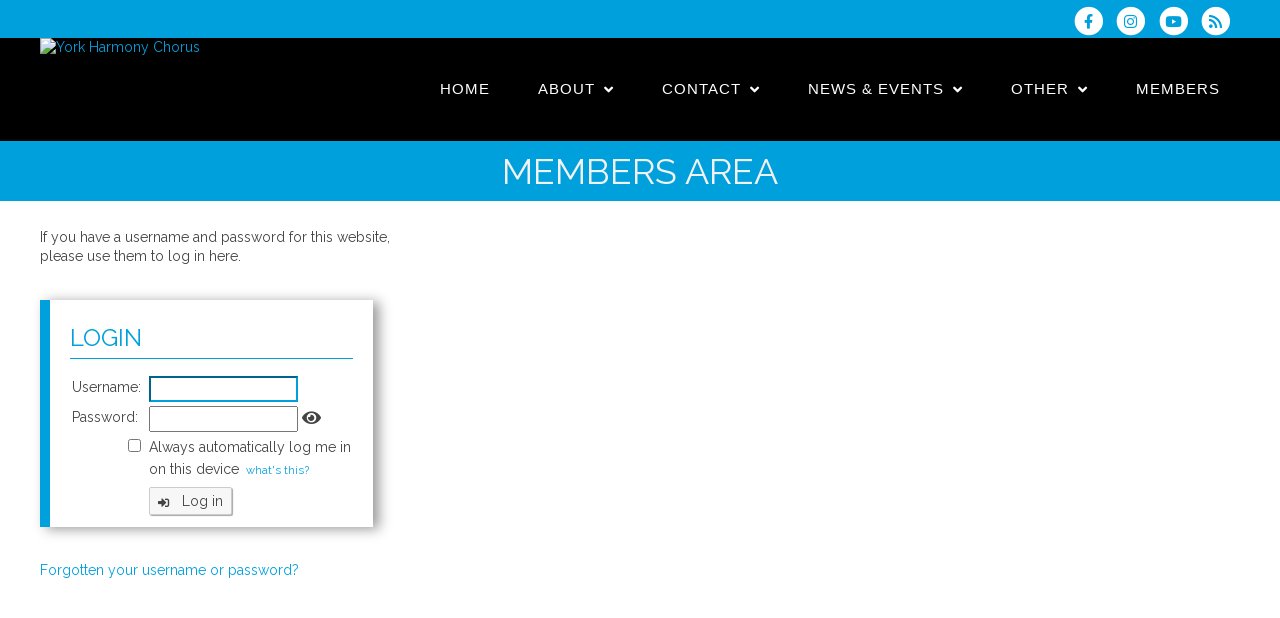

--- FILE ---
content_type: text/html; charset=UTF-8
request_url: https://www.yorkharmonychorus.ca/dbpage.php?pg=membersonly
body_size: 6735
content:
<!DOCTYPE html>
<html class="avada-html-layout-wide avada-html-header-position-top" lang="en-CA" prefix="og: http://ogp.me/ns# fb: http://ogp.me/ns/fb#">

<head>

<meta http-equiv="X-UA-Compatible" content="IE=edge" />
<meta http-equiv="Content-Type" content="text/html; charset=utf-8"/>
<meta name="viewport" content="width=device-width, initial-scale=1" />

<title>York Harmony Chorus  Members-Only Area</title>



<link rel='stylesheet' href='/brostools/applications/singing/themes/Mercury/special/style.min.css'                 type='text/css' media='all' />
<link rel='stylesheet' href='/brostools/applications/singing/themes/Mercury/special/theme.min.css'                 type='text/css' media='all' />
<link rel='stylesheet' href='/brostools/applications/singing/themes/Mercury/special/avada_style.min.css'           type='text/css' media='all' />
<link rel='stylesheet' href='/brostools/applications/singing/themes/Mercury/special/tablepress-combined.min.css'   type='text/css' media='all' />
<link rel='stylesheet' href='/brostools/applications/singing/themes/Mercury/special/tablepress-responsive.min.css' type='text/css' media='all' />

<base href="https://www.yorkharmonychorus.ca/" />
<link rel="canonical" href="https://www.yorkharmonychorus.ca/dbpage.php?pg=membersonly" />
<script type="text/javascript" src="//ajax.googleapis.com/ajax/libs/jquery/1.8.3/jquery.min.js"></script>
<script type="text/javascript" src="/brostools/jquery/jqueryui/js/jquery-ui.js"></script>
<link rel="stylesheet" type="text/css" href="/brostools/jquery/jqueryui/css/jquery-ui.css" >
<script type="text/javascript" src="/brostools/jquery/prettyphoto/js/jquery.prettyPhoto.js"></script>
<link rel="stylesheet" type="text/css" href="/brostools/jquery/prettyphoto/css/prettyPhoto.css" >
<link rel="stylesheet" type="text/css" href="/brostools/special/brostools.css.php?ext=css&broscolour1=%2300a0dd&broscolour2=%23dddddd&broscolour3=%23444444&browser=CHROME" >
<link rel="stylesheet" href="https://cdnjs.cloudflare.com/ajax/libs/font-awesome/5.15.4/css/all.min.css" integrity="sha512-1ycn6IcaQQ40/MKBW2W4Rhis/DbILU74C1vSrLJxCq57o941Ym01SwNsOMqvEBFlcgUa6xLiPY/NS5R+E6ztJQ==" crossorigin="anonymous" referrerpolicy="no-referrer">
<script type="text/javascript" src="/brostools/special/customerror.js"></script>
<link rel="stylesheet" type="text/css" href="/brostools/applications/singing/special/styles.css.php?singingcolour1=%2300a0dd&singingcolour2=%23444444&devicetype=Computer&country=Canada&ispeak=0&peakbody=496&flavour=club&app=1&mp3s=4&attendance=1&assessments=1&stack=1&cart=1&xero=0&productions=0&forgroup=0&showsendemail=1&privacy=0&access=0&bbs=1&band=0&sharing=1&cameraclub=0&performance=1&showprezass=1&giftaid=0&conventions=1" >
<link rel="stylesheet" type="text/css" href="/brostools/applications/singing/themes/Mercury/special/styles.css.php?singingcolour1=%2300a0dd&singingcolour2=%23444444&devicetype=Computer&country=Canada&ispeak=0&peakbody=496&flavour=club&app=1&mp3s=4&attendance=1&assessments=1&stack=1&cart=1&xero=0&productions=0&forgroup=0&showsendemail=1&privacy=0&access=0&bbs=1&band=0&sharing=1&cameraclub=0&performance=1&showprezass=1&giftaid=0&conventions=1" >
 
 <style type="text/css">
 <!--
 html { font-size: 14px; }
 -->
 </style>
 
<script type="text/javascript" src="/brostools/applications/singing/special/anchor.js"></script>
 
 <style type="text/css">
 <!--
 .form_row_clubs_Region { display: none; }
 -->
 </style>
 
<meta property="og:title"                  content="York Harmony Chorus Members-Only Area" />
<meta property="og:type"                   content="website" />
<script type="text/javascript" src="/brostools/applications/singing/themes/Mercury/special/jquery-migrate.min.js"></script>
<link rel="stylesheet" type="text/css" href="/brostools/applications/singing/themes/Mercury/special/fontsize_tweaks.css" >
<link rel="alternate" type="application/rss+xml" title="York Harmony Chorus - Events" href="https://www.yorkharmonychorus.ca/dbaction.php?action=rss&dbase=events" />
<link rel="alternate" type="application/rss+xml" title="York Harmony Chorus - News" href="https://www.yorkharmonychorus.ca/dbaction.php?action=rss&dbase=uploads" />

		<script type="text/javascript">
			$(document).ready(function()
			{
				$("a[rel^='prettyPhoto']").prettyPhoto
				({
					slideshow:			5000,
					autoplay_slideshow:	false,
					show_title:			false,
					theme:				'facebook', /* pp_default / light_rounded / dark_rounded / light_square / dark_square / facebook */
					deeplinking:		false,
					overlay_gallery:	false,
					social_tools:		false
				});
				
		$("a[rel='prettyPhoto'] > img").on("click", function (event)
		{
			event.stopPropagation();
			event.preventDefault();
			$(event.target).parent().off("click");
			$(event.target).parent().prettyPhoto(
			{
				slideshow:				5000,
				autoplay_slideshow:		false,
				show_title:				false,
				theme:					"facebook",
				deeplinking:			false,
				overlay_gallery:		false,
				social_tools:			false
			});
			$(event.target).parent().trigger("click");
		});
			
			});
		</script>
		   
		<script type="text/javascript">
			$(document).ready(function()
			{
				$(".broshelp").prepend('<i class="far fa-question-circle" style="padding-right: 0.5em"></i>').css(
				{
					"background-image":		"none",
					"text-indent":			"-0.8em"
				});
			});
		</script>
		   

<script type="text/javascript">
	var doc = document.documentElement;
	doc.setAttribute( 'data-useragent', navigator.userAgent );
</script>

</head>

<body class="page-template-default page page-id-585 fusion-image-hovers fusion-pagination-sizing fusion-button_size-medium fusion-button_type-flat fusion-button_span-no avada-image-rollover-circle-yes avada-image-rollover-yes avada-image-rollover-direction-center_horiz fusion-body ltr fusion-sticky-header no-tablet-sticky-header no-mobile-sticky-header no-mobile-slidingbar no-mobile-totop avada-has-rev-slider-styles fusion-disable-outline fusion-sub-menu-fade mobile-logo-pos-left layout-wide-mode avada-has-boxed-modal-shadow- layout-scroll-offset-full avada-has-zero-margin-offset-top fusion-top-header menu-text-align-center mobile-menu-design-classic fusion-show-pagination-text fusion-header-layout-v3 avada-responsive avada-footer-fx-none avada-menu-highlight-style-bottombar fusion-search-form-clean fusion-main-menu-search-overlay fusion-avatar-circle avada-sticky-shrinkage avada-dropdown-styles avada-blog-layout-grid avada-blog-archive-layout-grid avada-header-shadow-no avada-menu-icon-position-left avada-has-megamenu-shadow avada-has-breadcrumb-mobile-hidden avada-has-titlebar-bar_and_content avada-header-border-color-full-transparent avada-has-pagination-width_height avada-flyout-menu-direction-fade avada-ec-views-v1" >

<a class="skip-link screen-reader-text" href="#content">Skip to content</a>

<div id="hspage_membersonly" class="pagelevel0 mode_light">
	<div class="fusion-sides-frame"></div>
	<div id="wrapper" class="fusion-wrapper">
		<div id="home" style="position:relative;top:-1px;"></div>
		<header class="fusion-header-wrapper">
			<div class="fusion-header-v3 fusion-logo-alignment fusion-logo-left fusion-sticky-menu- fusion-sticky-logo- fusion-mobile-logo-  fusion-mobile-menu-design-classic">
				<div class="fusion-secondary-header">
					<div class="fusion-row">
						<div class="fusion-alignleft">
							<div class="fusion-contact-info">
								
							</div>
						</div>
						<div class="fusion-alignright">
							<div class="fusion-social-links-header">
								<div id="header_social_icons"><a href="http://www.facebook.com/YorkHarmonyChorus" target="_blank">
		<span class="bros_fontawesome fa-stack fa-2x social_fontawesone_icon"  style="font-size: 1.2em; margin-right: 10px;" title="Visit us on Facebook">
		  <i class="fas fa-circle fa-stack-2x" style="color: white;"></i>
		  <i class="fab fa-facebook-f fa-stack-1x fa-inverse" style="color: #00a0dd;"></i>
		</span>
		   </a><a href="https://www.instagram.com/yorkharmonychorus/?hl=en" target="_blank">
		<span class="bros_fontawesome fa-stack fa-2x social_fontawesone_icon"  style="font-size: 1.2em; margin-right: 10px;" title="Follow us on Instagram">
		  <i class="fas fa-circle fa-stack-2x" style="color: white;"></i>
		  <i class="fab fa-instagram fa-stack-1x fa-inverse" style="color: #00a0dd;"></i>
		</span>
		   </a><a href="https://www.youtube.com/user/yorkhighlandschorus" target="_blank">
		<span class="bros_fontawesome fa-stack fa-2x social_fontawesone_icon"  style="font-size: 1.2em; margin-right: 10px;" title="Subscribe to our YouTube channel">
		  <i class="fas fa-circle fa-stack-2x" style="color: white;"></i>
		  <i class="fab fa-youtube fa-stack-1x fa-inverse" style="color: #00a0dd;"></i>
		</span>
		   </a>
		<script type="text/javascript">
			$(function()
			{
				$("#dialogdialog_link2").dialog
				({
					autoOpen:	false,
					modal:		true,
					width:		600
		 
					, buttons: [
			  
						{
							text:  "OK",
							click: function() { $(this).dialog("close"); }
						},
				  
					]
			  
				});

				$("#dialogdialog_link2").css("max-height", "500px").dialog(
				{
					"resize" : function()
					{
						$(this).css("max-height", "2000px");
					}
				});

				//
				//	Anything <A> that links away from the page, close the dialog on THIS page
				//
				$("#dialogdialog_link2 a[target='_blank']").click(function()
				{
					$("#dialogdialog_link2").dialog("close");
					return true;
				});
		 
				$("#dialog_link2").click(function(e)
				{
			  
					$("#dialogdialog_link2").dialog("open");
		  
					return false;
		  
				});
			  
			});
		</script>

		<div id="dialogdialog_link2" title="York Harmony Chorus&#039;s Subscribe to York Harmony Chorus RSS Feeds" style="display: none;">
		An RSS feed (or news feed) is a means by which you can stay informed about what's going on at York Harmony Chorus without having to regularly visit the website.<br />
		<br />
		To make use of an RSS feed, you need some "feed reader" (or "aggregator") software.  Most modern web browsers have feed readers built in.<br />
		<br />
		   The RSS feeds for York Harmony Chorus are listed below...<br /><br />York Harmony Chorus upcoming events:<br /><a href="https://www.yorkharmonychorus.ca/dbaction.php?action=rss&dbase=events" target="_blank">https://www.yorkharmonychorus.ca/dbaction.php?action=rss&dbase=events</a><br /><br />York Harmony Chorus news:<br /><a href="https://www.yorkharmonychorus.ca/dbaction.php?action=rss&dbase=uploads" target="_blank">https://www.yorkharmonychorus.ca/dbaction.php?action=rss&dbase=uploads</a><br /></div>
		  <a id="dialog_link2" href="#" class="footer_rss_icon" aria-label="Subscribe to York Harmony Chorus RSS Feeds" title="" aria-label="">
		<span class="bros_fontawesome fa-stack fa-2x social_fontawesone_icon"  style="font-size: 1.2em; margin-right: 10px;" title="Subscribe to York Harmony Chorus RSS Feeds">
		  <i class="fas fa-circle fa-stack-2x" style="color: white;"></i>
		  <i class="fas fa-rss fa-stack-1x fa-inverse" style="color: #00a0dd;"></i>
		</span>
		   </a></div>
							</div>
						</div>
					</div>
				</div>
				<div class="fusion-header-sticky-height"></div>
				<div class="fusion-header menu_bar">
					<div class="fusion-row">
						<div class="fusion-logo">
							<a class="fusion-logo-link"  href="https://www.yorkharmonychorus.ca"><img style="background-color: #000000;" width="151" height="146" src="commonfiles/yorkhc/db_uploads/York_Harmony_Chorus.png?ver=8912"   style="border-width: 0px; border-style: solid;" alt="York Harmony Chorus" title="York Harmony Chorus" loading="lazy" /></a>
							
						</div>

						
		<nav class="fusion-main-menu" aria-label="Main Menu">
			<ul id="menu-main-menu" class="fusion-menu">
				<li id="navlink_li_1" class="menu-item menu-item-type-custom"><a href="dbpage.php?pg=home" class="fusion-bottombar-highlight"><span class="menu-text">Home</span></a>
				</li>
				<li id="navlink_li_207" class="menu-item menu-item-type-custom"><a href="about" class="fusion-bottombar-highlight"><span class="menu-text">About</span> <span class="fusion-caret"><i class="fusion-dropdown-indicator"></i></span></a>

					<ul class="sub-menu">
						<li id="navlink_li_196" class="menu-item menu-item-type-custom fusion-dropdown-submenu"><a href="about" class="fusion-bottombar-highlight"><span>About YHC</span></a></li>
						<li id="navlink_li_340" class="menu-item menu-item-type-custom fusion-dropdown-submenu"><a href="mission" class="fusion-bottombar-highlight"><span>YHC Mission Statement</span></a></li>
						<li id="navlink_li_217" class="menu-item menu-item-type-custom fusion-dropdown-submenu"><a href="dbpage.php?pg=director" class="fusion-bottombar-highlight"><span>Musical Director</span></a></li>
						<li id="navlink_li_338" class="menu-item menu-item-type-custom fusion-dropdown-submenu"><a href="cmt" class="fusion-bottombar-highlight"><span>Chorus Management Team</span></a></li>
						<li id="navlink_li_7" class="menu-item menu-item-type-custom fusion-dropdown-submenu"><a href="MDT" class="fusion-bottombar-highlight"><span>Music Direction Committee</span></a></li>
						<li id="navlink_li_219" class="menu-item menu-item-type-custom fusion-dropdown-submenu"><a href="dbpage.php?pg=quartets" class="fusion-bottombar-highlight"><span>Quartets</span></a></li>
						<li id="navlink_li_220" class="menu-item menu-item-type-custom fusion-dropdown-submenu"><a href="dbpage.php?pg=sponsors" class="fusion-bottombar-highlight"><span>Sponsors</span></a></li>

					</ul>
				</li>
				<li id="navlink_li_2" class="menu-item menu-item-type-custom"><a href="dbpage.php?pg=contact" class="fusion-bottombar-highlight"><span class="menu-text">Contact</span> <span class="fusion-caret"><i class="fusion-dropdown-indicator"></i></span></a>

					<ul class="sub-menu">
						<li id="navlink_li_212" class="menu-item menu-item-type-custom fusion-dropdown-submenu"><a href="dbpage.php?pg=bookings" class="fusion-bottombar-highlight"><span>Book Us!</span></a></li>
						<li id="navlink_li_213" class="menu-item menu-item-type-custom fusion-dropdown-submenu"><a href="dbpage.php?pg=visit" class="fusion-bottombar-highlight"><span>Visit a Rehearsal</span></a></li>
						<li id="navlink_li_4" class="menu-item menu-item-type-custom fusion-dropdown-submenu"><a href="dbpage.php?pg=membership" class="fusion-bottombar-highlight"><span>Become a Member</span></a></li>
						<li id="navlink_li_188" class="menu-item menu-item-type-custom fusion-dropdown-submenu"><a href="dbpage.php?pg=contact" class="fusion-bottombar-highlight"><span>Contact Us</span></a></li>

					</ul>
				</li>
				<li id="navlink_li_208" class="menu-item menu-item-type-custom"><a  class="fusion-bottombar-highlight"><span class="menu-text">News & Events</span> <span class="fusion-caret"><i class="fusion-dropdown-indicator"></i></span></a>

					<ul class="sub-menu">
						<li id="navlink_li_61" class="menu-item menu-item-type-custom fusion-dropdown-submenu"><a href="dbpage.php?pg=evlist" class="fusion-bottombar-highlight"><span>Upcoming Events</span></a></li>
						<li id="navlink_li_19" class="menu-item menu-item-type-custom fusion-dropdown-submenu"><a href="dbpage.php?pg=calendar" class="fusion-bottombar-highlight"><span>Event Calendar</span></a></li>
						<li id="navlink_li_221" class="menu-item menu-item-type-custom fusion-dropdown-submenu"><a href="dbpage.php?pg=news" class="fusion-bottombar-highlight"><span>Latest News</span></a></li>
						<li id="navlink_li_222" class="menu-item menu-item-type-custom fusion-dropdown-submenu"><a href="dbpage.php?pg=photos" class="fusion-bottombar-highlight"><span>Photos</span></a></li>

					</ul>
				</li>
				<li id="navlink_li_209" class="menu-item menu-item-type-custom"><a  class="fusion-bottombar-highlight"><span class="menu-text">Other</span> <span class="fusion-caret"><i class="fusion-dropdown-indicator"></i></span></a>

					<ul class="sub-menu">
						<li id="navlink_li_225" class="menu-item menu-item-type-custom fusion-dropdown-submenu"><a href="dbpage.php?pg=testimonials" class="fusion-bottombar-highlight"><span>Testimonials</span></a></li>
						<li id="navlink_li_224" class="menu-item menu-item-type-custom fusion-dropdown-submenu"><a href="dbpage.php?pg=links" class="fusion-bottombar-highlight"><span>Links</span></a></li>

					</ul>
				</li>
				<li id="navlink_li_206" class="menu-item menu-item-type-custom"><a href="dbpage.php?pg=membersonly" class="fusion-bottombar-highlight"><span class="menu-text">Members</span></a>
				</li>

			</ul>
		</nav>
		<nav class="fusion-mobile-nav-holder fusion-mobile-menu-text-align-left" aria-label="Main Menu Mobile"></nav>
		  
					</div>
				</div>
			</div>
			<div class="fusion-clearfix"></div>
		</header>

		
			<div class="avada-page-titlebar-wrapper">
				<div class="fusion-page-title-bar fusion-page-title-bar-breadcrumbs fusion-page-title-bar-center">
					<div class="fusion-page-title-row">
						<div class="fusion-page-title-wrapper">
							<div class="fusion-page-title-captions">
								<h1 class="entry-title">Members Area</h1>
							</div>
						</div>
					</div>
				</div>
			</div>
			 

		<main id="main" class="clearfix width-100">
			<div class="fusion-row" style="max-width:100%;">
				<section id="content" class="full-width">
					<div id="post-10" class="post-10 page type-page status-publish hentry">
						<div class="post-content">
							<div class="fusion-fullwidth fullwidth-box fusion-builder-row-1 nonhundred-percent-fullwidth non-hundred-percent-height-scrolling"  style='background-color: rgba(255,255,255,0);padding-top:0px;padding-right:30px;padding-bottom:2%;padding-left:30px;margin-top: 1%;'>
								<div class="fusion-builder-row fusion-row ">

									<script type="text/javascript" src="/brostools/jquery/jqueryui/js/jquery-ui-timepicker-addon.js"></script>
<link rel="stylesheet" type="text/css" href="/brostools/jquery/jqueryui/css/jquery-ui-timepicker-addon.css" >
<script type="text/javascript" src="/brostools/jquery/jqueryui/js/jquery-ui-sliderAccess.js"></script>
<p>If you have a username and password for this website,<br>please use them to log in here.</p>
			<div  class="fusion-fullwidth">
				<div class="fusion-builder-row fusion-row ">
					<div class="fusion-layout-column fusion_builder_column box_header_inner_wrapper" >
						<div class="fusion-column-wrapper fusion-column-has-shadow box_header_inner">
							<div class="box_header_title">
								<h1>Login</h1>
							</div>
							<div class="fusion-sep-clear"></div>
							<div class="box_header_sep"></div>
							<div>
			   <table cellspacing="0" cellpadding="2" id="logintable"><form name="myform108272348" id="myform108272348" method="POST" onsubmit="return myform108272348_validate();" novalidate action="dbaction.php"><input type="hidden" name="action" value="Login" id="action" /><input type="hidden" name="nextpage" value="/dbpage.php?pg=membersonly&doinglogin=1" id="nextpage" />
	<tr>
		<td>Username:&nbsp;</td>
		<td><input size="16" type="text" name="username" value="" id="username" /></td>
	</tr>
	<tr>
		<td>Password:&nbsp;</td>
		<td><input size="16" type="password" name="password" value="" id="password" /> <span id="SP1" class="show_password_button"><i class="bros_fontawesome fa  fa-eye "  title="Reveal password"></i></span>
		<script type="text/javascript">
		$(document).ready(function()
		{
			$("#SP1").click(function()
			{
				if ($("#password").attr("type") == "password")
					 $("#password").prop("type", "text");
				else
					 $("#password").prop("type", "password");
				return false;
			});
		});
		</script>
		  </td>
	</tr>
	<tr id="login_remember">
		<td align="right"><input type="checkbox" name="preserve" value="Yes" id="preserve" />&nbsp;</td>
		<td>
			Always automatically log me in<br>
			on this device&nbsp;<span class="smalltext">
		<script type="text/javascript">
			$(function()
			{
				$("#dialogdialog_link1").dialog
				({
					autoOpen:	false,
					modal:		true,
					width:		400
		 
					, buttons: [
			  
						{
							text:  "OK",
							click: function() { $(this).dialog("close"); }
						},
				  
					]
			  
				});

				$("#dialogdialog_link1").css("max-height", "500px").dialog(
				{
					"resize" : function()
					{
						$(this).css("max-height", "2000px");
					}
				});

				//
				//	Anything <A> that links away from the page, close the dialog on THIS page
				//
				$("#dialogdialog_link1 a[target='_blank']").click(function()
				{
					$("#dialogdialog_link1").dialog("close");
					return true;
				});
		 
				$("#dialog_link1").click(function(e)
				{
			  
					$("#dialogdialog_link1").dialog("open");
		  
					return false;
		  
				});
			  
			});
		</script>

		<div id="dialogdialog_link1" title="Automatic logins" style="display: none;">If you trust the environment in which this device is located (for example, it is in your home), then you may tick the box entitled <b>Always automatically log me in on this device</b>, and then every time you visit this website <u>from this device</u> in future you will be logged in automatically using the supplied username and password - meaning that you won't ever have to log in again <u>from this device</u>.  Note that when logging in from a <u>different</u> device (say, the one at work), you will still have to provide a username and password.  Anytime you wish to terminate this automatic behaviour, simply <b>Log out</b>.</div>
		  <a id="dialog_link1" href="#"  title="" aria-label="">what's this?</a></span>
		</td>
	</tr>
	<tr>
		<td>&nbsp;</td>
		<td>
		<style>
		#fabtn0 input
		{
			padding-left: 2.3em;
		}

		#fabtn0:after
		{
			font-weight:		900;
			content:			"\f2f6";
			
		}
		</style>

		<span class="fabtn_wrapper" id="fabtn0"><input type="submit" name="B1" value="Log in" id="B1" /></span>
		   </td>
	</tr>
	</table>
			<script language="JavaScript">
			  
function isNumber(n)
{
	return !isNaN(parseFloat(n)) && isFinite(n);
}

bros_valfailed = false;

function myform108272348_validate()
{
	var skipval = typeof document.myform108272348.skipval == "object" && document.myform108272348.skipval.checked == true;

	$("#pleasewait").toggle();
	return true;
}

var ftf = document.myform108272348.username;
ftf.focus();
ftf.createTextRange().select();

</script>

<div id="pleasewait"></div>

</form>


							</div>
							<div class="fusion-clearfix"></div>
						</div>
					</div>
				</div>
			</div>
			   <p><a href="dbpage.php?pg=lostpass">Forgotten your username or password?</a> 

								</div>
							</div>
						</div>
					</div>
				</section>
			</div>
		</main>
	</div>
</div>

<div class="footer_border_columns">
	
			<div class="fusion-fullwidth fullwidth-box fusion-builder-row-6 nonhundred-percent-fullwidth non-hundred-percent-height-scrolling fusion-equal-height-columns"  style="background-color: #000000;background-position: center center;background-repeat: no-repeat;padding-top:0px;padding-right:30px;padding-bottom:0px;padding-left:30px;">
				<div class="fusion-builder-row fusion-row ">
					<div  class="fusion-layout-column fusion_builder_column fusion_builder_column_1_3 fusion-builder-column-9 fusion-one-third fusion-column-first 1_3"  style="margin-top:0px;margin-bottom:6px;width:33.33%;width:calc(33.33% - ( ( 4% + 4% ) * 0.3333 ) );margin-right: 4%;">
						<div class="fusion-column-wrapper" style="padding: 0px 0px 0px 0px;background-position:left top;background-repeat:no-repeat;-webkit-background-size:cover;-moz-background-size:cover;-o-background-size:cover;background-size:cover;"   data-bg-url="">
							<div class="fusion-column-content-centered">
								<div class="fusion-column-content">
									<div class="fusion-text whitetextfooter">
										Copyright &copy; 2026 York Harmony Chorus
									</div>
								</div>
							</div>
							<div class="fusion-clearfix"></div>
						</div>
					</div>
					<div  class="fusion-layout-column fusion_builder_column fusion_builder_column_1_3 fusion-builder-column-10 fusion-one-third 1_3"  style="margin-top:0px;margin-bottom:6px;width:33.33%;width:calc(33.33% - ( ( 4% + 4% ) * 0.3333 ) );margin-right: 4%;">
						<div class="fusion-column-wrapper" style="padding: 0px 0px 0px 0px;background-position:left top;background-repeat:no-repeat;-webkit-background-size:cover;-moz-background-size:cover;-o-background-size:cover;background-size:cover;"   data-bg-url="">
							<div class="fusion-sep-clear"></div>
							<div class="fusion-separator fusion-full-width-sep sep-none" style="margin-left: auto;margin-right: auto;margin-top:15px;"></div>
							<div class="aligncenter">
								<div class="fusion-social-links">
									<div class="fusion-social-networks boxed-icons">
										<div class="fusion-social-networks-wrapper">
										<a href="http://www.facebook.com/YorkHarmonyChorus" target="_blank">
		<span class="bros_fontawesome fa-stack fa-2x social_fontawesone_icon"  style="font-size: 1.2em; margin-right: 10px;" title="Visit us on Facebook">
		  <i class="fas fa-circle fa-stack-2x" style="color: #00a0dd;"></i>
		  <i class="fab fa-facebook-f fa-stack-1x fa-inverse" style="color: white;"></i>
		</span>
		   </a><a href="https://www.instagram.com/yorkharmonychorus/?hl=en" target="_blank">
		<span class="bros_fontawesome fa-stack fa-2x social_fontawesone_icon"  style="font-size: 1.2em; margin-right: 10px;" title="Follow us on Instagram">
		  <i class="fas fa-circle fa-stack-2x" style="color: #00a0dd;"></i>
		  <i class="fab fa-instagram fa-stack-1x fa-inverse" style="color: white;"></i>
		</span>
		   </a><a href="https://www.youtube.com/user/yorkhighlandschorus" target="_blank">
		<span class="bros_fontawesome fa-stack fa-2x social_fontawesone_icon"  style="font-size: 1.2em; margin-right: 10px;" title="Subscribe to our YouTube channel">
		  <i class="fas fa-circle fa-stack-2x" style="color: #00a0dd;"></i>
		  <i class="fab fa-youtube fa-stack-1x fa-inverse" style="color: white;"></i>
		</span>
		   </a>
		<script type="text/javascript">
			$(function()
			{
				$("#dialogdialog_link3").dialog
				({
					autoOpen:	false,
					modal:		true,
					width:		600
		 
					, buttons: [
			  
						{
							text:  "OK",
							click: function() { $(this).dialog("close"); }
						},
				  
					]
			  
				});

				$("#dialogdialog_link3").css("max-height", "500px").dialog(
				{
					"resize" : function()
					{
						$(this).css("max-height", "2000px");
					}
				});

				//
				//	Anything <A> that links away from the page, close the dialog on THIS page
				//
				$("#dialogdialog_link3 a[target='_blank']").click(function()
				{
					$("#dialogdialog_link3").dialog("close");
					return true;
				});
		 
				$("#dialog_link3").click(function(e)
				{
			  
					$("#dialogdialog_link3").dialog("open");
		  
					return false;
		  
				});
			  
			});
		</script>

		<div id="dialogdialog_link3" title="York Harmony Chorus&#039;s Subscribe to York Harmony Chorus RSS Feeds" style="display: none;">
		An RSS feed (or news feed) is a means by which you can stay informed about what's going on at York Harmony Chorus without having to regularly visit the website.<br />
		<br />
		To make use of an RSS feed, you need some "feed reader" (or "aggregator") software.  Most modern web browsers have feed readers built in.<br />
		<br />
		   The RSS feeds for York Harmony Chorus are listed below...<br /><br />York Harmony Chorus upcoming events:<br /><a href="https://www.yorkharmonychorus.ca/dbaction.php?action=rss&dbase=events" target="_blank">https://www.yorkharmonychorus.ca/dbaction.php?action=rss&dbase=events</a><br /><br />York Harmony Chorus news:<br /><a href="https://www.yorkharmonychorus.ca/dbaction.php?action=rss&dbase=uploads" target="_blank">https://www.yorkharmonychorus.ca/dbaction.php?action=rss&dbase=uploads</a><br /></div>
		  <a id="dialog_link3" href="#" class="footer_rss_icon" aria-label="Subscribe to York Harmony Chorus RSS Feeds" title="" aria-label="">
		<span class="bros_fontawesome fa-stack fa-2x social_fontawesone_icon"  style="font-size: 1.2em; margin-right: 10px;" title="Subscribe to York Harmony Chorus RSS Feeds">
		  <i class="fas fa-circle fa-stack-2x" style="color: #00a0dd;"></i>
		  <i class="fas fa-rss fa-stack-1x fa-inverse" style="color: white;"></i>
		</span>
		   </a>
										</div>
									</div>
								</div>
							</div>
							<div class="fusion-clearfix"></div>
						</div>
					</div>
					<div  class="fusion-layout-column fusion_builder_column fusion_builder_column_1_3 fusion-builder-column-11 fusion-one-third fusion-column-last 1_3"  style="margin-top:0px;margin-bottom:6px;width:33.33%;width:calc(33.33% - ( ( 4% + 4% ) * 0.3333 ) );">
						<div class="fusion-column-wrapper" style="padding: 0px 0px 0px 0px;background-position:left top;background-repeat:no-repeat;-webkit-background-size:cover;-moz-background-size:cover;-o-background-size:cover;background-size:cover;"   data-bg-url="">
							<div class="fusion-column-content-centered">
								<div class="fusion-column-content">
									<div class="fusion-text whitetextfooter" style="text-align: right;">
										<span id="harmonysitepowerfooter"><a href="https://www.harmonysite.com" target="_blank">Powered by HarmonySite</a></span>&nbsp; 
									</div>
								</div>
							</div>
							<div class="fusion-clearfix"></div>
						</div>
					</div>
				</div>
			</div>
			   
	<div id="hiddenlogin"></div>
</div>

<div id="hs_logo">
	<a href="https://www.harmonysite.com" target="_blank"><img width="250" src="/brostools/applications/singing/images/harmonysite.png"   style="border-width: 0px; border-style: solid;" alt="Powered by HarmonySite" title="Powered by HarmonySite" loading="lazy" /></a><div id="hsprivacy_links"><a href="dbpage.php?pg=webprivacy">York Harmony Chorus Privacy Policy</a> | <a href="https://harmonysite.freshdesk.com/support/solutions/articles//43000482706-harmonysite-virtual-creations-data-protection-policy" target="_blank">HarmonySite Data Protection Policy</a></div>
</div>

<div class="fusion-top-frame"></div>
<div class="fusion-bottom-frame"></div>
<div class="fusion-boxed-shadow"></div>
<a class="fusion-one-page-text-link fusion-page-load-link"></a>
<div class="avada-footer-scripts">
	<script type='text/javascript' src='/brostools/applications/singing/themes/Mercury/special/fusion.min.js'></script>
	<script type='text/javascript' src='/brostools/applications/singing/themes/Mercury/special/wp-embed.min.js'></script>
</div>



</body>
</html>


--- FILE ---
content_type: text/css;charset=UTF-8
request_url: https://www.yorkharmonychorus.ca/brostools/applications/singing/special/styles.css.php?singingcolour1=%2300a0dd&singingcolour2=%23444444&devicetype=Computer&country=Canada&ispeak=0&peakbody=496&flavour=club&app=1&mp3s=4&attendance=1&assessments=1&stack=1&cart=1&xero=0&productions=0&forgroup=0&showsendemail=1&privacy=0&access=0&bbs=1&band=0&sharing=1&cameraclub=0&performance=1&showprezass=1&giftaid=0&conventions=1
body_size: 7744
content:

@import url(//fonts.googleapis.com/css?family=PT+Sans+Narrow:700);


		.members_MemSpare1
		{
			display:		none;
		}
		 
		.members_MemSpare2
		{
			display:		none;
		}
		 
		.members_MemSpare3
		{
			display:		none;
		}
		 
		.members_MemSpare4
		{
			display:		none;
		}
		 
		.memberships_Spare1
		{
			display:		none;
		}
		 
		.memberships_Spare2
		{
			display:		none;
		}
		 
		.memberships_Spare3
		{
			display:		none;
		}
		 
		.memberships_Spare4
		{
			display:		none;
		}
		 
		.memberships_SpareDate1
		{
			display:		none;
		}
		 
		.participations_Spare1
		{
			display:		none;
		}
		 
		.participations_Spare2
		{
			display:		none;
		}
		 
		.participations_Spare3
		{
			display:		none;
		}
		 
		.groupings_Spare1
		{
			display:		none;
		}
		 
		.events_Spare1
		{
			display:		none;
		}
		 
		.events_Spare2
		{
			display:		none;
		}
		 
		.orders_OrdSpare1
		{
			display:		none;
		}
		 
		.orders_OrdSpare2
		{
			display:		none;
		}
		 
		.orders_OrdSpare3
		{
			display:		none;
		}
		 
		.developer_content
		{
			display:			none;
		}
		 
/*
 *	STANDARD OBJECTS
 */

a			/* for emails */
{
	color:			#00a0dd;
	text-decoration:none;
}
a:hover
{
	text-decoration:underline;
}

::placeholder						/* Chrome, Firefox, Opera, Safari 10.1+ */
{
	color:				#999;
	opacity:			1;			/* Firefox */
}
::-moz-placeholder
{
	color:				#999;
}
::-ms-input-placeholder				/* Microsoft Edge */
{
	color:				#999;
}

input[type="submit"],
input[type="button"],
button:not(.ui-datepicker-trigger):not(.ui-button)
{
	-webkit-appearance: none;			/* Remove default styling for Safari/Chrome on MacOS (and iPad) */
	background-color:	#f7f7f7;
	margin:				2px 4px 0 0;
	padding:			3px 8px;
	border:				1px solid #ccc;
	border-radius:		2px;
	text-shadow:		none;
	cursor:				pointer;
	-webkit-box-shadow:	1px 1px 1px 0px rgba(0,0,0,0.35);
	-moz-box-shadow:	1px 1px 1px 0px rgba(0,0,0,0.35);
	box-shadow:			1px 1px 1px 0px rgba(0,0,0,0.35);
}
input[type="submit"]:focus
{
	background-color:	#e7e7e7;
}
input[type="submit"]:hover,
input[type="button"]:hover,
button:hover:not(.ui-datepicker-trigger):not(.ui-button)
{
	color:				white;
	background-color:	#00a0dd;
	border:				1px solid #00a0dd;
}
input[type="submit"]:active,
input[type="button"]:active,
button:active:not(.ui-datepicker-trigger):not(.ui-button)
{
	transform:			translate(1px, 1px);
	border:				1px solid #00a0dd;
	box-shadow:			0 0 5px #00a0dd;
	-webkit-box-shadow:	0 0 5px #00a0dd;
	-moz-box-shadow:	0 0 5px #00a0dd;
}
input[type="submit"]:disabled,
input[type="button"]:disabled,
button:disabled,
input[type="submit"]:hover:disabled,
input[type="button"]:hover:disabled,
button:hover:disabled
{
	background-color:	#f7f7f7;
	color:				#aaa;
    cursor:				not-allowed;
    box-shadow:			none;
}
.fabtn_wrapper input[type="submit"],
.fabtn_wrapper input[type="button"],
.fabtn_wrapper button
{
    padding-left:		1.8em;
}
.fabtn_wrapper:hover:after
{
	color:				white;
}
.fabtn_wrapper:active:after
{
	transform:			translate(1px, 1px);
}

/*
 *	CUSTOM OBJECTS
 */

#memberlinks
{
	margin:			4px 30px 1px 0;
}

#loginname
{
	font-weight:	bold;
	padding-right:	10px;
}

table#membersonly
{
	border-spacing:		0;
	border-collapse:	collapse;
}
table#membersonly > * > * > *
{
	padding:	8px;
}

.bros-google-map
{
	border:		1px solid black;
}

a.footertext
{
	color: white;
	text-decoration: underline;
}

.dayevent a
{
	font-weight:	normal;
}

.gsc-input
{
	font-size:		11px !important;
	line-height:	1.0em !important;
	background-image:	none !important;
}

.footer_slide_container
{
	float:			left;
	position:		relative;
    height:			85px;
    width:			85px;
	border:			2px solid white;
	margin:			10px 2px 0 0;
}

.footerslide
{
	position:		absolute;
}

.links_table
{
	width:			100%;
}

#show_welcome_email_outer
{
	text-align:		center;
}

#show_welcome_email
{
	width:			70%;
	margin:			0 auto;
	padding:		20px;
	text-align:		left;
	border:			1px solid #777;
	background-color:	#eee;
}

.subscribe_page_email
{
	width:			280px;
}

.attendance_response
{
}

.feature_photo
{
	padding:			9px;
	border:				1px solid black;
	background-color:	white;
}

#memonly_today_cell
{
	font-style:			italic;
	font-weight:		bold;
	background-color:	#ddd;
}

.att_required
{
	background-color:	#ff9d9d;
	font-weight:		bold;
}

.memlink_wrapper
{
	float:				left;
	padding-right:		20px;
	padding-bottom:		10px;

	position:			relative;
}
table.apparea .memlink_wrapper
{
	padding-bottom:		0;
}

.memlink_wrapper a img
{
	display:			block;
}

.memlink_wrapper h2
{
	font-family:		'PT Sans Narrow', sans-serif;
	color:				#7a7a7a;
	font-weight:		bold;
	text-transform:		uppercase;
	letter-spacing:		-1px;

	text-align:			center;
	width:				91px;
	height:				91px;
	margin:				20px 0 0 10px;
	padding:			0;
	overflow:			hidden;

	position:			absolute;
	top:				0;
	bottom:				0;
	right:				0;
	left:				0;
}

.membericon_update
{
	position:			absolute;
	bottom:				16px;
	right:				20px;
}

#tickbox_table_maxheight_Memid
{
	width:				360px;
	max-height:			220px;
}

.event_share
{
	margin-top:			8px;
	color:				#00a0dd;
	font-weight:		bold;
	font-size:			1.2em;
	background-color:	#eee;
	padding:			5px;
	border:				2px solid #ccc;
	max-width:			250px;
}
.event_share img
{
	margin-right:		30px;
}

#sendfriendfromcell
{
	width:				160px;
}

.cssbox_wide
{
	width:				100% !important;
}

.assessrptYEScell
{
	font-weight:		bold;
	text-align:			center;
	color:				white;
	background-color:	green;
}

.assessrptNOcell
{
	font-weight:		bold;
	text-align:			center;
	color:				white;
	background-color:	red;
}

.assessnotreq
{
	color:				#999;
}

.assessexpired
{
	color:				red;
	font-weight:		bold;
}

.assessnotatt
{
	color:				red;
}

#songfolder_box
{
	border:				2px solid #ccc;
	background-color:	#f3f3f3;
	padding:			4px 6px 4px 10px;
	width:				290px;
}

.days30,
.days30 a,
tr.days30 td
{
	color:				orange;
	font-weight:		bold;
}

.expired,
.expired a,
tr.expired td
{
	color:				red;
	font-weight:		bold;
}

.teamleader
{
	color:				red;
	font-weight:		bold;
}

/*
 *	UPLOADS statuses
 */
.uplrow_archived
{
	color:				#aaa;
	font-style:			italic;
}

/*
 *	REP statuses
 */
.reprow_archived
{
	color:				#aaa;
	font-style:			italic;
}
.reprow_learn
{
	background-color:	#ffbbbb;
}
.repcol_Statuslearn
{
	color:				red;
	font-weight:		bold;
}

/*
 *	STACKS statuses
 */
.stackrow_archived
{
	color:				#aaa;
	font-style:			italic;
}

/*
 *	SUGGESTIONS statuses
 */
.sugrow_Closed
{
	color:				#aaa;
	font-style:			italic;
}

/*
 *	LIBRARYITEMS statuses
 */
.librow_returned,
.librow_returned td
{
	color:				#999;
	font-style:			italic;
}
.librow_overdue
{
	background-color:	#ffbbbb !important;
}
.libcol_Dueoverdue
{
	color:				red;
	font-weight:		bold;
}

/*
 *	Riser stacking page
 */
#stack_controls
{
	padding:				4px 10px;
	border-top:				3px solid #bbb;
	border-bottom:			3px solid #bbb;
	background-color:		#f0f0f0;
}
#stack_container
{
/*	border:				solid 1px red; */
	width:				1200px;
	height:				950px;
	position:			relative;
	overflow:			hidden;
}
/* 2015-07-30 Mark:  temporarily hidden to fix issue with Stockland theme.  See if it breaks anything
.item
{
	border:				solid 1px blue;
	width:				25px;
	height:				25px;
	position:			absolute
}
*/
#hover_thumb
{
	width:				280px;
	height:				80px;
	border:				solid 1px #bbb;
	position:			absolute;
	z-index:			10;
	overflow:			hidden;
	margin:				3px 0 0 3px;
	padding:			5px;
}
#hover_thumb img
{
	height:				95%;
	float:				left;
	margin-right:		10px;
}
.hover_name
{
	font-weight:		bold;
}
.hover_section
{
	color:				white;
	font-weight:		bold;
	padding:			3px 10px;
}

#rep_group_choices
{
	border:				2px solid #ccc;
	background-color:	#f3f3f3;
	margin-top:			5px;
	padding:			4px 6px 4px 10px;
}

.contacticons
{
	padding-left:		27px;
	text-indent:		-27px;
	margin-bottom:		16px;
}

#memview_tabs ul.tabList li
{
	font-weight:		bold;
}

#groupings_list
{
}
#groupings_list div,
.listed_grouping div
{
	float:				left;
	background-color:	#666;
	padding:			4px 10px;
	margin-right:		8px;
	margin-bottom:		3px;

	-moz-border-radius:		7px;		/* for mozilla-based browsers */
	-webkit-border-radius:	7px;		/* for webkit-based browsers */
	border-radius:			7px;		/* theoretically for *all* browsers, dependant on implementation of CSS3 */
}
#groupings_list div#selected_grouping
{
	background-color:	#eee;
}
#groupings_list div a,
.listed_grouping div
{
	color:				#eee;
	font-weight:		bold;
}
div#selected_grouping,
div#selected_grouping a
{
	color:				#555;
}
#groupings_list div#more
{
	background-color:	inherit;
	border:				2px solid #666;
	padding:			2px 10px;
}
#groupings_list div#more a
{
	color:				#555;
}

#advanced_search
{
	clear:				both;
	margin-bottom:		10px;
}

#newmemwiz
{
	width:				100%;
	border:				1px solid #ccc;
}
#newmemwiz td
{
	padding:			5px;
}
#newmemwiz .selectedstep
{
	border:				2px solid #00a0dd;
	background-color:	#eee;
	font-weight:		bold;
}
#newmemwiz .unselectedstep
{
	border:				1px solid #ccc;
	background-color:	#eee;
}

.banner_edit
{
	position:	absolute;
	top:		10px;
	left:		10px;
	width:		20px;
	height:		20px;
}

.banner_button
{
	background-color:	transparent;
	color:				#fff;
	border:				2px solid #fff;
	box-sizing:			initial !important;
	cursor:				pointer;
	display:			inline-block;
	padding:			6px 22px;
	width:				auto;
	text-shadow:		none !important;
}
.banner_button:hover
{
	border-color:		#00a0dd;
	background-color:	#00a0dd;
}

.bulk_att_row
{
	height:		32px;
}

#facebook_footer
{
	float:			right;
}
#myspace_footer,
#twitter_footer,
#youtube_footer,
#rss_footer
{
	margin-left:	6px;
	float:			right;
}

.ico_phone {	padding:0 0 0 28px; background: url(../images/ico_phone.png) 5px 50% no-repeat !important; }
.ico_home  {	padding:0 0 0 28px; background: url(../images/ico_home.png) 5px 50% no-repeat !important; }
.ico_mail  {	padding:0 0 0 28px; background: url(../images/ico_mail.png) 5px 50% no-repeat !important; }

#provlist
{
	font-weight:	bold;
	padding:		0 0 10px 40px;
}

.feedemail-input,
.feedemail-input:focus
{
	width:220px;
	font-size:14px;
	height: 22px;
	border:1px solid #ccc;
	margin:0 0 4px 0;
}

.themerow
{
	border:			1px solid black;
	font-weight:	bold;
	color:			#444444;
}

.viewmemlist
{
	font-weight:	bold;
	font-size:		1.2em;
}

#evsonglist
{
	width:			100%;
}
#evsonglist td,
#evsonglist th
{
	font-size:		1.4em;
}

#hs_logo
{
	text-align:			center;
}

#hsprivacy_links
{
	font-size:			0.8em;
}

/*
 *	Any changes made to #ticketprint_button must also be made in styles_email.css.php
 */
#ticketprint_button
{
	background-color:	#444444;
	border-radius:		7px;
}
#ticketprint_button a
{
	font-weight:		bold;
	font-size:			16px;
}
#pay_button
{
	background-color:	#444444;
	border-radius:		7px;
	padding:			10px 20px;
	font-weight:		bold;
	color:				white;
}
#ticketprint_button a,
#pay_button a
{
	color:				white;
	text-decoration:	none;
}
#ticketprint_button a:hover,
#pay_button a:hover
{
	text-decoration:	underline;
}

.payment_option
{
	padding:			20px 0 20px 40px;
}

#pay_paypal
{
	width:				150px;
	text-align:			center;
}

.payment_bottom
{
	float:				right;
}

#cart_summary
{
	background-color:	#fff2a8;
	border:				1px solid orange;
	padding:			6px;
}
#cart_summary a
{
	font-weight:		bold;
}

.merch_view
{
	clear:				both;
	margin-top:			100px;
}

.pos_desc
{
	margin:				10px 0;
}

#membersonly_page .neatbox,
#membersonly_page .q_price_table,
#membersonly_page .fusion-fullwidth,
#hshelp_page .neatbox,
#hshelp_page .q_price_table,
.imitation_headerbox
{
	position: relative;
	float: left;
	padding-right: 15px;
}
.membersbox_half
{
	width:		50%;
}
.membersbox_full
{
	width:		100%;
}
.imitation_headerbox
{
	padding-right: 0;
}
.imitation_headerbox .admintable_wrapper
{
	margin-right: 15px;
}

.visibility_attendance
{
	}

.visibility_assessments
{
	}

.visibility_stack
{
	}

.visibility_cart
{
	}

.visibility_xero
{
	display: none;}

.visibility_productions
{
	display: none;}

.visibility_forgroup
{
	display: none;}

.visibility_privacy
{
	display: none;}

.visibility_bbs
{
	}

.visibility_conventions
{
	}

.visibility_band
{
	display: none;}

.visibility_not_band
{
	}

.visibility_bbs_or_band						/* hack */
{
	}

.visibility_bha_or_band						/* hack */
{
	display: none;}

.visibility_sharing
{
	}

.visibility_performance
{
	}


.ticket_print
{
	width:			90%;
	border:			2px solid black;
	margin:			15px 15px 0 15px;

	-webkit-column-break-inside: avoid;
			  page-break-inside: avoid;
				   break-inside: avoid;
}
.ticket_print td
{
	padding:		20px;
	text-align:		center;
	vertical-align:	middle;
	font-weight:	bold;
}
.ticket_print img.light,
.ticket_print img.dark,
.ticket_print img.sticky
{
	display:		none;
}
.ticketeventname
{
	font-size:		1.6em;
}
.ticketeventdate
{
	font-size:		1.4em;
	margin-bottom:	10px;
}
.ticketbooker,
.tickettype
{
	margin-top:		10px;
}

.donation_wrapper
{
	display:		table;
}
.donation_header
{
	padding:			6px;
	background-color:	#ddd;
	font-weight:		bold;
}
.donation_desc
{
	padding:			6px;
}
.donation_amt
{
	padding:			6px;
	font-weight:		bold;
}

.sidebar_donate_amount,
.footer_donate_amount
{
	margin:				6px 0;
}

.home_boxes_wrapper
{
	max-width:			900px;
	margin:				0 auto;
}
.home_box
{
	width:				288px;
	float:				left;
	margin:				0 5px 10px 0;
}

.no-rpf-track
{
	font-style:			italic;
	color:				#888;
}

#booktickets_table td
{
	padding:			10px;
	font-size:			1.3em;
}

#sms_grouping_selector,
.selectgrouping_label
{
	font-weight:		bold;
	font-size:			1.3em;
}
#sms_grouping_selector option
{
	font-size:			1.0em;
}
.selectgrouping_wrapper
{
	margin:				0 0 10px 0;
}

#attendance_box
{
	border:				2px solid #00a0dd;
	display:			table;
	padding:			8px;
	margin-top:			8px;
}
#attendance_description
{
	font-weight:		bold;
	margin-bottom:		15px;
}

.mem_attendance_select_nav,
.mem_attendance_select_nav option
{
	font-weight:		bold;
	font-size:			18px;
}

.newsletter_list_item
{
	margin-top:			10px;
}

#newsletter_addsection
{
	background-color:	#eeeeee;
	border:				1px solid #555;
}
#newsletter_addsection_inner
{
	margin:				12px;
}

.newsletter_dropdown
{
	max-width:			700px;
}
.newsletter_dropdown option
{
	max-width:			671px;
}

.newsitemtable,
.newsitemdescription img
{
	max-width:			100%;
	height:				auto !important;
}

.assrpt_cell
{
	color:				white;
	background-color:	white;
	font-weight:		bold;
	text-align:			center;
}
.assrpt_notassessed
{
	color:				black;
	font-weight:		normal;
}
.assrpt_expired
{
	background-color:	red;
}

#brem_wrapper
{
	float:				right;
	margin-left:		10px;
	text-align:			center;
}
#brem_outer
{
	border:				2px solid black;
	background-color:	#bbbbbb;
	text-align:			center;
	padding:			2px 10px;
	width:				220px;
}
#brem_inner
{
	background-color:	white;
	font-size:			5px;
	line-height:		7px;
}
#brem_subject,
#brem_footer
{
	background-color:	#00a0dd;
	color:				white;
	font-weight:		bold;
	padding:			2px 0px;
}
#brem_body
{
	text-align:			left;
	padding:			6px 10px;
}
#brem_footer
{
	font-weight:		normal;
}
#brem_footer a
{
	color:				white;
}
#brem_inner img
{
	max-height:			30px;
}

.veryoverdue
{
	background-color:	#ffb3b3;
}
.timesup
{
	font-weight:		bold;
	background-color:	red;
}

#whoswho_table img
{
	max-width:			none !important;
}

.ann_title
{
	font-weight:		bold;
	font-size:			1.2em;
}
.ann_by
{
}
.ann_date
{
	font-style:			italic;
	color:				#aaa;
}
.ann_message
{
}

.spon_cat_heading
{
	border-bottom:		2px solid #999;
	padding-bottom:		5px;
	font-weight:		bold;
}

.sendemail
{
	margin:				10px 0;
	}

.cusc_events
{
	display:			none;
}

#member_search_custom
{
	color:			white;
	font-size:		16px;
}

.underheader h1
{
	color:				#373e44;
	margin:				0 0 12px 0;
}
.underheader h1.main_page_heading
{
	color:				inherit;
	margin:				inherit;
}

.extras_container
{
	margin-bottom:		25px;
	background-color:	#eee;
	padding:			5px 10px;
}

.extras_name
{
	font-weight:		bold;
	font-size:			1.4em;
}

.extras_inc
{
	font-weight:		bold;
}

.extras_desc
{
	padding-left:		40px;
	padding-top:		20px;
}

.extras_qty
{
	padding-top:		7px;
}

#packagetable th,
#packagetable td
{
	color:				black;
}

.choruschoice
{
	padding:			7px 0 7px 30px;
}

.is_convention
{
	display: none;}
.is_quartet
{
	display: none;}
.is_not_quartet
{
	}

.pricing_requirement
{
	background-color:	#eee;
	padding:			5px 10px;
}

.top_menus
{
	display:			inline-block;
	padding:			0 0 0 10px;
}
#top_print_icon,
#top_darkmode_icon,
#top_help_icon,
#top_admin_icon
{
	padding:			0 0 0 10px;
}
.fa-question-circle
{
	font-size:			1.15em;
}

#loginname
{
}

#userthumb
{
	width:				30px;
	height:				30px;
	float:				left;
	margin-top:			4px;
	margin-right:		7px;
	border-radius:		50% !important;
}

#user-menu,
#darkmode-menu,
#access-menu
{
	display:			none;
	margin-top:			0;
	padding:			10px;
	position:			absolute;
	background-color:	#efefef;
	z-index:			9999;
	list-style:			none;
	text-align:			left;
}
#user-menu li,
#darkmode-menu li,
#access-menu li
{
}
#user-menu a,
#darkmode-menu a,
#access-menu a
{
	color:				#666;
}
#user-menu a:hover,
#darkmode-menu a:hover,
#access-menu a:hover
{
	text-decoration:	none;
	color:				#00a0dd;
}
.user-icon
{
	width:				20px;
}
.darkmode-menu-header,
.user-access-menu-header
{
	background-color:	#444444;
	color:				white;
	line-height:		18px;
	padding:			10px;
	margin:				-10px -10px 4px -10px;
}
#header_social_icons
{
	float:				right;
	line-height:		30px;
	margin-top:			5px;
}
#header_social_icons a
{
}

table.booktable td
{
/*	white-space:		nowrap; Removed because it was causing problems with http://hills.harmonysite.com/dbpage.php?pg=book&id=62503 */
}

/*
 *	Customise jQuery UI
 */

.ui-dialog-titlebar,
.ui-widget-header
{
	background:			#00a0dd !important;
}

/*	END Customise jQuery UI */

.add_button_float_right_members
{
	margin-top:			-28px;
}

#formfield_form_ensembles_LogoLight > div,
#formfield_form_ensembles_LogoLight input
{
	background-color:	#444;
	color:				white;
}
#formfield_form_ensembles_LogoLight img
{
	border-width:		0 !important;
}


		.form_row_memberships_PublicEntries
		{
			display:	none;
		}
		 
.photo_comp_entry_wrapper
{
	border:						1px solid #ccc;
	text-align:					center;
	padding:					10px;
	margin:						0 10px 10px 0;
	float:						left;
	border-radius:				10px;
	-webkit-box-shadow:			3px 3px 5px 0px rgba(0,0,0,0.35);
	-moz-box-shadow:			3px 3px 5px 0px rgba(0,0,0,0.35);
	box-shadow:					3px 3px 5px 0px rgba(0,0,0,0.35);
}
.photo_comp_entry_header
{
	height:						2.4em;
	font-weight:				bold;
	overflow:					hidden;
	font-size:					1.2em;
}
.photo_comp_entry_link
{
	height:						1.4em;
	overflow:					hidden;
}
.photo_comp_entry_photo
{
}
.photo_comp_entry_footer
{
	background-color:			#eee;
	margin:						10px -10px -10px -10px;
	padding:					7px;
	border-bottom-left-radius:	10px;
	border-bottom-right-radius:	10px;
}

.fa-stack
{
	width:						2em !important;
}

.bros_warning .att_required
{
	color:						#00a0dd;
}

.form_row_groupings_Faculty,
.form_row_groupings_Spare1
{
	display:					none !important;
}

.split3_column
{
	float:			left;
	width:			33.33%;
	box-sizing:		border-box;
}
/* Clear floats after the columns */
.split3:after
{
	content:		"";
	display:		table;
	clear:			both;
}
@media screen and (max-width: 600px)
{
	.split3_column
	{
		float:		none;
		width:		100%;
		text-align:	left !important;
	}
}

.form_row_rep_ChoreoAss,
.stdview_rep_ChoreoAss
{
	}

.form_row_websites_GiftAid
{
	display:		none;
}

.form_row_orders_GiftAid,
.form_row_memberships_GiftAid,
.form_row_memberships_GiftAidFrom,
.form_row_memberships_GiftAidTo
.donate_giftaid
{
	display:		none;
}

.form_row_memberships_AgreedWaiver,
.form_row_memberships_AgreedRules
{
	display:		none;
}

.form_row_ensembles_Full
{
	display:		none;
}

#badgepreview_wrap:first-child
{
	border:			1px solid black;
}

#admintablewrapper_members .deleterecord_members
{
	display:		none;
}

.inactivedues td
{
	font-style:		italic;
	color:			#aaa;
}

.event_icon
{
	border:			1px solid black;
	max-width:		100%;
}

ul.default_list,
ol.default_list
{
	display:		block !important;
	list-style:		disc outside none !important;
	margin:			1em 0 !important;
	padding:		0 0 0 40px !important;
}
ol.default_list
{
    list-style-type:	decimal !important;
}
.default_list li
{
    display:		list-item !important;
    border-bottom:	0 !important;
    margin:			initial !important;
    padding:		initial !important;
    font-weight:	initial !important;
}

.paidbutton
{
	color:			green;
	font-weight:	bold;
	border:			1px solid green;
	padding:		2px;
	background-color:	#d0fccd;
	border-radius:	4px;
}

.prdlist_box
{
	margin-right:	20px;
}

ul.ui-autocomplete,
ul.ui-autocomplete li
{
	z-index:			9999 !important;
}
ul.ui-autocomplete li
{
	clear:				both;
	width:				300px !important;
	max-width:			100%;
	border-bottom:		1px solid #888;
	padding:			10px 16px;
	font-size:			12px;
	overflow:			hidden;			/* for getting the height to match the icon */
	cursor:				hand;
	cursor:				pointer;
}

.sr_inactive
{
	background-color:	#ffaeae;
}

#_searchq
{
	width:				220px;
	margin-bottom:		3px;
	color:				#444;
}

/*
 *	Visually impaired
 */
#impaired_header h1
{
	color:				#00a0dd;
}
.impaired_leftmargin
{
	color:				white;
	background-color:	#444444;
}
.impaired_leftmargin th
{
	background-color:	white;
}
.impaired_leftmargin td,
.impaired_leftmargin a
{
	color:				white;
}
.impaired_leftmargin th a
{
	color:				#00a0dd;
}
.impaired_leftmargin #_searchq
{
	width:				140px !important;
}

.grouping_warning
{
	font-size:			0.8em;
	display:			inline-block;
	font-weight:		bold;
	padding:			1px 10px;

	color:				#ff2600;
	border: 1px solid	#ff2600;
	background-color:	#ff9d9d;
	border-radius:		5px;
}

.form_row_members_Pronoun
{
	display:			none;				/* enable for LGBQTI groups */
}


.gsc-search-button-v2 svg
{
	fill:				#00a0dd !important;
}

#robot_challenge
{
	margin-bottom:		18px;
}
#robot_challenge_question
{
	font-size:			1.5em;
}
#robot_challenge_question input
{
	font-size:			1.0em;
}

.prodview_events
{
	font-weight:		bold;
}

.form_row_clubs_PeakBodyConv
{
	display:			none;				/* except for ANCA */
}

#nofileheading_assessments_Recording
{
	display:			none;
}

#mand_events_start::before
{
	content:			"\A";				/* newline */
	display:			block;
}

.cart_answers
{
	padding-left:		30px;
}

.notanswered
{
	font-style:			italic;
	color:				#999;
	font-weight:		normal;
}

.question_label
{
	font-weight:		bold;
	padding:			10px;
}

.question_rec_selector
{
/*	display:			none; */
	padding:			10px 0 10px 40px;
}

#admin_reorder_ensembles
{
	display:			none;
}

/* Google Search tweak */
.gsc-results-wrapper-overlay
{
	height:				calc(100% - 200px - 60px) !important;
}

#att_qrcode_wrapper
{
	text-align:			center;
}
#att_qrcode
{
	color:				green;
	font-size:			5em;
	font-weight:		bold;
	text-transform:		uppercase;
}

#sendemail_ev,
#sendemail_upl
{
	display:			none;
}

@media (max-width: 440px)
{
	.vc_col-sm-12 div:has(> .jp-jplayer)
	{
		position:		relative;
		left:			-15px;
		max-width:		100vw;
		overflow-x:		scroll;
	}
}
@media (max-width: 450px)
{
	.fusion-fullwidth div:has(> .jp-jplayer)
	{
		position:		relative;
		left:			-30px;
		max-width:		100vw;
		overflow-x:		scroll;
	}
}
#evprog-wrapper
{
	overflow-x:			scroll;
}

#rep_GoogleDrive
{
	width:				100%;
	height:				600px;
	border-collapse:	separate;
	border-spacing:		0;
	border-width:		0;
	border:				1px solid #dddfe1;
	border-radius:		4px;
}
#rep_GoogleDrive h2
{
	background-color:	#f3f4f5;
	font-family:		Ariel, sans-serif;
	padding:			10px;
	font-weight:		bold;
}
#rep_GoogleDrive div
{
	padding:			10px;
}
#rep_GoogleDrive iframe
{
	width:				100%;
	height:				530px;
}
#rep_boxcom iframe
{
	width:				100%;
	height:				530px;
}

#row_SMSAtt_App
{
	display:			table-row;
}

.developer_highlight
{
	background-color:	#ffd2d2;
}
tr.developer_highlight
{
	outline-color:		red;
	outline-style:		solid;
}
tr.developer_highlight td:first-child
{
	padding-top:		0 !important;
	color:				red;
	font-weight:		bold;
}
tr.developer_highlight > td:first-child:before
{
	content:			"DEVELOPERS ONLY\A\A";
	white-space:		pre-wrap;
}

#ReadPrivacy
{
	zoom:				1.3;
	transform:			scale(2);
	-ms-transform:		scale(2);
	-webkit-transform:	scale(2);
	-o-transform:		scale(2);
	-moz-transform:		scale(3);
	transform-origin:			0 0;
	-ms-transform-origin:		0 0;
	-webkit-transform-origin:	0 0;
	-o-transform-origin:		0 0;
	-moz-transform-origin:		0 0;
	margin-bottom:		20px;
	margin-right:		20px;
}

.slideshow-container
{
    position:			relative;
    max-width:			100%;
    margin:				auto;
	display:			block;
	overflow:			auto;
}
.simple_slides
{
    display:			none;
}
.slide_fade
{
    animation-name:		slide_fade;
    animation-duration:	1.5s;
}
@keyframes slide_fade
{
    from {opacity: .4}
    to {opacity: 1}
}
.slideshow-container .slide_fade
{
	height:				100%;
}
.slideshow-container img
{
	display:			block;
	height:				100%;
	object-fit:			contain;
}

.form_row_groupings_Region
{
	display:			none;
}

#evform_timezone
{
	display:			none;
}

@media (max-width: 500px)
{
	#hspage_book #booktable tr:first-child
	{
		display: none;
	}
	#hspage_book #booktable,
	#hspage_book #booktable > tbody
	{
		display: block;
	}
	#hspage_book #booktable tr
	{
		display: block;
	}
	#hspage_book #booktable tr::after
	{
		border-top: 1px solid #ddd;
		content: "";
		display: block;
		margin: 1rem 2rem;
	}
	#hspage_book #booktable td
	{
		border: none;
		display: block;
		font-weight: bold;
	}
	#hspage_book #booktable td:nth-child(3)::before
	{
		content: "Price (each): ";
		font-weight: normal;
	}
	#hspage_book #booktable td:nth-child(4)
	{
		text-align: right;
	}
	#hspage_book #booktable td:nth-child(4)::before
	{
		content: "Qty required: ";
		font-weight: normal;
	}
	#hspage_book #booktable tr:last-child > td[colspan="3"]
	{
		display: none;
	}
}

@media (max-width: 767px)
{
	#hspage_contact .rt-td:nth-child(3)
	{
		padding-top:	2.5em;
		padding-left:	6px;
	}
}
#hspage_contact a[href^="mailto:"]
{
	overflow-wrap:		anywhere;
}

.highlight_term
{
	background-color:	#ff0;
}
.prod_search_result
{
	border:				1px solid #ccc;
	background-color:	#f3f3f3;
	margin-bottom:	10px;
	padding:			4px 6px 4px 10px;
}
.prod_search_result a
{
	text-decoration:	underline;
}
.prod_search_result_title
{
	font-weight:		bold;
	font-size:			1.2em;
	margin-bottom:		5px;
}
.prod_search_result_reasons
{
	padding-left:		20px;
}

#repgroup_permanent
{
	float:				left;
	color:				#555;
	background-color:	#fff2a8;
	border:				1px solid orange;
	padding:			4px;
	margin:				4px 0;
}

.waitlist_container
{
	float:				left;
	margin-right:		20px;
}

/* Change styles for "banner_button" to be like "qbutton". */
.banner_button
{
	position:			relative;
	display:			inline-block;
	width:				auto;
	margin:				0;
	padding:			0 22px;
	border:				2px solid #00a0dd;
	font-family:		inherit;
	text-decoration:	none;
	cursor:				pointer;
	outline:			none;
	font-style:			normal;
	text-shadow:		none;
	white-space:		nowrap;
	border-radius:		0;
	transition:			color 0.3s ease-in-out, background-color 0.3s ease-in-out, border-color 0.3s ease-in-out;
	box-sizing:			initial !important;
	line-height:		40px;
	height:				40px;
	color:				#00a0dd;
	font-size:			12px;
	font-weight:		800;
	letter-spacing:		2px;
	text-transform:		uppercase;
	border-color:		#00a0dd;
	border-width:		2px;
	background-color:	transparent;
}
.banner_button:hover
{
	color:				#fff;
	background-color:	#00a0dd;
	border-color:		#00a0dd;
}
/* If the "banner_button" is in a slideshow quote box, UNDO some of the above styles. */
#slideshow .banner_button,
#sliders-container .banner_button
{
	background-color:	transparent;
	color:				#fff;
	border:				2px solid #fff;
	box-sizing:			initial !important;
	cursor:				pointer;
	display:			inline-block;
	padding:			6px 22px;
	width:				auto;
	text-shadow:		none !important;
	line-height:		inherit;
	height:				auto;
	letter-spacing:		1px;
	text-transform:		none;
}
/* #slideshow targets Stockholm slideshows. */
#slideshow .banner_button:hover
{
	background-color:	#00a0dd;
	border-color:		#00a0dd;
}
/* #sliders-container targets Mercury slideshows. */
#sliders-container .banner_button
{
	background-color:	#00a0dd;
	font-size:			inherit;
	font-weight:		inherit;
	transition:			none;
}
#sliders-container .banner_button:hover
{
	background-color:	transparent;
}

.clubdues_issue
{
	background-color:	black;
	color:				white;
	font-weight:		bold;
}

.waitlist_notice
{
	display:			inline-block;
	color:				#555;
	border:				1px solid orange;
	background-color:	#fff2a8;
	padding:			1px 10px;
	width:				13.5em;
}

@media (max-width: 850px)
{
	#userfilters,
	#userfilters > tbody,
	#userfilters > tbody > tr
	{
		display: block;
		width: 100%;
	}
	#userfilters > tbody > tr:first-child:nth-last-child(2)
	{
		display: none;
	}
	#userfilters > tbody > tr > td
	{
		display: block;
		padding: 0.3rem 0 0;
	}
	#userfilters td:has(#Songs)::before
	{
		content: "Songs to be sung";
		display: block;
	}
	#userfilters td:has(#VenueRec)::before
	{
		content: "Predefined venue";
		display: block;
	}
	#userfilters select
	{
		max-width: 100%;
	}
	#userfilters input[value="Show"]
	{
		display: block;
		margin: 1rem 0;
	}
}

.bulk_att_row > select:focus
{
	outline: 			2px solid #0d93e4;
}


--- FILE ---
content_type: text/css;charset=UTF-8
request_url: https://www.yorkharmonychorus.ca/brostools/applications/singing/themes/Mercury/special/styles.css.php?singingcolour1=%2300a0dd&singingcolour2=%23444444&devicetype=Computer&country=Canada&ispeak=0&peakbody=496&flavour=club&app=1&mp3s=4&attendance=1&assessments=1&stack=1&cart=1&xero=0&productions=0&forgroup=0&showsendemail=1&privacy=0&access=0&bbs=1&band=0&sharing=1&cameraclub=0&performance=1&showprezass=1&giftaid=0&conventions=1
body_size: 84245
content:

@import url(//fonts.googleapis.com/css?family=Raleway:400,500,700,800);

.singingcolor1
{
	color:		#00a0dd;
}
.singingcolor2
{
	color:		#444444;
}

/* ==========================================================================
   1. Reset default styles
   ========================================================================== */

html,body,div,span,applet,object,iframe,h1,h2,h3,h4,h5,h6,a,abbr,acronym,address,big,cite,code,del,dfn,em,font,ins,kbd,q,s,samp,small,strike,strong,sub,sup,tt,var,b,u,i,center,dl,dt,dd,fieldset,form,label,legend,caption
{
	background: transparent;
	border: 0;
	margin: 0;
	padding: 0;
	vertical-align: baseline;
	outline: none;
}

article, aside, details, figcaption, figure, footer, header, hgroup, nav, section
{
	display: block;
}

blockquote
{
	quotes: none;
}

blockquote:before,blockquote:after
{
	content: '';
	content: none;
}

del
{
	text-decoration: line-through;
}

/* ==========================================================================
   2. General styles
   ========================================================================== */

html
{
	height: 100%;
	margin: 0px !important;
    overflow-x:hidden;
    overflow-y:scroll
}
html.no-overflow-y
{
    overflow-y:hidden
}

html, body, td, th, input, textarea, select, option, caption, legend
{
    font:		14px/20px Raleway,Arial,Helvetica,sans-serif;
    color:		#444;
	-webkit-font-smoothing: antialiased;
}

#mainbody
{
    margin:0;
	background-color: white;
	overflow-y: scroll;
	overflow-x: hidden !important;
    min-width:320px;
}

body
{
	line-height:	1.4em;
}

td, th
{
	line-height:	1.6em;
}

h1, h2, h3, h4
{
    font-weight:	normal;
}

h1
{
	font-size: 40px;
	line-height: 1.3em;
	letter-spacing: 3px;
	font-weight: 400;
	text-transform: uppercase;
}

h2 {
	font-size: 32px;
	line-height: 1.2em;
	letter-spacing: 1px;
	margin-bottom: 10px;
}

h3 {
	font-size: 20px;
	line-height: 1.2em;
	font-weight: 700;
	margin-bottom:  8px;
}

h4 {
	font-size: 14px;
	line-height: 1.3em;
	letter-spacing: 1px;
	font-weight: 700;
}


#comment-input:after{
    content:"";
    display:table;
    clear:both
}
#comment-input input{
    float:left;
    margin-right:1%;
    padding-left:15px;
    padding-right:15px;
    width:32.666666%;
    min-width:28%;
    font-size:13px;
    color:#747474;
    border:1px solid #d2d2d2
}
#comment-input input:last-child{
    margin-right:0
}
#comment-textarea{
    margin-bottom:10px
}
#comment-textarea.fusion-contact-comment-below{
    margin-top:10px;
    margin-bottom:0
}
#comment-textarea textarea{
    padding:12px 15px;
    width:100%;
    height:150px;
    font-size:13px;
    color:#747474;
    border:1px solid #d2d2d2
}
.fusion-contact-form{
    line-height:normal
}
.fusion-contact-form #comment-submit-container{
    margin-top:20px;
    margin-bottom:0
}
.fusion-contact-form .grecaptcha-badge{
    z-index:100000
}
.fusion-contact-form .fusion-hide-recaptcha-badge{
    display:none
}
.fusion-contact-form .fusion-comment-privacy-checkbox-wrapper{
    display:-ms-flexbox;
    display:flex;
    -ms-flex-align:baseline;
    align-items:baseline;
    margin:20px 0;
    font-size:13px
}
.fusion-contact-form .fusion-comment-privacy-checkbox{
    margin:0 10px 0 0
}
.fusion-contact-form #comment-recaptcha{
    margin-top:13px
}
.fusion-faqs-wrapper{
    display:none
}
.fusion-faq-post{
    position:relative
}
.fusion-faq-shortcode .fusion-accordian .fusion-toggle-icon-unboxed .panel-title a .fa-fusion-box{
    background-color:transparent!important
}
.fusion-faq-shortcode .fusion-accordian .fusion-toggle-icon-unboxed .panel-title a:hover .fa-fusion-box{
    background-color:transparent!important
}
body .portfolio-grid{
    margin-bottom:80px
}
.fusion-portfolio-wrapper{
    display:block
}
.fusion-portfolio-post{
    float:left
}
.fusion-portfolio-post .fusion-image-wrapper{
    opacity:0
}
.fusion-portfolio-one .fusion-portfolio-post{
    overflow:hidden;
    float:none;
    width:100%
}
.fusion-portfolio-two .fusion-portfolio-post{
    width:50%
}
.fusion-portfolio-three .fusion-portfolio-post{
    width:33.3333%;
    width:calc(100% / 3)
}
.fusion-portfolio-four .fusion-portfolio-post{
    width:25%
}
.fusion-portfolio-five .fusion-portfolio-post{
    width:20%
}
.fusion-portfolio-six .fusion-portfolio-post{
    width:16.6666%;
    width:calc(100% / 6)
}
.fusion-portfolio-post>.fusion-separator{
    margin:40px 0
}
.fusion-portfolio-content{
    margin-top:20px
}
.fusion-portfolio-content h2{
    margin:0 0 1px!important;
    padding:0
}
.fusion-portfolio-content .fusion-portfolio-meta{
    margin:0 0 10px;
    padding:0;
    font-weight:400;
    font-size:13px
}
.fusion-portfolio-content p{
    margin:0 0 20px
}
.fusion-portfolio-content p:last-child{
    margin-bottom:0
}
.fusion-portfolio .fusion-content-sep{
    margin-bottom:20px
}
.fusion-portfolio .fusion-separator{
    margin-top:40px
}
.fusion-portfolio #infscr-loading{
    bottom:-29px
}
.fusion-portfolio .loading-container{
    display:none
}
.fusion-portfolio-content-wrapper{
    opacity:0
}
.fusion-portfolio-content-wrapper .fusion-portfolio-content{
    margin-bottom:20px
}
.fusion-portfolio-content-wrapper .fusion-image-wrapper{
    opacity:1
}
.fusion-portfolio-boxed .fusion-portfolio-content-wrapper{
    padding:0;
    border:1px solid #e9eaee;
    border-bottom-width:3px
}
.fusion-portfolio-boxed .fusion-portfolio-content{
    margin:0;
    padding:25px
}
.fusion-portfolio-one .fluid-width-video-wrapper{
    position:static
}
.fusion-portfolio-one .fusion-image-wrapper{
    margin-bottom:15px
}
.fusion-portfolio-one .fusion-portfolio-content{
    margin-bottom:0
}
.fusion-portfolio-one .fusion-portfolio-buttons{
    margin:20px -15px 0
}
.fusion-portfolio-one .fusion-portfolio-buttons .fusion-button{
    margin:0 15px 15px
}
.fusion-portfolio-one .fusion-portfolio-buttons-full{
    margin-left:0;
    margin-right:0
}
.fusion-portfolio-one .fusion-portfolio-buttons-full .fusion-button{
    margin:5px 0
}
.fusion-portfolio-text-floated .fusion-image-wrapper{
    display:inline-block;
    -ms-flex-negative:1;
    flex-shrink:1;
    margin:0;
    padding:0 12.5px;
    max-width:540px;
    width:100%
}
.fusion-portfolio-text-floated .fusion-portfolio-content{
    margin-top:0
}
.portfolio-one-text .portfolio-item .image{
    width:100%;
    height:100%;
    float:none;
    margin-right:0
}
.portfolio-one-sidebar .portfolio-item .image{
    float:none
}
.portfolio-infinite .isotope{
    overflow:visible!important
}
.fusion-portfolio-gallery-hidden{
    display:none
}
.fusion-portfolio-equal-heights .fusion-portfolio-post{
    display:-ms-inline-flexbox;
    display:inline-flex
}
.fusion-portfolio-equal-heights .fusion-portfolio-content-wrapper{
    overflow:hidden;
    width:100%
}
.fusion-project-details-tb h3,.project-content h3{
    font-size:13px;
    line-height:17px;
    color:#333;
    margin:0 0 28px
}
.fusion-project-details-tb .project-description,.project-content .project-description{
    float:left;
    width:74.4681%
}
.fusion-project-details-tb .project-description p,.project-content .project-description p{
    margin-top:0
}
.fusion-project-details-tb .project-info,.project-content .project-info{
    float:right;
    width:23.4043%
}
.fusion-project-details-tb .project-info .project-info-box,.project-content .project-info .project-info-box{
    border-bottom:1px solid #e7e6e6;
    padding-bottom:15px;
    margin-bottom:15px;
    overflow:hidden
}
.fusion-project-details-tb .project-info h4,.project-content .project-info h4{
    color:#333;
    margin:0 5px 0 0;
    float:left;
    width:110px
}
.with-sidebar .fusion-project-details-tb .project-info h4,.with-sidebar .project-content .project-info h4{
    display:block;
    width:100%;
    margin-bottom:5px
}
.fusion-project-details-tb .project-info .project-terms,.project-content .project-info .project-terms{
    float:left
}
.fusion-project-details-tb::after{
    content:" ";
    clear:both;
    display:table
}
.fusion-project-details-tb .project-info{
    float:right;
    width:100%
}
.portfolio-full.with-sidebar .project-info{
    float:left
}
.portfolio-full.with-sidebar .project-description{
    float:right;
    width:72.5%
}
.portfolio-half .flexslider:not(.tfs-slider){
    width:65.9574%;
    float:left
}
.portfolio-half .project-content{
    width:31.9149%;
    float:right
}
.portfolio-half .project-description{
    width:100%;
    margin-bottom:50px
}
.portfolio-half .project-description .flexslider:not(.tfs-slider){
    width:auto
}
.portfolio-half .project-info{
    width:100%
}
.portfolio-sep{
    clear:both;
    display:block
}
.portfolio-half .portfolio-sep{
    margin-bottom:50px
}
.project-info-box span{
    float:left
}
.portfolio-full .flexslider{
    margin-bottom:70px
}
.portfolio-grid .portfolio-tabs{
    margin-top:0
}
.portfolio-grid.portfolio-one .portfolio-item:last-child{
    margin-bottom:0
}
.portfolio-grid.portfolio-one .image{
    width:100%;
    float:none
}
.fusion-portfolio-layout-masonry .fusion-portfolio-content-wrapper,.fusion-portfolio.fusion-portfolio-masonry .fusion-portfolio-content-wrapper{
    position:relative
}
.fusion-portfolio-layout-masonry.fusion-portfolio-two.fusion-masonry-has-vertical .fusion-element-landscape,.fusion-portfolio.fusion-portfolio-masonry.fusion-portfolio-two.fusion-masonry-has-vertical .fusion-element-landscape{
    width:100%
}
.fusion-portfolio-layout-masonry.fusion-portfolio-three.fusion-masonry-has-vertical .fusion-element-landscape,.fusion-portfolio.fusion-portfolio-masonry.fusion-portfolio-three.fusion-masonry-has-vertical .fusion-element-landscape{
    width:66.6666%
}
.fusion-portfolio-layout-masonry.fusion-portfolio-four.fusion-masonry-has-vertical .fusion-element-landscape,.fusion-portfolio.fusion-portfolio-masonry.fusion-portfolio-four.fusion-masonry-has-vertical .fusion-element-landscape{
    width:50%
}
.fusion-portfolio-layout-masonry.fusion-portfolio-five.fusion-masonry-has-vertical .fusion-element-landscape,.fusion-portfolio.fusion-portfolio-masonry.fusion-portfolio-five.fusion-masonry-has-vertical .fusion-element-landscape{
    width:40%
}
.fusion-portfolio-layout-masonry.fusion-portfolio-six.fusion-masonry-has-vertical .fusion-element-landscape,.fusion-portfolio.fusion-portfolio-masonry.fusion-portfolio-six.fusion-masonry-has-vertical .fusion-element-landscape{
    width:33.3333%
}
.fusion-masonry-element-container>a>img,.fusion-masonry-element-container>img{
    display:none
}
.fusion-portfolio-text.fusion-portfolio-layout-masonry.fusion-portfolio-rollover .fusion-portfolio-content,.fusion-portfolio-text.fusion-portfolio-masonry.fusion-portfolio-rollover .fusion-portfolio-content{
    transition:all .3s ease
}
.fusion-portfolio-text.fusion-portfolio-layout-masonry.fusion-portfolio-rollover .fusion-portfolio-post .fusion-portfolio-content-wrapper,.fusion-portfolio-text.fusion-portfolio-masonry.fusion-portfolio-rollover .fusion-portfolio-post .fusion-portfolio-content-wrapper{
    overflow:hidden
}
.fusion-portfolio-text.fusion-portfolio-layout-masonry.fusion-portfolio-rollover .fusion-portfolio-post .fusion-portfolio-content-wrapper:hover .fusion-portfolio-content,.fusion-portfolio-text.fusion-portfolio-masonry.fusion-portfolio-rollover .fusion-portfolio-post .fusion-portfolio-content-wrapper:hover .fusion-portfolio-content{
    transition:all .3s ease;
    transform:translateY(105%)
}
.fusion-portfolio-element .fusion-load-more-button.fusion-portfolio-button{
    background-color:rgba(242,243,245,0.7);
    color:#212934
}
.fusion-portfolio-element .fusion-load-more-button.fusion-portfolio-button:hover{
    background-color:#f2f3f5;
    color:#212934
}
.fusion-privacy-element .fusion-privacy-form ul{
    list-style:none;
    margin:0 0 20px 0;
    padding:0
}
.fusion-privacy-element .fusion-privacy-form-floated ul li{
    display:inline-block;
    margin-right:20px
}
@font-face{
    font-family:;
    src:;
    font-weight: normal;
    font-style: normal;
    font-display: block;
}
.avada-html-layout-boxed,.avada-html-layout-boxed body,.avada-html-layout-boxed body.custom-background,html:not(.avada-html-layout-boxed):not(.avada-html-layout-framed),html:not(.avada-html-layout-boxed):not(.avada-html-layout-framed) body{
    background-color:#ffffff;
    background-blend-mode:normal
}
.avada-html-has-bg-image .avada-has-bg-image-full.layout-boxed-mode.layout-scroll-offset-framed .fusion-bottom-frame,.avada-html-has-bg-image .avada-has-bg-image-full.layout-boxed-mode.layout-scroll-offset-framed .fusion-sides-frame,.avada-html-has-bg-image .avada-has-bg-image-full.layout-boxed-mode.layout-scroll-offset-framed .fusion-top-frame,.avada-html-has-bg-image .avada-has-bg-image-full:not(.layout-boxed-mode),.avada-html-has-bg-image .avada-has-bg-image-full:not(.layout-scroll-offset-framed){
    background-attachment:fixed;
    background-size:cover;
    background-position:center center
}
.layout-boxed-mode.layout-scroll-offset-framed .fusion-bottom-frame,.layout-boxed-mode.layout-scroll-offset-framed .fusion-sides-frame,.layout-boxed-mode.layout-scroll-offset-framed .fusion-top-frame{
    background-color:#ffffff;
    background-blend-mode:normal;
    background-image:none
}
.avada-html-has-bg-image .layout-boxed-mode.layout-scroll-offset-framed.avada-has-bg-image-full .fusion-bottom-frame{
    background-position:0 calc((100vh - 0px) * -1)
}
.avada-html-has-bg-image .layout-boxed-mode.layout-scroll-offset-framed.avada-has-bg-image-full.admin-bar .fusion-bottom-frame{
    background-position:0 calc((100vh - 0px - 32px) * -1)
}
@media screen and (max-width:782px){
    .avada-html-has-bg-image .layout-boxed-mode.layout-scroll-offset-framed.avada-has-bg-image-full.admin-bar .fusion-bottom-frame{
        background-position:0 calc((100vh - 0px - 46px) * -1)
    }
}
body{
    background-image:none;
    background-repeat:no-repeat
}
#main,.fusion-separator .icon-wrapper,.layout-boxed-mode #main,.layout-boxed-mode.avada-footer-fx-sticky .above-footer-wrapper,.layout-boxed-mode.avada-footer-fx-sticky-with-parallax-bg-image .above-footer-wrapper,.layout-wide-mode #main,.layout-wide-mode #wrapper,body,html,html body.custom-background{
    background-color:#ffffff
}
.quicktags-toolbar input{
    background:linear-gradient(to top,#ffffff,#f2f2f2) #3e3e3e
}
#main,.wrapper_blank #main{
    background-image:none;
    background-repeat:no-repeat
}
#main.full-bg,.wrapper_blank #main.full-bg{
    background-attachment:fixed;
    background-position:center center;
    background-size:cover
}
.avada-content-bg-not-opaque #main,.avada-content-bg-not-opaque #wrapper,.avada-content-bg-not-opaque .bbp-arrow,.avada-content-bg-not-opaque .fusion-separator .icon-wrapper{
    background-blend-mode:overlay
}
html.avada-has-page-background-pattern{
    background-image:url("http://harmony.2483development.com.au/wp-content/themes/Avada/assets/images/patterns/pattern1.png");
    background-repeat:repeat
}
#side-header,#side-header .side-header-background-color,#side-header .side-header-background-image,#side-header .side-header-border{
    width:280px
}
body.side-header-left #side-header .fusion-main-menu .fusion-custom-menu-item-contents,body.side-header-left #side-header .fusion-main-menu>ul>li>ul{
    left:calc(280px - 1px)
}
body.side-header-left #side-header #nav .cart-contents,body.side-header-left #side-header #nav .login-box,body.side-header-left #side-header #nav .main-nav-search-form,body.side-header-left #side-header #nav>ul>li>ul{
    left:calc(280px - 1px)
}
body.side-header-left.layout-boxed-mode #side-header{
    left:auto;
    margin-left:calc((280px) * -1)
}
.side-header-left .fusion-footer-parallax,body.side-header-left #wrapper{
    margin-left:280px
}
.rtl.avada-footer-fx-sticky.side-header-left.layout-boxed-mode #boxed-wrapper #side-header{
    margin-left:calc((280px)/ -2)
}
.side-header-left.layout-boxed-mode .fusion-footer-parallax{
    padding-left:280px
}
.side-header-right .layout-boxed-mode .fusion-footer-parallax{
    padding-right:280px
}
.header_border_color_stroke{
    stroke:rgba(226,226,226,0)
}
#side-header .fusion-main-menu>ul>li>a,.fusion-header-v2 .fusion-header,.fusion-header-v3 .fusion-header,.fusion-header-v4 .fusion-header,.fusion-header-v5 .fusion-header,.fusion-mobile-menu-design-modern .fusion-secondary-header .fusion-alignleft,.fusion-mobile-menu-sep,.fusion-secondary-header,.fusion-secondary-main-menu{
    border-bottom-color:rgba(226,226,226,0)
}
#side-header .fusion-main-menu>ul>li>a,#side-header .fusion-secondary-menu-search-inner,.fusion-mobile-menu-design-modern .fusion-secondary-header .fusion-alignleft{
    border-top-color:rgba(226,226,226,0)
}
#side-header .side-header-border{
    border-color:rgba(226,226,226,0)
}
.fusion-secondary-header
{
    background-color:#00a0dd;
	padding: 1px 0;
}
.fusion-header-tagline{
    font-size:16px;
    color:#747474
}
.fusion-is-sticky .fusion-arrow-svg svg path{
    fill:#000000
}
.fusion-body .fusion-is-sticky.fusion-header-wrapper .fusion-header,.fusion-body .fusion-is-sticky.fusion-header-wrapper .fusion-secondary-main-menu{
    background-color:#000000
}
.fusion-is-sticky .fusion-main-menu .fusion-main-menu-icon:after,.fusion-is-sticky .fusion-main-menu .fusion-widget-cart-counter>a:before,.fusion-is-sticky .fusion-main-menu>ul>li>a,.fusion-is-sticky .fusion-main-menu>ul>li>a .fusion-menu-description{
    color:#ffffff
}
.side-header-right .fusion-footer-parallax,body.side-header-right #wrapper{
    margin-right:280px
}
#side-header .fusion-main-menu>ul>li>a,#side-header .side-header-content,.fusion-header-wrapper .fusion-row{
    padding-left:0px;
    padding-right:0px
}
.fusion-header .fusion-row,.side-header-wrapper{
    padding-top:0px;
    padding-bottom:0px
}
.side-header-left .fusion-main-menu>ul>li>a>.fusion-caret{
    right:0px
}
.side-header-right .fusion-main-menu>ul>li>a>.fusion-caret{
    left:0px
}
.avada-header-shadow-no .fusion-is-sticky:after,.avada-header-shadow-no .fusion-is-sticky:before{
    display:none
}
.layout-wide-mode.avada-has-pagetitle-100-width.avada-has-header-100-width .fusion-page-title-row{
    padding-left:0px;
    padding-right:0px
}
.layout-wide-mode.avada-has-header-100-width .fusion-header-wrapper .fusion-row{
    max-width:100%
}
.avada-menu-highlight-style-arrow.fusion-top-header .fusion-arrow-highlight .fusion-arrow-svg{
    bottom:calc((12px) * -1)
}
.avada-menu-highlight-style-arrow.fusion-top-header.fusion-header-layout-v2:not(.avada-header-border-color-full-transparent) .fusion-arrow-svg svg,.avada-menu-highlight-style-arrow.fusion-top-header.fusion-header-layout-v3:not(.avada-header-border-color-full-transparent) .fusion-arrow-svg svg,.avada-menu-highlight-style-arrow.fusion-top-header.fusion-header-layout-v4:not(.avada-header-border-color-full-transparent) .fusion-arrow-svg svg,.avada-menu-highlight-style-arrow.fusion-top-header.fusion-header-layout-v5:not(.avada-header-border-color-full-transparent) .fusion-arrow-svg svg{
    margin-top:-1px;
    display:block
}
.avada-menu-highlight-style-arrow.fusion-top-header.fusion-header-layout-v2.avada-header-border-color-full-transparent .fusion-arrow-svg svg,.avada-menu-highlight-style-arrow.fusion-top-header.fusion-header-layout-v3.avada-header-border-color-full-transparent .fusion-arrow-svg svg,.avada-menu-highlight-style-arrow.fusion-top-header.fusion-header-layout-v4.avada-header-border-color-full-transparent .fusion-arrow-svg svg,.avada-menu-highlight-style-arrow.fusion-top-header.fusion-header-layout-v5.avada-header-border-color-full-transparent .fusion-arrow-svg svg{
    margin-top:1px
}
.avada-menu-highlight-style-arrow.fusion-top-header.fusion-header-layout-v2.avada-header-border-color-full-transparent.avada-sticky-shrinkage .fusion-is-sticky .fusion-arrow-svg svg,.avada-menu-highlight-style-arrow.fusion-top-header.fusion-header-layout-v3.avada-header-border-color-full-transparent.avada-sticky-shrinkage .fusion-is-sticky .fusion-arrow-svg svg,.avada-menu-highlight-style-arrow.fusion-top-header.fusion-header-layout-v4.avada-header-border-color-full-transparent.avada-sticky-shrinkage .fusion-is-sticky .fusion-arrow-svg svg,.avada-menu-highlight-style-arrow.fusion-top-header.fusion-header-layout-v5.avada-header-border-color-full-transparent.avada-sticky-shrinkage .fusion-is-sticky .fusion-arrow-svg svg{
    margin-top:0
}
.avada-header-color-not-opaque .avada-menu-highlight-style-arrow.fusion-top-header.fusion-header-layout-v4:not(.avada-header-border-color-full-transparent) .fusion-arrow-svg svg,.avada-header-color-not-opaque .avada-menu-highlight-style-arrow.fusion-top-header.fusion-header-layout-v5:not(.avada-header-border-color-full-transparent) .fusion-arrow-svg svg{
    margin-top:-1px;
    display:block
}
.avada-menu-highlight-style-background:not(.fusion-header-layout-v6) .fusion-is-sticky .fusion-main-menu>ul>li>a{
    padding-left:calc((35px)/ 2);
    padding-right:calc((35px)/ 2)
}
body:not(.avada-menu-highlight-style-background) .fusion-is-sticky .fusion-main-menu>ul>li:not(:last-child){
    padding-right:35px
}
.rtl .fusion-is-sticky .fusion-header-v1 .fusion-main-menu>ul>li,.rtl .fusion-is-sticky .fusion-header-v2 .fusion-main-menu>ul>li,.rtl .fusion-is-sticky .fusion-header-v3 .fusion-main-menu>ul>li,.rtl .fusion-is-sticky .fusion-header-v7 .fusion-main-menu>ul>li{
    padding-left:35px
}
.rtl:not(.avada-menu-highlight-style-background) .fusion-is-sticky .fusion-main-menu>ul>li:not(:first-child){
    padding-left:35px
}
.avada-responsive.avada-has-logo-background.fusion-top-header.fusion-header-layout-v7:not(.avada-menu-highlight-style-background) .fusion-is-sticky .fusion-header .fusion-logo-background{
    margin-right:35px
}
.avada-menu-icon-position-left.avada-sticky-shrinkage .fusion-is-sticky .fusion-main-menu>ul>li>a>.fusion-megamenu-icon,.avada-menu-icon-position-right.avada-sticky-shrinkage .fusion-is-sticky .fusion-main-menu>ul>li>a>.fusion-megamenu-icon{
    font-size:14px
}
.avada-menu-icon-position-bottom.avada-sticky-shrinkage .fusion-is-sticky .fusion-main-menu>ul>li>a .fusion-megamenu-icon,.avada-menu-icon-position-top.avada-sticky-shrinkage .fusion-is-sticky .fusion-main-menu>ul>li>a .fusion-megamenu-icon{
    display:none
}
.avada-menu-icon-position-bottom:not(.fusion-top-header) .fusion-main-menu .fusion-flex-link,.avada-menu-icon-position-top:not(.fusion-top-header) .fusion-main-menu .fusion-flex-link{
    line-height:1
}
body:not(.fusion-header-layout-v6) .fusion-is-sticky .fusion-main-menu>ul>li>a{
    font-size:14px
}
.side-header-left #side-header .fusion-main-menu>ul>li.current-menu-ancestor>a,.side-header-left #side-header .fusion-main-menu>ul>li.current-menu-item>a{
    border-right-width:0
}
.side-header-right #side-header .fusion-main-menu>ul>li.current-menu-ancestor>a,.side-header-right #side-header .fusion-main-menu>ul>li.current-menu-item>a{
    border-left-width:0
}
.avada-menu-highlight-style-bar:not(.fusion-header-layout-v6).side-header-left #side-header .fusion-main-menu>ul>li.current-menu-ancestor>a,.avada-menu-highlight-style-bar:not(.fusion-header-layout-v6).side-header-left #side-header .fusion-main-menu>ul>li.current-menu-item>a,.avada-menu-highlight-style-bottombar:not(.fusion-header-layout-v6).side-header-left #side-header .fusion-main-menu>ul>li.current-menu-ancestor>a,.avada-menu-highlight-style-bottombar:not(.fusion-header-layout-v6).side-header-left #side-header .fusion-main-menu>ul>li.current-menu-item>a{
    border-right-width:3px
}
.avada-menu-highlight-style-bar:not(.fusion-header-layout-v6).side-header-right #side-header .fusion-main-menu>ul>li.current-menu-ancestor>a,.avada-menu-highlight-style-bar:not(.fusion-header-layout-v6).side-header-right #side-header .fusion-main-menu>ul>li.current-menu-item>a,.avada-menu-highlight-style-bottombar:not(.fusion-header-layout-v6).side-header-right #side-header .fusion-main-menu>ul>li.current-menu-ancestor>a,.avada-menu-highlight-style-bottombar:not(.fusion-header-layout-v6).side-header-right #side-header .fusion-main-menu>ul>li.current-menu-item>a{
    border-left-width:3px
}
.side-header .side-header .fusion-footer-parallax,.side-header .side-header-background-color{
    background-color:#000000
}
.avada-html-is-archive .side-header .side-header .fusion-footer-parallax,.avada-html-is-archive .side-header .side-header-background-color{
    background-color:#000000
}
.avada-html-is-archive .fusion-top-header .fusion-header{
    background-color:#000000
}
.fusion-arrow-svg path{
    fill:#000000
}
.avada-html-is-archive .fusion-arrow-svg path{
    fill:#000000
}
html:not(.avada-header-color-not-opaque) .avada-has-header-bg-image .fusion-header,html:not(.avada-header-color-not-opaque) .avada-has-header-bg-image .side-header-background-image,html:not(.avada-html-header-position-top) .avada-has-header-bg-image .fusion-header,html:not(.avada-html-header-position-top) .avada-has-header-bg-image .side-header-background-image{
    background-image:;
    background-repeat:no-repeat
}
html:not(.avada-header-color-not-opaque) .avada-has-header-bg-image.avada-header-bg-no-repeat .fusion-header,html:not(.avada-header-color-not-opaque) .avada-has-header-bg-image.avada-header-bg-no-repeat .side-header-background-image,html:not(.avada-header-color-not-opaque) .avada-has-header-bg-image.avada-header-bg-repeat-y .fusion-header,html:not(.avada-header-color-not-opaque) .avada-has-header-bg-image.avada-header-bg-repeat-y .side-header-background-image,html:not(.avada-html-header-position-top) .avada-has-header-bg-image.avada-header-bg-no-repeat .fusion-header,html:not(.avada-html-header-position-top) .avada-has-header-bg-image.avada-header-bg-no-repeat .side-header-background-image,html:not(.avada-html-header-position-top) .avada-has-header-bg-image.avada-header-bg-repeat-y .fusion-header,html:not(.avada-html-header-position-top) .avada-has-header-bg-image.avada-header-bg-repeat-y .side-header-background-image{
    background-position:center center
}
html:not(.avada-header-color-not-opaque) .avada-has-header-bg-image.avada-has-header-bg-full .fusion-header,html:not(.avada-header-color-not-opaque) .avada-has-header-bg-image.avada-has-header-bg-full .side-header-background-image,html:not(.avada-html-header-position-top) .avada-has-header-bg-image.avada-has-header-bg-full .fusion-header,html:not(.avada-html-header-position-top) .avada-has-header-bg-image.avada-has-header-bg-full .side-header-background-image{
    background-position:center center;
    background-size:cover
}
html:not(.avada-header-color-not-opaque) .avada-has-header-bg-image.avada-has-header-bg-parallax.fusion-top-header .fusion-header,html:not(.avada-header-color-not-opaque) .avada-has-header-bg-image.avada-has-header-bg-parallax.fusion-top-header .side-header-background-image,html:not(.avada-html-header-position-top) .avada-has-header-bg-image.avada-has-header-bg-parallax.fusion-top-header .fusion-header,html:not(.avada-html-header-position-top) .avada-has-header-bg-image.avada-has-header-bg-parallax.fusion-top-header .side-header-background-image{
    background-position:top center;
    background-attachment:fixed
}
html:not(.avada-header-color-not-opaque) .avada-has-header-bg-image.fusion-header-layout-v2.fusion-top-header.avada-header-top-bg-not-opaque .fusion-header-wrapper .fusion-header,html:not(.avada-header-color-not-opaque) .avada-has-header-bg-image.fusion-header-layout-v2.fusion-top-header.avada-header-top-bg-not-opaque .fusion-is-sticky.fusion-header-wrapper,html:not(.avada-header-color-not-opaque) .avada-has-header-bg-image.fusion-header-layout-v3.fusion-top-header.avada-header-top-bg-not-opaque .fusion-header-wrapper .fusion-header,html:not(.avada-header-color-not-opaque) .avada-has-header-bg-image.fusion-header-layout-v3.fusion-top-header.avada-header-top-bg-not-opaque .fusion-is-sticky.fusion-header-wrapper,html:not(.avada-html-header-position-top) .avada-has-header-bg-image.fusion-header-layout-v2.fusion-top-header.avada-header-top-bg-not-opaque .fusion-header-wrapper .fusion-header,html:not(.avada-html-header-position-top) .avada-has-header-bg-image.fusion-header-layout-v2.fusion-top-header.avada-header-top-bg-not-opaque .fusion-is-sticky.fusion-header-wrapper,html:not(.avada-html-header-position-top) .avada-has-header-bg-image.fusion-header-layout-v3.fusion-top-header.avada-header-top-bg-not-opaque .fusion-header-wrapper .fusion-header,html:not(.avada-html-header-position-top) .avada-has-header-bg-image.fusion-header-layout-v3.fusion-top-header.avada-header-top-bg-not-opaque .fusion-is-sticky.fusion-header-wrapper{
    background-image:none;
    background-color:transparent
}
html:not(.avada-header-color-not-opaque) .avada-has-header-bg-image.fusion-header-layout-v2.fusion-top-header.avada-header-top-bg-not-opaque .fusion-header-wrapper,html:not(.avada-header-color-not-opaque) .avada-has-header-bg-image.fusion-header-layout-v2.fusion-top-header.avada-header-top-bg-not-opaque .fusion-is-sticky .fusion-header,html:not(.avada-header-color-not-opaque) .avada-has-header-bg-image.fusion-header-layout-v3.fusion-top-header.avada-header-top-bg-not-opaque .fusion-header-wrapper,html:not(.avada-header-color-not-opaque) .avada-has-header-bg-image.fusion-header-layout-v3.fusion-top-header.avada-header-top-bg-not-opaque .fusion-is-sticky .fusion-header,html:not(.avada-html-header-position-top) .avada-has-header-bg-image.fusion-header-layout-v2.fusion-top-header.avada-header-top-bg-not-opaque .fusion-header-wrapper,html:not(.avada-html-header-position-top) .avada-has-header-bg-image.fusion-header-layout-v2.fusion-top-header.avada-header-top-bg-not-opaque .fusion-is-sticky .fusion-header,html:not(.avada-html-header-position-top) .avada-has-header-bg-image.fusion-header-layout-v3.fusion-top-header.avada-header-top-bg-not-opaque .fusion-header-wrapper,html:not(.avada-html-header-position-top) .avada-has-header-bg-image.fusion-header-layout-v3.fusion-top-header.avada-header-top-bg-not-opaque .fusion-is-sticky .fusion-header{
    background-image:
}
html:not(.avada-header-color-not-opaque) .avada-has-header-bg-image.fusion-header-layout-v2.fusion-top-header.avada-header-top-bg-not-opaque.avada-header-bg-no-repeat .fusion-header-wrapper,html:not(.avada-header-color-not-opaque) .avada-has-header-bg-image.fusion-header-layout-v2.fusion-top-header.avada-header-top-bg-not-opaque.avada-header-bg-repeat-y .fusion-header-wrapper,html:not(.avada-header-color-not-opaque) .avada-has-header-bg-image.fusion-header-layout-v3.fusion-top-header.avada-header-top-bg-not-opaque.avada-header-bg-no-repeat .fusion-header-wrapper,html:not(.avada-header-color-not-opaque) .avada-has-header-bg-image.fusion-header-layout-v3.fusion-top-header.avada-header-top-bg-not-opaque.avada-header-bg-repeat-y .fusion-header-wrapper,html:not(.avada-html-header-position-top) .avada-has-header-bg-image.fusion-header-layout-v2.fusion-top-header.avada-header-top-bg-not-opaque.avada-header-bg-no-repeat .fusion-header-wrapper,html:not(.avada-html-header-position-top) .avada-has-header-bg-image.fusion-header-layout-v2.fusion-top-header.avada-header-top-bg-not-opaque.avada-header-bg-repeat-y .fusion-header-wrapper,html:not(.avada-html-header-position-top) .avada-has-header-bg-image.fusion-header-layout-v3.fusion-top-header.avada-header-top-bg-not-opaque.avada-header-bg-no-repeat .fusion-header-wrapper,html:not(.avada-html-header-position-top) .avada-has-header-bg-image.fusion-header-layout-v3.fusion-top-header.avada-header-top-bg-not-opaque.avada-header-bg-repeat-y .fusion-header-wrapper{
    background-position:center center
}
html:not(.avada-header-color-not-opaque) .avada-has-header-bg-image.fusion-header-layout-v2.fusion-top-header.avada-header-top-bg-not-opaque.avada-header-bg-no-repeat .fusion-is-sticky .fusion-header,html:not(.avada-header-color-not-opaque) .avada-has-header-bg-image.fusion-header-layout-v2.fusion-top-header.avada-header-top-bg-not-opaque.avada-header-bg-repeat-y .fusion-is-sticky .fusion-header,html:not(.avada-header-color-not-opaque) .avada-has-header-bg-image.fusion-header-layout-v3.fusion-top-header.avada-header-top-bg-not-opaque.avada-header-bg-no-repeat .fusion-is-sticky .fusion-header,html:not(.avada-header-color-not-opaque) .avada-has-header-bg-image.fusion-header-layout-v3.fusion-top-header.avada-header-top-bg-not-opaque.avada-header-bg-repeat-y .fusion-is-sticky .fusion-header,html:not(.avada-html-header-position-top) .avada-has-header-bg-image.fusion-header-layout-v2.fusion-top-header.avada-header-top-bg-not-opaque.avada-header-bg-no-repeat .fusion-is-sticky .fusion-header,html:not(.avada-html-header-position-top) .avada-has-header-bg-image.fusion-header-layout-v2.fusion-top-header.avada-header-top-bg-not-opaque.avada-header-bg-repeat-y .fusion-is-sticky .fusion-header,html:not(.avada-html-header-position-top) .avada-has-header-bg-image.fusion-header-layout-v3.fusion-top-header.avada-header-top-bg-not-opaque.avada-header-bg-no-repeat .fusion-is-sticky .fusion-header,html:not(.avada-html-header-position-top) .avada-has-header-bg-image.fusion-header-layout-v3.fusion-top-header.avada-header-top-bg-not-opaque.avada-header-bg-repeat-y .fusion-is-sticky .fusion-header{
    background-position:50% calc(50% - calc(48px / 2))
}
html:not(.avada-header-color-not-opaque) .avada-has-header-bg-image.fusion-header-layout-v2.fusion-top-header.avada-header-top-bg-not-opaque .fusion-header-wrapper,html:not(.avada-header-color-not-opaque) .avada-has-header-bg-image.fusion-header-layout-v3.fusion-top-header.avada-header-top-bg-not-opaque .fusion-header-wrapper,html:not(.avada-html-header-position-top) .avada-has-header-bg-image.fusion-header-layout-v2.fusion-top-header.avada-header-top-bg-not-opaque .fusion-header-wrapper,html:not(.avada-html-header-position-top) .avada-has-header-bg-image.fusion-header-layout-v3.fusion-top-header.avada-header-top-bg-not-opaque .fusion-header-wrapper{
    background-repeat:no-repeat
}
html:not(.avada-header-color-not-opaque) .avada-has-header-bg-image.fusion-header-layout-v2.fusion-top-header.avada-header-top-bg-not-opaque.avada-has-header-bg-full .fusion-header-wrapper,html:not(.avada-header-color-not-opaque) .avada-has-header-bg-image.fusion-header-layout-v2.fusion-top-header.avada-header-top-bg-not-opaque.avada-has-header-bg-full .fusion-is-sticky .fusion-header,html:not(.avada-header-color-not-opaque) .avada-has-header-bg-image.fusion-header-layout-v3.fusion-top-header.avada-header-top-bg-not-opaque.avada-has-header-bg-full .fusion-header-wrapper,html:not(.avada-header-color-not-opaque) .avada-has-header-bg-image.fusion-header-layout-v3.fusion-top-header.avada-header-top-bg-not-opaque.avada-has-header-bg-full .fusion-is-sticky .fusion-header,html:not(.avada-html-header-position-top) .avada-has-header-bg-image.fusion-header-layout-v2.fusion-top-header.avada-header-top-bg-not-opaque.avada-has-header-bg-full .fusion-header-wrapper,html:not(.avada-html-header-position-top) .avada-has-header-bg-image.fusion-header-layout-v2.fusion-top-header.avada-header-top-bg-not-opaque.avada-has-header-bg-full .fusion-is-sticky .fusion-header,html:not(.avada-html-header-position-top) .avada-has-header-bg-image.fusion-header-layout-v3.fusion-top-header.avada-header-top-bg-not-opaque.avada-has-header-bg-full .fusion-header-wrapper,html:not(.avada-html-header-position-top) .avada-has-header-bg-image.fusion-header-layout-v3.fusion-top-header.avada-header-top-bg-not-opaque.avada-has-header-bg-full .fusion-is-sticky .fusion-header{
    background-attachment:scroll
}
html:not(.avada-header-color-not-opaque) .avada-has-header-bg-image.fusion-header-layout-v2.fusion-top-header.avada-header-top-bg-not-opaque.avada-has-header-bg-full .fusion-header-wrapper,html:not(.avada-header-color-not-opaque) .avada-has-header-bg-image.fusion-header-layout-v3.fusion-top-header.avada-header-top-bg-not-opaque.avada-has-header-bg-full .fusion-header-wrapper,html:not(.avada-html-header-position-top) .avada-has-header-bg-image.fusion-header-layout-v2.fusion-top-header.avada-header-top-bg-not-opaque.avada-has-header-bg-full .fusion-header-wrapper,html:not(.avada-html-header-position-top) .avada-has-header-bg-image.fusion-header-layout-v3.fusion-top-header.avada-header-top-bg-not-opaque.avada-has-header-bg-full .fusion-header-wrapper{
    background-position:center center
}
html:not(.avada-header-color-not-opaque) .avada-has-header-bg-image.fusion-header-layout-v2.fusion-top-header.avada-header-top-bg-not-opaque.avada-has-header-bg-full .fusion-is-sticky .fusion-header,html:not(.avada-header-color-not-opaque) .avada-has-header-bg-image.fusion-header-layout-v3.fusion-top-header.avada-header-top-bg-not-opaque.avada-has-header-bg-full .fusion-is-sticky .fusion-header,html:not(.avada-html-header-position-top) .avada-has-header-bg-image.fusion-header-layout-v2.fusion-top-header.avada-header-top-bg-not-opaque.avada-has-header-bg-full .fusion-is-sticky .fusion-header,html:not(.avada-html-header-position-top) .avada-has-header-bg-image.fusion-header-layout-v3.fusion-top-header.avada-header-top-bg-not-opaque.avada-has-header-bg-full .fusion-is-sticky .fusion-header{
    background-position:50% calc(50% - calc(48px / 2))
}
html:not(.avada-header-color-not-opaque) .avada-has-header-bg-image.fusion-header-layout-v2.fusion-top-header.avada-header-top-bg-not-opaque.avada-has-header-bg-full .fusion-header-wrapper,html:not(.avada-header-color-not-opaque) .avada-has-header-bg-image.fusion-header-layout-v2.fusion-top-header.avada-header-top-bg-not-opaque.avada-has-header-bg-full .fusion-is-sticky .fusion-header,html:not(.avada-header-color-not-opaque) .avada-has-header-bg-image.fusion-header-layout-v3.fusion-top-header.avada-header-top-bg-not-opaque.avada-has-header-bg-full .fusion-header-wrapper,html:not(.avada-header-color-not-opaque) .avada-has-header-bg-image.fusion-header-layout-v3.fusion-top-header.avada-header-top-bg-not-opaque.avada-has-header-bg-full .fusion-is-sticky .fusion-header,html:not(.avada-html-header-position-top) .avada-has-header-bg-image.fusion-header-layout-v2.fusion-top-header.avada-header-top-bg-not-opaque.avada-has-header-bg-full .fusion-header-wrapper,html:not(.avada-html-header-position-top) .avada-has-header-bg-image.fusion-header-layout-v2.fusion-top-header.avada-header-top-bg-not-opaque.avada-has-header-bg-full .fusion-is-sticky .fusion-header,html:not(.avada-html-header-position-top) .avada-has-header-bg-image.fusion-header-layout-v3.fusion-top-header.avada-header-top-bg-not-opaque.avada-has-header-bg-full .fusion-header-wrapper,html:not(.avada-html-header-position-top) .avada-has-header-bg-image.fusion-header-layout-v3.fusion-top-header.avada-header-top-bg-not-opaque.avada-has-header-bg-full .fusion-is-sticky .fusion-header{
    background-size:cover
}
html:not(.avada-header-color-not-opaque) .avada-has-header-bg-image.fusion-header-layout-v2.fusion-top-header.avada-header-top-bg-not-opaque.avada-has-header-bg-parallax .fusion-header-wrapper,html:not(.avada-header-color-not-opaque) .avada-has-header-bg-image.fusion-header-layout-v2.fusion-top-header.avada-header-top-bg-not-opaque.avada-has-header-bg-parallax .fusion-is-sticky .fusion-header,html:not(.avada-header-color-not-opaque) .avada-has-header-bg-image.fusion-header-layout-v3.fusion-top-header.avada-header-top-bg-not-opaque.avada-has-header-bg-parallax .fusion-header-wrapper,html:not(.avada-header-color-not-opaque) .avada-has-header-bg-image.fusion-header-layout-v3.fusion-top-header.avada-header-top-bg-not-opaque.avada-has-header-bg-parallax .fusion-is-sticky .fusion-header,html:not(.avada-html-header-position-top) .avada-has-header-bg-image.fusion-header-layout-v2.fusion-top-header.avada-header-top-bg-not-opaque.avada-has-header-bg-parallax .fusion-header-wrapper,html:not(.avada-html-header-position-top) .avada-has-header-bg-image.fusion-header-layout-v2.fusion-top-header.avada-header-top-bg-not-opaque.avada-has-header-bg-parallax .fusion-is-sticky .fusion-header,html:not(.avada-html-header-position-top) .avada-has-header-bg-image.fusion-header-layout-v3.fusion-top-header.avada-header-top-bg-not-opaque.avada-has-header-bg-parallax .fusion-header-wrapper,html:not(.avada-html-header-position-top) .avada-has-header-bg-image.fusion-header-layout-v3.fusion-top-header.avada-header-top-bg-not-opaque.avada-has-header-bg-parallax .fusion-is-sticky .fusion-header{
    background-attachment:fixed;
    background-position:top center
}
html:not(.avada-header-color-not-opaque) .avada-has-header-bg-image:not(.fusion-header-layout-v2):not(.fusion-header-layout-v3) .fusion-header,html:not(.avada-header-color-not-opaque) .avada-has-header-bg-image:not(.fusion-header-layout-v2):not(.fusion-header-layout-v3) .side-header-background-image,html:not(.avada-header-color-not-opaque) .avada-has-header-bg-image:not(.fusion-top-header) .fusion-header,html:not(.avada-header-color-not-opaque) .avada-has-header-bg-image:not(.fusion-top-header) .side-header-background-image,html:not(.avada-html-header-position-top) .avada-has-header-bg-image:not(.fusion-header-layout-v2):not(.fusion-header-layout-v3) .fusion-header,html:not(.avada-html-header-position-top) .avada-has-header-bg-image:not(.fusion-header-layout-v2):not(.fusion-header-layout-v3) .side-header-background-image,html:not(.avada-html-header-position-top) .avada-has-header-bg-image:not(.fusion-top-header) .fusion-header,html:not(.avada-html-header-position-top) .avada-has-header-bg-image:not(.fusion-top-header) .side-header-background-image{
    background-image:;
    background-repeat:no-repeat
}
html:not(.avada-header-color-not-opaque) .avada-has-header-bg-image:not(.fusion-header-layout-v2):not(.fusion-header-layout-v3).avada-header-bg-no-repeat .fusion-header,html:not(.avada-header-color-not-opaque) .avada-has-header-bg-image:not(.fusion-header-layout-v2):not(.fusion-header-layout-v3).avada-header-bg-no-repeat .side-header-background-image,html:not(.avada-header-color-not-opaque) .avada-has-header-bg-image:not(.fusion-header-layout-v2):not(.fusion-header-layout-v3).avada-header-bg-repeat-y .fusion-header,html:not(.avada-header-color-not-opaque) .avada-has-header-bg-image:not(.fusion-header-layout-v2):not(.fusion-header-layout-v3).avada-header-bg-repeat-y .side-header-background-image,html:not(.avada-header-color-not-opaque) .avada-has-header-bg-image:not(.fusion-top-header).avada-header-bg-no-repeat .fusion-header,html:not(.avada-header-color-not-opaque) .avada-has-header-bg-image:not(.fusion-top-header).avada-header-bg-no-repeat .side-header-background-image,html:not(.avada-header-color-not-opaque) .avada-has-header-bg-image:not(.fusion-top-header).avada-header-bg-repeat-y .fusion-header,html:not(.avada-header-color-not-opaque) .avada-has-header-bg-image:not(.fusion-top-header).avada-header-bg-repeat-y .side-header-background-image,html:not(.avada-html-header-position-top) .avada-has-header-bg-image:not(.fusion-header-layout-v2):not(.fusion-header-layout-v3).avada-header-bg-no-repeat .fusion-header,html:not(.avada-html-header-position-top) .avada-has-header-bg-image:not(.fusion-header-layout-v2):not(.fusion-header-layout-v3).avada-header-bg-no-repeat .side-header-background-image,html:not(.avada-html-header-position-top) .avada-has-header-bg-image:not(.fusion-header-layout-v2):not(.fusion-header-layout-v3).avada-header-bg-repeat-y .fusion-header,html:not(.avada-html-header-position-top) .avada-has-header-bg-image:not(.fusion-header-layout-v2):not(.fusion-header-layout-v3).avada-header-bg-repeat-y .side-header-background-image,html:not(.avada-html-header-position-top) .avada-has-header-bg-image:not(.fusion-top-header).avada-header-bg-no-repeat .fusion-header,html:not(.avada-html-header-position-top) .avada-has-header-bg-image:not(.fusion-top-header).avada-header-bg-no-repeat .side-header-background-image,html:not(.avada-html-header-position-top) .avada-has-header-bg-image:not(.fusion-top-header).avada-header-bg-repeat-y .fusion-header,html:not(.avada-html-header-position-top) .avada-has-header-bg-image:not(.fusion-top-header).avada-header-bg-repeat-y .side-header-background-image{
    background-position:center center
}
html:not(.avada-header-color-not-opaque) .avada-has-header-bg-image:not(.fusion-header-layout-v2):not(.fusion-header-layout-v3).avada-has-header-bg-full.fusion-top-header .fusion-header,html:not(.avada-header-color-not-opaque) .avada-has-header-bg-image:not(.fusion-header-layout-v2):not(.fusion-header-layout-v3).avada-has-header-bg-full.fusion-top-header .side-header-background-image,html:not(.avada-header-color-not-opaque) .avada-has-header-bg-image:not(.fusion-top-header).avada-has-header-bg-full.fusion-top-header .fusion-header,html:not(.avada-header-color-not-opaque) .avada-has-header-bg-image:not(.fusion-top-header).avada-has-header-bg-full.fusion-top-header .side-header-background-image,html:not(.avada-html-header-position-top) .avada-has-header-bg-image:not(.fusion-header-layout-v2):not(.fusion-header-layout-v3).avada-has-header-bg-full.fusion-top-header .fusion-header,html:not(.avada-html-header-position-top) .avada-has-header-bg-image:not(.fusion-header-layout-v2):not(.fusion-header-layout-v3).avada-has-header-bg-full.fusion-top-header .side-header-background-image,html:not(.avada-html-header-position-top) .avada-has-header-bg-image:not(.fusion-top-header).avada-has-header-bg-full.fusion-top-header .fusion-header,html:not(.avada-html-header-position-top) .avada-has-header-bg-image:not(.fusion-top-header).avada-has-header-bg-full.fusion-top-header .side-header-background-image{
    background-attachment:scroll
}
html:not(.avada-header-color-not-opaque) .avada-has-header-bg-image:not(.fusion-header-layout-v2):not(.fusion-header-layout-v3).avada-has-header-bg-full .fusion-header,html:not(.avada-header-color-not-opaque) .avada-has-header-bg-image:not(.fusion-header-layout-v2):not(.fusion-header-layout-v3).avada-has-header-bg-full .side-header-background-image,html:not(.avada-header-color-not-opaque) .avada-has-header-bg-image:not(.fusion-top-header).avada-has-header-bg-full .fusion-header,html:not(.avada-header-color-not-opaque) .avada-has-header-bg-image:not(.fusion-top-header).avada-has-header-bg-full .side-header-background-image,html:not(.avada-html-header-position-top) .avada-has-header-bg-image:not(.fusion-header-layout-v2):not(.fusion-header-layout-v3).avada-has-header-bg-full .fusion-header,html:not(.avada-html-header-position-top) .avada-has-header-bg-image:not(.fusion-header-layout-v2):not(.fusion-header-layout-v3).avada-has-header-bg-full .side-header-background-image,html:not(.avada-html-header-position-top) .avada-has-header-bg-image:not(.fusion-top-header).avada-has-header-bg-full .fusion-header,html:not(.avada-html-header-position-top) .avada-has-header-bg-image:not(.fusion-top-header).avada-has-header-bg-full .side-header-background-image{
    background-position:center center;
    background-size:cover
}
html:not(.avada-header-color-not-opaque) .avada-has-header-bg-image:not(.fusion-header-layout-v2):not(.fusion-header-layout-v3).avada-has-header-bg-parallax.fusion-top-header .fusion-header,html:not(.avada-header-color-not-opaque) .avada-has-header-bg-image:not(.fusion-header-layout-v2):not(.fusion-header-layout-v3).avada-has-header-bg-parallax.fusion-top-header .side-header-background-image,html:not(.avada-header-color-not-opaque) .avada-has-header-bg-image:not(.fusion-top-header).avada-has-header-bg-parallax.fusion-top-header .fusion-header,html:not(.avada-header-color-not-opaque) .avada-has-header-bg-image:not(.fusion-top-header).avada-has-header-bg-parallax.fusion-top-header .side-header-background-image,html:not(.avada-html-header-position-top) .avada-has-header-bg-image:not(.fusion-header-layout-v2):not(.fusion-header-layout-v3).avada-has-header-bg-parallax.fusion-top-header .fusion-header,html:not(.avada-html-header-position-top) .avada-has-header-bg-image:not(.fusion-header-layout-v2):not(.fusion-header-layout-v3).avada-has-header-bg-parallax.fusion-top-header .side-header-background-image,html:not(.avada-html-header-position-top) .avada-has-header-bg-image:not(.fusion-top-header).avada-has-header-bg-parallax.fusion-top-header .fusion-header,html:not(.avada-html-header-position-top) .avada-has-header-bg-image:not(.fusion-top-header).avada-has-header-bg-parallax.fusion-top-header .side-header-background-image{
    background-attachment:fixed;
    background-position:top center
}
.layout-boxed-mode.fusion-top-header.avada-has-boxed-modal-shadow-light .fusion-boxed-shadow,.layout-boxed-mode.fusion-top-header.avada-has-boxed-modal-shadow-light:not(.avada-footer-fx-sticky) #wrapper{
    box-shadow:0 0 50px 1px rgba(0,0,0,.22)
}
.layout-boxed-mode.fusion-top-header.avada-has-boxed-modal-shadow-medium .fusion-boxed-shadow,.layout-boxed-mode.fusion-top-header.avada-has-boxed-modal-shadow-medium:not(.avada-footer-fx-sticky) #wrapper{
    box-shadow:0 0 50px 5px rgba(0,0,0,.35)
}
.layout-boxed-mode.fusion-top-header.avada-has-boxed-modal-shadow-hard .fusion-boxed-shadow,.layout-boxed-mode.fusion-top-header.avada-has-boxed-modal-shadow-hard:not(.avada-footer-fx-sticky) #wrapper{
    box-shadow:0 0 50px 10px rgba(0,0,0,.55)
}
.layout-boxed-mode:not(.fusion-top-header).avada-has-boxed-modal-shadow-light #boxed-wrapper,.layout-boxed-mode:not(.fusion-top-header).avada-has-boxed-modal-shadow-light .fusion-boxed-shadow{
    box-shadow:0 0 50px 1px rgba(0,0,0,.22)
}
.layout-boxed-mode:not(.fusion-top-header).avada-has-boxed-modal-shadow-medium #boxed-wrapper,.layout-boxed-mode:not(.fusion-top-header).avada-has-boxed-modal-shadow-medium .fusion-boxed-shadow{
    box-shadow:0 0 50px 5px rgba(0,0,0,.35)
}
.layout-boxed-mode:not(.fusion-top-header).avada-has-boxed-modal-shadow-hard #boxed-wrapper,.layout-boxed-mode:not(.fusion-top-header).avada-has-boxed-modal-shadow-hard .fusion-boxed-shadow{
    box-shadow:0 0 50px 10px rgba(0,0,0,.55)
}
.layout-boxed-mode.layout-scroll-offset-full.fusion-top-header #sliders-container .tfs-slider{
    position:absolute!important;
    top:0
}
.layout-boxed-mode.layout-scroll-offset-full.fusion-top-header #sliders-container .tfs-slider.fusion-fixed-slider{
    position:fixed!important
}
.layout-boxed-mode.layout-scroll-offset-full.fusion-top-header:not(.fusion-top-header) #sliders-container .tfs-slider{
    position:relative!important;
    margin-left:auto!important;
    left:auto!important
}
.layout-boxed-mode.layout-scroll-offset-full.fusion-top-header:not(.fusion-top-header) #sliders-container .tfs-slider.fusion-fixed-slider{
    position:fixed!important
}
.layout-boxed-mode.layout-scroll-offset-full.fusion-top-header.side-header-right #sliders-container .tfs-slider{
    right:auto!important
}
.avada-has-header-hidden.rtlside-header-left #boxed-wrapper{
    direction:ltr
}
.avada-has-header-hidden.rtlside-header-left #main.fusion-footer,.avada-has-header-hidden.rtlside-header-left #side-header,.avada-has-header-hidden.rtlside-header-left #sliders-container{
    direction:rtl
}
.fusion-load-more-button.fusion-blog-button{
    background-color:rgba(242,243,245,0.7);
    color:#333333
}
.fusion-load-more-button.fusion-blog-button:hover{
    background-color:rgba(242,243,245,0.8);
    color:#333333
}
body:not(.search-results) #posts-container .fusion-blog-layout-grid{
    margin-top:calc((40px)/ -2);
    margin-right:calc((40px)/ -2);
    margin-left:calc((40px)/ -2);
    margin-bottom:0
}
body:not(.search-results) #posts-container .fusion-blog-layout-grid .fusion-post-grid{
    padding:calc((40px)/ 2)
}
.avada-blog-archive-layout-grid .fusion-blog-archive .fusion-blog-layout-grid .post .fusion-post-content-wrapper,.avada-blog-archive-layout-masonry .fusion-blog-archive .fusion-blog-layout-masonry .post .fusion-post-content-wrapper,.avada-blog-archive-layout-timeline .fusion-blog-archive .fusion-blog-layout-timeline .post .fusion-post-content-wrapper,.avada-blog-layout-grid .fusion-blog-archive .fusion-blog-layout-grid .post .fusion-post-content-wrapper,.avada-blog-layout-masonry .fusion-blog-archive .fusion-blog-layout-masonry .post .fusion-post-content-wrapper,.avada-blog-layout-timeline .fusion-blog-archive .fusion-blog-layout-timeline .post .fusion-post-content-wrapper{
    padding:10px 20px 20px 10px
}
#wrapper .fusion-events-shortcode .fusion-events-meta h4,.fusion-carousel-meta,.fusion-image-wrapper .fusion-rollover .fusion-rollover-content .fusion-rollover-categories,.fusion-image-wrapper .fusion-rollover .fusion-rollover-content .fusion-rollover-categories a,.fusion-meta,.fusion-meta-info,.fusion-recent-posts .columns .column .meta,.fusion-single-line-meta,.post .single-line-meta,.widget_recent_entries .post-date{
    font-size:13px
}
#main .about-author .title a:hover,#main .post h2 a:hover,#wrapper .fusion-vertical-menu-widget .menu li.current-menu-item>a,#wrapper .fusion-vertical-menu-widget .menu li.current_page_ancestor>a,#wrapper .fusion-widget-area .current-menu-item>a,#wrapper .fusion-widget-area .current-menu-item>a:before,#wrapper .fusion-widget-area .current_page_item>a,#wrapper .fusion-widget-area .current_page_item>a:before,#wrapper .jtwt .jtwt_tweet a:hover,.content-box-percentage,.fusion-content-widget-area .widget .recentcomments:hover:before,.fusion-content-widget-area .widget li a:hover,.fusion-content-widget-area .widget li a:hover:before,.fusion-content-widget-area .widget_archive li a:hover:before,.fusion-content-widget-area .widget_categories li a:hover,.fusion-content-widget-area .widget_categories li a:hover:before,.fusion-content-widget-area .widget_links li a:hover:before,.fusion-content-widget-area .widget_nav_menu li a:hover:before,.fusion-content-widget-area .widget_pages li a:hover:before,.fusion-content-widget-area .widget_recent_entries li a:hover:before,.fusion-date-and-formats .fusion-format-box i,.fusion-open-submenu:hover,.fusion-pagination .next:hover,.fusion-pagination .next:hover:after,.fusion-pagination .prev:hover,.fusion-pagination .prev:hover:before,.fusion-read-more:hover:after,.more a:hover:after,.pagination .pagination-next:hover:after,.pagination .pagination-prev:hover:before,.pagination-next:hover:after,.pagination-prev:hover:before,.price ins .amount,.price>.amount,.project-content .project-info .project-info-box a:hover,.rtl .fusion-read-more:hover:before,.rtl .more a:hover:before,.side-nav .arrow:hover:after,.side-nav li.current_page_ancestor>a,.side-nav ul>li.current_page_item>a,.single-navigation a[rel=next]:hover:after,.single-navigation a[rel=prev]:hover:before,.star-rating span:before,.star-rating:before,a:hover,h5.toggle:hover a{
    color:#00a0dd}
#nav ul li>a:hover,#sticky-nav ul li>a:hover,#wrapper .post-content blockquote,.comment-text blockquote,.fusion-body blockquote,.fusion-hide-pagination-text .pagination-next:hover,.fusion-hide-pagination-text .pagination-prev:hover,.fusion-pagination .current,.fusion-pagination .page-numbers.current,.fusion-pagination .page-numbers:hover,.pagination .current,.pagination a.inactive:hover,.progress-bar-content,.tagcloud a:hover{
    border-color:#00a0dd}
#toTop:hover,.circle-yes ul li:before,.fusion-date-and-formats .fusion-date-box,.fusion-pagination .current,.fusion-search-element .searchform.fusion-search-form-classic .fusion-search-form-content .fusion-search-button input[type=submit]:hover,.fusion-search-form-classic .searchform:not(.fusion-search-form-clean) .fusion-search-form-content .fusion-search-button input[type=submit]:hover,.pagination .current,.progress-bar-content,.table-2 table thead,.tagcloud a:hover,ul.arrow li:before,ul.circle-yes li:before{
    background-color:#00a0dd}
#wrapper .fusion-vertical-menu-widget .menu li.current_page_item>a,#wrapper .side-nav li.current_page_item a{
    border-right-color:#00a0dd;
    border-left-color:#00a0dd}
.fusion-content-widget-area .fusion-tabs-widget .fusion-tabs-nav ul li.active a,.fusion-header-v2 .fusion-secondary-header{
    border-top-color:#00a0dd}
.fusion-body .avada-google-map{
    margin-top:55px
}
.ei-slider{
    width:100%;
    height:400px
}
.ei-slider h2{
    font-size:42px;
    color:#212934
}
.ei-slider h3{
    font-size:20px;
    color:#4a4e57
}
.avada-image-rollover-no .fusion-rollover{
    display:none
}
.avada-image-rollover-no .fusion-masonry-element-container.fusion-image-wrapper>a{
    position:absolute;
    top:0;
    bottom:0;
    left:0;
    right:0
}
.avada-image-rollover-direction-fade .fusion-image-wrapper .fusion-rollover{
    transform:translateY(0);
    transition:opacity .5s ease-in-out
}
.avada-image-rollover-direction-right .fusion-image-wrapper .fusion-rollover{
    transform:translateX(100%)
}
.avada-image-rollover-direction-bottom .fusion-image-wrapper .fusion-rollover{
    transform:translateY(100%)
}
.avada-image-rollover-direction-top .fusion-image-wrapper .fusion-rollover{
    transform:translateY(-100%)
}
.avada-image-rollover-direction-center_horiz .fusion-image-wrapper .fusion-rollover{
    transform:scaleX(0)
}
.avada-image-rollover-direction-center_vertical .fusion-image-wrapper .fusion-rollover{
    transform:scaleY(0)
}
.fusion-image-wrapper .fusion-rollover .fusion-rollover-gallery,.fusion-image-wrapper .fusion-rollover .fusion-rollover-link{
    width:calc((15px) * 1.5);
    height:calc((15px) * 1.5);
    background-color:transparent
}
.avada-image-rollover-circle-yes .fusion-image-wrapper .fusion-rollover .fusion-rollover-gallery,.avada-image-rollover-circle-yes .fusion-image-wrapper .fusion-rollover .fusion-rollover-link{
    width:calc((15px) * 2.41);
    height:calc((15px) * 2.41);
    background-color:#f2f2f2;
    line-height:2.41
}
.fusion-image-wrapper .fusion-rollover .fusion-rollover-gallery:before,.fusion-image-wrapper .fusion-rollover .fusion-rollover-link:before{
    font-size:15px;
    color:#1d242d
}
.avada-image-rollover-direction-fade .fusion-image-wrapper:hover .fusion-rollover,.avada-image-rollover-direction-right .fusion-image-wrapper:hover .fusion-rollover{
    transform:translateX(0)
}
.avada-image-rollover-direction-bottom .fusion-image-wrapper:hover .fusion-rollover,.avada-image-rollover-direction-top .fusion-image-wrapper:hover .fusion-rollover{
    transform:translateY(0)
}
.avada-image-rollover-direction-center_horiz .fusion-image-wrapper:hover .fusion-rollover{
    transform:scaleX(1)
}
.avada-image-rollover-direction-center_vertical .fusion-image-wrapper:hover .fusion-rollover{
    transform:scaleY(1)
}
.fusion-image-wrapper .fusion-rollover .fusion-rollover-content .fusion-product-buttons a:before,.fusion-image-wrapper .fusion-rollover .fusion-rollover-content .fusion-rollover-categories,.fusion-image-wrapper .fusion-rollover .fusion-rollover-content .fusion-rollover-categories a,.fusion-image-wrapper .fusion-rollover .fusion-rollover-content .fusion-rollover-title a,.fusion-image-wrapper .fusion-rollover .fusion-rollover-content .price *,.fusion-image-wrapper .fusion-rollover .fusion-rollover-content a,.fusion-rollover .fusion-rollover-content .fusion-rollover-title{
    color:#f2f2f2
}
.fusion-hide-pagination-text .fusion-pagination .next,.fusion-hide-pagination-text .fusion-pagination .prev,.fusion-hide-pagination-text .pagination .pagination-next,.fusion-hide-pagination-text .pagination .pagination-prev,.fusion-pagination .current,.fusion-pagination .page-numbers:not(.prev):not(.next),.page-links a,.page-links>.page-number:not(.prev):not(.next),.pagination .current,.pagination .pagination-next,.pagination a.inactive{
    border-radius:0px;
    border-width:1px
}
body:not(.fusion-hide-pagination-text) .fusion-pagination .next,body:not(.fusion-hide-pagination-text) .fusion-pagination .prev,body:not(.fusion-hide-pagination-text) .pagination .pagination-next,body:not(.fusion-hide-pagination-text) .pagination .pagination-prev{
    line-height:30px
}
body:not(.avada-has-pagination-padding) .fusion-pagination .current,body:not(.avada-has-pagination-padding) .fusion-pagination .page-numbers:not(.prev):not(.next),body:not(.avada-has-pagination-padding) .page-links a,body:not(.avada-has-pagination-padding) .page-links>.page-number:not(.prev):not(.next),body:not(.avada-has-pagination-padding) .pagination .current,body:not(.avada-has-pagination-padding) .pagination .pagination-next,body:not(.avada-has-pagination-padding) .pagination a.inactive,body:not(.avada-has-pagination-padding).fusion-hide-pagination-text .fusion-pagination .next,body:not(.avada-has-pagination-padding).fusion-hide-pagination-text .fusion-pagination .prev,body:not(.avada-has-pagination-padding).fusion-hide-pagination-text .pagination .pagination-next,body:not(.avada-has-pagination-padding).fusion-hide-pagination-text .pagination .pagination-prev{
    width:30px;
    height:30px;
    margin-left:calc((30px)/ 10);
    margin-right:calc((30px)/ 10)
}
body:not(.avada-has-pagination-padding) .pagination .pagination-dots{
    width:calc((30px)/ 2);
    margin-left:calc((30px)/ 10);
    margin-right:calc((30px)/ 10)
}
.avada-has-pagination-padding .fusion-pagination .current,.avada-has-pagination-padding .fusion-pagination .page-numbers:not(.prev):not(.next),.avada-has-pagination-padding .page-links a,.avada-has-pagination-padding .page-links>.page-number:not(.prev):not(.next),.avada-has-pagination-padding .pagination .current,.avada-has-pagination-padding .pagination .pagination-next,.avada-has-pagination-padding .pagination a.inactive,.avada-has-pagination-padding.fusion-hide-pagination-text .fusion-pagination .next,.avada-has-pagination-padding.fusion-hide-pagination-text .fusion-pagination .prev,.avada-has-pagination-padding.fusion-hide-pagination-text .pagination .pagination-next,.avada-has-pagination-padding.fusion-hide-pagination-text .pagination .pagination-prev{
    padding:2px 6px 2px 6px
}
.fusion-pagination .next,.fusion-pagination .page-numbers,.fusion-pagination .prev,.page-links,.pagination,.pagination .pagination-next,.pagination .pagination-prev{
    font-size:13px
}
.avada-select .select2-container .select2-choice .select2-arrow,.avada-select .select2-container .select2-choice2 .select2-arrow,.searchform .fusion-search-form-content .fusion-search-button input[type=submit]{
    width:50px
}
.avada-select .select2-container .select2-choice .select2-arrow,.avada-select .select2-container .select2-choice2 .select2-arrow,.searchform .fusion-search-form-content .fusion-search-button input[type=submit],.select2-container .select2-choice>.select2-chosen,.select2-container--default .select2-selection--single .select2-selection__rendered{
    line-height:50px
}
.fusion-main-menu .fusion-main-menu-search .fusion-custom-menu-item-contents{
    width:calc(250px + 1.43 * 50px)
}
#comment-input input:focus,#comment-textarea textarea:focus,.avada-select .select2-container .select2-choice2:focus,.avada-select .select2-container .select2-choice:focus,.chzn-container .chzn-drop:focus,.chzn-container-single .chzn-single:focus,.comment-form-comment textarea:focus,.fusion-body .avada-select-parent select:focus,.input-text:focus,.main-nav-search-form input:focus,.post-password-form label input[type=password]:focus,.search-page-search-form input:focus,input.s:focus,input[type=email]:focus,input[type=number]:focus,input[type=password]:focus,input[type=text]:focus,select:focus,textarea:focus{
    border-color:#00a0dd}
.searchform .fusion-search-form-content .fusion-search-field input,.select2-container--default .select2-selection--single{
    background-color:#f2f2f2;
    font-size:16px
}
#wrapper .select-arrow,.avada-select-parent .select-arrow,.fusion-modal-content .select-arrow,.select2-dropdown{
    background-color:#f2f2f2
}
.select2-selection__rendered{
    font-size:16px
}
.catalog-ordering a,.order-dropdown ul li a,.order-dropdown>li:after,.searchform .fusion-search-form-content .fusion-search-field input,.select2-container--default .select2-selection--single .select2-selection__rendered{
    color:#1d242d
}
.catalog-ordering a:focus,.order-dropdown ul li a:focus,.order-dropdown>li:after:focus,.searchform .fusion-search-form-content .fusion-search-field input:focus,.select2-container--default .select2-selection--single .select2-selection__rendered:focus{
    border-color:#00a0dd}
.quicktags-toolbar{
    background:linear-gradient(to top,#ffffff,#f2f2f2) #3e3e3e
}
.quicktags-toolbar input{
    font-size:16px;
    color:#1d242d
}
.quicktags-toolbar input:hover{
    background:#f2f2f2
}
.quicktags-toolbar input:focus{
    border-color:#00a0dd}
.fusion-live-search .fusion-search-results{
    background-color:#f2f2f2;
    font-size:16px;
    color:#1d242d;
    border-radius:0px
}
.fusion-live-search .fusion-search-results:focus{
    border-color:#00a0dd}
.fusion-live-search .fusion-search-results.suggestions-added{
    margin-top:1px
}
.fusion-live-search .fusion-search-result,.fusion-live-search .fusion-search-results{
    border-color:#00a0dd;
    border-width:1px
}
#wrapper .select-arrow,.avada-select-parent .select-arrow,.fusion-modal-content .select-arrow,.gravity-select-parent .select-arrow,.select-arrow,.wpcf7-select-parent .select-arrow{
    font-size:calc((16px) * .75)
}
.fusion-body select:focus+.select-arrow,.fusion-body select:focus+.select2-arrow{
    border-color:#00a0dd;
    color:#00a0dd}
.select2-container--default.select2-container--open .select2-dropdown,.select2-container--default.select2-container--open .select2-dropdown .select2-search,.select2-container--default.select2-container--open .select2-search--dropdown .select2-search__field,.select2-container--default.select2-container--open .select2-selection--single,.select2-container--default.select2-container--open .select2-selection--single .select2-selection__arrow,.select2-container--default.select2-container--open .select2-selection--single .select2-selection__rendered{
    border-color:#00a0dd}
.select2-container--default.select2-container--open .select2-selection--single:focus .select2-selection__arrow b{
    border-bottom-color:#00a0dd}
.select2-container--default.select2-container--open .select2-selection--single .select2-selection__arrow b{
    border-bottom-color:#f2f2f2
}
.select2-container--default .select2-container .select2-selection:focus .select2-selection__arrow{
    border-color:#00a0dd}
.select2-container--default .select2-selection--single:focus .select2-selection__arrow b{
    border-top-color:#00a0dd}
.select2-container--default .select2-selection--single .select2-selection__arrow b{
    border-top-color:#f2f2f2
}
.fusion-search-form-clean .fusion-live-search .fusion-slider-loading{
    border-bottom-color:#1d242d;
    border-top-color:rgba(29,36,45,0.35);
    border-right-color:rgba(29,36,45,0.35);
    border-left-color:rgba(29,36,45,0.35)
}
.select-arrow,.select2-arrow{
    color:#f2f2f2
}
.quicktags-toolbar input{
    border:1px solid #f2f2f2
}
.fusion-contact-form .grecaptcha-badge{
    box-shadow:0 0 3px #f2f2f2!important
}
.fusion-search-element .searchform.fusion-search-form-classic .fusion-search-form-content,.fusion-search-form-classic .searchform:not(.fusion-search-form-clean) .fusion-search-form-content,input[type=tel]{
    border-radius:0px;
    border-width:1px
}
.select2-container .select2-selection .select2-selection__arrow{
    border-width:1px
}
.avada-select-parent .select-arrow,.gravity-select-parent .select-arrow,.select-arrow,.wpcf7-select-parent .select-arrow{
    bottom:1px
}
.fusion-blog-layout-masonry .fusion-post-content-wrapper,.fusion-portfolio-layout-masonry .fusion-portfolio-content{
    background-color:#ffffff
}
.fusion-blog-layout-grid .post .fusion-post-wrapper,.fusion-blog-layout-timeline .post,.fusion-portfolio.fusion-portfolio-boxed .fusion-portfolio-content-wrapper{
    background-color:rgba(255,255,255,0)
}
.fusion-blog-layout-timeline .fusion-timeline-circle,.fusion-blog-layout-timeline .fusion-timeline-date,.fusion-blog-timeline-layout .fusion-timeline-circle,.fusion-blog-timeline-layout .fusion-timeline-date{
    background-color:#f2f2f2
}
.fusion-blog-timeline-layout .fusion-timeline-arrow,.fusion-blog-timeline-layout .fusion-timeline-icon,.fusion-timeline-arrow,.fusion-timeline-icon{
    color:#f2f2f2
}
.fusion-blog-layout-grid .post .flexslider,.fusion-blog-layout-grid .post .fusion-post-wrapper,.fusion-blog-layout-timeline .fusion-timeline-arrow,.fusion-blog-layout-timeline .fusion-timeline-date,.fusion-blog-layout-timeline .fusion-timeline-line,.fusion-blog-layout-timeline .post,.fusion-blog-layout-timeline .post .flexslider,.fusion-blog-timeline-layout .post,.fusion-blog-timeline-layout .post .flexslider,.fusion-portfolio.fusion-portfolio-boxed .fusion-portfolio-content-wrapper{
    border-color:#f2f2f2
}
.avada-has-transparent-timeline_color .fusion-blog-layout-grid .post .flexslider,.avada-has-transparent-timeline_color .fusion-blog-layout-grid .post .fusion-post-wrapper,.avada-has-transparent-timeline_color .fusion-blog-layout-timeline .fusion-timeline-arrow,.avada-has-transparent-timeline_color .fusion-blog-layout-timeline .fusion-timeline-date,.avada-has-transparent-timeline_color .fusion-blog-layout-timeline .fusion-timeline-line,.avada-has-transparent-timeline_color .fusion-blog-layout-timeline .post,.avada-has-transparent-timeline_color .fusion-blog-layout-timeline .post .flexslider,.avada-has-transparent-timeline_color .fusion-blog-timeline-layout .post,.avada-has-transparent-timeline_color .fusion-blog-timeline-layout .post .flexslider,.avada-has-transparent-timeline_color .fusion-portfolio.fusion-portfolio-boxed .fusion-portfolio-content-wrapper,.avada-has-transparent-timeline_color.fusion-portfolio.fusion-portfolio-boxed .fusion-portfolio-content-wrapper{
    border:none
}
.fusion-blog-layout-grid .post .fusion-content-sep,.fusion-blog-layout-timeline .post .fusion-content-sep,.fusion-blog-timeline-layout .post .fusion-content-sep,.fusion-body .product .fusion-content-sep,.fusion-portfolio.fusion-portfolio-boxed .fusion-content-sep{
    border-color:#f2f2f2
}
.fusion-blog-layout-grid .post .fusion-content-sep,.fusion-layout-timeline .post .fusion-content-sep,.fusion-portfolio.fusion-portfolio-boxed .fusion-content-sep{
    border-color:#f2f2f2
}
.to-top-container #toTop{
    border-radius:25px 25px 0 0
}
.to-top-floating #toTop{
    border-radius:25px 25px 25px 25px
}
@media only screen and (min-device-width:768px) and (max-device-width:1024px) and (orientation:landscape){
    .avada-footer-fx-bg-parallax.avada-has-footer-widget-bg-image .fusion-body #wrapper,.avada-footer-fx-no-height-bg-parallax.avada-has-footer-widget-bg-image .fusion-body #wrapper,.avada-footer-fx-no-height-parallax-effect.avada-has-footer-widget-bg-image .fusion-body #wrapper,.avada-footer-fx-no-height-sticky-with-parallax-bg-image.avada-has-footer-widget-bg-image .fusion-body #wrapper,.avada-footer-fx-parallax-effect.avada-has-footer-widget-bg-image .fusion-body #wrapper,.avada-footer-fx-sticky-with-parallax-bg-image.avada-has-footer-widget-bg-image .fusion-body #wrapper{
        background-color:transparent
    }
}
@media only screen and (min-device-width:768px) and (max-device-width:1024px) and (orientation:portrait){
    .avada-footer-fx-bg-parallax.avada-has-footer-widget-bg-image .fusion-body #wrapper,.avada-footer-fx-no-height-bg-parallax.avada-has-footer-widget-bg-image .fusion-body #wrapper,.avada-footer-fx-no-height-parallax-effect.avada-has-footer-widget-bg-image .fusion-body #wrapper,.avada-footer-fx-no-height-sticky-with-parallax-bg-image.avada-has-footer-widget-bg-image .fusion-body #wrapper,.avada-footer-fx-parallax-effect.avada-has-footer-widget-bg-image .fusion-body #wrapper,.avada-footer-fx-sticky-with-parallax-bg-image.avada-has-footer-widget-bg-image .fusion-body #wrapper{
        background-color:transparent
    }
}
#slidingbar-area .widget-title,#slidingbar-area h3,.fusion-privacy-bar-full .column-title{
    font-family:var(--footer_headings_typography-font-family);
    font-size:var(--footer_headings_typography-font-size);
    font-weight:var(--footer_headings_typography-font-weight);
    line-height:var(--footer_headings_typography-line-height);
    letter-spacing:var(--footer_headings_typography-letter-spacing);
    font-style:var(--footer_headings_typography-font-style,normal);
    color:var(--footer_headings_typography-color)
}
.fusion-footer-widget-column .product-title{
    color:var(--footer_headings_typography-color)
}
:root{
    --adminbar-height:32px
}
@media screen and (max-width:782px){
    :root{
        --adminbar-height:46px
    }
}
.page-template-blank #boxed-wrapper{
    display:-ms-flexbox;
    display:flex
}
.page-template-blank #boxed-wrapper>div{
    -ms-flex-positive:1;
    flex-grow:1;
    -ms-flex-preferred-size:auto;
    flex-basis:auto
}
#main .fusion-row,#slidingbar-area .fusion-row,.fusion-footer-widget-area .fusion-row,.fusion-header-wrapper .fusion-row,.fusion-page-title-row,.layout-boxed-mode.side-header #boxed-wrapper,.layout-boxed-mode.side-header #slidingbar-area .fusion-row,.layout-boxed-mode.side-header .fusion-footer-parallax,.layout-boxed-mode.side-header>#lang_sel_footer,.tfs-slider .slide-content-container .slide-content{
    max-width:1200px
}
.ua-mobile .avada-not-responsive #slidingbar-area.fusion-sliding-bar-position-bottom,.ua-mobile .avada-not-responsive #slidingbar-area.fusion-sliding-bar-position-top{
    width:1200px
}
body.avada-not-responsive{
    min-width:1200px
}
.avada-page-titlebar-wrapper .fusion-page-title-bar.fusion-tb-page-title-bar{
    padding-left:0;
    padding-right:0;
    height:auto
}
.fusion-footer.fusion-tb-footer .fusion-footer-widget-area{
    padding:0
}
body.layout-boxed-mode{
    margin-top:0px!important;
    margin-bottom:0px!important
}
body.layout-boxed-mode #wrapper,body.layout-boxed-mode .fusion-footer-parallax{
    width:1200px;
    max-width:100%;
    margin:0 auto
}
body.layout-boxed-mode.side-header-left #wrapper,body.layout-boxed-mode.side-header-right #wrapper{
    width:auto
}
body.layout-boxed-mode:not(.fusion-top-header) #wrapper,body.layout-boxed-mode:not(.fusion-top-header) .fusion-footer-parallax{
    max-width:calc(1200px - 280px)
}
body.layout-boxed-mode.side-header-left #wrapper,body.layout-boxed-mode.side-header-left .fusion-footer-parallax{
    margin-left:280px
}
body.layout-boxed-mode.side-header-right #wrapper,body.layout-boxed-mode.side-header-right .fusion-footer-parallax{
    margin-right:280px
}
body.layout-boxed-mode #wrapper.wrapper_blank{
    display:block
}
.has-sidebar .width-100 .fusion-fullwidth,.has-sidebar .width-100 .nonhundred-percent-fullwidth{
    margin-left:0;
    margin-right:0
}
.width-100 .fusion-fullwidth,.width-100 .nonhundred-percent-fullwidth{
    margin-left:-30px;
    margin-right:-30px
}
.width-100 .fusion-fullwidth .fusion-fullwidth,.width-100 .fusion-fullwidth .nonhundred-percent-fullwidth{
    margin-left:0;
    margin-right:0
}
html.avada-has-site-width-percent body #main.width-100>.fusion-row,html.avada-has-site-width-percent body .fusion-secondary-header,html.avada-has-site-width-percent body .header-v4 #small-nav,html.avada-has-site-width-percent body .header-v5 #small-nav,html.avada-has-site-width-percent body.avada-responsive #main.width-100>.fusion-row,html.avada-has-site-width-percent body.avada-responsive .fusion-secondary-header,html.avada-has-site-width-percent body.avada-responsive .header-v4 #small-nav,html.avada-has-site-width-percent body.avada-responsive .header-v5 #small-nav{
    padding-left:0;
    padding-right:0
}
html.avada-has-site-width-percent .width-100 .fullwidth-box,html.avada-has-site-width-percent .width-100 .fullwidth-box .fusion-row .fusion-full-width-sep{
    margin-left:-30px;
    margin-right:-30px
}
html.avada-has-site-width-percent .width-100 .fullwidth-box .fullwidth-box,html.avada-has-site-width-percent .width-100 .fullwidth-box .fullwidth-box .fusion-row .fusion-full-width-sep{
    margin-left:0;
    margin-right:0
}
html.avada-has-site-width-percent.avada-has-site-width-100-percent #main .fusion-row,html.avada-has-site-width-percent.avada-has-site-width-100-percent #sliders-container .tfs-slider .slide-content-container,html.avada-has-site-width-percent.avada-has-site-width-100-percent #slidingbar .fusion-row,html.avada-has-site-width-percent.avada-has-site-width-100-percent .fusion-body .fusion-secondary-header,html.avada-has-site-width-percent.avada-has-site-width-100-percent .fusion-footer-copyright-area,html.avada-has-site-width-percent.avada-has-site-width-100-percent .fusion-footer-widget-area,html.avada-has-site-width-percent.avada-has-site-width-100-percent .fusion-header{
    padding-left:30px;
    padding-right:30px
}
body.has-sidebar #main .sidebar{
    width:24%
}
body.has-sidebar #content{
    width:calc(100% - 24% - 6%)
}
body.has-sidebar.double-sidebars #main #sidebar{
    width:20%;
    margin-left:calc(4% - 100% + 20%)
}
body.has-sidebar.double-sidebars #main #sidebar-2{
    width:20%;
    margin-left:4%
}
body.has-sidebar.double-sidebars #content{
    width:calc(100% - 20% - 20% - 4% - 4%);
    margin-left:calc(20% + 4%)
}
#main{
    padding-left:30px;
    padding-right:30px;
}
#main.width-100{
    padding-left:30px;
    padding-right:30px
}
html.avada-is-100-percent-template #main{
    padding-left:0;
    padding-right:0
}
html.avada-is-100-percent-template #main.width-100{
    padding-left:30px;
    padding-right:30px
}
body.layout-boxed-mode.layout-scroll-offset-framed{
    margin-top:0px!important;
    margin-bottom:0px!important
}
.fusion-bottom-frame,.fusion-boxed-shadow,.fusion-sides-frame,.fusion-top-frame{
    display:none
}
.layout-boxed-mode.layout-scroll-offset-framed .fusion-sides-frame{
    display:block;
    position:fixed;
    width:100%;
    height:100%;
    z-index:-1;
    left:0;
    top:0;
    pointer-events:none
}
.layout-boxed-mode.layout-scroll-offset-framed:not(.avada-has-zero-margin-offset-top) .fusion-bottom-frame,.layout-boxed-mode.layout-scroll-offset-framed:not(.avada-has-zero-margin-offset-top) .fusion-top-frame{
    display:block;
    position:fixed;
    z-index:99999;
    width:100%
}
.layout-boxed-mode.layout-scroll-offset-framed:not(.avada-has-zero-margin-offset-top).avada-has-boxed-modal-shadow-none .fusion-boxed-shadow{
    display:none
}
.layout-boxed-mode.layout-scroll-offset-framed .fusion-top-frame{
    height:0px
}
.layout-boxed-mode.layout-scroll-offset-framed .fusion-bottom-frame{
    height:0px
}
.layout-boxed-mode.layout-scroll-offset-framed .fusion-boxed-shadow{
    width:1200px;
    height:calc(100vh - 0px - 0px);
    top:0px;
    left:calc((100% - 1200px)/ 2)
}
.layout-boxed-mode.layout-scroll-offset-framed #side-header{
    height:calc(100vh - 0px - 0px)
}
.layout-boxed-mode.layout-scroll-offset-framed.admin-bar .fusion-sides-frame,.layout-boxed-mode.layout-scroll-offset-framed.admin-bar .fusion-top-frame{
    top:32px
}
.layout-boxed-mode.layout-scroll-offset-framed.admin-bar #side-header,.layout-boxed-mode.layout-scroll-offset-framed.admin-bar .fusion-boxed-shadow{
    height:calc(100vh - 0px - 0px - var(--adminbar-height))
}
.layout-boxed-mode.layout-scroll-offset-framed.admin-bar .fusion-boxed-shadow{
    top:calc(0px + var(--adminbar-height))
}
html.avada-has-site-width-percent .avada-responsive.layout-boxed-mode #main .fusion-row,html.avada-has-site-width-percent .avada-responsive.layout-boxed-mode #slidingbar-area .fusion-row,html.avada-has-site-width-percent .avada-responsive.layout-boxed-mode #small-nav .fusion-row,html.avada-has-site-width-percent .avada-responsive.layout-boxed-mode .fusion-footer-copyright-area .fusion-row,html.avada-has-site-width-percent .avada-responsive.layout-boxed-mode .fusion-footer-widget-area .fusion-row,html.avada-has-site-width-percent .avada-responsive.layout-boxed-mode .fusion-header .fusion-row,html.avada-has-site-width-percent .avada-responsive.layout-boxed-mode .fusion-page-title-row,html.avada-has-site-width-percent .avada-responsive.layout-boxed-mode .fusion-secondary-header .fusion-row{
    max-width:none;
    padding-left:10px;
    padding-right:10px
}
html.avada-has-site-width-percent .layout-boxed-mode.side-header #wrapper{
    max-width:none
}
html.avada-has-site-width-percent.avada-html-not-responsive{
    overflow-x:auto
}
html.avada-has-site-width-percent.avada-html-not-responsive body{
    overflow-x:auto
}
.layout-wide-mode #wrapper{
    width:100%;
    max-width:none
}
.avada-html-not-responsive.avada-html-header-position-top{
    overflow-x:hidden
}
.avada-html-not-responsive.avada-html-header-position-top body{
    overflow-x:hidden
}
.avada-html-not-responsive:not(.avada-html-header-position-top).ua-mobile #wrapper{
    width:auto!important
}
.avada-has-pagetitle-100-width.layout-wide-mode .fusion-page-title-row{
    max-width:100%
}
#side-header .fusion-logo,.fusion-header .fusion-logo{
    margin: 0;
}
body:not(.mobile-logo-pos-right) #side-header .fusion-header-tagline,body:not(.mobile-logo-pos-right) .fusion-header-v4 .fusion-logo .fusion-header-content-3-wrapper .fusion-header-tagline,body:not(.mobile-logo-pos-right).rtl .fusion-header-v4 .fusion-logo .fusion-header-content-3-wrapper .fusion-secondary-menu-search{
    -ms-flex-order:1;
    order:1
}
.mobile-logo-pos-right #side-header .fusion-secondary-menu-search,.mobile-logo-pos-right .fusion-header-v4 .fusion-logo .fusion-header-content-3-wrapper .fusion-secondary-menu-search,.mobile-logo-pos-right .rtl .fusion-header-v4 .fusion-logo .fusion-header-content-3-wrapper .fusion-header-tagline{
    -ms-flex-order:2;
    order:2
}
.ua-ie-11 #side-header .fusion-main-menu>ul>li a{
    height:102px
}
.fusion-main-menu>ul>li{
    padding-right:48px
}
.fusion-main-menu>ul>li>a{
    border-color:transparent
}
.fusion-main-menu>ul>li>a>.fusion-megamenu-image>img{
    width:26px;
    height:14px
}
.fusion-main-menu>ul>li>a .fusion-menu-description{
    color:rgba(255,255,255,0.65);
    font-family:Raleway, Arial, Helvetica, sans-serif;
    font-weight:400;
    letter-spacing:0px
}
.fusion-main-menu>ul>li>a:not(.fusion-logo-link):not(.fusion-icon-sliding-bar):hover{
    border-color:#00a0dd}
.fusion-main-menu>ul>li>a:not(.fusion-logo-link):hover{
    color:#00a0dd}
.fusion-main-menu>ul>li>a>.fusion-megamenu-icon{
    font-size:14px;
    color:#212934
}
.avada-menu-icon-position-top .fusion-main-menu>ul>li>a>.fusion-megamenu-icon{
    padding-bottom:.35em
}
.avada-menu-icon-position-bottom .fusion-main-menu>ul>li>a>.fusion-megamenu-icon{
    padding-top:.35em
}
.avada-menu-icon-position-left .fusion-main-menu>ul>li>a>.fusion-megamenu-icon{
    padding-right:.45em
}
.avada-menu-icon-position-right .fusion-main-menu>ul>li>a>.fusion-megamenu-icon{
    padding-left:.45em
}
.avada-menu-highlight-style-background:not(.fusion-header-layout-v6) .fusion-main-menu>ul>li{
    padding-right:0
}
.avada-menu-highlight-style-background:not(.fusion-header-layout-v6) .fusion-main-menu>ul>li>a{
    padding-left:calc((48px)/ 2);
    padding-right:calc((48px)/ 2)
}
.fusion-main-menu .sub-menu
{
    font-weight:400;
    width:200px;
    background-color:#ffffff
}
.fusion-main-menu .sub-menu ul{
    left:250px
}
.rtl.fusion-top-header .fusion-main-menu .sub-menu ul{
    right:250px
}
.fusion-main-menu .sub-menu li a{
    font-family:Raleway, Arial, Helvetica, sans-serif;
    font-weight:400;
    padding-top:12px;
    padding-bottom:12px;
    color:#1d242d;
    font-size:14px
}
.fusion-main-menu .sub-menu li a:hover{
    background-color:#f9f9fb
}
.fusion-main-menu .sub-menu .current-menu-item>a,.fusion-main-menu .sub-menu .current_page_item>a{
    background-color:#f9f9fb
}
.fusion-main-menu .sub-menu .current-menu-parent>a{
    background-color:#f9f9fb
}
.fusion-main-menu .fusion-custom-menu-item-contents{
    font-family:Raleway, Arial, Helvetica, sans-serif;
    font-weight:400
}
.fusion-main-menu .fusion-main-menu-cart .fusion-custom-menu-item-contents,.fusion-main-menu .fusion-main-menu-search .fusion-custom-menu-item-contents,.fusion-main-menu .fusion-menu-login-box .fusion-custom-menu-item-contents{
    background-color:#ffffff;
    border-color:#e2e2e2
}
.fusion-main-menu .fusion-icon-sliding-bar.fusion-main-menu-icon-active:before,.fusion-main-menu .fusion-main-menu-icon-active:after,.fusion-main-menu .fusion-main-menu-search-open .fusion-main-menu-icon:after,.fusion-main-menu .fusion-menu-cart-checkout-link a:hover,.fusion-main-menu .fusion-menu-cart-checkout-link a:hover:before,.fusion-main-menu .fusion-menu-cart-link a:hover,.fusion-main-menu .fusion-menu-cart-link a:hover:before{
    color:#00a0dd}
.fusion-main-menu .fusion-main-menu-icon:after{
    color:#ffffff
}
.fusion-main-menu .fusion-main-menu-icon:hover:after{
    color:#00a0dd}
.fusion-main-menu .fusion-widget-cart-counter>a:before{
    color:#ffffff;
    width:15px;
    box-sizing:content-box
}
.fusion-main-menu .fusion-widget-cart-counter>a:hover:before{
    color:#00a0dd}
.fusion-main-menu .fusion-widget-cart-counter>a .fusion-widget-cart-number{
    width:15px
}
.fusion-main-menu .fusion-dropdown-menu .sub-menu li a
{
    font-family:Raleway, Arial, Helvetica, sans-serif;
    font-weight:400;
    padding-top:12px;
    padding-bottom:12px;
    border-bottom-color:#e2e2e2;
    color:#1d242d;
    font-size:14px
}
.fusion-main-menu .fusion-main-menu-cart{
    font-size:14px
}
.fusion-main-menu .current-menu-ancestor>a>.fusion-megamenu-icon,.fusion-main-menu .current-menu-item>a>.fusion-megamenu-icon,.fusion-main-menu .current-menu-parent>a>.fusion-megamenu-icon,.fusion-main-menu .current_page_item>a>.fusion-megamenu-icon{
    color:#65bc7b
}
body:not(.fusion-header-layout-v6) .fusion-main-menu>ul>li>a,body:not(.fusion-top-header) .fusion-main-menu>ul>li>a{
    height:102px
}
.avada-menu-highlight-style-bar .fusion-main-menu .sub-menu,.avada-menu-highlight-style-bottombar .fusion-main-menu .sub-menu{
    border-top:3px solid #00a0dd}
.avada-menu-highlight-style-bar .fusion-main-menu .sub-menu ul,.avada-menu-highlight-style-bottombar .fusion-main-menu .sub-menu ul{
    top:calc((3px) * -1)
}
.avada-menu-highlight-style-bar .fusion-megamenu-wrapper .fusion-megamenu-submenu .sub-menu,.avada-menu-highlight-style-bottombar .fusion-megamenu-wrapper .fusion-megamenu-submenu .sub-menu{
    border:none
}
.avada-menu-highlight-style-bar:not(.fusion-header-layout-v6) .fusion-main-menu>ul>li>a{
    border-top-width:3px;
    border-top-style:solid
}
.avada-menu-highlight-style-bar:not(.fusion-header-layout-v6) .fusion-main-menu>ul>li>a:not(.fusion-logo-link):not(.fusion-icon-sliding-bar):hover{
    border-top-color:#00a0dd}
.fusion-body.avada-menu-highlight-style-bar:not(.fusion-header-layout-v6) .fusion-main-menu>ul>li.fusion-main-menu-cart a:hover,.fusion-body.avada-menu-highlight-style-bar:not(.fusion-header-layout-v6) .fusion-main-menu>ul>li.fusion-main-menu-search a:hover,.fusion-body.avada-menu-highlight-style-bar:not(.fusion-header-layout-v6) .fusion-main-menu>ul>li.fusion-menu-item-button a:hover{
    border-top-color:transparent
}
.avada-menu-highlight-style-bar:not(.fusion-top-header) .fusion-main-menu>ul>li>a:not(.fusion-main-menu-icon){
    line-height:calc(102px - 3px)
}
#side-header .fusion-main-menu>ul>li>a{
    min-height:102px;
    text-align:center
}
#side-header .fusion-main-menu>ul>li>a.fusion-flex-link{
    -ms-flex-pack:center;
    justify-content:center
}
#side-header .fusion-main-menu>ul>li.current-menu-ancestor>a,#side-header .fusion-main-menu>ul>li.current-menu-item>a{
    border-right-color:#00a0dd;
    border-left-color:#00a0dd;
    color:#00a0dd}
#side-header .fusion-main-menu>ul>li.fusion-menu-item-button>a{
    -ms-flex-pack:center;
    justify-content:center
}
#side-header .fusion-secondary-menu>ul>li>a,#side-header .side-header-content-1,#side-header .side-header-content-2{
    color:#4a4e57;
    font-size:12px
}
.avada-menu-highlight-style-background:not(.fusion-header-layout-v6) .fusion-is-sticky .fusion-main-menu>ul>li.current-menu-ancestor>a,.avada-menu-highlight-style-background:not(.fusion-header-layout-v6) .fusion-is-sticky .fusion-main-menu>ul>li.current-menu-item>a,.avada-menu-highlight-style-background:not(.fusion-header-layout-v6) .fusion-is-sticky .fusion-main-menu>ul>li.current-menu-parent>a,.avada-menu-highlight-style-background:not(.fusion-header-layout-v6) .fusion-is-sticky .fusion-main-menu>ul>li.current_page_item>a,.avada-menu-highlight-style-background:not(.fusion-header-layout-v6) .fusion-is-sticky .fusion-main-menu>ul>li:not(.fusion-middle-logo-menu-logo):not(.fusion-menu-item-button)>a:not(.fusion-icon-sliding-bar):hover,.avada-menu-highlight-style-background:not(.fusion-header-layout-v6) .fusion-main-menu>ul>li.current-menu-ancestor>a,.avada-menu-highlight-style-background:not(.fusion-header-layout-v6) .fusion-main-menu>ul>li.current-menu-item>a,.avada-menu-highlight-style-background:not(.fusion-header-layout-v6) .fusion-main-menu>ul>li.current-menu-parent>a,.avada-menu-highlight-style-background:not(.fusion-header-layout-v6) .fusion-main-menu>ul>li.current_page_item>a,.avada-menu-highlight-style-background:not(.fusion-header-layout-v6) .fusion-main-menu>ul>li:not(.fusion-middle-logo-menu-logo):not(.fusion-menu-item-button):hover>a:not(.fusion-icon-sliding-bar),.avada-menu-highlight-style-background:not(.fusion-header-layout-v6) .fusion-main-menu>ul>li:not(.fusion-middle-logo-menu-logo):not(.fusion-menu-item-button)>a:not(.fusion-icon-sliding-bar):hover{
    background-color:#65bc7b
}
.avada-menu-highlight-style-arrow.fusion-top-header:not(.fusion-header-layout-v6) .fusion-arrow-highlight .fusion-arrow-svg{
    bottom:calc((12px) * -1)
}
.avada-menu-highlight-style-arrow.fusion-top-header:not(.fusion-header-layout-v6) .fusion-is-sticky .fusion-sticky-menu-only .fusion-arrow-highlight .fusion-arrow-svg,.avada-menu-highlight-style-arrow.fusion-top-header:not(.fusion-header-layout-v6) .fusion-sticky-shadow .fusion-arrow-highlight .fusion-arrow-svg{
    box-sizing:content-box;
    padding-bottom:3px;
    margin-bottom:-3px
}
.avada-menu-highlight-style-arrow.fusion-top-header:not(.fusion-header-layout-v6) .fusion-logo-link,.avada-menu-highlight-style-arrow.fusion-top-header:not(.fusion-header-layout-v6) .fusion-main-menu>ul{
    line-height:1
}
.avada-menu-highlight-style-arrow.fusion-top-header:not(.fusion-header-layout-v6) .fusion-arrow-highlight .fusion-arrow-svg{
    transform:translateX(-50%);
    left:50%
}
.avada-menu-highlight-style-arrow.fusion-top-header:not(.fusion-header-layout-v6) .fusion-arrow-highlight .fusion-arrow-svg,.avada-menu-highlight-style-arrow.fusion-top-header:not(.fusion-header-layout-v6) .fusion-dropdown-svg{
    height:12px;
    line-height:12px
}
.avada-menu-highlight-style-arrow.fusion-top-header:not(.fusion-header-layout-v6) .fusion-main-menu>ul>.menu-item-has-children.fusion-active-link:before,.avada-menu-highlight-style-arrow.fusion-top-header:not(.fusion-header-layout-v6) .fusion-main-menu>ul>.menu-item-has-children:hover:before{
    bottom:calc(-10px - (12px) * 2);
    height:calc((12px) * 2 + 10px)
}
.avada-menu-highlight-style-arrow.fusion-top-header:not(.fusion-header-layout-v6) .fusion-main-menu .fusion-dropdown-menu>.sub-menu,.avada-menu-highlight-style-arrow.fusion-top-header:not(.fusion-header-layout-v6) .fusion-main-menu .fusion-megamenu-wrapper{
    margin-top:calc((12px) * 2 + 10px)
}
.fusion-sub-menu-slide.avada-menu-highlight-style-arrow.fusion-top-header:not(.fusion-header-layout-v6) .fusion-main-menu .fusion-dropdown-menu>.sub-menu,.fusion-sub-menu-slide.avada-menu-highlight-style-arrow.fusion-top-header:not(.fusion-header-layout-v6) .fusion-main-menu .fusion-megamenu-wrapper{
    margin-top:calc((12px) * 2 + 30px)
}
.fusion-sub-menu-slide.avada-menu-highlight-style-arrow.fusion-top-header:not(.fusion-header-layout-v6) .fusion-main-menu>ul>li:hover>.fusion-megamenu-wrapper,.fusion-sub-menu-slide.avada-menu-highlight-style-arrow.fusion-top-header:not(.fusion-header-layout-v6) .fusion-main-menu>ul>li:hover>.fusion-menu-cart-items,.fusion-sub-menu-slide.avada-menu-highlight-style-arrow.fusion-top-header:not(.fusion-header-layout-v6) .fusion-main-menu>ul>li:hover>.sub-menu{
    margin-top:calc((12px) * 2 + 10px)
}
.avada-menu-highlight-style-arrow.fusion-top-header:not(.fusion-header-layout-v6):not(.fusion-header-layout-v4):not(.fusion-header-layout-v5) .fusion-arrow-highlight .fusion-arrow-svg svg path{
    transition:fill .25s ease-in-out
}
.avada-menu-highlight-style-arrow.fusion-top-header:not(.fusion-header-layout-v6).avada-header-border-color-full-transparent.fusion-header-layout-v2 .fusion-arrow-svg svg,.avada-menu-highlight-style-arrow.fusion-top-header:not(.fusion-header-layout-v6).avada-header-border-color-full-transparent.fusion-header-layout-v3 .fusion-arrow-svg svg{
    margin-top:1px
}
.avada-menu-highlight-style-arrow.fusion-top-header:not(.fusion-header-layout-v6).avada-header-border-color-full-transparent.fusion-header-layout-v2.avada-sticky-shrinkage .fusion-is-sticky .fusion-arrow-svg svg,.avada-menu-highlight-style-arrow.fusion-top-header:not(.fusion-header-layout-v6).avada-header-border-color-full-transparent.fusion-header-layout-v3.avada-sticky-shrinkage .fusion-is-sticky .fusion-arrow-svg svg{
    margin-top:0
}
html:not(.avada-header-color-not-opaque) .avada-menu-highlight-style-arrow.fusion-top-header:not(.fusion-header-layout-v6).avada-header-border-color-full-transparent.fusion-header-layout-v4 .fusion-arrow-svg svg,html:not(.avada-header-color-not-opaque) .avada-menu-highlight-style-arrow.fusion-top-header:not(.fusion-header-layout-v6).avada-header-border-color-full-transparent.fusion-header-layout-v5 .fusion-arrow-svg svg{
    margin-top:1px
}
html:not(.avada-header-color-not-opaque) .avada-menu-highlight-style-arrow.fusion-top-header:not(.fusion-header-layout-v6).avada-header-border-color-full-transparent.fusion-header-layout-v4.avada-sticky-shrinkage .fusion-is-sticky .fusion-arrow-svg svg,html:not(.avada-header-color-not-opaque) .avada-menu-highlight-style-arrow.fusion-top-header:not(.fusion-header-layout-v6).avada-header-border-color-full-transparent.fusion-header-layout-v5.avada-sticky-shrinkage .fusion-is-sticky .fusion-arrow-svg svg{
    margin-top:0
}
.avada-menu-highlight-style-arrow.fusion-top-header:not(.fusion-header-layout-v6):not(.avada-header-border-color-full-transparent).fusion-header-layout-v2 .fusion-arrow-svg svg,.avada-menu-highlight-style-arrow.fusion-top-header:not(.fusion-header-layout-v6):not(.avada-header-border-color-full-transparent).fusion-header-layout-v3 .fusion-arrow-svg svg{
    margin-top:-1px;
    display:block
}
html:not(.avada-header-color-not-opaque) .avada-menu-highlight-style-arrow.fusion-top-header:not(.fusion-header-layout-v6):not(.avada-header-border-color-full-transparent).fusion-header-layout-v4 .fusion-arrow-svg svg,html:not(.avada-header-color-not-opaque) .avada-menu-highlight-style-arrow.fusion-top-header:not(.fusion-header-layout-v6):not(.avada-header-border-color-full-transparent).fusion-header-layout-v5 .fusion-arrow-svg svg{
    margin-top:-1px;
    display:block
}
.avada-menu-highlight-style-arrow.side-header-left:not(.fusion-header-layout-v6) .fusion-dropdown-svg{
    height:12px
}
.avada-menu-highlight-style-arrow.side-header-left:not(.fusion-header-layout-v6) .fusion-main-menu .menu-item-has-children:hover:before{
    right:calc(-5px - (23px) * 2);
    width:calc((23px) * 2 + 5px)
}
.avada-menu-highlight-style-arrow.side-header-left:not(.fusion-header-layout-v6) .fusion-main-menu .fusion-dropdown-menu>.sub-menu,.avada-menu-highlight-style-arrow.side-header-left:not(.fusion-header-layout-v6) .fusion-main-menu .fusion-megamenu-wrapper{
    margin-left:calc((23px) * 2 + 5px)
}
.avada-menu-highlight-style-arrow.side-header-left:not(.fusion-header-layout-v6) .fusion-arrow-highlight .fusion-arrow-svg{
    right:calc(2px - 23px);
    line-height:1;
    transform:translateY(-50%);
    top:50%
}
.avada-menu-highlight-style-arrow.side-header-left:not(.fusion-header-layout-v6) .fusion-arrow-svg svg{
    margin-left:-1px
}
.avada-menu-highlight-style-arrow.side-header-left:not(.fusion-header-layout-v6).avada-header-border-color-full-transparent .fusion-arrow-highlight .fusion-arrow-svg{
    right:calc(1px - 23px)
}
.avada-menu-highlight-style-arrow:not(.fusion-header-layout-v6) .fusion-mobile-nav-holder .fusion-arrow-svg,.avada-menu-highlight-style-arrow:not(.fusion-header-layout-v6) .fusion-mobile-nav-holder .fusion-dropdown-svg{
    display:none
}
.avada-menu-highlight-style-arrow:not(.fusion-header-layout-v6) .fusion-arrow-highlight .fusion-arrow-svg{
    opacity:0;
    font-size:0;
    visibility:hidden;
    position:absolute;
    overflow:hidden;
    display:inline-block
}
.fusion-arrow-highlight .fusion-arrow-svg{
    left:calc(1px + );
    right:calc(1px - )
}
.side-header-right:not(.fusion-header-layout-v6) .fusion-arrow-highlight .fusion-arrow-svg{
    left:calc(2px - 23px)
}
.side-header-right:not(.fusion-header-layout-v6).avada-menu-highlight-style-arrow .fusion-main-menu .menu-item-has-children:hover:before{
    left:calc(-5px - (23px) * 2);
    width:calc((23px) * 2 + 5px)
}
.side-header-right:not(.fusion-header-layout-v6).avada-menu-highlight-style-arrow .fusion-main-menu .fusion-dropdown-menu>.sub-menu{
    margin-left:calc(-5px - (23px) * 2)
}
.side-header-right:not(.fusion-header-layout-v6).avada-menu-highlight-style-arrow .fusion-main-menu .fusion-megamenu-wrapper{
    margin-left:calc(-5px - (23px) * 2)
}
.side-header-right:not(.fusion-header-layout-v6).avada-menu-highlight-style-arrow.rtl .fusion-main-menu .fusion-megamenu-wrapper{
    margin-left:calc(-4px - (23px) * 2)
}
.side-header-right:not(.fusion-header-layout-v6).avada-menu-highlight-style-arrow .fusion-dropdown-svg{
    height:12px;
    line-height:12px
}
.fusion-top-header.fusion-header-layout-v7.avada-menu-highlight-style-background .fusion-header .fusion-logo-background{
    margin-right:48px
}
.avada-has-megamenu-shadow .fusion-main-menu .sub-menu,.avada-has-megamenu-shadow .fusion-megamenu-holder{
    box-shadow:1px 1px 30px rgba(0,0,0,.06)
}
.avada-has-megamenu-shadow .fusion-megamenu-wrapper .fusion-megamenu-submenu .sub-menu{
    box-shadow:none
}
.fusion-megamenu-holder{
    border-top-width:3px;
    border-color:#00a0dd;
    background-color:#ffffff
}
.side-header-right #side-header .fusion-main-menu .fusion-menu-cart-items,.side-header-right #side-header .fusion-main-menu .fusion-menu-login-box .fusion-custom-menu-item-contents,.side-header-right #side-header .fusion-main-menu ul .fusion-dropdown-menu .sub-menu,.side-header-right #side-header .fusion-main-menu ul .fusion-dropdown-menu .sub-menu li ul,.side-header-right #side-header .fusion-main-menu ul .fusion-menu-login-box .sub-menu{
    left:calc((250px) * -1)
}
.fusion-body .fusion-megamenu-wrapper .fusion-megamenu-holder .fusion-megamenu .fusion-megamenu-submenu{
    border-color:#e2e2e2
}
.fusion-megamenu-wrapper li .fusion-megamenu-title-disabled{
    font-family:Raleway, Arial, Helvetica, sans-serif;
    font-weight:400;
    padding-top:12px;
    padding-bottom:12px;
    color:#1d242d;
    font-size:14px
}
.fusion-megamenu-wrapper .fusion-megamenu-submenu>a:hover{
    font-family:Raleway, Arial, Helvetica, sans-serif;
    font-weight:400;
    background-color:#f9f9fb;
    color:#1d242d;
    font-size:14px
}
.fusion-megamenu-wrapper .fusion-megamenu-submenu .fusion-megamenu-border{
    border-color:#e2e2e2
}
.fusion-megamenu-wrapper .fusion-megamenu-submenu .sub-menu a{
    padding-top:7px;
    padding-bottom:7px
}
.sub-menu .fusion-caret{
    top:12px
}
.avada-has-mainmenu-dropdown-divider .fusion-main-menu .fusion-dropdown-menu .sub-menu li a{
    border-bottom-width:1px;
    border-bottom-style:solid
}
body:not(.avada-has-mainmenu-dropdown-divider) .fusion-main-menu .fusion-dropdown-menu .sub-menu li a{
    border-bottom:none
}
.avada-menu-highlight-style-arrow .fusion-dropdown-svg.fusion-svg-active path{
    fill:#f9f9fb
}
.fusion-menu-highlight-label{
    border-radius:2px
}
.fusion-main-menu>ul>li>a,.fusion-vertical-menu-widget ul.menu li a,.side-nav li a{
    font-family:Oswald, Impact, Charcoal, sans-serif;
    font-weight:500;
    font-size:15px;
    letter-spacing:1px;
    font-style:normal
}
.fusion-main-menu>ul>li>a{
    color:#ffffff
}
.fusion-flyout-cart-wrapper .fusion-widget-cart-number,.fusion-main-menu-cart .fusion-widget-cart-number{
    font-family:Oswald, Impact, Charcoal, sans-serif;
    font-style:normal
}
.fusion-megamenu-icon img{
    max-height:15px
}
.fusion-body.avada-menu-icon-position-bottom:not(.fusion-top-header) .fusion-main-menu .fusion-flex-link,.fusion-body.avada-menu-icon-position-top:not(.fusion-top-header) .fusion-main-menu .fusion-flex-link{
    padding:calc((102px - 15px)/ 2) 0;
    line-height:1
}
.fusion-widget-cart-number{
    background-color:#00a0dd;
    color:#ffffff
}
#wrapper .fusion-header-has-flyout-menu .fusion-flyout-search .searchform .s{
    color:#ffffff;
    border-color:#ffffff;
    font-family:Oswald, Impact, Charcoal, sans-serif;
    font-style:normal
}
#wrapper .fusion-header-has-flyout-menu .fusion-flyout-search .searchform .s::-webkit-input-placeholder{
    color:#ffffff
}
#wrapper .fusion-header-has-flyout-menu .fusion-flyout-search .searchform .s::-moz-placeholder{
    color:#ffffff
}
#wrapper .fusion-header-has-flyout-menu .fusion-flyout-search .searchform .s:-ms-input-placeholder{
    color:#ffffff
}
#wrapper .fusion-header-has-flyout-menu.fusion-mobile-menu-design-flyout .fusion-flyout-search .searchform .s{
    border-color:#4a4e57;
    font-family:"Open Sans";
    color:#4a4e57
}
#wrapper .side-nav li a{
    font-size:16px
}
.fusion-secondary-menu .fusion-menu-cart-item a:hover{
    color:#65bc7b
}
.fusion-secondary-menu .fusion-secondary-menu-icon{
    color:#ffffff;
    min-width:200px
}
.fusion-secondary-menu .fusion-secondary-menu-icon:hover{
    color:#ffffff
}
.fusion-secondary-menu .sub-menu{
    background-color:#ffffff;
    width:200px;
    border-color:#e2e2e2
}
.fusion-secondary-menu .sub-menu a{
    color:#4a4e57;
    border-color:#e2e2e2
}
.fusion-secondary-menu .sub-menu a:hover{
    color:#65bc7b;
    background-color:#f9f9fb
}
.fusion-secondary-menu .fusion-custom-menu-item-contents{
    background-color:#ffffff;
    color:#4a4e57;
    width:200px;
    border-color:#e2e2e2
}
.fusion-secondary-menu .fusion-menu-cart-items a{
    color:#4a4e57
}
.fusion-secondary-menu .fusion-menu-cart-item a{
    border-color:#e2e2e2
}
.fusion-secondary-menu .fusion-menu-cart-item a:hover{
    background-color:#f9f9fb
}
.fusion-secondary-menu>ul>li{
    border-color:rgba(0,0,0,0.06)
}
.fusion-secondary-menu>ul>li>.sub-menu .sub-menu{
    left:calc(200px - 2px)
}
.fusion-secondary-menu>ul>li>a{
    height:48px
}
.fusion-secondary-menu-icon{
    color:#ffffff
}
.fusion-secondary-menu-icon:after,.fusion-secondary-menu-icon:before{
    color:#ffffff
}
.fusion-megamenu-title{
    color:#ffffff;
    font-size:18px
}
.fusion-megamenu-title a{
    color:#ffffff
}
.fusion-has-main-nav-icon-circle .fusion-main-menu .fusion-main-menu-icon:after{
    border:1px solid #ffffff;
    padding:calc((15px) * .35)
}
.fusion-has-main-nav-icon-circle .fusion-main-menu .fusion-main-menu-icon:hover:after{
    border:1px solid #00a0dd}
.fusion-has-main-nav-icon-circle .fusion-main-menu .fusion-widget-cart-counter>a:before{
    border:1px solid #ffffff;
    padding:calc((15px) * .35)
}
.fusion-has-main-nav-icon-circle .fusion-main-menu .fusion-widget-cart-counter>a:hover:before{
    border:1px solid #00a0dd}
.fusion-has-main-nav-icon-circle .fusion-main-menu .fusion-main-menu-search-open .fusion-main-menu-icon:after{
    border:1px solid #00a0dd}
.fusion-has-main-nav-icon-circle .fusion-main-menu .fusion-main-menu-icon-active:after{
    border:1px solid #00a0dd}
.fusion-has-main-nav-icon-circle .fusion-header-has-flyout-menu.fusion-flyout-active .fusion-flyout-menu-icons .fusion-icon:before{
    border:1px solid #ffffff
}
.fusion-has-main-nav-icon-circle .fusion-header-has-flyout-menu.fusion-flyout-active .fusion-flyout-menu-icons .fusion-icon:hover:before{
    border:1px solid #00a0dd}
.fusion-has-main-nav-icon-circle .fusion-header-has-flyout-menu .fusion-flyout-menu-icons .fusion-icon:before{
    border:1px solid #212934;
    padding:calc((20px) * .35)
}
.fusion-has-main-nav-icon-circle .fusion-header-has-flyout-menu .fusion-flyout-menu-icons .fusion-icon:hover:before{
    border:1px solid #65bc7b
}
.fusion-header-has-flyout-menu.fusion-flyout-active .fusion-flyout-menu-icons .fusion-icon:before{
    color:#ffffff
}
.fusion-header-has-flyout-menu.fusion-flyout-active .fusion-flyout-menu-icons .fusion-toggle-icon-line{
    background-color:#ffffff
}
.fusion-header-has-flyout-menu.fusion-flyout-active .fusion-flyout-menu-icons .fusion-flyout-menu-toggle:hover .fusion-toggle-icon-line,.fusion-header-has-flyout-menu.fusion-flyout-active .fusion-flyout-menu-icons .fusion-flyout-search-toggle:hover .fusion-toggle-icon-line{
    background-color:#00a0dd}
.fusion-header-has-flyout-menu.fusion-flyout-active .fusion-flyout-menu-icons .fusion-icon:hover:before{
    color:#00a0dd}
.fusion-header-has-flyout-menu .fusion-flyout-search .fusion-live-search .fusion-slider-loading{
    border-bottom-color:#ffffff;
    border-top-color:rgba(255,255,255,0.35);
    border-right-color:rgba(255,255,255,0.35);
    border-left-color:rgba(255,255,255,0.35)
}
.fusion-header-has-flyout-menu .fusion-flyout-menu-icons{
    font-size:20px;
    margin:0 calc((32px)/ -2)
}
.fusion-header-has-flyout-menu .fusion-flyout-menu-icons .fusion-flyout-cart-wrapper,.fusion-header-has-flyout-menu .fusion-flyout-menu-icons .fusion-flyout-sliding-bar-toggle{
    padding:0 calc((32px)/ 2)
}
.fusion-header-has-flyout-menu .fusion-flyout-menu-icons .fusion-icon:before{
    color:#212934
}
.fusion-header-has-flyout-menu .fusion-flyout-menu-icons .fusion-icon:hover:before{
    color:#65bc7b
}
.fusion-header-has-flyout-menu .fusion-flyout-menu-icons .fusion-toggle-icon-line{
    background-color:#212934;
    width:calc((20px) * 1.5);
    height:calc((20px) * .1)
}
.fusion-header-has-flyout-menu .fusion-flyout-menu-icons .fusion-flyout-menu-toggle,.fusion-header-has-flyout-menu .fusion-flyout-menu-icons .fusion-flyout-search-toggle{
    padding:0 calc((32px)/ 2)
}
.fusion-header-has-flyout-menu .fusion-flyout-menu-icons .fusion-flyout-menu-toggle:hover .fusion-toggle-icon-line,.fusion-header-has-flyout-menu .fusion-flyout-menu-icons .fusion-flyout-search-toggle:hover .fusion-toggle-icon-line{
    background-color:#65bc7b
}
.fusion-header-has-flyout-menu .fusion-flyout-menu-icons .fusion-flyout-menu-toggle{
    height:calc((20px) * .9);
    width:calc((20px) * 1.5)
}
.fusion-header-has-flyout-menu .fusion-flyout-menu-icons .fusion-flyout-search-toggle .fusion-toggle-icon{
    height:calc((20px) * .9);
    width:calc((20px) * .9)
}
.fusion-header-has-flyout-menu .fusion-flyout-menu-icons .fusion-icon-sliding-bar:before{
    padding:calc((20px) * .2)
}
.fusion-header-has-flyout-menu .fusion-flyout-mobile-menu-icons{
    margin-top:2px
}
.fusion-header-has-flyout-menu .fusion-widget-cart-number{
    min-width:20px
}
.fusion-header-has-flyout-menu.fusion-flyout-menu-active .fusion-flyout-menu-icons .fusion-flyout-menu-toggle .fusion-toggle-icon-line{
    width:calc((20px) * 1.2)
}
.fusion-header-has-flyout-menu.fusion-flyout-search-active .fusion-flyout-menu-icons .fusion-flyout-search-toggle .fusion-toggle-icon-line{
    width:calc((20px) * 1.2)
}
.fusion-header-has-flyout-menu .fusion-flyout-menu-bg{
    background-color:rgba(255,255,255,0.96)
}
.fusion-header-has-flyout-menu .fusion-flyout-menu>ul.fusion-menu>li{
    padding:calc((32px)/ 2) 0
}
.fusion-body .fusion-is-sticky .fusion-header-has-flyout-menu .fusion-flyout-menu>ul.fusion-menu>li{
    padding:calc((32px)/ 2) 0
}
.fusion-header-has-flyout-menu.fusion-mobile-menu-design-flyout.fusion-flyout-active .fusion-flyout-menu-icons .fusion-toggle-icon-line{
    background-color:#4a4e57
}
.fusion-header-has-flyout-menu.fusion-mobile-menu-design-flyout.fusion-flyout-active .fusion-flyout-menu-icons .fusion-icon:before{
    color:#4a4e57
}
.fusion-header-has-flyout-menu.fusion-mobile-menu-design-flyout.fusion-flyout-active .fusion-flyout-menu-icons .fusion-icon:hover:before{
    color:#212934
}
.fusion-header-has-flyout-menu.fusion-mobile-menu-design-flyout.fusion-flyout-active .fusion-flyout-menu-icons .fusion-flyout-menu-toggle:hover .fusion-toggle-icon-line,.fusion-header-has-flyout-menu.fusion-mobile-menu-design-flyout.fusion-flyout-active .fusion-flyout-menu-icons .fusion-flyout-search-toggle:hover .fusion-toggle-icon-line{
    background-color:#212934
}
.fusion-header-layout-v4.fusion-top-header.avada-menu-highlight-style-arrow .fusion-arrow-svg path,.fusion-header-layout-v5.fusion-top-header.avada-menu-highlight-style-arrow .fusion-arrow-svg path{
    fill:#ffffff
}
.fusion-secondary-main-menu{
    background-color:#ffffff
}
.fusion-widget-cart-counter a:hover:before{
    color:#00a0dd}
.woocommerce-cart .fusion-main-menu-cart .fusion-main-menu-icon:after,.woocommerce-cart .fusion-main-menu-cart .fusion-main-menu-icon:before{
    color:#00a0dd}
.fusion-is-sticky .fusion-main-menu .fusion-main-menu-icon-active:after,.fusion-is-sticky .fusion-main-menu .fusion-main-menu-icon:hover:after,.fusion-is-sticky .fusion-main-menu .fusion-main-menu-search-open .fusion-main-menu-icon:after,.fusion-is-sticky .fusion-main-menu .fusion-menu .fusion-main-menu-icon-active:after,.fusion-is-sticky .fusion-main-menu .fusion-widget-cart-counter>a:hover:before,.fusion-is-sticky .fusion-main-menu>ul>li.current-menu-item>a,.fusion-is-sticky .fusion-main-menu>ul>li>a:hover{
    color:#00a0dd}
.fusion-body .fusion-main-menu .current-menu-ancestor>a,.fusion-body .fusion-main-menu .current-menu-item>a,.fusion-body .fusion-main-menu .current-menu-parent>a,.fusion-body .fusion-main-menu .current_page_item>a{
    border-color:#00a0dd;
    color:#00a0dd}
.fusion-body .fusion-main-menu .current-menu-ancestor>a .fusion-menu-description,.fusion-body .fusion-main-menu .current-menu-item>a .fusion-menu-description,.fusion-body .fusion-main-menu .current-menu-parent>a .fusion-menu-description,.fusion-body .fusion-main-menu .current_page_item>a .fusion-menu-description{
    color:rgba(210,10,10,0.65)
}
.fusion-body .fusion-main-menu .current-menu-item:not(.fusion-main-menu-cart)>a:before{
    border-color:#00a0dd;
    color:#00a0dd}
.fusion-body .fusion-main-menu .fusion-widget-cart-counter .fusion-main-menu-icon-active:before{
    color:#00a0dd}
.fusion-body .fusion-main-menu>ul>li>a:hover .fusion-menu-description{
    color:rgba(210,10,10,0.65)
}
.fusion-body .fusion-header-has-flyout-menu.fusion-flyout-search-active .fusion-flyout-menu-icons .fusion-flyout-search-toggle .fusion-toggle-icon-line{
    height:calc((20px) * .1)
}
.fusion-body .fusion-mobile-nav-holder .fusion-selector-down{
    line-height:calc(42px - 2px);
    height:calc(42px - 2px);
    border-color:#e2e2e2
}
.avada-flyout-menu-direction-fade .fusion-header-has-flyout-menu .fusion-flyout-menu,.avada-flyout-menu-direction-fade .fusion-header-has-flyout-menu .fusion-flyout-menu-bg,.avada-flyout-menu-direction-fade .fusion-header-has-flyout-menu .fusion-flyout-search{
    top:-1000%;
    transition:opacity .4s ease 0s,top 0s ease .4s
}
.avada-flyout-menu-direction-fade .fusion-header-has-flyout-menu.fusion-flyout-active .fusion-flyout-menu-bg,.avada-flyout-menu-direction-fade .fusion-header-has-flyout-menu.fusion-flyout-menu-active .fusion-flyout-menu,.avada-flyout-menu-direction-fade .fusion-header-has-flyout-menu.fusion-flyout-search-active .fusion-flyout-search{
    top:0;
    transition:opacity .4s ease 0s,top 0s ease 0s
}
.avada-flyout-menu-direction-left .fusion-header-has-flyout-menu .fusion-flyout-menu,.avada-flyout-menu-direction-left .fusion-header-has-flyout-menu .fusion-flyout-menu-bg,.avada-flyout-menu-direction-left .fusion-header-has-flyout-menu .fusion-flyout-search{
    transform:translateX(-100%)
}
.avada-flyout-menu-direction-left .fusion-header-has-flyout-menu.fusion-flyout-active .fusion-flyout-menu-bg,.avada-flyout-menu-direction-left .fusion-header-has-flyout-menu.fusion-flyout-menu-active .fusion-flyout-menu,.avada-flyout-menu-direction-left .fusion-header-has-flyout-menu.fusion-flyout-search-active .fusion-flyout-search{
    transform:translateX(0)
}
.avada-flyout-menu-direction-right .fusion-header-has-flyout-menu .fusion-flyout-menu,.avada-flyout-menu-direction-right .fusion-header-has-flyout-menu .fusion-flyout-menu-bg,.avada-flyout-menu-direction-right .fusion-header-has-flyout-menu .fusion-flyout-search{
    transform:translateX(100%)
}
.avada-flyout-menu-direction-right .fusion-header-has-flyout-menu.fusion-flyout-active .fusion-flyout-menu-bg,.avada-flyout-menu-direction-right .fusion-header-has-flyout-menu.fusion-flyout-menu-active .fusion-flyout-menu,.avada-flyout-menu-direction-right .fusion-header-has-flyout-menu.fusion-flyout-search-active .fusion-flyout-search{
    transform:translateX(0)
}
.avada-flyout-menu-direction-bottom .fusion-header-has-flyout-menu .fusion-flyout-menu,.avada-flyout-menu-direction-bottom .fusion-header-has-flyout-menu .fusion-flyout-menu-bg,.avada-flyout-menu-direction-bottom .fusion-header-has-flyout-menu .fusion-flyout-search{
    transform:translateY(100%)
}
.avada-flyout-menu-direction-bottom .fusion-header-has-flyout-menu.fusion-flyout-active .fusion-flyout-menu-bg,.avada-flyout-menu-direction-bottom .fusion-header-has-flyout-menu.fusion-flyout-menu-active .fusion-flyout-menu,.avada-flyout-menu-direction-bottom .fusion-header-has-flyout-menu.fusion-flyout-search-active .fusion-flyout-search{
    transform:translateY(0)
}
.avada-flyout-menu-direction-top .fusion-header-has-flyout-menu .fusion-flyout-menu,.avada-flyout-menu-direction-top .fusion-header-has-flyout-menu .fusion-flyout-menu-bg,.avada-flyout-menu-direction-top .fusion-header-has-flyout-menu .fusion-flyout-search{
    transform:translateY(-100%)
}
.avada-flyout-menu-direction-top .fusion-header-has-flyout-menu.fusion-flyout-active .fusion-flyout-menu-bg,.avada-flyout-menu-direction-top .fusion-header-has-flyout-menu.fusion-flyout-menu-active .fusion-flyout-menu,.avada-flyout-menu-direction-top .fusion-header-has-flyout-menu.fusion-flyout-search-active .fusion-flyout-search{
    transform:translateY(0)
}
.fusion-secondary-header{
    color:#ffffff;
    font-size:12px
}
.fusion-secondary-header a{
    color:#ffffff
}
.fusion-secondary-header a:hover{
    color:#ffffff
}
.fusion-mobile-menu-icons{
    margin-top:2px
}
.fusion-mobile-menu-icons a{
    color:#9ea0a4
}
.fusion-mobile-menu-icons a:after,.fusion-mobile-menu-icons a:before{
    color:#9ea0a4
}
.fusion-megamenu-widgets-container{
    font-family:Raleway, Arial, Helvetica, sans-serif;
    font-weight:400;
    color:#1d242d;
    font-size:14px
}
.fusion-megamenu-bullet{
    border-left-color:#1d242d
}
body:not(.mobile-menu-design-flyout) .fusion-mobile-nav-item a{
    height:42px;
    background-color:#ffffff;
    border-color:#e2e2e2
}
body:not(.mobile-menu-design-flyout) .fusion-mobile-nav-item a:hover{
    background-color:#f9f9fb
}
body:not(.mobile-menu-design-flyout) .fusion-mobile-current-nav-item>a,body:not(.mobile-menu-design-flyout) .fusion-mobile-nav-item.current-menu-item>a{
    background-color:#f9f9fb
}
.fusion-mobile-selector{
    height:42px;
    line-height:42px;
    background-color:#ffffff;
    border-color:#e2e2e2;
    color:#4a4e57;
    font-size:12px
}
.fusion-open-submenu{
    height:42px;
    line-height:42px;
    font-size:12px
}
.avada-has-mobile-menu-search:not(.avada-has-main-nav-search-icon) .fusion-header-v6.fusion-header-has-flyout-menu .fusion-flyout-menu-icons .fusion-flyout-search-toggle{
    display:none
}
.fusion-mobile-nav-holder>ul{
    border-color:#e2e2e2
}
.fusion-mobile-nav-holder>ul li a{
    font-family:"Open Sans";
    font-weight:400;
    font-style:normal
}
.fusion-mobile-nav-holder>ul li .fusion-icon-only-link .menu-text{
    font-family:"Open Sans";
    font-weight:400;
    font-style:normal
}
.fusion-mobile-nav-holder>ul>li.fusion-mobile-nav-item>a{
    font-size:12px;
    letter-spacing:0px
}
.fusion-mobile-menu-design-modern .fusion-mobile-nav-holder>ul{
    border-color:#e2e2e2
}
.fusion-selector-down{
    font-size:24px
}
.fusion-selector-down:before{
    color:#9ea0a4
}
.fusion-mobile-nav-item .fusion-open-submenu{
    color:#4a4e57
}
.fusion-mobile-nav-item a{
    color:#4a4e57;
    font-size:12px;
    line-height:42px;
    letter-spacing:0px
}
.fusion-mobile-nav-item a:hover{
    color:#212934
}
.fusion-mobile-nav-item a:before{
    color:#4a4e57
}
.fusion-mobile-nav-item.fusion-main-menu-sliding-bar a:after{
    color:#4a4e57
}
.fusion-mobile-nav-item.current-menu-item>a{
    color:#212934
}
.fusion-mobile-current-nav-item>a{
    color:#212934
}
.avada-has-megamenu-item-divider #side-header .fusion-main-menu>ul .sub-menu>li:last-child>a,.avada-has-megamenu-item-divider .fusion-megamenu-wrapper .fusion-megamenu-submenu .sub-menu a,.avada-has-megamenu-item-divider .fusion-megamenu-wrapper .fusion-megamenu-submenu>a{
    border-bottom:1px solid #e2e2e2
}
.avada-has-megamenu-item-divider .fusion-megamenu-wrapper .fusion-megamenu-submenu{
    padding-bottom:0
}
.avada-has-megamenu-item-divider .fusion-megamenu-wrapper .fusion-megamenu-submenu-notitle{
    padding-top:0
}
.rtl .fusion-secondary-menu>ul>li>.sub-menu .sub-menu{
    right:200px
}
.rtl .fusion-secondary-menu>ul>li:first-child{
    border-left:1px solid rgba(0,0,0,0.06)
}
.rtl .fusion-header-v1 .fusion-main-menu>ul>li,.rtl .fusion-header-v2 .fusion-main-menu>ul>li,.rtl .fusion-header-v3 .fusion-main-menu>ul>li,.rtl .fusion-header-v4 .fusion-main-menu>ul>li,.rtl .fusion-header-v5 .fusion-main-menu>ul>li,.rtl .fusion-header-v7 .fusion-main-menu>ul>li{
    padding-left:48px
}
.rtl .fusion-megamenu-wrapper .fusion-megamenu-submenu:last-child{
    border-color:#e2e2e2
}
.rtl .fusion-mobile-nav-holder .fusion-selector-down{
    line-height:calc(42px - 2px);
    height:calc(42px - 2px);
    border-color:#e2e2e2
}
.rtl .fusion-selector-down:before{
    color:#9ea0a4
}
.fusion-is-sticky .fusion-main-menu .current-menu-ancestor>a>.fusion-megamenu-icon,.fusion-is-sticky .fusion-main-menu .current-menu-item>a>.fusion-megamenu-icon,.fusion-is-sticky .fusion-main-menu .current-menu-parent>a>.fusion-megamenu-icon,.fusion-is-sticky .fusion-main-menu .current_page_item>a>.fusion-megamenu-icon,.fusion-is-sticky .fusion-main-menu>ul>li>a:hover>.fusion-megamenu-icon{
    color:#65bc7b
}
.fusion-top-header.fusion-sticly-header:not(.fusion-header-v6) .avada-menu-highlight-style-arrow .fusion-is-sticky .fusion-arrow-svg svg path{
    stroke:transparent
}
.avada-menu-highlight-style-bottombar.fusion-top-header:not(.fusion-header-layout-v6) .fusion-main-menu>ul>li>.fusion-bottombar-highlight:after{
    border-top:3px solid #00a0dd}
.avada-menu-highlight-style-bottombar.fusion-top-header:not(.fusion-header-layout-v6) .fusion-main-menu>ul>li>.fusion-bottombar-highlight.fusion-flex-column:after{
    margin-top:14px
}
.side-header.menu-text-align-right:not(.avada-menu-icon-position-left) .fusion-main-menu>ul>li>a.fusion-flex-link,.side-header.menu-text-align-right:not(.avada-menu-icon-position-right) .fusion-main-menu>ul>li>a.fusion-flex-link{
    -ms-flex-align:end;
    align-items:flex-end
}
.side-header.menu-text-align-right:not(.avada-menu-icon-position-left).rtl .fusion-main-menu>ul>li>a.fusion-flex-link,.side-header.menu-text-align-right:not(.avada-menu-icon-position-right).rtl .fusion-main-menu>ul>li>a.fusion-flex-link{
    -ms-flex-align:start;
    align-items:flex-start
}
.side-header.menu-text-align-left:not(.avada-menu-icon-position-left) .fusion-main-menu>ul>li>a.fusion-flex-link,.side-header.menu-text-align-left:not(.avada-menu-icon-position-right) .fusion-main-menu>ul>li>a.fusion-flex-link{
    -ms-flex-align:start;
    align-items:flex-start
}
.side-header.menu-text-align-left:not(.avada-menu-icon-position-left).rtl .fusion-main-menu>ul>li>a.fusion-flex-link,.side-header.menu-text-align-left:not(.avada-menu-icon-position-right).rtl .fusion-main-menu>ul>li>a.fusion-flex-link{
    -ms-flex-align:end;
    align-items:flex-end
}
html.avada-header-color-not-opaque.no-overflow-y .fusion-header-v1 .fusion-header,html.avada-header-color-not-opaque.no-overflow-y .fusion-header-v2 .fusion-header,html.avada-header-color-not-opaque.no-overflow-y .fusion-header-v3 .fusion-header,html.avada-header-color-not-opaque.no-overflow-y .fusion-sticky-menu-only .fusion-secondary-main-menu{
    padding-right:39px
}
.avada-menu-highlight-style-background:not(.fusion-header-layout-v6) .fusion-is-sticky .fusion-main-menu>ul>li:hover>a,.avada-menu-highlight-style-background:not(.fusion-header-layout-v6) .fusion-is-sticky .fusion-main-menu>ul>li:hover>a .fusion-menu-description,.avada-menu-highlight-style-background:not(.fusion-header-layout-v6) .fusion-main-menu>ul>li:hover>a,.avada-menu-highlight-style-background:not(.fusion-header-layout-v6) .fusion-main-menu>ul>li:hover>a .fusion-menu-description{
    color:#00a0dd}
.fusion-portfolio-content-wrapper .fusion-portfolio-content{
    text-align:left
}
.fusion-portfolio-layout-masonry{
    margin:calc((20px)/ -2)
}
.fusion-portfolio-layout-masonry .fusion-portfolio-content{
    padding:20px 0
}
article.fusion-portfolio-post.post.fusion-col-spacing{
    padding:calc((20px)/ 2)
}
.fusion-portfolio-boxed .fusion-portfolio-content{
    padding-top:25px;
    padding-bottom:25px;
    padding-left:25px;
    padding-right:25px
}
.fusion-portfolio-archive .fusion-load-more-button.fusion-portfolio-button{
    background-color:rgba(242,243,245,0.7);
    color:#333333
}
.fusion-portfolio-archive .fusion-load-more-button.fusion-portfolio-button:hover{
    background-color:rgba(242,243,245,0.8);
    color:#333333
}
.fusion-portfolio-content .fusion-portfolio-meta{
    font-size:13px
}
.fusion-live-search .fusion-search-results{
    max-height:250px
}
.search #posts-container .fusion-blog-layout-grid,.search-results #posts-container .fusion-blog-layout-grid{
    margin-top:calc((40px)/ -2);
    margin-right:calc((40px)/ -2);
    margin-bottom:0;
    margin-left:calc((40px)/ -2)
}
.search #posts-container .fusion-blog-layout-grid .fusion-post-grid,.search-results #posts-container .fusion-blog-layout-grid .fusion-post-grid{
    padding:calc((40px)/ 2)
}
.fusion-main-menu-search-overlay .fusion-overlay-search .fusion-search-spacer{
    width:calc((50px) * .4)
}
.fusion-main-menu-search-overlay .fusion-overlay-search .fusion-close-search{
    width:16px;
    height:16px
}
.fusion-main-menu-search-overlay .fusion-overlay-search .fusion-close-search:after,.fusion-main-menu-search-overlay .fusion-overlay-search .fusion-close-search:before{
    background-color:#ffffff
}
.fusion-main-menu-search-overlay .fusion-overlay-search .fusion-close-search:hover:after,.fusion-main-menu-search-overlay .fusion-overlay-search .fusion-close-search:hover:before{
    background-color:#00a0dd}
#main .fusion-sticky-sidebar .fusion-sidebar-inner-content,#main .sidebar:not(.fusion-sticky-sidebar){
    background-color:rgba(255,255,255,0)
}
#main .sidebar{
    padding:0px
}
#main .sidebar.fusion-sticky-sidebar .fusion-sidebar-inner-content{
    padding:0px
}
.sidebar .widget .heading .widget-title,.sidebar .widget .widget-title{
    background-color:rgba(255,255,255,0);
    padding:
}
.sidebar .widget .widget-title{
    font-size:18px
}
.sidebar .widget .heading h4,.sidebar .widget .widget-title{
    color:#212934
}
.fusion-body .fusion-flexslider .flex-direction-nav a,.fusion-body .fusion-flexslider.flexslider-attachments .flex-direction-nav a,.fusion-body .fusion-flexslider.flexslider-posts .flex-direction-nav a,.fusion-body .fusion-flexslider.flexslider-posts-with-excerpt .flex-direction-nav a,.fusion-body .fusion-slider-sc .flex-direction-nav a,.fusion-body .woocommerce-product-gallery .flex-direction-nav a{
    width:30px;
    height:30px;
    line-height:30px;
    font-size:14px
}
.fusion-body .fusion-carousel .fusion-carousel-nav .fusion-nav-next,.fusion-body .fusion-carousel .fusion-carousel-nav .fusion-nav-prev{
    width:30px;
    height:30px;
    margin-top:calc((30px)/ -2)
}
.fusion-body .fusion-carousel .fusion-carousel-nav .fusion-nav-next:before,.fusion-body .fusion-carousel .fusion-carousel-nav .fusion-nav-prev:before{
    line-height:30px;
    font-size:14px
}
.fusion-social-links-header .fusion-social-networks a{
    font-size:16px
}
.fusion-social-links-header .fusion-social-networks a.custom img{
    max-height:16px
}
.fusion-social-links-header .fusion-social-networks.boxed-icons .fusion-social-network-icon{
    color:#ffffff
}
.fusion-social-links-header .fusion-social-networks.boxed-icons .fusion-social-network-icon:not(.custom){
    background-color:#ffffff;
    border-color:#ffffff;
    border-radius:4px
}
.fusion-social-links-header .fusion-social-networks.boxed-icons a{
    padding:8px;
    width:calc(16px + (2 * (8px)) + 2px)
}
.fusion-social-links-header .fusion-social-networks.boxed-icons a.custom{
    top:-8px
}
.fusion-social-links-header .fusion-social-networks.boxed-icons a.custom img{
    max-height:calc(16px + (2 * (8px)) + 2px)
}
.fusion-social-links-header .fusion-social-networks.boxed-icons a img{
    max-height:calc(16px + (2 * (8px)) + 2px)
}
.fusion-social-links-header .fusion-social-networks .fusion-social-network-icon{
    color:#ffffff
}
.fusion-social-links-footer .fusion-social-networks a{
    font-size:16px
}
.fusion-social-links-footer .fusion-social-networks a.custom{
    max-height:8px
}
.fusion-social-links-footer .fusion-social-networks a.custom img{
    max-height:16px
}
.fusion-social-links-footer .fusion-social-networks.boxed-icons a{
    width:calc(16px + (2 * (8px)) + 2px);
    padding:8px
}
.fusion-social-links-footer .fusion-social-networks.boxed-icons a.custom{
    top:calc((8px) * -1)
}
.fusion-social-links-footer .fusion-social-networks.boxed-icons a.custom img{
    max-height:calc(16px + (2 * (8px)) + 2px)
}
.fusion-social-links-footer .fusion-social-networks.boxed-icons .fusion-social-network-icon{
    color:rgba(255,255,255,0.8)
}
.fusion-social-links-footer .fusion-social-networks.boxed-icons .fusion-social-network-icon:not(.custom){
    background-color:#222222;
    border-color:#222222;
    border-radius:4px
}
.fusion-social-links-footer .fusion-social-networks .fusion-social-network-icon{
    color:rgba(255,255,255,0.8)
}
.fusion-social-networks.boxed-icons .fusion-social-network-icon:not(.custom){
    background-color:#222222;
    border-color:#222222
}
.fusion-single-sharing-box{
    background-color:#f9f9fb;
    padding:20px
}
.fusion-sharing-box .fusion-social-networks a{
    font-size:16px
}
.fusion-sharing-box .fusion-social-networks.boxed-icons .fusion-social-network-icon:not(.custom){
    border-radius:4px
}
.fusion-sharing-box .fusion-social-networks.boxed-icons a{
    padding:8px
}
.fusion-sharing-box.share-box h4{
    color:#212934
}
.fusion-page-title-bar
{
    clear:both;
    padding:0 10px;
    height:60px;
    width:100%;
    background-position:center center;
    background-repeat:no-repeat;
    background-origin:border-box;
    background-color:#00a0dd;
    border-top:1px solid;
    border-bottom:1px solid;
    background-image:none;
    border-color:rgba(226,226,226,0);
    background-size:auto
}
.fusion-page-title-bar h1,.fusion-page-title-bar h3{
    margin:0;
    padding:0;
    line-height:26px;
    font-weight:400;
    font-size:14px;
    color:#343333
}
.fusion-page-title-bar h1{
    font-size:18px;
    color:#f2f2f2
}
.fusion-page-title-bar .fusion-page-title-row h1{
    font-size:36px;
    line-height:normal
}
.fusion-page-title-bar h3{
    font-size:18px;
    line-height:calc(18px + 12px);
    color:#f2f2f2
}
@media only screen and (-webkit-min-device-pixel-ratio:1.5),only screen and (min-resolution:144dpi),only screen and (min-resolution:1.5dppx){
    .fusion-page-title-bar{
        background-image:none;
        background-size:cover
    }
}
.fusion-page-title-bar .fusion-breadcrumbs{
    font-size:14px;
    color:#f2f2f2
}
.fusion-page-title-bar .fusion-breadcrumbs li,.fusion-page-title-bar .fusion-breadcrumbs li a{
    font-size:14px
}
.fusion-page-title-bar .fusion-breadcrumbs a{
    color:#f2f2f2
}
.fusion-page-title-bar .fusion-breadcrumbs a:hover{
    color:#8f8f8f
}
.avada-has-pagetitle-bg-full .fusion-page-title-bar{
    background-size:cover
}
.fusion-page-title-row{
    margin:0 auto;
    height:100%
}
.fusion-page-title-wrapper{
    display:-ms-flexbox;
    display:flex;
    -ms-flex-align:center;
    align-items:center;
    -ms-flex-pack:justify;
    justify-content:space-between;
    position:relative;
    height:100%;
    width:100%
}
.page-title-bar-search .fusion-page-title-captions{
    width:auto
}
.fusion-page-title-secondary{
    -ms-flex-negative:0;
    flex-shrink:0;
    text-align:right
}
.fusion-page-title-secondary .searchform{
    display:inline-block;
    width:100%;
    max-width:250px
}
.fusion-breadcrumbs{
    list-style:none;
    margin:0;
    padding:0
}
.fusion-breadcrumbs span{
    display:inline-block
}
.fusion-page-title-bar-left .fusion-page-title-secondary{
    margin-left:10px
}
.fusion-page-title-bar-center .fusion-page-title-captions{
    text-align:center;
    width:100%
}
.fusion-page-title-bar-center .fusion-page-title-secondary{
    display:block;
    width:100%;
    text-align:center
}
.fusion-page-title-bar-center .searchform{
    margin-top:10px
}
.fusion-page-title-bar-right .fusion-page-title-wrapper{
    -ms-flex-flow:row-reverse;
    flex-flow:row-reverse
}
.fusion-page-title-bar-right .fusion-page-title-captions{
    text-align:right
}
.fusion-page-title-bar-right .fusion-page-title-secondary{
    margin-right:10px;
    text-align:left
}
html:not(.avada-has-site-width-percent) .fusion-page-title-bar{
    padding-left:30px;
    padding-right:30px
}
html.avada-has-site-width-percent.avada-has-site-width-100-percent .fusion-page-title-bar{
    padding-left:30px;
    padding-right:30px
}
.avada-has-pagetitle-bg-parallax .fusion-page-title-bar{
    background-attachment:fixed;
    background-position:top center
}
@media only screen and (-webkit-min-device-pixel-ratio:1.5),only screen and (min-resolution:144dpi),only screen and (min-resolution:1.5dppx){
    .avada-has-pagetitlebar-retina-bg-image .fusion-page-title-bar{
        background-image:none;
        background-size:cover
    }
}
.avada-has-titlebar-content_only.fusion-body .fusion-page-title-bar{
    background:0 0;
    border:none
}
.wrapper_blank .page-title-bar{
    margin-bottom:25px
}
.rtl .fusion-page-title-bar{
    direction:ltr
}
.rtl .fusion-page-title-bar-left .fusion-page-title-captions{
    text-align:left
}
.rtl .fusion-page-title-bar-center .fusion-breadcrumbs,.rtl .fusion-page-title-bar-center .fusion-page-title-captions,.rtl .fusion-page-title-bar-center .searchform,.rtl .fusion-page-title-bar-left .fusion-breadcrumbs,.rtl .fusion-page-title-bar-left .fusion-page-title-captions,.rtl .fusion-page-title-bar-left .searchform,.rtl .fusion-page-title-bar-right .fusion-breadcrumbs,.rtl .fusion-page-title-bar-right .fusion-page-title-captions,.rtl .fusion-page-title-bar-right .searchform{
    direction:rtl
}
.meta .fusion-date,.post-content blockquote,.review blockquote q{
    font-style:italic
}
#main .post h2 a,.about-author .title a,.fusion-blog-pagination .pagination .pagination-next:after,.fusion-blog-pagination .pagination .pagination-prev:before,.fusion-content-widget-area .widget .recentcomments a,.fusion-content-widget-area .widget li a,.fusion-content-widget-area .widget_categories li,.fusion-hide-pagination-text .pagination-next:after,.fusion-hide-pagination-text .pagination-prev:before,.fusion-load-more-button,.fusion-rollover a,.pagination .pagination-next:after,.pagination .pagination-prev:before,.project-content .project-info .project-info-box a,.shop_attributes tr th,.single-navigation a[rel=next]:after,.single-navigation a[rel=prev]:before,body a,body a:after,body a:before{
    color:#00a0dd}
.fusion-modal h1,
.fusion-page-title-bar h1,
.fusion-tb-footer h1,
.fusion-tb-page-title-bar h1,
.fusion-title h1,
.fusion-widget-area h1,
.post-content h1,
.search-page-search-form h1
{
    font-weight:400;
    line-height:1.05;
    letter-spacing:0px;
    font-style:normal
}
.fusion-modal h1,.fusion-post-content h1,.fusion-tb-footer h1,.fusion-tb-page-title-bar h1,.fusion-widget-area h1,.post-content h1,.search-page-search-form h1,.title h1{
    color:#1d242d
}
.fusion-title-size-one,
h1,
.fusion-title-size-two,
h2
{
    margin-top:		0;
    margin-bottom:	0.27em
}
.fusion-author .fusion-author-title,.fusion-header-tagline,.fusion-modal .modal-title,.fusion-modal h3,.fusion-pricing-table .pricing-row,.fusion-pricing-table .title-row,.fusion-tb-footer h3,.fusion-tb-page-title-bar h3,.fusion-title h3,.fusion-widget-area h3,.main-flex .slide-content h3,.post-content h3,.project-content h3,.sidebar .widget h3{
    font-weight:400;
    line-height:1.1;
    letter-spacing:0px;
    font-style:normal
}
.fusion-author .fusion-author-title,.fusion-modal h3,.fusion-post-content h3,.fusion-tb-footer h3,.fusion-tb-page-title-bar h3,.fusion-title h3,.fusion-widget-area h3,.person-author-wrapper span,.post-content h3,.project-content h3,.sidebar .widget h3,.title h3{
    color:#1d242d
}
.fusion-project-details-tb .project-info .project-terms,.fusion-tb-footer h4,.fusion-tb-page-title-bar h4,.project-content .project-info .project-terms,.project-info-box span{
    line-height:1.1
}
#reviews #comments > h2,.fusion-carousel-title,.fusion-flip-boxes .fusion-flip-box .flip-box-heading-back,.fusion-modal h4,.fusion-person .person-author-wrapper .person-name,.fusion-person .person-author-wrapper .person-title,.fusion-rollover .fusion-rollover-content .fusion-rollover-title,.fusion-sharing-box h4,.fusion-tabs .nav-tabs > li .fusion-tab-heading,.fusion-tabs-widget .fusion-tabs-nav ul li a,.fusion-tb-footer h4,.fusion-tb-page-title-bar h4,.fusion-widget-area h4,.person-author-wrapper,.popover .popover-title,.post-content h4{
    font-size:20px
}
.fusion-carousel-title,.fusion-content-widget-area .fusion-tabs-widget .fusion-tabs-nav ul li a,.fusion-content-widget-area .fusion-tabs-widget .fusion-tabs-widget-content .fusion-date-box,.fusion-modal h4,.fusion-post-content h4,.fusion-project-details-tb .project-info h4,.fusion-tabs .nav-tabs > li .fusion-tab-heading,.fusion-tb-footer h4,.fusion-tb-page-title-bar h4,.fusion-title h4,.fusion-widget-area h4,.post-content h4,.project-content .project-info h4,.share-box h4,.title h4{
    color:#1d242d
}
.fusion-modal h5,.fusion-tb-footer h5,.fusion-tb-page-title-bar h5,.fusion-title h5,.fusion-widget-area h5,.post-content h5{
    font-weight:400;
    line-height:1.3;
    letter-spacing:0px;
    font-style:normal
}
.fusion-modal h5,.fusion-tb-footer h5,.fusion-tb-page-title-bar h5,.fusion-widget-area h5,.post-content h5{
    font-size:24px
}
.fusion-modal h5,.fusion-post-content h5,.fusion-tb-footer h5,.fusion-tb-page-title-bar h5,.fusion-title h5,.fusion-widget-area h5,.post-content h5,.title h5{
    color:#1d242d
}
.fusion-title-size-five,h5{
    margin-top:1.67em;
    margin-bottom:1.67em
}
.fusion-modal h6,.fusion-tb-footer h6,.fusion-tb-page-title-bar h6,.fusion-title h6,.fusion-widget-area h6,.post-content h6{
    font-weight:400;
    line-height:1.3;
    letter-spacing:0px;
    font-style:normal
}
.fusion-modal h6,.fusion-tb-footer h6,.fusion-tb-page-title-bar h6,.fusion-widget-area h6,.post-content h6{
    font-size:18px
}
.fusion-modal h6,.fusion-post-content h6,.fusion-tb-footer h6,.fusion-tb-page-title-bar h6,.fusion-title h6,.fusion-widget-area h6,.post-content h6,.title h6{
    color:#1d242d
}
#main .fusion-woocommerce-quick-view-container .product_title,#wrapper #main .fusion-portfolio-content > h1.fusion-post-title,#wrapper #main .fusion-portfolio-content > h2.fusion-post-title,#wrapper #main .fusion-post-content > .blog-shortcode-post-title,#wrapper #main .fusion-post-content > h1.fusion-post-title,#wrapper #main .fusion-post-content > h2.fusion-post-title,#wrapper #main .post > .fusion-post-title-meta-wrap > h1.fusion-post-title,#wrapper #main .post > .fusion-post-title-meta-wrap > h2.fusion-post-title,#wrapper #main .post > h1.fusion-post-title,#wrapper #main .post > h2.fusion-post-title,.single-product #main .product h1.product_title,.single-product #main .product h2.product_title{
    font-weight:400;
    line-height:1.1;
    letter-spacing:0px;
    font-style:normal
}
#main .fusion-woocommerce-quick-view-container .product_title,#wrapper #main .fusion-portfolio-content > h1.fusion-post-title,#wrapper #main .fusion-portfolio-content > h2.fusion-post-title,#wrapper #main .fusion-post-content > .blog-shortcode-post-title,#wrapper #main .fusion-post-content > h1.fusion-post-title,#wrapper #main .fusion-post-content > h2.fusion-post-title,#wrapper #main .post > .fusion-post-title-meta-wrap > h1.fusion-post-title,#wrapper #main .post > .fusion-post-title-meta-wrap > h2.fusion-post-title,#wrapper #main .post > h1.fusion-post-title,#wrapper #main .post > h2.fusion-post-title,.single-product #main .product h1.product_title,.single-product #main .product h2.product_title{
    font-size:24px
}
#wrapper #main .fusion-portfolio-content > h1.fusion-post-title,#wrapper #main .fusion-portfolio-content > h2.fusion-post-title,#wrapper #main .fusion-post-content > .blog-shortcode-post-title,#wrapper #main .fusion-post-content > h1.fusion-post-title,#wrapper #main .fusion-post-content > h2.fusion-post-title,#wrapper #main .post > .fusion-post-title-meta-wrap > h1.fusion-post-title,#wrapper #main .post > .fusion-post-title-meta-wrap > h2.fusion-post-title,#wrapper #main .post > h1.fusion-post-title,#wrapper #main .post > h2.fusion-post-title{
    color:#1d242d
}
#wrapper #main #comments .fusion-title h2,#wrapper #main #comments .fusion-title h3,#wrapper #main #respond .fusion-title h2,#wrapper #main #respond .fusion-title h3,#wrapper #main .about-author .fusion-title h2,#wrapper #main .about-author .fusion-title h3,#wrapper #main .related-posts .fusion-title h2,#wrapper #main .related-posts .fusion-title h3,#wrapper #main .related.products .fusion-title h2,#wrapper #main .related.products .fusion-title h3,.single-product .woocommerce-tabs .fusion-woocommerce-tab-title,.woocommerce-container .up-sells .fusion-title h3{
    font-weight:400;
    line-height:1.4;
    letter-spacing:0px;
    font-style:normal
}
#wrapper #main #comments .fusion-title h2,#wrapper #main #comments .fusion-title h3,#wrapper #main #respond .fusion-title h2,#wrapper #main #respond .fusion-title h3,#wrapper #main .about-author .fusion-title h2,#wrapper #main .about-author .fusion-title h3,#wrapper #main .related-posts .fusion-title h2,#wrapper #main .related-posts .fusion-title h3,#wrapper #main .related.products .fusion-title h2,#wrapper #main .related.products .fusion-title h3,.single-product .woocommerce-tabs .fusion-woocommerce-tab-title,.woocommerce-container .up-sells .fusion-title h3{
    font-size:18px
}
#wrapper #main #comments .fusion-title h2,#wrapper #main #comments .fusion-title h3,#wrapper #main #respond .fusion-title h2,#wrapper #main #respond .fusion-title h3,#wrapper #main .about-author .fusion-title h2,#wrapper #main .about-author .fusion-title h3,#wrapper #main .related-posts .fusion-title h2,#wrapper #main .related-posts .fusion-title h3,#wrapper #main .related.products .fusion-title h2,#wrapper #main .related.products .fusion-title h3,.single-product .woocommerce-tabs .fusion-woocommerce-tab-title,.woocommerce-container .up-sells .fusion-title h3{
    color:#1d242d
}
.avada-select-parent .select-arrow,.gravity-select-parent .select-arrow,.select-arrow,.wpcf7-select-parent .select-arrow{
    right:1px
}
.avada-select-parent .select-arrow,.gravity-select-parent .select-arrow,.select-arrow,.wpcf7-select-parent .select-arrow{
    border-top-left-radius:0;
    border-bottom-left-radius:0
}
.fusion-search-element .searchform.fusion-search-form-clean .fusion-search-form-content .fusion-search-field input,.fusion-search-form-clean #bbpress-forums .bbp-search-form #bbp_search,.fusion-search-form-clean .searchform:not(.fusion-search-form-classic) .fusion-search-form-content .fusion-search-field input{
    padding-left:50px
}
.fusion-search-element .searchform.fusion-search-form-classic .fusion-search-form-content .fusion-search-field input,.fusion-search-form-classic #bbpress-forums .bbp-search-form #bbp_search,.fusion-search-form-classic .searchform:not(.fusion-search-form-clean) .fusion-search-form-content .fusion-search-field input{
    border-right:none;
    border-top-right-radius:0;
    border-bottom-right-radius:0
}
#wrapper .fusion-date-and-formats .fusion-format-box,.tribe-mini-calendar-event .list-date .list-dayname,.widget .tribe-mini-calendar-event .list-date .list-dayname{
    background-color:#f2f3f5
}
.fusion-menu-item-button .menu-text{
    border-color:#f2f2f2
}
.fusion-menu-item-button:hover .menu-text{
    border-color:#f2f2f2
}
.fusion-page-title-bar{
    border:none;
    --page_title_height:100px;
    --page_title_mobile_height:100px;
    --page_title_bg_color:#00a0dd;
    --page_title_border_color:rgba(226,226,226,0);
    --page_title_font_size:36px;
    --page_title_line_height:normal;
    --page_title_color:#f2f2f2;
    --page_title_subheader_font_size:18px;
    --page_title_subheader_color:#f2f2f2;
    --page_title_bg:none;
    --page_title_bg_retina:none;
    --breadcrumbs_font_size:14px;
    --breadcrumbs_text_color:#f2f2f2;
    --breadcrumbs_text_hover_color:#8f8f8f;
}
.fusion-portfolio-boxed.fusion-portfolio-element .fusion-portfolio-content{
    padding-top:25px;
    padding-right:25px;
    padding-bottom:25px;
    padding-left:25px;
}
.fusion-alert:not( .fusion-live-alert ) .close{
    display:inline;
}
.fusion-alert.alert-info,.tribe-events-notices{
    background-color:#ffffff;
    border-color:#4a4e57;
    color:#4a4e57;
}
.alert-danger{
    background-color:rgba(219,75,104,0.1);
    border-color:#db4b68;
    color:#db4b68;
}
.alert-success{
    background-color:rgba(18,184,120,0.1);
    border-color:#12b878;
    color:#12b878;
}
.alert-warning{
    background-color:rgba(241,174,42,0.1);
    border-color:#f1ae2a;
    color:#f1ae2a;
}
.fusion-content-widget-area .fusion-tabs-widget .fusion-tabs-widget-content{
    background-color:#ffffff;
}
.fusion-content-widget-area .fusion-tabs-widget .fusion-tabs-nav ul li{
    border-right-color:#ffffff;
}
.fusion-content-widget-area .fusion-tabs-widget .fusion-tabs-clean .fusion-tabs-nav ul{
    border:1px solid #e2e2e2;
}
.fusion-content-widget-area .fusion-tabs-widget .fusion-tabs-clean .fusion-tabs-nav ul li{
    border-right-color:#e2e2e2;
}
.fusion-content-widget-area .fusion-tabs-widget .fusion-tabs-nav ul li a{
    border-top-color:#f9f9fb;
}
.fusion-content-widget-area .fusion-tabs-widget .fusion-tabs-nav ul li a,.fusion-content-widget-area .fusion-tabs-widget .fusion-tabs-widget-content .fusion-date-box{
    background:#f9f9fb;
}
.fusion-content-widget-area .fusion-tabs-widget .fusion-tabs-nav ul li a:hover{
    background:#ffffff;
    border-top-color:#ffffff;
}
.fusion-content-widget-area .fusion-tabs-widget .fusion-tabs-nav ul li.active a{
    background:#ffffff;
}
.fusion-content-widget-area .fusion-tabs-widget .fusion-tabs-classic,.fusion-content-widget-area .fusion-tabs-widget .fusion-tabs-widget-content .fusion-tabs-widget-items li{
    border-color:#e2e2e2;
}
.fusion-secondary-menu .fusion-menu-cart-item img{
    border-color:#e2e2e2;
}
.checkout .payment_methods .payment_box,
.review blockquote q
{
    background-color:#f9f9fb;
}
.review blockquote q{
    color:#4a4e57;
}
i.fontawesome-icon.circle-yes{
    background-color:#444444;
}
.content-box-shortcode-timeline,.fontawesome-icon.circle-yes{
    border-color:#4a4e57;
}
.fontawesome-icon,.fontawesome-icon.circle-yes{
    color:#ffffff;
}
#side-header,.fusion-header{
    --header_bg_color:#000000;
    --archive_header_bg_color:#000000;
}
.fusion-header-wrapper,#side-header{
    --header_border_color:rgba(226,226,226,0);
}
.fusion-secondary-header{
    --header_top_bg_color:#00a0dd;
    --snav_color:#ffffff;
}
.fusion-header-tagline{
    --tagline_font_size:16px;
    --tagline_font_color:#747474;
}
.fusion-arrow-svg,.fusion-header-wrapper,#side-header{
    --header_sticky_bg_color:#000000;
}
.fusion-main-menu{
    --header_sticky_menu_color:#ffffff;
    --header_sticky_nav_font_size:14px;
    --nav_height:102px;
    --mobile_nav_padding:25px;
    --menu_text_align:center;
    --menu_thumbnail_size-width:26px;
    --menu_thumbnail_size-height:14px;
}
.fusion-main-menu,.fusion-logo-background{
    --header_sticky_nav_padding:35px;
}
.fusion-menu-highlight-label{
    --main_nav_highlight_radius:2px;
}
.side-nav{
    --side_nav_font_size:16px;
}
.fusion-flyout-menu-icons{
    --flyout_nav_icons_padding:32px;
    --flyout_menu_icon_color:#212934;
    --flyout_menu_icon_hover_color:#65bc7b;
}
.fusion-flyout-menu-bg{
    --flyout_menu_background_color:rgba(255,255,255,0.96);
}
.fusion-flyout-menu{
    --flyout_menu_item_padding:32px;
}
.fusion-secondary-menu{
    --topmenu_dropwdown_width:200px;
    --header_top_first_border_color:rgba(0,0,0,0.06);
    --header_top_sub_bg_color:#ffffff;
    --header_top_menu_bg_hover_color:#f9f9fb;
    --header_top_menu_sub_sep_color:#e2e2e2;
    --header_top_menu_sub_hover_color:#65bc7b;
}
.fusion-header{
    --top-bar-height:calc(48px / 2);
}
.fusion-megamenu-title{
    --megamenu_title_size:18px;
}
.fusion-megamenu-submenu{
    --megamenu_item_vertical_padding:7px;
}
.fusion-megamenu-icon{
    --menu_icon_color:#212934;
    --menu_icon_hover_color:#65bc7b;
}
.fusion-logo
{
    position:       relative;
    --logo_margin-top:15px;
    --logo_margin-bottom:14px;
    --logo_margin-left:0px;
    --logo_margin-right:0px;
}
.fusion-sliding-bar{
    --slidingbar_content_align:left;
}
.fusion-sb-toggle-wrapper{
    --slidingbar_toggle_icon_color:#ffffff;
}
#slidingbar{
    --slidingbar_font_size:14px;
}
#slidingbar-area{
    --slidingbar_headings_color:#ffffff;
    --slidingbar_text_color:rgba(255,255,255,0.6);
}
.sidebar{
    --sidebar_padding:0px;
    --sidebar_padding-percent_to_vw:0px;
    --sidebar_widget_bg_color:rgba(255,255,255,0);
    --sidebar_widget_bg_color-opaque-padding:;
    --sidew_font_size:18px;
    --sidebar_heading_color:#212934;
}
.fusion-load-more-button{
    --blog_load_more_posts_button_bg_color:rgba(242,243,245,0.7);
    --blog_load_more_posts_button_text_color:#333333;
    --blog_load_more_posts_hover_button_bg_color:rgba(242,243,245,0.8);
    --blog_load_more_posts_hover_button_text_color:#333333;
    --portfolio_archive_load_more_posts_button_bg_color:rgba(242,243,245,0.7);
    --portfolio_archive_load_more_posts_button_text_color:#333333;
    --portfolio_archive_load_more_posts_hover_button_bg_color:rgba(242,243,245,0.8);
    --portfolio_archive_load_more_posts_hover_button_text_color:#333333;
    --portfolio_element_load_more_posts_button_bg_color:rgba(242,243,245,0.7);
    --portfolio_element_load_more_posts_button_text_color:#212934;
    --portfolio_element_load_more_posts_hover_button_bg_color:#f2f3f5;
    --portfolio_element_load_more_posts_hover_button_text_color:#212934;
    --blog_element_load_more_posts_button_bg_color:#f2f2f2;
    --blog_element_load_more_posts_button_text_color:#1d242d;
    --blog_element_load_more_posts_hover_button_bg_color:#f2f2f2;
    --blog_element_load_more_posts_hover_button_text_color:#1d242d;
}
.fusion-post-content-wrapper{
    --blog_archive_grid_padding-top:10px;
    --blog_archive_grid_padding-bottom:20px;
    --blog_archive_grid_padding-left:10px;
    --blog_archive_grid_padding-right:20px;
}
.fusion-portfolio-content{
    --portfolio_archive_text_layout-padding:20px 0;
    --portfolio_archive_layout_padding-top:25px;
    --portfolio_archive_layout_padding-bottom:25px;
    --portfolio_archive_layout_padding-left:25px;
    --portfolio_archive_layout_padding-right:25px;
}
.fusion-portfolio-content-wrapper{
    --portfolio_archive_text_alignment:left;
}
.fusion-social-networks{
    --header_social_links_font_size:16px;
    --header_social_links_boxed_padding:8px;
    --footer_social_links_font_size:16px;
    --footer_social_links_boxed_padding:8px;
}
.fusion-social-network-icon{
    --header_social_links_icon_color:#ffffff;
    --header_social_links_box_color:#ffffff;
    --header_social_links_boxed_radius:4px;
    --footer_social_links_icon_color:rgba(255,255,255,0.8);
    --footer_social_links_box_color:#222222;
    --footer_social_links_boxed_radius:4px;
    --sharing_social_links_boxed_radius:4px;
}
.share-box{
    --sharing_box_tagline_text_color:#212934;
}
.fusion-sharing-box{
    --sharing_social_links_font_size:16px;
}
.ei-slider{
    --tfes_dimensions-width:100%;
    --tfes_dimensions-height:400px;
    --es_title_font_size:42px;
    --es_title_color:#212934;
    --es_caption_color:#4a4e57;
}
.avada-google-map{
    --gmap_topmargin:55px;
}
.fusion-search-results{
    --live_search_results_height:250px;
}
.fusion-blog-layout-grid{
    --search_grid_column_spacing:40px;
}
#toTop{
    --totop_border_radius:25px;
}
.fusion-image-wrapper{
    --image_gradient_top_color:rgba(210,10,10,0.6);
    --image_gradient_bottom_color:#00a0dd;
}
.fusion-rollover{
    --image_rollover_icon_color:#1d242d;
}
.shadow-left{
    --avada-rev-image-shadow-top:1;
}
.shadow-right{
    --avada-rev-image-shadow-bottom:1;
}
.fusion-alert.alert-info.general{
    --info_bg_color:#ffffff;
    --info_accent_color:#4a4e57;
}
.fusion-alert.alert-danger.error{
    --danger_bg_color:rgba(219,75,104,0.1);
    --danger_accent_color:#db4b68;
}
.fusion-alert.alert-success.success{
    --success_bg_color:rgba(18,184,120,0.1);
    --success_accent_color:#12b878;
}
.fusion-alert.alert-warning.notice{
    --warning_bg_color:rgba(241,174,42,0.1);
    --warning_accent_color:#f1ae2a;
}
.fusion-scroll-section-nav{
    --container_scroll_nav_bg_color:rgba(0,0,0,0.2);
}
.fusion-scroll-section-link-bullet{
    --container_scroll_nav_bullet_color:#e2e2e2;
}
.fusion-dropcap{
    --dropcap_color:#65bc7b;
    --dropcap_text_color:#fff;
}
.popover{
    --popover_heading_bg_color:#f9f9fb;
    --popover_content_bg_color:#ffffff;
    --popover_border_color:#e2e2e2;
    --popover_text_color:#4a4e57;
}
.fusion-social-links{
    --social_links_font_size:16px;
    --social_links_boxed_padding:8px;
}
@media only screen and (max-width: 800px){
    .has-sidebar #content{
        order:1;
    }
    .has-sidebar #sidebar{
        order:2;
        margin-top:50px;
    }
    .has-sidebar #sidebar-2{
        order:3;
        margin-top:50px;
    }
}
@-webkit-keyframes fa-spin{
    0%{
        -webkit-transform:rotate(0);
        transform:rotate(0)
    }
    100%{
        -webkit-transform:rotate(360deg);
        transform:rotate(360deg)
    }
}
@keyframes fa-spin{
    0%{
        -webkit-transform:rotate(0);
        transform:rotate(0)
    }
    100%{
        -webkit-transform:rotate(360deg);
        transform:rotate(360deg)
    }
}
.group{
    zoom:1
}
.group:after,.group:before{
    content:" ";
    display:table
}
.group:after{
    clear:both
}
.clearfix{
    clear:both
}
.fusion-clearfix{
    zoom:1;
    clear:both
}
.fusion-clearfix:after,.fusion-clearfix:before{
    content:" ";
    display:table
}
.fusion-clearfix:after{
    clear:both
}
.alignleft,.fusion-alignleft{
    display:inline;
    float:left;
    margin-right:15px
}
.alignright,.fusion-alignright{
    display:inline;
    float:right;
    margin-left:15px
}
.aligncenter,.fusion-aligncenter{
    clear:both;
    display:block;
    margin-left:auto;
    margin-right:auto;
    text-align:center
}
.aligncenter .fontawesome-icon,.fusion-aligncenter .fontawesome-icon{
    float:none
}
.create-block-format-context{
    display:inline-block;
    zoom:1;
    clear:both;
    margin-bottom:40px;
    width:100%
}
.create-block-format-context:after,.create-block-format-context:before{
    content:" ";
    display:table
}
.create-block-format-context:after{
    clear:both
}
.fusion-columns{
    margin:0 -15px
}
.fusion-columns-5 .col-lg-2,.fusion-columns-5 .col-md-2,.fusion-columns-5 .col-sm-2,.fusion-columns-5 .col-xs-2{
    width:20%
}
.fusion-columns-6 .fusion-column:nth-of-type(6n+1),.fusion-columns-6 .fusion-flip-box-wrapper:nth-of-type(6n+1){
    clear:both
}
.fusion-columns-5 .fusion-column:nth-of-type(5n+1),.fusion-columns-5 .fusion-flip-box-wrapper:nth-of-type(5n+1){
    clear:both
}
.fusion-columns-4 .fusion-column:nth-of-type(4n+1),.fusion-columns-4 .fusion-flip-box-wrapper:nth-of-type(4n+1){
    clear:both
}
.fusion-columns-3 .fusion-column:nth-of-type(3n+1),.fusion-columns-3 .fusion-flip-box-wrapper:nth-of-type(3n+1){
    clear:both
}
.fusion-columns-2 .fusion-column:nth-of-type(2n+1),.fusion-columns-2 .fusion-flip-box-wrapper:nth-of-type(2n+1){
    clear:both
}
.fusion-builder-row{
    width:100%;
    margin:0 auto
}
.fusion-builder-row.fusion-builder-row-inner{
    max-width:100%!important
}
.fusion-builder-row:after{
    clear:both;
    content:" ";
    display:table
}
.row:after{
    clear:both;
    content:" ";
    display:table
}
.fusion-fullwidth{
    position:relative
}
.fusion-fullwidth .fusion-row{
    position:relative;
    z-index:10
}
.fusion-fullwidth .fullwidth-video{
    position:absolute;
    top:0;
    left:0;
    z-index:1;
    min-height:100%;
    min-width:100%;
    -webkit-transform-style:preserve-3d;
    overflow:hidden
}
.fusion-fullwidth .fullwidth-video video{
    position:absolute;
    top:0;
    left:0;
    z-index:1;
    min-height:100%;
    min-width:100%
}
.fusion-fullwidth .fullwidth-overlay{
    position:absolute;
    top:0;
    left:0;
    z-index:5;
    height:100%;
    width:100%
}
.fusion-fullwidth.faded-background .fullwidth-faded{
    position:absolute;
    top:0;
    left:0;
    z-index:1;
    min-height:100%;
    min-width:100%
}
.fusion-fullwidth.fusion-ie-mode::before{
    content:"";
    background-color:inherit;
    width:100%;
    height:100%;
    position:absolute;
    top:0;
    left:0
}
.fusion-fullwidth.fusion-ie-mode .fullwidth-faded::before{
    content:"";
    background-color:inherit;
    width:100%;
    height:100%;
    position:absolute;
    top:0;
    left:0
}
.fullwidth-box.video-background .fullwidth-video-image{
    display:none
}
.ua-mobile .fullwidth-box.video-background .fullwidth-video-image{
    width:100%;
    height:100%;
    display:block;
    z-index:2;
    background-size:cover;
    background-position:center center;
    position:absolute;
    top:0;
    left:0
}
.fusion-overflow-visible{
    overflow:visible!important
}
.fusion-column-first{
    clear:left
}
.fusion-column-no-min-height .fusion-column-content-centered,.fusion-column-no-min-height .fusion-column-wrapper{
    min-height:0!important
}
.fusion-builder-column.fusion-column-last{
    margin-right:0
}
.fusion-builder-placeholder,.fusion-builder-placeholder:active,.fusion-builder-placeholder:hover,.fusion-builder-placeholder:visited
{
    display:block;
    background:rgba(42,48,53,.5);
    text-align:center;
    padding:30px;
    font-size:18px;
    margin:5px 0
}
.fusion-image-wrapper{
    overflow:hidden;
    z-index:1;
    position:relative
}
.fusion-image-wrapper:hover .fusion-rollover{
    opacity:1;
    -webkit-transform:translateX(0);
    transform:translateX(0)
}
.no-csstransforms .fusion-image-wrapper:hover .fusion-rollover{
    display:block
}
.fusion-image-wrapper.fusion-video{
    display:block
}
.fusion-image-size-fixed{
    display:inline-block;
    max-width:100%;
    vertical-align:top
}
.fusion-rollover{
    display:-webkit-box;
    display:-ms-flexbox;
    display:flex;
    -webkit-box-align:center;
    -ms-flex-align:center;
    align-items:center;
    -ms-flex-pack:distribute;
    justify-content:space-around;
    opacity:0;
    position:absolute;
    top:0;
    right:0;
    bottom:0;
    left:0;
    width:100%;
    height:100%;
    line-height:normal;
    text-align:center;
    background-image:-webkit-gradient(linear,left bottom,left top,from(#aad75d),to(#d1e990));
    background-image:linear-gradient(to top,#aad75d,#d1e990);
    -webkit-transform:translateX(-100%);
    transform:translateX(-100%);
    -webkit-transition:all .3s ease-in-out;
    transition:all .3s ease-in-out;
    -webkit-transform-style:preserve-3d
}
.no-csstransforms .fusion-rollover{
    display:none
}
.fusion-rollover a{
    text-decoration:none;
    -webkit-box-shadow:none!important;
    box-shadow:none!important
}
.fusion-rollover-content{
    padding:10px;
    width:90%;
    -webkit-box-sizing:border-box;
    box-sizing:border-box
}
.fusion-rollover-content .fusion-rollover-categories,.fusion-rollover-content .fusion-rollover-title{
    margin:0;
    line-height:normal;
    font-size:13px;
    color:#333
}
.fusion-rollover-content .fusion-rollover-title{
    margin-bottom:3px;
    margin-top:10px;
    padding-top:0
}
.fusion-rollover-content .fusion-rollover-categories{
    z-index:99;
    position:relative
}
.fusion-rollover-content .fusion-rollover-categories a{
    font-size:11px
}
.fusion-rollover-content .fusion-rollover-categories a:hover{
    color:#444
}
.fusion-rollover-sep{
    display:inline-block;
    vertical-align:middle;
    height:36px;
    width:5px
}
.fusion-rollover-gallery,.fusion-rollover-link{
    display:inline-block;
    opacity:.9;
    position:relative;
    vertical-align:middle;
    margin:0;
    height:36px;
    width:35px;
    text-indent:-10000px;
    background-color:#333;
    border-radius:50%;
    background-clip:padding-box;
    z-index:99
}
.fusion-rollover-gallery:hover,.fusion-rollover-link:hover{
    opacity:1
}
.fusion-rollover-gallery:before,
.fusion-rollover-link:before
{
    position:absolute;
    left:50%;
    top:50%;
    -webkit-transform:translate(-50%,-50%);
    transform:translate(-50%,-50%);
    text-indent:0;
    line-height:normal;
    text-shadow:none;
/*    font-family:icomoon; */
	font-family: 'Font Awesome 5 Free';
	font-weight: 900;
    font-size:15px;
    color:#fff;
    -webkit-font-smoothing:antialiased
}
.fusion-rollover-link:before
{
    content:"\f0c1"
}
.fusion-rollover-gallery:before{
    content:"\f002"
}
.fusion-rollover-content .fusion-link-wrapper{
    position:absolute;
    top:0;
    left:0;
    width:100%;
    height:100%;
    cursor:pointer;
    z-index:1
}
.fusion-read-more{
    -webkit-box-shadow:none!important;
    box-shadow:none!important;
    position:relative
}
.fusion-read-more:after{
    content:"\f105";
    top:50%;
    right:-10px;
    padding-left:5px;
    font-size:14px;
/*    font-family:icomoon; */
    position:absolute;
    -webkit-transform:translateY(-50%);
    transform:translateY(-50%)
}
.fusion-blog-pagination .pagination .pagination-next:hover:after,.fusion-blog-pagination .pagination .pagination-prev:hover:before,.fusion-date-and-formats .fusion-format-box,.fusion-dropcap,.fusion-filters .fusion-filter.fusion-active a,.fusion-login-box a:hover,.fusion-popover,.tooltip-shortcode{
    color:#00a0dd}
.fusion-blog-pagination .fusion-hide-pagination-text .pagination-next:hover,.fusion-blog-pagination .fusion-hide-pagination-text .pagination-prev:hover,.fusion-blog-pagination .pagination .current,.fusion-blog-pagination .pagination a.inactive:hover,.fusion-date-and-formats .fusion-date-box,.fusion-filters .fusion-filter.fusion-active a,.fusion-hide-pagination-text .fusion-blog-pagination .pagination .pagination-next:hover,.fusion-hide-pagination-text .fusion-blog-pagination .pagination .pagination-prev:hover,.fusion-login-box a:hover .reading-box,.fusion-tabs.classic .nav-tabs > li.active .tab-link,.fusion-tabs.classic .nav-tabs > li.active .tab-link:focus,.fusion-tabs.classic .nav-tabs > li.active .tab-link:hover,.fusion-tabs.vertical-tabs.classic .nav-tabs > li.active .tab-link,.table-2 table thead{
    border-color:#00a0dd}
.fusion-blog-pagination .fusion-hide-pagination-text .pagination-next:hover,.fusion-blog-pagination .fusion-hide-pagination-text .pagination-prev:hover,.fusion-blog-pagination .pagination .current,.fusion-date-and-formats .fusion-date-box,.table-2 table thead{
    background-color:#00a0dd}
.products .product-list-view{
    padding-left:;
    padding-right:
}
.products li.product{
    background-color:rgba(255,255,255,0)
}
.group{
    zoom:1
}
.group:after,.group:before{
    content:" ";
    display:table
}
.group:after{
    clear:both
}
.fade{
    opacity:0;
    -webkit-transition:opacity .3s linear;
    transition:opacity .3s linear
}
.fade.in{
    opacity:1
}
.collapse{
    display:none
}
.collapse.in{
    display:block
}
.collapsing{
    position:relative;
    height:0;
    overflow:hidden;
    -webkit-transition:height .35s ease;
    transition:height .35s ease
}
.container{
    margin-right:auto;
    margin-left:auto;
    padding-left:15px;
    padding-right:15px
}
@media (min-width:0px){
    .container{
        width:750px
    }
}
@media (min-width:992px){
    .container{
        width:970px
    }
}
@media (min-width:1200px){
    .container{
        width:1170px
    }
}
.container-fluid{
    margin-right:auto;
    margin-left:auto;
    padding-left:15px;
    padding-right:15px
}
.row{
    margin-left:-15px;
    margin-right:-15px
}
.col-lg-1,.col-lg-10,.col-lg-11,.col-lg-12,.col-lg-2,.col-lg-3,.col-lg-4,.col-lg-5,.col-lg-6,.col-lg-7,.col-lg-8,.col-lg-9,.col-md-1,.col-md-10,.col-md-11,.col-md-12,.col-md-2,.col-md-3,.col-md-4,.col-md-5,.col-md-6,.col-md-7,.col-md-8,.col-md-9,.col-sm-1,.col-sm-10,.col-sm-11,.col-sm-12,.col-sm-2,.col-sm-3,.col-sm-4,.col-sm-5,.col-sm-6,.col-sm-7,.col-sm-8,.col-sm-9,.col-xs-1,.col-xs-10,.col-xs-11,.col-xs-12,.col-xs-2,.col-xs-3,.col-xs-4,.col-xs-5,.col-xs-6,.col-xs-7,.col-xs-8,.col-xs-9{
    position:relative;
    min-height:1px;
    padding-left:15px;
    padding-right:15px
}
.col-xs-1,.col-xs-10,.col-xs-11,.col-xs-12,.col-xs-2,.col-xs-3,.col-xs-4,.col-xs-5,.col-xs-6,.col-xs-7,.col-xs-8,.col-xs-9{
    float:left
}
.col-xs-12{
    width:100%
}
.col-xs-11{
    width:91.66666667%
}
.col-xs-10{
    width:83.33333333%
}
.col-xs-9{
    width:75%
}
.col-xs-8{
    width:66.66666667%
}
.col-xs-7{
    width:58.33333333%
}
.col-xs-6{
    width:50%
}
.col-xs-5{
    width:41.66666667%
}
.col-xs-4{
    width:33.33333333%
}
.col-xs-3{
    width:25%
}
.col-xs-2{
    width:16.66666667%
}
.col-xs-1{
    width:8.33333333%
}
.col-xs-pull-12{
    right:100%
}
.col-xs-pull-11{
    right:91.66666667%
}
.col-xs-pull-10{
    right:83.33333333%
}
.col-xs-pull-9{
    right:75%
}
.col-xs-pull-8{
    right:66.66666667%
}
.col-xs-pull-7{
    right:58.33333333%
}
.col-xs-pull-6{
    right:50%
}
.col-xs-pull-5{
    right:41.66666667%
}
.col-xs-pull-4{
    right:33.33333333%
}
.col-xs-pull-3{
    right:25%
}
.col-xs-pull-2{
    right:16.66666667%
}
.col-xs-pull-1{
    right:8.33333333%
}
.col-xs-pull-0{
    right:0
}
.col-xs-push-12{
    left:100%
}
.col-xs-push-11{
    left:91.66666667%
}
.col-xs-push-10{
    left:83.33333333%
}
.col-xs-push-9{
    left:75%
}
.col-xs-push-8{
    left:66.66666667%
}
.col-xs-push-7{
    left:58.33333333%
}
.col-xs-push-6{
    left:50%
}
.col-xs-push-5{
    left:41.66666667%
}
.col-xs-push-4{
    left:33.33333333%
}
.col-xs-push-3{
    left:25%
}
.col-xs-push-2{
    left:16.66666667%
}
.col-xs-push-1{
    left:8.33333333%
}
.col-xs-push-0{
    left:0
}
.col-xs-offset-12{
    margin-left:100%
}
.col-xs-offset-11{
    margin-left:91.66666667%
}
.col-xs-offset-10{
    margin-left:83.33333333%
}
.col-xs-offset-9{
    margin-left:75%
}
.col-xs-offset-8{
    margin-left:66.66666667%
}
.col-xs-offset-7{
    margin-left:58.33333333%
}
.col-xs-offset-6{
    margin-left:50%
}
.col-xs-offset-5{
    margin-left:41.66666667%
}
.col-xs-offset-4{
    margin-left:33.33333333%
}
.col-xs-offset-3{
    margin-left:25%
}
.col-xs-offset-2{
    margin-left:16.66666667%
}
.col-xs-offset-1{
    margin-left:8.33333333%
}
.col-xs-offset-0{
    margin-left:0
}
@media (min-width:0px){
    .col-sm-1,.col-sm-10,.col-sm-11,.col-sm-12,.col-sm-2,.col-sm-3,.col-sm-4,.col-sm-5,.col-sm-6,.col-sm-7,.col-sm-8,.col-sm-9{
        float:left
    }
    .col-sm-12{
        width:100%
    }
    .col-sm-11{
        width:91.66666667%
    }
    .col-sm-10{
        width:83.33333333%
    }
    .col-sm-9{
        width:75%
    }
    .col-sm-8{
        width:66.66666667%
    }
    .col-sm-7{
        width:58.33333333%
    }
    .col-sm-6{
        width:50%
    }
    .col-sm-5{
        width:41.66666667%
    }
    .col-sm-4{
        width:33.33333333%
    }
    .col-sm-3{
        width:25%
    }
    .col-sm-2{
        width:16.66666667%
    }
    .col-sm-1{
        width:8.33333333%
    }
    .col-sm-pull-12{
        right:100%
    }
    .col-sm-pull-11{
        right:91.66666667%
    }
    .col-sm-pull-10{
        right:83.33333333%
    }
    .col-sm-pull-9{
        right:75%
    }
    .col-sm-pull-8{
        right:66.66666667%
    }
    .col-sm-pull-7{
        right:58.33333333%
    }
    .col-sm-pull-6{
        right:50%
    }
    .col-sm-pull-5{
        right:41.66666667%
    }
    .col-sm-pull-4{
        right:33.33333333%
    }
    .col-sm-pull-3{
        right:25%
    }
    .col-sm-pull-2{
        right:16.66666667%
    }
    .col-sm-pull-1{
        right:8.33333333%
    }
    .col-sm-pull-0{
        right:0
    }
    .col-sm-push-12{
        left:100%
    }
    .col-sm-push-11{
        left:91.66666667%
    }
    .col-sm-push-10{
        left:83.33333333%
    }
    .col-sm-push-9{
        left:75%
    }
    .col-sm-push-8{
        left:66.66666667%
    }
    .col-sm-push-7{
        left:58.33333333%
    }
    .col-sm-push-6{
        left:50%
    }
    .col-sm-push-5{
        left:41.66666667%
    }
    .col-sm-push-4{
        left:33.33333333%
    }
    .col-sm-push-3{
        left:25%
    }
    .col-sm-push-2{
        left:16.66666667%
    }
    .col-sm-push-1{
        left:8.33333333%
    }
    .col-sm-push-0{
        left:0
    }
    .col-sm-offset-12{
        margin-left:100%
    }
    .col-sm-offset-11{
        margin-left:91.66666667%
    }
    .col-sm-offset-10{
        margin-left:83.33333333%
    }
    .col-sm-offset-9{
        margin-left:75%
    }
    .col-sm-offset-8{
        margin-left:66.66666667%
    }
    .col-sm-offset-7{
        margin-left:58.33333333%
    }
    .col-sm-offset-6{
        margin-left:50%
    }
    .col-sm-offset-5{
        margin-left:41.66666667%
    }
    .col-sm-offset-4{
        margin-left:33.33333333%
    }
    .col-sm-offset-3{
        margin-left:25%
    }
    .col-sm-offset-2{
        margin-left:16.66666667%
    }
    .col-sm-offset-1{
        margin-left:8.33333333%
    }
    .col-sm-offset-0{
        margin-left:0
    }
}
@media (min-width:992px){
    .col-md-1,.col-md-10,.col-md-11,.col-md-12,.col-md-2,.col-md-3,.col-md-4,.col-md-5,.col-md-6,.col-md-7,.col-md-8,.col-md-9{
        float:left
    }
    .col-md-12{
        width:100%
    }
    .col-md-11{
        width:91.66666667%
    }
    .col-md-10{
        width:83.33333333%
    }
    .col-md-9{
        width:75%
    }
    .col-md-8{
        width:66.66666667%
    }
    .col-md-7{
        width:58.33333333%
    }
    .col-md-6{
        width:50%
    }
    .col-md-5{
        width:41.66666667%
    }
    .col-md-4{
        width:33.33333333%
    }
    .col-md-3{
        width:25%
    }
    .col-md-2{
        width:16.66666667%
    }
    .col-md-1{
        width:8.33333333%
    }
    .col-md-pull-12{
        right:100%
    }
    .col-md-pull-11{
        right:91.66666667%
    }
    .col-md-pull-10{
        right:83.33333333%
    }
    .col-md-pull-9{
        right:75%
    }
    .col-md-pull-8{
        right:66.66666667%
    }
    .col-md-pull-7{
        right:58.33333333%
    }
    .col-md-pull-6{
        right:50%
    }
    .col-md-pull-5{
        right:41.66666667%
    }
    .col-md-pull-4{
        right:33.33333333%
    }
    .col-md-pull-3{
        right:25%
    }
    .col-md-pull-2{
        right:16.66666667%
    }
    .col-md-pull-1{
        right:8.33333333%
    }
    .col-md-pull-0{
        right:0
    }
    .col-md-push-12{
        left:100%
    }
    .col-md-push-11{
        left:91.66666667%
    }
    .col-md-push-10{
        left:83.33333333%
    }
    .col-md-push-9{
        left:75%
    }
    .col-md-push-8{
        left:66.66666667%
    }
    .col-md-push-7{
        left:58.33333333%
    }
    .col-md-push-6{
        left:50%
    }
    .col-md-push-5{
        left:41.66666667%
    }
    .col-md-push-4{
        left:33.33333333%
    }
    .col-md-push-3{
        left:25%
    }
    .col-md-push-2{
        left:16.66666667%
    }
    .col-md-push-1{
        left:8.33333333%
    }
    .col-md-push-0{
        left:0
    }
    .col-md-offset-12{
        margin-left:100%
    }
    .col-md-offset-11{
        margin-left:91.66666667%
    }
    .col-md-offset-10{
        margin-left:83.33333333%
    }
    .col-md-offset-9{
        margin-left:75%
    }
    .col-md-offset-8{
        margin-left:66.66666667%
    }
    .col-md-offset-7{
        margin-left:58.33333333%
    }
    .col-md-offset-6{
        margin-left:50%
    }
    .col-md-offset-5{
        margin-left:41.66666667%
    }
    .col-md-offset-4{
        margin-left:33.33333333%
    }
    .col-md-offset-3{
        margin-left:25%
    }
    .col-md-offset-2{
        margin-left:16.66666667%
    }
    .col-md-offset-1{
        margin-left:8.33333333%
    }
    .col-md-offset-0{
        margin-left:0
    }
}
@media (min-width:1200px){
    .col-lg-1,.col-lg-10,.col-lg-11,.col-lg-12,.col-lg-2,.col-lg-3,.col-lg-4,.col-lg-5,.col-lg-6,.col-lg-7,.col-lg-8,.col-lg-9{
        float:left
    }
    .col-lg-12{
        width:100%
    }
    .col-lg-11{
        width:91.66666667%
    }
    .col-lg-10{
        width:83.33333333%
    }
    .col-lg-9{
        width:75%
    }
    .col-lg-8{
        width:66.66666667%
    }
    .col-lg-7{
        width:58.33333333%
    }
    .col-lg-6{
        width:50%
    }
    .col-lg-5{
        width:41.66666667%
    }
    .col-lg-4{
        width:33.33333333%
    }
    .col-lg-3{
        width:25%
    }
    .col-lg-2{
        width:16.66666667%
    }
    .col-lg-1{
        width:8.33333333%
    }
    .col-lg-pull-12{
        right:100%
    }
    .col-lg-pull-11{
        right:91.66666667%
    }
    .col-lg-pull-10{
        right:83.33333333%
    }
    .col-lg-pull-9{
        right:75%
    }
    .col-lg-pull-8{
        right:66.66666667%
    }
    .col-lg-pull-7{
        right:58.33333333%
    }
    .col-lg-pull-6{
        right:50%
    }
    .col-lg-pull-5{
        right:41.66666667%
    }
    .col-lg-pull-4{
        right:33.33333333%
    }
    .col-lg-pull-3{
        right:25%
    }
    .col-lg-pull-2{
        right:16.66666667%
    }
    .col-lg-pull-1{
        right:8.33333333%
    }
    .col-lg-pull-0{
        right:0
    }
    .col-lg-push-12{
        left:100%
    }
    .col-lg-push-11{
        left:91.66666667%
    }
    .col-lg-push-10{
        left:83.33333333%
    }
    .col-lg-push-9{
        left:75%
    }
    .col-lg-push-8{
        left:66.66666667%
    }
    .col-lg-push-7{
        left:58.33333333%
    }
    .col-lg-push-6{
        left:50%
    }
    .col-lg-push-5{
        left:41.66666667%
    }
    .col-lg-push-4{
        left:33.33333333%
    }
    .col-lg-push-3{
        left:25%
    }
    .col-lg-push-2{
        left:16.66666667%
    }
    .col-lg-push-1{
        left:8.33333333%
    }
    .col-lg-push-0{
        left:0
    }
    .col-lg-offset-12{
        margin-left:100%
    }
    .col-lg-offset-11{
        margin-left:91.66666667%
    }
    .col-lg-offset-10{
        margin-left:83.33333333%
    }
    .col-lg-offset-9{
        margin-left:75%
    }
    .col-lg-offset-8{
        margin-left:66.66666667%
    }
    .col-lg-offset-7{
        margin-left:58.33333333%
    }
    .col-lg-offset-6{
        margin-left:50%
    }
    .col-lg-offset-5{
        margin-left:41.66666667%
    }
    .col-lg-offset-4{
        margin-left:33.33333333%
    }
    .col-lg-offset-3{
        margin-left:25%
    }
    .col-lg-offset-2{
        margin-left:16.66666667%
    }
    .col-lg-offset-1{
        margin-left:8.33333333%
    }
    .col-lg-offset-0{
        margin-left:0
    }
}
.alert{
    padding:15px;
    margin-bottom:20px;
    border:1px solid transparent;
    border-radius:4px
}
.alert h4{
    margin-top:0;
    color:inherit
}
.alert .alert-link{
    font-weight:700
}
.alert>p,.alert>ul{
    margin-bottom:0
}
.alert>p+p{
    margin-top:5px
}
.alert-dismissable{
    padding-right:35px
}
.alert-dismissable .close{
    position:relative;
    top:-2px;
    color:inherit
}
.alert-success hr{
    border-top-color:#c9e2b3
}
.alert-success .alert-link{
    color:#356635
}
.alert-info hr{
    border-top-color:#a6e1ec
}
.alert-info .alert-link{
    color:#2d6987
}
.alert-warning hr{
    border-top-color:#f7e1b5
}
.alert-warning .alert-link{
    color:#a47e3c
}
.alert-danger hr{
    border-top-color:#e4b9c0
}
.alert-danger .alert-link{
    color:#953b39
}
button.close{
    background:none repeat scroll 0 0 rgba(0,0,0,0);
    border:0 none;
    cursor:pointer;
    padding:0
}
.close{
    color:#000;
    float:right;
    font-size:21px;
    font-weight:700;
    line-height:1;
    opacity:.2
}
.modal-open{
    overflow:hidden
}
.modal{
    display:none;
    overflow:auto;
    overflow-y:scroll;
    position:fixed;
    top:0;
    right:0;
    bottom:0;
    left:0;
    z-index:99999;
    -webkit-overflow-scrolling:touch
}
.modal.fade .modal-dialog{
    -webkit-transform:translate(0,-25%);
    transform:translate(0,-25%);
    -webkit-transition:-webkit-transform .3s ease-out;
    transition:-webkit-transform .3s ease-out;
    transition:transform .3s ease-out;
    transition:transform .3s ease-out,-webkit-transform .3s ease-out
}
.modal.in .modal-dialog{
    -webkit-transform:translate(0,0);
    transform:translate(0,0)
}
.fusion-disable-outline .modal{
    outline:0
}
.modal-dialog{
    position:relative;
    width:auto;
    margin:10px
}
.modal-content{
    position:relative;
    background-color:#fff;
    border:1px solid rgba(0,0,0,.2);
    -webkit-box-shadow:0 3px 9px rgba(0,0,0,.5);
    box-shadow:0 3px 9px rgba(0,0,0,.5);
    border-radius:5px;
    background-clip:padding-box;
    outline:0
}
.modal-backdrop{
    position:fixed;
    top:0;
    right:0;
    bottom:0;
    left:0;
    z-index:99998;
    background-color:#000
}
.modal-backdrop.fade{
    opacity:0
}
.modal-backdrop.in{
    opacity:.5
}
.modal-header{
    padding:15px 20px;
    border-bottom:1px solid #e5e5e5;
    min-height:16.53846154px
}
.modal-header .close{
    margin-top:-2px
}
.modal-title{
    margin:0;
    padding:0;
    line-height:1.53846154
}
.modal-body{
    position:relative;
    padding:20px
}
.modal-footer{
    margin-top:15px;
    padding:19px 20px 20px;
    text-align:right;
    border-top:1px solid #e5e5e5
}
.modal-footer .btn+.btn{
    margin-left:5px;
    margin-bottom:0
}
.modal-footer .btn-group .btn+.btn{
    margin-left:-1px
}
.modal-footer .btn-block+.btn-block{
    margin-left:0
}
@media (min-width:900px){
    .modal-dialog{
        width:600px;
        margin:30px auto
    }
    .modal-content{
        -webkit-box-shadow:0 5px 15px rgba(0,0,0,.5);
        box-shadow:0 5px 15px rgba(0,0,0,.5)
    }
    .modal-sm{
        width:300px
    }
    .modal-lg{
        width:900px
    }
}
.popover{
    position:absolute;
    top:0;
    left:0;
    z-index:1010;
    display:none;
    max-width:276px;
    padding:1px;
    text-align:left;
    background-color:#fff;
    border-radius:5px;
    background-clip:padding-box;
    border:1px solid #ccc;
    border:1px solid rgba(0,0,0,.2);
    -webkit-box-shadow:0 5px 10px rgba(0,0,0,.2);
    box-shadow:0 5px 10px rgba(0,0,0,.2);
    white-space:normal
}
.popover.top{
    margin-top:-10px
}
.popover.right{
    margin-left:10px
}
.popover.bottom{
    margin-top:10px
}
.popover.left{
    margin-left:-10px
}
.popover-title{
    margin:0;
    padding:8px 14px;
    font-size:13px;
    font-weight:400;
    line-height:18px;
    background-color:#f7f7f7;
    border-bottom:1px solid #ebebeb;
    border-radius:5px 5px 0 0
}
.popover-content{
    padding:9px 14px;
    border-radius:0 0 5px 5px
}
.popover .arrow,.popover .arrow:after{
    position:absolute;
    display:block;
    width:0;
    height:0;
    border-color:transparent;
    border-style:solid
}
.popover .arrow{
    border-width:11px
}
.popover .arrow:after{
    border-width:10px;
    content:""
}
.popover.top .arrow{
    left:50%;
    margin-left:-11px;
    border-bottom-width:0;
    bottom:-11px
}
.popover.top .arrow:after{
    content:" ";
    bottom:1px;
    margin-left:-10px;
    border-bottom-width:0;
    border-top-color:#fff
}
.popover.right .arrow{
    top:50%;
    left:-11px;
    margin-top:-11px;
    border-left-width:0
}
.popover.right .arrow:after{
    content:" ";
    left:1px;
    bottom:-10px;
    border-left-width:0;
    border-right-color:#fff
}
.popover.bottom .arrow{
    left:50%;
    margin-left:-11px;
    border-top-width:0;
    top:-11px
}
.popover.bottom .arrow:after{
    content:" ";
    top:1px;
    margin-left:-10px;
    border-top-width:0;
    border-bottom-color:#fff
}
.popover.left .arrow{
    top:50%;
    right:-11px;
    margin-top:-11px;
    border-right-width:0
}
.popover.left .arrow:after{
    content:" ";
    right:1px;
    border-right-width:0;
    border-left-color:#fff;
    bottom:-10px
}
@-webkit-keyframes progress-bar-stripes{
    from{
        background-position:40px 0
    }
    to{
        background-position:0 0
    }
}
@keyframes progress-bar-stripes{
    from{
        background-position:40px 0
    }
    to{
        background-position:0 0
    }
}
.progress-bar{
    overflow:hidden;
    height:20px;
    margin-bottom:20px;
    background-color:#f5f5f5;
    border-radius:5px;
    background-clip:padding-box;
    -webkit-box-shadow:inset 0 1px 2px rgba(0,0,0,.1);
    box-shadow:inset 0 1px 2px rgba(0,0,0,.1)
}
.progress{
    float:left;
    width:0%;
    height:100%;
    font-size:12px;
    line-height:20px;
    color:#fff;
    text-align:center;
    background-color:#65bc7b;
    -webkit-box-shadow:inset 0 -1px 0 rgba(0,0,0,.15);
    box-shadow:inset 0 -1px 0 rgba(0,0,0,.15);
    -webkit-transition:width .6s ease;
    transition:width .6s ease
}
.progress-striped .progress{
    background-image:linear-gradient(45deg,rgba(255,255,255,.15) 25%,transparent 25%,transparent 50%,rgba(255,255,255,.15) 50%,rgba(255,255,255,.15) 75%,transparent 75%,transparent);
    background-size:40px 40px
}
.progress-bar.active .progress{
    -webkit-animation:progress-bar-stripes 2s linear infinite;
    animation:progress-bar-stripes 2s linear infinite
}
.sr-only{
    position:absolute;
    width:1px;
    height:1px;
    margin:-1px;
    padding:0;
    overflow:hidden;
    clip:rect(0,0,0,0);
    border:0
}
@media (max-width:-1px){
    .table-responsive{
        width:100%;
        margin-bottom:15px;
        overflow-y:hidden;
        overflow-x:scroll;
        -ms-overflow-style:-ms-autohiding-scrollbar;
        border:1px solid #e5e4e3;
        -webkit-overflow-scrolling:touch
    }
    .table-responsive>.table{
        margin-bottom:0
    }
    .table-responsive>.table>tbody>tr>td,.table-responsive>.table>tbody>tr>th,.table-responsive>.table>tfoot>tr>td,.table-responsive>.table>tfoot>tr>th,.table-responsive>.table>thead>tr>td,.table-responsive>.table>thead>tr>th{
        white-space:nowrap
    }
}
.fusion-body .fusion-pagination-tb{
    display:-webkit-box;
    display:-ms-flexbox;
    display:flex;
    -webkit-box-pack:justify;
    -ms-flex-pack:justify;
    justify-content:space-between;
    -webkit-box-align:center;
    -ms-flex-align:center;
    align-items:center;
    line-height:normal
}
.fusion-body .fusion-pagination-tb a{
    margin:0
}
.fusion-body .fusion-pagination-tb a[rel=prev]{
    padding-left:1em
}
.fusion-body .fusion-pagination-tb a[rel=prev]:before{
    left:0
}
.fusion-body .fusion-pagination-tb a[rel=next]{
    padding-right:1em
}
.fusion-body .fusion-pagination-tb a[rel=next]:after{
    right:0
}
.fusion-body .fusion-pagination-tb.clearfix:after,.fusion-body .fusion-pagination-tb.clearfix:before,.fusion-body .fusion-pagination-tb.container-fluid:after,.fusion-body .fusion-pagination-tb.container-fluid:before,.fusion-body .fusion-pagination-tb.container:after,.fusion-body .fusion-pagination-tb.container:before,.fusion-body .fusion-pagination-tb.modal-footer:after,.fusion-body .fusion-pagination-tb.modal-footer:before,.fusion-body .fusion-pagination-tb.row:after,.fusion-body .fusion-pagination-tb.row:before{
    display:none
}
.fusion-body .fusion-pagination-tb.align-left{
    -webkit-box-pack:start;
    -ms-flex-pack:start;
    justify-content:flex-start
}
.fusion-body .fusion-pagination-tb.align-left a[rel=prev]{
    margin-right:1em
}
.fusion-body .fusion-pagination-tb.align-right{
    -webkit-box-pack:end;
    -ms-flex-pack:end;
    justify-content:flex-end
}
.fusion-body .fusion-pagination-tb.align-right a[rel=next]{
    margin-left:1em
}
.fusion-body .fusion-related-tb .fusion-carousel-title-below-image .fusion-rollover-title{
    display:none
}
.fusion-audio.fusion-audio{
    max-width:var(--fusion-audio-max-width,100%)
}
.fusion-audio.fusion-audio.dark-controls .mejs-button>button{
    background-image:url(http://harmony.2483development.com.au/wp-content/plugins/fusion-builder/assets/images/mejs-controls-dark.svg)
}
.fusion-audio.fusion-audio.dark-controls .mejs-controls>*{
    color:#000
}
.fusion-audio.fusion-audio.dark-controls .mejs-controls .mejs-horizontal-volume-slider .mejs-horizontal-volume-total,.fusion-audio.fusion-audio.dark-controls .mejs-controls .mejs-time-rail .mejs-time-total{
    background:rgba(0,0,0,.33)
}
.fusion-audio.fusion-audio.dark-controls .mejs-controls .mejs-horizontal-volume-slider .mejs-horizontal-volume-current,.fusion-audio.fusion-audio.dark-controls .mejs-controls .mejs-time-rail .mejs-time-loaded{
    background:#000
}
.fusion-audio.fusion-audio.dark-controls .mejs-time-handle-content{
    border:4px solid hsla(0,0%,0%,.9)
}
.fusion-audio.fusion-audio.dark-controls .mejs-time-current,.fusion-audio.fusion-audio.dark-controls .mejs-time-handle-content{
    background:hsla(0,0%,0%,.9)
}
.fusion-audio.fusion-audio .mejs-container{
    background-color:transparent
}
.fusion-audio.fusion-audio .mejs-container .mejs-controls,.fusion-audio.fusion-audio .mejs-embed,.fusion-audio.fusion-audio .mejs-embed body{
    background-color:var(--fusion-audio-background-color,#1d242d)
}
.fusion-audio.fusion-audio .mejs-controls .mejs-time-rail .mejs-time-current{
    background:var(--fusion-audio-accent-color,#ffffff)
}
.fusion-audio.fusion-audio .mejs-controls{
    border-top-left-radius:var(--fusion-audio-border-top-left-radius,0px);
    border-top-right-radius:var(--fusion-audio-border-top-right-radius,0px);
    border-bottom-right-radius:var(--fusion-audio-border-bottom-right-radius,0px);
    border-bottom-left-radius:var(--fusion-audio-border-bottom-left-radius,0px);
    -webkit-box-shadow:var(--fusion-audio-box-shadow);
    box-shadow:var(--fusion-audio-box-shadow);
    border:calc(var(--fusion-audio-border-size,0) * 1px) solid var(--fusion-audio-border-color,#ffffff);
    height:calc(40px + 2 * var(--fusion-audio-border-size,0) * 1px)!important
}
.fusion-audio.fusion-audio .mejs-container{
    height:calc(40px + 2 * var(--fusion-audio-border-size,0) * 1px)!important
}
.fusion-alert,.tribe-events-notices{
    clear:both;
    position:relative;
    padding:25px;
    border-radius:0;
    margin-bottom:20px;
    text-shadow:none
}
.fusion-alert.alert-shadow,.tribe-events-notices.alert-shadow{
    -webkit-box-shadow:0 1px 1px rgba(0,0,0,.1);
    box-shadow:0 1px 1px rgba(0,0,0,.1)
}
.fusion-alert .close,.tribe-events-notices .close{
    position:absolute;
    -webkit-box-sizing:content-box;
    box-sizing:content-box;
    top:-1px;
    right:-1px;
    height:25px;
    width:25px;
    line-height:25px;
    opacity:1;
    border:1px solid;
    border-color:inherit;
    color:inherit;
    font-size:15px;
    -webkit-transition:all .2s;
    transition:all .2s
}
.fusion-alert .close:hover,.tribe-events-notices .close:hover{
    opacity:1;
    background-color:rgba(0,0,0,.05)
}
.fusion-alert.alert-blank,.tribe-events-notices.alert-blank{
    border:1px solid #747474
}
.fusion-alert.fusion-alert-capitalize,.tribe-events-notices.fusion-alert-capitalize{
    text-transform:uppercase
}
.fusion-alert.fusion-alert-center,.tribe-events-notices.fusion-alert-center{
    text-align:center
}
.fusion-alert.fusion-alert-center .alert-icon,.tribe-events-notices.fusion-alert-center .alert-icon{
    margin-right:10px
}
.fusion-alert.fusion-alert-left .fusion-alert-content-wrapper,.tribe-events-notices.fusion-alert-left .fusion-alert-content-wrapper{
    display:-webkit-box;
    display:-ms-flexbox;
    display:flex;
    text-align:left
}
.fusion-alert.fusion-alert-left .fusion-alert-content-wrapper .alert-icon,.tribe-events-notices.fusion-alert-left .fusion-alert-content-wrapper .alert-icon{
    margin-right:1em
}
.fusion-alert.fusion-alert-right .close,.tribe-events-notices.fusion-alert-right .close{
    left:-1px;
    right:auto
}
.fusion-alert.fusion-alert-right .fusion-alert-content-wrapper,.tribe-events-notices.fusion-alert-right .fusion-alert-content-wrapper{
    display:-webkit-box;
    display:-ms-flexbox;
    display:flex;
    -webkit-box-pack:end;
    -ms-flex-pack:end;
    justify-content:flex-end;
    text-align:right
}
.fusion-alert.fusion-alert-right .fusion-alert-content-wrapper .alert-icon,.tribe-events-notices.fusion-alert-right .fusion-alert-content-wrapper .alert-icon{
    -webkit-box-ordinal-group:2;
    -ms-flex-order:1;
    order:1;
    margin-left:1em
}
.tribe-events-notices:not(.fusion-alert){
    -webkit-box-shadow:0 1px 1px rgba(0,0,0,.1);
    box-shadow:0 1px 1px rgba(0,0,0,.1);
    background-color:#fff;
    border-color:#d7d6d6;
    color:inherit;
    text-shadow:none;
    text-align:center;
    text-transform:uppercase
}
body .fusion-alert.alert{
    border-width:1px
}
.fusion-alert.alert-info.general{
    background:#ffffff;
    border-color:#4a4e57;
    color:#4a4e57
}
.fusion-alert.alert-info.general .alert-icon{
    color:#4a4e57
}
.fusion-alert.alert-info.general .fusion-alert-content{
    color:#4a4e57
}
.fusion-alert.alert-danger.error{
    background:rgba(219,75,104,0.1);
    border-color:#db4b68;
    color:#db4b68
}
.fusion-alert.alert-danger.error .alert-icon{
    color:#db4b68
}
.fusion-alert.alert-danger.error .fusion-alert-content{
    color:#db4b68
}
.fusion-alert.alert-success.success{
    background:rgba(18,184,120,0.1);
    border-color:#12b878;
    color:#12b878
}
.fusion-alert.alert-success.success .alert-icon{
    color:#12b878
}
.fusion-alert.alert-success.success .fusion-alert-content{
    color:#12b878
}
.fusion-alert.alert-warning.notice{
    background:rgba(241,174,42,0.1);
    border-color:#f1ae2a;
    color:#f1ae2a
}
.fusion-alert.alert-warning.notice .alert-icon{
    color:#f1ae2a
}
.fusion-alert.alert-warning.notice .fusion-alert-content{
    color:#f1ae2a
}
.fusion-blog-shortcode a{
    text-decoration:none;
    -webkit-box-shadow:none!important;
    box-shadow:none!important
}
.fusion-blog-shortcode .entry-title{
    clear:right
}
.fusion-blog-shortcode .fusion-read-more{
    position:relative;
    margin-right:10px;
    text-align:right
}
.fusion-blog-shortcode .fusion-read-more:after{
    content:"\f105";
    top:50%;
    right:-10px;
    padding-left:5px;
    font-size:14px;
/*    font-family:icomoon; */
    position:absolute;
    -webkit-transform:translateY(-50%);
    transform:translateY(-50%)
}
.fusion-blog-shortcode .fusion-inline-sep{
    padding:0 5px
}
.fusion-blog-shortcode .fusion-inline-sep:last-child{
    display:none
}
.fusion-blog-shortcode .fusion-post-grid{
    margin-bottom:65px
}
.fusion-post-slideshow .image{
    margin-bottom:0
}
.fusion-post-slideshow .fusion-image-size-fixed{
    display:block
}
.fusion-flexslider.fusion-post-slideshow{
    overflow:visible
}
.fusion-meta-info{
    clear:both;
    overflow:hidden;
    margin-top:20px;
    padding:5px 0;
    border-top:1px solid #e7e6e6;
    border-bottom:1px solid #e7e6e6
}
.fusion-meta-info .fusion-alignleft{
    width:80%
}
.fusion-single-line-meta{
    margin-bottom:20px
}
.fusion-content-sep{
    margin-top:20px;
    height:6px;
    border-top:1px solid #eaeaea;
    border-bottom:1px solid #eaeaea
}
.fusion-date-and-formats{
    float:left;
    margin-right:17px;
    width:82px;
    text-align:center
}
.fusion-date-and-formats .fusion-date-box{
    padding:8px 0 5px;
    color:#fff;
    display:block
}
.fusion-date-and-formats .fusion-date{
    display:block;
    line-height:29px;
    font-size:29px;
    font-weight:700
}
.fusion-date-and-formats .fusion-format-box{
    margin-top:3px;
    background-color:#eef0f2
}
.fusion-date-and-formats .fusion-format-box i{
    display:block;
    line-height:55px;
    font-size:30px
}
.fusion-timeline-line{
    position:absolute;
    left:50%;
    top:0;
    margin-left:-1px;
    height:100%;
    border-left:1px solid #efeeee;
    border-right:1px solid #ebeaea
}
.fusion-timeline-icon{
    margin:0 auto -6px;
    max-width:1000px;
    font-size:46px;
    height:47px;
    line-height:1;
    color:#ebeaea;
    text-align:center
}
.fusion-timeline-icon .fusionicon-bubbles{
    cursor:pointer
}
.fusion-timeline-circle{
    position:absolute;
    left:50%;
    margin:10px 0 0 -5px;
    height:10px;
    width:10px;
    border-radius:50%;
    background-color:#efeeee
}
.fusion-timeline-arrow{
    position:absolute;
    color:#e9eaee
}
.fusion-timeline-arrow:before{
/*    font-family:icomoon; */
    font-size:28px;
    position:absolute;
    top:0;
    line-height:30px
}
.fusion-blog-archive .entry-title{
    margin-top:0;
    margin-bottom:5px
}
.fusion-blog-layout-large article,.fusion-blog-layout-large-alternate article,.fusion-blog-layout-medium article{
    margin-bottom:65px
}
.fusion-blog-layout-large .entry-title,.fusion-blog-layout-medium .entry-title{
    margin-top:0;
    margin-bottom:25px
}
.fusion-blog-layout-large .fusion-post-slideshow,.fusion-blog-layout-large-alternate .fusion-post-slideshow,.single-avada_faq .fusion-post-slideshow,.single-post .fusion-post-slideshow,.single-wpfc_sermon .fusion-post-slideshow{
    margin-bottom:30px
}
.fusion-blog-layout-large-alternate .entry-title,.fusion-blog-layout-medium-alternate .entry-title{
    margin-top:0;
    margin-bottom:5px
}
.fusion-blog-layout-large-alternate .fusion-post-content-container,.fusion-blog-layout-medium-alternate .fusion-post-content-container{
    margin-top:20px
}
.fusion-blog-layout-large-alternate .fusion-meta-info,.fusion-blog-layout-medium-alternate .fusion-meta-info{
    margin-top:0;
    border-top:0
}
.fusion-blog-layout-medium .fusion-post-medium,.fusion-blog-layout-medium .fusion-post-medium-alternate,.fusion-blog-layout-medium-alternate .fusion-post-medium,.fusion-blog-layout-medium-alternate .fusion-post-medium-alternate{
    display:-webkit-box;
    display:-ms-flexbox;
    display:flex;
    -ms-flex-wrap:wrap;
    flex-wrap:wrap;
    -webkit-box-align:start;
    -ms-flex-align:start;
    align-items:start
}
.fusion-blog-layout-medium .fusion-post-slideshow,.fusion-blog-layout-medium-alternate .fusion-post-slideshow{
    margin-right:25px;
    width:320px;
    margin-bottom:0
}
.fusion-blog-layout-medium .fusion-post-content,.fusion-blog-layout-medium-alternate .fusion-post-content{
    -webkit-box-flex:1;
    -ms-flex:1 1 1px;
    flex:1 1 1px
}
.fusion-blog-layout-medium .fusion-meta-info,.fusion-blog-layout-medium-alternate .fusion-meta-info{
    width:100%
}
.fusion-blog-layout-grid .fusion-post-slideshow,.fusion-blog-layout-timeline .fusion-post-slideshow{
    margin-bottom:0;
    border-bottom:1px solid #eaeaea
}
.fusion-blog-layout-grid .fusion-post-content-wrapper,.fusion-blog-layout-timeline .fusion-post-content-wrapper{
    padding:30px 25px 20px
}
.fusion-blog-layout-grid .fusion-single-line-meta,.fusion-blog-layout-timeline .fusion-single-line-meta{
    margin-bottom:0
}
.fusion-blog-layout-grid .fusion-post-content-container,.fusion-blog-layout-timeline .fusion-post-content-container{
    margin-top:20px
}
.fusion-blog-layout-grid .fusion-post-content-container p:last-child,.fusion-blog-layout-timeline .fusion-post-content-container p:last-child{
    margin-bottom:0
}
.fusion-blog-layout-grid .fusion-meta-info,.fusion-blog-layout-timeline .fusion-meta-info{
    border:0
}
.fusion-blog-layout-grid .fusion-meta-info .fusion-alignleft,.fusion-blog-layout-timeline .fusion-meta-info .fusion-alignleft{
    width:50%;
    display:inline-block;
    margin:0
}
.fusion-blog-layout-grid .fusion-meta-info .fusion-alignright,.fusion-blog-layout-timeline .fusion-meta-info .fusion-alignright{
    width:50%;
    display:inline-block;
    text-align:right;
    margin:0
}
.fusion-blog-layout-grid .fusion-password,.fusion-blog-layout-timeline .fusion-password{
    width:auto;
    max-width:100%
}
.fusion-blog-layout-large-alternate .fusion-post-large-alternate{
    display:-webkit-box;
    display:-ms-flexbox;
    display:flex;
    -ms-flex-wrap:wrap;
    flex-wrap:wrap
}
.fusion-blog-layout-large-alternate .fusion-post-content{
    -webkit-box-flex:1;
    -ms-flex:1;
    flex:1
}
.fusion-blog-layout-large-alternate .fusion-meta-info,.fusion-blog-layout-large-alternate .fusion-post-slideshow{
    width:100%
}
.fusion-blog-layout-medium-alternate .fusion-post-slideshow{
    display:none
}
.fusion-blog-layout-medium-alternate .has-post-thumbnail .fusion-post-slideshow{
    display:block;
    margin-right:17px
}
.fusion-blog-layout-grid .fusion-post-grid{
    margin-bottom:0;
    -webkit-box-sizing:border-box;
    box-sizing:border-box;
    border:none
}
.fusion-blog-layout-grid.fusion-no-meta-info .fusion-post-content-container{
    margin-top:0
}
.fusion-blog-layout-grid .fusion-post-wrapper{
    border:1px solid #eaeaea;
    border-bottom-width:3px
}
.fusion-blog-layout-grid .fusion-post-wrapper .fusion-image-wrapper img{
    -webkit-box-shadow:none;
    box-shadow:none;
    border-radius:0
}
.fusion-blog-layout-grid .fusion-post-wrapper.fusion-masonary-is-transparent{
    border:none;
    border-bottom-width:0
}
.fusion-blog-layout-grid.fusion-blog-layout-grid-1.fusion-blog-layout-masonry article{
    width:100%
}
.fusion-blog-layout-grid.fusion-blog-layout-grid-2 .fusion-post-grid{
    width:50%;
    display:inline-block;
    float:left
}
.fusion-blog-layout-grid.fusion-blog-layout-grid-2.fusion-blog-layout-masonry-has-vertical .fusion-post-grid.fusion-element-landscape{
    width:100%
}
.fusion-blog-layout-grid.fusion-blog-layout-grid-3 .fusion-post-grid{
    width:33.33333333%;
    display:inline-block;
    float:left
}
.fusion-blog-layout-grid.fusion-blog-layout-grid-3.fusion-blog-layout-masonry-has-vertical .fusion-post-grid.fusion-element-landscape{
    width:66.66666667%
}
.fusion-blog-layout-grid.fusion-blog-layout-grid-4 .fusion-post-grid{
    width:25%;
    display:inline-block;
    float:left
}
.fusion-blog-layout-grid.fusion-blog-layout-grid-4.fusion-blog-layout-masonry-has-vertical .fusion-post-grid.fusion-element-landscape{
    width:50%
}
.fusion-blog-layout-grid.fusion-blog-layout-grid-5 .fusion-post-grid{
    width:20%;
    display:inline-block;
    float:left
}
.fusion-blog-layout-grid.fusion-blog-layout-grid-5.fusion-blog-layout-masonry-has-vertical .fusion-post-grid.fusion-element-landscape{
    width:40%
}
.fusion-blog-layout-grid.fusion-blog-layout-grid-6 .fusion-post-grid{
    width:16.66666667%;
    display:inline-block;
    float:left
}
.fusion-blog-layout-grid.fusion-blog-layout-grid-6.fusion-blog-layout-masonry-has-vertical .fusion-post-grid.fusion-element-landscape{
    width:33.33333333%
}
.fusion-blog-layout-grid .fusion-post-content,.fusion-blog-layout-grid .fusion-post-grid-content{
    word-wrap:break-word
}
.fusion-blog-layout-grid.fusion-blog-equal-heights .fusion-post-grid{
    display:-webkit-inline-box;
    display:-ms-inline-flexbox;
    display:inline-flex
}
.fusion-blog-layout-grid.fusion-blog-equal-heights .fusion-post-wrapper{
    overflow:hidden;
    width:100%;
    display:-webkit-box;
    display:-ms-flexbox;
    display:flex;
    -webkit-box-orient:vertical;
    -webkit-box-direction:normal;
    -ms-flex-direction:column;
    flex-direction:column
}
.ua-ie-10 .fusion-blog-layout-grid.fusion-blog-equal-heights .fusion-post-wrapper .fusion-post-slideshow,.ua-ie-11 .fusion-blog-layout-grid.fusion-blog-equal-heights .fusion-post-wrapper .fusion-post-slideshow{
    overflow:hidden
}
.fusion-blog-layout-grid.fusion-blog-equal-heights .fusion-post-wrapper .fusion-post-content-wrapper{
    display:-webkit-box;
    display:-ms-flexbox;
    display:flex;
    -webkit-box-flex:1;
    -ms-flex-positive:1;
    flex-grow:1;
    -webkit-box-orient:vertical;
    -webkit-box-direction:normal;
    -ms-flex-direction:column;
    flex-direction:column
}
.fusion-blog-layout-grid.fusion-blog-equal-heights .fusion-post-wrapper .fusion-post-content.fusion-post-grid-content{
    margin-bottom:20px
}
.fusion-blog-layout-grid.fusion-blog-equal-heights .fusion-post-wrapper .fusion-meta-info{
    margin-top:auto
}
.fusion-blog-layout-timeline{
    position:relative;
    margin:0 auto;
    padding-top:30px;
    max-width:1000px
}
.fusion-blog-layout-timeline .fusion-post-timeline{
    position:static;
    margin-bottom:40px;
    border:1px solid #eaeaea;
    border-bottom-width:3px
}
.fusion-no-meta-info .fusion-blog-layout-timeline .fusion-post-content-container{
    margin-top:0
}
.fusion-blog-layout-timeline .fusion-left-column{
    float:left;
    clear:left;
    width:40%
}
.fusion-blog-layout-timeline .fusion-right-column{
    float:right;
    clear:right;
    width:40%
}
.fusion-blog-layout-timeline .fusion-timeline-date{
    position:relative;
    clear:both;
    margin:0 auto 2px;
    padding:.35em .45em;
    width:auto;
    max-width:8em;
    line-height:1.35em;
    background:#efeeee;
    text-align:center;
    cursor:pointer
}
.fusion-blog-layout-timeline .fusion-left-column .fusion-timeline-arrow{
    left:40%;
    margin-left:-.5px
}
.fusion-blog-layout-timeline .fusion-left-column .fusion-timeline-arrow:before{
    content:"\f0da";
    left:100%
}
.fusion-blog-layout-timeline .fusion-right-column .fusion-timeline-arrow{
    right:40%;
    margin-right:-.5px
}
.fusion-blog-layout-timeline .fusion-right-column .fusion-timeline-arrow:before{
    content:"\f0d9";
    right:100%
}
.fusion-blog-layout-masonry .fusion-post-wrapper{
    overflow:hidden;
    position:relative
}
.fusion-blog-layout-masonry .fusion-post-content-wrapper{
    z-index:1;
    position:absolute;
    bottom:0;
    left:0;
    right:0
}
.fusion-blog-layout-masonry.fusion-blog-rollover .fusion-post-wrapper:hover .fusion-post-content-wrapper{
    -webkit-transition:all .3s ease;
    transition:all .3s ease;
    -webkit-transform:translateY(105%);
    transform:translateY(105%)
}
.fusion-blog-layout-masonry.fusion-blog-rollover .fusion-post-content-wrapper{
    -webkit-transition:all .3s ease;
    transition:all .3s ease
}
.fusion-blog-infinite .pagination{
    display:none
}
.fusion-blog-infinite .fusion-load-more-button{
    margin-bottom:40px
}
.fusion-blog-pagination .pagination{
    display:-webkit-box;
    display:-ms-flexbox;
    display:flex;
    -webkit-box-align:center;
    -ms-flex-align:center;
    align-items:center;
    -ms-flex-wrap:wrap;
    flex-wrap:wrap;
    -webkit-box-pack:end;
    -ms-flex-pack:end;
    justify-content:flex-end;
    margin-top:40px;
    line-height:normal
}
.fusion-show-pagination-text .fusion-blog-pagination .pagination{
    margin-left:1em;
    margin-right:1em
}
.fusion-blog-pagination .pagination a{
    text-decoration:none
}
.fusion-blog-pagination .pagination a.inactive{
    margin:0 4px
}
.fusion-blog-pagination .pagination .current{
    color:#fff;
    margin:0 4px
}
.fusion-blog-pagination .pagination .pagination-prev{
    padding:0;
    position:relative
}
.fusion-blog-pagination .pagination .pagination-prev:before{
/*    font-family:icomoon; */
    content:"\f104"
}
.fusion-blog-pagination .pagination .pagination-next{
    padding:0;
    position:relative
}
.fusion-blog-pagination .pagination .pagination-next:after{
/*    font-family:icomoon; */
    content:"\f105"
}
.fusion-load-more-button{
    margin-top:20px;
    height:50px;
    line-height:50px;
    background-color:#e9eaee;
    cursor:pointer;
    text-align:center;
    text-transform:uppercase;
    -webkit-transition:all .2s;
    transition:all .2s
}
.fusion-load-more-button:hover{
    -webkit-transition:all .3s;
    transition:all .3s
}
.fusion-load-more-button.fusion-blog-button{
    background-color:rgba(242,243,245,0.7);
    color:#333333
}
.fusion-load-more-button.fusion-blog-button:hover{
    background-color:rgba(242,243,245,0.8);
    color:#333333
}
.fusion-blog-shortcode .fusion-load-more-button.fusion-blog-button{
    background-color:#f2f2f2;
    color:#1d242d
}
.fusion-blog-shortcode .fusion-load-more-button.fusion-blog-button:hover{
    background-color:#f2f2f2;
    color:#1d242d
}
.fusion-blog-layout-center .fusion-post-content{
    text-align:center
}
.fusion-blog-layout-left .fusion-post-content{
    text-align:left
}
.fusion-blog-layout-right .fusion-post-content{
    text-align:right
}
.fusion-blog-layout--masonry .fusion-post-content-wrapper{
    background-color:#ffffff
}
.fusion-blog-layout--grid .fusion-post-grid .fusion-post-wrapper{
    background-color:rgba(255,255,255,0)
}
.fusion-blog-layout--timeline .fusion-post-grid{
    background-color:rgba(255,255,255,0)
}
.fusion-blog-layout-grid .fusion-post-grid .flexslider,.fusion-blog-layout-grid .fusion-post-grid .fusion-post-wrapper,.fusion-blog-layout-timeline .fusion-post-grid,.fusion-blog-layout-timeline .fusion-post-grid .flexslider,.fusion-blog-layout-timeline .fusion-timeline-arrow,.fusion-blog-layout-timeline .fusion-timeline-date,.fusion-blog-layout-timeline .fusion-timeline-line,.fusion-blog-timeline-layout .fusion-post-grid,.fusion-blog-timeline-layout .fusion-post-grid .flexslider,.fusion-blog-timeline-layout .fusion-post-grid .fusion-content-sep,.fusion-events-shortcode .fusion-events-thumbnail,.fusion-events-shortcode .fusion-layout-column,.product-buttons,.product-buttons-container,.products li{
    border-color:#f2f2f2
}
.avada-has-transparent-timeline_color .fusion-blog-layout-grid .fusion-post-grid .flexslider,.avada-has-transparent-timeline_color .fusion-blog-layout-grid .fusion-post-grid .fusion-post-wrapper,.avada-has-transparent-timeline_color .fusion-blog-layout-timeline .fusion-post-grid,.avada-has-transparent-timeline_color .fusion-blog-layout-timeline .fusion-post-grid .flexslider,.avada-has-transparent-timeline_color .fusion-blog-layout-timeline .fusion-timeline-arrow,.avada-has-transparent-timeline_color .fusion-blog-layout-timeline .fusion-timeline-date,.avada-has-transparent-timeline_color .fusion-blog-layout-timeline .fusion-timeline-line,.avada-has-transparent-timeline_color .fusion-blog-timeline-layout .fusion-post-grid,.avada-has-transparent-timeline_color .fusion-blog-timeline-layout .fusion-post-grid .flexslider,.avada-has-transparent-timeline_color .fusion-blog-timeline-layout .fusion-post-grid .fusion-content-sep,.avada-has-transparent-timeline_color .fusion-events-shortcode .fusion-events-thumbnail,.avada-has-transparent-timeline_color .fusion-events-shortcode .fusion-layout-column,.avada-has-transparent-timeline_color .product-buttons,.avada-has-transparent-timeline_color .product-buttons-container,.avada-has-transparent-timeline_color .products li{
    border:none
}
.fusion-body .product .fusion-content-sep{
    border-color:#f2f2f2
}
.avada-has-transparent-grid-sep-color.fusion-body .product .fusion-content-sep{
    border:none
}
.fusion-blog-layout-timeline .fusion-timeline-circle,.fusion-blog-layout-timeline .fusion-timeline-date,.fusion-blog-timeline-layout .fusion-timeline-circle,.fusion-blog-timeline-layout .fusion-timeline-date{
    background-color:#f2f2f2
}
.fusion-blog-timeline-layout .fusion-timeline-arrow,.fusion-blog-timeline-layout .fusion-timeline-icon,.fusion-timeline-arrow,.fusion-timeline-icon{
    color:#f2f2f2
}
.fusion-image-wrapper .fusion-rollover .fusion-rollover-gallery:before,.fusion-image-wrapper .fusion-rollover .fusion-rollover-link:before{
    line-height:2.41
}
.fusion-blog-pagination .pagination a.inactive,.fusion-hide-pagination-text .fusion-blog-pagination .pagination .pagination-next,.fusion-hide-pagination-text .fusion-blog-pagination .pagination .pagination-prev{
    border-color:#e2e2e2
}
.fusion-button.button-flat{
    -webkit-box-shadow:none!important;
    box-shadow:none!important
}
.fusion-button-wrapper{
    display:inline
}
.fusion-button-wrapper.fusion-aligncenter{
    display:block;
    text-align:center
}
.fusion-button-wrapper.fusion-align-block{
    display:block
}
.bbp-submit-wrapper .button,.fusion-button,.gform_wrapper .button,.gform_wrapper .gform_button,.post-password-form input[type=submit],.tml-submit-wrap input[type=submit],.tribe-events-tickets .button,.tribe-tickets button,.woocommerce .cart-collaterals .checkout-button,.woocommerce .checkout #place_order,.woocommerce.add_to_cart_inline .button,.wpcf7-submit{
    display:inline-block;
    position:relative;
    zoom:1;
    border:1px solid transparent;
    text-align:center;
    text-transform:uppercase;
    text-decoration:none;
    font-weight:700;
    cursor:pointer;
    -webkit-box-sizing:border-box;
    box-sizing:border-box;
    -webkit-transition:all .2s;
    transition:all .2s
}
.bbp-submit-wrapper .button:after,.bbp-submit-wrapper .button:before,.fusion-button:after,.fusion-button:before,.gform_wrapper .button:after,.gform_wrapper .button:before,.gform_wrapper .gform_button:after,.gform_wrapper .gform_button:before,.post-password-form input[type=submit]:after,.post-password-form input[type=submit]:before,.tml-submit-wrap input[type=submit]:after,.tml-submit-wrap input[type=submit]:before,.tribe-events-tickets .button:after,.tribe-events-tickets .button:before,.tribe-tickets button:after,.tribe-tickets button:before,.woocommerce .cart-collaterals .checkout-button:after,.woocommerce .cart-collaterals .checkout-button:before,.woocommerce .checkout #place_order:after,.woocommerce .checkout #place_order:before,.woocommerce.add_to_cart_inline .button:after,.woocommerce.add_to_cart_inline .button:before,.wpcf7-submit:after,.wpcf7-submit:before{
    content:" ";
    display:table
}
.bbp-submit-wrapper .button:after,.fusion-button:after,.gform_wrapper .button:after,.gform_wrapper .gform_button:after,.post-password-form input[type=submit]:after,.tml-submit-wrap input[type=submit]:after,.tribe-events-tickets .button:after,.tribe-tickets button:after,.woocommerce .cart-collaterals .checkout-button:after,.woocommerce .checkout #place_order:after,.woocommerce.add_to_cart_inline .button:after,.wpcf7-submit:after{
    clear:both
}
.fusion-disable-outline .bbp-submit-wrapper .button,.fusion-disable-outline .button,.fusion-disable-outline .fusion-button,.fusion-disable-outline .gform_wrapper .button,.fusion-disable-outline .gform_wrapper .gform_button,.fusion-disable-outline .post-password-form input[type=submit],.fusion-disable-outline .single_add_to_cart_button,.fusion-disable-outline .tml-submit-wrap input[type=submit],.fusion-disable-outline .tribe-events-tickets .button,.fusion-disable-outline .tribe-tickets button,.fusion-disable-outline .woocommerce .cart-collaterals .checkout-button,.fusion-disable-outline .woocommerce .checkout #place_order,.fusion-disable-outline .woocommerce.add_to_cart_inline .button,.fusion-disable-outline .wpcf7-submit{
    outline:0
}
.fusion-disable-outline .bbp-submit-wrapper .button:focus,.fusion-disable-outline .button:focus,.fusion-disable-outline .fusion-button:focus,.fusion-disable-outline .gform_wrapper .button:focus,.fusion-disable-outline .gform_wrapper .gform_button:focus,.fusion-disable-outline .post-password-form input[type=submit]:focus,.fusion-disable-outline .single_add_to_cart_button:focus,.fusion-disable-outline .tml-submit-wrap input[type=submit]:focus,.fusion-disable-outline .tribe-events-tickets .button:focus,.fusion-disable-outline .tribe-tickets button:focus,.fusion-disable-outline .woocommerce .cart-collaterals .checkout-button:focus,.fusion-disable-outline .woocommerce .checkout #place_order:focus,.fusion-disable-outline .woocommerce.add_to_cart_inline .button:focus,.fusion-disable-outline .wpcf7-submit:focus{
    outline:0
}
.fusion-button i,.fusion-button-icon-divider,.fusion-button-text{
    -webkit-transition:all .2s;
    transition:all .2s
}
.ls-container .button,.ls-container .fusion-button{
    -webkit-transition:none!important;
    transition:none!important
}
.ls-container .button:hover,.ls-container .fusion-button:hover{
    -webkit-transition:none!important;
    transition:none!important
}
#bbp_user_edit_submit,.bbp-submit-wrapper .button,.button-small,.fusion-body .fusion-button-small,.fusion-button_size-small .fusion-button-default-size,.single_add_to_cart_button,.wpcf7-form .wpcf7-submit.button-small,.wpcf7-form .wpcf7-submit.fusion-button-small{
    padding:9px 20px;
    line-height:14px;
    font-size:12px
}
#bbp_user_edit_submit.button-3d:active,.bbp-submit-wrapper .button.button-3d:active,.button-small.button-3d:active,.fusion-body .fusion-button-small.button-3d:active,.fusion-button_size-small .fusion-button-default-size.button-3d:active,.single_add_to_cart_button.button-3d:active,.wpcf7-form .wpcf7-submit.button-small.button-3d:active,.wpcf7-form .wpcf7-submit.fusion-button-small.button-3d:active{
    top:2px
}
#bbp_user_edit_submit .fusion-button-text-left,.bbp-submit-wrapper .button .fusion-button-text-left,.button-small .fusion-button-text-left,.fusion-body .fusion-button-small .fusion-button-text-left,.fusion-button_size-small .fusion-button-default-size .fusion-button-text-left,.single_add_to_cart_button .fusion-button-text-left,.wpcf7-form .wpcf7-submit.button-small .fusion-button-text-left,.wpcf7-form .wpcf7-submit.fusion-button-small .fusion-button-text-left{
    display:inline-block;
    padding-left:25px
}
#bbp_user_edit_submit .fusion-button-text-right,.bbp-submit-wrapper .button .fusion-button-text-right,.button-small .fusion-button-text-right,.fusion-body .fusion-button-small .fusion-button-text-right,.fusion-button_size-small .fusion-button-default-size .fusion-button-text-right,.single_add_to_cart_button .fusion-button-text-right,.wpcf7-form .wpcf7-submit.button-small .fusion-button-text-right,.wpcf7-form .wpcf7-submit.fusion-button-small .fusion-button-text-right{
    display:inline-block;
    padding-right:25px
}
#bbp_user_edit_submit .button-icon-divider-left,.bbp-submit-wrapper .button .button-icon-divider-left,.button-small .button-icon-divider-left,.fusion-body .fusion-button-small .button-icon-divider-left,.fusion-button_size-small .fusion-button-default-size .button-icon-divider-left,.single_add_to_cart_button .button-icon-divider-left,.wpcf7-form .wpcf7-submit.button-small .button-icon-divider-left,.wpcf7-form .wpcf7-submit.fusion-button-small .button-icon-divider-left{
    padding:0 10px
}
#bbp_user_edit_submit .button-icon-divider-left.fusion-megamenu-image,.bbp-submit-wrapper .button .button-icon-divider-left.fusion-megamenu-image,.button-small .button-icon-divider-left.fusion-megamenu-image,.fusion-body .fusion-button-small .button-icon-divider-left.fusion-megamenu-image,.fusion-button_size-small .fusion-button-default-size .button-icon-divider-left.fusion-megamenu-image,.single_add_to_cart_button .button-icon-divider-left.fusion-megamenu-image,.wpcf7-form .wpcf7-submit.button-small .button-icon-divider-left.fusion-megamenu-image,.wpcf7-form .wpcf7-submit.fusion-button-small .button-icon-divider-left.fusion-megamenu-image{
    padding:0 5px
}
#bbp_user_edit_submit .button-icon-divider-right,.bbp-submit-wrapper .button .button-icon-divider-right,.button-small .button-icon-divider-right,.fusion-body .fusion-button-small .button-icon-divider-right,.fusion-button_size-small .fusion-button-default-size .button-icon-divider-right,.single_add_to_cart_button .button-icon-divider-right,.wpcf7-form .wpcf7-submit.button-small .button-icon-divider-right,.wpcf7-form .wpcf7-submit.fusion-button-small .button-icon-divider-right{
    padding:0 10px
}
#bbp_user_edit_submit .button-icon-divider-right.fusion-megamenu-image,.bbp-submit-wrapper .button .button-icon-divider-right.fusion-megamenu-image,.button-small .button-icon-divider-right.fusion-megamenu-image,.fusion-body .fusion-button-small .button-icon-divider-right.fusion-megamenu-image,.fusion-button_size-small .fusion-button-default-size .button-icon-divider-right.fusion-megamenu-image,.single_add_to_cart_button .button-icon-divider-right.fusion-megamenu-image,.wpcf7-form .wpcf7-submit.button-small .button-icon-divider-right.fusion-megamenu-image,.wpcf7-form .wpcf7-submit.fusion-button-small .button-icon-divider-right.fusion-megamenu-image{
    padding:0 5px
}
#bbp_user_edit_submit .button-icon-divider-left i,#bbp_user_edit_submit .button-icon-divider-left img,#bbp_user_edit_submit .button-icon-divider-right i,#bbp_user_edit_submit .button-icon-divider-right img,.bbp-submit-wrapper .button .button-icon-divider-left i,.bbp-submit-wrapper .button .button-icon-divider-left img,.bbp-submit-wrapper .button .button-icon-divider-right i,.bbp-submit-wrapper .button .button-icon-divider-right img,.button-small .button-icon-divider-left i,.button-small .button-icon-divider-left img,.button-small .button-icon-divider-right i,.button-small .button-icon-divider-right img,.fusion-body .fusion-button-small .button-icon-divider-left i,.fusion-body .fusion-button-small .button-icon-divider-left img,.fusion-body .fusion-button-small .button-icon-divider-right i,.fusion-body .fusion-button-small .button-icon-divider-right img,.fusion-button_size-small .fusion-button-default-size .button-icon-divider-left i,.fusion-button_size-small .fusion-button-default-size .button-icon-divider-left img,.fusion-button_size-small .fusion-button-default-size .button-icon-divider-right i,.fusion-button_size-small .fusion-button-default-size .button-icon-divider-right img,.single_add_to_cart_button .button-icon-divider-left i,.single_add_to_cart_button .button-icon-divider-left img,.single_add_to_cart_button .button-icon-divider-right i,.single_add_to_cart_button .button-icon-divider-right img,.wpcf7-form .wpcf7-submit.button-small .button-icon-divider-left i,.wpcf7-form .wpcf7-submit.button-small .button-icon-divider-left img,.wpcf7-form .wpcf7-submit.button-small .button-icon-divider-right i,.wpcf7-form .wpcf7-submit.button-small .button-icon-divider-right img,.wpcf7-form .wpcf7-submit.fusion-button-small .button-icon-divider-left i,.wpcf7-form .wpcf7-submit.fusion-button-small .button-icon-divider-left img,.wpcf7-form .wpcf7-submit.fusion-button-small .button-icon-divider-right i,.wpcf7-form .wpcf7-submit.fusion-button-small .button-icon-divider-right img{
    top:50%;
    margin-top:-6px;
    display:block
}
.button-medium,.fusion-body .fusion-button-medium,.fusion-button_size-medium .fusion-button-default-size,.ticket-selector-submit-btn[type=submit],.wpcf7-form .wpcf7-submit.button-medium,.wpcf7-form .wpcf7-submit.fusion-button-medium{
    padding:11px 23px;
    line-height:16px;
    font-size:13px
}
.button-medium.button-3d:active,.fusion-body .fusion-button-medium.button-3d:active,.fusion-button_size-medium .fusion-button-default-size.button-3d:active,.ticket-selector-submit-btn[type=submit].button-3d:active,.wpcf7-form .wpcf7-submit.button-medium.button-3d:active,.wpcf7-form .wpcf7-submit.fusion-button-medium.button-3d:active{
    top:3px
}
.button-medium .fusion-button-text-left,.fusion-body .fusion-button-medium .fusion-button-text-left,.fusion-button_size-medium .fusion-button-default-size .fusion-button-text-left,.ticket-selector-submit-btn[type=submit] .fusion-button-text-left,.wpcf7-form .wpcf7-submit.button-medium .fusion-button-text-left,.wpcf7-form .wpcf7-submit.fusion-button-medium .fusion-button-text-left{
    display:inline-block;
    padding-left:28px
}
.button-medium .fusion-button-text-right,.fusion-body .fusion-button-medium .fusion-button-text-right,.fusion-button_size-medium .fusion-button-default-size .fusion-button-text-right,.ticket-selector-submit-btn[type=submit] .fusion-button-text-right,.wpcf7-form .wpcf7-submit.button-medium .fusion-button-text-right,.wpcf7-form .wpcf7-submit.fusion-button-medium .fusion-button-text-right{
    display:inline-block;
    padding-right:28px
}
.button-medium .button-icon-divider-left,.fusion-body .fusion-button-medium .button-icon-divider-left,.fusion-button_size-medium .fusion-button-default-size .button-icon-divider-left,.ticket-selector-submit-btn[type=submit] .button-icon-divider-left,.wpcf7-form .wpcf7-submit.button-medium .button-icon-divider-left,.wpcf7-form .wpcf7-submit.fusion-button-medium .button-icon-divider-left{
    padding:0 12.5px
}
.button-medium .button-icon-divider-left.fusion-megamenu-image,.fusion-body .fusion-button-medium .button-icon-divider-left.fusion-megamenu-image,.fusion-button_size-medium .fusion-button-default-size .button-icon-divider-left.fusion-megamenu-image,.ticket-selector-submit-btn[type=submit] .button-icon-divider-left.fusion-megamenu-image,.wpcf7-form .wpcf7-submit.button-medium .button-icon-divider-left.fusion-megamenu-image,.wpcf7-form .wpcf7-submit.fusion-button-medium .button-icon-divider-left.fusion-megamenu-image{
    padding:0 6.25px
}
.button-medium .button-icon-divider-right,.fusion-body .fusion-button-medium .button-icon-divider-right,.fusion-button_size-medium .fusion-button-default-size .button-icon-divider-right,.ticket-selector-submit-btn[type=submit] .button-icon-divider-right,.wpcf7-form .wpcf7-submit.button-medium .button-icon-divider-right,.wpcf7-form .wpcf7-submit.fusion-button-medium .button-icon-divider-right{
    padding:0 12.5px
}
.button-medium .button-icon-divider-right.fusion-megamenu-image,.fusion-body .fusion-button-medium .button-icon-divider-right.fusion-megamenu-image,.fusion-button_size-medium .fusion-button-default-size .button-icon-divider-right.fusion-megamenu-image,.ticket-selector-submit-btn[type=submit] .button-icon-divider-right.fusion-megamenu-image,.wpcf7-form .wpcf7-submit.button-medium .button-icon-divider-right.fusion-megamenu-image,.wpcf7-form .wpcf7-submit.fusion-button-medium .button-icon-divider-right.fusion-megamenu-image{
    padding:0 6.25px
}
.button-medium .button-icon-divider-left i,.button-medium .button-icon-divider-left img,.button-medium .button-icon-divider-right i,.button-medium .button-icon-divider-right img,.fusion-body .fusion-button-medium .button-icon-divider-left i,.fusion-body .fusion-button-medium .button-icon-divider-left img,.fusion-body .fusion-button-medium .button-icon-divider-right i,.fusion-body .fusion-button-medium .button-icon-divider-right img,.fusion-button_size-medium .fusion-button-default-size .button-icon-divider-left i,.fusion-button_size-medium .fusion-button-default-size .button-icon-divider-left img,.fusion-button_size-medium .fusion-button-default-size .button-icon-divider-right i,.fusion-button_size-medium .fusion-button-default-size .button-icon-divider-right img,.ticket-selector-submit-btn[type=submit] .button-icon-divider-left i,.ticket-selector-submit-btn[type=submit] .button-icon-divider-left img,.ticket-selector-submit-btn[type=submit] .button-icon-divider-right i,.ticket-selector-submit-btn[type=submit] .button-icon-divider-right img,.wpcf7-form .wpcf7-submit.button-medium .button-icon-divider-left i,.wpcf7-form .wpcf7-submit.button-medium .button-icon-divider-left img,.wpcf7-form .wpcf7-submit.button-medium .button-icon-divider-right i,.wpcf7-form .wpcf7-submit.button-medium .button-icon-divider-right img,.wpcf7-form .wpcf7-submit.fusion-button-medium .button-icon-divider-left i,.wpcf7-form .wpcf7-submit.fusion-button-medium .button-icon-divider-left img,.wpcf7-form .wpcf7-submit.fusion-button-medium .button-icon-divider-right i,.wpcf7-form .wpcf7-submit.fusion-button-medium .button-icon-divider-right img{
    top:50%;
    margin-top:-6.5px;
    display:block
}
#tribe-bar-form .tribe-bar-submit input[type=submit],.button-large,.fusion-body .fusion-button-large,.fusion-button_size-large .fusion-button-default-size,.tml-submit-wrap input[type=submit],.wpcf7-form .wpcf7-submit.button-large,.wpcf7-form .wpcf7-submit.fusion-button-large{
    padding:13px 29px;
    line-height:17px;
    font-size:14px
}
#tribe-bar-form .tribe-bar-submit input[type=submit].button-3d:active,.button-large.button-3d:active,.fusion-body .fusion-button-large.button-3d:active,.fusion-button_size-large .fusion-button-default-size.button-3d:active,.tml-submit-wrap input[type=submit].button-3d:active,.wpcf7-form .wpcf7-submit.button-large.button-3d:active,.wpcf7-form .wpcf7-submit.fusion-button-large.button-3d:active{
    top:4px
}
#tribe-bar-form .tribe-bar-submit input[type=submit] .fusion-button-text-left,.button-large .fusion-button-text-left,.fusion-body .fusion-button-large .fusion-button-text-left,.fusion-button_size-large .fusion-button-default-size .fusion-button-text-left,.tml-submit-wrap input[type=submit] .fusion-button-text-left,.wpcf7-form .wpcf7-submit.button-large .fusion-button-text-left,.wpcf7-form .wpcf7-submit.fusion-button-large .fusion-button-text-left{
    display:inline-block;
    padding-left:34px
}
#tribe-bar-form .tribe-bar-submit input[type=submit] .fusion-button-text-right,.button-large .fusion-button-text-right,.fusion-body .fusion-button-large .fusion-button-text-right,.fusion-button_size-large .fusion-button-default-size .fusion-button-text-right,.tml-submit-wrap input[type=submit] .fusion-button-text-right,.wpcf7-form .wpcf7-submit.button-large .fusion-button-text-right,.wpcf7-form .wpcf7-submit.fusion-button-large .fusion-button-text-right{
    display:inline-block;
    padding-right:34px
}
#tribe-bar-form .tribe-bar-submit input[type=submit] .button-icon-divider-left,.button-large .button-icon-divider-left,.fusion-body .fusion-button-large .button-icon-divider-left,.fusion-button_size-large .fusion-button-default-size .button-icon-divider-left,.tml-submit-wrap input[type=submit] .button-icon-divider-left,.wpcf7-form .wpcf7-submit.button-large .button-icon-divider-left,.wpcf7-form .wpcf7-submit.fusion-button-large .button-icon-divider-left{
    padding:0 14.5px
}
#tribe-bar-form .tribe-bar-submit input[type=submit] .button-icon-divider-left.fusion-megamenu-image,.button-large .button-icon-divider-left.fusion-megamenu-image,.fusion-body .fusion-button-large .button-icon-divider-left.fusion-megamenu-image,.fusion-button_size-large .fusion-button-default-size .button-icon-divider-left.fusion-megamenu-image,.tml-submit-wrap input[type=submit] .button-icon-divider-left.fusion-megamenu-image,.wpcf7-form .wpcf7-submit.button-large .button-icon-divider-left.fusion-megamenu-image,.wpcf7-form .wpcf7-submit.fusion-button-large .button-icon-divider-left.fusion-megamenu-image{
    padding:0 7.25px
}
#tribe-bar-form .tribe-bar-submit input[type=submit] .button-icon-divider-right,.button-large .button-icon-divider-right,.fusion-body .fusion-button-large .button-icon-divider-right,.fusion-button_size-large .fusion-button-default-size .button-icon-divider-right,.tml-submit-wrap input[type=submit] .button-icon-divider-right,.wpcf7-form .wpcf7-submit.button-large .button-icon-divider-right,.wpcf7-form .wpcf7-submit.fusion-button-large .button-icon-divider-right{
    padding:0 14.5px
}
#tribe-bar-form .tribe-bar-submit input[type=submit] .button-icon-divider-right.fusion-megamenu-image,.button-large .button-icon-divider-right.fusion-megamenu-image,.fusion-body .fusion-button-large .button-icon-divider-right.fusion-megamenu-image,.fusion-button_size-large .fusion-button-default-size .button-icon-divider-right.fusion-megamenu-image,.tml-submit-wrap input[type=submit] .button-icon-divider-right.fusion-megamenu-image,.wpcf7-form .wpcf7-submit.button-large .button-icon-divider-right.fusion-megamenu-image,.wpcf7-form .wpcf7-submit.fusion-button-large .button-icon-divider-right.fusion-megamenu-image{
    padding:0 7.25px
}
#tribe-bar-form .tribe-bar-submit input[type=submit] .button-icon-divider-left i,#tribe-bar-form .tribe-bar-submit input[type=submit] .button-icon-divider-left img,#tribe-bar-form .tribe-bar-submit input[type=submit] .button-icon-divider-right i,#tribe-bar-form .tribe-bar-submit input[type=submit] .button-icon-divider-right img,.button-large .button-icon-divider-left i,.button-large .button-icon-divider-left img,.button-large .button-icon-divider-right i,.button-large .button-icon-divider-right img,.fusion-body .fusion-button-large .button-icon-divider-left i,.fusion-body .fusion-button-large .button-icon-divider-left img,.fusion-body .fusion-button-large .button-icon-divider-right i,.fusion-body .fusion-button-large .button-icon-divider-right img,.fusion-button_size-large .fusion-button-default-size .button-icon-divider-left i,.fusion-button_size-large .fusion-button-default-size .button-icon-divider-left img,.fusion-button_size-large .fusion-button-default-size .button-icon-divider-right i,.fusion-button_size-large .fusion-button-default-size .button-icon-divider-right img,.tml-submit-wrap input[type=submit] .button-icon-divider-left i,.tml-submit-wrap input[type=submit] .button-icon-divider-left img,.tml-submit-wrap input[type=submit] .button-icon-divider-right i,.tml-submit-wrap input[type=submit] .button-icon-divider-right img,.wpcf7-form .wpcf7-submit.button-large .button-icon-divider-left i,.wpcf7-form .wpcf7-submit.button-large .button-icon-divider-left img,.wpcf7-form .wpcf7-submit.button-large .button-icon-divider-right i,.wpcf7-form .wpcf7-submit.button-large .button-icon-divider-right img,.wpcf7-form .wpcf7-submit.fusion-button-large .button-icon-divider-left i,.wpcf7-form .wpcf7-submit.fusion-button-large .button-icon-divider-left img,.wpcf7-form .wpcf7-submit.fusion-button-large .button-icon-divider-right i,.wpcf7-form .wpcf7-submit.fusion-button-large .button-icon-divider-right img{
    top:50%;
    margin-top:-7px;
    display:block
}
.button-xlarge,.fusion-body .fusion-button-xlarge,.fusion-body .wpcf7-form .wpcf7-submit.button-xlarge,.fusion-body .wpcf7-form .wpcf7-submit.fusion-button-xlarge,.fusion-button_size-xlarge .fusion-button-default-size{
    padding:17px 40px;
    line-height:21px;
    font-size:18px
}
.button-xlarge.button-3d:active,.fusion-body .fusion-button-xlarge.button-3d:active,.fusion-body .wpcf7-form .wpcf7-submit.button-xlarge.button-3d:active,.fusion-body .wpcf7-form .wpcf7-submit.fusion-button-xlarge.button-3d:active,.fusion-button_size-xlarge .fusion-button-default-size.button-3d:active{
    top:6px
}
.button-xlarge .fusion-button-text-left,.fusion-body .fusion-button-xlarge .fusion-button-text-left,.fusion-body .wpcf7-form .wpcf7-submit.button-xlarge .fusion-button-text-left,.fusion-body .wpcf7-form .wpcf7-submit.fusion-button-xlarge .fusion-button-text-left,.fusion-button_size-xlarge .fusion-button-default-size .fusion-button-text-left{
    display:inline-block;
    padding-left:45px
}
.button-xlarge .fusion-button-text-right,.fusion-body .fusion-button-xlarge .fusion-button-text-right,.fusion-body .wpcf7-form .wpcf7-submit.button-xlarge .fusion-button-text-right,.fusion-body .wpcf7-form .wpcf7-submit.fusion-button-xlarge .fusion-button-text-right,.fusion-button_size-xlarge .fusion-button-default-size .fusion-button-text-right{
    display:inline-block;
    padding-right:45px
}
.button-xlarge .button-icon-divider-left,.fusion-body .fusion-button-xlarge .button-icon-divider-left,.fusion-body .wpcf7-form .wpcf7-submit.button-xlarge .button-icon-divider-left,.fusion-body .wpcf7-form .wpcf7-submit.fusion-button-xlarge .button-icon-divider-left,.fusion-button_size-xlarge .fusion-button-default-size .button-icon-divider-left{
    padding:0 18.5px
}
.button-xlarge .button-icon-divider-left.fusion-megamenu-image,.fusion-body .fusion-button-xlarge .button-icon-divider-left.fusion-megamenu-image,.fusion-body .wpcf7-form .wpcf7-submit.button-xlarge .button-icon-divider-left.fusion-megamenu-image,.fusion-body .wpcf7-form .wpcf7-submit.fusion-button-xlarge .button-icon-divider-left.fusion-megamenu-image,.fusion-button_size-xlarge .fusion-button-default-size .button-icon-divider-left.fusion-megamenu-image{
    padding:0 9.25px
}
.button-xlarge .button-icon-divider-right,.fusion-body .fusion-button-xlarge .button-icon-divider-right,.fusion-body .wpcf7-form .wpcf7-submit.button-xlarge .button-icon-divider-right,.fusion-body .wpcf7-form .wpcf7-submit.fusion-button-xlarge .button-icon-divider-right,.fusion-button_size-xlarge .fusion-button-default-size .button-icon-divider-right{
    padding:0 18.5px
}
.button-xlarge .button-icon-divider-right.fusion-megamenu-image,.fusion-body .fusion-button-xlarge .button-icon-divider-right.fusion-megamenu-image,.fusion-body .wpcf7-form .wpcf7-submit.button-xlarge .button-icon-divider-right.fusion-megamenu-image,.fusion-body .wpcf7-form .wpcf7-submit.fusion-button-xlarge .button-icon-divider-right.fusion-megamenu-image,.fusion-button_size-xlarge .fusion-button-default-size .button-icon-divider-right.fusion-megamenu-image{
    padding:0 9.25px
}
.button-xlarge .button-icon-divider-left i,.button-xlarge .button-icon-divider-left img,.button-xlarge .button-icon-divider-right i,.button-xlarge .button-icon-divider-right img,.fusion-body .fusion-button-xlarge .button-icon-divider-left i,.fusion-body .fusion-button-xlarge .button-icon-divider-left img,.fusion-body .fusion-button-xlarge .button-icon-divider-right i,.fusion-body .fusion-button-xlarge .button-icon-divider-right img,.fusion-body .wpcf7-form .wpcf7-submit.button-xlarge .button-icon-divider-left i,.fusion-body .wpcf7-form .wpcf7-submit.button-xlarge .button-icon-divider-left img,.fusion-body .wpcf7-form .wpcf7-submit.button-xlarge .button-icon-divider-right i,.fusion-body .wpcf7-form .wpcf7-submit.button-xlarge .button-icon-divider-right img,.fusion-body .wpcf7-form .wpcf7-submit.fusion-button-xlarge .button-icon-divider-left i,.fusion-body .wpcf7-form .wpcf7-submit.fusion-button-xlarge .button-icon-divider-left img,.fusion-body .wpcf7-form .wpcf7-submit.fusion-button-xlarge .button-icon-divider-right i,.fusion-body .wpcf7-form .wpcf7-submit.fusion-button-xlarge .button-icon-divider-right img,.fusion-button_size-xlarge .fusion-button-default-size .button-icon-divider-left i,.fusion-button_size-xlarge .fusion-button-default-size .button-icon-divider-left img,.fusion-button_size-xlarge .fusion-button-default-size .button-icon-divider-right i,.fusion-button_size-xlarge .fusion-button-default-size .button-icon-divider-right img{
    top:50%;
    margin-top:-9px;
    display:block
}
.button span{
    line-height:normal
}
@media only screen and (max-width:800px){
    .ls-container .button,.ls-container .fusion-button,.rev_slider .button,.rev_slider .fusion-button{
        padding:0 20px;
        line-height:30px;
        font-size:12px;
        font-size:10px!important;
        line-height:30px!important;
        padding:0 20px!important
    }
    .ls-container .button.button-3d:active,.ls-container .fusion-button.button-3d:active,.rev_slider .button.button-3d:active,.rev_slider .fusion-button.button-3d:active{
        top:2px
    }
    .ls-container .button .fusion-button-text-left,.ls-container .fusion-button .fusion-button-text-left,.rev_slider .button .fusion-button-text-left,.rev_slider .fusion-button .fusion-button-text-left{
        display:inline-block;
        padding-left:25px
    }
    .ls-container .button .fusion-button-text-right,.ls-container .fusion-button .fusion-button-text-right,.rev_slider .button .fusion-button-text-right,.rev_slider .fusion-button .fusion-button-text-right{
        display:inline-block;
        padding-right:25px
    }
    .ls-container .button .button-icon-divider-left,.ls-container .fusion-button .button-icon-divider-left,.rev_slider .button .button-icon-divider-left,.rev_slider .fusion-button .button-icon-divider-left{
        padding:0 10px
    }
    .ls-container .button .button-icon-divider-left.fusion-megamenu-image,.ls-container .fusion-button .button-icon-divider-left.fusion-megamenu-image,.rev_slider .button .button-icon-divider-left.fusion-megamenu-image,.rev_slider .fusion-button .button-icon-divider-left.fusion-megamenu-image{
        padding:0 5px
    }
    .ls-container .button .button-icon-divider-right,.ls-container .fusion-button .button-icon-divider-right,.rev_slider .button .button-icon-divider-right,.rev_slider .fusion-button .button-icon-divider-right{
        padding:0 10px
    }
    .ls-container .button .button-icon-divider-right.fusion-megamenu-image,.ls-container .fusion-button .button-icon-divider-right.fusion-megamenu-image,.rev_slider .button .button-icon-divider-right.fusion-megamenu-image,.rev_slider .fusion-button .button-icon-divider-right.fusion-megamenu-image{
        padding:0 5px
    }
    .ls-container .button .button-icon-divider-left i,.ls-container .button .button-icon-divider-left img,.ls-container .button .button-icon-divider-right i,.ls-container .button .button-icon-divider-right img,.ls-container .fusion-button .button-icon-divider-left i,.ls-container .fusion-button .button-icon-divider-left img,.ls-container .fusion-button .button-icon-divider-right i,.ls-container .fusion-button .button-icon-divider-right img,.rev_slider .button .button-icon-divider-left i,.rev_slider .button .button-icon-divider-left img,.rev_slider .button .button-icon-divider-right i,.rev_slider .button .button-icon-divider-right img,.rev_slider .fusion-button .button-icon-divider-left i,.rev_slider .fusion-button .button-icon-divider-left img,.rev_slider .fusion-button .button-icon-divider-right i,.rev_slider .fusion-button .button-icon-divider-right img{
        top:50%;
        margin-top:-6px;
        display:block
    }
    .ls-container .button.button-3d:active,.ls-container .fusion-button.button-3d:active,.rev_slider .button.button-3d:active,.rev_slider .fusion-button.button-3d:active{
        top:2px!important
    }
    .ls-container .button span,.ls-container .fusion-button span,.rev_slider .button span,.rev_slider .fusion-button span{
        font-size:10px!important
    }
}
@media only screen and (max-width:640px){
    .ls-container .button,.ls-container .fusion-button,.rev_slider .button,.rev_slider .fusion-button{
        padding:0 20px;
        line-height:20px;
        font-size:10px;
        font-size:10px!important;
        line-height:20px!important;
        padding:0 10px!important
    }
    .ls-container .button.button-3d:active,.ls-container .fusion-button.button-3d:active,.rev_slider .button.button-3d:active,.rev_slider .fusion-button.button-3d:active{
        top:2px
    }
    .ls-container .button .fusion-button-text-left,.ls-container .fusion-button .fusion-button-text-left,.rev_slider .button .fusion-button-text-left,.rev_slider .fusion-button .fusion-button-text-left{
        display:inline-block;
        padding-left:25px
    }
    .ls-container .button .fusion-button-text-right,.ls-container .fusion-button .fusion-button-text-right,.rev_slider .button .fusion-button-text-right,.rev_slider .fusion-button .fusion-button-text-right{
        display:inline-block;
        padding-right:25px
    }
    .ls-container .button .button-icon-divider-left,.ls-container .fusion-button .button-icon-divider-left,.rev_slider .button .button-icon-divider-left,.rev_slider .fusion-button .button-icon-divider-left{
        padding:0 11px
    }
    .ls-container .button .button-icon-divider-left.fusion-megamenu-image,.ls-container .fusion-button .button-icon-divider-left.fusion-megamenu-image,.rev_slider .button .button-icon-divider-left.fusion-megamenu-image,.rev_slider .fusion-button .button-icon-divider-left.fusion-megamenu-image{
        padding:0 5.5px
    }
    .ls-container .button .button-icon-divider-right,.ls-container .fusion-button .button-icon-divider-right,.rev_slider .button .button-icon-divider-right,.rev_slider .fusion-button .button-icon-divider-right{
        padding:0 11px
    }
    .ls-container .button .button-icon-divider-right.fusion-megamenu-image,.ls-container .fusion-button .button-icon-divider-right.fusion-megamenu-image,.rev_slider .button .button-icon-divider-right.fusion-megamenu-image,.rev_slider .fusion-button .button-icon-divider-right.fusion-megamenu-image{
        padding:0 5.5px
    }
    .ls-container .button .button-icon-divider-left i,.ls-container .button .button-icon-divider-left img,.ls-container .button .button-icon-divider-right i,.ls-container .button .button-icon-divider-right img,.ls-container .fusion-button .button-icon-divider-left i,.ls-container .fusion-button .button-icon-divider-left img,.ls-container .fusion-button .button-icon-divider-right i,.ls-container .fusion-button .button-icon-divider-right img,.rev_slider .button .button-icon-divider-left i,.rev_slider .button .button-icon-divider-left img,.rev_slider .button .button-icon-divider-right i,.rev_slider .button .button-icon-divider-right img,.rev_slider .fusion-button .button-icon-divider-left i,.rev_slider .fusion-button .button-icon-divider-left img,.rev_slider .fusion-button .button-icon-divider-right i,.rev_slider .fusion-button .button-icon-divider-right img{
        top:50%;
        margin-top:-5px;
        display:block
    }
    .ls-container .button.button-3d:active,.ls-container .fusion-button.button-3d:active,.rev_slider .button.button-3d:active,.rev_slider .fusion-button.button-3d:active{
        top:2px!important
    }
    .ls-container .button span,.ls-container .fusion-button span,.rev_slider .button span,.rev_slider .fusion-button span{
        font-size:10px!important
    }
}
button.fusion-button.button-3d:active{
    -webkit-box-shadow:0 1px 1px rgba(0,0,0,.2),1px 2px 3px 2px rgba(0,0,0,.3),0 0 0 #000;
    box-shadow:0 1px 1px rgba(0,0,0,.2),1px 2px 3px 2px rgba(0,0,0,.3),0 0 0 #000
}
.button-icon-left{
    margin-right:10px
}
.button-icon-right{
    margin-left:10px
}
.button-icon-divider-left,.button-icon-divider-right{
    display:inline-block;
    position:absolute;
    top:0;
    height:100%
}
.button-icon-divider-left i,.button-icon-divider-right i{
    position:relative
}
.button-icon-divider-left img,.button-icon-divider-right img{
    position:relative
}
.button-small .button-icon-divider-left img,.button-small .button-icon-divider-right img{
    max-width:22px
}
.button-medium .button-icon-divider-left img,.button-medium .button-icon-divider-right img{
    max-width:23px
}
.button-large .button-icon-divider-left img,.button-large .button-icon-divider-right img{
    max-width:24px
}
.button-xlarge .button-icon-divider-left img,.button-xlarge .button-icon-divider-right img{
    max-width:25px
}
.button-icon-divider-left{
    left:0;
    border-right:1px solid
}
.button-icon-divider-right{
    right:0;
    border-left:1px solid
}
.button.green,.fusion-button.button-green,.fusion-button.button-green.wpcf7-submit{
    background:#d1e990;
    background-image:-webkit-gradient(linear,left bottom,left top,from(#aad75d),to(#d1e990));
    background-image:linear-gradient(to top,#aad75d,#d1e990);
    border:1px solid #9dba60;
    color:#54770f
}
.button.green .button-icon-divider-left,.button.green .button-icon-divider-right,.fusion-button.button-green .button-icon-divider-left,.fusion-button.button-green .button-icon-divider-right,.fusion-button.button-green.wpcf7-submit .button-icon-divider-left,.fusion-button.button-green.wpcf7-submit .button-icon-divider-right{
    border-color:#9dba60
}
.button.green:active,.button.green:focus,.button.green:hover,.fusion-button.button-green.wpcf7-submit:active,.fusion-button.button-green.wpcf7-submit:focus,.fusion-button.button-green.wpcf7-submit:hover,.fusion-button.button-green:active,.fusion-button.button-green:focus,.fusion-button.button-green:hover{
    background:#aad75d;
    background-image:-webkit-gradient(linear,left bottom,left top,from(#d1e990),to(#aad75d));
    background-image:linear-gradient(to top,#d1e990,#aad75d);
    border:1px solid #9dba60;
    color:#54770f
}
.button.green:active .button-icon-divider-left,.button.green:active .button-icon-divider-right,.button.green:focus .button-icon-divider-left,.button.green:focus .button-icon-divider-right,.button.green:hover .button-icon-divider-left,.button.green:hover .button-icon-divider-right,.fusion-button.button-green.wpcf7-submit:active .button-icon-divider-left,.fusion-button.button-green.wpcf7-submit:active .button-icon-divider-right,.fusion-button.button-green.wpcf7-submit:focus .button-icon-divider-left,.fusion-button.button-green.wpcf7-submit:focus .button-icon-divider-right,.fusion-button.button-green.wpcf7-submit:hover .button-icon-divider-left,.fusion-button.button-green.wpcf7-submit:hover .button-icon-divider-right,.fusion-button.button-green:active .button-icon-divider-left,.fusion-button.button-green:active .button-icon-divider-right,.fusion-button.button-green:focus .button-icon-divider-left,.fusion-button.button-green:focus .button-icon-divider-right,.fusion-button.button-green:hover .button-icon-divider-left,.fusion-button.button-green:hover .button-icon-divider-right{
    border-color:#9dba60
}
.button.green.button-3d.button-small,.button.green.button-3d.fusion-button-small,.fusion-button.button-green.button-3d.button-small,.fusion-button.button-green.button-3d.fusion-button-small,.fusion-button.button-green.wpcf7-submit.button-3d.button-small,.fusion-button.button-green.wpcf7-submit.button-3d.fusion-button-small{
    -webkit-box-shadow:inset 0 1px 0 #fff,0 2px 0 #54770f,1px 4px 4px 2px rgba(0,0,0,.3);
    box-shadow:inset 0 1px 0 #fff,0 2px 0 #54770f,1px 4px 4px 2px rgba(0,0,0,.3)
}
.button.green.button-3d.button-small:active,.button.green.button-3d.fusion-button-small:active,.fusion-button.button-green.button-3d.button-small:active,.fusion-button.button-green.button-3d.fusion-button-small:active,.fusion-button.button-green.wpcf7-submit.button-3d.button-small:active,.fusion-button.button-green.wpcf7-submit.button-3d.fusion-button-small:active{
    -webkit-box-shadow:inset 0 1px 0 #fff,0 1px 0 #54770f,1px 4px 4px 2px rgba(0,0,0,.3);
    box-shadow:inset 0 1px 0 #fff,0 1px 0 #54770f,1px 4px 4px 2px rgba(0,0,0,.3)
}
.fusion-button_size-small .button.green.button-3d.fusion-button-default-size,.fusion-button_size-small .fusion-button.button-green.button-3d.fusion-button-default-size,.fusion-button_size-small .fusion-button.button-green.wpcf7-submit.button-3d.fusion-button-default-size{
    -webkit-box-shadow:inset 0 1px 0 #fff,0 2px 0 #54770f,1px 4px 4px 2px rgba(0,0,0,.3);
    box-shadow:inset 0 1px 0 #fff,0 2px 0 #54770f,1px 4px 4px 2px rgba(0,0,0,.3)
}
.fusion-button_size-small .button.green.button-3d.fusion-button-default-size:active,.fusion-button_size-small .fusion-button.button-green.button-3d.fusion-button-default-size:active,.fusion-button_size-small .fusion-button.button-green.wpcf7-submit.button-3d.fusion-button-default-size:active{
    -webkit-box-shadow:inset 0 1px 0 #fff,0 1px 0 #54770f,1px 4px 4px 2px rgba(0,0,0,.3);
    box-shadow:inset 0 1px 0 #fff,0 1px 0 #54770f,1px 4px 4px 2px rgba(0,0,0,.3)
}
.button.green.button-3d.button-medium,.button.green.button-3d.fusion-button-medium,.fusion-button.button-green.button-3d.button-medium,.fusion-button.button-green.button-3d.fusion-button-medium,.fusion-button.button-green.wpcf7-submit.button-3d.button-medium,.fusion-button.button-green.wpcf7-submit.button-3d.fusion-button-medium{
    -webkit-box-shadow:inset 0 1px 0 #fff,0 3px 0 #54770f,1px 5px 5px 3px rgba(0,0,0,.3);
    box-shadow:inset 0 1px 0 #fff,0 3px 0 #54770f,1px 5px 5px 3px rgba(0,0,0,.3)
}
.button.green.button-3d.button-medium:active,.button.green.button-3d.fusion-button-medium:active,.fusion-button.button-green.button-3d.button-medium:active,.fusion-button.button-green.button-3d.fusion-button-medium:active,.fusion-button.button-green.wpcf7-submit.button-3d.button-medium:active,.fusion-button.button-green.wpcf7-submit.button-3d.fusion-button-medium:active{
    -webkit-box-shadow:inset 0 1px 0 #fff,0 1px 0 #54770f,1px 5px 5px 3px rgba(0,0,0,.3);
    box-shadow:inset 0 1px 0 #fff,0 1px 0 #54770f,1px 5px 5px 3px rgba(0,0,0,.3)
}
.fusion-button_size-medium .button.green.button-3d.fusion-button-default-size,.fusion-button_size-medium .fusion-button.button-green.button-3d.fusion-button-default-size,.fusion-button_size-medium .fusion-button.button-green.wpcf7-submit.button-3d.fusion-button-default-size{
    -webkit-box-shadow:inset 0 1px 0 #fff,0 3px 0 #54770f,1px 5px 5px 3px rgba(0,0,0,.3);
    box-shadow:inset 0 1px 0 #fff,0 3px 0 #54770f,1px 5px 5px 3px rgba(0,0,0,.3)
}
.fusion-button_size-medium .button.green.button-3d.fusion-button-default-size:active,.fusion-button_size-medium .fusion-button.button-green.button-3d.fusion-button-default-size:active,.fusion-button_size-medium .fusion-button.button-green.wpcf7-submit.button-3d.fusion-button-default-size:active{
    -webkit-box-shadow:inset 0 1px 0 #fff,0 1px 0 #54770f,1px 5px 5px 3px rgba(0,0,0,.3);
    box-shadow:inset 0 1px 0 #fff,0 1px 0 #54770f,1px 5px 5px 3px rgba(0,0,0,.3)
}
.button.green.button-3d.button-large,.button.green.button-3d.fusion-button-large,.fusion-button.button-green.button-3d.button-large,.fusion-button.button-green.button-3d.fusion-button-large,.fusion-button.button-green.wpcf7-submit.button-3d.button-large,.fusion-button.button-green.wpcf7-submit.button-3d.fusion-button-large{
    -webkit-box-shadow:inset 0 1px 0 #fff,0 4px 0 #54770f,1px 6px 6px 3px rgba(0,0,0,.3);
    box-shadow:inset 0 1px 0 #fff,0 4px 0 #54770f,1px 6px 6px 3px rgba(0,0,0,.3)
}
.button.green.button-3d.button-large:active,.button.green.button-3d.fusion-button-large:active,.fusion-button.button-green.button-3d.button-large:active,.fusion-button.button-green.button-3d.fusion-button-large:active,.fusion-button.button-green.wpcf7-submit.button-3d.button-large:active,.fusion-button.button-green.wpcf7-submit.button-3d.fusion-button-large:active{
    -webkit-box-shadow:inset 0 1px 0 #fff,0 1px 0 #54770f,1px 6px 6px 3px rgba(0,0,0,.3);
    box-shadow:inset 0 1px 0 #fff,0 1px 0 #54770f,1px 6px 6px 3px rgba(0,0,0,.3)
}
.fusion-button_size-large .button.green.button-3d.fusion-button-default-size,.fusion-button_size-large .fusion-button.button-green.button-3d.fusion-button-default-size,.fusion-button_size-large .fusion-button.button-green.wpcf7-submit.button-3d.fusion-button-default-size{
    -webkit-box-shadow:inset 0 1px 0 #fff,0 4px 0 #54770f,1px 6px 6px 3px rgba(0,0,0,.3);
    box-shadow:inset 0 1px 0 #fff,0 4px 0 #54770f,1px 6px 6px 3px rgba(0,0,0,.3)
}
.fusion-button_size-large .button.green.button-3d.fusion-button-default-size:active,.fusion-button_size-large .fusion-button.button-green.button-3d.fusion-button-default-size:active,.fusion-button_size-large .fusion-button.button-green.wpcf7-submit.button-3d.fusion-button-default-size:active{
    -webkit-box-shadow:inset 0 1px 0 #fff,0 1px 0 #54770f,1px 6px 6px 3px rgba(0,0,0,.3);
    box-shadow:inset 0 1px 0 #fff,0 1px 0 #54770f,1px 6px 6px 3px rgba(0,0,0,.3)
}
.button.green.button-3d.button-xlarge,.button.green.button-3d.fusion-button-xlarge,.fusion-button.button-green.button-3d.button-xlarge,.fusion-button.button-green.button-3d.fusion-button-xlarge,.fusion-button.button-green.wpcf7-submit.button-3d.button-xlarge,.fusion-button.button-green.wpcf7-submit.button-3d.fusion-button-xlarge{
    -webkit-box-shadow:inset 0 1px 0 #fff,0 5px 0 #54770f,1px 7px 7px 3px rgba(0,0,0,.3);
    box-shadow:inset 0 1px 0 #fff,0 5px 0 #54770f,1px 7px 7px 3px rgba(0,0,0,.3)
}
.button.green.button-3d.button-xlarge:active,.button.green.button-3d.fusion-button-xlarge:active,.fusion-button.button-green.button-3d.button-xlarge:active,.fusion-button.button-green.button-3d.fusion-button-xlarge:active,.fusion-button.button-green.wpcf7-submit.button-3d.button-xlarge:active,.fusion-button.button-green.wpcf7-submit.button-3d.fusion-button-xlarge:active{
    -webkit-box-shadow:inset 0 1px 0 #fff,0 2px 0 #54770f,1px 7px 7px 3px rgba(0,0,0,.3);
    box-shadow:inset 0 1px 0 #fff,0 2px 0 #54770f,1px 7px 7px 3px rgba(0,0,0,.3)
}
.fusion-button_size-xlarge .button.green.button-3d.fusion-button-default-size,.fusion-button_size-xlarge .fusion-button.button-green.button-3d.fusion-button-default-size,.fusion-button_size-xlarge .fusion-button.button-green.wpcf7-submit.button-3d.fusion-button-default-size{
    -webkit-box-shadow:inset 0 1px 0 #fff,0 5px 0 #54770f,1px 7px 7px 3px rgba(0,0,0,.3);
    box-shadow:inset 0 1px 0 #fff,0 5px 0 #54770f,1px 7px 7px 3px rgba(0,0,0,.3)
}
.fusion-button_size-xlarge .button.green.button-3d.fusion-button-default-size:active,.fusion-button_size-xlarge .fusion-button.button-green.button-3d.fusion-button-default-size:active,.fusion-button_size-xlarge .fusion-button.button-green.wpcf7-submit.button-3d.fusion-button-default-size:active{
    -webkit-box-shadow:inset 0 1px 0 #fff,0 2px 0 #54770f,1px 7px 7px 3px rgba(0,0,0,.3);
    box-shadow:inset 0 1px 0 #fff,0 2px 0 #54770f,1px 7px 7px 3px rgba(0,0,0,.3)
}
.button.darkgreen,.fusion-button.button-darkgreen,.fusion-button.button-darkgreen.wpcf7-submit{
    background:#d0e0a5;
    background-image:-webkit-gradient(linear,left bottom,left top,from(#a8c76a),to(#d0e0a5));
    background-image:linear-gradient(to top,#a8c76a,#d0e0a5);
    border:1px solid #9dba60;
    color:#54770f
}
.button.darkgreen .button-icon-divider-left,.button.darkgreen .button-icon-divider-right,.fusion-button.button-darkgreen .button-icon-divider-left,.fusion-button.button-darkgreen .button-icon-divider-right,.fusion-button.button-darkgreen.wpcf7-submit .button-icon-divider-left,.fusion-button.button-darkgreen.wpcf7-submit .button-icon-divider-right{
    border-color:#9dba60
}
.button.darkgreen:active,.button.darkgreen:focus,.button.darkgreen:hover,.fusion-button.button-darkgreen.wpcf7-submit:active,.fusion-button.button-darkgreen.wpcf7-submit:focus,.fusion-button.button-darkgreen.wpcf7-submit:hover,.fusion-button.button-darkgreen:active,.fusion-button.button-darkgreen:focus,.fusion-button.button-darkgreen:hover{
    background:#a8c76a;
    background-image:-webkit-gradient(linear,left bottom,left top,from(#d0e0a5),to(#a8c76a));
    background-image:linear-gradient(to top,#d0e0a5,#a8c76a);
    border:1px solid #9dba60;
    color:#54770f
}
.button.darkgreen:active .button-icon-divider-left,.button.darkgreen:active .button-icon-divider-right,.button.darkgreen:focus .button-icon-divider-left,.button.darkgreen:focus .button-icon-divider-right,.button.darkgreen:hover .button-icon-divider-left,.button.darkgreen:hover .button-icon-divider-right,.fusion-button.button-darkgreen.wpcf7-submit:active .button-icon-divider-left,.fusion-button.button-darkgreen.wpcf7-submit:active .button-icon-divider-right,.fusion-button.button-darkgreen.wpcf7-submit:focus .button-icon-divider-left,.fusion-button.button-darkgreen.wpcf7-submit:focus .button-icon-divider-right,.fusion-button.button-darkgreen.wpcf7-submit:hover .button-icon-divider-left,.fusion-button.button-darkgreen.wpcf7-submit:hover .button-icon-divider-right,.fusion-button.button-darkgreen:active .button-icon-divider-left,.fusion-button.button-darkgreen:active .button-icon-divider-right,.fusion-button.button-darkgreen:focus .button-icon-divider-left,.fusion-button.button-darkgreen:focus .button-icon-divider-right,.fusion-button.button-darkgreen:hover .button-icon-divider-left,.fusion-button.button-darkgreen:hover .button-icon-divider-right{
    border-color:#9dba60
}
.button.darkgreen.button-3d.button-small,.button.darkgreen.button-3d.fusion-button-small,.fusion-button.button-darkgreen.button-3d.button-small,.fusion-button.button-darkgreen.button-3d.fusion-button-small,.fusion-button.button-darkgreen.wpcf7-submit.button-3d.button-small,.fusion-button.button-darkgreen.wpcf7-submit.button-3d.fusion-button-small{
    -webkit-box-shadow:inset 0 1px 0 #fff,0 2px 0 #54770f,1px 4px 4px 2px rgba(0,0,0,.3);
    box-shadow:inset 0 1px 0 #fff,0 2px 0 #54770f,1px 4px 4px 2px rgba(0,0,0,.3)
}
.button.darkgreen.button-3d.button-small:active,.button.darkgreen.button-3d.fusion-button-small:active,.fusion-button.button-darkgreen.button-3d.button-small:active,.fusion-button.button-darkgreen.button-3d.fusion-button-small:active,.fusion-button.button-darkgreen.wpcf7-submit.button-3d.button-small:active,.fusion-button.button-darkgreen.wpcf7-submit.button-3d.fusion-button-small:active{
    -webkit-box-shadow:inset 0 1px 0 #fff,0 1px 0 #54770f,1px 4px 4px 2px rgba(0,0,0,.3);
    box-shadow:inset 0 1px 0 #fff,0 1px 0 #54770f,1px 4px 4px 2px rgba(0,0,0,.3)
}
.fusion-button_size-small .button.darkgreen.button-3d.fusion-button-default-size,.fusion-button_size-small .fusion-button.button-darkgreen.button-3d.fusion-button-default-size,.fusion-button_size-small .fusion-button.button-darkgreen.wpcf7-submit.button-3d.fusion-button-default-size{
    -webkit-box-shadow:inset 0 1px 0 #fff,0 2px 0 #54770f,1px 4px 4px 2px rgba(0,0,0,.3);
    box-shadow:inset 0 1px 0 #fff,0 2px 0 #54770f,1px 4px 4px 2px rgba(0,0,0,.3)
}
.fusion-button_size-small .button.darkgreen.button-3d.fusion-button-default-size:active,.fusion-button_size-small .fusion-button.button-darkgreen.button-3d.fusion-button-default-size:active,.fusion-button_size-small .fusion-button.button-darkgreen.wpcf7-submit.button-3d.fusion-button-default-size:active{
    -webkit-box-shadow:inset 0 1px 0 #fff,0 1px 0 #54770f,1px 4px 4px 2px rgba(0,0,0,.3);
    box-shadow:inset 0 1px 0 #fff,0 1px 0 #54770f,1px 4px 4px 2px rgba(0,0,0,.3)
}
.button.darkgreen.button-3d.button-medium,.button.darkgreen.button-3d.fusion-button-medium,.fusion-button.button-darkgreen.button-3d.button-medium,.fusion-button.button-darkgreen.button-3d.fusion-button-medium,.fusion-button.button-darkgreen.wpcf7-submit.button-3d.button-medium,.fusion-button.button-darkgreen.wpcf7-submit.button-3d.fusion-button-medium{
    -webkit-box-shadow:inset 0 1px 0 #fff,0 3px 0 #54770f,1px 5px 5px 3px rgba(0,0,0,.3);
    box-shadow:inset 0 1px 0 #fff,0 3px 0 #54770f,1px 5px 5px 3px rgba(0,0,0,.3)
}
.button.darkgreen.button-3d.button-medium:active,.button.darkgreen.button-3d.fusion-button-medium:active,.fusion-button.button-darkgreen.button-3d.button-medium:active,.fusion-button.button-darkgreen.button-3d.fusion-button-medium:active,.fusion-button.button-darkgreen.wpcf7-submit.button-3d.button-medium:active,.fusion-button.button-darkgreen.wpcf7-submit.button-3d.fusion-button-medium:active{
    -webkit-box-shadow:inset 0 1px 0 #fff,0 1px 0 #54770f,1px 5px 5px 3px rgba(0,0,0,.3);
    box-shadow:inset 0 1px 0 #fff,0 1px 0 #54770f,1px 5px 5px 3px rgba(0,0,0,.3)
}
.fusion-button_size-medium .button.darkgreen.button-3d.fusion-button-default-size,.fusion-button_size-medium .fusion-button.button-darkgreen.button-3d.fusion-button-default-size,.fusion-button_size-medium .fusion-button.button-darkgreen.wpcf7-submit.button-3d.fusion-button-default-size{
    -webkit-box-shadow:inset 0 1px 0 #fff,0 3px 0 #54770f,1px 5px 5px 3px rgba(0,0,0,.3);
    box-shadow:inset 0 1px 0 #fff,0 3px 0 #54770f,1px 5px 5px 3px rgba(0,0,0,.3)
}
.fusion-button_size-medium .button.darkgreen.button-3d.fusion-button-default-size:active,.fusion-button_size-medium .fusion-button.button-darkgreen.button-3d.fusion-button-default-size:active,.fusion-button_size-medium .fusion-button.button-darkgreen.wpcf7-submit.button-3d.fusion-button-default-size:active{
    -webkit-box-shadow:inset 0 1px 0 #fff,0 1px 0 #54770f,1px 5px 5px 3px rgba(0,0,0,.3);
    box-shadow:inset 0 1px 0 #fff,0 1px 0 #54770f,1px 5px 5px 3px rgba(0,0,0,.3)
}
.button.darkgreen.button-3d.button-large,.button.darkgreen.button-3d.fusion-button-large,.fusion-button.button-darkgreen.button-3d.button-large,.fusion-button.button-darkgreen.button-3d.fusion-button-large,.fusion-button.button-darkgreen.wpcf7-submit.button-3d.button-large,.fusion-button.button-darkgreen.wpcf7-submit.button-3d.fusion-button-large{
    -webkit-box-shadow:inset 0 1px 0 #fff,0 4px 0 #54770f,1px 6px 6px 3px rgba(0,0,0,.3);
    box-shadow:inset 0 1px 0 #fff,0 4px 0 #54770f,1px 6px 6px 3px rgba(0,0,0,.3)
}
.button.darkgreen.button-3d.button-large:active,.button.darkgreen.button-3d.fusion-button-large:active,.fusion-button.button-darkgreen.button-3d.button-large:active,.fusion-button.button-darkgreen.button-3d.fusion-button-large:active,.fusion-button.button-darkgreen.wpcf7-submit.button-3d.button-large:active,.fusion-button.button-darkgreen.wpcf7-submit.button-3d.fusion-button-large:active{
    -webkit-box-shadow:inset 0 1px 0 #fff,0 1px 0 #54770f,1px 6px 6px 3px rgba(0,0,0,.3);
    box-shadow:inset 0 1px 0 #fff,0 1px 0 #54770f,1px 6px 6px 3px rgba(0,0,0,.3)
}
.fusion-button_size-large .button.darkgreen.button-3d.fusion-button-default-size,.fusion-button_size-large .fusion-button.button-darkgreen.button-3d.fusion-button-default-size,.fusion-button_size-large .fusion-button.button-darkgreen.wpcf7-submit.button-3d.fusion-button-default-size{
    -webkit-box-shadow:inset 0 1px 0 #fff,0 4px 0 #54770f,1px 6px 6px 3px rgba(0,0,0,.3);
    box-shadow:inset 0 1px 0 #fff,0 4px 0 #54770f,1px 6px 6px 3px rgba(0,0,0,.3)
}
.fusion-button_size-large .button.darkgreen.button-3d.fusion-button-default-size:active,.fusion-button_size-large .fusion-button.button-darkgreen.button-3d.fusion-button-default-size:active,.fusion-button_size-large .fusion-button.button-darkgreen.wpcf7-submit.button-3d.fusion-button-default-size:active{
    -webkit-box-shadow:inset 0 1px 0 #fff,0 1px 0 #54770f,1px 6px 6px 3px rgba(0,0,0,.3);
    box-shadow:inset 0 1px 0 #fff,0 1px 0 #54770f,1px 6px 6px 3px rgba(0,0,0,.3)
}
.button.darkgreen.button-3d.button-xlarge,.button.darkgreen.button-3d.fusion-button-xlarge,.fusion-button.button-darkgreen.button-3d.button-xlarge,.fusion-button.button-darkgreen.button-3d.fusion-button-xlarge,.fusion-button.button-darkgreen.wpcf7-submit.button-3d.button-xlarge,.fusion-button.button-darkgreen.wpcf7-submit.button-3d.fusion-button-xlarge{
    -webkit-box-shadow:inset 0 1px 0 #fff,0 5px 0 #54770f,1px 7px 7px 3px rgba(0,0,0,.3);
    box-shadow:inset 0 1px 0 #fff,0 5px 0 #54770f,1px 7px 7px 3px rgba(0,0,0,.3)
}
.button.darkgreen.button-3d.button-xlarge:active,.button.darkgreen.button-3d.fusion-button-xlarge:active,.fusion-button.button-darkgreen.button-3d.button-xlarge:active,.fusion-button.button-darkgreen.button-3d.fusion-button-xlarge:active,.fusion-button.button-darkgreen.wpcf7-submit.button-3d.button-xlarge:active,.fusion-button.button-darkgreen.wpcf7-submit.button-3d.fusion-button-xlarge:active{
    -webkit-box-shadow:inset 0 1px 0 #fff,0 2px 0 #54770f,1px 7px 7px 3px rgba(0,0,0,.3);
    box-shadow:inset 0 1px 0 #fff,0 2px 0 #54770f,1px 7px 7px 3px rgba(0,0,0,.3)
}
.fusion-button_size-xlarge .button.darkgreen.button-3d.fusion-button-default-size,.fusion-button_size-xlarge .fusion-button.button-darkgreen.button-3d.fusion-button-default-size,.fusion-button_size-xlarge .fusion-button.button-darkgreen.wpcf7-submit.button-3d.fusion-button-default-size{
    -webkit-box-shadow:inset 0 1px 0 #fff,0 5px 0 #54770f,1px 7px 7px 3px rgba(0,0,0,.3);
    box-shadow:inset 0 1px 0 #fff,0 5px 0 #54770f,1px 7px 7px 3px rgba(0,0,0,.3)
}
.fusion-button_size-xlarge .button.darkgreen.button-3d.fusion-button-default-size:active,.fusion-button_size-xlarge .fusion-button.button-darkgreen.button-3d.fusion-button-default-size:active,.fusion-button_size-xlarge .fusion-button.button-darkgreen.wpcf7-submit.button-3d.fusion-button-default-size:active{
    -webkit-box-shadow:inset 0 1px 0 #fff,0 2px 0 #54770f,1px 7px 7px 3px rgba(0,0,0,.3);
    box-shadow:inset 0 1px 0 #fff,0 2px 0 #54770f,1px 7px 7px 3px rgba(0,0,0,.3)
}
.button.orange,.fusion-button.button-orange,.fusion-button.button-orange.wpcf7-submit{
    background:#fbdc86;
    background-image:-webkit-gradient(linear,left bottom,left top,from(#f8bf56),to(#fbdc86));
    background-image:linear-gradient(to top,#f8bf56,#fbdc86);
    border:1px solid #c0830b;
    color:#c0830b
}
.button.orange .button-icon-divider-left,.button.orange .button-icon-divider-right,.fusion-button.button-orange .button-icon-divider-left,.fusion-button.button-orange .button-icon-divider-right,.fusion-button.button-orange.wpcf7-submit .button-icon-divider-left,.fusion-button.button-orange.wpcf7-submit .button-icon-divider-right{
    border-color:#c0830b
}
.button.orange:active,.button.orange:focus,.button.orange:hover,.fusion-button.button-orange.wpcf7-submit:active,.fusion-button.button-orange.wpcf7-submit:focus,.fusion-button.button-orange.wpcf7-submit:hover,.fusion-button.button-orange:active,.fusion-button.button-orange:focus,.fusion-button.button-orange:hover{
    background:#f8bf56;
    background-image:-webkit-gradient(linear,left bottom,left top,from(#fbdc86),to(#f8bf56));
    background-image:linear-gradient(to top,#fbdc86,#f8bf56);
    border:1px solid #c0830b;
    color:#c0830b
}
.button.orange:active .button-icon-divider-left,.button.orange:active .button-icon-divider-right,.button.orange:focus .button-icon-divider-left,.button.orange:focus .button-icon-divider-right,.button.orange:hover .button-icon-divider-left,.button.orange:hover .button-icon-divider-right,.fusion-button.button-orange.wpcf7-submit:active .button-icon-divider-left,.fusion-button.button-orange.wpcf7-submit:active .button-icon-divider-right,.fusion-button.button-orange.wpcf7-submit:focus .button-icon-divider-left,.fusion-button.button-orange.wpcf7-submit:focus .button-icon-divider-right,.fusion-button.button-orange.wpcf7-submit:hover .button-icon-divider-left,.fusion-button.button-orange.wpcf7-submit:hover .button-icon-divider-right,.fusion-button.button-orange:active .button-icon-divider-left,.fusion-button.button-orange:active .button-icon-divider-right,.fusion-button.button-orange:focus .button-icon-divider-left,.fusion-button.button-orange:focus .button-icon-divider-right,.fusion-button.button-orange:hover .button-icon-divider-left,.fusion-button.button-orange:hover .button-icon-divider-right{
    border-color:#c0830b
}
.button.orange.button-3d.button-small,.button.orange.button-3d.fusion-button-small,.fusion-button.button-orange.button-3d.button-small,.fusion-button.button-orange.button-3d.fusion-button-small,.fusion-button.button-orange.wpcf7-submit.button-3d.button-small,.fusion-button.button-orange.wpcf7-submit.button-3d.fusion-button-small{
    -webkit-box-shadow:inset 0 1px 0 #fff,0 2px 0 #c0830b,1px 4px 4px 2px rgba(0,0,0,.3);
    box-shadow:inset 0 1px 0 #fff,0 2px 0 #c0830b,1px 4px 4px 2px rgba(0,0,0,.3)
}
.button.orange.button-3d.button-small:active,.button.orange.button-3d.fusion-button-small:active,.fusion-button.button-orange.button-3d.button-small:active,.fusion-button.button-orange.button-3d.fusion-button-small:active,.fusion-button.button-orange.wpcf7-submit.button-3d.button-small:active,.fusion-button.button-orange.wpcf7-submit.button-3d.fusion-button-small:active{
    -webkit-box-shadow:inset 0 1px 0 #fff,0 1px 0 #c0830b,1px 4px 4px 2px rgba(0,0,0,.3);
    box-shadow:inset 0 1px 0 #fff,0 1px 0 #c0830b,1px 4px 4px 2px rgba(0,0,0,.3)
}
.fusion-button_size-small .button.orange.button-3d.fusion-button-default-size,.fusion-button_size-small .fusion-button.button-orange.button-3d.fusion-button-default-size,.fusion-button_size-small .fusion-button.button-orange.wpcf7-submit.button-3d.fusion-button-default-size{
    -webkit-box-shadow:inset 0 1px 0 #fff,0 2px 0 #c0830b,1px 4px 4px 2px rgba(0,0,0,.3);
    box-shadow:inset 0 1px 0 #fff,0 2px 0 #c0830b,1px 4px 4px 2px rgba(0,0,0,.3)
}
.fusion-button_size-small .button.orange.button-3d.fusion-button-default-size:active,.fusion-button_size-small .fusion-button.button-orange.button-3d.fusion-button-default-size:active,.fusion-button_size-small .fusion-button.button-orange.wpcf7-submit.button-3d.fusion-button-default-size:active{
    -webkit-box-shadow:inset 0 1px 0 #fff,0 1px 0 #c0830b,1px 4px 4px 2px rgba(0,0,0,.3);
    box-shadow:inset 0 1px 0 #fff,0 1px 0 #c0830b,1px 4px 4px 2px rgba(0,0,0,.3)
}
.button.orange.button-3d.button-medium,.button.orange.button-3d.fusion-button-medium,.fusion-button.button-orange.button-3d.button-medium,.fusion-button.button-orange.button-3d.fusion-button-medium,.fusion-button.button-orange.wpcf7-submit.button-3d.button-medium,.fusion-button.button-orange.wpcf7-submit.button-3d.fusion-button-medium{
    -webkit-box-shadow:inset 0 1px 0 #fff,0 3px 0 #c0830b,1px 5px 5px 3px rgba(0,0,0,.3);
    box-shadow:inset 0 1px 0 #fff,0 3px 0 #c0830b,1px 5px 5px 3px rgba(0,0,0,.3)
}
.button.orange.button-3d.button-medium:active,.button.orange.button-3d.fusion-button-medium:active,.fusion-button.button-orange.button-3d.button-medium:active,.fusion-button.button-orange.button-3d.fusion-button-medium:active,.fusion-button.button-orange.wpcf7-submit.button-3d.button-medium:active,.fusion-button.button-orange.wpcf7-submit.button-3d.fusion-button-medium:active{
    -webkit-box-shadow:inset 0 1px 0 #fff,0 1px 0 #c0830b,1px 5px 5px 3px rgba(0,0,0,.3);
    box-shadow:inset 0 1px 0 #fff,0 1px 0 #c0830b,1px 5px 5px 3px rgba(0,0,0,.3)
}
.fusion-button_size-medium .button.orange.button-3d.fusion-button-default-size,.fusion-button_size-medium .fusion-button.button-orange.button-3d.fusion-button-default-size,.fusion-button_size-medium .fusion-button.button-orange.wpcf7-submit.button-3d.fusion-button-default-size{
    -webkit-box-shadow:inset 0 1px 0 #fff,0 3px 0 #c0830b,1px 5px 5px 3px rgba(0,0,0,.3);
    box-shadow:inset 0 1px 0 #fff,0 3px 0 #c0830b,1px 5px 5px 3px rgba(0,0,0,.3)
}
.fusion-button_size-medium .button.orange.button-3d.fusion-button-default-size:active,.fusion-button_size-medium .fusion-button.button-orange.button-3d.fusion-button-default-size:active,.fusion-button_size-medium .fusion-button.button-orange.wpcf7-submit.button-3d.fusion-button-default-size:active{
    -webkit-box-shadow:inset 0 1px 0 #fff,0 1px 0 #c0830b,1px 5px 5px 3px rgba(0,0,0,.3);
    box-shadow:inset 0 1px 0 #fff,0 1px 0 #c0830b,1px 5px 5px 3px rgba(0,0,0,.3)
}
.button.orange.button-3d.button-large,.button.orange.button-3d.fusion-button-large,.fusion-button.button-orange.button-3d.button-large,.fusion-button.button-orange.button-3d.fusion-button-large,.fusion-button.button-orange.wpcf7-submit.button-3d.button-large,.fusion-button.button-orange.wpcf7-submit.button-3d.fusion-button-large{
    -webkit-box-shadow:inset 0 1px 0 #fff,0 4px 0 #c0830b,1px 6px 6px 3px rgba(0,0,0,.3);
    box-shadow:inset 0 1px 0 #fff,0 4px 0 #c0830b,1px 6px 6px 3px rgba(0,0,0,.3)
}
.button.orange.button-3d.button-large:active,.button.orange.button-3d.fusion-button-large:active,.fusion-button.button-orange.button-3d.button-large:active,.fusion-button.button-orange.button-3d.fusion-button-large:active,.fusion-button.button-orange.wpcf7-submit.button-3d.button-large:active,.fusion-button.button-orange.wpcf7-submit.button-3d.fusion-button-large:active{
    -webkit-box-shadow:inset 0 1px 0 #fff,0 1px 0 #c0830b,1px 6px 6px 3px rgba(0,0,0,.3);
    box-shadow:inset 0 1px 0 #fff,0 1px 0 #c0830b,1px 6px 6px 3px rgba(0,0,0,.3)
}
.fusion-button_size-large .button.orange.button-3d.fusion-button-default-size,.fusion-button_size-large .fusion-button.button-orange.button-3d.fusion-button-default-size,.fusion-button_size-large .fusion-button.button-orange.wpcf7-submit.button-3d.fusion-button-default-size{
    -webkit-box-shadow:inset 0 1px 0 #fff,0 4px 0 #c0830b,1px 6px 6px 3px rgba(0,0,0,.3);
    box-shadow:inset 0 1px 0 #fff,0 4px 0 #c0830b,1px 6px 6px 3px rgba(0,0,0,.3)
}
.fusion-button_size-large .button.orange.button-3d.fusion-button-default-size:active,.fusion-button_size-large .fusion-button.button-orange.button-3d.fusion-button-default-size:active,.fusion-button_size-large .fusion-button.button-orange.wpcf7-submit.button-3d.fusion-button-default-size:active{
    -webkit-box-shadow:inset 0 1px 0 #fff,0 1px 0 #c0830b,1px 6px 6px 3px rgba(0,0,0,.3);
    box-shadow:inset 0 1px 0 #fff,0 1px 0 #c0830b,1px 6px 6px 3px rgba(0,0,0,.3)
}
.button.orange.button-3d.button-xlarge,.button.orange.button-3d.fusion-button-xlarge,.fusion-button.button-orange.button-3d.button-xlarge,.fusion-button.button-orange.button-3d.fusion-button-xlarge,.fusion-button.button-orange.wpcf7-submit.button-3d.button-xlarge,.fusion-button.button-orange.wpcf7-submit.button-3d.fusion-button-xlarge{
    -webkit-box-shadow:inset 0 1px 0 #fff,0 5px 0 #c0830b,1px 7px 7px 3px rgba(0,0,0,.3);
    box-shadow:inset 0 1px 0 #fff,0 5px 0 #c0830b,1px 7px 7px 3px rgba(0,0,0,.3)
}
.button.orange.button-3d.button-xlarge:active,.button.orange.button-3d.fusion-button-xlarge:active,.fusion-button.button-orange.button-3d.button-xlarge:active,.fusion-button.button-orange.button-3d.fusion-button-xlarge:active,.fusion-button.button-orange.wpcf7-submit.button-3d.button-xlarge:active,.fusion-button.button-orange.wpcf7-submit.button-3d.fusion-button-xlarge:active{
    -webkit-box-shadow:inset 0 1px 0 #fff,0 2px 0 #c0830b,1px 7px 7px 3px rgba(0,0,0,.3);
    box-shadow:inset 0 1px 0 #fff,0 2px 0 #c0830b,1px 7px 7px 3px rgba(0,0,0,.3)
}
.fusion-button_size-xlarge .button.orange.button-3d.fusion-button-default-size,.fusion-button_size-xlarge .fusion-button.button-orange.button-3d.fusion-button-default-size,.fusion-button_size-xlarge .fusion-button.button-orange.wpcf7-submit.button-3d.fusion-button-default-size{
    -webkit-box-shadow:inset 0 1px 0 #fff,0 5px 0 #c0830b,1px 7px 7px 3px rgba(0,0,0,.3);
    box-shadow:inset 0 1px 0 #fff,0 5px 0 #c0830b,1px 7px 7px 3px rgba(0,0,0,.3)
}
.fusion-button_size-xlarge .button.orange.button-3d.fusion-button-default-size:active,.fusion-button_size-xlarge .fusion-button.button-orange.button-3d.fusion-button-default-size:active,.fusion-button_size-xlarge .fusion-button.button-orange.wpcf7-submit.button-3d.fusion-button-default-size:active{
    -webkit-box-shadow:inset 0 1px 0 #fff,0 2px 0 #c0830b,1px 7px 7px 3px rgba(0,0,0,.3);
    box-shadow:inset 0 1px 0 #fff,0 2px 0 #c0830b,1px 7px 7px 3px rgba(0,0,0,.3)
}
.button.blue,.fusion-button.button-blue,.fusion-button.button-blue.wpcf7-submit{
    background:#b5e0f7;
    background-image:-webkit-gradient(linear,left bottom,left top,from(#76c7f1),to(#b5e0f7));
    background-image:linear-gradient(to top,#76c7f1,#b5e0f7);
    border:1px solid #1172c1;
    color:#1172c1
}
.button.blue .button-icon-divider-left,.button.blue .button-icon-divider-right,.fusion-button.button-blue .button-icon-divider-left,.fusion-button.button-blue .button-icon-divider-right,.fusion-button.button-blue.wpcf7-submit .button-icon-divider-left,.fusion-button.button-blue.wpcf7-submit .button-icon-divider-right{
    border-color:#1172c1
}
.button.blue:active,.button.blue:focus,.button.blue:hover,.fusion-button.button-blue.wpcf7-submit:active,.fusion-button.button-blue.wpcf7-submit:focus,.fusion-button.button-blue.wpcf7-submit:hover,.fusion-button.button-blue:active,.fusion-button.button-blue:focus,.fusion-button.button-blue:hover{
    background:#76c7f1;
    background-image:-webkit-gradient(linear,left bottom,left top,from(#b5e0f7),to(#76c7f1));
    background-image:linear-gradient(to top,#b5e0f7,#76c7f1);
    border:1px solid #1172c1;
    color:#1172c1
}
.button.blue:active .button-icon-divider-left,.button.blue:active .button-icon-divider-right,.button.blue:focus .button-icon-divider-left,.button.blue:focus .button-icon-divider-right,.button.blue:hover .button-icon-divider-left,.button.blue:hover .button-icon-divider-right,.fusion-button.button-blue.wpcf7-submit:active .button-icon-divider-left,.fusion-button.button-blue.wpcf7-submit:active .button-icon-divider-right,.fusion-button.button-blue.wpcf7-submit:focus .button-icon-divider-left,.fusion-button.button-blue.wpcf7-submit:focus .button-icon-divider-right,.fusion-button.button-blue.wpcf7-submit:hover .button-icon-divider-left,.fusion-button.button-blue.wpcf7-submit:hover .button-icon-divider-right,.fusion-button.button-blue:active .button-icon-divider-left,.fusion-button.button-blue:active .button-icon-divider-right,.fusion-button.button-blue:focus .button-icon-divider-left,.fusion-button.button-blue:focus .button-icon-divider-right,.fusion-button.button-blue:hover .button-icon-divider-left,.fusion-button.button-blue:hover .button-icon-divider-right{
    border-color:#1172c1
}
.button.blue.button-3d.button-small,.button.blue.button-3d.fusion-button-small,.fusion-button.button-blue.button-3d.button-small,.fusion-button.button-blue.button-3d.fusion-button-small,.fusion-button.button-blue.wpcf7-submit.button-3d.button-small,.fusion-button.button-blue.wpcf7-submit.button-3d.fusion-button-small{
    -webkit-box-shadow:inset 0 1px 0 #fff,0 2px 0 #1172c1,1px 4px 4px 2px rgba(0,0,0,.3);
    box-shadow:inset 0 1px 0 #fff,0 2px 0 #1172c1,1px 4px 4px 2px rgba(0,0,0,.3)
}
.button.blue.button-3d.button-small:active,.button.blue.button-3d.fusion-button-small:active,.fusion-button.button-blue.button-3d.button-small:active,.fusion-button.button-blue.button-3d.fusion-button-small:active,.fusion-button.button-blue.wpcf7-submit.button-3d.button-small:active,.fusion-button.button-blue.wpcf7-submit.button-3d.fusion-button-small:active{
    -webkit-box-shadow:inset 0 1px 0 #fff,0 1px 0 #1172c1,1px 4px 4px 2px rgba(0,0,0,.3);
    box-shadow:inset 0 1px 0 #fff,0 1px 0 #1172c1,1px 4px 4px 2px rgba(0,0,0,.3)
}
.fusion-button_size-small .button.blue.button-3d.fusion-button-default-size,.fusion-button_size-small .fusion-button.button-blue.button-3d.fusion-button-default-size,.fusion-button_size-small .fusion-button.button-blue.wpcf7-submit.button-3d.fusion-button-default-size{
    -webkit-box-shadow:inset 0 1px 0 #fff,0 2px 0 #1172c1,1px 4px 4px 2px rgba(0,0,0,.3);
    box-shadow:inset 0 1px 0 #fff,0 2px 0 #1172c1,1px 4px 4px 2px rgba(0,0,0,.3)
}
.fusion-button_size-small .button.blue.button-3d.fusion-button-default-size:active,.fusion-button_size-small .fusion-button.button-blue.button-3d.fusion-button-default-size:active,.fusion-button_size-small .fusion-button.button-blue.wpcf7-submit.button-3d.fusion-button-default-size:active{
    -webkit-box-shadow:inset 0 1px 0 #fff,0 1px 0 #1172c1,1px 4px 4px 2px rgba(0,0,0,.3);
    box-shadow:inset 0 1px 0 #fff,0 1px 0 #1172c1,1px 4px 4px 2px rgba(0,0,0,.3)
}
.button.blue.button-3d.button-medium,.button.blue.button-3d.fusion-button-medium,.fusion-button.button-blue.button-3d.button-medium,.fusion-button.button-blue.button-3d.fusion-button-medium,.fusion-button.button-blue.wpcf7-submit.button-3d.button-medium,.fusion-button.button-blue.wpcf7-submit.button-3d.fusion-button-medium{
    -webkit-box-shadow:inset 0 1px 0 #fff,0 3px 0 #1172c1,1px 5px 5px 3px rgba(0,0,0,.3);
    box-shadow:inset 0 1px 0 #fff,0 3px 0 #1172c1,1px 5px 5px 3px rgba(0,0,0,.3)
}
.button.blue.button-3d.button-medium:active,.button.blue.button-3d.fusion-button-medium:active,.fusion-button.button-blue.button-3d.button-medium:active,.fusion-button.button-blue.button-3d.fusion-button-medium:active,.fusion-button.button-blue.wpcf7-submit.button-3d.button-medium:active,.fusion-button.button-blue.wpcf7-submit.button-3d.fusion-button-medium:active{
    -webkit-box-shadow:inset 0 1px 0 #fff,0 1px 0 #1172c1,1px 5px 5px 3px rgba(0,0,0,.3);
    box-shadow:inset 0 1px 0 #fff,0 1px 0 #1172c1,1px 5px 5px 3px rgba(0,0,0,.3)
}
.fusion-button_size-medium .button.blue.button-3d.fusion-button-default-size,.fusion-button_size-medium .fusion-button.button-blue.button-3d.fusion-button-default-size,.fusion-button_size-medium .fusion-button.button-blue.wpcf7-submit.button-3d.fusion-button-default-size{
    -webkit-box-shadow:inset 0 1px 0 #fff,0 3px 0 #1172c1,1px 5px 5px 3px rgba(0,0,0,.3);
    box-shadow:inset 0 1px 0 #fff,0 3px 0 #1172c1,1px 5px 5px 3px rgba(0,0,0,.3)
}
.fusion-button_size-medium .button.blue.button-3d.fusion-button-default-size:active,.fusion-button_size-medium .fusion-button.button-blue.button-3d.fusion-button-default-size:active,.fusion-button_size-medium .fusion-button.button-blue.wpcf7-submit.button-3d.fusion-button-default-size:active{
    -webkit-box-shadow:inset 0 1px 0 #fff,0 1px 0 #1172c1,1px 5px 5px 3px rgba(0,0,0,.3);
    box-shadow:inset 0 1px 0 #fff,0 1px 0 #1172c1,1px 5px 5px 3px rgba(0,0,0,.3)
}
.button.blue.button-3d.button-large,.button.blue.button-3d.fusion-button-large,.fusion-button.button-blue.button-3d.button-large,.fusion-button.button-blue.button-3d.fusion-button-large,.fusion-button.button-blue.wpcf7-submit.button-3d.button-large,.fusion-button.button-blue.wpcf7-submit.button-3d.fusion-button-large{
    -webkit-box-shadow:inset 0 1px 0 #fff,0 4px 0 #1172c1,1px 6px 6px 3px rgba(0,0,0,.3);
    box-shadow:inset 0 1px 0 #fff,0 4px 0 #1172c1,1px 6px 6px 3px rgba(0,0,0,.3)
}
.button.blue.button-3d.button-large:active,.button.blue.button-3d.fusion-button-large:active,.fusion-button.button-blue.button-3d.button-large:active,.fusion-button.button-blue.button-3d.fusion-button-large:active,.fusion-button.button-blue.wpcf7-submit.button-3d.button-large:active,.fusion-button.button-blue.wpcf7-submit.button-3d.fusion-button-large:active{
    -webkit-box-shadow:inset 0 1px 0 #fff,0 1px 0 #1172c1,1px 6px 6px 3px rgba(0,0,0,.3);
    box-shadow:inset 0 1px 0 #fff,0 1px 0 #1172c1,1px 6px 6px 3px rgba(0,0,0,.3)
}
.fusion-button_size-large .button.blue.button-3d.fusion-button-default-size,.fusion-button_size-large .fusion-button.button-blue.button-3d.fusion-button-default-size,.fusion-button_size-large .fusion-button.button-blue.wpcf7-submit.button-3d.fusion-button-default-size{
    -webkit-box-shadow:inset 0 1px 0 #fff,0 4px 0 #1172c1,1px 6px 6px 3px rgba(0,0,0,.3);
    box-shadow:inset 0 1px 0 #fff,0 4px 0 #1172c1,1px 6px 6px 3px rgba(0,0,0,.3)
}
.fusion-button_size-large .button.blue.button-3d.fusion-button-default-size:active,.fusion-button_size-large .fusion-button.button-blue.button-3d.fusion-button-default-size:active,.fusion-button_size-large .fusion-button.button-blue.wpcf7-submit.button-3d.fusion-button-default-size:active{
    -webkit-box-shadow:inset 0 1px 0 #fff,0 1px 0 #1172c1,1px 6px 6px 3px rgba(0,0,0,.3);
    box-shadow:inset 0 1px 0 #fff,0 1px 0 #1172c1,1px 6px 6px 3px rgba(0,0,0,.3)
}
.button.blue.button-3d.button-xlarge,.button.blue.button-3d.fusion-button-xlarge,.fusion-button.button-blue.button-3d.button-xlarge,.fusion-button.button-blue.button-3d.fusion-button-xlarge,.fusion-button.button-blue.wpcf7-submit.button-3d.button-xlarge,.fusion-button.button-blue.wpcf7-submit.button-3d.fusion-button-xlarge{
    -webkit-box-shadow:inset 0 1px 0 #fff,0 5px 0 #1172c1,1px 7px 7px 3px rgba(0,0,0,.3);
    box-shadow:inset 0 1px 0 #fff,0 5px 0 #1172c1,1px 7px 7px 3px rgba(0,0,0,.3)
}
.button.blue.button-3d.button-xlarge:active,.button.blue.button-3d.fusion-button-xlarge:active,.fusion-button.button-blue.button-3d.button-xlarge:active,.fusion-button.button-blue.button-3d.fusion-button-xlarge:active,.fusion-button.button-blue.wpcf7-submit.button-3d.button-xlarge:active,.fusion-button.button-blue.wpcf7-submit.button-3d.fusion-button-xlarge:active{
    -webkit-box-shadow:inset 0 1px 0 #fff,0 2px 0 #1172c1,1px 7px 7px 3px rgba(0,0,0,.3);
    box-shadow:inset 0 1px 0 #fff,0 2px 0 #1172c1,1px 7px 7px 3px rgba(0,0,0,.3)
}
.fusion-button_size-xlarge .button.blue.button-3d.fusion-button-default-size,.fusion-button_size-xlarge .fusion-button.button-blue.button-3d.fusion-button-default-size,.fusion-button_size-xlarge .fusion-button.button-blue.wpcf7-submit.button-3d.fusion-button-default-size{
    -webkit-box-shadow:inset 0 1px 0 #fff,0 5px 0 #1172c1,1px 7px 7px 3px rgba(0,0,0,.3);
    box-shadow:inset 0 1px 0 #fff,0 5px 0 #1172c1,1px 7px 7px 3px rgba(0,0,0,.3)
}
.fusion-button_size-xlarge .button.blue.button-3d.fusion-button-default-size:active,.fusion-button_size-xlarge .fusion-button.button-blue.button-3d.fusion-button-default-size:active,.fusion-button_size-xlarge .fusion-button.button-blue.wpcf7-submit.button-3d.fusion-button-default-size:active{
    -webkit-box-shadow:inset 0 1px 0 #fff,0 2px 0 #1172c1,1px 7px 7px 3px rgba(0,0,0,.3);
    box-shadow:inset 0 1px 0 #fff,0 2px 0 #1172c1,1px 7px 7px 3px rgba(0,0,0,.3)
}
.button.darkblue,.fusion-button.button.button-darkblue,.fusion-button.button.button-darkblue.wpcf7-submit{
    background:#428bca;
    background-image:-webkit-gradient(linear,left bottom,left top,from(#2a6496),to(#428bca));
    background-image:linear-gradient(to top,#2a6496,#428bca);
    border:1px solid #072c5e;
    color:#072c5e
}
.button.darkblue .button-icon-divider-left,.button.darkblue .button-icon-divider-right,.fusion-button.button.button-darkblue .button-icon-divider-left,.fusion-button.button.button-darkblue .button-icon-divider-right,.fusion-button.button.button-darkblue.wpcf7-submit .button-icon-divider-left,.fusion-button.button.button-darkblue.wpcf7-submit .button-icon-divider-right{
    border-color:#072c5e
}
.button.darkblue:active,.button.darkblue:focus,.button.darkblue:hover,.fusion-button.button.button-darkblue.wpcf7-submit:active,.fusion-button.button.button-darkblue.wpcf7-submit:focus,.fusion-button.button.button-darkblue.wpcf7-submit:hover,.fusion-button.button.button-darkblue:active,.fusion-button.button.button-darkblue:focus,.fusion-button.button.button-darkblue:hover{
    background:#2a6496;
    background-image:-webkit-gradient(linear,left bottom,left top,from(#428bca),to(#2a6496));
    background-image:linear-gradient(to top,#428bca,#2a6496);
    border:1px solid #072c5e;
    color:#072c5e
}
.button.darkblue:active .button-icon-divider-left,.button.darkblue:active .button-icon-divider-right,.button.darkblue:focus .button-icon-divider-left,.button.darkblue:focus .button-icon-divider-right,.button.darkblue:hover .button-icon-divider-left,.button.darkblue:hover .button-icon-divider-right,.fusion-button.button.button-darkblue.wpcf7-submit:active .button-icon-divider-left,.fusion-button.button.button-darkblue.wpcf7-submit:active .button-icon-divider-right,.fusion-button.button.button-darkblue.wpcf7-submit:focus .button-icon-divider-left,.fusion-button.button.button-darkblue.wpcf7-submit:focus .button-icon-divider-right,.fusion-button.button.button-darkblue.wpcf7-submit:hover .button-icon-divider-left,.fusion-button.button.button-darkblue.wpcf7-submit:hover .button-icon-divider-right,.fusion-button.button.button-darkblue:active .button-icon-divider-left,.fusion-button.button.button-darkblue:active .button-icon-divider-right,.fusion-button.button.button-darkblue:focus .button-icon-divider-left,.fusion-button.button.button-darkblue:focus .button-icon-divider-right,.fusion-button.button.button-darkblue:hover .button-icon-divider-left,.fusion-button.button.button-darkblue:hover .button-icon-divider-right{
    border-color:#072c5e
}
.button.darkblue.button-3d.button-small,.button.darkblue.button-3d.fusion-button-small,.fusion-button.button.button-darkblue.button-3d.button-small,.fusion-button.button.button-darkblue.button-3d.fusion-button-small,.fusion-button.button.button-darkblue.wpcf7-submit.button-3d.button-small,.fusion-button.button.button-darkblue.wpcf7-submit.button-3d.fusion-button-small{
    -webkit-box-shadow:inset 0 1px 0 #fff,0 2px 0 #072c5e,1px 4px 4px 2px rgba(0,0,0,.3);
    box-shadow:inset 0 1px 0 #fff,0 2px 0 #072c5e,1px 4px 4px 2px rgba(0,0,0,.3)
}
.button.darkblue.button-3d.button-small:active,.button.darkblue.button-3d.fusion-button-small:active,.fusion-button.button.button-darkblue.button-3d.button-small:active,.fusion-button.button.button-darkblue.button-3d.fusion-button-small:active,.fusion-button.button.button-darkblue.wpcf7-submit.button-3d.button-small:active,.fusion-button.button.button-darkblue.wpcf7-submit.button-3d.fusion-button-small:active{
    -webkit-box-shadow:inset 0 1px 0 #fff,0 1px 0 #072c5e,1px 4px 4px 2px rgba(0,0,0,.3);
    box-shadow:inset 0 1px 0 #fff,0 1px 0 #072c5e,1px 4px 4px 2px rgba(0,0,0,.3)
}
.fusion-button_size-small .button.darkblue.button-3d.fusion-button-default-size,.fusion-button_size-small .fusion-button.button.button-darkblue.button-3d.fusion-button-default-size,.fusion-button_size-small .fusion-button.button.button-darkblue.wpcf7-submit.button-3d.fusion-button-default-size{
    -webkit-box-shadow:inset 0 1px 0 #fff,0 2px 0 #072c5e,1px 4px 4px 2px rgba(0,0,0,.3);
    box-shadow:inset 0 1px 0 #fff,0 2px 0 #072c5e,1px 4px 4px 2px rgba(0,0,0,.3)
}
.fusion-button_size-small .button.darkblue.button-3d.fusion-button-default-size:active,.fusion-button_size-small .fusion-button.button.button-darkblue.button-3d.fusion-button-default-size:active,.fusion-button_size-small .fusion-button.button.button-darkblue.wpcf7-submit.button-3d.fusion-button-default-size:active{
    -webkit-box-shadow:inset 0 1px 0 #fff,0 1px 0 #072c5e,1px 4px 4px 2px rgba(0,0,0,.3);
    box-shadow:inset 0 1px 0 #fff,0 1px 0 #072c5e,1px 4px 4px 2px rgba(0,0,0,.3)
}
.button.darkblue.button-3d.button-medium,.button.darkblue.button-3d.fusion-button-medium,.fusion-button.button.button-darkblue.button-3d.button-medium,.fusion-button.button.button-darkblue.button-3d.fusion-button-medium,.fusion-button.button.button-darkblue.wpcf7-submit.button-3d.button-medium,.fusion-button.button.button-darkblue.wpcf7-submit.button-3d.fusion-button-medium{
    -webkit-box-shadow:inset 0 1px 0 #fff,0 3px 0 #072c5e,1px 5px 5px 3px rgba(0,0,0,.3);
    box-shadow:inset 0 1px 0 #fff,0 3px 0 #072c5e,1px 5px 5px 3px rgba(0,0,0,.3)
}
.button.darkblue.button-3d.button-medium:active,.button.darkblue.button-3d.fusion-button-medium:active,.fusion-button.button.button-darkblue.button-3d.button-medium:active,.fusion-button.button.button-darkblue.button-3d.fusion-button-medium:active,.fusion-button.button.button-darkblue.wpcf7-submit.button-3d.button-medium:active,.fusion-button.button.button-darkblue.wpcf7-submit.button-3d.fusion-button-medium:active{
    -webkit-box-shadow:inset 0 1px 0 #fff,0 1px 0 #072c5e,1px 5px 5px 3px rgba(0,0,0,.3);
    box-shadow:inset 0 1px 0 #fff,0 1px 0 #072c5e,1px 5px 5px 3px rgba(0,0,0,.3)
}
.fusion-button_size-medium .button.darkblue.button-3d.fusion-button-default-size,.fusion-button_size-medium .fusion-button.button.button-darkblue.button-3d.fusion-button-default-size,.fusion-button_size-medium .fusion-button.button.button-darkblue.wpcf7-submit.button-3d.fusion-button-default-size{
    -webkit-box-shadow:inset 0 1px 0 #fff,0 3px 0 #072c5e,1px 5px 5px 3px rgba(0,0,0,.3);
    box-shadow:inset 0 1px 0 #fff,0 3px 0 #072c5e,1px 5px 5px 3px rgba(0,0,0,.3)
}
.fusion-button_size-medium .button.darkblue.button-3d.fusion-button-default-size:active,.fusion-button_size-medium .fusion-button.button.button-darkblue.button-3d.fusion-button-default-size:active,.fusion-button_size-medium .fusion-button.button.button-darkblue.wpcf7-submit.button-3d.fusion-button-default-size:active{
    -webkit-box-shadow:inset 0 1px 0 #fff,0 1px 0 #072c5e,1px 5px 5px 3px rgba(0,0,0,.3);
    box-shadow:inset 0 1px 0 #fff,0 1px 0 #072c5e,1px 5px 5px 3px rgba(0,0,0,.3)
}
.button.darkblue.button-3d.button-large,.button.darkblue.button-3d.fusion-button-large,.fusion-button.button.button-darkblue.button-3d.button-large,.fusion-button.button.button-darkblue.button-3d.fusion-button-large,.fusion-button.button.button-darkblue.wpcf7-submit.button-3d.button-large,.fusion-button.button.button-darkblue.wpcf7-submit.button-3d.fusion-button-large{
    -webkit-box-shadow:inset 0 1px 0 #fff,0 4px 0 #072c5e,1px 6px 6px 3px rgba(0,0,0,.3);
    box-shadow:inset 0 1px 0 #fff,0 4px 0 #072c5e,1px 6px 6px 3px rgba(0,0,0,.3)
}
.button.darkblue.button-3d.button-large:active,.button.darkblue.button-3d.fusion-button-large:active,.fusion-button.button.button-darkblue.button-3d.button-large:active,.fusion-button.button.button-darkblue.button-3d.fusion-button-large:active,.fusion-button.button.button-darkblue.wpcf7-submit.button-3d.button-large:active,.fusion-button.button.button-darkblue.wpcf7-submit.button-3d.fusion-button-large:active{
    -webkit-box-shadow:inset 0 1px 0 #fff,0 1px 0 #072c5e,1px 6px 6px 3px rgba(0,0,0,.3);
    box-shadow:inset 0 1px 0 #fff,0 1px 0 #072c5e,1px 6px 6px 3px rgba(0,0,0,.3)
}
.fusion-button_size-large .button.darkblue.button-3d.fusion-button-default-size,.fusion-button_size-large .fusion-button.button.button-darkblue.button-3d.fusion-button-default-size,.fusion-button_size-large .fusion-button.button.button-darkblue.wpcf7-submit.button-3d.fusion-button-default-size{
    -webkit-box-shadow:inset 0 1px 0 #fff,0 4px 0 #072c5e,1px 6px 6px 3px rgba(0,0,0,.3);
    box-shadow:inset 0 1px 0 #fff,0 4px 0 #072c5e,1px 6px 6px 3px rgba(0,0,0,.3)
}
.fusion-button_size-large .button.darkblue.button-3d.fusion-button-default-size:active,.fusion-button_size-large .fusion-button.button.button-darkblue.button-3d.fusion-button-default-size:active,.fusion-button_size-large .fusion-button.button.button-darkblue.wpcf7-submit.button-3d.fusion-button-default-size:active{
    -webkit-box-shadow:inset 0 1px 0 #fff,0 1px 0 #072c5e,1px 6px 6px 3px rgba(0,0,0,.3);
    box-shadow:inset 0 1px 0 #fff,0 1px 0 #072c5e,1px 6px 6px 3px rgba(0,0,0,.3)
}
.button.darkblue.button-3d.button-xlarge,.button.darkblue.button-3d.fusion-button-xlarge,.fusion-button.button.button-darkblue.button-3d.button-xlarge,.fusion-button.button.button-darkblue.button-3d.fusion-button-xlarge,.fusion-button.button.button-darkblue.wpcf7-submit.button-3d.button-xlarge,.fusion-button.button.button-darkblue.wpcf7-submit.button-3d.fusion-button-xlarge{
    -webkit-box-shadow:inset 0 1px 0 #fff,0 5px 0 #072c5e,1px 7px 7px 3px rgba(0,0,0,.3);
    box-shadow:inset 0 1px 0 #fff,0 5px 0 #072c5e,1px 7px 7px 3px rgba(0,0,0,.3)
}
.button.darkblue.button-3d.button-xlarge:active,.button.darkblue.button-3d.fusion-button-xlarge:active,.fusion-button.button.button-darkblue.button-3d.button-xlarge:active,.fusion-button.button.button-darkblue.button-3d.fusion-button-xlarge:active,.fusion-button.button.button-darkblue.wpcf7-submit.button-3d.button-xlarge:active,.fusion-button.button.button-darkblue.wpcf7-submit.button-3d.fusion-button-xlarge:active{
    -webkit-box-shadow:inset 0 1px 0 #fff,0 2px 0 #072c5e,1px 7px 7px 3px rgba(0,0,0,.3);
    box-shadow:inset 0 1px 0 #fff,0 2px 0 #072c5e,1px 7px 7px 3px rgba(0,0,0,.3)
}
.fusion-button_size-xlarge .button.darkblue.button-3d.fusion-button-default-size,.fusion-button_size-xlarge .fusion-button.button.button-darkblue.button-3d.fusion-button-default-size,.fusion-button_size-xlarge .fusion-button.button.button-darkblue.wpcf7-submit.button-3d.fusion-button-default-size{
    -webkit-box-shadow:inset 0 1px 0 #fff,0 5px 0 #072c5e,1px 7px 7px 3px rgba(0,0,0,.3);
    box-shadow:inset 0 1px 0 #fff,0 5px 0 #072c5e,1px 7px 7px 3px rgba(0,0,0,.3)
}
.fusion-button_size-xlarge .button.darkblue.button-3d.fusion-button-default-size:active,.fusion-button_size-xlarge .fusion-button.button.button-darkblue.button-3d.fusion-button-default-size:active,.fusion-button_size-xlarge .fusion-button.button.button-darkblue.wpcf7-submit.button-3d.fusion-button-default-size:active{
    -webkit-box-shadow:inset 0 1px 0 #fff,0 2px 0 #072c5e,1px 7px 7px 3px rgba(0,0,0,.3);
    box-shadow:inset 0 1px 0 #fff,0 2px 0 #072c5e,1px 7px 7px 3px rgba(0,0,0,.3)
}
.button.red,.fusion-button.button-red,.fusion-button.button-red.wpcf7-submit{
    background:#fd9c9c;
    background-image:-webkit-gradient(linear,left bottom,left top,from(#fc7d7d),to(#fd9c9c));
    background-image:linear-gradient(to top,#fc7d7d,#fd9c9c);
    border:1px solid #9d1111;
    color:#9d1111
}
.button.red .button-icon-divider-left,.button.red .button-icon-divider-right,.fusion-button.button-red .button-icon-divider-left,.fusion-button.button-red .button-icon-divider-right,.fusion-button.button-red.wpcf7-submit .button-icon-divider-left,.fusion-button.button-red.wpcf7-submit .button-icon-divider-right{
    border-color:#9d1111
}
.button.red:active,.button.red:focus,.button.red:hover,.fusion-button.button-red.wpcf7-submit:active,.fusion-button.button-red.wpcf7-submit:focus,.fusion-button.button-red.wpcf7-submit:hover,.fusion-button.button-red:active,.fusion-button.button-red:focus,.fusion-button.button-red:hover{
    background:#fc7d7d;
    background-image:-webkit-gradient(linear,left bottom,left top,from(#fd9c9c),to(#fc7d7d));
    background-image:linear-gradient(to top,#fd9c9c,#fc7d7d);
    border:1px solid #9d1111;
    color:#9d1111
}
.button.red:active .button-icon-divider-left,.button.red:active .button-icon-divider-right,.button.red:focus .button-icon-divider-left,.button.red:focus .button-icon-divider-right,.button.red:hover .button-icon-divider-left,.button.red:hover .button-icon-divider-right,.fusion-button.button-red.wpcf7-submit:active .button-icon-divider-left,.fusion-button.button-red.wpcf7-submit:active .button-icon-divider-right,.fusion-button.button-red.wpcf7-submit:focus .button-icon-divider-left,.fusion-button.button-red.wpcf7-submit:focus .button-icon-divider-right,.fusion-button.button-red.wpcf7-submit:hover .button-icon-divider-left,.fusion-button.button-red.wpcf7-submit:hover .button-icon-divider-right,.fusion-button.button-red:active .button-icon-divider-left,.fusion-button.button-red:active .button-icon-divider-right,.fusion-button.button-red:focus .button-icon-divider-left,.fusion-button.button-red:focus .button-icon-divider-right,.fusion-button.button-red:hover .button-icon-divider-left,.fusion-button.button-red:hover .button-icon-divider-right{
    border-color:#9d1111
}
.button.red.button-3d.button-small,.button.red.button-3d.fusion-button-small,.fusion-button.button-red.button-3d.button-small,.fusion-button.button-red.button-3d.fusion-button-small,.fusion-button.button-red.wpcf7-submit.button-3d.button-small,.fusion-button.button-red.wpcf7-submit.button-3d.fusion-button-small{
    -webkit-box-shadow:inset 0 1px 0 #fff,0 2px 0 #9d1111,1px 4px 4px 2px rgba(0,0,0,.3);
    box-shadow:inset 0 1px 0 #fff,0 2px 0 #9d1111,1px 4px 4px 2px rgba(0,0,0,.3)
}
.button.red.button-3d.button-small:active,.button.red.button-3d.fusion-button-small:active,.fusion-button.button-red.button-3d.button-small:active,.fusion-button.button-red.button-3d.fusion-button-small:active,.fusion-button.button-red.wpcf7-submit.button-3d.button-small:active,.fusion-button.button-red.wpcf7-submit.button-3d.fusion-button-small:active{
    -webkit-box-shadow:inset 0 1px 0 #fff,0 1px 0 #9d1111,1px 4px 4px 2px rgba(0,0,0,.3);
    box-shadow:inset 0 1px 0 #fff,0 1px 0 #9d1111,1px 4px 4px 2px rgba(0,0,0,.3)
}
.fusion-button_size-small .button.red.button-3d.fusion-button-default-size,.fusion-button_size-small .fusion-button.button-red.button-3d.fusion-button-default-size,.fusion-button_size-small .fusion-button.button-red.wpcf7-submit.button-3d.fusion-button-default-size{
    -webkit-box-shadow:inset 0 1px 0 #fff,0 2px 0 #9d1111,1px 4px 4px 2px rgba(0,0,0,.3);
    box-shadow:inset 0 1px 0 #fff,0 2px 0 #9d1111,1px 4px 4px 2px rgba(0,0,0,.3)
}
.fusion-button_size-small .button.red.button-3d.fusion-button-default-size:active,.fusion-button_size-small .fusion-button.button-red.button-3d.fusion-button-default-size:active,.fusion-button_size-small .fusion-button.button-red.wpcf7-submit.button-3d.fusion-button-default-size:active{
    -webkit-box-shadow:inset 0 1px 0 #fff,0 1px 0 #9d1111,1px 4px 4px 2px rgba(0,0,0,.3);
    box-shadow:inset 0 1px 0 #fff,0 1px 0 #9d1111,1px 4px 4px 2px rgba(0,0,0,.3)
}
.button.red.button-3d.button-medium,.button.red.button-3d.fusion-button-medium,.fusion-button.button-red.button-3d.button-medium,.fusion-button.button-red.button-3d.fusion-button-medium,.fusion-button.button-red.wpcf7-submit.button-3d.button-medium,.fusion-button.button-red.wpcf7-submit.button-3d.fusion-button-medium{
    -webkit-box-shadow:inset 0 1px 0 #fff,0 3px 0 #9d1111,1px 5px 5px 3px rgba(0,0,0,.3);
    box-shadow:inset 0 1px 0 #fff,0 3px 0 #9d1111,1px 5px 5px 3px rgba(0,0,0,.3)
}
.button.red.button-3d.button-medium:active,.button.red.button-3d.fusion-button-medium:active,.fusion-button.button-red.button-3d.button-medium:active,.fusion-button.button-red.button-3d.fusion-button-medium:active,.fusion-button.button-red.wpcf7-submit.button-3d.button-medium:active,.fusion-button.button-red.wpcf7-submit.button-3d.fusion-button-medium:active{
    -webkit-box-shadow:inset 0 1px 0 #fff,0 1px 0 #9d1111,1px 5px 5px 3px rgba(0,0,0,.3);
    box-shadow:inset 0 1px 0 #fff,0 1px 0 #9d1111,1px 5px 5px 3px rgba(0,0,0,.3)
}
.fusion-button_size-medium .button.red.button-3d.fusion-button-default-size,.fusion-button_size-medium .fusion-button.button-red.button-3d.fusion-button-default-size,.fusion-button_size-medium .fusion-button.button-red.wpcf7-submit.button-3d.fusion-button-default-size{
    -webkit-box-shadow:inset 0 1px 0 #fff,0 3px 0 #9d1111,1px 5px 5px 3px rgba(0,0,0,.3);
    box-shadow:inset 0 1px 0 #fff,0 3px 0 #9d1111,1px 5px 5px 3px rgba(0,0,0,.3)
}
.fusion-button_size-medium .button.red.button-3d.fusion-button-default-size:active,.fusion-button_size-medium .fusion-button.button-red.button-3d.fusion-button-default-size:active,.fusion-button_size-medium .fusion-button.button-red.wpcf7-submit.button-3d.fusion-button-default-size:active{
    -webkit-box-shadow:inset 0 1px 0 #fff,0 1px 0 #9d1111,1px 5px 5px 3px rgba(0,0,0,.3);
    box-shadow:inset 0 1px 0 #fff,0 1px 0 #9d1111,1px 5px 5px 3px rgba(0,0,0,.3)
}
.button.red.button-3d.button-large,.button.red.button-3d.fusion-button-large,.fusion-button.button-red.button-3d.button-large,.fusion-button.button-red.button-3d.fusion-button-large,.fusion-button.button-red.wpcf7-submit.button-3d.button-large,.fusion-button.button-red.wpcf7-submit.button-3d.fusion-button-large{
    -webkit-box-shadow:inset 0 1px 0 #fff,0 4px 0 #9d1111,1px 6px 6px 3px rgba(0,0,0,.3);
    box-shadow:inset 0 1px 0 #fff,0 4px 0 #9d1111,1px 6px 6px 3px rgba(0,0,0,.3)
}
.button.red.button-3d.button-large:active,.button.red.button-3d.fusion-button-large:active,.fusion-button.button-red.button-3d.button-large:active,.fusion-button.button-red.button-3d.fusion-button-large:active,.fusion-button.button-red.wpcf7-submit.button-3d.button-large:active,.fusion-button.button-red.wpcf7-submit.button-3d.fusion-button-large:active{
    -webkit-box-shadow:inset 0 1px 0 #fff,0 1px 0 #9d1111,1px 6px 6px 3px rgba(0,0,0,.3);
    box-shadow:inset 0 1px 0 #fff,0 1px 0 #9d1111,1px 6px 6px 3px rgba(0,0,0,.3)
}
.fusion-button_size-large .button.red.button-3d.fusion-button-default-size,.fusion-button_size-large .fusion-button.button-red.button-3d.fusion-button-default-size,.fusion-button_size-large .fusion-button.button-red.wpcf7-submit.button-3d.fusion-button-default-size{
    -webkit-box-shadow:inset 0 1px 0 #fff,0 4px 0 #9d1111,1px 6px 6px 3px rgba(0,0,0,.3);
    box-shadow:inset 0 1px 0 #fff,0 4px 0 #9d1111,1px 6px 6px 3px rgba(0,0,0,.3)
}
.fusion-button_size-large .button.red.button-3d.fusion-button-default-size:active,.fusion-button_size-large .fusion-button.button-red.button-3d.fusion-button-default-size:active,.fusion-button_size-large .fusion-button.button-red.wpcf7-submit.button-3d.fusion-button-default-size:active{
    -webkit-box-shadow:inset 0 1px 0 #fff,0 1px 0 #9d1111,1px 6px 6px 3px rgba(0,0,0,.3);
    box-shadow:inset 0 1px 0 #fff,0 1px 0 #9d1111,1px 6px 6px 3px rgba(0,0,0,.3)
}
.button.red.button-3d.button-xlarge,.button.red.button-3d.fusion-button-xlarge,.fusion-button.button-red.button-3d.button-xlarge,.fusion-button.button-red.button-3d.fusion-button-xlarge,.fusion-button.button-red.wpcf7-submit.button-3d.button-xlarge,.fusion-button.button-red.wpcf7-submit.button-3d.fusion-button-xlarge{
    -webkit-box-shadow:inset 0 1px 0 #fff,0 5px 0 #9d1111,1px 7px 7px 3px rgba(0,0,0,.3);
    box-shadow:inset 0 1px 0 #fff,0 5px 0 #9d1111,1px 7px 7px 3px rgba(0,0,0,.3)
}
.button.red.button-3d.button-xlarge:active,.button.red.button-3d.fusion-button-xlarge:active,.fusion-button.button-red.button-3d.button-xlarge:active,.fusion-button.button-red.button-3d.fusion-button-xlarge:active,.fusion-button.button-red.wpcf7-submit.button-3d.button-xlarge:active,.fusion-button.button-red.wpcf7-submit.button-3d.fusion-button-xlarge:active{
    -webkit-box-shadow:inset 0 1px 0 #fff,0 2px 0 #9d1111,1px 7px 7px 3px rgba(0,0,0,.3);
    box-shadow:inset 0 1px 0 #fff,0 2px 0 #9d1111,1px 7px 7px 3px rgba(0,0,0,.3)
}
.fusion-button_size-xlarge .button.red.button-3d.fusion-button-default-size,.fusion-button_size-xlarge .fusion-button.button-red.button-3d.fusion-button-default-size,.fusion-button_size-xlarge .fusion-button.button-red.wpcf7-submit.button-3d.fusion-button-default-size{
    -webkit-box-shadow:inset 0 1px 0 #fff,0 5px 0 #9d1111,1px 7px 7px 3px rgba(0,0,0,.3);
    box-shadow:inset 0 1px 0 #fff,0 5px 0 #9d1111,1px 7px 7px 3px rgba(0,0,0,.3)
}
.fusion-button_size-xlarge .button.red.button-3d.fusion-button-default-size:active,.fusion-button_size-xlarge .fusion-button.button-red.button-3d.fusion-button-default-size:active,.fusion-button_size-xlarge .fusion-button.button-red.wpcf7-submit.button-3d.fusion-button-default-size:active{
    -webkit-box-shadow:inset 0 1px 0 #fff,0 2px 0 #9d1111,1px 7px 7px 3px rgba(0,0,0,.3);
    box-shadow:inset 0 1px 0 #fff,0 2px 0 #9d1111,1px 7px 7px 3px rgba(0,0,0,.3)
}
.button.darkred,.fusion-button.button-darkred,.fusion-button.button-darkred.wpcf7-submit{
    background:#fe2020;
    background-image:-webkit-gradient(linear,left bottom,left top,from(#b01818),to(#fe2020));
    background-image:linear-gradient(to top,#b01818,#fe2020);
    border:1px solid #690e0e;
    color:#690e0e
}
.button.darkred .button-icon-divider-left,.button.darkred .button-icon-divider-right,.fusion-button.button-darkred .button-icon-divider-left,.fusion-button.button-darkred .button-icon-divider-right,.fusion-button.button-darkred.wpcf7-submit .button-icon-divider-left,.fusion-button.button-darkred.wpcf7-submit .button-icon-divider-right{
    border-color:#690e0e
}
.button.darkred:active,.button.darkred:focus,.button.darkred:hover,.fusion-button.button-darkred.wpcf7-submit:active,.fusion-button.button-darkred.wpcf7-submit:focus,.fusion-button.button-darkred.wpcf7-submit:hover,.fusion-button.button-darkred:active,.fusion-button.button-darkred:focus,.fusion-button.button-darkred:hover{
    background:#b01818;
    background-image:-webkit-gradient(linear,left bottom,left top,from(#fe2020),to(#b01818));
    background-image:linear-gradient(to top,#fe2020,#b01818);
    border:1px solid #690e0e;
    color:#690e0e
}
.button.darkred:active .button-icon-divider-left,.button.darkred:active .button-icon-divider-right,.button.darkred:focus .button-icon-divider-left,.button.darkred:focus .button-icon-divider-right,.button.darkred:hover .button-icon-divider-left,.button.darkred:hover .button-icon-divider-right,.fusion-button.button-darkred.wpcf7-submit:active .button-icon-divider-left,.fusion-button.button-darkred.wpcf7-submit:active .button-icon-divider-right,.fusion-button.button-darkred.wpcf7-submit:focus .button-icon-divider-left,.fusion-button.button-darkred.wpcf7-submit:focus .button-icon-divider-right,.fusion-button.button-darkred.wpcf7-submit:hover .button-icon-divider-left,.fusion-button.button-darkred.wpcf7-submit:hover .button-icon-divider-right,.fusion-button.button-darkred:active .button-icon-divider-left,.fusion-button.button-darkred:active .button-icon-divider-right,.fusion-button.button-darkred:focus .button-icon-divider-left,.fusion-button.button-darkred:focus .button-icon-divider-right,.fusion-button.button-darkred:hover .button-icon-divider-left,.fusion-button.button-darkred:hover .button-icon-divider-right{
    border-color:#690e0e
}
.button.darkred.button-3d.button-small,.button.darkred.button-3d.fusion-button-small,.fusion-button.button-darkred.button-3d.button-small,.fusion-button.button-darkred.button-3d.fusion-button-small,.fusion-button.button-darkred.wpcf7-submit.button-3d.button-small,.fusion-button.button-darkred.wpcf7-submit.button-3d.fusion-button-small{
    -webkit-box-shadow:inset 0 1px 0 #fff,0 2px 0 #690e0e,1px 4px 4px 2px rgba(0,0,0,.3);
    box-shadow:inset 0 1px 0 #fff,0 2px 0 #690e0e,1px 4px 4px 2px rgba(0,0,0,.3)
}
.button.darkred.button-3d.button-small:active,.button.darkred.button-3d.fusion-button-small:active,.fusion-button.button-darkred.button-3d.button-small:active,.fusion-button.button-darkred.button-3d.fusion-button-small:active,.fusion-button.button-darkred.wpcf7-submit.button-3d.button-small:active,.fusion-button.button-darkred.wpcf7-submit.button-3d.fusion-button-small:active{
    -webkit-box-shadow:inset 0 1px 0 #fff,0 1px 0 #690e0e,1px 4px 4px 2px rgba(0,0,0,.3);
    box-shadow:inset 0 1px 0 #fff,0 1px 0 #690e0e,1px 4px 4px 2px rgba(0,0,0,.3)
}
.fusion-button_size-small .button.darkred.button-3d.fusion-button-default-size,.fusion-button_size-small .fusion-button.button-darkred.button-3d.fusion-button-default-size,.fusion-button_size-small .fusion-button.button-darkred.wpcf7-submit.button-3d.fusion-button-default-size{
    -webkit-box-shadow:inset 0 1px 0 #fff,0 2px 0 #690e0e,1px 4px 4px 2px rgba(0,0,0,.3);
    box-shadow:inset 0 1px 0 #fff,0 2px 0 #690e0e,1px 4px 4px 2px rgba(0,0,0,.3)
}
.fusion-button_size-small .button.darkred.button-3d.fusion-button-default-size:active,.fusion-button_size-small .fusion-button.button-darkred.button-3d.fusion-button-default-size:active,.fusion-button_size-small .fusion-button.button-darkred.wpcf7-submit.button-3d.fusion-button-default-size:active{
    -webkit-box-shadow:inset 0 1px 0 #fff,0 1px 0 #690e0e,1px 4px 4px 2px rgba(0,0,0,.3);
    box-shadow:inset 0 1px 0 #fff,0 1px 0 #690e0e,1px 4px 4px 2px rgba(0,0,0,.3)
}
.button.darkred.button-3d.button-medium,.button.darkred.button-3d.fusion-button-medium,.fusion-button.button-darkred.button-3d.button-medium,.fusion-button.button-darkred.button-3d.fusion-button-medium,.fusion-button.button-darkred.wpcf7-submit.button-3d.button-medium,.fusion-button.button-darkred.wpcf7-submit.button-3d.fusion-button-medium{
    -webkit-box-shadow:inset 0 1px 0 #fff,0 3px 0 #690e0e,1px 5px 5px 3px rgba(0,0,0,.3);
    box-shadow:inset 0 1px 0 #fff,0 3px 0 #690e0e,1px 5px 5px 3px rgba(0,0,0,.3)
}
.button.darkred.button-3d.button-medium:active,.button.darkred.button-3d.fusion-button-medium:active,.fusion-button.button-darkred.button-3d.button-medium:active,.fusion-button.button-darkred.button-3d.fusion-button-medium:active,.fusion-button.button-darkred.wpcf7-submit.button-3d.button-medium:active,.fusion-button.button-darkred.wpcf7-submit.button-3d.fusion-button-medium:active{
    -webkit-box-shadow:inset 0 1px 0 #fff,0 1px 0 #690e0e,1px 5px 5px 3px rgba(0,0,0,.3);
    box-shadow:inset 0 1px 0 #fff,0 1px 0 #690e0e,1px 5px 5px 3px rgba(0,0,0,.3)
}
.fusion-button_size-medium .button.darkred.button-3d.fusion-button-default-size,.fusion-button_size-medium .fusion-button.button-darkred.button-3d.fusion-button-default-size,.fusion-button_size-medium .fusion-button.button-darkred.wpcf7-submit.button-3d.fusion-button-default-size{
    -webkit-box-shadow:inset 0 1px 0 #fff,0 3px 0 #690e0e,1px 5px 5px 3px rgba(0,0,0,.3);
    box-shadow:inset 0 1px 0 #fff,0 3px 0 #690e0e,1px 5px 5px 3px rgba(0,0,0,.3)
}
.fusion-button_size-medium .button.darkred.button-3d.fusion-button-default-size:active,.fusion-button_size-medium .fusion-button.button-darkred.button-3d.fusion-button-default-size:active,.fusion-button_size-medium .fusion-button.button-darkred.wpcf7-submit.button-3d.fusion-button-default-size:active{
    -webkit-box-shadow:inset 0 1px 0 #fff,0 1px 0 #690e0e,1px 5px 5px 3px rgba(0,0,0,.3);
    box-shadow:inset 0 1px 0 #fff,0 1px 0 #690e0e,1px 5px 5px 3px rgba(0,0,0,.3)
}
.button.darkred.button-3d.button-large,.button.darkred.button-3d.fusion-button-large,.fusion-button.button-darkred.button-3d.button-large,.fusion-button.button-darkred.button-3d.fusion-button-large,.fusion-button.button-darkred.wpcf7-submit.button-3d.button-large,.fusion-button.button-darkred.wpcf7-submit.button-3d.fusion-button-large{
    -webkit-box-shadow:inset 0 1px 0 #fff,0 4px 0 #690e0e,1px 6px 6px 3px rgba(0,0,0,.3);
    box-shadow:inset 0 1px 0 #fff,0 4px 0 #690e0e,1px 6px 6px 3px rgba(0,0,0,.3)
}
.button.darkred.button-3d.button-large:active,.button.darkred.button-3d.fusion-button-large:active,.fusion-button.button-darkred.button-3d.button-large:active,.fusion-button.button-darkred.button-3d.fusion-button-large:active,.fusion-button.button-darkred.wpcf7-submit.button-3d.button-large:active,.fusion-button.button-darkred.wpcf7-submit.button-3d.fusion-button-large:active{
    -webkit-box-shadow:inset 0 1px 0 #fff,0 1px 0 #690e0e,1px 6px 6px 3px rgba(0,0,0,.3);
    box-shadow:inset 0 1px 0 #fff,0 1px 0 #690e0e,1px 6px 6px 3px rgba(0,0,0,.3)
}
.fusion-button_size-large .button.darkred.button-3d.fusion-button-default-size,.fusion-button_size-large .fusion-button.button-darkred.button-3d.fusion-button-default-size,.fusion-button_size-large .fusion-button.button-darkred.wpcf7-submit.button-3d.fusion-button-default-size{
    -webkit-box-shadow:inset 0 1px 0 #fff,0 4px 0 #690e0e,1px 6px 6px 3px rgba(0,0,0,.3);
    box-shadow:inset 0 1px 0 #fff,0 4px 0 #690e0e,1px 6px 6px 3px rgba(0,0,0,.3)
}
.fusion-button_size-large .button.darkred.button-3d.fusion-button-default-size:active,.fusion-button_size-large .fusion-button.button-darkred.button-3d.fusion-button-default-size:active,.fusion-button_size-large .fusion-button.button-darkred.wpcf7-submit.button-3d.fusion-button-default-size:active{
    -webkit-box-shadow:inset 0 1px 0 #fff,0 1px 0 #690e0e,1px 6px 6px 3px rgba(0,0,0,.3);
    box-shadow:inset 0 1px 0 #fff,0 1px 0 #690e0e,1px 6px 6px 3px rgba(0,0,0,.3)
}
.button.darkred.button-3d.button-xlarge,.button.darkred.button-3d.fusion-button-xlarge,.fusion-button.button-darkred.button-3d.button-xlarge,.fusion-button.button-darkred.button-3d.fusion-button-xlarge,.fusion-button.button-darkred.wpcf7-submit.button-3d.button-xlarge,.fusion-button.button-darkred.wpcf7-submit.button-3d.fusion-button-xlarge{
    -webkit-box-shadow:inset 0 1px 0 #fff,0 5px 0 #690e0e,1px 7px 7px 3px rgba(0,0,0,.3);
    box-shadow:inset 0 1px 0 #fff,0 5px 0 #690e0e,1px 7px 7px 3px rgba(0,0,0,.3)
}
.button.darkred.button-3d.button-xlarge:active,.button.darkred.button-3d.fusion-button-xlarge:active,.fusion-button.button-darkred.button-3d.button-xlarge:active,.fusion-button.button-darkred.button-3d.fusion-button-xlarge:active,.fusion-button.button-darkred.wpcf7-submit.button-3d.button-xlarge:active,.fusion-button.button-darkred.wpcf7-submit.button-3d.fusion-button-xlarge:active{
    -webkit-box-shadow:inset 0 1px 0 #fff,0 2px 0 #690e0e,1px 7px 7px 3px rgba(0,0,0,.3);
    box-shadow:inset 0 1px 0 #fff,0 2px 0 #690e0e,1px 7px 7px 3px rgba(0,0,0,.3)
}
.fusion-button_size-xlarge .button.darkred.button-3d.fusion-button-default-size,.fusion-button_size-xlarge .fusion-button.button-darkred.button-3d.fusion-button-default-size,.fusion-button_size-xlarge .fusion-button.button-darkred.wpcf7-submit.button-3d.fusion-button-default-size{
    -webkit-box-shadow:inset 0 1px 0 #fff,0 5px 0 #690e0e,1px 7px 7px 3px rgba(0,0,0,.3);
    box-shadow:inset 0 1px 0 #fff,0 5px 0 #690e0e,1px 7px 7px 3px rgba(0,0,0,.3)
}
.fusion-button_size-xlarge .button.darkred.button-3d.fusion-button-default-size:active,.fusion-button_size-xlarge .fusion-button.button-darkred.button-3d.fusion-button-default-size:active,.fusion-button_size-xlarge .fusion-button.button-darkred.wpcf7-submit.button-3d.fusion-button-default-size:active{
    -webkit-box-shadow:inset 0 1px 0 #fff,0 2px 0 #690e0e,1px 7px 7px 3px rgba(0,0,0,.3);
    box-shadow:inset 0 1px 0 #fff,0 2px 0 #690e0e,1px 7px 7px 3px rgba(0,0,0,.3)
}
.button.pink,.fusion-button.button-pink,.fusion-button.button-pink.wpcf7-submit{
    background:#fda1d5;
    background-image:-webkit-gradient(linear,left bottom,left top,from(#fc84c8),to(#fda1d5));
    background-image:linear-gradient(to top,#fc84c8,#fda1d5);
    border:1px solid #a31366;
    color:#a31366
}
.button.pink .button-icon-divider-left,.button.pink .button-icon-divider-right,.fusion-button.button-pink .button-icon-divider-left,.fusion-button.button-pink .button-icon-divider-right,.fusion-button.button-pink.wpcf7-submit .button-icon-divider-left,.fusion-button.button-pink.wpcf7-submit .button-icon-divider-right{
    border-color:#a31366
}
.button.pink:active,.button.pink:focus,.button.pink:hover,.fusion-button.button-pink.wpcf7-submit:active,.fusion-button.button-pink.wpcf7-submit:focus,.fusion-button.button-pink.wpcf7-submit:hover,.fusion-button.button-pink:active,.fusion-button.button-pink:focus,.fusion-button.button-pink:hover{
    background:#fc84c8;
    background-image:-webkit-gradient(linear,left bottom,left top,from(#fda1d5),to(#fc84c8));
    background-image:linear-gradient(to top,#fda1d5,#fc84c8);
    border:1px solid #a31366;
    color:#a31366
}
.button.pink:active .button-icon-divider-left,.button.pink:active .button-icon-divider-right,.button.pink:focus .button-icon-divider-left,.button.pink:focus .button-icon-divider-right,.button.pink:hover .button-icon-divider-left,.button.pink:hover .button-icon-divider-right,.fusion-button.button-pink.wpcf7-submit:active .button-icon-divider-left,.fusion-button.button-pink.wpcf7-submit:active .button-icon-divider-right,.fusion-button.button-pink.wpcf7-submit:focus .button-icon-divider-left,.fusion-button.button-pink.wpcf7-submit:focus .button-icon-divider-right,.fusion-button.button-pink.wpcf7-submit:hover .button-icon-divider-left,.fusion-button.button-pink.wpcf7-submit:hover .button-icon-divider-right,.fusion-button.button-pink:active .button-icon-divider-left,.fusion-button.button-pink:active .button-icon-divider-right,.fusion-button.button-pink:focus .button-icon-divider-left,.fusion-button.button-pink:focus .button-icon-divider-right,.fusion-button.button-pink:hover .button-icon-divider-left,.fusion-button.button-pink:hover .button-icon-divider-right{
    border-color:#a31366
}
.button.pink.button-3d.button-small,.button.pink.button-3d.fusion-button-small,.fusion-button.button-pink.button-3d.button-small,.fusion-button.button-pink.button-3d.fusion-button-small,.fusion-button.button-pink.wpcf7-submit.button-3d.button-small,.fusion-button.button-pink.wpcf7-submit.button-3d.fusion-button-small{
    -webkit-box-shadow:inset 0 1px 0 #fff,0 2px 0 #a31366,1px 4px 4px 2px rgba(0,0,0,.3);
    box-shadow:inset 0 1px 0 #fff,0 2px 0 #a31366,1px 4px 4px 2px rgba(0,0,0,.3)
}
.button.pink.button-3d.button-small:active,.button.pink.button-3d.fusion-button-small:active,.fusion-button.button-pink.button-3d.button-small:active,.fusion-button.button-pink.button-3d.fusion-button-small:active,.fusion-button.button-pink.wpcf7-submit.button-3d.button-small:active,.fusion-button.button-pink.wpcf7-submit.button-3d.fusion-button-small:active{
    -webkit-box-shadow:inset 0 1px 0 #fff,0 1px 0 #a31366,1px 4px 4px 2px rgba(0,0,0,.3);
    box-shadow:inset 0 1px 0 #fff,0 1px 0 #a31366,1px 4px 4px 2px rgba(0,0,0,.3)
}
.fusion-button_size-small .button.pink.button-3d.fusion-button-default-size,.fusion-button_size-small .fusion-button.button-pink.button-3d.fusion-button-default-size,.fusion-button_size-small .fusion-button.button-pink.wpcf7-submit.button-3d.fusion-button-default-size{
    -webkit-box-shadow:inset 0 1px 0 #fff,0 2px 0 #a31366,1px 4px 4px 2px rgba(0,0,0,.3);
    box-shadow:inset 0 1px 0 #fff,0 2px 0 #a31366,1px 4px 4px 2px rgba(0,0,0,.3)
}
.fusion-button_size-small .button.pink.button-3d.fusion-button-default-size:active,.fusion-button_size-small .fusion-button.button-pink.button-3d.fusion-button-default-size:active,.fusion-button_size-small .fusion-button.button-pink.wpcf7-submit.button-3d.fusion-button-default-size:active{
    -webkit-box-shadow:inset 0 1px 0 #fff,0 1px 0 #a31366,1px 4px 4px 2px rgba(0,0,0,.3);
    box-shadow:inset 0 1px 0 #fff,0 1px 0 #a31366,1px 4px 4px 2px rgba(0,0,0,.3)
}
.button.pink.button-3d.button-medium,.button.pink.button-3d.fusion-button-medium,.fusion-button.button-pink.button-3d.button-medium,.fusion-button.button-pink.button-3d.fusion-button-medium,.fusion-button.button-pink.wpcf7-submit.button-3d.button-medium,.fusion-button.button-pink.wpcf7-submit.button-3d.fusion-button-medium{
    -webkit-box-shadow:inset 0 1px 0 #fff,0 3px 0 #a31366,1px 5px 5px 3px rgba(0,0,0,.3);
    box-shadow:inset 0 1px 0 #fff,0 3px 0 #a31366,1px 5px 5px 3px rgba(0,0,0,.3)
}
.button.pink.button-3d.button-medium:active,.button.pink.button-3d.fusion-button-medium:active,.fusion-button.button-pink.button-3d.button-medium:active,.fusion-button.button-pink.button-3d.fusion-button-medium:active,.fusion-button.button-pink.wpcf7-submit.button-3d.button-medium:active,.fusion-button.button-pink.wpcf7-submit.button-3d.fusion-button-medium:active{
    -webkit-box-shadow:inset 0 1px 0 #fff,0 1px 0 #a31366,1px 5px 5px 3px rgba(0,0,0,.3);
    box-shadow:inset 0 1px 0 #fff,0 1px 0 #a31366,1px 5px 5px 3px rgba(0,0,0,.3)
}
.fusion-button_size-medium .button.pink.button-3d.fusion-button-default-size,.fusion-button_size-medium .fusion-button.button-pink.button-3d.fusion-button-default-size,.fusion-button_size-medium .fusion-button.button-pink.wpcf7-submit.button-3d.fusion-button-default-size{
    -webkit-box-shadow:inset 0 1px 0 #fff,0 3px 0 #a31366,1px 5px 5px 3px rgba(0,0,0,.3);
    box-shadow:inset 0 1px 0 #fff,0 3px 0 #a31366,1px 5px 5px 3px rgba(0,0,0,.3)
}
.fusion-button_size-medium .button.pink.button-3d.fusion-button-default-size:active,.fusion-button_size-medium .fusion-button.button-pink.button-3d.fusion-button-default-size:active,.fusion-button_size-medium .fusion-button.button-pink.wpcf7-submit.button-3d.fusion-button-default-size:active{
    -webkit-box-shadow:inset 0 1px 0 #fff,0 1px 0 #a31366,1px 5px 5px 3px rgba(0,0,0,.3);
    box-shadow:inset 0 1px 0 #fff,0 1px 0 #a31366,1px 5px 5px 3px rgba(0,0,0,.3)
}
.button.pink.button-3d.button-large,.button.pink.button-3d.fusion-button-large,.fusion-button.button-pink.button-3d.button-large,.fusion-button.button-pink.button-3d.fusion-button-large,.fusion-button.button-pink.wpcf7-submit.button-3d.button-large,.fusion-button.button-pink.wpcf7-submit.button-3d.fusion-button-large{
    -webkit-box-shadow:inset 0 1px 0 #fff,0 4px 0 #a31366,1px 6px 6px 3px rgba(0,0,0,.3);
    box-shadow:inset 0 1px 0 #fff,0 4px 0 #a31366,1px 6px 6px 3px rgba(0,0,0,.3)
}
.button.pink.button-3d.button-large:active,.button.pink.button-3d.fusion-button-large:active,.fusion-button.button-pink.button-3d.button-large:active,.fusion-button.button-pink.button-3d.fusion-button-large:active,.fusion-button.button-pink.wpcf7-submit.button-3d.button-large:active,.fusion-button.button-pink.wpcf7-submit.button-3d.fusion-button-large:active{
    -webkit-box-shadow:inset 0 1px 0 #fff,0 1px 0 #a31366,1px 6px 6px 3px rgba(0,0,0,.3);
    box-shadow:inset 0 1px 0 #fff,0 1px 0 #a31366,1px 6px 6px 3px rgba(0,0,0,.3)
}
.fusion-button_size-large .button.pink.button-3d.fusion-button-default-size,.fusion-button_size-large .fusion-button.button-pink.button-3d.fusion-button-default-size,.fusion-button_size-large .fusion-button.button-pink.wpcf7-submit.button-3d.fusion-button-default-size{
    -webkit-box-shadow:inset 0 1px 0 #fff,0 4px 0 #a31366,1px 6px 6px 3px rgba(0,0,0,.3);
    box-shadow:inset 0 1px 0 #fff,0 4px 0 #a31366,1px 6px 6px 3px rgba(0,0,0,.3)
}
.fusion-button_size-large .button.pink.button-3d.fusion-button-default-size:active,.fusion-button_size-large .fusion-button.button-pink.button-3d.fusion-button-default-size:active,.fusion-button_size-large .fusion-button.button-pink.wpcf7-submit.button-3d.fusion-button-default-size:active{
    -webkit-box-shadow:inset 0 1px 0 #fff,0 1px 0 #a31366,1px 6px 6px 3px rgba(0,0,0,.3);
    box-shadow:inset 0 1px 0 #fff,0 1px 0 #a31366,1px 6px 6px 3px rgba(0,0,0,.3)
}
.button.pink.button-3d.button-xlarge,.button.pink.button-3d.fusion-button-xlarge,.fusion-button.button-pink.button-3d.button-xlarge,.fusion-button.button-pink.button-3d.fusion-button-xlarge,.fusion-button.button-pink.wpcf7-submit.button-3d.button-xlarge,.fusion-button.button-pink.wpcf7-submit.button-3d.fusion-button-xlarge{
    -webkit-box-shadow:inset 0 1px 0 #fff,0 5px 0 #a31366,1px 7px 7px 3px rgba(0,0,0,.3);
    box-shadow:inset 0 1px 0 #fff,0 5px 0 #a31366,1px 7px 7px 3px rgba(0,0,0,.3)
}
.button.pink.button-3d.button-xlarge:active,.button.pink.button-3d.fusion-button-xlarge:active,.fusion-button.button-pink.button-3d.button-xlarge:active,.fusion-button.button-pink.button-3d.fusion-button-xlarge:active,.fusion-button.button-pink.wpcf7-submit.button-3d.button-xlarge:active,.fusion-button.button-pink.wpcf7-submit.button-3d.fusion-button-xlarge:active{
    -webkit-box-shadow:inset 0 1px 0 #fff,0 2px 0 #a31366,1px 7px 7px 3px rgba(0,0,0,.3);
    box-shadow:inset 0 1px 0 #fff,0 2px 0 #a31366,1px 7px 7px 3px rgba(0,0,0,.3)
}
.fusion-button_size-xlarge .button.pink.button-3d.fusion-button-default-size,.fusion-button_size-xlarge .fusion-button.button-pink.button-3d.fusion-button-default-size,.fusion-button_size-xlarge .fusion-button.button-pink.wpcf7-submit.button-3d.fusion-button-default-size{
    -webkit-box-shadow:inset 0 1px 0 #fff,0 5px 0 #a31366,1px 7px 7px 3px rgba(0,0,0,.3);
    box-shadow:inset 0 1px 0 #fff,0 5px 0 #a31366,1px 7px 7px 3px rgba(0,0,0,.3)
}
.fusion-button_size-xlarge .button.pink.button-3d.fusion-button-default-size:active,.fusion-button_size-xlarge .fusion-button.button-pink.button-3d.fusion-button-default-size:active,.fusion-button_size-xlarge .fusion-button.button-pink.wpcf7-submit.button-3d.fusion-button-default-size:active{
    -webkit-box-shadow:inset 0 1px 0 #fff,0 2px 0 #a31366,1px 7px 7px 3px rgba(0,0,0,.3);
    box-shadow:inset 0 1px 0 #fff,0 2px 0 #a31366,1px 7px 7px 3px rgba(0,0,0,.3)
}
.button.lightgray,.fusion-button.button-lightgray,.fusion-button.button-lightgray.wpcf7-submit{
    background:#fbfbfb;
    background-image:-webkit-gradient(linear,left bottom,left top,from(#f0f0f0),to(#fbfbfb));
    background-image:linear-gradient(to top,#f0f0f0,#fbfbfb);
    border:1px solid #ababab;
    color:#ababab
}
.button.lightgray .button-icon-divider-left,.button.lightgray .button-icon-divider-right,.fusion-button.button-lightgray .button-icon-divider-left,.fusion-button.button-lightgray .button-icon-divider-right,.fusion-button.button-lightgray.wpcf7-submit .button-icon-divider-left,.fusion-button.button-lightgray.wpcf7-submit .button-icon-divider-right{
    border-color:#ababab
}
.button.lightgray:active,.button.lightgray:focus,.button.lightgray:hover,.fusion-button.button-lightgray.wpcf7-submit:active,.fusion-button.button-lightgray.wpcf7-submit:focus,.fusion-button.button-lightgray.wpcf7-submit:hover,.fusion-button.button-lightgray:active,.fusion-button.button-lightgray:focus,.fusion-button.button-lightgray:hover{
    background:#f0f0f0;
    background-image:-webkit-gradient(linear,left bottom,left top,from(#fbfbfb),to(#f0f0f0));
    background-image:linear-gradient(to top,#fbfbfb,#f0f0f0);
    border:1px solid #ababab;
    color:#ababab
}
.button.lightgray:active .button-icon-divider-left,.button.lightgray:active .button-icon-divider-right,.button.lightgray:focus .button-icon-divider-left,.button.lightgray:focus .button-icon-divider-right,.button.lightgray:hover .button-icon-divider-left,.button.lightgray:hover .button-icon-divider-right,.fusion-button.button-lightgray.wpcf7-submit:active .button-icon-divider-left,.fusion-button.button-lightgray.wpcf7-submit:active .button-icon-divider-right,.fusion-button.button-lightgray.wpcf7-submit:focus .button-icon-divider-left,.fusion-button.button-lightgray.wpcf7-submit:focus .button-icon-divider-right,.fusion-button.button-lightgray.wpcf7-submit:hover .button-icon-divider-left,.fusion-button.button-lightgray.wpcf7-submit:hover .button-icon-divider-right,.fusion-button.button-lightgray:active .button-icon-divider-left,.fusion-button.button-lightgray:active .button-icon-divider-right,.fusion-button.button-lightgray:focus .button-icon-divider-left,.fusion-button.button-lightgray:focus .button-icon-divider-right,.fusion-button.button-lightgray:hover .button-icon-divider-left,.fusion-button.button-lightgray:hover .button-icon-divider-right{
    border-color:#ababab
}
.button.lightgray.button-3d.button-small,.button.lightgray.button-3d.fusion-button-small,.fusion-button.button-lightgray.button-3d.button-small,.fusion-button.button-lightgray.button-3d.fusion-button-small,.fusion-button.button-lightgray.wpcf7-submit.button-3d.button-small,.fusion-button.button-lightgray.wpcf7-submit.button-3d.fusion-button-small{
    -webkit-box-shadow:inset 0 1px 0 #fff,0 2px 0 #ababab,1px 4px 4px 2px rgba(0,0,0,.3);
    box-shadow:inset 0 1px 0 #fff,0 2px 0 #ababab,1px 4px 4px 2px rgba(0,0,0,.3)
}
.button.lightgray.button-3d.button-small:active,.button.lightgray.button-3d.fusion-button-small:active,.fusion-button.button-lightgray.button-3d.button-small:active,.fusion-button.button-lightgray.button-3d.fusion-button-small:active,.fusion-button.button-lightgray.wpcf7-submit.button-3d.button-small:active,.fusion-button.button-lightgray.wpcf7-submit.button-3d.fusion-button-small:active{
    -webkit-box-shadow:inset 0 1px 0 #fff,0 1px 0 #ababab,1px 4px 4px 2px rgba(0,0,0,.3);
    box-shadow:inset 0 1px 0 #fff,0 1px 0 #ababab,1px 4px 4px 2px rgba(0,0,0,.3)
}
.fusion-button_size-small .button.lightgray.button-3d.fusion-button-default-size,.fusion-button_size-small .fusion-button.button-lightgray.button-3d.fusion-button-default-size,.fusion-button_size-small .fusion-button.button-lightgray.wpcf7-submit.button-3d.fusion-button-default-size{
    -webkit-box-shadow:inset 0 1px 0 #fff,0 2px 0 #ababab,1px 4px 4px 2px rgba(0,0,0,.3);
    box-shadow:inset 0 1px 0 #fff,0 2px 0 #ababab,1px 4px 4px 2px rgba(0,0,0,.3)
}
.fusion-button_size-small .button.lightgray.button-3d.fusion-button-default-size:active,.fusion-button_size-small .fusion-button.button-lightgray.button-3d.fusion-button-default-size:active,.fusion-button_size-small .fusion-button.button-lightgray.wpcf7-submit.button-3d.fusion-button-default-size:active{
    -webkit-box-shadow:inset 0 1px 0 #fff,0 1px 0 #ababab,1px 4px 4px 2px rgba(0,0,0,.3);
    box-shadow:inset 0 1px 0 #fff,0 1px 0 #ababab,1px 4px 4px 2px rgba(0,0,0,.3)
}
.button.lightgray.button-3d.button-medium,.button.lightgray.button-3d.fusion-button-medium,.fusion-button.button-lightgray.button-3d.button-medium,.fusion-button.button-lightgray.button-3d.fusion-button-medium,.fusion-button.button-lightgray.wpcf7-submit.button-3d.button-medium,.fusion-button.button-lightgray.wpcf7-submit.button-3d.fusion-button-medium{
    -webkit-box-shadow:inset 0 1px 0 #fff,0 3px 0 #ababab,1px 5px 5px 3px rgba(0,0,0,.3);
    box-shadow:inset 0 1px 0 #fff,0 3px 0 #ababab,1px 5px 5px 3px rgba(0,0,0,.3)
}
.button.lightgray.button-3d.button-medium:active,.button.lightgray.button-3d.fusion-button-medium:active,.fusion-button.button-lightgray.button-3d.button-medium:active,.fusion-button.button-lightgray.button-3d.fusion-button-medium:active,.fusion-button.button-lightgray.wpcf7-submit.button-3d.button-medium:active,.fusion-button.button-lightgray.wpcf7-submit.button-3d.fusion-button-medium:active{
    -webkit-box-shadow:inset 0 1px 0 #fff,0 1px 0 #ababab,1px 5px 5px 3px rgba(0,0,0,.3);
    box-shadow:inset 0 1px 0 #fff,0 1px 0 #ababab,1px 5px 5px 3px rgba(0,0,0,.3)
}
.fusion-button_size-medium .button.lightgray.button-3d.fusion-button-default-size,.fusion-button_size-medium .fusion-button.button-lightgray.button-3d.fusion-button-default-size,.fusion-button_size-medium .fusion-button.button-lightgray.wpcf7-submit.button-3d.fusion-button-default-size{
    -webkit-box-shadow:inset 0 1px 0 #fff,0 3px 0 #ababab,1px 5px 5px 3px rgba(0,0,0,.3);
    box-shadow:inset 0 1px 0 #fff,0 3px 0 #ababab,1px 5px 5px 3px rgba(0,0,0,.3)
}
.fusion-button_size-medium .button.lightgray.button-3d.fusion-button-default-size:active,.fusion-button_size-medium .fusion-button.button-lightgray.button-3d.fusion-button-default-size:active,.fusion-button_size-medium .fusion-button.button-lightgray.wpcf7-submit.button-3d.fusion-button-default-size:active{
    -webkit-box-shadow:inset 0 1px 0 #fff,0 1px 0 #ababab,1px 5px 5px 3px rgba(0,0,0,.3);
    box-shadow:inset 0 1px 0 #fff,0 1px 0 #ababab,1px 5px 5px 3px rgba(0,0,0,.3)
}
.button.lightgray.button-3d.button-large,.button.lightgray.button-3d.fusion-button-large,.fusion-button.button-lightgray.button-3d.button-large,.fusion-button.button-lightgray.button-3d.fusion-button-large,.fusion-button.button-lightgray.wpcf7-submit.button-3d.button-large,.fusion-button.button-lightgray.wpcf7-submit.button-3d.fusion-button-large{
    -webkit-box-shadow:inset 0 1px 0 #fff,0 4px 0 #ababab,1px 6px 6px 3px rgba(0,0,0,.3);
    box-shadow:inset 0 1px 0 #fff,0 4px 0 #ababab,1px 6px 6px 3px rgba(0,0,0,.3)
}
.button.lightgray.button-3d.button-large:active,.button.lightgray.button-3d.fusion-button-large:active,.fusion-button.button-lightgray.button-3d.button-large:active,.fusion-button.button-lightgray.button-3d.fusion-button-large:active,.fusion-button.button-lightgray.wpcf7-submit.button-3d.button-large:active,.fusion-button.button-lightgray.wpcf7-submit.button-3d.fusion-button-large:active{
    -webkit-box-shadow:inset 0 1px 0 #fff,0 1px 0 #ababab,1px 6px 6px 3px rgba(0,0,0,.3);
    box-shadow:inset 0 1px 0 #fff,0 1px 0 #ababab,1px 6px 6px 3px rgba(0,0,0,.3)
}
.fusion-button_size-large .button.lightgray.button-3d.fusion-button-default-size,.fusion-button_size-large .fusion-button.button-lightgray.button-3d.fusion-button-default-size,.fusion-button_size-large .fusion-button.button-lightgray.wpcf7-submit.button-3d.fusion-button-default-size{
    -webkit-box-shadow:inset 0 1px 0 #fff,0 4px 0 #ababab,1px 6px 6px 3px rgba(0,0,0,.3);
    box-shadow:inset 0 1px 0 #fff,0 4px 0 #ababab,1px 6px 6px 3px rgba(0,0,0,.3)
}
.fusion-button_size-large .button.lightgray.button-3d.fusion-button-default-size:active,.fusion-button_size-large .fusion-button.button-lightgray.button-3d.fusion-button-default-size:active,.fusion-button_size-large .fusion-button.button-lightgray.wpcf7-submit.button-3d.fusion-button-default-size:active{
    -webkit-box-shadow:inset 0 1px 0 #fff,0 1px 0 #ababab,1px 6px 6px 3px rgba(0,0,0,.3);
    box-shadow:inset 0 1px 0 #fff,0 1px 0 #ababab,1px 6px 6px 3px rgba(0,0,0,.3)
}
.button.lightgray.button-3d.button-xlarge,.button.lightgray.button-3d.fusion-button-xlarge,.fusion-button.button-lightgray.button-3d.button-xlarge,.fusion-button.button-lightgray.button-3d.fusion-button-xlarge,.fusion-button.button-lightgray.wpcf7-submit.button-3d.button-xlarge,.fusion-button.button-lightgray.wpcf7-submit.button-3d.fusion-button-xlarge{
    -webkit-box-shadow:inset 0 1px 0 #fff,0 5px 0 #ababab,1px 7px 7px 3px rgba(0,0,0,.3);
    box-shadow:inset 0 1px 0 #fff,0 5px 0 #ababab,1px 7px 7px 3px rgba(0,0,0,.3)
}
.button.lightgray.button-3d.button-xlarge:active,.button.lightgray.button-3d.fusion-button-xlarge:active,.fusion-button.button-lightgray.button-3d.button-xlarge:active,.fusion-button.button-lightgray.button-3d.fusion-button-xlarge:active,.fusion-button.button-lightgray.wpcf7-submit.button-3d.button-xlarge:active,.fusion-button.button-lightgray.wpcf7-submit.button-3d.fusion-button-xlarge:active{
    -webkit-box-shadow:inset 0 1px 0 #fff,0 2px 0 #ababab,1px 7px 7px 3px rgba(0,0,0,.3);
    box-shadow:inset 0 1px 0 #fff,0 2px 0 #ababab,1px 7px 7px 3px rgba(0,0,0,.3)
}
.fusion-button_size-xlarge .button.lightgray.button-3d.fusion-button-default-size,.fusion-button_size-xlarge .fusion-button.button-lightgray.button-3d.fusion-button-default-size,.fusion-button_size-xlarge .fusion-button.button-lightgray.wpcf7-submit.button-3d.fusion-button-default-size{
    -webkit-box-shadow:inset 0 1px 0 #fff,0 5px 0 #ababab,1px 7px 7px 3px rgba(0,0,0,.3);
    box-shadow:inset 0 1px 0 #fff,0 5px 0 #ababab,1px 7px 7px 3px rgba(0,0,0,.3)
}
.fusion-button_size-xlarge .button.lightgray.button-3d.fusion-button-default-size:active,.fusion-button_size-xlarge .fusion-button.button-lightgray.button-3d.fusion-button-default-size:active,.fusion-button_size-xlarge .fusion-button.button-lightgray.wpcf7-submit.button-3d.fusion-button-default-size:active{
    -webkit-box-shadow:inset 0 1px 0 #fff,0 2px 0 #ababab,1px 7px 7px 3px rgba(0,0,0,.3);
    box-shadow:inset 0 1px 0 #fff,0 2px 0 #ababab,1px 7px 7px 3px rgba(0,0,0,.3)
}
.button.darkgray,.fusion-button.button-darkgray,.fusion-button.button-darkgray.wpcf7-submit{
    background:silver;
    background-image:-webkit-gradient(linear,left bottom,left top,from(#9e9e9e),to(silver));
    background-image:linear-gradient(to top,#9e9e9e,silver);
    border:1px solid #434c50;
    color:#434c50
}
.button.darkgray .button-icon-divider-left,.button.darkgray .button-icon-divider-right,.fusion-button.button-darkgray .button-icon-divider-left,.fusion-button.button-darkgray .button-icon-divider-right,.fusion-button.button-darkgray.wpcf7-submit .button-icon-divider-left,.fusion-button.button-darkgray.wpcf7-submit .button-icon-divider-right{
    border-color:#434c50
}
.button.darkgray:active,.button.darkgray:focus,.button.darkgray:hover,.fusion-button.button-darkgray.wpcf7-submit:active,.fusion-button.button-darkgray.wpcf7-submit:focus,.fusion-button.button-darkgray.wpcf7-submit:hover,.fusion-button.button-darkgray:active,.fusion-button.button-darkgray:focus,.fusion-button.button-darkgray:hover{
    background:#9e9e9e;
    background-image:-webkit-gradient(linear,left bottom,left top,from(silver),to(#9e9e9e));
    background-image:linear-gradient(to top,silver,#9e9e9e);
    border:1px solid #434c50;
    color:#434c50
}
.button.darkgray:active .button-icon-divider-left,.button.darkgray:active .button-icon-divider-right,.button.darkgray:focus .button-icon-divider-left,.button.darkgray:focus .button-icon-divider-right,.button.darkgray:hover .button-icon-divider-left,.button.darkgray:hover .button-icon-divider-right,.fusion-button.button-darkgray.wpcf7-submit:active .button-icon-divider-left,.fusion-button.button-darkgray.wpcf7-submit:active .button-icon-divider-right,.fusion-button.button-darkgray.wpcf7-submit:focus .button-icon-divider-left,.fusion-button.button-darkgray.wpcf7-submit:focus .button-icon-divider-right,.fusion-button.button-darkgray.wpcf7-submit:hover .button-icon-divider-left,.fusion-button.button-darkgray.wpcf7-submit:hover .button-icon-divider-right,.fusion-button.button-darkgray:active .button-icon-divider-left,.fusion-button.button-darkgray:active .button-icon-divider-right,.fusion-button.button-darkgray:focus .button-icon-divider-left,.fusion-button.button-darkgray:focus .button-icon-divider-right,.fusion-button.button-darkgray:hover .button-icon-divider-left,.fusion-button.button-darkgray:hover .button-icon-divider-right{
    border-color:#434c50
}
.button.darkgray.button-3d.button-small,.button.darkgray.button-3d.fusion-button-small,.fusion-button.button-darkgray.button-3d.button-small,.fusion-button.button-darkgray.button-3d.fusion-button-small,.fusion-button.button-darkgray.wpcf7-submit.button-3d.button-small,.fusion-button.button-darkgray.wpcf7-submit.button-3d.fusion-button-small{
    -webkit-box-shadow:inset 0 1px 0 #fff,0 2px 0 #434c50,1px 4px 4px 2px rgba(0,0,0,.3);
    box-shadow:inset 0 1px 0 #fff,0 2px 0 #434c50,1px 4px 4px 2px rgba(0,0,0,.3)
}
.button.darkgray.button-3d.button-small:active,.button.darkgray.button-3d.fusion-button-small:active,.fusion-button.button-darkgray.button-3d.button-small:active,.fusion-button.button-darkgray.button-3d.fusion-button-small:active,.fusion-button.button-darkgray.wpcf7-submit.button-3d.button-small:active,.fusion-button.button-darkgray.wpcf7-submit.button-3d.fusion-button-small:active{
    -webkit-box-shadow:inset 0 1px 0 #fff,0 1px 0 #434c50,1px 4px 4px 2px rgba(0,0,0,.3);
    box-shadow:inset 0 1px 0 #fff,0 1px 0 #434c50,1px 4px 4px 2px rgba(0,0,0,.3)
}
.fusion-button_size-small .button.darkgray.button-3d.fusion-button-default-size,.fusion-button_size-small .fusion-button.button-darkgray.button-3d.fusion-button-default-size,.fusion-button_size-small .fusion-button.button-darkgray.wpcf7-submit.button-3d.fusion-button-default-size{
    -webkit-box-shadow:inset 0 1px 0 #fff,0 2px 0 #434c50,1px 4px 4px 2px rgba(0,0,0,.3);
    box-shadow:inset 0 1px 0 #fff,0 2px 0 #434c50,1px 4px 4px 2px rgba(0,0,0,.3)
}
.fusion-button_size-small .button.darkgray.button-3d.fusion-button-default-size:active,.fusion-button_size-small .fusion-button.button-darkgray.button-3d.fusion-button-default-size:active,.fusion-button_size-small .fusion-button.button-darkgray.wpcf7-submit.button-3d.fusion-button-default-size:active{
    -webkit-box-shadow:inset 0 1px 0 #fff,0 1px 0 #434c50,1px 4px 4px 2px rgba(0,0,0,.3);
    box-shadow:inset 0 1px 0 #fff,0 1px 0 #434c50,1px 4px 4px 2px rgba(0,0,0,.3)
}
.button.darkgray.button-3d.button-medium,.button.darkgray.button-3d.fusion-button-medium,.fusion-button.button-darkgray.button-3d.button-medium,.fusion-button.button-darkgray.button-3d.fusion-button-medium,.fusion-button.button-darkgray.wpcf7-submit.button-3d.button-medium,.fusion-button.button-darkgray.wpcf7-submit.button-3d.fusion-button-medium{
    -webkit-box-shadow:inset 0 1px 0 #fff,0 3px 0 #434c50,1px 5px 5px 3px rgba(0,0,0,.3);
    box-shadow:inset 0 1px 0 #fff,0 3px 0 #434c50,1px 5px 5px 3px rgba(0,0,0,.3)
}
.button.darkgray.button-3d.button-medium:active,.button.darkgray.button-3d.fusion-button-medium:active,.fusion-button.button-darkgray.button-3d.button-medium:active,.fusion-button.button-darkgray.button-3d.fusion-button-medium:active,.fusion-button.button-darkgray.wpcf7-submit.button-3d.button-medium:active,.fusion-button.button-darkgray.wpcf7-submit.button-3d.fusion-button-medium:active{
    -webkit-box-shadow:inset 0 1px 0 #fff,0 1px 0 #434c50,1px 5px 5px 3px rgba(0,0,0,.3);
    box-shadow:inset 0 1px 0 #fff,0 1px 0 #434c50,1px 5px 5px 3px rgba(0,0,0,.3)
}
.fusion-button_size-medium .button.darkgray.button-3d.fusion-button-default-size,.fusion-button_size-medium .fusion-button.button-darkgray.button-3d.fusion-button-default-size,.fusion-button_size-medium .fusion-button.button-darkgray.wpcf7-submit.button-3d.fusion-button-default-size{
    -webkit-box-shadow:inset 0 1px 0 #fff,0 3px 0 #434c50,1px 5px 5px 3px rgba(0,0,0,.3);
    box-shadow:inset 0 1px 0 #fff,0 3px 0 #434c50,1px 5px 5px 3px rgba(0,0,0,.3)
}
.fusion-button_size-medium .button.darkgray.button-3d.fusion-button-default-size:active,.fusion-button_size-medium .fusion-button.button-darkgray.button-3d.fusion-button-default-size:active,.fusion-button_size-medium .fusion-button.button-darkgray.wpcf7-submit.button-3d.fusion-button-default-size:active{
    -webkit-box-shadow:inset 0 1px 0 #fff,0 1px 0 #434c50,1px 5px 5px 3px rgba(0,0,0,.3);
    box-shadow:inset 0 1px 0 #fff,0 1px 0 #434c50,1px 5px 5px 3px rgba(0,0,0,.3)
}
.button.darkgray.button-3d.button-large,.button.darkgray.button-3d.fusion-button-large,.fusion-button.button-darkgray.button-3d.button-large,.fusion-button.button-darkgray.button-3d.fusion-button-large,.fusion-button.button-darkgray.wpcf7-submit.button-3d.button-large,.fusion-button.button-darkgray.wpcf7-submit.button-3d.fusion-button-large{
    -webkit-box-shadow:inset 0 1px 0 #fff,0 4px 0 #434c50,1px 6px 6px 3px rgba(0,0,0,.3);
    box-shadow:inset 0 1px 0 #fff,0 4px 0 #434c50,1px 6px 6px 3px rgba(0,0,0,.3)
}
.button.darkgray.button-3d.button-large:active,.button.darkgray.button-3d.fusion-button-large:active,.fusion-button.button-darkgray.button-3d.button-large:active,.fusion-button.button-darkgray.button-3d.fusion-button-large:active,.fusion-button.button-darkgray.wpcf7-submit.button-3d.button-large:active,.fusion-button.button-darkgray.wpcf7-submit.button-3d.fusion-button-large:active{
    -webkit-box-shadow:inset 0 1px 0 #fff,0 1px 0 #434c50,1px 6px 6px 3px rgba(0,0,0,.3);
    box-shadow:inset 0 1px 0 #fff,0 1px 0 #434c50,1px 6px 6px 3px rgba(0,0,0,.3)
}
.fusion-button_size-large .button.darkgray.button-3d.fusion-button-default-size,.fusion-button_size-large .fusion-button.button-darkgray.button-3d.fusion-button-default-size,.fusion-button_size-large .fusion-button.button-darkgray.wpcf7-submit.button-3d.fusion-button-default-size{
    -webkit-box-shadow:inset 0 1px 0 #fff,0 4px 0 #434c50,1px 6px 6px 3px rgba(0,0,0,.3);
    box-shadow:inset 0 1px 0 #fff,0 4px 0 #434c50,1px 6px 6px 3px rgba(0,0,0,.3)
}
.fusion-button_size-large .button.darkgray.button-3d.fusion-button-default-size:active,.fusion-button_size-large .fusion-button.button-darkgray.button-3d.fusion-button-default-size:active,.fusion-button_size-large .fusion-button.button-darkgray.wpcf7-submit.button-3d.fusion-button-default-size:active{
    -webkit-box-shadow:inset 0 1px 0 #fff,0 1px 0 #434c50,1px 6px 6px 3px rgba(0,0,0,.3);
    box-shadow:inset 0 1px 0 #fff,0 1px 0 #434c50,1px 6px 6px 3px rgba(0,0,0,.3)
}
.button.darkgray.button-3d.button-xlarge,.button.darkgray.button-3d.fusion-button-xlarge,.fusion-button.button-darkgray.button-3d.button-xlarge,.fusion-button.button-darkgray.button-3d.fusion-button-xlarge,.fusion-button.button-darkgray.wpcf7-submit.button-3d.button-xlarge,.fusion-button.button-darkgray.wpcf7-submit.button-3d.fusion-button-xlarge{
    -webkit-box-shadow:inset 0 1px 0 #fff,0 5px 0 #434c50,1px 7px 7px 3px rgba(0,0,0,.3);
    box-shadow:inset 0 1px 0 #fff,0 5px 0 #434c50,1px 7px 7px 3px rgba(0,0,0,.3)
}
.button.darkgray.button-3d.button-xlarge:active,.button.darkgray.button-3d.fusion-button-xlarge:active,.fusion-button.button-darkgray.button-3d.button-xlarge:active,.fusion-button.button-darkgray.button-3d.fusion-button-xlarge:active,.fusion-button.button-darkgray.wpcf7-submit.button-3d.button-xlarge:active,.fusion-button.button-darkgray.wpcf7-submit.button-3d.fusion-button-xlarge:active{
    -webkit-box-shadow:inset 0 1px 0 #fff,0 2px 0 #434c50,1px 7px 7px 3px rgba(0,0,0,.3);
    box-shadow:inset 0 1px 0 #fff,0 2px 0 #434c50,1px 7px 7px 3px rgba(0,0,0,.3)
}
.fusion-button_size-xlarge .button.darkgray.button-3d.fusion-button-default-size,.fusion-button_size-xlarge .fusion-button.button-darkgray.button-3d.fusion-button-default-size,.fusion-button_size-xlarge .fusion-button.button-darkgray.wpcf7-submit.button-3d.fusion-button-default-size{
    -webkit-box-shadow:inset 0 1px 0 #fff,0 5px 0 #434c50,1px 7px 7px 3px rgba(0,0,0,.3);
    box-shadow:inset 0 1px 0 #fff,0 5px 0 #434c50,1px 7px 7px 3px rgba(0,0,0,.3)
}
.fusion-button_size-xlarge .button.darkgray.button-3d.fusion-button-default-size:active,.fusion-button_size-xlarge .fusion-button.button-darkgray.button-3d.fusion-button-default-size:active,.fusion-button_size-xlarge .fusion-button.button-darkgray.wpcf7-submit.button-3d.fusion-button-default-size:active{
    -webkit-box-shadow:inset 0 1px 0 #fff,0 2px 0 #434c50,1px 7px 7px 3px rgba(0,0,0,.3);
    box-shadow:inset 0 1px 0 #fff,0 2px 0 #434c50,1px 7px 7px 3px rgba(0,0,0,.3)
}
.fusion-button_type-3d #main #comment-submit,.fusion-button_type-3d #main .comment-submit,.fusion-button_type-3d #reviews input#submit,.fusion-button_type-3d .comment-form input[type="submit"],.fusion-button_type-3d .fusion-button-default-size,.fusion-button_type-3d .fusion-footer-widget-area .fusion-privacy-placeholder .button-default,.fusion-button_type-3d .fusion-portfolio-one .fusion-button,.fusion-button_type-3d .post-password-form input[type="submit"],.fusion-button_type-3d .slidingbar-area .button-default,.fusion-button_type-3d .ticket-selector-submit-btn[type=submit],.fusion-button_type-3d .tml-submit-wrap input[type="submit"]{
    -webkit-box-shadow:inset 0 1px 0 #fff,0 3px 0 #5db072,1px 5px 5px 3px rgba(0,0,0,.3);
    box-shadow:inset 0 1px 0 #fff,0 3px 0 #5db072,1px 5px 5px 3px rgba(0,0,0,.3)
}
.fusion-button_size-small #main #comment-submit,.fusion-button_size-small #main .comment-submit,.fusion-button_size-small #reviews input#submit,.fusion-button_size-small .comment-form input[type="submit"],.fusion-button_size-small .fusion-button-default-size,.fusion-button_size-small .fusion-footer-widget-area .fusion-privacy-placeholder .button-default,.fusion-button_size-small .fusion-portfolio-one .fusion-button,.fusion-button_size-small .post-password-form input[type="submit"],.fusion-button_size-small .slidingbar-area .button-default,.fusion-button_size-small .ticket-selector-submit-btn[type=submit],.fusion-button_size-small .tml-submit-wrap input[type="submit"]{
    padding:9px 20px;
    line-height:14px;
    font-size:12px
}
.fusion-button_size-small.fusion-button_type-3d #main #comment-submit,.fusion-button_size-small.fusion-button_type-3d #main .comment-submit,.fusion-button_size-small.fusion-button_type-3d #reviews input#submit,.fusion-button_size-small.fusion-button_type-3d .comment-form input[type="submit"],.fusion-button_size-small.fusion-button_type-3d .fusion-button-default-size,.fusion-button_size-small.fusion-button_type-3d .fusion-footer-widget-area .fusion-privacy-placeholder .button-default,.fusion-button_size-small.fusion-button_type-3d .fusion-portfolio-one .fusion-button,.fusion-button_size-small.fusion-button_type-3d .post-password-form input[type="submit"],.fusion-button_size-small.fusion-button_type-3d .slidingbar-area .button-default,.fusion-button_size-small.fusion-button_type-3d .ticket-selector-submit-btn[type=submit],.fusion-button_size-small.fusion-button_type-3d .tml-submit-wrap input[type="submit"]{
    -webkit-box-shadow:inset 0 1px 0 #fff,0 2px 0 #5db072,1px 4px 4px 2px rgba(0,0,0,.3);
    box-shadow:inset 0 1px 0 #fff,0 2px 0 #5db072,1px 4px 4px 2px rgba(0,0,0,.3)
}
.fusion-button_size-large #main #comment-submit,.fusion-button_size-large #main .comment-submit,.fusion-button_size-large #reviews input#submit,.fusion-button_size-large .comment-form input[type="submit"],.fusion-button_size-large .fusion-button-default-size,.fusion-button_size-large .fusion-footer-widget-area .fusion-privacy-placeholder .button-default,.fusion-button_size-large .fusion-portfolio-one .fusion-button,.fusion-button_size-large .post-password-form input[type="submit"],.fusion-button_size-large .slidingbar-area .button-default,.fusion-button_size-large .ticket-selector-submit-btn[type=submit],.fusion-button_size-large .tml-submit-wrap input[type="submit"]{
    padding:13px 29px;
    line-height:17px;
    font-size:14px
}
.fusion-button_size-large.fusion-button_type-3d #main #comment-submit,.fusion-button_size-large.fusion-button_type-3d #main .comment-submit,.fusion-button_size-large.fusion-button_type-3d #reviews input#submit,.fusion-button_size-large.fusion-button_type-3d .comment-form input[type="submit"],.fusion-button_size-large.fusion-button_type-3d .fusion-button-default-size,.fusion-button_size-large.fusion-button_type-3d .fusion-footer-widget-area .fusion-privacy-placeholder .button-default,.fusion-button_size-large.fusion-button_type-3d .fusion-portfolio-one .fusion-button,.fusion-button_size-large.fusion-button_type-3d .post-password-form input[type="submit"],.fusion-button_size-large.fusion-button_type-3d .slidingbar-area .button-default,.fusion-button_size-large.fusion-button_type-3d .ticket-selector-submit-btn[type=submit],.fusion-button_size-large.fusion-button_type-3d .tml-submit-wrap input[type="submit"]{
    -webkit-box-shadow:inset 0 1px 0 #fff,0 4px 0 #5db072,1px 6px 6px 3px rgba(0,0,0,.3);
    box-shadow:inset 0 1px 0 #fff,0 4px 0 #5db072,1px 6px 6px 3px rgba(0,0,0,.3)
}
.fusion-button_size-xlarge #main #comment-submit,.fusion-button_size-xlarge #main .comment-submit,.fusion-button_size-xlarge #reviews input#submit,.fusion-button_size-xlarge .comment-form input[type="submit"],.fusion-button_size-xlarge .fusion-button-default-size,.fusion-button_size-xlarge .fusion-footer-widget-area .fusion-privacy-placeholder .button-default,.fusion-button_size-xlarge .fusion-portfolio-one .fusion-button,.fusion-button_size-xlarge .post-password-form input[type="submit"],.fusion-button_size-xlarge .slidingbar-area .button-default,.fusion-button_size-xlarge .ticket-selector-submit-btn[type=submit],.fusion-button_size-xlarge .tml-submit-wrap input[type="submit"]{
    padding:17px 40px;
    line-height:21px;
    font-size:18px
}
.fusion-button_size-xlarge.fusion-button_type-3d #main #comment-submit,.fusion-button_size-xlarge.fusion-button_type-3d #main .comment-submit,.fusion-button_size-xlarge.fusion-button_type-3d #reviews input#submit,.fusion-button_size-xlarge.fusion-button_type-3d .comment-form input[type="submit"],.fusion-button_size-xlarge.fusion-button_type-3d .fusion-button-default-size,.fusion-button_size-xlarge.fusion-button_type-3d .fusion-footer-widget-area .fusion-privacy-placeholder .button-default,.fusion-button_size-xlarge.fusion-button_type-3d .fusion-portfolio-one .fusion-button,.fusion-button_size-xlarge.fusion-button_type-3d .post-password-form input[type="submit"],.fusion-button_size-xlarge.fusion-button_type-3d .slidingbar-area .button-default,.fusion-button_size-xlarge.fusion-button_type-3d .ticket-selector-submit-btn[type=submit],.fusion-button_size-xlarge.fusion-button_type-3d .tml-submit-wrap input[type="submit"]{
    -webkit-box-shadow:inset 0 1px 0 #fff,0 5px 0 #5db072,1px 7px 7px 3px rgba(0,0,0,.3);
    box-shadow:inset 0 1px 0 #fff,0 5px 0 #5db072,1px 7px 7px 3px rgba(0,0,0,.3)
}
.fusion-body #main .quantity .minus,.fusion-body #main .quantity .plus,.fusion-body #main .quantity .qty,.fusion-body #main .quantity .tribe-ticket-quantity,.fusion-button-quantity,.single-product .product .summary .cart .quantity .minus,.single-product .product .summary .cart .quantity .plus,.single-product .product .summary .cart .quantity .qty,.tribe-block__tickets__item__quantity button,.tribe-events-tickets .woocommerce .quantity input{
    line-height:16px;
    font-size:13px;
    width:36px;
    height:36px
}
.fusion-button_size-small.fusion-body #main .quantity .minus,.fusion-button_size-small.fusion-body #main .quantity .plus,.fusion-button_size-small.fusion-body #main .quantity .qty,.fusion-button_size-small.fusion-body #main .quantity .tribe-ticket-quantity,.fusion-button_size-small.fusion-button-quantity,.fusion-button_size-small.single-product .product .summary .cart .quantity .minus,.fusion-button_size-small.single-product .product .summary .cart .quantity .plus,.fusion-button_size-small.single-product .product .summary .cart .quantity .qty,.fusion-button_size-small.tribe-block__tickets__item__quantity button,.fusion-button_size-small.tribe-events-tickets .woocommerce .quantity input{
    line-height:14px;
    font-size:12px;
    width:31px;
    height:31px
}
.fusion-button_size-large.fusion-body #main .quantity .minus,.fusion-button_size-large.fusion-body #main .quantity .plus,.fusion-button_size-large.fusion-body #main .quantity .qty,.fusion-button_size-large.fusion-body #main .quantity .tribe-ticket-quantity,.fusion-button_size-large.fusion-button-quantity,.fusion-button_size-large.single-product .product .summary .cart .quantity .minus,.fusion-button_size-large.single-product .product .summary .cart .quantity .plus,.fusion-button_size-large.single-product .product .summary .cart .quantity .qty,.fusion-button_size-large.tribe-block__tickets__item__quantity button,.fusion-button_size-large.tribe-events-tickets .woocommerce .quantity input{
    line-height:17px;
    font-size:14px;
    width:40px;
    height:40px
}
.fusion-button_size-xlarge.fusion-body #main .quantity .minus,.fusion-button_size-xlarge.fusion-body #main .quantity .plus,.fusion-button_size-xlarge.fusion-body #main .quantity .qty,.fusion-button_size-xlarge.fusion-body #main .quantity .tribe-ticket-quantity,.fusion-button_size-xlarge.fusion-button-quantity,.fusion-button_size-xlarge.single-product .product .summary .cart .quantity .minus,.fusion-button_size-xlarge.single-product .product .summary .cart .quantity .plus,.fusion-button_size-xlarge.single-product .product .summary .cart .quantity .qty,.fusion-button_size-xlarge.tribe-block__tickets__item__quantity button,.fusion-button_size-xlarge.tribe-events-tickets .woocommerce .quantity input{
    line-height:21px;
    font-size:18px;
    width:53px;
    height:53px
}
.fusion-button_size-small .quantity{
    width:95px
}
.fusion-button_size-medium .quantity,.fusion-button_size-medium .single-product .product .summary .cart .quantity{
    width:110px
}
.fusion-button_size-large .quantity{
    width:122px
}
.fusion-button_size-xlarge .quantity{
    width:161px
}
#main #comment-submit,#main .comment-submit,#reviews input#submit,.button-default,.button.default,.comment-form input[type="submit"],.fusion-button-default,.fusion-footer-widget-area .fusion-privacy-placeholder .button-default,.fusion-portfolio-one .fusion-button,.post-password-form input[type="submit"],.slidingbar-area .button-default,.ticket-selector-submit-btn[type=submit],.tml-submit-wrap input[type="submit"],input.button-default{
    background:#00a0dd;
}
.fusion-has-button-gradient #main #comment-submit,.fusion-has-button-gradient #main .comment-submit,.fusion-has-button-gradient #reviews input#submit,.fusion-has-button-gradient .button-default,.fusion-has-button-gradient .button.default,.fusion-has-button-gradient .comment-form input[type="submit"],.fusion-has-button-gradient .fusion-button-default,.fusion-has-button-gradient .fusion-footer-widget-area .fusion-privacy-placeholder .button-default,.fusion-has-button-gradient .fusion-portfolio-one .fusion-button,.fusion-has-button-gradient .post-password-form input[type="submit"],.fusion-has-button-gradient .slidingbar-area .button-default,.fusion-has-button-gradient .ticket-selector-submit-btn[type=submit],.fusion-has-button-gradient .tml-submit-wrap input[type="submit"],.fusion-has-button-gradient input.button-default,.fusion-has-button-gradient.fusion-button-default{
    background-image:-webkit-gradient(linear,left bottom,left top,from(#00a0dd),to(#00a0dd));
    background-image:linear-gradient(to top,#00a0dd,#00a0dd)
}
#main #comment-submit:active,#main .comment-submit:active,#reviews input#submit:active,.button-default:active,.button.default:active,.comment-form input[type="submit"]:active,.fusion-button-default:active,.fusion-footer-widget-area .fusion-privacy-placeholder .button-default:active,.fusion-portfolio-one .fusion-button:active,.post-password-form input[type="submit"]:active,.slidingbar-area .button-default:active,.ticket-selector-submit-btn[type=submit]:active,.tml-submit-wrap input[type="submit"]:active,input.button-default:active,#main #comment-submit:focus,#main .comment-submit:focus,#reviews input#submit:focus,.button-default:focus,.button.default:focus,.comment-form input[type="submit"]:focus,.fusion-button-default:focus,.fusion-footer-widget-area .fusion-privacy-placeholder .button-default:focus,.fusion-portfolio-one .fusion-button:focus,.post-password-form input[type="submit"]:focus,.slidingbar-area .button-default:focus,.ticket-selector-submit-btn[type=submit]:focus,.tml-submit-wrap input[type="submit"]:focus,input.button-default:focus,#main #comment-submit:hover,#main .comment-submit:hover,#reviews input#submit:hover,.button-default:hover,.button.default:hover,.comment-form input[type="submit"]:hover,.fusion-button-default:hover,.fusion-footer-widget-area .fusion-privacy-placeholder .button-default:hover,.fusion-portfolio-one .fusion-button:hover,.post-password-form input[type="submit"]:hover,.slidingbar-area .button-default:hover,.ticket-selector-submit-btn[type=submit]:hover,.tml-submit-wrap input[type="submit"]:hover,input.button-default:hover{
    background:#444444;
}
.fusion-has-button-gradient #main #comment-submit:active,.fusion-has-button-gradient #main .comment-submit:active,.fusion-has-button-gradient #reviews input#submit:active,.fusion-has-button-gradient .button-default:active,.fusion-has-button-gradient .button.default:active,.fusion-has-button-gradient .comment-form input[type="submit"]:active,.fusion-has-button-gradient .fusion-button-default:active,.fusion-has-button-gradient .fusion-footer-widget-area .fusion-privacy-placeholder .button-default:active,.fusion-has-button-gradient .fusion-portfolio-one .fusion-button:active,.fusion-has-button-gradient .post-password-form input[type="submit"]:active,.fusion-has-button-gradient .slidingbar-area .button-default:active,.fusion-has-button-gradient .ticket-selector-submit-btn[type=submit]:active,.fusion-has-button-gradient .tml-submit-wrap input[type="submit"]:active,.fusion-has-button-gradient input.button-default:active,.fusion-has-button-gradient.fusion-button-default:active,.fusion-has-button-gradient #main #comment-submit:focus,.fusion-has-button-gradient #main .comment-submit:focus,.fusion-has-button-gradient #reviews input#submit:focus,.fusion-has-button-gradient .button-default:focus,.fusion-has-button-gradient .button.default:focus,.fusion-has-button-gradient .comment-form input[type="submit"]:focus,.fusion-has-button-gradient .fusion-button-default:focus,.fusion-has-button-gradient .fusion-footer-widget-area .fusion-privacy-placeholder .button-default:focus,.fusion-has-button-gradient .fusion-portfolio-one .fusion-button:focus,.fusion-has-button-gradient .post-password-form input[type="submit"]:focus,.fusion-has-button-gradient .slidingbar-area .button-default:focus,.fusion-has-button-gradient .ticket-selector-submit-btn[type=submit]:focus,.fusion-has-button-gradient .tml-submit-wrap input[type="submit"]:focus,.fusion-has-button-gradient input.button-default:focus,.fusion-has-button-gradient.fusion-button-default:focus,.fusion-has-button-gradient #main #comment-submit:hover,.fusion-has-button-gradient #main .comment-submit:hover,.fusion-has-button-gradient #reviews input#submit:hover,.fusion-has-button-gradient .button-default:hover,.fusion-has-button-gradient .button.default:hover,.fusion-has-button-gradient .comment-form input[type="submit"]:hover,.fusion-has-button-gradient .fusion-button-default:hover,.fusion-has-button-gradient .fusion-footer-widget-area .fusion-privacy-placeholder .button-default:hover,.fusion-has-button-gradient .fusion-portfolio-one .fusion-button:hover,.fusion-has-button-gradient .post-password-form input[type="submit"]:hover,.fusion-has-button-gradient .slidingbar-area .button-default:hover,.fusion-has-button-gradient .ticket-selector-submit-btn[type=submit]:hover,.fusion-has-button-gradient .tml-submit-wrap input[type="submit"]:hover,.fusion-has-button-gradient input.button-default:hover,.fusion-has-button-gradient.fusion-button-default:hover{
    background-image:-webkit-gradient(linear,left bottom,left top,from(#444444),to(#444444));
    background-image:linear-gradient(to top,#444444,#444444)
}
.fusion-button_span-yes #main #comment-submit:not(.fusion-button-span-no),.fusion-button_span-yes #main .comment-submit:not(.fusion-button-span-no),.fusion-button_span-yes #reviews input#submit:not(.fusion-button-span-no),.fusion-button_span-yes .button-default:not(.fusion-button-span-no),.fusion-button_span-yes .button.default:not(.fusion-button-span-no),.fusion-button_span-yes .comment-form input[type="submit"]:not(.fusion-button-span-no),.fusion-button_span-yes .fusion-button-default:not(.fusion-button-span-no),.fusion-button_span-yes .fusion-footer-widget-area .fusion-privacy-placeholder .button-default:not(.fusion-button-span-no),.fusion-button_span-yes .fusion-portfolio-one .fusion-button:not(.fusion-button-span-no),.fusion-button_span-yes .post-password-form input[type="submit"]:not(.fusion-button-span-no),.fusion-button_span-yes .slidingbar-area .button-default:not(.fusion-button-span-no),.fusion-button_span-yes .ticket-selector-submit-btn[type=submit]:not(.fusion-button-span-no),.fusion-button_span-yes .tml-submit-wrap input[type="submit"]:not(.fusion-button-span-no),.fusion-button_span-yes input.button-default:not(.fusion-button-span-no),.fusion-button_span-yes.fusion-button-default:not(.fusion-button-span-no){
    width:100%
}
.fusion-button-span-yes{
    width:100%
}
body.fusion-button_span-yes .fusion-button-default-span{
    width:100%
}
body.fusion-button_size-small .fusion-button-default-size,body.fusion-button_size-small button.button{
    padding:9px 20px;
    line-height:14px;
    font-size:12px
}
body.fusion-button_size-small .fusion-button-default-size.button-3d:active,body.fusion-button_size-small button.button.button-3d:active{
    top:2px
}
body.fusion-button_size-small .fusion-button-default-size .fusion-button-text-left,body.fusion-button_size-small button.button .fusion-button-text-left{
    padding-left:25px
}
body.fusion-button_size-small .fusion-button-default-size .fusion-button-text-right,body.fusion-button_size-small button.button .fusion-button-text-right{
    padding-right:25px
}
body.fusion-button_size-small .fusion-button-default-size .button-icon-divider-left,body.fusion-button_size-small button.button .button-icon-divider-left{
    padding:0 10px
}
body.fusion-button_size-small .fusion-button-default-size .button-icon-divider-right,body.fusion-button_size-small button.button .button-icon-divider-right{
    padding:0 10px
}
body.fusion-button_size-small .fusion-button-default-size .button-icon-divider-left i,body.fusion-button_size-small .fusion-button-default-size .button-icon-divider-right i,body.fusion-button_size-small button.button .button-icon-divider-left i,body.fusion-button_size-small button.button .button-icon-divider-right i{
    top:50%;
    margin-top:-6px;
    display:block
}
body.fusion-button_size-medium .fusion-button-default-size,body.fusion-button_size-medium button.button{
    padding:11px 23px;
    line-height:16px;
    font-size:13px
}
body.fusion-button_size-medium .fusion-button-default-size.button-3d:active,body.fusion-button_size-medium button.button.button-3d:active{
    top:3px
}
body.fusion-button_size-medium .fusion-button-default-size .fusion-button-text-left,body.fusion-button_size-medium button.button .fusion-button-text-left{
    padding-left:28px
}
body.fusion-button_size-medium .fusion-button-default-size .fusion-button-text-right,body.fusion-button_size-medium button.button .fusion-button-text-right{
    padding-right:28px
}
body.fusion-button_size-medium .fusion-button-default-size .button-icon-divider-left,body.fusion-button_size-medium button.button .button-icon-divider-left{
    padding:0 12.5px
}
body.fusion-button_size-medium .fusion-button-default-size .button-icon-divider-right,body.fusion-button_size-medium button.button .button-icon-divider-right{
    padding:0 12.5px
}
body.fusion-button_size-medium .fusion-button-default-size .button-icon-divider-left i,body.fusion-button_size-medium .fusion-button-default-size .button-icon-divider-right i,body.fusion-button_size-medium button.button .button-icon-divider-left i,body.fusion-button_size-medium button.button .button-icon-divider-right i{
    top:50%;
    margin-top:-6.5px;
    display:block
}
body.fusion-button_size-large .fusion-button-default-size,body.fusion-button_size-large button.button{
    padding:13px 29px;
    line-height:17px;
    font-size:14px
}
body.fusion-button_size-large .fusion-button-default-size.button-3d:active,body.fusion-button_size-large button.button.button-3d:active{
    top:4px
}
body.fusion-button_size-large .fusion-button-default-size .fusion-button-text-left,body.fusion-button_size-large button.button .fusion-button-text-left{
    padding-left:34px
}
body.fusion-button_size-large .fusion-button-default-size .fusion-button-text-right,body.fusion-button_size-large button.button .fusion-button-text-right{
    padding-right:34px
}
body.fusion-button_size-large .fusion-button-default-size .button-icon-divider-left,body.fusion-button_size-large button.button .button-icon-divider-left{
    padding:0 14.5px
}
body.fusion-button_size-large .fusion-button-default-size .button-icon-divider-right,body.fusion-button_size-large button.button .button-icon-divider-right{
    padding:0 14.5px
}
body.fusion-button_size-large .fusion-button-default-size .button-icon-divider-left i,body.fusion-button_size-large .fusion-button-default-size .button-icon-divider-right i,body.fusion-button_size-large button.button .button-icon-divider-left i,body.fusion-button_size-large button.button .button-icon-divider-right i{
    top:50%;
    margin-top:-7px;
    display:block
}
body.fusion-button_size-xlarge .fusion-button-default-size,body.fusion-button_size-xlarge button.button{
    padding:17px 40px;
    line-height:21px;
    font-size:18px
}
body.fusion-button_size-xlarge .fusion-button-default-size.button-3d:active,body.fusion-button_size-xlarge button.button.button-3d:active{
    top:6px
}
body.fusion-button_size-xlarge .fusion-button-default-size .fusion-button-text-left,body.fusion-button_size-xlarge button.button .fusion-button-text-left{
    padding-left:45px
}
body.fusion-button_size-xlarge .fusion-button-default-size .fusion-button-text-right,body.fusion-button_size-xlarge button.button .fusion-button-text-right{
    padding-right:45px
}
body.fusion-button_size-xlarge .fusion-button-default-size .button-icon-divider-left,body.fusion-button_size-xlarge button.button .button-icon-divider-left{
    padding:0 18.5px
}
body.fusion-button_size-xlarge .fusion-button-default-size .button-icon-divider-right,body.fusion-button_size-xlarge button.button .button-icon-divider-right{
    padding:0 18.5px
}
body.fusion-button_size-xlarge .fusion-button-default-size .button-icon-divider-left i,body.fusion-button_size-xlarge .fusion-button-default-size .button-icon-divider-right i,body.fusion-button_size-xlarge button.button .button-icon-divider-left i,body.fusion-button_size-xlarge button.button .button-icon-divider-right i{
    top:50%;
    margin-top:-9px;
    display:block
}
.fusion-chart.legend-bottom .fusion-chart-inner,.fusion-chart.legend-left .fusion-chart-inner,.fusion-chart.legend-right .fusion-chart-inner,.fusion-chart.legend-top .fusion-chart-inner{
    display:-webkit-box;
    display:-ms-flexbox;
    display:flex;
    -webkit-box-orient:horizontal;
    -webkit-box-direction:normal;
    -ms-flex-direction:row;
    flex-direction:row
}
.fusion-chart.legend-bottom .fusion-chart-inner,.fusion-chart.legend-top .fusion-chart-inner{
    -webkit-box-orient:vertical;
    -webkit-box-direction:normal;
    -ms-flex-direction:column;
    flex-direction:column
}
.fusion-chart.legend-bottom .fusion-chart-legend-wrap,.fusion-chart.legend-top .fusion-chart-legend-wrap{
    width:100%;
    text-align:center
}
.fusion-chart.legend-top .fusion-chart-legend-wrap{
    padding-bottom:20px;
    -webkit-box-ordinal-group:2;
    -ms-flex-order:1;
    order:1
}
.fusion-chart.legend-top .fusion-chart-wrap{
    -webkit-box-ordinal-group:3;
    -ms-flex-order:2;
    order:2
}
.fusion-chart.legend-bottom .fusion-chart-legend-wrap{
    padding-top:20px;
    -webkit-box-ordinal-group:3;
    -ms-flex-order:2;
    order:2
}
.fusion-chart.legend-bottom .fusion-chart-wrap{
    -webkit-box-ordinal-group:2;
    -ms-flex-order:1;
    order:1
}
.fusion-chart.legend-left .fusion-chart-inner .fusion-chart-wrap,.fusion-chart.legend-right .fusion-chart-inner .fusion-chart-wrap{
    -webkit-box-flex:15%;
    -ms-flex:15% 1 0px;
    flex:15% 1 0
}
.fusion-chart.legend-left .fusion-chart-inner .fusion-chart-legend-wrap,.fusion-chart.legend-right .fusion-chart-inner .fusion-chart-legend-wrap{
    display:-webkit-box;
    display:-ms-flexbox;
    display:flex;
    -webkit-box-align:center;
    -ms-flex-align:center;
    align-items:center;
    -webkit-box-pack:center;
    -ms-flex-pack:center;
    justify-content:center;
    -webkit-box-flex:15%;
    -ms-flex:15% 0 0px;
    flex:15% 0 0
}
.fusion-chart.legend-left .fusion-chart-inner .fusion-chart-legend-wrap li,.fusion-chart.legend-left .fusion-chart-inner .fusion-chart-legend-wrap span,.fusion-chart.legend-right .fusion-chart-inner .fusion-chart-legend-wrap li,.fusion-chart.legend-right .fusion-chart-inner .fusion-chart-legend-wrap span{
    display:block
}
.fusion-chart.legend-right .fusion-chart-legend-wrap{
    padding-left:5px;
    -webkit-box-ordinal-group:3;
    -ms-flex-order:2;
    order:2
}
.fusion-chart.legend-right .fusion-chart-wrap{
    -webkit-box-ordinal-group:2;
    -ms-flex-order:1;
    order:1
}
.fusion-chart.legend-left .fusion-chart-legend-wrap{
    padding-right:5px;
    -webkit-box-ordinal-group:2;
    -ms-flex-order:1;
    order:1
}
.fusion-chart.legend-left .fusion-chart-wrap{
    -webkit-box-ordinal-group:3;
    -ms-flex-order:2;
    order:2
}
.fusion-chart .fusion-chart-legend-wrap{
    -webkit-user-select:none;
    -moz-user-select:none;
    -ms-user-select:none;
    user-select:none;
    direction:ltr
}
.fusion-chart .fusion-chart-legend-wrap ul{
    margin:0;
    padding:0;
    list-style-type:none
}
.fusion-chart .fusion-chart-legend-wrap li{
    display:inline-block;
    margin:0
}
.fusion-chart .fusion-chart-legend-wrap li span{
    position:relative;
    padding:3px 12px;
    z-index:2;
    color:#fff;
    display:inline-block;
    margin:4px
}
.fusion-chart .fusion-chart-title{
    text-align:center
}
.fusion-checklist,ul.fusion-checklist{
    list-style-type:none;
    padding:0;
    margin:10px 0 0
}
.fusion-checklist .fusion-li-item,.fusion-checklist.fusion-404-checklist>li,ul.fusion-checklist .fusion-li-item,ul.fusion-checklist.fusion-404-checklist>li{
    padding:5.5px 0;
    margin-left:0
}
.fusion-checklist .fusion-li-item:first-child,.fusion-checklist.fusion-404-checklist>li:first-child,ul.fusion-checklist .fusion-li-item:first-child,ul.fusion-checklist.fusion-404-checklist>li:first-child{
    padding-top:0
}
.fusion-checklist .fusion-li-item p:first-of-type,.fusion-checklist.fusion-404-checklist>li p:first-of-type,ul.fusion-checklist .fusion-li-item p:first-of-type,ul.fusion-checklist.fusion-404-checklist>li p:first-of-type{
    margin-top:0
}
.fusion-checklist .fusion-li-item p:last-of-type,.fusion-checklist.fusion-404-checklist>li p:last-of-type,ul.fusion-checklist .fusion-li-item p:last-of-type,ul.fusion-checklist.fusion-404-checklist>li p:last-of-type{
    margin-bottom:0
}
.fusion-checklist.fusion-checklist-divider .fusion-li-item,.fusion-checklist.fusion-checklist-divider.fusion-404-checklist>li,ul.fusion-checklist.fusion-checklist-divider .fusion-li-item,ul.fusion-checklist.fusion-checklist-divider.fusion-404-checklist>li{
    padding:.7em 0;
    border-bottom:1px solid
}
.fusion-checklist .icon-wrapper,ul.fusion-checklist .icon-wrapper{
    display:table;
    float:left
}
.fusion-checklist .fusion-li-icon,ul.fusion-checklist .fusion-li-icon{
    display:table-cell;
    vertical-align:middle;
    text-align:center
}
.fusion-checklist .circle-yes,ul.fusion-checklist .circle-yes{
    border-radius:50%;
    background-clip:padding-box;
    background-color:#333;
    color:#fff;
    text-align:center
}
.fusion-clients-slider{
    margin-bottom:55px;
    height:auto
}
.fusion-content-boxes{
    margin-bottom:60px
}
.fusion-content-boxes .col{
    position:relative
}
.fusion-content-boxes .fusion-column{
    margin-bottom:20px;
    -webkit-box-sizing:border-box;
    box-sizing:border-box
}
.fusion-content-boxes.fusion-columns-1 .fusion-column{
    margin-bottom:40px
}
.fusion-content-boxes .link-area-box{
    cursor:pointer
}
.fusion-content-boxes .link-area-box .fusion-read-more,.fusion-content-boxes .link-area-box .fusion-read-more-button{
    pointer-events:none
}
.fusion-content-boxes .icon .fontawesome-icon{
    margin-right:0;
    margin-left:0
}
.fusion-content-boxes .heading{
    overflow:hidden;
    margin-bottom:15px
}
.fusion-content-boxes .heading .heading-link{
    text-decoration:none;
    -webkit-box-shadow:none;
    box-shadow:none
}
.fusion-content-boxes .heading .heading-link:hover .content-box-heading{
    color:#65bc7b
}
.fusion-content-boxes .heading .heading-link:hover .fontawesome-icon{
    background-color:#65bc7b;
    border-color:#65bc7b
}
.fusion-content-boxes .heading .heading-link .icon{
    height:auto;
    width:auto;
    display:block
}
.fusion-content-boxes .heading .content-box-heading,.fusion-content-boxes .heading .fontawesome-icon,.fusion-content-boxes .heading a{
    -webkit-transition:all .3s;
    transition:all .3s
}
.fusion-content-boxes .heading .content-box-heading{
    margin:0;
    padding:0
}
.fusion-content-boxes .heading img{
    float:none;
    margin:0
}
.fusion-content-boxes .fontawesome-icon.circle-yes{
    margin-top:0
}
.fusion-content-boxes .icon>span{
    display:inline-block
}
.fusion-content-boxes .icon *{
    -webkit-box-sizing:border-box;
    box-sizing:border-box
}
.fusion-content-boxes .fusion-read-more:after,.fusion-content-boxes .fusion-read-more:before{
    -webkit-transition:all .3s;
    transition:all .3s
}
.fusion-content-boxes .fusion-read-more-button{
    margin-top:18px
}
.fusion-content-boxes .link-type-button-bar .content-container{
    padding-bottom:50px
}
.fusion-content-boxes .link-type-button-bar .fusion-read-more{
    width:100%;
    position:absolute;
    bottom:0;
    left:0;
    padding:5px 0;
    text-align:center
}
.fusion-content-boxes .link-type-button-bar .fusion-read-more:after{
    display:none
}
.fusion-content-boxes .content-container{
    margin-bottom:20px
}
.fusion-content-boxes .content-container>p:last-child{
    margin-bottom:0
}
.fusion-content-boxes .content-container .fusion-read-more{
    display:block;
    margin-top:18px
}
.fusion-content-boxes .content-wrapper-background{
    padding:35px
}
.fusion-content-boxes .content-box-shortcode-timeline{
    display:block;
    height:1px;
    border-top-style:solid;
    border-top-width:1px;
    position:absolute;
    top:0;
    left:50%;
    z-index:1;
    margin-right:10px
}
.fusion-content-boxes .content-box-shortcode-timeline-vertical{
    display:block;
    width:1px;
    border-left-style:solid;
    border-left-width:1px;
    position:absolute;
    top:0;
    z-index:1
}
.fusion-content-boxes.content-boxes .content-box-column-last .content-box-shortcode-timeline,.fusion-content-boxes.content-boxes .content-box-column-last-in-row .content-box-shortcode-timeline{
    display:none
}
.fusion-content-boxes.content-boxes-clean-horizontal.content-boxes .content-box-column-last,.fusion-content-boxes.content-boxes-clean-horizontal.content-boxes .content-box-column-last-in-row,.fusion-content-boxes.content-boxes-clean-vertical.content-boxes .content-box-column-last,.fusion-content-boxes.content-boxes-clean-vertical.content-boxes .content-box-column-last-in-row{
    border-right-width:1px
}
.fusion-content-boxes.content-boxes-timeline-horizontal .content-box-column .icon,.fusion-content-boxes.content-boxes-timeline-vertical .content-box-column .icon{
    opacity:0
}
.fusion-content-boxes.content-boxes-timeline-horizontal .content-box-column.fusion-appear .icon{
    -webkit-animation:fusionExpandAndShow 1s 1 cubic-bezier(.17,.67,.83,.67);
    animation:fusionExpandAndShow 1s 1 cubic-bezier(.17,.67,.83,.67);
    opacity:1;
    -webkit-transform:scale(1);
    transform:scale(1)
}
.fusion-content-boxes.content-boxes-timeline-horizontal .content-box-column.fusion-appear .content-box-shortcode-timeline{
    -webkit-animation:fusionExpandWidth 1s 1 cubic-bezier(.17,.67,.83,.67);
    animation:fusionExpandWidth 1s 1 cubic-bezier(.17,.67,.83,.67);
    width:100%
}
.fusion-content-boxes.content-boxes-timeline-vertical .content-box-column.fusion-appear .icon{
    -webkit-animation:fusionExpandAndShow 1s 1 cubic-bezier(.17,.67,.83,.67);
    animation:fusionExpandAndShow 1s 1 cubic-bezier(.17,.67,.83,.67);
    opacity:1;
    -webkit-transform:scale(1);
    transform:scale(1)
}
.fusion-content-boxes.content-boxes-timeline-vertical .content-box-column.fusion-appear .content-box-shortcode-timeline-vertical{
    -webkit-animation:fusionExpandHeight 1s 1 cubic-bezier(.17,.67,.83,.67);
    animation:fusionExpandHeight 1s 1 cubic-bezier(.17,.67,.83,.67);
    height:calc(100% + 40px)
}
.fusion-content-boxes.content-boxes-icon-with-title .heading-with-icon .icon,.fusion-content-boxes.content-boxes-icon-with-title .heading-with-icon .image{
    display:table-cell;
    vertical-align:middle;
    float:none
}
.fusion-content-boxes.content-boxes-icon-with-title .heading-with-icon .content-box-heading{
    display:table-cell;
    vertical-align:middle;
    line-height:normal
}
.fusion-content-boxes.content-boxes-icon-with-title .heading-with-icon.icon-right .content-box-heading{
    float:none!important
}
.fusion-content-boxes.content-boxes-icon-with-title .heading-with-icon.icon-right i,.fusion-content-boxes.content-boxes-icon-with-title .heading-with-icon.icon-right img{
    margin-right:0;
    margin-left:20px
}
.fusion-content-boxes.content-boxes-icon-on-side .heading{
    margin-bottom:15px
}
.fusion-content-boxes.content-boxes-icon-on-side .heading-with-icon{
    position:relative;
    overflow:visible
}
.fusion-content-boxes.content-boxes-icon-on-side .heading-with-icon .content-box-heading{
    vertical-align:top
}
.fusion-content-boxes.content-boxes-icon-on-side .heading-with-icon.icon-right .content-box-heading{
    float:right
}
.fusion-content-boxes.content-boxes-icon-on-side .heading-with-icon.icon-right .icon,.fusion-content-boxes.content-boxes-icon-on-side .heading-with-icon.icon-right .image{
    right:0
}
.fusion-content-boxes.content-boxes-icon-on-side .heading-with-icon.icon-right .icon i,.fusion-content-boxes.content-boxes-icon-on-side .heading-with-icon.icon-right .icon img,.fusion-content-boxes.content-boxes-icon-on-side .heading-with-icon.icon-right .image i,.fusion-content-boxes.content-boxes-icon-on-side .heading-with-icon.icon-right .image img{
    margin-left:20px;
    margin-right:0
}
.fusion-content-boxes.content-boxes-icon-on-side .icon,.fusion-content-boxes.content-boxes-icon-on-side .image{
    position:absolute
}
.fusion-content-boxes.content-boxes-icon-on-side .content-container.icon-small{
    padding-left:55px
}
.fusion-content-boxes.content-boxes-icon-on-side .content-container.icon-medium{
    padding-left:70px
}
.fusion-content-boxes.content-boxes-icon-on-side .content-container.icon-large{
    padding-left:85px
}
.fusion-content-boxes.content-boxes-icon-on-side.content-right .content-container{
    padding-left:0!important
}
.fusion-content-boxes.content-boxes-icon-on-side.content-right .content-container.icon-small{
    padding-right:45px
}
.fusion-content-boxes.content-boxes-icon-on-side.content-right .content-container.icon-medium{
    padding-right:60px
}
.fusion-content-boxes.content-boxes-icon-on-side.content-right .content-container.icon-large{
    padding-right:75px
}
.fusion-content-boxes.content-boxes-icon-on-side .heading-with-icon,.fusion-content-boxes.content-boxes-icon-with-title .heading-with-icon{
    display:table;
    width:auto
}
.fusion-content-boxes.content-boxes-icon-on-side .heading-with-icon .heading-link,.fusion-content-boxes.content-boxes-icon-with-title .heading-with-icon .heading-link{
    display:block
}
.fusion-content-boxes.content-boxes-icon-on-side .heading-with-icon img,.fusion-content-boxes.content-boxes-icon-with-title .heading-with-icon img{
    margin-right:20px;
    max-width:none
}
.fusion-content-boxes.content-boxes-icon-on-side .heading-with-icon .fontawesome-icon,.fusion-content-boxes.content-boxes-icon-with-title .heading-with-icon .fontawesome-icon{
    display:block;
    float:none;
    margin-right:20px
}
.fusion-content-boxes.content-boxes-icon-on-side .heading-with-icon i.small,.fusion-content-boxes.content-boxes-icon-with-title .heading-with-icon i.small{
    height:35px;
    width:35px;
    line-height:35px;
    font-size:18px
}
.fusion-content-boxes.content-boxes-icon-on-side .heading-with-icon i.medium,.fusion-content-boxes.content-boxes-icon-with-title .heading-with-icon i.medium{
    height:50px;
    width:50px;
    line-height:50px;
    font-size:21px
}
.fusion-content-boxes.content-boxes-icon-on-side .heading-with-icon i.large,.fusion-content-boxes.content-boxes-icon-with-title .heading-with-icon i.large{
    width:65px;
    height:65px;
    line-height:65px;
    font-size:24px
}
.fusion-content-boxes.content-boxes-icon-on-side .heading-with-icon.icon-right,.fusion-content-boxes.content-boxes-icon-with-title .heading-with-icon.icon-right{
    float:right!important
}
.fusion-content-boxes.content-boxes-icon-on-side .heading-with-icon.icon-right .icon,.fusion-content-boxes.content-boxes-icon-on-side .heading-with-icon.icon-right .image,.fusion-content-boxes.content-boxes-icon-with-title .heading-with-icon.icon-right .icon,.fusion-content-boxes.content-boxes-icon-with-title .heading-with-icon.icon-right .image{
    float:none
}
.fusion-content-boxes.content-boxes-icon-on-side .heading-with-icon.icon-right .icon i,.fusion-content-boxes.content-boxes-icon-with-title .heading-with-icon.icon-right .icon i{
    margin-right:0!important
}
.fusion-content-boxes.content-boxes-icon-on-side .heading-with-icon.icon-right .content-box-heading,.fusion-content-boxes.content-boxes-icon-with-title .heading-with-icon.icon-right .content-box-heading{
    text-align:right
}
.fusion-content-boxes.content-boxes-icon-on-side .content-icon-wrapper-yes .heading-with-icon .icon span,.fusion-content-boxes.content-boxes-icon-with-title .content-icon-wrapper-yes .heading-with-icon .icon span{
    margin-right:20px
}
.fusion-content-boxes.content-boxes-icon-on-side .content-icon-wrapper-yes .heading-with-icon.icon-right .icon span,.fusion-content-boxes.content-boxes-icon-with-title .content-icon-wrapper-yes .heading-with-icon.icon-right .icon span{
    margin-left:20px;
    margin-right:0
}
.fusion-content-boxes.content-boxes-icon-on-side .content-icon-wrapper-yes .heading-with-icon .fontawesome-icon,.fusion-content-boxes.content-boxes-icon-with-title .content-icon-wrapper-yes .heading-with-icon .fontawesome-icon{
    margin-right:0
}
.fusion-content-boxes.content-boxes-icon-on-top .heading{
    text-align:center
}
.fusion-content-boxes.content-boxes-icon-on-top .heading .icon{
    margin-bottom:15px
}
.fusion-content-boxes.content-boxes-icon-on-top .heading .fontawesome-icon{
    display:block;
    float:none;
    margin:0 auto;
    height:64px;
    width:64px;
    line-height:64px;
    font-size:24px
}
.fusion-content-boxes.content-boxes-icon-on-top .heading i.small{
    height:35px;
    width:35px;
    line-height:35px;
    font-size:18px
}
.fusion-content-boxes.content-boxes-icon-on-top .heading i.medium{
    height:50px;
    width:50px;
    line-height:50px;
    font-size:21px
}
.fusion-content-boxes.content-boxes-icon-on-top .heading i.large{
    width:65px;
    height:65px;
    line-height:65px;
    font-size:24px
}
.fusion-content-boxes.content-boxes-icon-on-top .heading img{
    margin-bottom:20px
}
.fusion-content-boxes.content-boxes-icon-on-top .content-container,.fusion-content-boxes.content-boxes-icon-on-top .fusion-read-more{
    text-align:center
}
.fusion-content-boxes.content-boxes-icon-boxed{
    overflow:visible
}
.fusion-content-boxes.content-boxes-icon-boxed .content-wrapper-boxed{
    overflow:visible;
    padding:50px 35px 35px;
    text-align:center
}
.fusion-content-boxes.content-boxes-icon-boxed .link-type-button-bar .content-container{
    padding-bottom:50px
}
.fusion-content-boxes.content-boxes-icon-boxed .heading{
    overflow:visible;
    position:relative;
    text-align:center
}
.fusion-content-boxes.content-boxes-icon-boxed .heading .fontawesome-icon{
    display:block;
    position:absolute;
    left:50%;
    top:-80px;
    float:none;
    height:64px;
    width:64px;
    line-height:64px;
    font-size:24px
}
.fusion-content-boxes.content-boxes-icon-boxed .heading i.small{
    height:35px;
    width:35px;
    line-height:35px;
    font-size:18px;
    top:-67px;
    margin-left:-17px
}
.fusion-content-boxes.content-boxes-icon-boxed .heading i.medium{
    height:50px;
    width:50px;
    line-height:50px;
    font-size:21px;
    top:-76px;
    margin-left:-25px
}
.fusion-content-boxes.content-boxes-icon-boxed .heading i.large{
    width:65px;
    height:65px;
    line-height:65px;
    font-size:24px;
    top:-85px
}
.fusion-content-boxes.content-boxes-icon-boxed .heading .image{
    display:block;
    position:absolute;
    left:50%
}
.fusion-content-boxes.content-boxes-icon-boxed .content-container,.fusion-content-boxes.content-boxes-icon-boxed .fusion-read-more{
    text-align:center
}
.fusion-content-boxes.content-boxes-timeline-horizontal .icon{
    position:relative;
    z-index:2
}
.fusion-content-boxes.content-boxes-timeline-horizontal .content-box-column .content-box-wrapper{
    position:static
}
.fusion-content-boxes.content-boxes-timeline-vertical .heading-with-icon,.fusion-content-boxes.content-boxes-timeline-vertical .heading-with-icon .heading-link{
    display:-webkit-box;
    display:-ms-flexbox;
    display:flex;
    -webkit-box-align:center;
    -ms-flex-align:center;
    align-items:center;
    overflow:visible
}
.fusion-content-boxes.content-boxes-timeline-vertical .content-box-column>.col{
    position:static
}
.fusion-content-boxes.content-boxes-timeline-vertical .icon{
    position:relative;
    z-index:2
}
.fusion-content-boxes.content-boxes-timeline-vertical .content-box-column-last .content-box-shortcode-timeline-vertical{
    display:none
}
.do-animate .fusion-content-boxes .fusion-animated{
    -webkit-animation-fill-mode:none;
    animation-fill-mode:none;
    position:relative
}
.fusion-content-boxes.content-boxes-clean-vertical{
    margin-left:0;
    margin-right:0
}
.fusion-content-boxes.content-boxes-clean-vertical .content-box-column{
    border-style:solid;
    border-width:1px;
    border-right-width:0;
    padding:0
}
.fusion-content-boxes.content-boxes-clean-vertical .col{
    padding:30px
}
.fusion-content-boxes.content-boxes-clean-vertical .link-type-button{
    padding-bottom:0
}
.fusion-content-boxes.content-boxes-clean-vertical .link-type-button-bar .content-container{
    padding-bottom:60px
}
.fusion-content-boxes.content-boxes-clean-horizontal{
    margin-left:0;
    margin-right:0
}
.fusion-content-boxes.content-boxes-clean-horizontal .content-box-column{
    border-style:solid;
    border-width:1px;
    border-right-width:0;
    padding:0
}
.fusion-content-boxes.content-boxes-clean-horizontal .col{
    padding:30px
}
.fusion-content-boxes.content-boxes-clean-horizontal .link-type-button-bar .content-container{
    padding-bottom:60px
}
.fusion-content-boxes .link-type-button-bar .content-container{
    position:relative
}
.fusion-content-boxes a{
    text-decoration:none;
    -webkit-box-shadow:none;
    box-shadow:none
}
.content-boxes-icon-on-top .col{
    text-align:center
}
.content-boxes-icon-on-top .col .more a{
    float:none
}
.content-boxes-icon-on-top .col .heading-and-icon .fontawesome-icon{
    float:none;
    width:64px;
    height:64px;
    line-height:64px;
    font-size:24px;
    margin:0;
    display:inline-block
}
.content-boxes-icon-on-top .col .heading-and-icon img{
    float:none;
    margin-right:0
}
.content-boxes-icon-on-top .col .heading-and-icon h2{
    padding-left:0
}
.content-boxes-icon-on-side .col-content-container{
    padding-left:45px
}
.content-boxes-icon-boxed{
    overflow:visible
}
.content-boxes-icon-boxed .col{
    overflow:visible!important;
    text-align:center;
    padding:50px 2% 2%
}
.content-boxes-icon-boxed .col .more a{
    float:none
}
.content-boxes-icon-boxed .col .heading-and-icon{
    overflow:visible;
    position:relative
}
.content-boxes-icon-boxed .col .heading-and-icon .fontawesome-icon,.content-boxes-icon-boxed .col .heading-and-icon img{
    float:none;
    position:absolute;
    top:-80px;
    width:64px;
    height:64px;
    line-height:64px;
    font-size:24px;
    margin:0 0 0 -32px;
    left:50%
}
.content-boxes-icon-boxed .col .heading-and-icon img{
    float:none
}
.content-boxes-icon-boxed .col .heading-and-icon h2{
    padding-left:0
}
.fusion-countdown{
    display:-webkit-box;
    display:-ms-flexbox;
    display:flex;
    -ms-flex-wrap:nowrap;
    flex-wrap:nowrap;
    -webkit-box-orient:horizontal;
    -webkit-box-direction:normal;
    -ms-flex-direction:row;
    flex-direction:row;
    -webkit-box-pack:justify;
    -ms-flex-pack:justify;
    justify-content:space-between;
    -webkit-box-align:center;
    -ms-flex-align:center;
    align-items:center;
    padding:30px
}
.fusion-countdown.fusion-no-bg{
    padding:0
}
.fusion-countdown .fusion-countdown-heading{
    font-weight:700;
    letter-spacing:2px;
    line-height:1.2em
}
.fusion-countdown .fusion-countdown-subheading{
    letter-spacing:1px;
    line-height:1.2em
}
.fusion-countdown .fusion-countdown-counter-wrapper{
    display:-webkit-box;
    display:-ms-flexbox;
    display:flex;
    -ms-flex-wrap:wrap;
    flex-wrap:wrap;
    -webkit-box-pack:center;
    -ms-flex-pack:center;
    justify-content:center;
    -webkit-box-flex:1;
    -ms-flex-positive:1;
    flex-grow:1;
    overflow:hidden;
    margin:0 10px;
    text-align:center
}
.fusion-countdown .fusion-dash-wrapper{
    display:inline-block
}
.fusion-countdown .fusion-dash{
    display:-webkit-box;
    display:-ms-flexbox;
    display:flex;
    -webkit-box-align:center;
    -ms-flex-align:center;
    align-items:center;
    -webkit-box-pack:center;
    -ms-flex-pack:center;
    justify-content:center;
    line-height:1
}
.fusion-countdown .fusion-digit-wrapper{
    display:-webkit-box;
    display:-ms-flexbox;
    display:flex;
    -webkit-box-pack:center;
    -ms-flex-pack:center;
    justify-content:center
}
.fusion-countdown .fusion-digit>div{
    margin:0 -.23em;
    width:1em
}
.fusion-countdown .fusion-hundred-digit,.fusion-countdown .fusion-thousand-digit{
    display:none
}
.fusion-countdown .fusion-dash-title{
    padding-left:.25em;
    min-width:46px
}
.fusion-countdown .fusion-countdown-link{
    letter-spacing:2px
}
.fusion-countdown .fusion-countdown-link:hover{
    opacity:.7
}
.fusion-countdown.fusion-countdown-has-heading .fusion-countdown-subheading{
    margin-bottom:.4em
}
.fusion-countdown.fusion-countdown-stacked{
    -webkit-box-orient:vertical;
    -webkit-box-direction:normal;
    -ms-flex-direction:column;
    flex-direction:column
}
.fusion-countdown.fusion-countdown-stacked .fusion-countdown-heading-wrapper{
    text-align:center
}
.fusion-countdown.fusion-countdown-stacked.fusion-countdown-has-heading .fusion-countdown-counter-wrapper{
    margin-top:1em
}
.fusion-countdown.fusion-countdown-stacked.fusion-countdown-has-link .fusion-countdown-counter-wrapper{
    margin-bottom:1em
}
.fusion-countdown.fusion-countdown-label-bottom .fusion-dash,.fusion-countdown.fusion-countdown-label-top .fusion-dash{
    -webkit-box-orient:vertical;
    -webkit-box-direction:normal;
    -ms-flex-direction:column;
    flex-direction:column
}
.fusion-countdown.fusion-countdown-label-bottom .fusion-dash-title,.fusion-countdown.fusion-countdown-label-top .fusion-dash-title{
    width:100%
}
.fusion-countdown.fusion-countdown-label-top .fusion-digit-wrapper{
    -webkit-box-ordinal-group:3;
    -ms-flex-order:2;
    order:2
}
.fusion-countdown.fusion-countdown-label-top .fusion-dash-title{
    -webkit-box-ordinal-group:2;
    -ms-flex-order:1;
    order:1;
    padding:0 0 .25em 0
}
.fusion-countdown.fusion-countdown-label-bottom .fusion-dash-title{
    padding:.25em 0 0 0
}
.fusion-counters-circle{
    margin-bottom:20px;
    text-align:center
}
.fusion-counters-circle .counter-circle-wrapper{
    display:inline-block;
    position:relative;
    margin-bottom:20px;
    margin-right:15px;
    height:220px;
    width:220px;
    overflow:hidden;
    vertical-align:middle
}
.fusion-counters-circle .counter-circle-wrapper:hover{
    overflow:visible
}
.fusion-counters-circle .counter-circle{
    display:-webkit-box;
    display:-ms-flexbox;
    display:flex;
    -webkit-box-align:center;
    -ms-flex-align:center;
    align-items:center;
    -webkit-box-pack:center;
    -ms-flex-pack:center;
    justify-content:center;
    overflow:hidden;
    position:relative;
    height:220px;
    width:220px;
    font-size:50px
}
.fusion-counters-circle .counter-circle .fusion-counter-circle-content-inner{
    line-height:1;
    width:80%
}
.fusion-counters-circle .counter-circle .fontawesome-icon{
    float:none;
    margin:0;
    font-size:50px
}
.fusion-counters-circle .counter-circle canvas{
    position:absolute;
    left:0;
    top:0
}
.fusion-counters-circle:last-child{
    margin-right:0
}
.fusion-counters-box.row{
    margin-left:-7px;
    margin-right:-7px
}
.fusion-counters-box .fusion-counter-box{
    padding:0 7px;
    margin-bottom:14px;
    text-align:center;
    -webkit-box-sizing:border-box;
    box-sizing:border-box
}
.fusion-counters-box .fusion-counter-box .counter-box-container{
    padding:20px
}
.fusion-counters-box .fusion-counter-box .counter-box-border{
    border:1px solid #e5e4e3
}
.fusion-counters-box .content-box-counter{
    color:#65bc7b;
    font-size:50px;
    line-height:50px
}
.fusion-counters-box .counter-box-icon{
    float:none;
    margin-top:-8px;
    vertical-align:middle;
    color:inherit
}
.fusion-counters-box .fusion-counter-box-icon-top .counter-box-icon{
    display:block;
    float:none;
    margin:0
}
.fusion-dropcap{
    display:-webkit-inline-box;
    display:-ms-inline-flexbox;
    display:inline-flex;
    -webkit-box-align:center;
    -ms-flex-align:center;
    align-items:center;
    -webkit-box-pack:center;
    -ms-flex-pack:center;
    justify-content:center;
    position:relative;
    top:4px;
    float:left;
    margin-right:10px;
    padding:0;
    height:52px;
    line-height:52px;
    color:#65bc7b;
    font-size:60px;
    text-transform:uppercase
}
.fusion-dropcap.dropcap-boxed{
    height:51px;
    width:51px;
    line-height:51px;
    border-radius:8px;
    background-clip:padding-box;
    -webkit-box-shadow:0 1px 1px rgba(0,0,0,.2);
    box-shadow:0 1px 1px rgba(0,0,0,.2);
    color:#fff;
    font-size:45px;
    background-color:#65bc7b
}
.fusion-flexslider{
    position:relative;
    margin-bottom:0;
    padding:0;
    background-color:transparent;
    overflow:hidden
}
.fusion-flexslider .flex-control-nav,.fusion-flexslider .flex-direction-nav,.fusion-flexslider .slides{
    z-index:100;
    margin:0;
    padding:0;
    list-style:none
}
.fusion-flexslider .slides{
    overflow:hidden;
    float:left
}
.fusion-flexslider .slides li{
    display:none;
    margin:0
}
.fusion-flexslider .slides img{
    display:block;
    width:100%;
    -webkit-box-shadow:none;
    box-shadow:none;
    border-radius:0
}
.fusion-flexslider.fusion-flexslider-loading .slides>li:first-child{
    display:block;
    opacity:1!important
}
.fusion-flexslider.fusion-post-slideshow .slides{
    float:none
}
.woocommerce-container .images .fusion-flexslider.fusion-flexslider-loading .slides>li:first-child{
    float:left
}
.fusion-flexslider .flex-control-nav{
    position:absolute;
    bottom:0;
    width:100%;
    text-align:center
}
.fusion-flexslider .flex-direction-nav{
    list-style:none
}
.fusion-flexslider .flex-direction-nav a{
    z-index:100;
    position:absolute;
    top:50%;
    overflow:hidden;
    width:30px;
    height:30px;
    text-align:center;
    line-height:30px;
    background-color:rgba(0,0,0,.5);
    background-repeat:no-repeat;
    cursor:pointer;
    opacity:0;
    font-size:14px;
    font-weight:400;
/*    font-family:icomoon; */
    -webkit-font-smoothing:none;
    color:#fff;
    -webkit-transition:all .3s ease;
    transition:all .3s ease;
    -webkit-transform:translateY(-50%);
    transform:translateY(-50%)
}
.fusion-flexslider .flex-direction-nav .flex-next,.fusion-flexslider .flex-direction-nav .flex-prev{
    background-color:rgba(29,36,45,0.7)
}
.fusion-flexslider .flex-direction-nav .flex-next:hover,.fusion-flexslider .flex-direction-nav .flex-prev:hover{
    background-color:rgba(29,36,45,0.8)
}
.fusion-flexslider .flex-direction-nav .flex-next{
    right:0
}
.fusion-flexslider .flex-direction-nav .flex-prev{
    left:0
}
.fusion-flexslider:hover .flex-direction-nav .flex-next,.fusion-flexslider:hover .flex-direction-nav .flex-prev{
    opacity:.8
}
.fusion-flexslider:hover .flex-direction-nav .flex-next:hover,.fusion-flexslider:hover .flex-direction-nav .flex-prev:hover{
    opacity:1
}
.fusion-flexslider:hover .flex-direction-nav .flex-disabled{
    display:none;
    opacity:0;
    cursor:default
}
.fusion-flexslider.flexslider-attachments{
    overflow:visible
}
.fusion-flexslider.flexslider-attachments .flex-direction-nav a{
    width:30px;
    height:30px;
    text-align:center;
    line-height:30px
}
.fusion-flexslider.flexslider-attachments .flex-direction-nav a:before{
    color:#fff
}
.fusion-flexslider.flexslider-attachments .flex-control-thumbs li{
    width:60px;
    margin:5px;
    float:none
}
.fusion-flexslider.flexslider-default .flex-direction-nav a{
    width:60px;
    height:60px;
    text-align:center;
    line-height:60px;
    font-size:30px
}
.fusion-flexslider.flexslider-posts .flex-direction-nav a{
    width:30px;
    height:30px;
    text-align:center;
    line-height:30px
}
.fusion-flexslider.flexslider-posts .slide-excerpt{
    position:absolute;
    bottom:20%
}
.fusion-flexslider.flexslider-posts .slide-excerpt h2{
    color:#fff;
    background:rgba(0,0,0,.8);
    padding:10px 15px;
    margin:0
}
.fusion-flexslider.flexslider-posts .slide-excerpt h2 a{
    color:#fff
}
.fusion-flexslider.flexslider-posts .slide-excerpt p{
    color:#fff;
    background:rgba(0,0,0,.8);
    padding:15px
}
.fusion-flexslider.flexslider-posts-with-excerpt .flex-direction-nav a{
    background-color:rgba(0,0,0,.5);
    width:30px;
    height:30px;
    text-align:center;
    line-height:30px
}
.fusion-flexslider.flexslider-posts-with-excerpt .slide-excerpt{
    position:absolute;
    left:0;
    top:0;
    bottom:0;
    padding:5%;
    width:30%;
    -webkit-box-sizing:content-box;
    box-sizing:content-box;
    background:rgba(0,0,0,.7);
    color:#fff
}
.fusion-flexslider.flexslider-posts-with-excerpt .slide-excerpt .excerpt-container{
    overflow:hidden;
    height:100%
}
.fusion-flexslider.flexslider-posts-with-excerpt .slide-excerpt h2{
    color:#fff;
    padding:10px 15px;
    margin:0
}
.fusion-flexslider.flexslider-posts-with-excerpt .slide-excerpt h2 a{
    color:#fff
}
.fusion-flexslider.flexslider-posts-with-excerpt .slide-excerpt p{
    color:#fff;
    padding:15px
}
.flexslider-attachments .flex-control-nav{
    position:relative;
    margin-top:10px
}
.page .post-slideshow{
    margin-bottom:30px
}
.flex-container a:active,.flex-container a:focus,.flexslider a:active,.flexslider a:focus{
    outline:0
}
.flex-control-nav,.flex-direction-nav,.flexslider .slides{
    margin:0;
    padding:0;
    list-style:none;
    z-index:1000
}
.flexslider{
    margin:0;
    padding:0
}
.flexslider .slides{
    overflow:hidden
}
.flexslider .slides li{
    display:none;
    -webkit-backface-visibility:hidden;
    margin:0
}
.flexslider .slides img{
    width:100%;
    max-width:100%;
    display:block;
    -webkit-user-select:none;
    -moz-user-select:none;
    -ms-user-select:none;
    user-select:none
}
.flexslider .slides .video-shortcode{
    margin-bottom:0
}
.flex-pauseplay span{
    text-transform:capitalize
}
.flexslider .slides:after{
    content:".";
    display:block;
    clear:both;
    visibility:hidden;
    line-height:0;
    height:0
}
html[xmlns] .flexslider .slides{
    display:block
}
* html .flexslider .slides{
    height:1%
}
.flex-control-nav,.flex-direction-nav,.flexslider .slides{
    z-index:2
}
.flexslider{
    margin:0 0 60px;
    background-color:transparent;
    position:relative
}
.flex-viewport{
    max-height:2000px;
    -webkit-transition:all 1s ease;
    transition:all 1s ease
}
.loading .flex-viewport{
    max-height:300px
}
.carousel li{
    margin-right:5px
}
.flex-direction-nav{
    height:0;
    list-style:none!important
}
.flex-direction-nav a{
/*    font-family:icomoon; */
    width:30px;
    height:30px;
    margin:0;
    background-color:rgba(0,0,0,.5);
    background-repeat:no-repeat;
    position:absolute;
    top:50%;
    -webkit-transform:translateY(-50%);
    transform:translateY(-50%);
    cursor:pointer;
    opacity:0;
    z-index:100;
    overflow:hidden;
    text-align:center;
    line-height:30px;
    font-size:16px;
    font-weight:400;
    -webkit-font-smoothing:none;
    color:#fff;
    text-decoration:none
}
.flex-direction-nav a:hover{
    color:#fff
}
.sidebar .widget .flex-direction-nav a,.sidebar .widget .flex-direction-nav a:hover{
    color:#fff
}
.no-opacity .flex-direction-nav a{
    display:none
}
.no-opacity .flexslider:hover .flex-direction-nav a{
    display:block
}
.flex-direction-nav .flex-next{
    right:0;
    text-indent:2px
}
.flex-direction-nav .flex-prev{
    left:0;
    text-indent:-2px
}
.flexslider:hover .flex-next{
    opacity:.8;
    right:0
}
.flexslider:hover .flex-prev{
    opacity:.8;
    left:0
}
.flexslider:hover .flex-next:hover,.flexslider:hover .flex-prev:hover{
    opacity:1
}
.flex-direction-nav .flex-disabled,.main-flex:hover .flex-direction-nav .flex-disabled{
    opacity:0;
    cursor:default;
    display:none;
    visibility:hidden
}
.flex-control-nav{
    width:100%;
    position:absolute;
    bottom:0;
    text-align:center
}
.flex-control-nav li{
    margin:0 6px;
    display:inline-block
}
.flex-control-paging li a{
    display:block
}
.flex-control-paging li a{
    width:11px;
    height:11px;
    display:block;
    background:#666;
    background:rgba(0,0,0,.5);
    cursor:pointer;
    text-indent:-9999px;
    border-radius:20px;
    -webkit-box-shadow:inset 0 0 3px rgba(0,0,0,.3);
    box-shadow:inset 0 0 3px rgba(0,0,0,.3)
}
.flex-control-paging li a:hover{
    background:#333;
    background:rgba(0,0,0,.7)
}
.flex-control-paging li a.flex-active{
    background:#000;
    background:rgba(0,0,0,.9);
    cursor:default
}
.flex-control-thumbs{
    margin:5px 0 0;
    position:static;
    overflow:hidden
}
.flex-control-thumbs li{
    width:25%;
    float:left;
    margin:0
}
.flex-control-thumbs img{
    width:100%;
    display:block;
    opacity:.7;
    cursor:pointer
}
.flex-control-thumbs img:hover{
    opacity:1
}
.flex-control-thumbs .flex-active{
    opacity:1;
    cursor:default
}
.flex-caption{
    position:absolute;
    background:rgba(0,0,0,.6);
    width:96%;
    padding:2%;
    color:#fff;
    left:0;
    bottom:0;
    margin:0
}
.main-flex{
    margin-bottom:0
}
@media screen and (max-width:860px){
    .flex-direction-nav .flex-prev{
        opacity:1;
        left:0
    }
    .flex-direction-nav .flex-next{
        opacity:1;
        right:0
    }
}
.col .flexslider{
    margin:0
}
.fusion-carousel .fusion-carousel-nav .fusion-nav-next,.fusion-carousel .fusion-carousel-nav .fusion-nav-prev,.fusion-flexslider .flex-direction-nav a,.fusion-flexslider.flexslider-attachments .flex-direction-nav a,.fusion-flexslider.flexslider-posts .flex-direction-nav a,.fusion-flexslider.flexslider-posts-with-excerpt .flex-direction-nav a,.fusion-slider-sc .flex-direction-nav a{
    width:30px;
    height:30px
}
.fusion-carousel .fusion-carousel-nav .fusion-nav-next:before,.fusion-carousel .fusion-carousel-nav .fusion-nav-prev:before,.fusion-flexslider .flex-direction-nav a,.fusion-flexslider.flexslider-attachments .flex-direction-nav a,.fusion-flexslider.flexslider-posts .flex-direction-nav a,.fusion-flexslider.flexslider-posts-with-excerpt .flex-direction-nav a,.fusion-slider-sc .flex-direction-nav a{
    line-height:30px
}
.woocommerce-product-gallery .flex-direction-nav a{
    width:30px
}
.fusion-carousel .fusion-carousel-nav .fusion-nav-next,.fusion-carousel .fusion-carousel-nav .fusion-nav-prev{
    margin-top:calc((30px)/ -2);
    font-size:14px
}
.fusion-carousel .fusion-carousel-nav .fusion-nav-next:before,.fusion-carousel .fusion-carousel-nav .fusion-nav-prev:before,.fusion-flexslider .flex-direction-nav a,.fusion-flexslider.flexslider-attachments .flex-direction-nav a,.fusion-flexslider.flexslider-posts .flex-direction-nav a,.fusion-flexslider.flexslider-posts-with-excerpt .flex-direction-nav a,.fusion-slider-sc .flex-direction-nav a{
    font-size:14px
}
.fusion-flip-boxes{
    margin-bottom:25px
}
.fusion-flip-boxes .fusion-column{
    -webkit-box-sizing:border-box;
    box-sizing:border-box
}
.fusion-flip-boxes .fusion-flip-box{
    position:relative;
    z-index:1;
    padding:0;
    margin:0;
    -webkit-backface-visibility:hidden;
    backface-visibility:hidden;
    -webkit-transform:translate3d(0,0,0)
}
.fusion-flip-boxes .fusion-flip-box .flip-box-inner-wrapper{
    position:relative;
    margin-bottom:15px;
    -webkit-perspective:1000px;
    perspective:1000px
}
.fusion-flip-boxes .fusion-flip-box .flip-box-back,.fusion-flip-boxes .fusion-flip-box .flip-box-front{
    display:-webkit-box;
    display:-ms-flexbox;
    display:flex;
    -webkit-box-align:center;
    -ms-flex-align:center;
    align-items:center;
    top:0;
    right:0;
    left:0;
    -webkit-perspective:1000px;
    perspective:1000px;
    padding:27px 20px;
    text-align:center;
    -webkit-backface-visibility:hidden;
    backface-visibility:hidden;
    background-clip:padding-box;
    background-position:center;
    background-repeat:no-repeat;
    background-size:cover
}
.fusion-flip-boxes .fusion-flip-box .flip-box-front{
    position:relative;
    bottom:0;
    z-index:10
}
.fusion-flip-boxes .fusion-flip-box .flip-box-back{
    position:absolute;
    z-index:-1
}
.fusion-flip-boxes .fusion-flip-box .flip-box-back .fusion-button{
    display:table;
    margin:20px auto 0
}
.fusion-flip-boxes .fusion-flip-box .flip-box-back-inner,.fusion-flip-boxes .fusion-flip-box .flip-box-front-inner{
    width:100%
}
.fusion-flip-boxes .fusion-flip-box.hover .flip-box-back,.fusion-flip-boxes .fusion-flip-box:hover .flip-box-back{
    z-index:1
}
.fusion-flip-boxes .fusion-flip-box.hover .flip-box-front,.fusion-flip-boxes .fusion-flip-box:hover .flip-box-front{
    z-index:-1
}
.fusion-flip-boxes .fusion-flip-box .flip-box-grafix{
    display:table;
    margin:0 auto 10px
}
.fusion-flip-boxes .fusion-flip-box .flip-box-image{
    table-layout:fixed;
    width:100%
}
.fusion-flip-boxes .fusion-flip-box .flip-box-circle{
    height:64px;
    width:64px;
    border:1px solid;
    border-radius:50%;
    background-clip:padding-box
}
.fusion-flip-boxes .fusion-flip-box .flip-box-circle i{
    display:table-cell;
    vertical-align:middle;
    font-size:24px
}
.fusion-flip-boxes .fusion-flip-box .flip-box-no-circle i{
    font-size:60px
}
.fusion-flip-boxes .fusion-flip-box .flip-box-heading{
    margin-top:0;
    margin-bottom:9px;
    padding-top:0
}
.fusion-flip-boxes .fusion-flip-box .flip-box-heading.without-text{
    margin-bottom:0
}
.fusion-flip-boxes .fusion-flip-box .flip-box-heading-back{
    margin-bottom:9px;
    margin-top:0;
    text-transform:uppercase
}
.fusion-flip-boxes .fusion-flip-box .finished-animating{
    -webkit-transition:none!important;
    transition:none!important;
    -webkit-animation:none!important;
    animation:none!important
}
.fusion-flip-boxes .fusion-flip-box.flip-right .flip-box-front{
    -webkit-transform:rotateY(0);
    transform:rotateY(0)
}
.fusion-flip-boxes .fusion-flip-box.flip-right .flip-box-back{
    -webkit-transform:rotateY(-180deg);
    transform:rotateY(-180deg)
}
.fusion-flip-boxes .fusion-flip-box.flip-right.hover .flip-box-back,.fusion-flip-boxes .fusion-flip-box.flip-right:hover .flip-box-back{
    -webkit-transform:rotateY(0);
    transform:rotateY(0)
}
.fusion-flip-boxes .fusion-flip-box.flip-right.hover .flip-box-front,.fusion-flip-boxes .fusion-flip-box.flip-right:hover .flip-box-front{
    -webkit-transform:rotateY(180deg);
    transform:rotateY(180deg)
}
.fusion-flip-boxes .fusion-flip-box.flip-left .flip-box-front{
    -webkit-transform:rotateY(0);
    transform:rotateY(0)
}
.fusion-flip-boxes .fusion-flip-box.flip-left .flip-box-back{
    -webkit-transform:rotateY(180deg);
    transform:rotateY(180deg)
}
.fusion-flip-boxes .fusion-flip-box.flip-left.hover .flip-box-back,.fusion-flip-boxes .fusion-flip-box.flip-left:hover .flip-box-back{
    -webkit-transform:rotateY(0);
    transform:rotateY(0)
}
.fusion-flip-boxes .fusion-flip-box.flip-left.hover .flip-box-front,.fusion-flip-boxes .fusion-flip-box.flip-left:hover .flip-box-front{
    -webkit-transform:rotateY(-180deg);
    transform:rotateY(-180deg)
}
.fusion-flip-boxes .fusion-flip-box.flip-up .flip-box-front{
    -webkit-transform:rotateX(0);
    transform:rotateX(0)
}
.fusion-flip-boxes .fusion-flip-box.flip-up .flip-box-back{
    -webkit-transform:rotateX(-180deg);
    transform:rotateX(-180deg)
}
.fusion-flip-boxes .fusion-flip-box.flip-up.hover .flip-box-back,.fusion-flip-boxes .fusion-flip-box.flip-up:hover .flip-box-back{
    -webkit-transform:rotateX(0);
    transform:rotateX(0)
}
.fusion-flip-boxes .fusion-flip-box.flip-up.hover .flip-box-front,.fusion-flip-boxes .fusion-flip-box.flip-up:hover .flip-box-front{
    -webkit-transform:rotateX(180deg);
    transform:rotateX(180deg)
}
.fusion-flip-boxes .fusion-flip-box.flip-down .flip-box-front{
    -webkit-transform:rotateX(0);
    transform:rotateX(0)
}
.fusion-flip-boxes .fusion-flip-box.flip-down .flip-box-back{
    -webkit-transform:rotateX(180deg);
    transform:rotateX(180deg)
}
.fusion-flip-boxes .fusion-flip-box.flip-down.hover .flip-box-back,.fusion-flip-boxes .fusion-flip-box.flip-down:hover .flip-box-back{
    -webkit-transform:rotateX(0);
    transform:rotateX(0)
}
.fusion-flip-boxes .fusion-flip-box.flip-down.hover .flip-box-front,.fusion-flip-boxes .fusion-flip-box.flip-down:hover .flip-box-front{
    -webkit-transform:rotateX(-180deg);
    transform:rotateX(-180deg)
}
.fusion-flip-boxes.flip-effect-classic .flip-box-back,.fusion-flip-boxes.flip-effect-classic .flip-box-front{
    -webkit-transition:-webkit-transform .4s cubic-bezier(.2,.85,.4,1.275);
    transition:-webkit-transform .4s cubic-bezier(.2,.85,.4,1.275);
    transition:transform .4s cubic-bezier(.2,.85,.4,1.275);
    transition:transform .4s cubic-bezier(.2,.85,.4,1.275),-webkit-transform .4s cubic-bezier(.2,.85,.4,1.275)
}
.fusion-flip-boxes.flip-effect-classic .fusion-flip-box.hover .flip-box-grafix i:before,.fusion-flip-boxes.flip-effect-classic .fusion-flip-box:hover .flip-box-grafix i:before{
    display:none
}
.fusion-flip-boxes.flip-effect-3d .flip-box-inner-wrapper{
    -webkit-transform-style:preserve-3d;
    transform-style:preserve-3d
}
.fusion-flip-boxes.flip-effect-3d .flip-box-back,.fusion-flip-boxes.flip-effect-3d .flip-box-front{
    -webkit-transform-style:preserve-3d;
    transform-style:preserve-3d;
    -webkit-transition:-webkit-transform .75s ease-in-out;
    transition:-webkit-transform .75s ease-in-out;
    transition:transform .75s ease-in-out;
    transition:transform .75s ease-in-out,-webkit-transform .75s ease-in-out
}
.fusion-flip-boxes.flip-effect-3d .flip-box-back-inner,.fusion-flip-boxes.flip-effect-3d .flip-box-front-inner{
    -webkit-transform:translateZ(50px) scale(.9);
    transform:translateZ(50px) scale(.9)
}
.ua-edge .fusion-flip-boxes .fusion-flip-box.hover .flip-box-back,.ua-edge .fusion-flip-boxes .fusion-flip-box:hover .flip-box-back{
    -webkit-transform:rotateY(0);
    transform:rotateY(0);
    z-index:1
}
.ua-edge .fusion-flip-boxes .fusion-flip-box.hover .flip-box-front,.ua-edge .fusion-flip-boxes .fusion-flip-box:hover .flip-box-front{
    -webkit-transform:rotateY(180deg);
    transform:rotateY(180deg);
    z-index:-1
}
.fontawesome-icon{
    display:inline-block;
    float:left;
    margin-right:10px
}
.fontawesome-icon:before{
    -webkit-transition:none;
    transition:none
}
.fontawesome-icon.circle-yes{
    border-radius:50%;
    background-clip:inherit;
    border-width:1px;
    border-style:solid;
    background-color:#333;
    color:#fff;
    text-align:center;
    margin-top:2px
}
.fontawesome-icon.fusion-link:before{
    color:inherit
}
.fontawesome-icon.fusion-text-flow{
    float:none
}
.fontawesome-icon.circle-no.size-large{
    margin-top:2px
}
.fontawesome-icon.circle-no.size-medium{
    margin-top:3px
}
.fontawesome-icon.circle-no.size-small{
    margin-top:5px
}
.fontawesome-icon.icon-hover-animation-pulsate{
    position:relative
}
.fontawesome-icon.icon-hover-animation-pulsate.hover,.fontawesome-icon.icon-hover-animation-pulsate:hover{
    -webkit-transform:scale(.93);
    transform:scale(.93);
    -webkit-transition:all .3s;
    transition:all .3s
}
.fontawesome-icon.icon-hover-animation-pulsate.hover:after,.fontawesome-icon.icon-hover-animation-pulsate:hover:after{
    pointer-events:none;
    position:absolute;
    width:100%;
    height:100%;
    border-radius:inherit;
    content:"";
    -webkit-box-sizing:content-box;
    box-sizing:content-box;
    top:0;
    left:0;
    padding:0;
    z-index:-1;
    -webkit-box-shadow:0 0 0 2px rgba(255,255,255,.1);
    box-shadow:0 0 0 2px rgba(255,255,255,.1);
    opacity:0;
    -webkit-transform:scale(.9);
    transform:scale(.9);
    display:inline-block;
    -webkit-animation:fusionSonarEffect 1.3s ease-out 75ms;
    animation:fusionSonarEffect 1.3s ease-out 75ms
}
.fontawesome-icon.icon-hover-animation-slide.circle-yes{
    overflow:hidden;
    display:-webkit-inline-box;
    display:-ms-inline-flexbox;
    display:inline-flex;
    -webkit-box-pack:center;
    -ms-flex-pack:center;
    justify-content:center
}
.fontawesome-icon.icon-hover-animation-slide.hover:before,.fontawesome-icon.icon-hover-animation-slide:hover:before{
    -webkit-animation:fusionToRightFromLeft .3s forwards;
    animation:fusionToRightFromLeft .3s forwards
}
.fontawesome-icon.icon-hover-animation-slide:before{
    display:block
}
.fusion-fa-align-left{
    display:inline;
    float:left;
    margin:0
}
.fusion-fa-align-left .fontawesome-icon{
    margin:0
}
.fusion-fa-align-right{
    display:inline;
    float:right;
    margin:0
}
.fusion-fa-align-right .fontawesome-icon{
    margin:0
}
.fusion-fa-align-center{
    display:block;
    clear:both;
    margin-left:auto;
    margin-right:auto;
    text-align:center
}
.fusion-fa-align-center .fontawesome-icon{
    margin:0
}
.fusion-body .fusion-fa-align-center .fontawesome-icon{
    float:none
}
.fusion-login-box .fusion-login-caption{
    margin-bottom:20px
}
.fusion-login-box .fusion-login-form{
    padding:25px;
    background-color:#f6f6f6
}
.fusion-login-box .fusion-login-form input[type=password],.fusion-login-box .fusion-login-form input[type=text]{
    margin:0;
    width:100%;
    -webkit-box-sizing:border-box;
    box-sizing:border-box;
    vertical-align:middle;
    -webkit-appearance:none
}
.fusion-login-box .fusion-login-form a{
    text-decoration:none
}
.fusion-login-box .fusion-login-button{
    float:none;
    width:100%
}
.fusion-login-box .fusion-login-button-no-fullwidth{
    width:auto
}
.fusion-login-box .fusion-login-input-wrapper{
    margin-bottom:20px
}
.fusion-login-box .fusion-login-links{
    margin:0 -10px
}
.fusion-login-box .fusion-login-links .fusion-login-remember-me,.fusion-login-box .fusion-login-links>a{
    padding:0 10px
}
.fusion-login-box .fusion-login-links .fusion-login-remember-me{
    display:inline-block
}
.fusion-login-box .fusion-login-loggedin-links{
    display:inline-block;
    list-style:outside none none;
    margin:0;
    padding:0;
    text-align:initial
}
.fusion-login-box .fusion-login-avatar{
    display:inline-block;
    vertical-align:top;
    margin-right:10px
}
.fusion-login-box .fusion-login-box-error{
    margin-bottom:20px;
    color:#d04544
}
.fusion-login-box.fusion-login-box-login .fusion-login-submit-wrapper{
    margin-bottom:20px
}
.fusion-login-box.fusion-login-align-center{
    text-align:center
}
.fusion-login-box.fusion-login-field-layout-floated .fusion-login-fields{
    display:-webkit-box;
    display:-ms-flexbox;
    display:flex;
    -webkit-box-pack:justify;
    -ms-flex-pack:justify;
    justify-content:space-between;
    margin:0 -10px
}
.fusion-login-box.fusion-login-field-layout-floated .fusion-login-fields .fusion-login-input-wrapper{
    -webkit-box-flex:1;
    -ms-flex-positive:1;
    flex-grow:1;
    padding:0 10px
}
.fusion-login-box.fusion-login-field-layout-floated.fusion-login-align-textflow.fusion-login-box-login .fusion-login-additional-content,.fusion-login-box.fusion-login-field-layout-floated.fusion-login-align-textflow.fusion-login-box-register .fusion-login-additional-content{
    display:-webkit-box;
    display:-ms-flexbox;
    display:flex;
    -webkit-box-align:center;
    -ms-flex-align:center;
    align-items:center
}
.fusion-login-box.fusion-login-field-layout-floated.fusion-login-align-textflow.fusion-login-box-login .fusion-login-registration-confirm,.fusion-login-box.fusion-login-field-layout-floated.fusion-login-align-textflow.fusion-login-box-register .fusion-login-registration-confirm{
    -webkit-box-ordinal-group:2;
    -ms-flex-order:1;
    order:1;
    margin:0 15px
}
.fusion-login-box.fusion-login-field-layout-floated.fusion-login-align-textflow.fusion-login-box-login .fusion-login-submit-wrapper,.fusion-login-box.fusion-login-field-layout-floated.fusion-login-align-textflow.fusion-login-box-register .fusion-login-submit-wrapper{
    margin-bottom:0
}
.fusion-login-box.fusion-login-field-layout-floated .fusion-login-links{
    margin:0 5px
}
.fusion-hidden-content{
    overflow:hidden;
    position:absolute;
    left:-10000px;
    top:auto;
    width:1px;
    height:1px
}
.fullwidth-box.video-background{
    position:relative
}
.fullwidth-box.video-background .fullwidth-overlay{
    position:absolute;
    top:0;
    left:0;
    z-index:5;
    height:100%;
    width:100%
}
.fullwidth-box.video-background .fullwidth-video{
    position:absolute;
    top:0;
    left:0;
    z-index:1;
    min-height:100%;
    min-width:100%;
    -webkit-transform-style:preserve-3d
}
.fullwidth-box.video-background .fullwidth-video video{
    position:absolute;
    top:50%;
    left:50%;
    z-index:1;
    min-height:100%;
    min-width:100%;
    height:auto;
    width:auto;
    -o-object-fit:cover;
    object-fit:cover;
    -webkit-transform:translate(-50%,-50%);
    transform:translate(-50%,-50%)
}
.fullwidth-box.video-background .fusion-row{
    position:relative;
    z-index:10
}
.fullwidth-box.video-background .fullwidth-video-image{
    display:none
}
.ua-mobile .fullwidth-box.video-background .fullwidth-video-image{
    width:100%;
    height:100%;
    display:block;
    z-index:2;
    background-size:cover;
    background-position:center center;
    position:absolute;
    top:0;
    left:0
}
.fullwidth-box.faded-background{
    position:relative;
    overflow:hidden
}
.fullwidth-box.faded-background .fullwidth-faded{
    position:absolute;
    top:0;
    left:0;
    z-index:1;
    min-height:100%;
    min-width:100%
}
.fullwidth-box.faded-background .fusion-row{
    position:relative;
    z-index:10
}
.hundred-percent-fullwidth .fusion-row{
    max-width:none!important
}
.hundred-percent-fullwidth .fusion-row .nonhundred-percent-fullwidth .fusion-row{
    max-width:1200px!important
}
#wrapper #main .fullwidth-box .fusion-row{
    padding-left:0;
    padding-right:0
}
.ua-safari .fullwidth-box.faded-background .fullwidth-faded{
    -webkit-transform:translate3d(0,0,0)
}
.ua-safari.ua-mobile .fullwidth-box.faded-background .fullwidth-faded{
    -webkit-transform:none
}
.hundred-percent-height{
    z-index:1;
    overflow:hidden;
    height:100vh
}
.fusion-fullwidth-center-content{
    display:-webkit-box;
    display:-ms-flexbox;
    display:flex;
    -webkit-box-align:center;
    -ms-flex-align:center;
    align-items:center;
    height:100%
}
.fusion-scroll-section{
    position:relative
}
.fusion-scroll-section.active .fusion-scroll-section-nav{
    display:block;
    opacity:1
}
.fusion-scroll-section-element{
    opacity:0;
    -webkit-transition:opacity .45s ease 0s;
    transition:opacity .45s ease 0s
}
.fusion-scroll-section-element.active{
    z-index:1;
    opacity:1
}
.fusion-scroll-section-mobile-disabled .fusion-scroll-section-element{
    opacity:1!important
}
.fusion-scroll-section-element .fusion-fullwidth{
    -webkit-transform:translate3d(0,0,0)
}
.fusion-scroll-section-nav{
    display:none;
    opacity:0;
    z-index:10000;
    position:fixed;
    top:50%;
    -webkit-transform:translateY(-50%);
    transform:translateY(-50%);
    margin:0;
    padding:0;
    background-color:rgba(0,0,0,0.2);
    border-radius:15px;
    -webkit-transition:opacity .4s ease 0s;
    transition:opacity .4s ease 0s
}
.fusion-scroll-section-nav.scroll-navigation-left{
    left:20px
}
.fusion-scroll-section-nav.scroll-navigation-right{
    right:20px
}
.fusion-scroll-section-mobile-disabled .fusion-scroll-section-nav{
    display:none!important
}
.fusion-scroll-section-nav ul{
    list-style:outside none none;
    margin:10px 0;
    padding:0
}
.fusion-scroll-section-link{
    display:block;
    -webkit-box-sizing:content-box;
    box-sizing:content-box;
    opacity:.35;
    position:relative;
    padding:10px 12px;
    -webkit-transition:all .2s ease 0s;
    transition:all .2s ease 0s
}
.fusion-scroll-section-link.active,.fusion-scroll-section-link:hover{
    opacity:.8
}
.fusion-scroll-section-link[data-name=""]:before{
    display:none
}
.fusion-scroll-section-link:hover:before{
    pointer-events:auto
}
.fusion-scroll-section-link:before{
    display:inline-block;
    content:attr(data-name);
    position:absolute;
    top:50%;
    padding:2px 10px;
    background-color:rgba(0,0,0,.2);
    border-radius:15px;
    color:#fff;
    -webkit-transition:all .2s ease 0s;
    transition:all .2s ease 0s;
    white-space:nowrap;
    opacity:0;
    pointer-events:none
}
.scroll-navigation-left .fusion-scroll-section-link:before{
    left:65px;
    -webkit-transform:translate3d(45px,-50%,0);
    transform:translate3d(45px,-50%,0)
}
.scroll-navigation-right .fusion-scroll-section-link:before{
    right:20px;
    -webkit-transform:translate3d(-40px,-50%,0);
    transform:translate3d(-40px,-50%,0)
}
.fusion-scroll-section-link:hover:before{
    opacity:1;
    -webkit-transform:translate3d(-22px,-50%,0);
    transform:translate3d(-22px,-50%,0);
    -webkit-transition:all .2s ease 0s;
    transition:all .2s ease 0s
}
.fusion-parallax-fixed{
    -webkit-backface-visibility:hidden;
    backface-visibility:hidden
}
.fusion-scroll-section-link-bullet{
    display:block;
    height:9px;
    width:9px;
    border-radius:50%;
    background-color:#e2e2e2
}
.fusion-google-map img{
    max-width:none
}
.fusion-google-map .fusion-info-box{
    padding:5px;
    border-radius:5px;
    background-clip:padding-box;
    -webkit-box-shadow:0 1px 1px rgba(0,0,0,.3);
    box-shadow:0 1px 1px rgba(0,0,0,.3);
    background-color:#65bc7b;
    color:#fff;
    font-size:13px
}
.fusion-maps-static-type img{
    max-width:100%
}
.fusion-highlight{
    padding:.1em .3em;
    line-height:1.7em
}
.fusion-highlight.rounded{
    border-radius:4px;
    background-clip:padding-box
}
.fusion-highlight.dark{
    color:#ccc
}
.fusion-imageframe{
    display:inline-block;
    z-index:1;
    overflow:hidden;
    position:relative;
    vertical-align:middle;
    max-width:100%
}
.fusion-imageframe img{
    vertical-align:top;
    -webkit-box-shadow:none!important;
    box-shadow:none!important
}
.fusion-imageframe.element-bottomshadow{
    overflow:visible
}
.fusion-imageframe.element-bottomshadow:after,.fusion-imageframe.element-bottomshadow:before{
    -webkit-box-shadow:0 17px 10px rgba(0,0,0,.4);
    box-shadow:0 17px 10px rgba(0,0,0,.4)
}
.fusion-imageframe.element-bottomshadow img{
    margin:0;
    vertical-align:top;
    -webkit-box-shadow:none!important;
    box-shadow:none!important
}
.imageframe-align-center{
    text-align:center
}
.fusion-image-before-after-horizontal .fusion-image-before-after-handle:before{
    content:" ";
    display:block;
    background:#fff;
    position:absolute;
    z-index:30;
    width:3px;
    height:9999px;
    left:50%;
    margin-left:-1.5px;
    bottom:50%;
    margin-bottom:22px;
    -webkit-box-shadow:0 3px 0 #fff,0 0 12px rgba(51,51,51,.5);
    box-shadow:0 3px 0 #fff,0 0 12px rgba(51,51,51,.5)
}
.fusion-image-before-after-horizontal .fusion-image-before-after-handle:after{
    content:" ";
    display:block;
    background:#fff;
    position:absolute;
    z-index:30;
    width:3px;
    height:9999px;
    left:50%;
    margin-left:-1.5px;
    top:50%;
    margin-top:22px;
    -webkit-box-shadow:0 -3px 0 #fff,0 0 12px rgba(51,51,51,.5);
    box-shadow:0 -3px 0 #fff,0 0 12px rgba(51,51,51,.5)
}
.fusion-image-before-after-horizontal .fusion-image-before-after-handle.fusion-image-before-after-handle-rectangle{
    border-radius:6px;
    width:15px;
    height:65px
}
.fusion-image-before-after-horizontal .fusion-image-before-after-handle.fusion-image-before-after-handle-rectangle:before{
    margin-bottom:36px
}
.fusion-image-before-after-horizontal .fusion-image-before-after-handle.fusion-image-before-after-handle-rectangle:after{
    margin-top:35px
}
.fusion-image-before-after-horizontal .fusion-image-before-after-handle.fusion-image-before-after-handle-rectangle .fusion-image-before-after-left-arrow{
    margin:0;
    -webkit-transform:translate(-230%,-50%);
    transform:translate(-230%,-50%)
}
.fusion-image-before-after-horizontal .fusion-image-before-after-handle.fusion-image-before-after-handle-rectangle .fusion-image-before-after-right-arrow{
    margin:0;
    -webkit-transform:translate(230%,-50%);
    transform:translate(230%,-50%)
}
.fusion-image-before-after-horizontal .fusion-image-before-after-handle.fusion-image-before-after-handle-arrows{
    border:transparent;
    -webkit-box-shadow:none;
    box-shadow:none
}
.fusion-image-before-after-horizontal .fusion-image-before-after-handle.fusion-image-before-after-handle-arrows:before{
    margin-bottom:0
}
.fusion-image-before-after-horizontal .fusion-image-before-after-handle.fusion-image-before-after-handle-arrows:after{
    margin-top:0
}
.fusion-image-before-after-horizontal .fusion-image-before-after-handle.fusion-image-before-after-handle-arrows .fusion-image-before-after-right-arrow{
    border-width:9px;
    border-left-width:9px;
    margin:0;
    -webkit-transform:translate(130%,-50%);
    transform:translate(130%,-50%)
}
.fusion-image-before-after-horizontal .fusion-image-before-after-handle.fusion-image-before-after-handle-arrows .fusion-image-before-after-left-arrow{
    margin:0;
    border-width:9px;
    border-right-width:9px;
    -webkit-transform:translate(-130%,-50%);
    transform:translate(-130%,-50%)
}
.fusion-image-before-after-horizontal .fusion-image-before-after-handle.fusion-image-before-after-handle-diamond{
    border:transparent;
    -webkit-box-shadow:none;
    box-shadow:none
}
.fusion-image-before-after-horizontal .fusion-image-before-after-handle.fusion-image-before-after-handle-diamond:before{
    margin-bottom:31px
}
.fusion-image-before-after-horizontal .fusion-image-before-after-handle.fusion-image-before-after-handle-diamond:after{
    margin-top:30px;
    margin-left:-1.5px
}
.fusion-image-before-after-horizontal .fusion-image-before-after-handle.fusion-image-before-after-handle-diamond .fusion-image-before-after-left-arrow{
    margin-left:-12px
}
.fusion-image-before-after-horizontal .fusion-image-before-after-handle.fusion-image-before-after-handle-diamond .fusion-image-before-after-left-arrow:before{
    content:"";
    width:38px;
    height:38px;
    border:3px solid #fff;
    position:absolute;
    left:50%;
    top:50%;
    border-radius:3px;
    -webkit-transform:translate(-36%,-50%) rotate(-45deg);
    transform:translate(-36%,-50%) rotate(-45deg);
    z-index:-1
}
.fusion-image-before-after-horizontal .fusion-image-before-after-handle.fusion-image-before-after-handle-diamond .fusion-image-before-after-right-arrow{
    margin-right:-12px
}
.fusion-image-before-after-horizontal .fusion-image-before-after-handle.fusion-image-before-after-handle-circle{
    background:#fff;
    border-color:transparent
}
.fusion-image-before-after-horizontal .fusion-image-before-after-handle.fusion-image-before-after-handle-circle:after,.fusion-image-before-after-horizontal .fusion-image-before-after-handle.fusion-image-before-after-handle-circle:before{
    background:0 0;
    -webkit-box-shadow:none;
    box-shadow:none
}
.fusion-image-before-after-horizontal .fusion-image-before-after-handle.fusion-image-before-after-handle-circle .fusion-image-before-after-left-arrow:before{
    content:"";
    width:42px;
    height:42px;
    position:absolute;
    border:10px solid #d3d3d3;
    left:50%;
    top:50%;
    -webkit-transform:translate(-32%,-50%);
    transform:translate(-32%,-50%);
    border-radius:100%
}
.fusion-image-before-after-horizontal .fusion-image-before-after-handle.fusion-image-before-after-handle-circle .fusion-image-before-after-left-arrow{
    border-right-color:#d3d3d3
}
.fusion-image-before-after-horizontal .fusion-image-before-after-handle.fusion-image-before-after-handle-circle .fusion-image-before-after-right-arrow{
    border-left-color:#d3d3d3
}
.fusion-image-before-after-horizontal .fusion-image-before-after-before-label:before{
    top:50%;
    left:10px;
    -webkit-transform:translateY(-50%);
    transform:translateY(-50%)
}
.fusion-image-before-after-horizontal .fusion-image-before-after-after-label:before{
    top:50%;
    right:10px;
    -webkit-transform:translateY(-50%);
    transform:translateY(-50%)
}
.fusion-image-before-after-horizontal .fusion-image-before-after-overlay.before-after-overlay-image-up-down .fusion-image-before-after-before-label:before{
    top:0;
    left:0;
    margin-top:0;
    -webkit-transform:inherit;
    transform:inherit
}
.fusion-image-before-after-horizontal .fusion-image-before-after-overlay.before-after-overlay-image-up-down .fusion-image-before-after-after-label:before{
    top:auto;
    bottom:0;
    margin-top:0;
    right:0;
    -webkit-transform:inherit;
    transform:inherit
}
.fusion-image-before-after-horizontal .fusion-image-before-after-handle.fusion-image-before-after-handle-default .fusion-image-before-after-left-arrow{
    margin:0;
    -webkit-transform:translate(-130%,-50%);
    transform:translate(-130%,-50%)
}
.fusion-image-before-after-horizontal .fusion-image-before-after-handle.fusion-image-before-after-handle-default .fusion-image-before-after-right-arrow{
    margin:0;
    -webkit-transform:translate(130%,-50%);
    transform:translate(130%,-50%)
}
.fusion-image-before-after-vertical .fusion-image-before-after-handle:before{
    content:" ";
    display:block;
    background:#fff;
    position:absolute;
    z-index:30;
    width:9999px;
    height:3px;
    top:50%;
    margin-top:-1.5px;
    left:50%;
    margin-left:22px;
    -webkit-box-shadow:3px 0 0 #fff,0 0 12px rgba(51,51,51,.5);
    box-shadow:3px 0 0 #fff,0 0 12px rgba(51,51,51,.5)
}
.fusion-image-before-after-vertical .fusion-image-before-after-handle:after{
    content:" ";
    display:block;
    background:#fff;
    position:absolute;
    z-index:30;
    width:9999px;
    height:3px;
    top:50%;
    margin-top:-1.5px;
    right:50%;
    margin-right:22px;
    -webkit-box-shadow:-3px 0 0 #fff,0 0 12px rgba(51,51,51,.5);
    box-shadow:-3px 0 0 #fff,0 0 12px rgba(51,51,51,.5)
}
.fusion-image-before-after-vertical .fusion-image-before-after-handle.fusion-image-before-after-handle-rectangle{
    border-radius:6px;
    width:65px;
    height:15px;
    margin-left:auto;
    margin-right:auto;
    left:0;
    right:0;
    margin-top:0;
    -webkit-transform:translateY(-50%);
    transform:translateY(-50%)
}
.fusion-image-before-after-vertical .fusion-image-before-after-handle.fusion-image-before-after-handle-rectangle:before{
    margin-left:35px
}
.fusion-image-before-after-vertical .fusion-image-before-after-handle.fusion-image-before-after-handle-rectangle:after{
    margin-right:35px
}
.fusion-image-before-after-vertical .fusion-image-before-after-handle.fusion-image-before-after-handle-rectangle .fusion-image-before-after-down-arrow{
    margin:0;
    -webkit-transform:translate(-50%,230%);
    transform:translate(-50%,230%)
}
.fusion-image-before-after-vertical .fusion-image-before-after-handle.fusion-image-before-after-handle-rectangle .fusion-image-before-after-up-arrow{
    margin:0;
    -webkit-transform:translate(-50%,-230%);
    transform:translate(-50%,-230%)
}
.fusion-image-before-after-vertical .fusion-image-before-after-handle.fusion-image-before-after-handle-arrows{
    border:transparent;
    -webkit-box-shadow:none;
    box-shadow:none
}
.fusion-image-before-after-vertical .fusion-image-before-after-handle.fusion-image-before-after-handle-arrows:before{
    margin-left:0
}
.fusion-image-before-after-vertical .fusion-image-before-after-handle.fusion-image-before-after-handle-arrows:after{
    margin-right:0
}
.fusion-image-before-after-vertical .fusion-image-before-after-handle.fusion-image-before-after-handle-arrows .fusion-image-before-after-down-arrow{
    border-width:9px;
    border-top-width:9px;
    margin:0;
    -webkit-transform:translate(-50%,130%);
    transform:translate(-50%,130%)
}
.fusion-image-before-after-vertical .fusion-image-before-after-handle.fusion-image-before-after-handle-arrows .fusion-image-before-after-up-arrow{
    border-width:9px;
    border-top-width:9px;
    margin:0;
    -webkit-transform:translate(-50%,-130%);
    transform:translate(-50%,-130%)
}
.fusion-image-before-after-vertical .fusion-image-before-after-handle.fusion-image-before-after-handle-diamond{
    border:transparent;
    -webkit-box-shadow:none;
    box-shadow:none
}
.fusion-image-before-after-vertical .fusion-image-before-after-handle.fusion-image-before-after-handle-diamond:before{
    margin-left:29px
}
.fusion-image-before-after-vertical .fusion-image-before-after-handle.fusion-image-before-after-handle-diamond:after{
    margin-right:29px
}
.fusion-image-before-after-vertical .fusion-image-before-after-handle.fusion-image-before-after-handle-diamond .fusion-image-before-after-down-arrow{
    margin-bottom:-12px
}
.fusion-image-before-after-vertical .fusion-image-before-after-handle.fusion-image-before-after-handle-diamond .fusion-image-before-after-down-arrow:before{
    content:"";
    width:38px;
    height:38px;
    border:3px solid #fff;
    position:absolute;
    left:50%;
    top:50%;
    border-radius:3px;
    -webkit-transform:translate(-50%,-64%) rotate(-45deg);
    transform:translate(-50%,-64%) rotate(-45deg);
    z-index:-1
}
.fusion-image-before-after-vertical .fusion-image-before-after-handle.fusion-image-before-after-handle-diamond .fusion-image-before-after-up-arrow{
    margin-top:-12px
}
.fusion-image-before-after-vertical .fusion-image-before-after-handle.fusion-image-before-after-handle-circle{
    background:#fff;
    border-color:transparent
}
.fusion-image-before-after-vertical .fusion-image-before-after-handle.fusion-image-before-after-handle-circle:after,.fusion-image-before-after-vertical .fusion-image-before-after-handle.fusion-image-before-after-handle-circle:before{
    background:0 0;
    -webkit-box-shadow:none;
    box-shadow:none
}
.fusion-image-before-after-vertical .fusion-image-before-after-handle.fusion-image-before-after-handle-circle .fusion-image-before-after-down-arrow:before{
    content:"";
    width:42px;
    height:42px;
    position:absolute;
    border:10px solid #d3d3d3;
    left:50%;
    top:50%;
    border-radius:100%;
    -webkit-transform:translate(-50%,-67%);
    transform:translate(-50%,-67%)
}
.fusion-image-before-after-vertical .fusion-image-before-after-handle.fusion-image-before-after-handle-circle .fusion-image-before-after-down-arrow{
    border-top-color:#d3d3d3
}
.fusion-image-before-after-vertical .fusion-image-before-after-handle.fusion-image-before-after-handle-circle .fusion-image-before-after-up-arrow{
    border-bottom-color:#d3d3d3
}
.fusion-image-before-after-vertical .fusion-image-before-after-before-label:before{
    left:50%;
    text-align:center;
    top:10px;
    -webkit-transform:translateX(-50%);
    transform:translateX(-50%)
}
.fusion-image-before-after-vertical .fusion-image-before-after-after-label:before{
    left:50%;
    text-align:center;
    bottom:10px;
    -webkit-transform:translateX(-50%);
    transform:translateX(-50%)
}
.fusion-image-before-after-vertical .fusion-image-before-after-overlay.before-after-overlay-image-up-down .fusion-image-before-after-before-label:before{
    left:0;
    -webkit-transform:inherit;
    transform:inherit;
    top:0
}
.fusion-image-before-after-vertical .fusion-image-before-after-overlay.before-after-overlay-image-up-down .fusion-image-before-after-after-label:before{
    left:auto;
    right:0;
    -webkit-transform:inherit;
    transform:inherit;
    bottom:0
}
.fusion-image-before-after-vertical .fusion-image-before-after-handle.fusion-image-before-after-handle-square .fusion-image-before-after-down-arrow{
    margin:0;
    -webkit-transform:translate(-50%,130%);
    transform:translate(-50%,130%)
}
.fusion-image-before-after-vertical .fusion-image-before-after-handle.fusion-image-before-after-handle-square .fusion-image-before-after-up-arrow{
    margin:0;
    -webkit-transform:translate(-50%,-130%);
    transform:translate(-50%,-130%)
}
.fusion-image-before-after-vertical .fusion-image-before-after-handle.fusion-image-before-after-handle-default .fusion-image-before-after-down-arrow{
    margin:0;
    -webkit-transform:translate(-50%,130%);
    transform:translate(-50%,130%)
}
.fusion-image-before-after-vertical .fusion-image-before-after-handle.fusion-image-before-after-handle-default .fusion-image-before-after-up-arrow{
    margin:0;
    -webkit-transform:translate(-50%,-130%);
    transform:translate(-50%,-130%)
}
.fusion-image-before-after-before-label{
    position:absolute;
    top:0;
    width:100%;
    height:100%;
    -webkit-transition-duration:.5s;
    transition-duration:.5s;
    -webkit-transition-property:opacity;
    transition-property:opacity;
    opacity:0
}
.fusion-image-before-after-before-label:before{
    color:#fff;
    letter-spacing:.1em;
    position:absolute;
    background:rgba(255,255,255,.2);
    line-height:normal;
    padding:2% 3.8%;
    border-radius:2px;
    content:attr(data-content)
}
.fusion-image-before-after-after-label{
    position:absolute;
    top:0;
    width:100%;
    height:100%;
    -webkit-transition-duration:.5s;
    transition-duration:.5s;
    -webkit-transition-property:opacity;
    transition-property:opacity;
    opacity:0
}
.fusion-image-before-after-after-label:before{
    color:#fff;
    letter-spacing:.1em;
    position:absolute;
    background:rgba(255,255,255,.2);
    line-height:normal;
    padding:2% 3.8%;
    border-radius:2px;
    content:attr(data-content)
}
.fusion-image-before-after-overlay{
    position:absolute;
    top:0;
    width:100%;
    height:100%;
    -webkit-transition-duration:.5s;
    transition-duration:.5s;
    -webkit-transition-property:background;
    transition-property:background;
    background:0 0;
    z-index:25
}
.fusion-image-before-after-overlay:hover{
    background:rgba(0,0,0,.5)
}
.fusion-image-before-after-overlay:hover .fusion-image-before-after-after-label{
    opacity:1
}
.fusion-image-before-after-overlay:hover .fusion-image-before-after-before-label{
    opacity:1
}
.fusion-image-before-after-left-arrow{
    width:0;
    height:0;
    border:6px inset transparent;
    position:absolute;
    top:50%;
    margin-top:-6px;
    border-right:6px solid #fff;
    left:50%;
    margin-left:-17px
}
.fusion-image-before-after-right-arrow{
    width:0;
    height:0;
    border:6px inset transparent;
    position:absolute;
    top:50%;
    margin-top:-6px;
    border-left:6px solid #fff;
    right:50%;
    margin-right:-17px
}
.fusion-image-before-after-up-arrow{
    width:0;
    height:0;
    border:6px inset transparent;
    position:absolute;
    left:50%;
    margin-left:-6px;
    border-bottom:6px solid #fff;
    top:50%;
    margin-top:-17px
}
.fusion-image-before-after-down-arrow{
    width:0;
    height:0;
    border:6px inset transparent;
    position:absolute;
    left:50%;
    margin-left:-6px;
    border-top:6px solid #fff;
    bottom:50%;
    margin-bottom:-17px
}
.fusion-image-before-after-container{
    -webkit-box-sizing:content-box;
    box-sizing:content-box;
    z-index:0;
    overflow:hidden;
    position:relative;
    -webkit-user-select:none;
    -moz-user-select:none;
    -ms-user-select:none;
    user-select:none
}
.fusion-image-before-after-container img{
    max-width:100%;
    position:absolute;
    top:0;
    width:100%;
    display:block
}
.fusion-image-before-after-container *{
    -webkit-box-sizing:content-box;
    box-sizing:content-box
}
.fusion-image-before-after-container.active .fusion-image-before-after-overlay{
    background:0 0
}
.fusion-image-before-after-container.active .fusion-image-before-after-overlay .fusion-image-before-after-before-label{
    opacity:0
}
.fusion-image-before-after-container.active .fusion-image-before-after-overlay .fusion-image-before-after-after-label{
    opacity:0
}
.fusion-image-before-after-container.active:hover.fusion-image-before-after-overlay{
    background:0 0
}
.fusion-image-before-after-container.active:hover.fusion-image-before-after-overlay .fusion-image-before-after-before-label{
    opacity:0
}
.fusion-image-before-after-container.active:hover.fusion-image-before-after-overlay .fusion-image-before-after-after-label{
    opacity:0
}
.fusion-image-before-after-before{
    z-index:20
}
.fusion-image-before-after-after{
    z-index:10
}
.fusion-image-before-after-handle{
    height:38px;
    width:38px;
    position:absolute;
    left:50%;
    top:50%;
    -webkit-transform:translate(-50%,-50%);
    transform:translate(-50%,-50%);
    border:3px solid #fff;
    border-radius:1000px;
    -webkit-box-shadow:0 0 12px rgba(51,51,51,.5);
    box-shadow:0 0 12px rgba(51,51,51,.5);
    z-index:40;
    cursor:pointer
}
.fusion-image-before-after-handle.fusion-image-before-after-handle-square{
    border-radius:0
}
.fusion-image-before-after-handle.fusion-image-before-after-handle-square .fusion-image-before-after-left-arrow{
    margin:0;
    -webkit-transform:translate(-130%,-50%);
    transform:translate(-130%,-50%)
}
.fusion-image-before-after-handle.fusion-image-before-after-handle-square .fusion-image-before-after-right-arrow{
    margin:0;
    -webkit-transform:translate(130%,-50%);
    transform:translate(130%,-50%)
}
.fusion-image-switch{
    display:inline-block;
    position:relative;
    max-width:100%
}
.fusion-image-switch img{
    -webkit-transition:.5s ease;
    transition:.5s ease
}
.fusion-image-switch img:first-child{
    opacity:1
}
.fusion-image-switch img:last-child{
    opacity:0;
    position:absolute;
    top:0;
    left:0
}
.fusion-image-switch:hover img:first-child{
    opacity:0
}
.fusion-image-switch:hover img:last-child{
    opacity:1
}
.before-after-label-out-image-up-down{
    opacity:1;
    position:relative;
    padding:0;
    line-height:normal;
    visibility:hidden
}
.before-after-label-out-image-up-down.fusion-image-before-after-before-label{
    margin-bottom:.5em
}
.before-after-label-out-image-up-down.fusion-image-before-after-after-label{
    margin-top:.5em
}
.before-after-label-out-image-up-down:before{
    position:static;
    padding:0;
    margin:0;
    letter-spacing:2px;
    line-height:normal
}
.before-after-label-out-image-up-down.visible{
    visibility:visible;
    height:auto!important
}
.fusion-image-before-after-after-label.before-after-label-out-image-up-down{
    text-align:right
}
.rtl .fusion-image-before-after-horizontal .fusion-image-before-after-after-label:before{
    right:auto;
    left:10px
}
.rtl .fusion-image-before-after-horizontal .fusion-image-before-after-before-label:before{
    left:auto;
    right:10px
}
.rtl .fusion-image-before-after-after-label.before-after-label-out-image-up-down{
    text-align:left
}
.rtl .fusion-image-before-after-wrapper.fusion-image-before-after-horizontal .fusion-image-before-after-overlay.before-after-overlay-image-up-down .fusion-image-before-after-before-label:before{
    left:auto;
    right:0
}
.rtl .fusion-image-before-after-wrapper.fusion-image-before-after-horizontal .fusion-image-before-after-overlay.before-after-overlay-image-up-down .fusion-image-before-after-after-label:before{
    left:0;
    right:auto
}
.rtl .fusion-image-before-after-wrapper.fusion-image-before-after-vertical .fusion-image-before-after-overlay.before-after-overlay-image-up-down .fusion-image-before-after-before-label:before{
    left:auto;
    right:0
}
.rtl .fusion-image-before-after-wrapper.fusion-image-before-after-vertical .fusion-image-before-after-overlay.before-after-overlay-image-up-down .fusion-image-before-after-after-label:before{
    left:0;
    right:auto
}
.fusion-image-before-after-wrapper.fusion-image-before-after-vertical .fusion-image-before-after-after-label.before-after-label-out-image-up-down,.fusion-image-before-after-wrapper.fusion-image-before-after-vertical .fusion-image-before-after-before-label.before-after-label-out-image-up-down{
    text-align:center
}
.fusion-image-carousel{
    margin-bottom:40px
}
.fusion-carousel{
    overflow:hidden;
    padding:0
}
.fusion-carousel .fusion-carousel-positioner{
    position:relative
}
.fusion-carousel .fusion-carousel-wrapper{
    -webkit-box-sizing:content-box;
    box-sizing:content-box;
    padding:8px 0
}
.fusion-carousel .fusion-carousel-swipe{
    cursor:-webkit-grab;
    cursor:grab
}
.fusion-carousel .fusion-carousel-holder{
    margin:0;
    padding:0;
    list-style:none
}
.fusion-carousel .fusion-carousel-item{
    display:block;
    float:left;
    padding:0
}
.fusion-carousel .fusion-carousel-item .fusion-carousel-item-wrapper{
    display:inline-block;
    visibility:hidden;
    vertical-align:middle;
    width:100%;
    line-height:normal;
    text-align:center
}
.fusion-carousel .fusion-carousel-item .fusion-image-wrapper{
    display:inline-block;
    margin-bottom:0;
    text-align:center;
    max-width:100%
}
.fusion-carousel .fusion-carousel-item .fusion-image-wrapper.fusion-video{
    display:block
}
.fusion-carousel .fusion-carousel-item>a{
    display:block;
    -webkit-box-shadow:none;
    box-shadow:none
}
.fusion-carousel .fusion-carousel-item img{
    vertical-align:middle;
    width:100%;
    height:auto
}
.fusion-carousel .fusion-carousel-title{
    margin:15px 0 3px
}
.fusion-carousel .fusion-carousel-price{
    margin-top:8px
}
.fusion-carousel .fusion-carousel-price .price{
    margin-bottom:0
}
.fusion-carousel .fusion-carousel-nav{
    visibility:hidden
}
.fusion-carousel .fusion-carousel-nav .fusion-nav-next,.fusion-carousel .fusion-carousel-nav .fusion-nav-prev{
    display:block;
    z-index:1000;
    opacity:.8;
    position:absolute;
    top:50%;
    margin-top:-14px;
    height:29px;
    width:29px;
    text-align:center;
    cursor:pointer;
    color:transparent;
    background-color:rgba(0,0,0,.5);
    background-repeat:no-repeat
}
.fusion-carousel .fusion-carousel-nav .fusion-nav-next:before,.fusion-carousel .fusion-carousel-nav .fusion-nav-prev:before{
    display:block;
    position:relative;
    line-height:29px;
    font-size:14px;
    color:#fff;
/*    font-family:icomoon; */
}
.fusion-carousel .fusion-carousel-nav .fusion-nav-next:hover,.fusion-carousel .fusion-carousel-nav .fusion-nav-prev:hover{
    opacity:1
}
.fusion-carousel .fusion-carousel-nav .fusion-nav-prev{
    left:0
}
.fusion-carousel .fusion-carousel-nav .fusion-nav-prev:before{
    content:"\f104"
}
.fusion-carousel .fusion-carousel-nav .fusion-nav-next{
    right:0!important
}
.fusion-carousel .fusion-carousel-nav .fusion-nav-next:before{
    content:"\f105"
}
.fusion-carousel-title-below-image .fusion-carousel-meta,.fusion-carousel-title-below-image .fusion-carousel-title{
    text-align:left
}
.fusion-carousel-border .fusion-image-wrapper{
    border:1px solid #e9eaee
}
.fusion-carousel-border .fusion-image-wrapper.hover-type-liftup{
    -webkit-box-sizing:content-box;
    box-sizing:content-box
}
.fusion-image-carousel-fixed .fusion-carousel .fusion-carousel-wrapper{
    height:115px!important
}
.fusion-image-carousel-fixed .fusion-carousel .fusion-carousel-holder{
    line-height:115px!important
}
.fusion-image-carousel-fixed .fusion-carousel .fusion-carousel-item-wrapper{
    text-align:center
}
.fusion-image-carousel-fixed .fusion-carousel .fusion-image-wrapper{
    vertical-align:middle
}
.fusion-image-carousel-fixed .fusion-carousel .fusion-image-wrapper a{
    display:block;
    -webkit-box-shadow:none;
    box-shadow:none
}
.fusion-image-carousel-fixed .fusion-carousel .fusion-image-wrapper img{
    max-height:115px;
    width:auto
}
@media all and (max-width:1024px){
    .fusion-carousel-wrapper.fusion-carousel-swipe .fusion-carousel-holder .fusion-image-wrapper>a{
        pointer-events:none
    }
    .fusion-carousel-wrapper.fusion-carousel-swipe .fusion-carousel-holder .fusion-image-wrapper:hover>a{
        pointer-events:inherit
    }
}
.fusion-carousel .fusion-carousel-nav .fusion-nav-next,.fusion-carousel .fusion-carousel-nav .fusion-nav-prev{
    background-color:rgba(29,36,45,0.7)
}
.fusion-carousel .fusion-carousel-nav .fusion-nav-next:hover,.fusion-carousel .fusion-carousel-nav .fusion-nav-prev:hover{
    background-color:rgba(29,36,45,0.8)
}
.fusion-layout-column
{
    position:relative;
    float:left;
/*    margin-bottom:20px */
}
.fusion-layout-column.fusion-column-hover-type-liftup:hover{
    z-index:2001
}
.fusion-layout-column.fusion-column-liftup-border:not(:hover) .fusion-column-inner-bg-image{
    border-color:transparent!important;
    -webkit-transition:border-color 0s linear .35s,-webkit-transform .35s;
    transition:border-color 0s linear .35s,-webkit-transform .35s;
    transition:transform .35s,border-color 0s linear .35s;
    transition:transform .35s,border-color 0s linear .35s,-webkit-transform .35s
}
.fusion-layout-column.fusion-column-liftup-border .fusion-column-wrapper{
    -webkit-transition:border-color 0s linear .35s,border-radius 0s linear .15s;
    transition:border-color 0s linear .35s,border-radius 0s linear .15s
}
.fusion-layout-column.fusion-column-liftup-border:hover .fusion-column-wrapper{
    border-color:transparent!important;
    border-radius:0!important;
    -webkit-transition:border-color 0s,border-radius 0s;
    transition:border-color 0s,border-radius 0s
}
.fusion-layout-column .fusion-column-wrapper{
    min-height:1px
}
.fusion-layout-column.fusion-one-full{
    float:none;
    clear:both
}
.fusion-layout-column.fusion-one-sixth{
    width:16.6666%
}
.fusion-layout-column.fusion-five-sixth{
    width:83.3333%
}
.fusion-layout-column.fusion-one-fifth{
    width:20%
}
.fusion-layout-column.fusion-two-fifth{
    width:40%
}
.fusion-layout-column.fusion-three-fifth{
    width:60%
}
.fusion-layout-column.fusion-four-fifth{
    width:80%
}
.fusion-layout-column.fusion-one-fourth{
    width:25%
}
.fusion-layout-column.fusion-three-fourth{
    width:75%
}
.fusion-layout-column.fusion-one-third{
    width:33.3333%
}
.fusion-layout-column.fusion-two-third{
    width:66.6666%
}
.fusion-layout-column.fusion-one-half{
    width:50%
}
.fusion-layout-column.fusion-column-last{
    margin-left:0;
    margin-right:0
}
.fusion-layout-column.fusion-spacing-yes{
    margin-right:4%
}
.fusion-layout-column.fusion-spacing-yes.fusion-one-sixth{
    width:13.3333%
}
.fusion-layout-column.fusion-spacing-yes.fusion-five-sixth{
    width:82.6666%
}
.fusion-layout-column.fusion-spacing-yes.fusion-one-fifth{
    width:16.8%
}
.fusion-layout-column.fusion-spacing-yes.fusion-two-fifth{
    width:37.6%
}
.fusion-layout-column.fusion-spacing-yes.fusion-three-fifth{
    width:58.4%
}
.fusion-layout-column.fusion-spacing-yes.fusion-four-fifth{
    width:79.2%
}
.fusion-layout-column.fusion-spacing-yes.fusion-one-fourth{
    width:22%
}
.fusion-layout-column.fusion-spacing-yes.fusion-three-fourth{
    width:74%
}
.fusion-layout-column.fusion-spacing-yes.fusion-one-third{
    width:30.6666%
}
.fusion-layout-column.fusion-spacing-yes.fusion-two-third{
    width:65.3333%
}
.fusion-layout-column.fusion-spacing-yes.fusion-one-half{
    width:48%
}
.fusion-layout-column.fusion-spacing-yes.fusion-column-last{
    margin-left:0;
    margin-right:0
}
.fusion-layout-column .fusion-column-content-centered{
    display:-webkit-box;
    display:-ms-flexbox;
    display:flex;
    -webkit-box-pack:center;
    -ms-flex-pack:center;
    justify-content:center;
    -webkit-box-align:center;
    -ms-flex-align:center;
    align-items:center
}
.fusion-layout-column .fusion-column-content-centered .fusion-column-content{
    -webkit-box-flex:1;
    -ms-flex:1;
    flex:1;
    max-width:100%
}
.fusion-column-inner-bg-wrapper .fusion-column-wrapper{
    position:relative;
    z-index:3;
    pointer-events:none
}
.fusion-column-inner-bg{
    width:100%;
    height:100%;
    position:absolute;
    top:0;
    left:0
}
.fusion-column-inner-bg a{
    width:100%;
    height:100%
}
.fusion-column-inner-bg a span{
    width:100%;
    height:100%;
    position:absolute;
    top:0;
    left:0
}
.modal-dialog{
    margin-top:60px
}
.fusion-modal{
    -webkit-overflow-scrolling:auto!important
}
.fusion-modal .modal-header{
    min-height:54px;
    -webkit-box-sizing:border-box;
    box-sizing:border-box
}
.fusion-modal .modal-header .modal-title{
    clear:left
}
.fusion-modal .modal-header .close{
    font-size:30px;
    margin-top:-5px;
    text-shadow:none
}
.fusion-modal .modal-dialog{
    -webkit-overflow-scrolling:touch;
    overflow-y:auto;
    max-height:calc(100% - 90px)
}
.fusion-modal .fusion-separator{
    width:100%!important
}
.ua-mobile .modal-open{
    position:fixed;
    overflow:hidden
}
.ua-mobile .modal-open .fusion-modal .modal-dialog{
    height:90%
}
.fusion-person{
    text-align:center
}
.fusion-person .person-shortcode-image-wrapper img{
    vertical-align:top;
    -webkit-box-shadow:none;
    box-shadow:none;
    max-width:100%
}
.fusion-person .person-image-container{
    display:inline-block;
    z-index:1;
    max-width:100%;
    vertical-align:bottom
}
.fusion-person .person-image-container.glow{
    -webkit-box-shadow:0 0 3px rgba(0,0,0,.3);
    box-shadow:0 0 3px rgba(0,0,0,.3)
}
.fusion-person .person-image-container.dropshadow{
    -webkit-box-shadow:2px 3px 7px rgba(0,0,0,.3);
    box-shadow:2px 3px 7px rgba(0,0,0,.3)
}
.fusion-person .person-image-container.person-rounded-overflow{
    overflow:hidden
}
.fusion-person .person-desc{
    margin-top:25px
}
.fusion-person .person-desc .person-author{
    display:table;
    width:100%
}
.fusion-person .person-desc .person-author .fusion-social-networks,.fusion-person .person-desc .person-author .person-author-wrapper{
    display:table-cell;
    vertical-align:middle;
    float:none
}
.fusion-person .person-desc .person-author .person-author-wrapper{
    min-width:50%
}
.fusion-person .person-desc .person-author .fusion-social-networks{
    max-width:50%;
    text-align:right
}
.fusion-person .person-desc .person-author .person-name,.fusion-person .person-desc .person-author .person-title{
    display:block
}
.fusion-person .person-content{
    margin-top:25px
}
.fusion-person a{
    -webkit-box-shadow:none!important;
    box-shadow:none!important
}
.fusion-person-left .person-desc{
    text-align:left
}
.fusion-person-center .person-desc{
    text-align:center
}
.fusion-person-center .person-desc .person-author{
    display:block;
    width:100%
}
.fusion-person-center .person-desc .person-author .person-author-wrapper{
    display:block;
    width:100%
}
.fusion-person-center .person-desc .person-author .fusion-social-networks{
    display:block;
    width:100%;
    max-width:none;
    text-align:center;
    margin:20px auto 0
}
.fusion-person-center .person-content{
    margin-top:25px
}
.fusion-person-right .person-desc{
    text-align:right
}
.fusion-person-right .person-desc .person-author .fusion-social-networks{
    text-align:left
}
.fusion-person-icon-bottom .fusion-social-networks{
    margin-top:35px
}
.fusion-popover{
    display:inline-block;
    max-width:100%;
    cursor:pointer
}
.popover{
    padding:0;
    z-index:99999;
    border-color:#e2e2e2
}
.popover .popover-title{
    background-color:#f9f9fb;
    color:#4a4e57;
    border-color:#e2e2e2
}
.popover .popover-content{
    background-color:#ffffff;
    color:#4a4e57
}
.popover.top .arrow{
    border-top-color:#e2e2e2
}
.popover.top .arrow:after{
    border-top-color:#ffffff
}
.popover.bottom .arrow{
    border-bottom-color:#e2e2e2
}
.popover.bottom .arrow:after{
    border-bottom-color:#f9f9fb
}
.popover.right .arrow{
    border-right-color:#e2e2e2
}
.popover.right .arrow:after{
    border-right-color:#ffffff
}
.popover.left .arrow{
    border-left-color:#e2e2e2
}
.popover.left .arrow:after{
    border-left-color:#ffffff
}
.fusion-portfolio{
    overflow:hidden;
    margin-bottom:80px
}
.fusion-portfolio-carousel{
    overflow:hidden;
    height:auto
}
.fusion-portfolio-grid.fusion-portfolio-text{
    margin-bottom:0
}
.fusion-portfolio-carousel-fixed.fusion-carousel .fusion-image-wrapper,.fusion-portfolio-carousel-fixed.fusion-carousel .fusion-image-wrapper img{
    max-height:115px;
    width:auto
}
.fusion-portfolio-paging-infinite .pagination,.fusion-portfolio-paging-load-more-button .pagination{
    display:none
}
.fusion-portfolio-text-floated .fusion-portfolio-content-wrapper{
    display:-webkit-box;
    display:-ms-flexbox;
    display:flex;
    -webkit-box-pack:start;
    -ms-flex-pack:start;
    justify-content:flex-start;
    margin:0 -12.5px
}
.fusion-portfolio-text-floated .fusion-image-wrapper{
    -ms-flex-negative:1;
    flex-shrink:1;
    display:inline-block;
    margin:0;
    padding:0 12.5px;
    max-width:540px;
    width:100%
}
.fusion-portfolio-text-floated .fusion-rollover{
    width:calc(100% - 12.5px)
}
.fusion-portfolio-text-floated .fusion-portfolio-content{
    -ms-flex-negative:2;
    flex-shrink:2;
    margin:0;
    padding:0 12.5px;
    vertical-align:top
}
.fusion-portfolio-layout-masonry .fusion-portfolio-content{
    background-color:#ffffff
}
.fusion-portfolio.fusion-portfolio-boxed .fusion-portfolio-content-wrapper{
    background-color:rgba(255,255,255,0)
}
.fusion-pricing-table{
    margin:0 0 20px;
    -webkit-box-sizing:border-box;
    box-sizing:border-box
}
.fusion-pricing-table *{
    -webkit-box-sizing:border-box;
    box-sizing:border-box
}
.fusion-pricing-table .fusion-panel{
    overflow:hidden;
    margin:0;
    background-color:#fff;
    -webkit-box-shadow:none;
    box-shadow:none;
    border-radius:0;
    background-clip:padding-box;
    border:1px solid #e5e4e3
}
.fusion-pricing-table .panel-heading{
    padding:15px;
    border-radius:0;
    background-clip:padding-box;
    border-bottom:1px solid #e5e4e3;
    text-align:center
}
.fusion-pricing-table .panel-heading h3{
    margin:0
}
.fusion-pricing-table .panel-body{
    padding:15px;
    background-color:#f8f8f8;
    text-align:center
}
.fusion-pricing-table .panel-body .price{
    position:relative
}
.fusion-pricing-table .panel-body .price .currency{
    position:relative;
    color:#505050
}
.fusion-pricing-table .panel-body .price .currency.pos-right{
    top:0;
    margin-left:-12px;
    font-size:32px
}
.fusion-pricing-table .panel-body .price .currency.pos-right.price-without-decimal{
    margin-left:0
}
.fusion-pricing-table .panel-body .price .integer-part{
    display:inline;
    font-weight:700;
    color:#65bc7b;
    line-height:normal
}
.fusion-pricing-table .panel-body .price .decimal-part{
    position:relative;
    top:-30px;
    font-weight:700;
    color:#65bc7b
}
.fusion-pricing-table .panel-body .price .time{
    position:relative;
    font-style:italic;
    color:#888;
    margin-left:-14px
}
.fusion-pricing-table .panel-body .price .time.price-without-decimal{
    margin-left:0
}
.fusion-pricing-table .panel-body .price .time.pos-right{
    margin-left:12px
}
.fusion-pricing-table .list-group{
    margin:0;
    padding:0
}
.fusion-pricing-table .list-group-item{
    display:block;
    position:relative;
    padding:15px;
    margin:0;
    background:0 0;
    border-radius:0;
    border-top:1px solid #e5e4e3;
    text-align:center
}
.fusion-pricing-table .list-group-item:last-child{
    border-bottom:1px solid #e5e4e3
}
.fusion-pricing-table .panel-footer{
    padding:15px;
    background-color:#f8f8f8;
    border-radius:0;
    background-clip:padding-box;
    border-color:#e5e4e3;
    text-align:center
}
.fusion-pricing-table .panel-wrapper:hover{
    cursor:pointer
}
.fusion-pricing-table .panel-wrapper:hover .fusion-panel{
    background-color:#f8f8f8
}
#wrapper .full-boxed-pricing .panel-wrapper{
    padding:0
}
.full-boxed-pricing .panel-wrapper{
    padding:0
}
.full-boxed-pricing .panel-container{
    padding:9px;
    background-color:#f8f8f8
}
.full-boxed-pricing .panel-wrapper:last-child .fusion-panel{
    border-right:1px solid #e5e4e3
}
.full-boxed-pricing .panel-body .price .currency{
    top:-20px;
    font-size:21px
}
.full-boxed-pricing .panel-body .price .integer-part{
    font-size:55px
}
.full-boxed-pricing .panel-body .price .decimal-part{
    top:-20px;
    font-size:17px
}
.full-boxed-pricing .panel-body .price .time{
    font-size:11px
}
.full-boxed-pricing .panel-wrapper:hover .panel-heading{
    background-color:#f8f8f8
}
.full-boxed-pricing.fusion-pricing-table .standout .panel-heading h3{
    color:#65bc7b
}
.sep-boxed-pricing .panel-wrapper{
    margin-bottom:10px;
    padding:0
}
.sep-boxed-pricing .panel-container{
    padding:9px;
    background-color:#f8f8f8
}
.sep-boxed-pricing .panel-heading{
    background-color:#65bc7b;
    border-radius:0;
    background-clip:padding-box;
    border-bottom:1px solid #e5e4e3;
    text-align:center;
    border-color:#65bc7b
}
.sep-boxed-pricing .panel-heading h3{
    margin:0
}
.sep-boxed-pricing .panel-body .price .currency{
    top:-30px;
    font-size:28px
}
.sep-boxed-pricing .panel-body .price .integer-part{
    font-size:75px
}
.sep-boxed-pricing .panel-body .price .decimal-part{
    font-size:23px
}
.sep-boxed-pricing .panel-body .price .time{
    font-size:20px
}
.fusion-progressbar{
    position:relative;
    margin-bottom:10px
}
.fusion-progressbar .progress-title{
    margin:0;
    height:auto;
    width:auto
}
.fusion-progressbar *{
    -webkit-box-sizing:border-box;
    box-sizing:border-box
}
.fusion-progressbar-text-on-bar .progress-title{
    position:absolute;
    left:15px;
    top:50%;
    -webkit-transform:translate(0,-50%);
    transform:translate(0,-50%);
    clip:auto;
    color:#fff
}
.fusion-progressbar-text-above-bar .progress-title{
    display:inline-block;
    margin-bottom:5px;
    color:#000
}
.fusion-progressbar-text-below-bar .progress-title{
    display:inline-block;
    margin-top:5px;
    color:#000
}
.fusion-progressbar-bar{
    margin:0;
    height:37px;
    width:100%;
    background-color:#e6e7e8;
    border-radius:0;
    background-clip:padding-box;
    -webkit-box-shadow:none;
    box-shadow:none
}
.fusion-progressbar-bar .progress{
    background-color:#65bc7b;
    -webkit-box-shadow:none;
    box-shadow:none
}
.fusion-recent-posts{
    margin-bottom:50px
}
.fusion-recent-posts .columns{
    overflow:hidden
}
.fusion-recent-posts .columns .post{
    margin-bottom:0
}
.fusion-recent-posts .columns .column{
    overflow:hidden;
    -webkit-box-sizing:border-box;
    box-sizing:border-box
}
.fusion-recent-posts .columns .column .fusion-flexslider{
    margin-bottom:0
}
.fusion-recent-posts .columns .column .fusion-flexslider:after{
    content:" ";
    display:table;
    clear:both
}
.fusion-recent-posts .columns .column .fusion-flexslider .slides{
    width:100%
}
.fusion-recent-posts .columns .column h4{
    margin:15px 0 3px;
    clear:none
}
.fusion-recent-posts .columns .column a{
    text-decoration:none
}
.fusion-recent-posts .columns .column .meta{
    overflow:hidden;
    margin-bottom:13px;
    padding:0
}
.fusion-recent-posts .columns .column .meta .date{
    font-style:normal
}
.fusion-recent-posts .columns .column .meta .meta-separator{
    padding:0 5px
}
.fusion-recent-posts .columns .password{
    width:auto
}
.fusion-recent-posts.fusion-recent-posts-left{
    text-align:left
}
.fusion-recent-posts.fusion-recent-posts-center{
    text-align:center
}
.fusion-recent-posts.fusion-recent-posts-right{
    text-align:right
}
.fusion-recent-posts.layout-thumbnails-on-side .columns .column{
    margin-bottom:20px
}
.fusion-recent-posts.layout-thumbnails-on-side .columns .column .floated-slideshow{
    overflow:hidden;
    float:left;
    margin:0 20px 5px 0;
    width:144px
}
.fusion-recent-posts.layout-thumbnails-on-side .columns .column h4{
    margin-top:0
}
.fusion-recent-posts.layout-date-on-side .date-and-formats{
    overflow:hidden;
    float:left;
    margin:0 20px 5px 0;
    width:82px
}
.fusion-recent-posts.layout-date-on-side .date-and-formats .date-box{
    padding:8px 0 5px;
    color:#fff
}
.fusion-recent-posts.layout-date-on-side .date-and-formats .date-box .date{
    display:block;
    font-size:29px;
    font-weight:700;
    line-height:29px
}
.fusion-recent-posts.layout-date-on-side .date-and-formats .format-box{
    margin-top:3px;
    background-color:#eef0f2
}
.fusion-recent-posts.layout-date-on-side .columns .column{
    margin-bottom:20px
}
.fusion-recent-posts.layout-date-on-side .columns .column h4{
    margin-top:0
}
.fusion-section-separator{
    position:relative
}
.fusion-section-separator .fusion-big-half-circle-candy,.fusion-section-separator .fusion-big-triangle-candy,.fusion-section-separator .fusion-clouds-candy,.fusion-section-separator .fusion-curved-candy,.fusion-section-separator .fusion-slant-candy{
    -webkit-transform:scale(1,1);
    transform:scale(1,1)
}
.fusion-section-separator .divider-candy{
    z-index:100;
    position:absolute;
    left:50%;
    margin-left:-20px;
    height:40px;
    width:40px;
    border-bottom:1px solid #e6e5e6;
    border-left:1px solid #e6e5e6;
    background-color:transparent;
    content:""
}
.fusion-section-separator .divider-candy.bottom{
    bottom:-21px;
    -webkit-transform:rotate(-45deg);
    transform:rotate(-45deg)
}
.fusion-section-separator .divider-candy.top{
    top:-21px;
    -webkit-transform:rotate(135deg);
    transform:rotate(135deg)
}
.fusion-section-separator .divider-candy.both{
    top:-21px;
    -webkit-transform:rotate(135deg);
    transform:rotate(135deg)
}
.fusion-section-separator .divider-candy-arrow{
    z-index:2;
    position:absolute;
    left:50%;
    margin-left:-29px;
    height:0;
    width:0;
    border-color:transparent;
    border-style:solid
}
.fusion-section-separator .divider-candy-arrow.bottom{
    border-width:29px 29px 0 29px
}
.fusion-section-separator .divider-candy-arrow.top{
    bottom:0;
    border-width:0 29px 29px
}
.fusion-section-separator .section-separator-icon{
    z-index:200;
    position:absolute;
    left:50%;
    top:-10px;
    margin-left:-20px;
    width:40px;
    font-size:20px;
    text-align:center
}
.fusion-section-separator .section-separator-icon:after{
    display:block;
    text-align:center
}
.fusion-section-separator.rounded-split-separator{
    margin-top:70px
}
.fusion-section-separator .rounded-split.top::before{
    content:"";
    position:absolute;
    pointer-events:none;
    top:-70px;
    left:0;
    z-index:10;
    width:50%;
    height:71px;
    background:inherit;
    border-radius:0 0 80px 0
}
.fusion-section-separator .rounded-split.top::after{
    content:"";
    position:absolute;
    pointer-events:none;
    top:-70px;
    z-index:10;
    width:50%;
    height:71px;
    background:inherit;
    left:50%;
    border-radius:0 0 0 80px
}
.fusion-section-separator .rounded-split.bottom::before{
    content:"";
    position:absolute;
    pointer-events:none;
    top:-70px;
    left:0;
    z-index:10;
    width:50%;
    height:71px;
    background:inherit;
    border-radius:0 80px 0 0
}
.fusion-section-separator .rounded-split.bottom::after{
    content:"";
    position:absolute;
    pointer-events:none;
    top:-70px;
    z-index:10;
    width:50%;
    height:71px;
    background:inherit;
    left:50%;
    border-radius:80px 0 0 0
}
.fusion-section-separator .fusion-big-half-circle-candy,.fusion-section-separator .fusion-big-triangle-candy,.fusion-section-separator .fusion-clouds-candy,.fusion-section-separator .fusion-curved-candy{
    display:block
}
.fusion-section-separator .fusion-hills-opacity-candy path:nth-child(1),.fusion-section-separator .fusion-horizon-candy path:nth-child(1),.fusion-section-separator .fusion-waves-opacity-candy path:nth-child(1){
    opacity:.12
}
.fusion-section-separator .fusion-hills-opacity-candy path:nth-child(2),.fusion-section-separator .fusion-horizon-candy path:nth-child(2),.fusion-section-separator .fusion-waves-opacity-candy path:nth-child(2){
    opacity:.18
}
.fusion-section-separator .fusion-hills-opacity-candy path:nth-child(3),.fusion-section-separator .fusion-horizon-candy path:nth-child(3),.fusion-section-separator .fusion-waves-opacity-candy path:nth-child(3){
    opacity:.24
}
.fusion-section-separator .fusion-hills-opacity-candy path:nth-child(4){
    opacity:.3
}
.ua-edge .fusion-section-separator svg,.ua-ie-11 .fusion-section-separator svg{
    -webkit-transform:scale(1.01);
    transform:scale(1.01)
}
.fusion-sep-clear{
    clear:both;
    display:block;
    height:1px;
    font-size:0;
    line-height:0;
    width:100%;
    overflow:hidden
}
.fusion-separator{
    border:0 solid #e7e6e6;
    clear:both;
    position:relative;
    z-index:11
}
.fusion-body .fusion-separator.sep-none{
    height:1px;
    border-color:transparent
}
.fusion-body .fusion-content-sep.sep-none{
    display:none
}
.fusion-body .fusion-content-sep.sep-double,.fusion-body .fusion-separator.sep-double{
    height:6px;
    border-bottom-width:1px;
    border-top-width:1px;
    -webkit-box-sizing:content-box;
    box-sizing:content-box
}
.fusion-body .fusion-content-sep.sep-single,.fusion-body .fusion-separator.sep-single{
    height:auto;
    border-top-width:1px;
    border-bottom-width:0
}
.fusion-body .fusion-content-sep.sep-solid,.fusion-body .fusion-separator.sep-solid{
    border-bottom-style:solid;
    border-top-style:solid
}
.fusion-body .fusion-content-sep.sep-dashed,.fusion-body .fusion-separator.sep-dashed{
    border-bottom-style:dashed;
    border-top-style:dashed
}
.fusion-body .fusion-content-sep.sep-dotted,.fusion-body .fusion-separator.sep-dotted{
    border-bottom-style:dotted;
    border-top-style:dotted
}
.fusion-body .fusion-content-sep.sep-transparent,.fusion-body .fusion-separator.sep-transparent{
    border:none
}
.fusion-body .fusion-content-sep.sep-shadow,.fusion-body .fusion-separator.sep-shadow{
    height:1px;
    overflow:visible;
    border:none;
    background:-webkit-gradient(linear,right top,left top,from(rgba(150,150,150,0)),color-stop(15%,rgba(150,150,150,0)),color-stop(50%,rgba(150,150,150,.65)),color-stop(85%,rgba(150,150,150,0)),to(rgba(150,150,150,0)));
    background:linear-gradient(to left,rgba(150,150,150,0) 0,rgba(150,150,150,0) 15%,rgba(150,150,150,.65) 50%,rgba(150,150,150,0) 85%,rgba(150,150,150,0) 100%)
}
.fusion-body .fusion-content-sep.sep-shadow:after,.fusion-body .fusion-separator.sep-shadow:after{
    display:block;
    margin-top:10px;
    height:6px;
    width:100%;
    content:"";
    background:radial-gradient(ellipse at 50% -50%,rgba(0,0,0,.5) 0,rgba(255,255,255,0) 65%)
}
.fusion-body .fusion-content-sep .icon-wrapper,.fusion-body .fusion-separator .icon-wrapper{
    position:absolute;
    display:table;
    left:50%;
    top:50%;
    -webkit-transform:translate(-50%,-50%);
    transform:translate(-50%,-50%);
    height:calc(16px * 1.63);
    width:calc(16px * 1.63);
    background-color:#fff;
    border:1px solid #aaa;
    border-radius:50%;
    background-clip:padding-box;
    text-align:center
}
.fusion-body .fusion-content-sep .icon-wrapper i,.fusion-body .fusion-separator .icon-wrapper i{
    display:block;
    display:table-cell;
    vertical-align:middle
}
body:not(:-moz-handler-blocked) .fusion-separator.sep-shadow:after{
    background:radial-gradient(ellipse at 50% -50%,rgba(0,0,0,.5) 0,rgba(255,255,255,0) 80%)
}
.fusion-sharing-box{
    display:table;
    margin-bottom:55px;
    height:70px;
    width:100%;
    background-color:#f9f9fb;
    -webkit-box-sizing:border-box;
    box-sizing:border-box;
    padding-left:20px;
    padding-right:20px
}
.avada-social-full-transparent .fusion-sharing-box{
    padding-left:0;
    padding-right:0
}
.fusion-sharing-box.boxed-icons{
    padding:15px 20px
}
.fusion-sharing-box .fusion-social-networks,.fusion-sharing-box h4{
    display:table-cell;
    vertical-align:middle
}
.fusion-sharing-box .fusion-social-networks{
    text-align:right
}
.fusion-sharing-box .fusion-social-networks .fusion-social-network-icon{
    margin-bottom:0;
    text-decoration:none
}
.fusion-sharing-box .fusion-social-networks.boxed-icons .fusion-social-network-icon{
    margin:5px
}
.fusion-sharing-box .fusion-social-networks.boxed-icons a{
    padding:8px
}
.fusion-sharing-box .fusion-social-networks a{
    font-size:16px
}
.fusion-sharing-box a{
    -webkit-box-shadow:none!important;
    box-shadow:none!important
}
.fusion-slider-sc .slides>li:first-child{
    display:block
}
.fusion-slider-sc .flex-direction-nav a{
    position:absolute;
    top:50%;
    z-index:100;
    margin:-20px 0 0;
    height:30px;
    width:30px;
    opacity:0;
    overflow:hidden;
    background-color:rgba(0,0,0,.5);
    background-repeat:no-repeat;
    cursor:pointer;
    font-size:14px;
    font-weight:400;
/*    font-family:icomoon; */
    -webkit-font-smoothing:none
}
.fusion-slider-sc:hover .flex-next:hover,.fusion-slider-sc:hover .flex-prev:hover{
    opacity:1
}
.fusion-slider-sc.fusion-aligncenter{
    margin-left:auto;
    margin-right:auto
}
.fusion-slider-sc.fusion-slider-sc-cover .fusion-image-hover-element,.fusion-slider-sc.fusion-slider-sc-cover .image,.fusion-slider-sc.fusion-slider-sc-cover .slides,.fusion-slider-sc.fusion-slider-sc-cover img{
    height:100%
}
.fusion-slider-sc.fusion-slider-sc-cover .slides .image img{
    -o-object-fit:cover;
    object-fit:cover
}
.fusion-social-networks{
    overflow:hidden
}
.fusion-social-networks .fusion-social-networks-wrapper{
    margin:0 -10px
}
.fusion-social-networks .fusion-social-network-icon{
    display:inline-block;
    margin:0 10px 10px;
    font-size:16px;
    color:#46494a;
    text-decoration:none;
    -webkit-box-shadow:none!important;
    box-shadow:none!important;
    line-height:1
}
.fusion-social-networks .fusion-social-network-icon:hover{
    opacity:.8
}
.fusion-social-networks .fusion-social-network-icon:before{
    color:inherit
}
.fusion-social-networks.boxed-icons a{
    text-align:center;
    -webkit-box-sizing:border-box;
    box-sizing:border-box;
    -webkit-box-shadow:none!important;
    box-shadow:none!important
}
.fusion-social-networks.boxed-icons .fusion-social-networks-wrapper{
    margin:0 -5px
}
.fusion-social-networks.boxed-icons .fusion-social-network-icon{
    margin:0 5px 10px;
    padding:8px;
    background-color:#46494a;
    border-radius:3px;
    background-clip:inherit;
    border:1px solid #46494a;
    color:#fff;
    text-decoration:none
}
.fusion-social-links-footer{
    display:table-cell;
    vertical-align:middle;
    width:40%;
    text-align:right
}
.fusion-social-links-footer .fusion-social-networks{
    margin-top:10px
}
.widget .fusion-social-networks .fusion-social-networks-wrapper{
    margin:0 -5.5px
}
.widget .fusion-social-networks .fusion-social-network-icon{
    margin:0 5.5px 14px
}
.widget .fusion-social-networks.boxed-icons .fusion-social-networks-wrapper{
    margin:0 -3.5px
}
.widget .fusion-social-networks.boxed-icons .fusion-social-network-icon{
    margin:0 3.5px 10px
}
.fusion-social-links .fusion-social-networks a{
    font-size:16px
}
.fusion-social-links .boxed-icons .fusion-social-networks-wrapper .fusion-social-network-icon{
    width:calc(16px + (2 * (8px)) + 2px)
}
.fusion-tabs{
    margin-bottom:50px
}
.fusion-tabs .nav{
    display:none
}
.fusion-tabs .nav a{
    text-decoration:none;
    -webkit-box-shadow:none!important;
    box-shadow:none!important
}
.fusion-tabs .fusion-mobile-tab-nav{
    display:block
}
.fusion-tabs.clean .tab-pane{
    margin:20px 0
}
.fusion-tabs .nav-tabs{
    display:block;
    list-style:none outside none;
    margin:0;
    padding:0;
    border:1px solid #f1f2f2;
    border-bottom:none;
    background-color:#fff
}
.fusion-tabs .nav-tabs:after,.fusion-tabs .nav-tabs:before{
    content:" ";
    display:table
}
.fusion-tabs .nav-tabs:after{
    clear:both
}
.fusion-tabs .nav-tabs.nav-justified{
    width:100%;
    border-bottom:0 none
}
.fusion-tabs .nav-tabs li{
    display:block;
    position:relative;
    float:none;
    text-align:center;
    margin:0
}
.fusion-tabs .nav-tabs li .fusion-tab-heading{
    margin:0
}
.fusion-tabs .nav-tabs li .tab-link{
    display:block;
    position:relative;
    margin:0;
    padding:11px 0;
    line-height:normal;
    border:none;
    border-top:3px solid #f1f2f2;
    background-color:#f1f2f2;
    color:#747474;
    cursor:pointer;
    -webkit-transition:all .2s;
    transition:all .2s
}
.fusion-tabs .nav-tabs li .tab-link:focus,.fusion-tabs .nav-tabs li .tab-link:hover{
    border-top-color:#fff;
    background-color:#fff
}
.fusion-tabs .nav-tabs li .tab-link .fontawesome-icon{
    float:none;
    color:inherit
}
.fusion-tabs .nav-tabs>.active>.tab-link{
    border:none;
    border-top:3px solid #65bc7b;
    background-color:#fff;
    cursor:pointer
}
.fusion-tabs .nav-tabs>.active>.tab-link:focus,.fusion-tabs .nav-tabs>.active>.tab-link:hover{
    border-top:3px solid #65bc7b
}
.fusion-tabs .tab-content>.active{
    display:block
}
.fusion-tabs .tab-pane{
    display:none;
    padding:15px;
    max-width:100%;
    border:1px solid #f1f2f2;
    border-top:none
}
.fusion-tabs.nav-not-justified .nav-tabs .tab-link{
    padding:11px 15px
}
.fusion-tabs.clean .nav-tabs{
    background:0 0;
    border:none
}
.fusion-tabs.clean .nav-tabs li{
    margin-bottom:10px
}
.fusion-tabs.clean .nav-tabs li .tab-link{
    padding:14px 15px;
    border:1px solid
}
.fusion-tabs.clean .nav-tabs li .tab-link:focus,.fusion-tabs.clean .nav-tabs li .tab-link:hover{
    border:1px solid
}
.fusion-tabs.clean .tab-content{
    margin-top:20px
}
.fusion-tabs.clean .tab-content .tab-pane{
    padding:0;
    background:0 0;
    border:none
}
.fusion-tabs.classic .tab-content .fusion-mobile-tab-nav:nth-last-child(2) .nav-tabs li:not(.active){
    border-bottom-width:1px;
    border-bottom-style:solid;
    border-color:inherit
}
.fusion-disable-outline .fusion-tabs .nav-tabs li .tab-link{
    outline:0
}
.table-1 table,.tkt-slctr-tbl-wrap-dv table{
    border:1px solid #dcdcdc;
    background-color:#fff;
    -webkit-box-shadow:0 1px 3px rgba(0,0,0,.08),inset 0 0 0 1px rgba(255,255,255,.5);
    box-shadow:0 1px 3px rgba(0,0,0,.08),inset 0 0 0 1px rgba(255,255,255,.5)
}
.table-1 table th,.tkt-slctr-tbl-wrap-dv table th{
    border:1px solid #dcdcdc;
    background:#f6f6f6;
    padding:20px;
    text-align:left
}
.table-1 tr:nth-child(even),.tkt-slctr-tbl-wrap-dv tr:nth-child(even){
    background:#f6f6f6
}
.table-1 tr td,.tkt-slctr-tbl-wrap-dv tr td{
    border:1px solid #dcdcdc;
    padding:10px 20px
}
.table-2 table thead{
    border:1px solid #d3d3d3;
    text-align:left
}
.table-2 table th{
    padding:20px;
    color:#fff
}
.table-2 tr td{
    border-bottom:1px solid #dcdcdc;
    padding:10px 20px
}
.fusion-reading-box-container{
    z-index:1;
    position:relative;
    margin-bottom:84px
}
.fusion-reading-box-container .reading-box{
    padding:28px 28px 27px 31px;
    background-color:#f2efef;
    border-left:3px solid #65bc7b
}
.fusion-reading-box-container .reading-box.reading-box-center{
    text-align:center
}
.fusion-reading-box-container .reading-box.reading-box-right{
    text-align:right
}
.fusion-reading-box-container .reading-box h2{
    margin:0;
    padding-top:0;
    line-height:1.5;
    font-size:18px
}
.fusion-reading-box-container .fusion-reading-box-flex{
    display:-webkit-box;
    display:-ms-flexbox;
    display:flex;
    -webkit-box-align:center;
    -ms-flex-align:center;
    align-items:center;
    -webkit-box-pack:justify;
    -ms-flex-pack:justify;
    justify-content:space-between
}
.fusion-reading-box-container .fusion-reading-box-flex .fusion-desktop-button{
    -ms-flex-negative:0;
    flex-shrink:0
}
.fusion-reading-box-container .fusion-reading-box-additional{
    margin-top:8px
}
.fusion-reading-box-container .reading-box-additional p:last-child{
    margin-bottom:0
}
.fusion-reading-box-container .fusion-desktop-button{
    display:block
}
.fusion-reading-box-container .fusion-desktop-button-margin{
    margin-bottom:10px
}
.fusion-reading-box-container .continue-center{
    display:inline-block;
    float:none;
    margin:15px auto 0
}
.fusion-reading-box-container .continue-left{
    float:left;
    margin-right:10px
}
.fusion-reading-box-container .continue-right{
    float:right;
    margin-left:10px
}
.fusion-reading-box-container .fusion-mobile-button{
    display:none;
    float:none;
    margin:15px 0 0
}
.fusion-reading-box-container .fusion-mobile-button.continue-center{
    display:inline-block
}
.element-bottomshadow{
    position:relative
}
.element-bottomshadow:after,.element-bottomshadow:before{
    position:absolute;
    bottom:15px;
    left:10px;
    z-index:-1;
    height:20%;
    max-height:100px;
    max-width:460px;
    width:60%;
    content:"";
    opacity:.7;
    -webkit-box-shadow:0 17px 10px rgba(0,0,0,.7);
    box-shadow:0 17px 10px rgba(0,0,0,.7);
    -webkit-transform:rotate(-3deg);
    transform:rotate(-3deg)
}
.element-bottomshadow:after{
    left:auto;
    right:10px;
    -webkit-transform:rotate(3deg);
    transform:rotate(3deg)
}
.fusion-testimonials .review{
    display:none
}
.fusion-testimonials .review blockquote q{
    background-color:#f9f9fb;
    color:#4a4e57
}
.fusion-testimonials blockquote{
    margin:0;
    padding:0
}
.fusion-testimonials blockquote q{
    font-style:italic
}
.fusion-testimonials blockquote q:after,.fusion-testimonials blockquote q:before{
    content:""
}
.fusion-testimonials .doe{
    position:relative;
    text-align:center
}
.fusion-testimonials .doe:before{
    line-height:40px;
/*    font-family:icomoon; */
    font-size:28px
}
.fusion-testimonials .female .doe:before{
    content:"\e61b"
}
.fusion-testimonials .male .doe:before{
    content:"\e61a"
}
.fusion-testimonials .testimonial-pagination{
    margin-top:25px;
    text-align:center
}
.fusion-testimonials .testimonial-pagination a{
    display:inline-block;
    margin-right:10px;
    height:12px;
    width:12px;
    border-radius:50%;
    border:1px solid #000
}
.fusion-testimonials .testimonial-pagination a.activeSlide,.fusion-testimonials .testimonial-pagination a:hover{
    background-color:#000
}
.fusion-testimonials.classic blockquote{
    margin-bottom:0;
    border:none;
    background-color:transparent
}
.fusion-testimonials.classic blockquote q{
    display:block;
    padding:25px;
    line-height:normal;
    background-color:#f6f6f6
}
.fusion-testimonials.classic .author{
    position:relative;
    padding:12px 0 0 2px
}
.fusion-testimonials.classic .author:after{
    position:absolute;
    left:35px;
    top:0;
    content:" ";
    height:0;
    width:0;
    pointer-events:none;
    border:medium solid transparent;
    border-top-color:#f6f6f6;
    border-width:10px
}
.fusion-testimonials.classic .author a{
    text-decoration:none
}
.fusion-testimonials.classic .no-avatar .author{
    padding-left:0
}
.fusion-testimonials.classic .doe:before{
    line-height:40px;
    font-size:28px
}
.fusion-testimonials.classic .company-name{
    display:table-cell;
    vertical-align:middle
}
.fusion-testimonials.classic .testimonial-thumbnail{
    display:table-cell;
    vertical-align:middle;
    padding-right:30px;
    height:40px
}
.fusion-testimonials.classic .testimonial-image{
    max-width:40px
}
.fusion-testimonials.clean .testimonial-thumbnail{
    margin:0 auto 25px;
    width:150px;
    text-align:center
}
.fusion-testimonials.clean .doe:before{
    line-height:100px;
    font-size:90px
}
.fusion-testimonials.clean blockquote{
    border:none;
    background-color:transparent
}
.fusion-testimonials.clean blockquote q{
    display:block;
    padding:25px;
    background-color:transparent;
    line-height:30px;
    font-size:18px;
    text-align:center;
    letter-spacing:2px
}
.fusion-testimonials.clean .author{
    margin-top:25px;
    font-size:18px;
    text-align:center;
    letter-spacing:2px
}
.fusion-testimonials.clean .author a{
    text-decoration:none
}
.fusion-testimonials .reviews .review:only-child{
    opacity:1!important
}
.fusion-testimonials .author:after{
    border-top-color:#f9f9fb
}
.fusion-title{
    display:-webkit-box;
    display:-ms-flexbox;
    display:flex;
    -ms-flex-wrap:nowrap;
    flex-wrap:nowrap;
    -webkit-box-align:center;
    -ms-flex-align:center;
    align-items:center;
    margin:0 0 31px
}
.fusion-title h1>p:last-of-type,.fusion-title h2>p:last-of-type,.fusion-title h3>p:last-of-type,.fusion-title h4>p:last-of-type,.fusion-title h5>p:last-of-type,.fusion-title h6>p:last-of-type{
    margin-bottom:0
}
.comment-respond .fusion-title .comment-reply-title{
    margin:0
}
.comment-respond .fusion-title .comment-reply-title,.fusion-title h1,.fusion-title h2,.fusion-title h3,.fusion-title h4,.fusion-title h5,.fusion-title h6{
    -webkit-box-flex:0;
    -ms-flex-positive:0;
    flex-grow:0;
    padding:0 8px 0 0
}
.comment-respond .fusion-title .comment-reply-title.title-heading-left,.fusion-title h1.title-heading-left,.fusion-title h2.title-heading-left,.fusion-title h3.title-heading-left,.fusion-title h4.title-heading-left,.fusion-title h5.title-heading-left,.fusion-title h6.title-heading-left{
    padding-right:8px;
    text-align:left
}
.comment-respond .fusion-title .comment-reply-title.title-heading-left .fontawesome-icon,.fusion-title h1.title-heading-left .fontawesome-icon,.fusion-title h2.title-heading-left .fontawesome-icon,.fusion-title h3.title-heading-left .fontawesome-icon,.fusion-title h4.title-heading-left .fontawesome-icon,.fusion-title h5.title-heading-left .fontawesome-icon,.fusion-title h6.title-heading-left .fontawesome-icon{
    margin-right:10px
}
.comment-respond .fusion-title .comment-reply-title.title-heading-right,.fusion-title h1.title-heading-right,.fusion-title h2.title-heading-right,.fusion-title h3.title-heading-right,.fusion-title h4.title-heading-right,.fusion-title h5.title-heading-right,.fusion-title h6.title-heading-right{
    padding:0 0 0 8px;
    text-align:right
}
.comment-respond .fusion-title .comment-reply-title.title-heading-right .fontawesome-icon,.comment-respond .fusion-title .comment-reply-title.title-heading-right img,.fusion-title h1.title-heading-right .fontawesome-icon,.fusion-title h1.title-heading-right img,.fusion-title h2.title-heading-right .fontawesome-icon,.fusion-title h2.title-heading-right img,.fusion-title h3.title-heading-right .fontawesome-icon,.fusion-title h3.title-heading-right img,.fusion-title h4.title-heading-right .fontawesome-icon,.fusion-title h4.title-heading-right img,.fusion-title h5.title-heading-right .fontawesome-icon,.fusion-title h5.title-heading-right img,.fusion-title h6.title-heading-right .fontawesome-icon,.fusion-title h6.title-heading-right img{
    margin-left:10px;
    margin-right:0
}
.comment-respond .fusion-title .comment-reply-title img,.fusion-title h1 img,.fusion-title h2 img,.fusion-title h3 img,.fusion-title h4 img,.fusion-title h5 img,.fusion-title h6 img{
    margin-right:10px
}
.comment-respond .fusion-title .comment-reply-title .fontawesome-icon,.fusion-title h1 .fontawesome-icon,.fusion-title h2 .fontawesome-icon,.fusion-title h3 .fontawesome-icon,.fusion-title h4 .fontawesome-icon,.fusion-title h5 .fontawesome-icon,.fusion-title h6 .fontawesome-icon{
    display:inline-block;
    float:none;
    vertical-align:middle;
    margin-left:0;
    margin-top:0
}
.fusion-title.fusion-title-center{
    text-align:center
}
.fusion-title.fusion-title-center .title-heading-center{
    padding:0 45px
}
.fusion-title.fusion-title-center.fusion-sep-none .title-heading-center,.fusion-title.fusion-title-center.sep-underline .title-heading-center{
    padding:0;
    text-align:center
}
.fusion-title.fusion-sep-none{
    display:block
}
.fusion-title.fusion-sep-none .title-heading-left{
    padding:0;
    text-align:left
}
.fusion-title.fusion-sep-none .title-heading-right{
    padding:0;
    text-align:right
}
.fusion-title .title-sep-container{
    position:relative;
    height:6px;
    -webkit-box-flex:1;
    -ms-flex-positive:1;
    flex-grow:1
}
.fusion-title.sep-underline{
    display:block;
    padding-bottom:10px;
    width:100%;
    border-bottom:1px solid #e7e6e6
}
.fusion-title.sep-underline.sep-dashed{
    border-bottom-style:dashed
}
.fusion-title.sep-underline.sep-dotted{
    border-bottom-style:dotted
}
.fusion-title.sep-underline .title-heading-right{
    margin:0
}
.fusion-title.sep-underline .title-heading-left,.fusion-title.sep-underline .title-heading-right{
    padding:0
}
.fusion-title .title-sep{
    position:relative;
    display:block;
    width:100%;
    border-style:solid;
    border:0 solid #e7e6e6;
    -webkit-box-sizing:content-box;
    box-sizing:content-box
}
.fusion-title .title-sep.sep-double{
    height:6px;
    border-bottom-width:1px;
    border-top-width:1px
}
.fusion-title .title-sep.sep-single{
    border-bottom-width:1px
}
.fusion-title .title-sep.sep-dashed{
    border-bottom-style:dashed;
    border-top-style:dashed
}
.fusion-title .title-sep.sep-dotted{
    border-bottom-style:dotted;
    border-top-style:dotted
}
.fusion-title .fusion-animated-texts{
    visibility:hidden
}
.fusion-title .fusion-animated-texts-wrapper{
    position:relative;
    display:inline-block;
    white-space:nowrap;
    width:0
}
.fusion-title .fusion-animated-text{
    opacity:0;
    position:absolute
}
.fusion-title.fusion-title-typeIn .fusion-animated-texts-wrapper:before{
    content:"";
    position:absolute;
    left:auto;
    right:0;
    top:50%;
    -webkit-transform:translateY(-50%);
    transform:translateY(-50%);
    height:90%;
    width:1px;
    background-color:#0d0d0d;
    -webkit-animation:typeInCursor 1s infinite;
    animation:typeInCursor 1s infinite
}
.fusion-title.fusion-title-clipIn span[class^=line]{
    overflow:hidden;
    display:-webkit-inline-box!important;
    display:-ms-inline-flexbox!important;
    display:inline-flex!important;
    width:0
}
.fusion-title.fusion-title-clipIn .fusion-animated-texts-wrapper:before{
    content:"";
    position:absolute;
    top:0;
    left:auto;
    right:0;
    width:2px;
    height:100%
}
.fusion-title.fusion-title-clipIn h1 .fusion-animated-texts-wrapper:before,.fusion-title.fusion-title-typeIn h1 .fusion-animated-texts-wrapper:before{
    background-color:#1d242d
}
.fusion-title.fusion-title-clipIn h2 .fusion-animated-texts-wrapper:before,.fusion-title.fusion-title-typeIn h2 .fusion-animated-texts-wrapper:before{
    background-color:#1d242d
}
.fusion-title.fusion-title-clipIn h3 .fusion-animated-texts-wrapper:before,.fusion-title.fusion-title-typeIn h3 .fusion-animated-texts-wrapper:before{
    background-color:#1d242d
}
.fusion-title.fusion-title-clipIn h4 .fusion-animated-texts-wrapper:before,.fusion-title.fusion-title-typeIn h4 .fusion-animated-texts-wrapper:before{
    background-color:#1d242d
}
.fusion-title.fusion-title-clipIn h5 .fusion-animated-texts-wrapper:before,.fusion-title.fusion-title-typeIn h5 .fusion-animated-texts-wrapper:before{
    background-color:#1d242d
}
.fusion-title.fusion-title-clipIn h6 .fusion-animated-texts-wrapper:before,.fusion-title.fusion-title-typeIn h6 .fusion-animated-texts-wrapper:before{
    background-color:#1d242d
}
.fusion-title.fusion-title-highlight{
    overflow:visible
}
.fusion-title.fusion-title-highlight .fusion-highlighted-text{
    position:relative;
    display:inline-block
}
.fusion-title.fusion-title-highlight .fusion-highlighted-text-wrapper{
    position:relative;
    display:inline-block
}
.fusion-title.fusion-title-highlight .fusion-highlighted-text-wrapper svg{
    position:absolute;
    top:50%;
    left:50%;
    width:calc(100% + .75em);
    height:calc(100% + .75em);
    -webkit-transform:translate(-50%,-50%);
    transform:translate(-50%,-50%);
    overflow:visible
}
.fusion-title.fusion-title-highlight .fusion-highlighted-text-wrapper svg path{
    stroke:#00a0dd;
    stroke-width:9;
    fill:none;
    stroke-dasharray:1500;
    stroke-linecap:round;
    stroke-linejoin:round;
    -webkit-animation:fusion-title-highlight 10s;
    animation:fusion-title-highlight 10s
}
.fusion-title.fusion-title-highlight.fusion-loop-on .fusion-highlighted-text-wrapper svg path{
    -webkit-animation-iteration-count:infinite;
    animation-iteration-count:infinite;
    -webkit-animation-name:fusion-title-highlight;
    animation-name:fusion-title-highlight
}
.fusion-title.fusion-title-highlight.fusion-loop-off .fusion-highlighted-text-wrapper svg path{
    -webkit-animation-name:fusion-title-highlight-off-loop;
    animation-name:fusion-title-highlight-off-loop
}
.fusion-title.fusion-title-highlight.fusion-highlight-circle .fusion-highlighted-text-wrapper svg{
    height:calc(100% + 1.3em)
}
.fusion-title.fusion-title-highlight.fusion-highlight-double .fusion-highlighted-text-wrapper svg path:last-child,.fusion-title.fusion-title-highlight.fusion-highlight-double_underline .fusion-highlighted-text-wrapper svg path:last-child,.fusion-title.fusion-title-highlight.fusion-highlight-x .fusion-highlighted-text-wrapper svg path:last-child{
    opacity:0;
    -webkit-animation-delay:.7s;
    animation-delay:.7s
}
.fusion-title.fusion-title-slideInDown{
    overflow:hidden
}
.fusion-border-below-title{
    display:block
}
#main .post-content .fusion-border-below-title h1,#main .post-content .fusion-border-below-title h2,#main .post-content .fusion-border-below-title h3,#main .post-content .fusion-border-below-title h4,#main .post-content .fusion-border-below-title h5,#main .post-content .fusion-border-below-title h6{
    padding-left:0;
    padding-right:0
}
.fusion-border-below-title .title-sep-container{
    display:none;
    height:8px
}
@-webkit-keyframes fusion-title-highlight{
    0%{
        stroke-dasharray:0 1500;
        opacity:1
    }
    15%{
        stroke-dasharray:1500 1500
    }
    85%{
        opacity:1
    }
    90%{
        stroke-dasharray:1500 1500;
        opacity:0
    }
    100%{
        stroke-dasharray:0 1500;
        opacity:0
    }
}
@keyframes fusion-title-highlight{
    0%{
        stroke-dasharray:0 1500;
        opacity:1
    }
    15%{
        stroke-dasharray:1500 1500
    }
    85%{
        opacity:1
    }
    90%{
        stroke-dasharray:1500 1500;
        opacity:0
    }
    100%{
        stroke-dasharray:0 1500;
        opacity:0
    }
}
@-webkit-keyframes fusion-title-highlight-off-loop{
    0%{
        stroke-dasharray:0 1500;
        opacity:1
    }
    15%{
        stroke-dasharray:1500 1500
    }
    85%{
        opacity:1
    }
    90%{
        stroke-dasharray:1500 1500;
        opacity:1
    }
    100%{
        stroke-dasharray:1500 1500;
        opacity:1
    }
}
@keyframes fusion-title-highlight-off-loop{
    0%{
        stroke-dasharray:0 1500;
        opacity:1
    }
    15%{
        stroke-dasharray:1500 1500
    }
    85%{
        opacity:1
    }
    90%{
        stroke-dasharray:1500 1500;
        opacity:1
    }
    100%{
        stroke-dasharray:1500 1500;
        opacity:1
    }
}
@-webkit-keyframes typeIn{
    from{
        display:none
    }
    to{
        display:inline-block
    }
}
@keyframes typeIn{
    from{
        display:none
    }
    to{
        display:inline-block
    }
}
@-webkit-keyframes typeOut{
    from{
        display:inline-block
    }
    to{
        display:none
    }
}
@keyframes typeOut{
    from{
        display:inline-block
    }
    to{
        display:none
    }
}
@-webkit-keyframes typeInCursor{
    0%{
        -webkit-transform:translateY(-50%) scale(1);
        transform:translateY(-50%) scale(1);
        opacity:1
    }
    40%{
        -webkit-transform:translateY(-50%) scale(.9);
        transform:translateY(-50%) scale(.9);
        opacity:0
    }
    100%{
        -webkit-transform:translateY(-50%) scale(0);
        transform:translateY(-50%) scale(0);
        opacity:0
    }
}
@keyframes typeInCursor{
    0%{
        -webkit-transform:translateY(-50%) scale(1);
        transform:translateY(-50%) scale(1);
        opacity:1
    }
    40%{
        -webkit-transform:translateY(-50%) scale(.9);
        transform:translateY(-50%) scale(.9);
        opacity:0
    }
    100%{
        -webkit-transform:translateY(-50%) scale(0);
        transform:translateY(-50%) scale(0);
        opacity:0
    }
}
@-webkit-keyframes bounceIn{
    0%{
        opacity:0;
        -webkit-transform:scale(.3);
        transform:scale(.3)
    }
    50%{
        opacity:1;
        -webkit-transform:scale(1.05);
        transform:scale(1.05)
    }
    70%{
        -webkit-transform:scale(.9);
        transform:scale(.9)
    }
    100%{
        -webkit-transform:scale(1);
        transform:scale(1)
    }
}
@keyframes bounceIn{
    0%{
        opacity:0;
        -webkit-transform:scale(.3);
        transform:scale(.3)
    }
    50%{
        opacity:1;
        -webkit-transform:scale(1.05);
        transform:scale(1.05)
    }
    70%{
        -webkit-transform:scale(.9);
        transform:scale(.9)
    }
    100%{
        -webkit-transform:scale(1);
        transform:scale(1)
    }
}
@-webkit-keyframes bounceOut{
    0%{
        -webkit-transform:scale(1);
        transform:scale(1)
    }
    25%{
        -webkit-transform:scale(.95);
        transform:scale(.95)
    }
    50%{
        opacity:1;
        -webkit-transform:scale(1.1);
        transform:scale(1.1)
    }
    100%{
        opacity:0;
        -webkit-transform:scale(.3);
        transform:scale(.3)
    }
}
@keyframes bounceOut{
    0%{
        -webkit-transform:scale(1);
        transform:scale(1)
    }
    25%{
        -webkit-transform:scale(.95);
        transform:scale(.95)
    }
    50%{
        opacity:1;
        -webkit-transform:scale(1.1);
        transform:scale(1.1)
    }
    100%{
        opacity:0;
        -webkit-transform:scale(.3);
        transform:scale(.3)
    }
}
@-webkit-keyframes fadeIn{
    0%{
        opacity:0
    }
    100%{
        opacity:1
    }
}
@keyframes fadeIn{
    0%{
        opacity:0
    }
    100%{
        opacity:1
    }
}
@-webkit-keyframes fadeOut{
    0%{
        opacity:1
    }
    100%{
        opacity:0
    }
}
@keyframes fadeOut{
    0%{
        opacity:1
    }
    100%{
        opacity:0
    }
}
@-webkit-keyframes flipInX{
    from{
        -webkit-transform:perspective(400px) rotate3d(1,0,0,90deg);
        transform:perspective(400px) rotate3d(1,0,0,90deg);
        -webkit-animation-timing-function:ease-in;
        animation-timing-function:ease-in;
        opacity:0
    }
    40%{
        -webkit-transform:perspective(400px) rotate3d(1,0,0,-20deg);
        transform:perspective(400px) rotate3d(1,0,0,-20deg);
        -webkit-animation-timing-function:ease-in;
        animation-timing-function:ease-in
    }
    60%{
        -webkit-transform:perspective(400px) rotate3d(1,0,0,10deg);
        transform:perspective(400px) rotate3d(1,0,0,10deg);
        opacity:1
    }
    80%{
        -webkit-transform:perspective(400px) rotate3d(1,0,0,-5deg);
        transform:perspective(400px) rotate3d(1,0,0,-5deg)
    }
    to{
        -webkit-transform:perspective(400px);
        transform:perspective(400px)
    }
}
@keyframes flipInX{
    from{
        -webkit-transform:perspective(400px) rotate3d(1,0,0,90deg);
        transform:perspective(400px) rotate3d(1,0,0,90deg);
        -webkit-animation-timing-function:ease-in;
        animation-timing-function:ease-in;
        opacity:0
    }
    40%{
        -webkit-transform:perspective(400px) rotate3d(1,0,0,-20deg);
        transform:perspective(400px) rotate3d(1,0,0,-20deg);
        -webkit-animation-timing-function:ease-in;
        animation-timing-function:ease-in
    }
    60%{
        -webkit-transform:perspective(400px) rotate3d(1,0,0,10deg);
        transform:perspective(400px) rotate3d(1,0,0,10deg);
        opacity:1
    }
    80%{
        -webkit-transform:perspective(400px) rotate3d(1,0,0,-5deg);
        transform:perspective(400px) rotate3d(1,0,0,-5deg)
    }
    to{
        -webkit-transform:perspective(400px);
        transform:perspective(400px)
    }
}
@-webkit-keyframes flipOutX{
    from{
        -webkit-transform:perspective(400px);
        transform:perspective(400px)
    }
    30%{
        -webkit-transform:perspective(400px) rotate3d(1,0,0,-20deg);
        transform:perspective(400px) rotate3d(1,0,0,-20deg);
        opacity:1
    }
    to{
        -webkit-transform:perspective(400px) rotate3d(1,0,0,90deg);
        transform:perspective(400px) rotate3d(1,0,0,90deg);
        opacity:0
    }
}
@keyframes flipOutX{
    from{
        -webkit-transform:perspective(400px);
        transform:perspective(400px)
    }
    30%{
        -webkit-transform:perspective(400px) rotate3d(1,0,0,-20deg);
        transform:perspective(400px) rotate3d(1,0,0,-20deg);
        opacity:1
    }
    to{
        -webkit-transform:perspective(400px) rotate3d(1,0,0,90deg);
        transform:perspective(400px) rotate3d(1,0,0,90deg);
        opacity:0
    }
}
@-webkit-keyframes lightSpeedIn{
    0%{
        -webkit-transform:translateX(100%) skewX(-30deg);
        transform:translateX(100%) skewX(-30deg);
        opacity:0
    }
    60%{
        -webkit-transform:translateX(-20%) skewX(30deg);
        transform:translateX(-20%) skewX(30deg);
        opacity:1
    }
    80%{
        -webkit-transform:translateX(0) skewX(-15deg);
        transform:translateX(0) skewX(-15deg);
        opacity:1
    }
    100%{
        -webkit-transform:translateX(0) skewX(0);
        transform:translateX(0) skewX(0);
        opacity:1
    }
}
@keyframes lightSpeedIn{
    0%{
        -webkit-transform:translateX(100%) skewX(-30deg);
        transform:translateX(100%) skewX(-30deg);
        opacity:0
    }
    60%{
        -webkit-transform:translateX(-20%) skewX(30deg);
        transform:translateX(-20%) skewX(30deg);
        opacity:1
    }
    80%{
        -webkit-transform:translateX(0) skewX(-15deg);
        transform:translateX(0) skewX(-15deg);
        opacity:1
    }
    100%{
        -webkit-transform:translateX(0) skewX(0);
        transform:translateX(0) skewX(0);
        opacity:1
    }
}
@-webkit-keyframes lightSpeedOut{
    0%{
        -webkit-transform:translateX(0) skewX(0);
        transform:translateX(0) skewX(0);
        opacity:1
    }
    100%{
        -webkit-transform:translateX(100%) skewX(-30deg);
        transform:translateX(100%) skewX(-30deg);
        opacity:0
    }
}
@keyframes lightSpeedOut{
    0%{
        -webkit-transform:translateX(0) skewX(0);
        transform:translateX(0) skewX(0);
        opacity:1
    }
    100%{
        -webkit-transform:translateX(100%) skewX(-30deg);
        transform:translateX(100%) skewX(-30deg);
        opacity:0
    }
}
@-webkit-keyframes rollIn{
    from{
        opacity:0;
        -webkit-transform:translate3d(-100%,0,0) rotate3d(0,0,1,-120deg);
        transform:translate3d(-100%,0,0) rotate3d(0,0,1,-120deg)
    }
    to{
        opacity:1;
        -webkit-transform:translate3d(0,0,0);
        transform:translate3d(0,0,0)
    }
}
@keyframes rollIn{
    from{
        opacity:0;
        -webkit-transform:translate3d(-100%,0,0) rotate3d(0,0,1,-120deg);
        transform:translate3d(-100%,0,0) rotate3d(0,0,1,-120deg)
    }
    to{
        opacity:1;
        -webkit-transform:translate3d(0,0,0);
        transform:translate3d(0,0,0)
    }
}
@-webkit-keyframes rollOut{
    from{
        opacity:1
    }
    to{
        opacity:0;
        -webkit-transform:translate3d(100%,0,0) rotate3d(0,0,1,120deg);
        transform:translate3d(100%,0,0) rotate3d(0,0,1,120deg)
    }
}
@keyframes rollOut{
    from{
        opacity:1
    }
    to{
        opacity:0;
        -webkit-transform:translate3d(100%,0,0) rotate3d(0,0,1,120deg);
        transform:translate3d(100%,0,0) rotate3d(0,0,1,120deg)
    }
}
@-webkit-keyframes slideInDown{
    0%{
        opacity:0;
        -webkit-transform:translateY(-2000px);
        transform:translateY(-2000px)
    }
    100%{
        -webkit-transform:translateY(0);
        transform:translateY(0)
    }
}
@keyframes slideInDown{
    0%{
        opacity:0;
        -webkit-transform:translateY(-2000px);
        transform:translateY(-2000px)
    }
    100%{
        -webkit-transform:translateY(0);
        transform:translateY(0)
    }
}
@-webkit-keyframes slideOutUpTitle{
    0%{
        -webkit-transform:translate3d(0,0,0);
        transform:translate3d(0,0,0)
    }
    100%{
        visibility:hidden;
        -webkit-transform:translate3d(0,-100%,0);
        transform:translate3d(0,-100%,0)
    }
}
@keyframes slideOutUpTitle{
    0%{
        -webkit-transform:translate3d(0,0,0);
        transform:translate3d(0,0,0)
    }
    100%{
        visibility:hidden;
        -webkit-transform:translate3d(0,-100%,0);
        transform:translate3d(0,-100%,0)
    }
}
@-webkit-keyframes zoomIn{
    0%{
        opacity:0;
        -webkit-transform:scale3d(.3,.3,.3);
        transform:scale3d(.3,.3,.3)
    }
    50%{
        opacity:1
    }
}
@keyframes zoomIn{
    0%{
        opacity:0;
        -webkit-transform:scale3d(.3,.3,.3);
        transform:scale3d(.3,.3,.3)
    }
    50%{
        opacity:1
    }
}
@-webkit-keyframes zoomOut{
    0%{
        opacity:1
    }
    50%{
        opacity:0;
        -webkit-transform:scale3d(.3,.3,.3);
        transform:scale3d(.3,.3,.3)
    }
    100%{
        opacity:0
    }
}
@keyframes zoomOut{
    0%{
        opacity:1
    }
    50%{
        opacity:0;
        -webkit-transform:scale3d(.3,.3,.3);
        transform:scale3d(.3,.3,.3)
    }
    100%{
        opacity:0
    }
}
.fusion-title-animated{
    visibility:hidden;
    -webkit-animation-fill-mode:both;
    animation-fill-mode:both;
    -webkit-animation-duration:1s;
    animation-duration:1s
}
.fusion-title-animated.typeIn,.fusion-title-animated.typeOut{
    -webkit-animation-duration:.1s;
    animation-duration:.1s
}
.fusion-title-animated.bounceIn{
    -webkit-animation-name:bounceIn;
    animation-name:bounceIn
}
.fusion-title-animated.bounceOut{
    -webkit-animation-name:bounceOut;
    animation-name:bounceOut
}
.fusion-title-animated.fadeIn{
    -webkit-animation-name:fadeIn;
    animation-name:fadeIn
}
.fusion-title-animated.fadeOut{
    -webkit-animation-name:fadeOut;
    animation-name:fadeOut
}
.fusion-title-animated.flipInX{
    -webkit-animation-name:flipInX;
    animation-name:flipInX
}
.fusion-title-animated.flipOutX{
    -webkit-animation-name:flipOutX;
    animation-name:flipOutX
}
.fusion-title-animated.lightSpeedIn{
    -webkit-animation-name:lightSpeedIn;
    animation-name:lightSpeedIn;
    -webkit-animation-timing-function:ease-out;
    animation-timing-function:ease-out
}
.fusion-title-animated.lightSpeedOut{
    -webkit-animation-name:lightSpeedOut;
    animation-name:lightSpeedOut;
    -webkit-animation-timing-function:ease-in;
    animation-timing-function:ease-in
}
.fusion-title-animated.rollIn{
    -webkit-animation-name:rollIn;
    animation-name:rollIn
}
.fusion-title-animated.rollOut{
    -webkit-animation-name:rollOut;
    animation-name:rollOut
}
.fusion-title-animated.typeIn{
    -webkit-animation-name:typeIn;
    animation-name:typeIn
}
.fusion-title-animated.typeOut{
    -webkit-animation-name:typeOut;
    animation-name:typeOut
}
.fusion-title-animated.slideInDown{
    -webkit-animation-name:slideInDown;
    animation-name:slideInDown
}
.fusion-title-animated.slideOutUp{
    -webkit-animation-name:slideOutUpTitle!important;
    animation-name:slideOutUpTitle!important
}
.fusion-title-animated.zoomIn{
    -webkit-animation-name:zoomIn;
    animation-name:zoomIn
}
.fusion-title-animated.zoomOut{
    -webkit-animation-name:zoomOut;
    animation-name:zoomOut
}
.fusion-accordian{
    width:100%
}
.fusion-accordian .fusion-panel{
    -webkit-box-shadow:none;
    box-shadow:none;
    border:none;
    border-bottom:1px solid #e5e4e3;
    border-radius:0;
    background-clip:padding-box
}
.fusion-accordian .panel-heading{
    padding:0;
    background:0 0
}
.fusion-accordian .panel-heading .panel-title{
    margin:0
}
.fusion-accordian .panel-heading .panel-title a{
    display:-webkit-box;
    display:-ms-flexbox;
    display:flex;
    -webkit-box-align:baseline;
    -ms-flex-align:baseline;
    align-items:baseline
}
.fusion-accordian .panel-title{
    position:relative;
    line-height:22px;
    font-size:16px;
    font-weight:400;
    color:inherit
}
.fusion-accordian .panel-title a{
    display:block;
    padding:10px 0;
    text-decoration:none;
    -webkit-box-shadow:none!important;
    box-shadow:none!important
}
.fusion-accordian .panel-title a:hover{
    color:#65bc7b
}
.fusion-accordian .panel-title a:hover .fa-fusion-box{
    background-color:#65bc7b
}
.fusion-accordian .panel-title a .fa.pull-left{
    margin-left:1px
}
.fusion-accordian .panel-title a .fa-fusion-box{
    display:inline-block;
    vertical-align:middle;
    background-color:#333;
    color:#fff;
    text-align:center;
/*    font-family:icomoon; */
    padding:4.5px;
    -webkit-font-smoothing:subpixel-antialiased
}
.fusion-accordian .panel-title a .fa-fusion-box:before{
/*    font-family:icomoon; */
    content:"\e61d";
    font-style:normal;
    line-height:normal;
    font-size:13px;
    display:grid
}
.fusion-accordian .panel-title .active .fa-fusion-box{
    background-color:#65bc7b
}
.fusion-accordian .panel-title .active .fa-fusion-box:before{
    content:"\e61c"
}
.fusion-accordian .panel-title .fusion-toggle-heading{
    margin-left:18px
}
.fusion-accordian .panel-body{
    padding:10px 0 15px;
    border:none;
    line-height:1.6
}
.fusion-accordian .fusion-panel.fusion-toggle-no-divider.fusion-toggle-boxed-mode{
    margin-bottom:10px;
    border-style:solid;
    cursor:pointer
}
.fusion-accordian .fusion-panel.fusion-toggle-no-divider.fusion-toggle-boxed-mode .panel-body{
    padding-left:25px;
    padding-right:25px
}
.fusion-accordian .fusion-panel.fusion-toggle-no-divider.fusion-toggle-boxed-mode .panel-title a{
    padding:15px 25px
}
.fusion-accordian .fusion-panel.fusion-toggle-no-divider{
    border-bottom:none
}
.fusion-accordian .fusion-panel.fusion-toggle-no-divider .panel-title a{
    padding:10px 0
}
.fusion-accordian .fusion-toggle-icon-unboxed .panel-title a .fa-fusion-box{
    background-color:transparent;
    padding:0
}
.fusion-accordian .fusion-toggle-icon-unboxed .panel-title a:hover .fa-fusion-box{
    background-color:transparent!important
}
.fusion-accordian .fusion-toggle-icon-unboxed .panel-heading .fusion-toggle-icon-wrapper{
    left:0
}
.fusion-accordian .fusion-toggle-icon-right .fusion-toggle-heading{
    margin-left:0;
    width:100%
}
.fusion-accordian .fusion-toggle-icon-right.fusion-toggle-icon-unboxed .fusion-toggle-icon-wrapper{
    left:auto
}
.fusion-accordian .fusion-toggle-icon-right .panel-heading a{
    -webkit-box-orient:horizontal;
    -webkit-box-direction:reverse;
    -ms-flex-direction:row-reverse;
    flex-direction:row-reverse
}
.fusion-single-accordian{
    margin-bottom:0
}
.fusion-accordian .panel-title a .fa-fusion-box{
    background-color:#212934
}
.fusion-accordian .fusion-toggle-boxed-mode:hover .panel-title a,.fusion-accordian .panel-title a:hover{
    color:#65bc7b
}
.fusion-accordian .panel-title a:hover .fa-fusion-box{
    background-color:#65bc7b!important;
    border-color:#65bc7b!important
}
.fusion-accordian .panel-title .active .fa-fusion-box{
    background-color:#65bc7b
}
.fusion-tooltip{
    cursor:pointer
}
.fusion-selfhosted-video{
    font-size:0;
    width:100%
}
.fusion-selfhosted-video .video-wrapper{
    width:100%;
    display:inline-block;
    overflow:hidden;
    position:relative
}
.fusion-selfhosted-video .video-wrapper.fusion-video-overlay:after{
    content:"";
    display:block;
    background-color:inherit;
    position:absolute;
    top:0;
    left:0;
    right:0;
    bottom:0;
    pointer-events:none
}
.fusion-selfhosted-video video{
    max-width:var(--fusion-video-max-width,100%);
    height:auto;
    display:block
}
.fusion-woo-featured-products-slider{
    position:relative;
    margin-bottom:25px
}
.fusion-woo-featured-products-slider .fusion-carousel-wrapper{
    overflow:hidden
}
.fusion-woo-featured-products-slider .fusion-rollover-content .price{
    margin-top:3px
}
.fusion-woo-featured-products-slider .fusion-rollover-content .price .amount{
    font-size:25px
}
.fusion-woo-featured-products-slider .fusion-carousel-nav .fusion-nav-next,.fusion-woo-featured-products-slider .fusion-carousel-nav .fusion-nav-prev{
    margin-top:-31px;
    height:63px;
    width:63px
}
.fusion-woo-featured-products-slider .fusion-carousel-nav .fusion-nav-next:before,.fusion-woo-featured-products-slider .fusion-carousel-nav .fusion-nav-prev:before{
    content:"\e61e";
    line-height:63px;
    font-size:25px
}
.fusion-woo-featured-products-slider .fusion-carousel-nav .fusion-nav-next:before{
    content:"\e620"
}
.fusion-woo-slider .fusion-rollover-content .fusion-rollover-title{
    margin:0;
    line-height:normal
}
.fusion-woo-slider .fusion-product-buttons{
    position:relative;
    z-index:9
}
.fusion-woo-slider .fusion-carousel-title-below-image .fusion-product-buttons{
    position:relative;
    z-index:9
}
.fusion-woo-slider .fusion-carousel-title-below-image .fusion-product-buttons a:first-child,.fusion-woo-slider .fusion-carousel-title-below-image .fusion-product-buttons a:last-child{
    display:inline-block;
    float:none;
    margin:0
}
.fusion-woo-slider .fusion-carousel-title-below-image .fusion-rollover-linebreak{
    display:block;
    margin-bottom:8px;
    vertical-align:middle
}
.fusion-woo-slider .fusion-classic-product-image-wrapper .cart-loading>a{
    color:#fff!important
}
.fusion-woo-slider .cart-loading .view-cart{
    display:none
}
.fusion-woo-product-design-classic .fusion-woo-slider .fusion-image-wrapper .fusion-rollover .fusion-rollover-content .fusion-product-buttons{
    position:absolute;
    bottom:15px;
    left:0;
    right:0;
    padding:0 10%;
    height:40px;
    width:100%
}
.fusion-woo-product-design-classic .fusion-woo-slider .fusion-carousel-title-below-image .fusion-image-wrapper .fusion-rollover .fusion-rollover-content .fusion-product-buttons{
    position:relative;
    bottom:auto;
    height:auto
}
.fusion-woo-product-design-clean .fusion-woo-slider .fusion-image-wrapper .fusion-rollover .fusion-rollover-content .fusion-product-buttons{
    margin-top:6px;
    text-transform:uppercase
}
.fusion-woo-product-design-clean .fusion-woo-slider .fusion-image-wrapper .fusion-rollover .fusion-rollover-content .fusion-product-buttons a{
    display:inline;
    float:none;
    padding:0;
    letter-spacing:1px
}
.fusion-woo-product-design-clean .fusion-woo-slider .fusion-image-wrapper .fusion-rollover .fusion-rollover-content .fusion-product-buttons a:hover{
    opacity:.6
}
.fusion-woo-product-design-clean .fusion-woo-slider .fusion-image-wrapper .fusion-rollover .fusion-rollover-content .fusion-product-buttons a:after,.fusion-woo-product-design-clean .fusion-woo-slider .fusion-image-wrapper .fusion-rollover .fusion-rollover-content .fusion-product-buttons a:before{
    display:none
}
.fusion-woo-product-design-clean .fusion-woo-slider .fusion-image-wrapper .fusion-rollover .fusion-rollover-content .fusion-product-buttons .wc-forward{
    display:none
}
.fusion-woo-product-design-clean .fusion-woo-slider .fusion-image-wrapper .fusion-rollover .fusion-rollover-content .fusion-product-buttons .fusion-rollover-linebreak{
    display:inline-block;
    margin:0 10px
}
.fusion-woo-product-design-clean .fusion-woo-slider .fusion-carousel-title-below-image .fusion-carousel-title{
    text-align:center
}
.fusion-woo-product-design-clean .fusion-woo-slider .fusion-carousel-title-below-image .fusion-carousel-meta{
    text-align:center
}
.fusion-woo-product-design-clean .fusion-woo-slider .fusion-carousel-title-on-rollover .fusion-rollover-linebreak{
    display:none
}
.fusion-woo-product-slider{
    overflow:hidden;
    margin-bottom:55px
}
.fusion-woo-product-slider .fusion-rollover .price{
    margin-top:5px
}
.fusion-woo-product-slider .fusion-rollover .price .amount{
    font-size:18px
}
.fusion-vimeo.center-video .video-shortcode,.fusion-youtube.center-video .video-shortcode{
    margin:0 auto
}
.fusion-events-shortcode .fusion-layout-column{
    border-style:solid;
    border-width:0;
    border-color:transparent
}
.fusion-events-shortcode .fusion-layout-column.fusion-spacing-no{
    margin-bottom:0
}
.fusion-events-shortcode .fusion-layout-column .fusion-column-wrapper{
    background-color:rgba(255,255,255,0);
    border:1px solid transparent
}
.fusion-events-shortcode.fusion-events-layout-center .fusion-events-content-wrapper{
    text-align:center
}
.fusion-events-shortcode.fusion-events-layout-left .fusion-events-content-wrapper{
    text-align:left
}
.fusion-events-shortcode.fusion-events-layout-right .fusion-events-content-wrapper{
    text-align:right
}
.fusion-events-shortcode .fusion-events-thumbnail{
    display:block;
    border-bottom:1px solid transparent
}
.fusion-events-shortcode .tribe-events-event-image{
    display:block;
    width:100%
}
.fusion-events-shortcode .fusion-full-one{
    width:100%
}
.fusion-events-shortcode .fusion-full-one .tribe-events-event-image{
    height:416px
}
.fusion-events-shortcode .fusion-one-half .tribe-events-event-image{
    height:416px
}
.fusion-events-shortcode .fusion-one-third .fusion-events-placeholder{
    width:337px;
    height:216px
}
.fusion-events-shortcode .fusion-one-third .tribe-events-event-image{
    height:216px
}
.fusion-events-shortcode .fusion-one-fourth .fusion-events-placeholder{
    width:242px;
    height:173px
}
.fusion-events-shortcode .fusion-one-fourth .tribe-events-event-image{
    height:173px
}
.fusion-events-shortcode .fusion-one-fifth .fusion-events-placeholder{
    width:177px;
    height:142px
}
.fusion-events-shortcode .fusion-one-fifth .tribe-events-event-image{
    height:142px
}
.fusion-events-shortcode .fusion-one-sixth .fusion-events-placeholder{
    width:147px;
    height:118px
}
.fusion-events-shortcode .fusion-one-sixth .tribe-events-event-image{
    height:118px
}
.fusion-events-shortcode .fusion-events-meta .event-is-recurring,.fusion-events-shortcode .fusion-events-meta .recurringinfo{
    display:inline
}
.fusion-events-shortcode .fusion-events-content{
    padding-top:20px
}
.fusion-events-shortcode .fusion-events-content p:last-child{
    margin-bottom:0
}
.fusion-events-shortcode .tribe-events-tooltip{
    display:none
}
.fusion-events-shortcode .tribe-events-divider{
    padding:0 5px
}
.fusion-events-shortcode .tribe-events-event-image{
    margin-bottom:0
}
.fusion-events-shortcode h2{
    margin-bottom:0
}
.fusion-events-shortcode h4{
    margin:0
}
.fusion-events-shortcode .fusion-events-thumbnail,.fusion-events-shortcode .fusion-layout-column .fusion-column-wrapper{
    border-color:#f2f2f2
}
.fusion-builder-element-content .fusion-events-shortcode .fusion-layout-column .fusion-column-wrapper:after{
    display:none
}
.fusion-builder-element-content .fusion-events-shortcode .fusion-layout-column .fusion-column-wrapper .fusion-fullwidth:after{
    display:none
}
.isotope-item{
    z-index:2
}
.isotope-hidden.isotope-item{
    z-index:1
}
.isotope,.isotope .isotope-item{
    -webkit-transition-duration:.8s;
    transition-duration:.8s
}
.isotope{
    -webkit-transition-property:height,width;
    transition-property:height,width
}
.isotope .isotope-item{
    -webkit-transition-property:opacity,-webkit-transform;
    transition-property:opacity,-webkit-transform;
    transition-property:transform,opacity;
    transition-property:transform,opacity,-webkit-transform
}
.isotope .isotope-item.no-transition,.isotope.no-transition,.isotope.no-transition .isotope-item{
    -webkit-transition-duration:0s;
    transition-duration:0s
}
#wrapper #posts-container .fusion-grid-sizer,#wrapper .fusion-grid-sizer{
    margin:0;
    padding:0;
    height:0;
    min-height:0;
    visibility:hidden
}
.fusion-masonry-element-container{
    background-size:cover;
    background-position:center center
}
.fusion-element-grid .fusion-masonry-element-container{
    padding-top:80%
}
.fusion-element-landscape .fusion-masonry-element-container{
    padding-top:40%
}
.fusion-element-portrait .fusion-masonry-element-container{
    padding-top:160%
}
.fusion-masonry-element-container .fusion-image-wrapper>img,.fusion-masonry-element-container .fusion-placeholder-image,.fusion-masonry-element-container>img{
    display:none
}
.fusion-image-hovers .hover-type-zoomin{
    overflow:hidden;
    -webkit-transform:translate3d(0,0,0)
}
.fusion-image-hovers .hover-type-zoomin .fusion-column-inner-bg-image,.fusion-image-hovers .hover-type-zoomin .fusion-masonry-element-container,.fusion-image-hovers .hover-type-zoomin .tribe-events-event-image,.fusion-image-hovers .hover-type-zoomin img{
    opacity:1;
    -webkit-transition:opacity 1s,-webkit-transform 1s;
    transition:opacity 1s,-webkit-transform 1s;
    transition:opacity 1s,transform 1s;
    transition:opacity 1s,transform 1s,-webkit-transform 1s
}
.fusion-image-hovers .hover-type-zoomin.hover .fusion-column-inner-bg-image,.fusion-image-hovers .hover-type-zoomin.hover .fusion-masonry-element-container,.fusion-image-hovers .hover-type-zoomin.hover .tribe-events-event-image,.fusion-image-hovers .hover-type-zoomin.hover img,.fusion-image-hovers .hover-type-zoomin:hover .fusion-column-inner-bg-image,.fusion-image-hovers .hover-type-zoomin:hover .fusion-masonry-element-container,.fusion-image-hovers .hover-type-zoomin:hover .tribe-events-event-image,.fusion-image-hovers .hover-type-zoomin:hover img{
    opacity:.9;
    -webkit-transform:scale3d(1.1,1.1,1);
    transform:scale3d(1.1,1.1,1)
}
.fusion-image-hovers .hover-type-zoomout{
    overflow:hidden;
    -webkit-transform:translate3d(0,0,0)
}
.fusion-image-hovers .hover-type-zoomout .fusion-column-inner-bg-image,.fusion-image-hovers .hover-type-zoomout .fusion-masonry-element-container,.fusion-image-hovers .hover-type-zoomout .tribe-events-event-image,.fusion-image-hovers .hover-type-zoomout img{
    opacity:1;
    -webkit-transform:scale(1.12);
    transform:scale(1.12);
    -webkit-transition:opacity 1s,-webkit-transform 1s;
    transition:opacity 1s,-webkit-transform 1s;
    transition:opacity 1s,transform 1s;
    transition:opacity 1s,transform 1s,-webkit-transform 1s
}
.fusion-image-hovers .hover-type-zoomout.hover .fusion-column-inner-bg-image,.fusion-image-hovers .hover-type-zoomout.hover .fusion-masonry-element-container,.fusion-image-hovers .hover-type-zoomout.hover .tribe-events-event-image,.fusion-image-hovers .hover-type-zoomout.hover img,.fusion-image-hovers .hover-type-zoomout:hover .fusion-column-inner-bg-image,.fusion-image-hovers .hover-type-zoomout:hover .fusion-masonry-element-container,.fusion-image-hovers .hover-type-zoomout:hover .tribe-events-event-image,.fusion-image-hovers .hover-type-zoomout:hover img{
    opacity:.9;
    -webkit-transform:scale(1);
    transform:scale(1)
}
.fusion-image-hovers .element-bottomshadow .hover-type-zoomin.hover img,.fusion-image-hovers .element-bottomshadow .hover-type-zoomin:hover img,.fusion-image-hovers .element-bottomshadow .hover-type-zoomout.hover img,.fusion-image-hovers .element-bottomshadow .hover-type-zoomout:hover img{
    opacity:1
}
.fusion-image-hovers .imageframe-liftup{
    display:inline-block;
    position:relative;
    max-width:100%
}
.fusion-image-hovers .imageframe-liftup.fusion-imageframe-liftup-left{
    float:left;
    margin-right:25px
}
.fusion-image-hovers .imageframe-liftup.fusion-imageframe-liftup-right{
    float:right;
    margin-left:25px
}
.fusion-image-hovers .imageframe-liftup span,.fusion-image-hovers .imageframe-liftup>div{
    opacity:1;
    -webkit-transform:perspective(1000px) scale(1);
    transform:perspective(1000px) scale(1);
    -webkit-transition:-webkit-transform .35s;
    transition:-webkit-transform .35s;
    transition:transform .35s;
    transition:transform .35s,-webkit-transform .35s
}
.fusion-image-hovers .imageframe-liftup span.hover,.fusion-image-hovers .imageframe-liftup span:hover,.fusion-image-hovers .imageframe-liftup>div.hover,.fusion-image-hovers .imageframe-liftup>div:hover{
    -webkit-transform:perspective(1000px) scale(1.03);
    transform:perspective(1000px) scale(1.03)
}
.fusion-image-hovers .imageframe-liftup .person-image-container{
    position:relative
}
.fusion-image-hovers .imageframe-liftup:before{
    position:absolute;
    top:0;
    left:0;
    z-index:1;
    width:100%;
    height:100%;
    content:"";
    -webkit-transition:opacity .35s;
    transition:opacity .35s;
    -webkit-box-shadow:0 3px 15px rgba(0,0,0,.4);
    box-shadow:0 3px 15px rgba(0,0,0,.4);
    opacity:0
}
.fusion-image-hovers .imageframe-liftup.hover:before,.fusion-image-hovers .imageframe-liftup:hover:before{
    opacity:1
}
.fusion-image-hovers .hover-type-liftup{
    position:relative;
    display:inline-block;
    overflow:visible
}
.fusion-image-hovers .hover-type-liftup .fusion-column-inner-bg-image,.fusion-image-hovers .hover-type-liftup .fusion-masonry-element-container,.fusion-image-hovers .hover-type-liftup .person-image-container.element-bottomshadow,.fusion-image-hovers .hover-type-liftup .tribe-events-event-image,.fusion-image-hovers .hover-type-liftup .tribe-events-list-event-title>a,.fusion-image-hovers .hover-type-liftup img{
    -webkit-transform:perspective(1000px) scale(1);
    transform:perspective(1000px) scale(1);
    -webkit-transition:-webkit-transform .35s;
    transition:-webkit-transform .35s;
    transition:transform .35s;
    transition:transform .35s,-webkit-transform .35s;
    position:relative;
    z-index:1
}
.fusion-image-hovers .hover-type-liftup .person-image-container.element-bottomshadow img{
    -webkit-transform:none;
    transform:none;
    -webkit-transition:all 0s ease 0s;
    transition:all 0s ease 0s
}
.fusion-image-hovers .hover-type-liftup.fusion-column-inner-bg.hover,.fusion-image-hovers .hover-type-liftup.fusion-column-inner-bg:hover{
    z-index:2
}
.fusion-image-hovers .hover-type-liftup.hover .fusion-column-inner-bg-image,.fusion-image-hovers .hover-type-liftup.hover .fusion-masonry-element-container,.fusion-image-hovers .hover-type-liftup.hover .person-image-container.element-bottomshadow,.fusion-image-hovers .hover-type-liftup.hover .tribe-events-event-image,.fusion-image-hovers .hover-type-liftup.hover .tribe-events-list-event-title>a,.fusion-image-hovers .hover-type-liftup.hover img,.fusion-image-hovers .hover-type-liftup:hover .fusion-column-inner-bg-image,.fusion-image-hovers .hover-type-liftup:hover .fusion-masonry-element-container,.fusion-image-hovers .hover-type-liftup:hover .person-image-container.element-bottomshadow,.fusion-image-hovers .hover-type-liftup:hover .tribe-events-event-image,.fusion-image-hovers .hover-type-liftup:hover .tribe-events-list-event-title>a,.fusion-image-hovers .hover-type-liftup:hover img{
    -webkit-transform:perspective(1000px) scale(1.03);
    transform:perspective(1000px) scale(1.03)
}
.fusion-image-hovers .hover-type-liftup.hover .person-image-container.element-bottomshadow img,.fusion-image-hovers .hover-type-liftup:hover .person-image-container.element-bottomshadow img{
    -webkit-transform:none;
    transform:none
}
.fusion-image-hovers .hover-type-liftup.fusion-column-inner-bg{
    position:absolute
}
.fusion-image-hovers .hover-type-liftup.fusion-column-inner-bg .fusion-column-inner-bg-image{
    position:absolute
}
.fusion-image-hovers .hover-type-liftup.fusion-column-inner-bg.hover .fusion-column-inner-bg-image,.fusion-image-hovers .hover-type-liftup.fusion-column-inner-bg:hover .fusion-column-inner-bg-image{
    position:absolute
}
.fusion-image-hovers .hover-type-liftup:before{
    position:absolute;
    top:0;
    left:0;
    z-index:1;
    width:100%;
    height:100%;
    content:"";
    -webkit-transition:opacity .35s;
    transition:opacity .35s;
    -webkit-box-shadow:0 3px 15px rgba(0,0,0,.4);
    box-shadow:0 3px 15px rgba(0,0,0,.4);
    opacity:0
}
.fusion-image-hovers .hover-type-liftup.hover:before,.fusion-image-hovers .hover-type-liftup:hover:before{
    opacity:1
}
.fusion-image-hovers .flexslider-hover-type-liftup{
    overflow:visible!important
}
.fusion-image-hovers .flexslider-hover-type-liftup .slides{
    overflow:visible!important
}
.fusion-image-hovers .flexslider-hover-type-liftup li{
    overflow:visible
}
.fusion-gallery.fusion-gallery-layout-masonry.fusion-grid-2.fusion-masonry-has-vertical .fusion-element-landscape,.fusion-gallery.fusion-gallery-layout-masonry.fusion-grid-two.fusion-masonry-has-vertical .fusion-element-landscape{
    width:100%
}
.fusion-gallery.fusion-gallery-layout-masonry.fusion-grid-3.fusion-masonry-has-vertical .fusion-element-landscape,.fusion-gallery.fusion-gallery-layout-masonry.fusion-grid-three.fusion-masonry-has-vertical .fusion-element-landscape{
    width:calc(100% / 3 * 2)
}
.fusion-gallery.fusion-gallery-layout-masonry.fusion-grid-4.fusion-masonry-has-vertical .fusion-element-landscape,.fusion-gallery.fusion-gallery-layout-masonry.fusion-grid-four.fusion-masonry-has-vertical .fusion-element-landscape{
    width:50%
}
.fusion-gallery.fusion-gallery-layout-masonry.fusion-grid-5.fusion-masonry-has-vertical .fusion-element-landscape,.fusion-gallery.fusion-gallery-layout-masonry.fusion-grid-five.fusion-masonry-has-vertical .fusion-element-landscape{
    width:40%
}
.fusion-gallery.fusion-gallery-layout-masonry.fusion-grid-6.fusion-masonry-has-vertical .fusion-element-landscape,.fusion-gallery.fusion-gallery-layout-masonry.fusion-grid-six.fusion-masonry-has-vertical .fusion-element-landscape{
    width:calc(100% / 3)
}
.fusion-gallery.fusion-gallery-layout-masonry .fusion-gallery-column .fusion-gallery-image.fusion-gallery-image-liftup img{
    display:none
}
.fusion-gallery .fusion-gallery-column{
    padding:0;
    display:none
}
.fusion-gallery .fusion-gallery-column .fusion-gallery-image{
    overflow:hidden;
    opacity:1
}
.fusion-gallery .fusion-gallery-column .fusion-gallery-image.fusion-gallery-image-liftup{
    display:block;
    position:relative;
    max-width:100%;
    -webkit-transform:perspective(1000px) scale(1);
    transform:perspective(1000px) scale(1);
    transition:transform .35s,-webkit-transform .35s
}
.fusion-gallery .fusion-gallery-column .fusion-gallery-image.fusion-gallery-image-liftup.hover,.fusion-gallery .fusion-gallery-column .fusion-gallery-image.fusion-gallery-image-liftup:hover{
    z-index:1;
    -webkit-box-shadow:0 3px 15px rgba(0,0,0,.4);
    box-shadow:0 3px 15px rgba(0,0,0,.4);
    -webkit-transform:perspective(1000px) scale(1.03);
    transform:perspective(1000px) scale(1.03)
}
.fusion-gallery .fusion-gallery-column .fusion-gallery-image.fusion-gallery-image-liftup img{
    display:block
}
.fusion-gallery .fusion-gallery-column .fusion-gallery-caption{
    line-height:2.87
}
.fusion-grid-1 .fusion-grid-column,.fusion-grid-one .fusion-grid-column{
    width:100%
}
.fusion-grid-2 .fusion-grid-column,.fusion-grid-two .fusion-grid-column{
    width:50%
}
.fusion-grid-3 .fusion-grid-column,.fusion-grid-three .fusion-grid-column{
    width:calc(100% / 3)
}
.fusion-grid-4 .fusion-grid-column,.fusion-grid-four .fusion-grid-column{
    width:25%
}
.fusion-grid-5 .fusion-grid-column,.fusion-grid-five .fusion-grid-column{
    width:20%
}
.fusion-grid-6 .fusion-grid-column,.fusion-grid-six .fusion-grid-column{
    width:calc(100% / 6)
}
@media only screen and (max-width:800px){
    .fusion-gallery .fusion-column.fusion-gallery-column.fusion-element-landscape{
        width:100%
    }
}
.fusion-syntax-highlighter-container{
    position:relative
}
.fusion-syntax-highlighter-container .syntax-highlighter-copy-code{
    text-align:right;
    display:inline-block;
    opacity:0;
    position:absolute;
    right:0;
    top:0;
    z-index:999;
    -webkit-transition:.2s opacity;
    transition:.2s opacity
}
.fusion-syntax-highlighter-container .syntax-highlighter-copy-code .syntax-highlighter-copy-code-title{
    cursor:pointer;
    padding:5px 10px;
    display:inline-block
}
.fusion-syntax-highlighter-container:hover .syntax-highlighter-copy-code{
    opacity:1;
    -webkit-transition:.2s opacity;
    transition:.2s opacity
}
.fusion-syntax-highlighter-container.fusion-syntax-highlighter-theme-dark .syntax-highlighter-copy-code{
    background:rgba(255,255,255,.15);
    color:#fff;
    -webkit-transition:background .2s ease-in-out;
    transition:background .2s ease-in-out
}
.fusion-syntax-highlighter-container.fusion-syntax-highlighter-theme-dark .syntax-highlighter-copy-code.syntax-highlighter-copying{
    background:rgba(255,255,255,.25)!important
}
.fusion-syntax-highlighter-container.fusion-syntax-highlighter-theme-dark .syntax-highlighter-copy-code:hover{
    background:rgba(255,255,255,.2)
}
.fusion-syntax-highlighter-container.fusion-syntax-highlighter-theme-light .syntax-highlighter-copy-code{
    background:rgba(0,0,0,.1);
    color:#333;
    -webkit-transition:background .2s ease-in-out;
    transition:background .2s ease-in-out
}
.fusion-syntax-highlighter-container.fusion-syntax-highlighter-theme-light .syntax-highlighter-copy-code.syntax-highlighter-copying{
    background:rgba(0,0,0,.25)!important
}
.fusion-syntax-highlighter-container.fusion-syntax-highlighter-theme-light .syntax-highlighter-copy-code:hover{
    background:rgba(0,0,0,.15)
}
.fusion-syntax-highlighter-container .CodeMirror-code{
    padding-top:5px;
    padding-bottom:5px
}
.fusion-syntax-highlighter-container .CodeMirror pre{
    padding-left:20px;
    padding-right:20px
}
.fusion-syntax-highlighter-container .CodeMirror .CodeMirror-gutters{
    border:none
}
.cm-s-elegant span.cm-atom,.cm-s-elegant span.cm-number,.cm-s-elegant span.cm-string{
    color:#762
}
.cm-s-elegant span.cm-comment{
    color:#262;
    font-style:italic;
    line-height:1em
}
.cm-s-elegant span.cm-meta{
    color:#555;
    font-style:italic;
    line-height:1em
}
.cm-s-elegant span.cm-variable{
    color:#000
}
.cm-s-elegant span.cm-variable-2{
    color:#b11
}
.cm-s-elegant span.cm-qualifier{
    color:#555
}
.cm-s-elegant span.cm-keyword{
    color:#730
}
.cm-s-elegant span.cm-builtin{
    color:#30a
}
.cm-s-elegant span.cm-link{
    color:#762
}
.cm-s-elegant span.cm-error{
    background-color:#fdd
}
.cm-s-elegant .CodeMirror-activeline-background{
    background:#e8f2ff
}
.cm-s-elegant .CodeMirror-matchingbracket{
    outline:1px solid grey;
    color:#000!important
}
.cm-s-hopscotch.CodeMirror{
    background:#322931;
    color:#d5d3d5
}
.cm-s-hopscotch div.CodeMirror-selected{
    background:#433b42!important
}
.cm-s-hopscotch .CodeMirror-gutters{
    background:#322931;
    border-right:0
}
.cm-s-hopscotch .CodeMirror-linenumber{
    color:#797379
}
.cm-s-hopscotch .CodeMirror-cursor{
    border-left:1px solid #989498!important
}
.cm-s-hopscotch span.cm-comment{
    color:#b33508
}
.cm-s-hopscotch span.cm-atom{
    color:#c85e7c
}
.cm-s-hopscotch span.cm-number{
    color:#c85e7c
}
.cm-s-hopscotch span.cm-attribute,.cm-s-hopscotch span.cm-property{
    color:#8fc13e
}
.cm-s-hopscotch span.cm-keyword{
    color:#dd464c
}
.cm-s-hopscotch span.cm-string{
    color:#fdcc59
}
.cm-s-hopscotch span.cm-variable{
    color:#8fc13e
}
.cm-s-hopscotch span.cm-variable-2{
    color:#1290bf
}
.cm-s-hopscotch span.cm-def{
    color:#fd8b19
}
.cm-s-hopscotch span.cm-error{
    background:#dd464c;
    color:#989498
}
.cm-s-hopscotch span.cm-bracket{
    color:#d5d3d5
}
.cm-s-hopscotch span.cm-tag{
    color:#dd464c
}
.cm-s-hopscotch span.cm-link{
    color:#c85e7c
}
.cm-s-hopscotch .CodeMirror-matchingbracket{
    text-decoration:underline;
    color:#fff!important
}
.cm-s-hopscotch .CodeMirror-activeline-background{
    background:#302020
}
.cm-s-oceanic-next.CodeMirror{
    background:#304148;
    color:#f8f8f2
}
.cm-s-oceanic-next div.CodeMirror-selected{
    background:rgba(101,115,126,.33)
}
.cm-s-oceanic-next .CodeMirror-line::-moz-selection,.cm-s-oceanic-next .CodeMirror-line>span::-moz-selection,.cm-s-oceanic-next .CodeMirror-line>span>span::-moz-selection{
    background:rgba(101,115,126,.33)
}
.cm-s-oceanic-next .CodeMirror-line::selection,.cm-s-oceanic-next .CodeMirror-line>span::selection,.cm-s-oceanic-next .CodeMirror-line>span>span::selection{
    background:rgba(101,115,126,.33)
}
.cm-s-oceanic-next .CodeMirror-line::-moz-selection,.cm-s-oceanic-next .CodeMirror-line>span::-moz-selection,.cm-s-oceanic-next .CodeMirror-line>span>span::-moz-selection{
    background:rgba(101,115,126,.33)
}
.cm-s-oceanic-next .CodeMirror-gutters{
    background:#304148;
    border-right:10px
}
.cm-s-oceanic-next .CodeMirror-guttermarker{
    color:#fff
}
.cm-s-oceanic-next .CodeMirror-guttermarker-subtle{
    color:#d0d0d0
}
.cm-s-oceanic-next .CodeMirror-linenumber{
    color:#d0d0d0
}
.cm-s-oceanic-next .CodeMirror-cursor{
    border-left:1px solid #f8f8f0
}
.cm-s-oceanic-next span.cm-comment{
    color:#65737e
}
.cm-s-oceanic-next span.cm-atom{
    color:#c594c5
}
.cm-s-oceanic-next span.cm-number{
    color:#f99157
}
.cm-s-oceanic-next span.cm-property{
    color:#99c794
}
.cm-s-oceanic-next span.cm-attribute,.cm-s-oceanic-next span.cm-keyword{
    color:#c594c5
}
.cm-s-oceanic-next span.cm-builtin{
    color:#66d9ef
}
.cm-s-oceanic-next span.cm-string{
    color:#99c794
}
.cm-s-oceanic-next span.cm-variable,.cm-s-oceanic-next span.cm-variable-2,.cm-s-oceanic-next span.cm-variable-3{
    color:#f8f8f2
}
.cm-s-oceanic-next span.cm-def{
    color:#69c
}
.cm-s-oceanic-next span.cm-bracket{
    color:#5fb3b3
}
.cm-s-oceanic-next span.cm-tag{
    color:#c594c5
}
.cm-s-oceanic-next span.cm-header{
    color:#c594c5
}
.cm-s-oceanic-next span.cm-link{
    color:#c594c5
}
.cm-s-oceanic-next span.cm-error{
    background:#c594c5;
    color:#f8f8f0
}
.cm-s-oceanic-next .CodeMirror-activeline-background{
    background:rgba(101,115,126,.33)
}
.cm-s-oceanic-next .CodeMirror-matchingbracket{
    text-decoration:underline;
    color:#fff!important
}
.bbp-pagination .bbp-pagination-links .current,.bbp-pagination .bbp-pagination-links .pagination-next,.bbp-pagination .bbp-pagination-links .pagination-prev,.bbp-pagination .bbp-pagination-links a.inactive,.bbp-pagination-links span.dots,.bbp-topic-pagination .page-numbers,.fusion-hide-pagination-text .woocommerce-pagination .next,.fusion-hide-pagination-text .woocommerce-pagination .prev,.page-links a,.page-links>.page-number,.pagination .current,.pagination .pagination-next,.pagination .pagination-prev,.pagination a.inactive,.woocommerce-pagination .current,.woocommerce-pagination .next,.woocommerce-pagination .page-numbers,.woocommerce-pagination .prev{
    padding:2px 6px 2px 6px
}
.fusion-pagination-sizing .fusion-blog-pagination .pagination .current,.fusion-pagination-sizing .fusion-blog-pagination .pagination a.inactive,.fusion-pagination-sizing .fusion-hide-pagination-text .fusion-blog-pagination .pagination .pagination-next,.fusion-pagination-sizing .fusion-hide-pagination-text .fusion-blog-pagination .pagination .pagination-prev{
    padding:2px 6px 2px 6px
}
.fusion-blog-pagination .pagination,.fusion-blog-pagination .pagination .current,.fusion-blog-pagination .pagination .pagination-next,.fusion-blog-pagination .pagination .pagination-prev,.fusion-blog-pagination .pagination a.inactive,.page-links,.pagination,.pagination .pagination-next,.pagination .pagination-prev{
    font-size:13px
}
.woocommerce-pagination,.woocommerce-pagination .next,.woocommerce-pagination .prev{
    font-size:13px
}
.bbp-pagination .bbp-pagination-links,.bbp-pagination .bbp-pagination-links .pagination-next,.bbp-pagination .bbp-pagination-links .pagination-prev{
    font-size:13px
}
.fusion-blog-pagination .pagination .current,.fusion-blog-pagination .pagination a.inactive,.fusion-hide-pagination-text .fusion-blog-pagination .pagination .pagination-next,.fusion-hide-pagination-text .fusion-blog-pagination .pagination .pagination-prev{
    border-radius:0px;
    border-width:1px
}
.fusion-image-wrapper .fusion-rollover{
    background-image:-webkit-gradient(linear,left bottom,left top,from(#00a0dd),to(rgba(80,80,80,0.6)));
}
.fusion-image-wrapper .fusion-rollover .fusion-rollover-gallery:before,.fusion-image-wrapper .fusion-rollover .fusion-rollover-link:before{
    font-size:15px
}
.avada-image-rollover-circle-no .fusion-image-wrapper .fusion-rollover .fusion-rollover-gallery,.avada-image-rollover-circle-no .fusion-image-wrapper .fusion-rollover .fusion-rollover-link{
    width:calc((15px) * 1.5);
    height:calc((15px) * 1.5);
    background-color:transparent
}
.avada-image-rollover-circle-yes .fusion-image-wrapper .fusion-rollover .fusion-rollover-gallery,.avada-image-rollover-circle-yes .fusion-image-wrapper .fusion-rollover .fusion-rollover-link{
    width:calc((15px) * 2.41);
    height:calc((15px) * 2.41);
    background-color:#f2f2f2
}
.fusion-image-wrapper .fusion-rollover .fusion-rollover-gallery:before,.fusion-image-wrapper .fusion-rollover .fusion-rollover-link:before{
    color:#1d242d
}
.fusion-woo-product-design-clean .products .fusion-rollover-content .fusion-product-buttons,.fusion-woo-product-design-clean .products .fusion-rollover-content .fusion-product-buttons a,.fusion-woo-product-design-clean .products .fusion-rollover-content .fusion-rollover-linebreak,.fusion-woo-slider .fusion-product-buttons,.fusion-woo-slider .fusion-product-buttons .fusion-rollover-linebreak,.fusion-woo-slider .fusion-product-buttons a{
    color:#f2f2f2
}
body:not(.avada-image-rollover-direction-left) .fusion-image-wrapper .fusion-rollover .fusion-rollover-content .fusion-product-buttons a:before,body:not(.avada-image-rollover-direction-left) .fusion-image-wrapper .fusion-rollover .fusion-rollover-content .fusion-rollover-categories,body:not(.avada-image-rollover-direction-left) .fusion-image-wrapper .fusion-rollover .fusion-rollover-content .fusion-rollover-categories a,body:not(.avada-image-rollover-direction-left) .fusion-image-wrapper .fusion-rollover .fusion-rollover-content .fusion-rollover-title a,body:not(.avada-image-rollover-direction-left) .fusion-image-wrapper .fusion-rollover .fusion-rollover-content .price *,body:not(.avada-image-rollover-direction-left) .fusion-image-wrapper .fusion-rollover .fusion-rollover-content a,body:not(.avada-image-rollover-direction-left) .fusion-rollover .fusion-rollover-content .fusion-rollover-title{
    color:#f2f2f2
}
.fusion-woo-product-design-clean .products .fusion-rollover .star-rating span:before,.fusion-woo-product-design-clean .products .fusion-rollover .star-rating:before{
    color:#1d242d
}
.fusion-widget.fusion-widget-align-center{
    text-align:center
}
.fusion-widget.fusion-widget-align-right{
    text-align:right
}
.fusion-widget.fusion-widget-align-left{
    text-align:left
}
.fusion-widget.fusion-widget-element .widget{
    margin:0
}
[class*=" fusion-icon-"],[class^=fusion-icon-]{
/*    font-family:icomoon; */
    speak:none;
    font-style:normal;
    font-weight:400;
    font-variant:normal;
    text-transform:none;
    line-height:1;
    -webkit-font-smoothing:antialiased;
    -moz-osx-font-smoothing:grayscale
}
.fusion-icon-pen:before{
    content:"\e600"
}
.fusion-icon-yahoo:before{
    content:"\e601"
}
.fusion-icon-pinterest:before{
    content:"\e602"
}
.fusion-icon-mixer:before{
    content:"\e904"
}
.fusion-icon-myspace:before{
    content:"\e603"
}
.fusion-icon-facebook:before{
    content:"\e604"
}
.fusion-icon-twitch:before{
    content:"\ea9f"
}
.fusion-icon-twitter:before{
    content:"\e605"
}
.fusion-icon-feed:before,.fusion-icon-rss:before{
    content:"\e606"
}
.fusion-icon-vimeo:before{
    content:"\e607"
}
.fusion-icon-flickr:before{
    content:"\e608"
}
.fusion-icon-dribbble:before{
    content:"\e609"
}
.fusion-icon-blogger:before{
    content:"\e60b"
}
.fusion-icon-soundcloud:before{
    content:"\e60c"
}
.fusion-icon-reddit:before{
    content:"\e60d"
}
.fusion-icon-paypal:before{
    content:"\e60e"
}
.fusion-icon-linkedin:before{
    content:"\e60f"
}
.fusion-icon-discord:before{
    content:"\e903"
}
.fusion-icon-digg:before{
    content:"\e610"
}
.fusion-icon-dropbox:before{
    content:"\e611"
}
.fusion-icon-tumblr:before{
    content:"\e613"
}
.fusion-icon-grid:before{
    content:"\e614"
}
.fusion-icon-mail:before{
    content:"\e616"
}
.fusion-icon-forrst:before{
    content:"\e617"
}
.fusion-icon-skype:before{
    content:"\e618"
}
.fusion-icon-link:before{
    content:"\e619"
}
.fusion-icon-user:before{
    content:"\e61a"
}
.fusion-icon-user2:before{
    content:"\e61b"
}
.fusion-icon-minus:before{
    content:"\e61c"
}
.fusion-icon-plus:before{
    content:"\e61d"
}
.fusion-icon-arrow-left:before{
    content:"\e61e"
}
.fusion-icon-arrow-down:before{
    content:"\e61f"
}
.fusion-icon-uniE620:before{
    content:"\e620"
}
.fusion-icon-arrow-down2:before{
    content:"\e621"
}
.fusion-icon-youtube:before{
    content:"\e622"
}
.fusion-icon-list:before{
    content:"\e623"
}
.fusion-icon-image:before{
    content:"\e624"
}
.fusion-icon-images:before{
    content:"\e625"
}
.fusion-icon-quotes-left:before{
    content:"\e627"
}
.fusion-icon-film:before{
    content:"\e628"
}
.fusion-icon-headphones:before{
    content:"\e629"
}
.fusion-icon-bubbles:before{
    content:"\e62a"
}
.fusion-icon-TFicon:before{
    content:"\e62d"
}
.fusion-icon-googleplus:before{
    content:"\e900"
}
.fusion-icon-search:before{
    content:"\f002"
}
.fusion-icon-star:before{
    content:"\f005"
}
.fusion-icon-star-o:before{
    content:"\f006"
}
.fusion-icon-gear:before{
    content:"\f013"
}
.fusion-icon-check-square-o:before{
    content:"\f046"
}
.fusion-icon-check-circle-o:before{
    content:"\f05d"
}
.fusion-icon-shopping-cart:before{
    content:"\f07a"
}
.fusion-icon-bars:before{
    content:"\f0c9"
}
.fusion-icon-caret-left:before{
    content:"\f0d9"
}
.fusion-icon-caret-right:before{
    content:"\f0da"
}
.fusion-icon-angle-left:before{
    content:"\f104"
}
.fusion-icon-angle-right:before{
    content:"\f105"
}
.fusion-icon-angle-up:before{
    content:"\f106"
}
.fusion-icon-angle-down:before{
    content:"\f107"
}
.fusion-icon-spinner:before{
    content:"\f110"
}
.fusion-icon-vk:before{
    content:"\f189"
}
.fusion-icon-instagram:before{
    content:"\ea92"
}
.fusion-icon-deviantart:before{
    content:"\eaaa"
}
.fusion-icon-wordpress:before{
    content:"\eab4"
}
.fusion-icon-lastfm:before{
    content:"\eacb"
}
.fusion-icon-flattr:before{
    content:"\ead5"
}
.fusion-icon-foursquare:before{
    content:"\ead6"
}
.fusion-icon-yelp:before{
    content:"\ead7"
}
.fusion-icon-whatsapp:before{
    content:"\f232"
}
.fusion-icon-xing:before{
    content:"\e4d8"
}
.fusion-icon-xing2:before{
    content:"\e4d9"
}
.fusion-icon-spotify:before{
    content:"\ea94"
}
@-webkit-keyframes fusionSonarEffect{
    0%{
        opacity:.3
    }
    40%{
        opacity:.5
    }
    100%{
        -webkit-transform:scale(1.5);
        opacity:0
    }
}
@keyframes fusionSonarEffect{
    0%{
        opacity:.3
    }
    40%{
        opacity:.5
    }
    100%{
        -webkit-transform:scale(1.5);
        transform:scale(1.5);
        opacity:0
    }
}
@-webkit-keyframes fusionToRightFromLeft{
    49%{
        -webkit-transform:translate(100%)
    }
    50%{
        opacity:0;
        -webkit-transform:translate(-100%)
    }
    51%{
        opacity:1
    }
    100%{
        opacity:1
    }
}
@keyframes fusionToRightFromLeft{
    49%{
        -webkit-transform:translate(100%);
        transform:translate(100%)
    }
    50%{
        opacity:0;
        -webkit-transform:translate(-100%);
        transform:translate(-100%)
    }
    51%{
        opacity:1
    }
    100%{
        opacity:1
    }
}
@-webkit-keyframes fusionExpandAndShow{
    0%{
        -webkit-transform:scale(.5);
        opacity:1
    }
    100%{
        -webkit-transform:scale(1);
        opacity:1
    }
}
@keyframes fusionExpandAndShow{
    0%{
        -webkit-transform:scale(.5);
        transform:scale(.5);
        opacity:1
    }
    100%{
        -webkit-transform:scale(1);
        transform:scale(1);
        opacity:1
    }
}
@-webkit-keyframes fusionExpandWidth{
    0%{
        width:0
    }
    100%{
        width:99%
    }
}
@keyframes fusionExpandWidth{
    0%{
        width:0
    }
    100%{
        width:99%
    }
}
@keyframes fusionExpandHeight{
    0%{
        height:0
    }
    100%{
        height:100%
    }
}
@-webkit-keyframes fusionExpandHeight{
    0%{
        height:0
    }
    100%{
        height:100%
    }
}
.icon-hover-animation-slide .fontawesome-icon.circle-yes{
    overflow:hidden
}
.icon-hover-animation-slide .fontawesome-icon:before{
    display:block;
    opacity:1
}
.icon-hover-animation-fade .fontawesome-icon{
    -webkit-transition:background-color .3s,color .3s;
    transition:background-color .3s,color .3s
}
.link-area-box-hover.icon-hover-animation-fade .fontawesome-icon,.link-area-link-icon-hover.icon-hover-animation-fade .fontawesome-icon{
    -webkit-transition:background-color .3s,color .3s;
    transition:background-color .3s,color .3s
}
.link-area-box-hover.icon-hover-animation-slide .fontawesome-icon:before,.link-area-link-icon-hover.icon-hover-animation-slide .fontawesome-icon:before{
    display:block;
    -webkit-animation:fusionToRightFromLeft .3s forwards;
    animation:fusionToRightFromLeft .3s forwards
}
.fusion-content-boxes .link-area-box-hover.icon-hover-animation-pulsate .heading,.fusion-content-boxes .link-area-link-icon-hover.icon-hover-animation-pulsate .heading{
    overflow:visible
}
.link-area-box-hover.icon-hover-animation-pulsate .fontawesome-icon,.link-area-link-icon-hover.icon-hover-animation-pulsate .fontawesome-icon{
    -webkit-transition:background-color .3s,color .3s;
    transition:background-color .3s,color .3s
}
.link-area-box-hover.icon-hover-animation-pulsate .fontawesome-icon:after,.link-area-link-icon-hover.icon-hover-animation-pulsate .fontawesome-icon:after{
    pointer-events:none;
    position:absolute;
    width:100%;
    height:100%;
    border-radius:inherit;
    content:"";
    -webkit-box-sizing:content-box;
    box-sizing:content-box;
    top:0;
    left:0;
    padding:0;
    z-index:-1;
    -webkit-box-shadow:0 0 0 2px rgba(255,255,255,.1);
    box-shadow:0 0 0 2px rgba(255,255,255,.1);
    opacity:0;
    -webkit-transform:scale(.9);
    transform:scale(.9)
}
.link-area-box-hover.icon-hover-animation-pulsate .fontawesome-icon,.link-area-link-icon-hover.icon-hover-animation-pulsate .fontawesome-icon{
    -webkit-transform:scale(.93);
    transform:scale(.93)
}
.link-area-box-hover.icon-hover-animation-pulsate .fontawesome-icon:after,.link-area-link-icon-hover.icon-hover-animation-pulsate .fontawesome-icon:after{
    display:inline-block;
    -webkit-animation:fusionSonarEffect 1.3s ease-out 75ms;
    animation:fusionSonarEffect 1.3s ease-out 75ms
}
@-moz-document url-prefix(){
    .link-area-box-hover.icon-hover-animation-pulsate .fontawesome-icon:after,.link-area-link-icon-hover.icon-hover-animation-pulsate .fontawesome-icon:after{
        animation-iteration-count:infinite
    }
}
.fusion-content-boxes .link-area-box-hover.icon-wrapper-hover-animation-pulsate .heading,.fusion-content-boxes .link-area-link-icon-hover.icon-wrapper-hover-animation-pulsate .heading{
    overflow:visible
}
.link-area-box-hover.icon-wrapper-hover-animation-pulsate .fontawesome-icon,.link-area-link-icon-hover.icon-wrapper-hover-animation-pulsate .fontawesome-icon{
    -webkit-transition:background-color .3s,color .3s;
    transition:background-color .3s,color .3s
}
.link-area-box-hover.icon-wrapper-hover-animation-pulsate .icon span,.link-area-link-icon-hover.icon-wrapper-hover-animation-pulsate .icon span{
    -webkit-transform:scale(.93);
    transform:scale(.93)
}
.link-area-box-hover.icon-wrapper-hover-animation-pulsate .icon span:after,.link-area-link-icon-hover.icon-wrapper-hover-animation-pulsate .icon span:after{
    pointer-events:none;
    position:absolute;
    width:100%;
    height:100%;
    border-radius:inherit;
    content:"";
    -webkit-box-sizing:content-box;
    box-sizing:content-box;
    top:0;
    left:0;
    padding:0;
    z-index:-1;
    -webkit-box-shadow:0 0 0 2px rgba(255,255,255,.1);
    box-shadow:0 0 0 2px rgba(255,255,255,.1);
    opacity:0;
    -webkit-transform:scale(.9);
    transform:scale(.9);
    display:inline-block;
    -webkit-animation:fusionSonarEffect 1.3s ease-out 75ms;
    animation:fusionSonarEffect 1.3s ease-out 75ms
}
@-webkit-keyframes flash{
    0%,100%,50%{
        opacity:1
    }
    25%,75%{
        opacity:0
    }
}
@keyframes flash{
    0%,100%,50%{
        opacity:1
    }
    25%,75%{
        opacity:0
    }
}
@-webkit-keyframes shake{
    0%,100%{
        -webkit-transform:translateX(0)
    }
    10%,30%,50%,70%,90%{
        -webkit-transform:translateX(-10px)
    }
    20%,40%,60%,80%{
        -webkit-transform:translateX(10px)
    }
}
@keyframes shake{
    0%,100%{
        -webkit-transform:translateX(0);
        transform:translateX(0)
    }
    10%,30%,50%,70%,90%{
        -webkit-transform:translateX(-10px);
        transform:translateX(-10px)
    }
    20%,40%,60%,80%{
        -webkit-transform:translateX(10px);
        transform:translateX(10px)
    }
}
@-webkit-keyframes bounce{
    0%,100%,20%,50%,80%{
        -webkit-transform:translateY(0)
    }
    40%{
        -webkit-transform:translateY(-30px)
    }
    60%{
        -webkit-transform:translateY(-15px)
    }
}
@keyframes bounce{
    0%,100%,20%,50%,80%{
        -webkit-transform:translateY(0);
        transform:translateY(0)
    }
    40%{
        -webkit-transform:translateY(-30px);
        transform:translateY(-30px)
    }
    60%{
        -webkit-transform:translateY(-15px);
        transform:translateY(-15px)
    }
}
@-webkit-keyframes fadeIn{
    0%{
        opacity:0
    }
    100%{
        opacity:1
    }
}
@keyframes fadeIn{
    0%{
        opacity:0
    }
    100%{
        opacity:1
    }
}
@-webkit-keyframes fadeInUp{
    0%{
        opacity:0;
        -webkit-transform:translateY(20px)
    }
    100%{
        opacity:1;
        -webkit-transform:translateY(0)
    }
}
@keyframes fadeInUp{
    0%{
        opacity:0;
        -webkit-transform:translateY(20px);
        transform:translateY(20px)
    }
    100%{
        opacity:1;
        -webkit-transform:translateY(0);
        transform:translateY(0)
    }
}
@-webkit-keyframes fadeInDown{
    0%{
        opacity:0;
        -webkit-transform:translateY(-20px)
    }
    100%{
        opacity:1;
        -webkit-transform:translateY(0)
    }
}
@keyframes fadeInDown{
    0%{
        opacity:0;
        -webkit-transform:translateY(-20px);
        transform:translateY(-20px)
    }
    100%{
        opacity:1;
        -webkit-transform:translateY(0);
        transform:translateY(0)
    }
}
@-webkit-keyframes fadeInLeft{
    0%{
        opacity:0;
        -webkit-transform:translateX(-20px)
    }
    100%{
        opacity:1;
        -webkit-transform:translateX(0)
    }
}
@keyframes fadeInLeft{
    0%{
        opacity:0;
        -webkit-transform:translateX(-20px);
        transform:translateX(-20px)
    }
    100%{
        opacity:1;
        -webkit-transform:translateX(0);
        transform:translateX(0)
    }
}
@-webkit-keyframes fadeInRight{
    0%{
        opacity:0;
        -webkit-transform:translateX(20px)
    }
    100%{
        opacity:1;
        -webkit-transform:translateX(0)
    }
}
@keyframes fadeInRight{
    0%{
        opacity:0;
        -webkit-transform:translateX(20px);
        transform:translateX(20px)
    }
    100%{
        opacity:1;
        -webkit-transform:translateX(0);
        transform:translateX(0)
    }
}
@-webkit-keyframes fadeInUpBig{
    0%{
        opacity:0;
        -webkit-transform:translateY(2000px)
    }
    100%{
        opacity:1;
        -webkit-transform:translateY(0)
    }
}
@keyframes fadeInUpBig{
    0%{
        opacity:0;
        -webkit-transform:translateY(2000px);
        transform:translateY(2000px)
    }
    100%{
        opacity:1;
        -webkit-transform:translateY(0);
        transform:translateY(0)
    }
}
@-webkit-keyframes fadeInDownBig{
    0%{
        opacity:0;
        -webkit-transform:translateY(-2000px)
    }
    100%{
        opacity:1;
        -webkit-transform:translateY(0)
    }
}
@keyframes fadeInDownBig{
    0%{
        opacity:0;
        -webkit-transform:translateY(-2000px);
        transform:translateY(-2000px)
    }
    100%{
        opacity:1;
        -webkit-transform:translateY(0);
        transform:translateY(0)
    }
}
@-webkit-keyframes fadeInLeftBig{
    0%{
        opacity:0;
        -webkit-transform:translateX(-2000px)
    }
    100%{
        opacity:1;
        -webkit-transform:translateX(0)
    }
}
@keyframes fadeInLeftBig{
    0%{
        opacity:0;
        -webkit-transform:translateX(-2000px);
        transform:translateX(-2000px)
    }
    100%{
        opacity:1;
        -webkit-transform:translateX(0);
        transform:translateX(0)
    }
}
@-webkit-keyframes fadeInRightBig{
    0%{
        opacity:0;
        -webkit-transform:translateX(2000px)
    }
    100%{
        opacity:1;
        -webkit-transform:translateX(0)
    }
}
@keyframes fadeInRightBig{
    0%{
        opacity:0;
        -webkit-transform:translateX(2000px);
        transform:translateX(2000px)
    }
    100%{
        opacity:1;
        -webkit-transform:translateX(0);
        transform:translateX(0)
    }
}
@-webkit-keyframes fadeOut{
    0%{
        opacity:1
    }
    100%{
        opacity:0
    }
}
@keyframes fadeOut{
    0%{
        opacity:1
    }
    100%{
        opacity:0
    }
}
@-webkit-keyframes fadeOutUp{
    0%{
        opacity:1;
        -webkit-transform:translateY(0)
    }
    100%{
        opacity:0;
        -webkit-transform:translateY(-20px)
    }
}
@keyframes fadeOutUp{
    0%{
        opacity:1;
        -webkit-transform:translateY(0);
        transform:translateY(0)
    }
    100%{
        opacity:0;
        -webkit-transform:translateY(-20px);
        transform:translateY(-20px)
    }
}
@-webkit-keyframes fadeOutDown{
    0%{
        opacity:1;
        -webkit-transform:translateY(0)
    }
    100%{
        opacity:0;
        -webkit-transform:translateY(20px)
    }
}
@keyframes fadeOutDown{
    0%{
        opacity:1;
        -webkit-transform:translateY(0);
        transform:translateY(0)
    }
    100%{
        opacity:0;
        -webkit-transform:translateY(20px);
        transform:translateY(20px)
    }
}
@-webkit-keyframes fadeOutLeft{
    0%{
        opacity:1;
        -webkit-transform:translateX(0)
    }
    100%{
        opacity:0;
        -webkit-transform:translateX(-20px)
    }
}
@keyframes fadeOutLeft{
    0%{
        opacity:1;
        -webkit-transform:translateX(0);
        transform:translateX(0)
    }
    100%{
        opacity:0;
        -webkit-transform:translateX(-20px);
        transform:translateX(-20px)
    }
}
@-webkit-keyframes fadeOutRight{
    0%{
        opacity:1;
        -webkit-transform:translateX(0)
    }
    100%{
        opacity:0;
        -webkit-transform:translateX(20px)
    }
}
@keyframes fadeOutRight{
    0%{
        opacity:1;
        -webkit-transform:translateX(0);
        transform:translateX(0)
    }
    100%{
        opacity:0;
        -webkit-transform:translateX(20px);
        transform:translateX(20px)
    }
}
@-webkit-keyframes fadeOutUpBig{
    0%{
        opacity:1;
        -webkit-transform:translateY(0)
    }
    100%{
        opacity:0;
        -webkit-transform:translateY(-2000px)
    }
}
@keyframes fadeOutUpBig{
    0%{
        opacity:1;
        -webkit-transform:translateY(0);
        transform:translateY(0)
    }
    100%{
        opacity:0;
        -webkit-transform:translateY(-2000px);
        transform:translateY(-2000px)
    }
}
@-webkit-keyframes fadeOutDownBig{
    0%{
        opacity:1;
        -webkit-transform:translateY(0)
    }
    100%{
        opacity:0;
        -webkit-transform:translateY(2000px)
    }
}
@keyframes fadeOutDownBig{
    0%{
        opacity:1;
        -webkit-transform:translateY(0);
        transform:translateY(0)
    }
    100%{
        opacity:0;
        -webkit-transform:translateY(2000px);
        transform:translateY(2000px)
    }
}
@-webkit-keyframes fadeOutLeftBig{
    0%{
        opacity:1;
        -webkit-transform:translateX(0)
    }
    100%{
        opacity:0;
        -webkit-transform:translateX(-2000px)
    }
}
@keyframes fadeOutLeftBig{
    0%{
        opacity:1;
        -webkit-transform:translateX(0);
        transform:translateX(0)
    }
    100%{
        opacity:0;
        -webkit-transform:translateX(-2000px);
        transform:translateX(-2000px)
    }
}
@-webkit-keyframes fadeOutRightBig{
    0%{
        opacity:1;
        -webkit-transform:translateX(0)
    }
    100%{
        opacity:0;
        -webkit-transform:translateX(2000px)
    }
}
@keyframes fadeOutRightBig{
    0%{
        opacity:1;
        -webkit-transform:translateX(0);
        transform:translateX(0)
    }
    100%{
        opacity:0;
        -webkit-transform:translateX(2000px);
        transform:translateX(2000px)
    }
}
@-webkit-keyframes slideInDown{
    0%{
        opacity:0;
        -webkit-transform:translateY(-2000px)
    }
    100%{
        -webkit-transform:translateY(0)
    }
}
@keyframes slideInDown{
    0%{
        opacity:0;
        -webkit-transform:translateY(-2000px);
        transform:translateY(-2000px)
    }
    100%{
        -webkit-transform:translateY(0);
        transform:translateY(0)
    }
}
@-webkit-keyframes slideInUp{
    0%{
        opacity:0;
        -webkit-transform:translateY(2000px)
    }
    100%{
        -webkit-transform:translateY(0)
    }
}
@keyframes slideInUp{
    0%{
        opacity:0;
        -webkit-transform:translateY(2000px);
        transform:translateY(2000px)
    }
    100%{
        -webkit-transform:translateY(0);
        transform:translateY(0)
    }
}
@-webkit-keyframes slideInLeft{
    0%{
        opacity:0;
        -webkit-transform:translateX(-2000px)
    }
    100%{
        -webkit-transform:translateX(0)
    }
}
@keyframes slideInLeft{
    0%{
        opacity:0;
        -webkit-transform:translateX(-2000px);
        transform:translateX(-2000px)
    }
    100%{
        -webkit-transform:translateX(0);
        transform:translateX(0)
    }
}
@-webkit-keyframes slideInRight{
    0%{
        opacity:0;
        -webkit-transform:translateX(2000px)
    }
    100%{
        -webkit-transform:translateX(0)
    }
}
@keyframes slideInRight{
    0%{
        opacity:0;
        -webkit-transform:translateX(2000px);
        transform:translateX(2000px)
    }
    100%{
        -webkit-transform:translateX(0);
        transform:translateX(0)
    }
}
@-webkit-keyframes slideOutUp{
    0%{
        -webkit-transform:translateY(0)
    }
    100%{
        opacity:0;
        -webkit-transform:translateY(-2000px)
    }
}
@keyframes slideOutUp{
    0%{
        -webkit-transform:translateY(0);
        transform:translateY(0)
    }
    100%{
        opacity:0;
        -webkit-transform:translateY(-2000px);
        transform:translateY(-2000px)
    }
}
@-webkit-keyframes slideOutLeft{
    0%{
        -webkit-transform:translateX(0)
    }
    100%{
        opacity:0;
        -webkit-transform:translateX(-2000px)
    }
}
@keyframes slideOutLeft{
    0%{
        -webkit-transform:translateX(0);
        transform:translateX(0)
    }
    100%{
        opacity:0;
        -webkit-transform:translateX(-2000px);
        transform:translateX(-2000px)
    }
}
@-webkit-keyframes slideOutRight{
    0%{
        -webkit-transform:translateX(0)
    }
    100%{
        opacity:0;
        -webkit-transform:translateX(2000px)
    }
}
@keyframes slideOutRight{
    0%{
        -webkit-transform:translateX(0);
        transform:translateX(0)
    }
    100%{
        opacity:0;
        -webkit-transform:translateX(2000px);
        transform:translateX(2000px)
    }
}
@-webkit-keyframes bounceIn{
    0%{
        opacity:0;
        -webkit-transform:scale(.3)
    }
    50%{
        opacity:1;
        -webkit-transform:scale(1.05)
    }
    70%{
        -webkit-transform:scale(.9)
    }
    100%{
        -webkit-transform:scale(1)
    }
}
@keyframes bounceIn{
    0%{
        opacity:0;
        -webkit-transform:scale(.3);
        transform:scale(.3)
    }
    50%{
        opacity:1;
        -webkit-transform:scale(1.05);
        transform:scale(1.05)
    }
    70%{
        -webkit-transform:scale(.9);
        transform:scale(.9)
    }
    100%{
        -webkit-transform:scale(1);
        transform:scale(1)
    }
}
@-webkit-keyframes bounceInUp{
    0%{
        opacity:0;
        -webkit-transform:translateY(2000px)
    }
    60%{
        opacity:1;
        -webkit-transform:translateY(-30px)
    }
    80%{
        -webkit-transform:translateY(10px)
    }
    100%{
        -webkit-transform:translateY(0)
    }
}
@keyframes bounceInUp{
    0%{
        opacity:0;
        -webkit-transform:translateY(2000px);
        transform:translateY(2000px)
    }
    60%{
        opacity:1;
        -webkit-transform:translateY(-30px);
        transform:translateY(-30px)
    }
    80%{
        -webkit-transform:translateY(10px);
        transform:translateY(10px)
    }
    100%{
        -webkit-transform:translateY(0);
        transform:translateY(0)
    }
}
@-webkit-keyframes bounceInDown{
    0%{
        opacity:0;
        -webkit-transform:translateY(-2000px)
    }
    60%{
        opacity:1;
        -webkit-transform:translateY(30px)
    }
    80%{
        -webkit-transform:translateY(-10px)
    }
    100%{
        -webkit-transform:translateY(0)
    }
}
@keyframes bounceInDown{
    0%{
        opacity:0;
        -webkit-transform:translateY(-2000px);
        transform:translateY(-2000px)
    }
    60%{
        opacity:1;
        -webkit-transform:translateY(30px);
        transform:translateY(30px)
    }
    80%{
        -webkit-transform:translateY(-10px);
        transform:translateY(-10px)
    }
    100%{
        -webkit-transform:translateY(0);
        transform:translateY(0)
    }
}
@-webkit-keyframes bounceInLeft{
    0%{
        opacity:0;
        -webkit-transform:translateX(-2000px)
    }
    60%{
        opacity:1;
        -webkit-transform:translateX(30px)
    }
    80%{
        -webkit-transform:translateX(-10px)
    }
    100%{
        -webkit-transform:translateX(0)
    }
}
@keyframes bounceInLeft{
    0%{
        opacity:0;
        -webkit-transform:translateX(-2000px);
        transform:translateX(-2000px)
    }
    60%{
        opacity:1;
        -webkit-transform:translateX(30px);
        transform:translateX(30px)
    }
    80%{
        -webkit-transform:translateX(-10px);
        transform:translateX(-10px)
    }
    100%{
        -webkit-transform:translateX(0);
        transform:translateX(0)
    }
}
@-webkit-keyframes bounceInRight{
    0%{
        opacity:0;
        -webkit-transform:translateX(2000px)
    }
    60%{
        opacity:1;
        -webkit-transform:translateX(-30px)
    }
    80%{
        -webkit-transform:translateX(10px)
    }
    100%{
        -webkit-transform:translateX(0)
    }
}
@keyframes bounceInRight{
    0%{
        opacity:0;
        -webkit-transform:translateX(2000px);
        transform:translateX(2000px)
    }
    60%{
        opacity:1;
        -webkit-transform:translateX(-30px);
        transform:translateX(-30px)
    }
    80%{
        -webkit-transform:translateX(10px);
        transform:translateX(10px)
    }
    100%{
        -webkit-transform:translateX(0);
        transform:translateX(0)
    }
}
@-webkit-keyframes bounceOut{
    0%{
        -webkit-transform:scale(1)
    }
    25%{
        -webkit-transform:scale(.95)
    }
    50%{
        opacity:1;
        -webkit-transform:scale(1.1)
    }
    100%{
        opacity:0;
        -webkit-transform:scale(.3)
    }
}
@keyframes bounceOut{
    0%{
        -webkit-transform:scale(1);
        transform:scale(1)
    }
    25%{
        -webkit-transform:scale(.95);
        transform:scale(.95)
    }
    50%{
        opacity:1;
        -webkit-transform:scale(1.1);
        transform:scale(1.1)
    }
    100%{
        opacity:0;
        -webkit-transform:scale(.3);
        transform:scale(.3)
    }
}
@-webkit-keyframes bounceOutUp{
    0%{
        -webkit-transform:translateY(0)
    }
    20%{
        opacity:1;
        -webkit-transform:translateY(20px)
    }
    100%{
        opacity:0;
        -webkit-transform:translateY(-2000px)
    }
}
@keyframes bounceOutUp{
    0%{
        -webkit-transform:translateY(0);
        transform:translateY(0)
    }
    20%{
        opacity:1;
        -webkit-transform:translateY(20px);
        transform:translateY(20px)
    }
    100%{
        opacity:0;
        -webkit-transform:translateY(-2000px);
        transform:translateY(-2000px)
    }
}
@-webkit-keyframes bounceOutDown{
    0%{
        -webkit-transform:translateY(0)
    }
    20%{
        opacity:1;
        -webkit-transform:translateY(-20px)
    }
    100%{
        opacity:0;
        -webkit-transform:translateY(2000px)
    }
}
@keyframes bounceOutDown{
    0%{
        -webkit-transform:translateY(0);
        transform:translateY(0)
    }
    20%{
        opacity:1;
        -webkit-transform:translateY(-20px);
        transform:translateY(-20px)
    }
    100%{
        opacity:0;
        -webkit-transform:translateY(2000px);
        transform:translateY(2000px)
    }
}
@-webkit-keyframes bounceOutLeft{
    0%{
        -webkit-transform:translateX(0)
    }
    20%{
        opacity:1;
        -webkit-transform:translateX(20px)
    }
    100%{
        opacity:0;
        -webkit-transform:translateX(-2000px)
    }
}
@keyframes bounceOutLeft{
    0%{
        -webkit-transform:translateX(0);
        transform:translateX(0)
    }
    20%{
        opacity:1;
        -webkit-transform:translateX(20px);
        transform:translateX(20px)
    }
    100%{
        opacity:0;
        -webkit-transform:translateX(-2000px);
        transform:translateX(-2000px)
    }
}
@-webkit-keyframes bounceOutRight{
    0%{
        -webkit-transform:translateX(0)
    }
    20%{
        opacity:1;
        -webkit-transform:translateX(-20px)
    }
    100%{
        opacity:0;
        -webkit-transform:translateX(2000px)
    }
}
@keyframes bounceOutRight{
    0%{
        -webkit-transform:translateX(0);
        transform:translateX(0)
    }
    20%{
        opacity:1;
        -webkit-transform:translateX(-20px);
        transform:translateX(-20px)
    }
    100%{
        opacity:0;
        -webkit-transform:translateX(2000px);
        transform:translateX(2000px)
    }
}
@-webkit-keyframes lightSpeedIn{
    0%{
        -webkit-transform:translateX(100%) skewX(-30deg);
        opacity:0
    }
    60%{
        -webkit-transform:translateX(-20%) skewX(30deg);
        opacity:1
    }
    80%{
        -webkit-transform:translateX(0) skewX(-15deg);
        opacity:1
    }
    100%{
        -webkit-transform:translateX(0) skewX(0);
        opacity:1
    }
}
@keyframes lightSpeedIn{
    0%{
        -webkit-transform:translateX(100%) skewX(-30deg);
        transform:translateX(100%) skewX(-30deg);
        opacity:0
    }
    60%{
        -webkit-transform:translateX(-20%) skewX(30deg);
        transform:translateX(-20%) skewX(30deg);
        opacity:1
    }
    80%{
        -webkit-transform:translateX(0) skewX(-15deg);
        transform:translateX(0) skewX(-15deg);
        opacity:1
    }
    100%{
        -webkit-transform:translateX(0) skewX(0);
        transform:translateX(0) skewX(0);
        opacity:1
    }
}
@-webkit-keyframes lightSpeedOut{
    0%{
        -webkit-transform:translateX(0) skewX(0);
        opacity:1
    }
    100%{
        -webkit-transform:translateX(100%) skewX(-30deg);
        opacity:0
    }
}
@keyframes lightSpeedOut{
    0%{
        -webkit-transform:translateX(0) skewX(0);
        transform:translateX(0) skewX(0);
        opacity:1
    }
    100%{
        -webkit-transform:translateX(100%) skewX(-30deg);
        transform:translateX(100%) skewX(-30deg);
        opacity:0
    }
}
@-webkit-keyframes rubberBand{
    0%{
        -webkit-transform:scale3d(1,1,1);
        transform:scale3d(1,1,1)
    }
    30%{
        -webkit-transform:scale3d(1.25,.75,1);
        transform:scale3d(1.25,.75,1)
    }
    40%{
        -webkit-transform:scale3d(.75,1.25,1);
        transform:scale3d(.75,1.25,1)
    }
    50%{
        -webkit-transform:scale3d(1.15,.85,1);
        transform:scale3d(1.15,.85,1)
    }
    65%{
        -webkit-transform:scale3d(.95,1.05,1);
        transform:scale3d(.95,1.05,1)
    }
    75%{
        -webkit-transform:scale3d(1.05,.95,1);
        transform:scale3d(1.05,.95,1)
    }
    100%{
        -webkit-transform:scale3d(1,1,1);
        transform:scale3d(1,1,1)
    }
}
@keyframes rubberBand{
    0%{
        -webkit-transform:scale3d(1,1,1);
        transform:scale3d(1,1,1)
    }
    30%{
        -webkit-transform:scale3d(1.25,.75,1);
        transform:scale3d(1.25,.75,1)
    }
    40%{
        -webkit-transform:scale3d(.75,1.25,1);
        transform:scale3d(.75,1.25,1)
    }
    50%{
        -webkit-transform:scale3d(1.15,.85,1);
        transform:scale3d(1.15,.85,1)
    }
    65%{
        -webkit-transform:scale3d(.95,1.05,1);
        transform:scale3d(.95,1.05,1)
    }
    75%{
        -webkit-transform:scale3d(1.05,.95,1);
        transform:scale3d(1.05,.95,1)
    }
    100%{
        -webkit-transform:scale3d(1,1,1);
        transform:scale3d(1,1,1)
    }
}
@-webkit-keyframes zoomIn{
    0%{
        opacity:0;
        -webkit-transform:scale3d(.3,.3,.3);
        transform:scale3d(.3,.3,.3)
    }
    50%{
        opacity:1
    }
}
@keyframes zoomIn{
    0%{
        opacity:0;
        -webkit-transform:scale3d(.3,.3,.3);
        transform:scale3d(.3,.3,.3)
    }
    50%{
        opacity:1
    }
}
@-webkit-keyframes zoomInDown{
    0%{
        opacity:0;
        -webkit-transform:scale3d(.1,.1,.1) translate3d(0,-1000px,0);
        transform:scale3d(.1,.1,.1) translate3d(0,-1000px,0);
        -webkit-animation-timing-function:cubic-bezier(.55,.055,.675,.19);
        animation-timing-function:cubic-bezier(.55,.055,.675,.19)
    }
    60%{
        opacity:1;
        -webkit-transform:scale3d(.475,.475,.475) translate3d(0,60px,0);
        transform:scale3d(.475,.475,.475) translate3d(0,60px,0);
        -webkit-animation-timing-function:cubic-bezier(.175,.885,.32,1);
        animation-timing-function:cubic-bezier(.175,.885,.32,1)
    }
}
@keyframes zoomInDown{
    0%{
        opacity:0;
        -webkit-transform:scale3d(.1,.1,.1) translate3d(0,-1000px,0);
        transform:scale3d(.1,.1,.1) translate3d(0,-1000px,0);
        -webkit-animation-timing-function:cubic-bezier(.55,.055,.675,.19);
        animation-timing-function:cubic-bezier(.55,.055,.675,.19)
    }
    60%{
        opacity:1;
        -webkit-transform:scale3d(.475,.475,.475) translate3d(0,60px,0);
        transform:scale3d(.475,.475,.475) translate3d(0,60px,0);
        -webkit-animation-timing-function:cubic-bezier(.175,.885,.32,1);
        animation-timing-function:cubic-bezier(.175,.885,.32,1)
    }
}
@-webkit-keyframes zoomInLeft{
    0%{
        opacity:0;
        -webkit-transform:scale3d(.1,.1,.1) translate3d(-1000px,0,0);
        transform:scale3d(.1,.1,.1) translate3d(-1000px,0,0);
        -webkit-animation-timing-function:cubic-bezier(.55,.055,.675,.19);
        animation-timing-function:cubic-bezier(.55,.055,.675,.19)
    }
    60%{
        opacity:1;
        -webkit-transform:scale3d(.475,.475,.475) translate3d(10px,0,0);
        transform:scale3d(.475,.475,.475) translate3d(10px,0,0);
        -webkit-animation-timing-function:cubic-bezier(.175,.885,.32,1);
        animation-timing-function:cubic-bezier(.175,.885,.32,1)
    }
}
@keyframes zoomInLeft{
    0%{
        opacity:0;
        -webkit-transform:scale3d(.1,.1,.1) translate3d(-1000px,0,0);
        transform:scale3d(.1,.1,.1) translate3d(-1000px,0,0);
        -webkit-animation-timing-function:cubic-bezier(.55,.055,.675,.19);
        animation-timing-function:cubic-bezier(.55,.055,.675,.19)
    }
    60%{
        opacity:1;
        -webkit-transform:scale3d(.475,.475,.475) translate3d(10px,0,0);
        transform:scale3d(.475,.475,.475) translate3d(10px,0,0);
        -webkit-animation-timing-function:cubic-bezier(.175,.885,.32,1);
        animation-timing-function:cubic-bezier(.175,.885,.32,1)
    }
}
@-webkit-keyframes zoomInRight{
    0%{
        opacity:0;
        -webkit-transform:scale3d(.1,.1,.1) translate3d(1000px,0,0);
        transform:scale3d(.1,.1,.1) translate3d(1000px,0,0);
        -webkit-animation-timing-function:cubic-bezier(.55,.055,.675,.19);
        animation-timing-function:cubic-bezier(.55,.055,.675,.19)
    }
    60%{
        opacity:1;
        -webkit-transform:scale3d(.475,.475,.475) translate3d(-10px,0,0);
        transform:scale3d(.475,.475,.475) translate3d(-10px,0,0);
        -webkit-animation-timing-function:cubic-bezier(.175,.885,.32,1);
        animation-timing-function:cubic-bezier(.175,.885,.32,1)
    }
}
@keyframes zoomInRight{
    0%{
        opacity:0;
        -webkit-transform:scale3d(.1,.1,.1) translate3d(1000px,0,0);
        transform:scale3d(.1,.1,.1) translate3d(1000px,0,0);
        -webkit-animation-timing-function:cubic-bezier(.55,.055,.675,.19);
        animation-timing-function:cubic-bezier(.55,.055,.675,.19)
    }
    60%{
        opacity:1;
        -webkit-transform:scale3d(.475,.475,.475) translate3d(-10px,0,0);
        transform:scale3d(.475,.475,.475) translate3d(-10px,0,0);
        -webkit-animation-timing-function:cubic-bezier(.175,.885,.32,1);
        animation-timing-function:cubic-bezier(.175,.885,.32,1)
    }
}
@-webkit-keyframes zoomInUp{
    0%{
        opacity:0;
        -webkit-transform:scale3d(.1,.1,.1) translate3d(0,1000px,0);
        transform:scale3d(.1,.1,.1) translate3d(0,1000px,0);
        -webkit-animation-timing-function:cubic-bezier(.55,.055,.675,.19);
        animation-timing-function:cubic-bezier(.55,.055,.675,.19)
    }
    60%{
        opacity:1;
        -webkit-transform:scale3d(.475,.475,.475) translate3d(0,-60px,0);
        transform:scale3d(.475,.475,.475) translate3d(0,-60px,0);
        -webkit-animation-timing-function:cubic-bezier(.175,.885,.32,1);
        animation-timing-function:cubic-bezier(.175,.885,.32,1)
    }
}
@keyframes zoomInUp{
    0%{
        opacity:0;
        -webkit-transform:scale3d(.1,.1,.1) translate3d(0,1000px,0);
        transform:scale3d(.1,.1,.1) translate3d(0,1000px,0);
        -webkit-animation-timing-function:cubic-bezier(.55,.055,.675,.19);
        animation-timing-function:cubic-bezier(.55,.055,.675,.19)
    }
    60%{
        opacity:1;
        -webkit-transform:scale3d(.475,.475,.475) translate3d(0,-60px,0);
        transform:scale3d(.475,.475,.475) translate3d(0,-60px,0);
        -webkit-animation-timing-function:cubic-bezier(.175,.885,.32,1);
        animation-timing-function:cubic-bezier(.175,.885,.32,1)
    }
}
@-webkit-keyframes zoomOut{
    0%{
        opacity:1
    }
    50%{
        opacity:0;
        -webkit-transform:scale3d(.3,.3,.3);
        transform:scale3d(.3,.3,.3)
    }
    100%{
        opacity:0
    }
}
@keyframes zoomOut{
    0%{
        opacity:1
    }
    50%{
        opacity:0;
        -webkit-transform:scale3d(.3,.3,.3);
        transform:scale3d(.3,.3,.3)
    }
    100%{
        opacity:0
    }
}
@-webkit-keyframes zoomOutDown{
    40%{
        opacity:1;
        -webkit-transform:scale3d(.475,.475,.475) translate3d(0,-60px,0);
        transform:scale3d(.475,.475,.475) translate3d(0,-60px,0);
        -webkit-animation-timing-function:cubic-bezier(.55,.055,.675,.19);
        animation-timing-function:cubic-bezier(.55,.055,.675,.19)
    }
    100%{
        opacity:0;
        -webkit-transform:scale3d(.1,.1,.1) translate3d(0,2000px,0);
        transform:scale3d(.1,.1,.1) translate3d(0,2000px,0);
        -webkit-transform-origin:center bottom;
        transform-origin:center bottom;
        -webkit-animation-timing-function:cubic-bezier(.175,.885,.32,1);
        animation-timing-function:cubic-bezier(.175,.885,.32,1)
    }
}
@keyframes zoomOutDown{
    40%{
        opacity:1;
        -webkit-transform:scale3d(.475,.475,.475) translate3d(0,-60px,0);
        transform:scale3d(.475,.475,.475) translate3d(0,-60px,0);
        -webkit-animation-timing-function:cubic-bezier(.55,.055,.675,.19);
        animation-timing-function:cubic-bezier(.55,.055,.675,.19)
    }
    100%{
        opacity:0;
        -webkit-transform:scale3d(.1,.1,.1) translate3d(0,2000px,0);
        transform:scale3d(.1,.1,.1) translate3d(0,2000px,0);
        -webkit-transform-origin:center bottom;
        transform-origin:center bottom;
        -webkit-animation-timing-function:cubic-bezier(.175,.885,.32,1);
        animation-timing-function:cubic-bezier(.175,.885,.32,1)
    }
}
@-webkit-keyframes zoomOutLeft{
    40%{
        opacity:1;
        -webkit-transform:scale3d(.475,.475,.475) translate3d(42px,0,0);
        transform:scale3d(.475,.475,.475) translate3d(42px,0,0)
    }
    100%{
        opacity:0;
        -webkit-transform:scale(.1) translate3d(-2000px,0,0);
        transform:scale(.1) translate3d(-2000px,0,0);
        -webkit-transform-origin:left center;
        transform-origin:left center
    }
}
@keyframes zoomOutLeft{
    40%{
        opacity:1;
        -webkit-transform:scale3d(.475,.475,.475) translate3d(42px,0,0);
        transform:scale3d(.475,.475,.475) translate3d(42px,0,0)
    }
    100%{
        opacity:0;
        -webkit-transform:scale(.1) translate3d(-2000px,0,0);
        transform:scale(.1) translate3d(-2000px,0,0);
        -webkit-transform-origin:left center;
        transform-origin:left center
    }
}
@-webkit-keyframes zoomOutRight{
    40%{
        opacity:1;
        -webkit-transform:scale3d(.475,.475,.475) translate3d(-42px,0,0);
        transform:scale3d(.475,.475,.475) translate3d(-42px,0,0)
    }
    100%{
        opacity:0;
        -webkit-transform:scale(.1) translate3d(2000px,0,0);
        transform:scale(.1) translate3d(2000px,0,0);
        -webkit-transform-origin:right center;
        transform-origin:right center
    }
}
@keyframes zoomOutRight{
    40%{
        opacity:1;
        -webkit-transform:scale3d(.475,.475,.475) translate3d(-42px,0,0);
        transform:scale3d(.475,.475,.475) translate3d(-42px,0,0)
    }
    100%{
        opacity:0;
        -webkit-transform:scale(.1) translate3d(2000px,0,0);
        transform:scale(.1) translate3d(2000px,0,0);
        -webkit-transform-origin:right center;
        transform-origin:right center
    }
}
@-webkit-keyframes zoomOutUp{
    40%{
        opacity:1;
        -webkit-transform:scale3d(.475,.475,.475) translate3d(0,60px,0);
        transform:scale3d(.475,.475,.475) translate3d(0,60px,0);
        -webkit-animation-timing-function:cubic-bezier(.55,.055,.675,.19);
        animation-timing-function:cubic-bezier(.55,.055,.675,.19)
    }
    100%{
        opacity:0;
        -webkit-transform:scale3d(.1,.1,.1) translate3d(0,-2000px,0);
        transform:scale3d(.1,.1,.1) translate3d(0,-2000px,0);
        -webkit-transform-origin:center bottom;
        transform-origin:center bottom;
        -webkit-animation-timing-function:cubic-bezier(.175,.885,.32,1);
        animation-timing-function:cubic-bezier(.175,.885,.32,1)
    }
}
@keyframes zoomOutUp{
    40%{
        opacity:1;
        -webkit-transform:scale3d(.475,.475,.475) translate3d(0,60px,0);
        transform:scale3d(.475,.475,.475) translate3d(0,60px,0);
        -webkit-animation-timing-function:cubic-bezier(.55,.055,.675,.19);
        animation-timing-function:cubic-bezier(.55,.055,.675,.19)
    }
    100%{
        opacity:0;
        -webkit-transform:scale3d(.1,.1,.1) translate3d(0,-2000px,0);
        transform:scale3d(.1,.1,.1) translate3d(0,-2000px,0);
        -webkit-transform-origin:center bottom;
        transform-origin:center bottom;
        -webkit-animation-timing-function:cubic-bezier(.175,.885,.32,1);
        animation-timing-function:cubic-bezier(.175,.885,.32,1)
    }
}
.fusion-animated{
    visibility:hidden
}
.dont-animate .fusion-animated{
    visibility:visible
}
.do-animate .fusion-animated{
    -webkit-animation-fill-mode:both;
    animation-fill-mode:both;
    -webkit-animation-duration:1s;
    animation-duration:1s
}
.do-animate .fusion-animated.hinge{
    -webkit-animation-duration:1s;
    animation-duration:1s
}
.do-animate .flash{
    -webkit-animation-name:flash;
    animation-name:flash
}
.do-animate .shake{
    -webkit-animation-name:shake;
    animation-name:shake
}
.do-animate .bounce{
    -webkit-animation-name:bounce;
    animation-name:bounce
}
.do-animate .fadeIn{
    -webkit-animation-name:fadeIn;
    animation-name:fadeIn
}
.do-animate .fadeInUp{
    -webkit-animation-name:fadeInUp;
    animation-name:fadeInUp
}
.do-animate .fadeInDown{
    -webkit-animation-name:fadeInDown;
    animation-name:fadeInDown
}
.do-animate .fadeInLeft{
    -webkit-animation-name:fadeInLeft;
    animation-name:fadeInLeft
}
.do-animate .fadeInRight{
    -webkit-animation-name:fadeInRight;
    animation-name:fadeInRight
}
.do-animate .fadeInUpBig{
    -webkit-animation-name:fadeInUpBig;
    animation-name:fadeInUpBig
}
.do-animate .fadeInDownBig{
    -webkit-animation-name:fadeInDownBig;
    animation-name:fadeInDownBig
}
.do-animate .fadeInLeftBig{
    -webkit-animation-name:fadeInLeftBig;
    animation-name:fadeInLeftBig
}
.do-animate .fadeInRightBig{
    -webkit-animation-name:fadeInRightBig;
    animation-name:fadeInRightBig
}
.do-animate .fadeOut{
    -webkit-animation-name:fadeOut;
    animation-name:fadeOut
}
.do-animate .fadeOutUp{
    -webkit-animation-name:fadeOutUp;
    animation-name:fadeOutUp
}
.do-animate .fadeOutDown{
    -webkit-animation-name:fadeOutDown;
    animation-name:fadeOutDown
}
.do-animate .fadeOutLeft{
    -webkit-animation-name:fadeOutLeft;
    animation-name:fadeOutLeft
}
.do-animate .fadeOutRight{
    -webkit-animation-name:fadeOutRight;
    animation-name:fadeOutRight
}
.do-animate .fadeOutUpBig{
    -webkit-animation-name:fadeOutUpBig;
    animation-name:fadeOutUpBig
}
.do-animate .fadeOutDownBig{
    -webkit-animation-name:fadeOutDownBig;
    animation-name:fadeOutDownBig
}
.do-animate .fadeOutLeftBig{
    -webkit-animation-name:fadeOutLeftBig;
    animation-name:fadeOutLeftBig
}
.do-animate .fadeOutRightBig{
    -webkit-animation-name:fadeOutRightBig;
    animation-name:fadeOutRightBig
}
.do-animate .slideInDown{
    -webkit-animation-name:slideInDown;
    animation-name:slideInDown
}
.do-animate .slideInUp{
    -webkit-animation-name:slideInUp;
    animation-name:slideInUp
}
.do-animate .slideInLeft{
    -webkit-animation-name:slideInLeft;
    animation-name:slideInLeft
}
.do-animate .slideInRight{
    -webkit-animation-name:slideInRight;
    animation-name:slideInRight
}
.do-animate .slideOutUp{
    -webkit-animation-name:slideOutUp;
    animation-name:slideOutUp
}
.do-animate .slideOutLeft{
    -webkit-animation-name:slideOutLeft;
    animation-name:slideOutLeft
}
.do-animate .slideOutRight{
    -webkit-animation-name:slideOutRight;
    animation-name:slideOutRight
}
.do-animate .bounceIn{
    -webkit-animation-name:bounceIn;
    animation-name:bounceIn
}
.do-animate .bounceInUp{
    -webkit-animation-name:bounceInUp;
    animation-name:bounceInUp
}
.do-animate .bounceInDown{
    -webkit-animation-name:bounceInDown;
    animation-name:bounceInDown
}
.do-animate .bounceInLeft{
    -webkit-animation-name:bounceInLeft;
    animation-name:bounceInLeft
}
.do-animate .bounceInRight{
    -webkit-animation-name:bounceInRight;
    animation-name:bounceInRight
}
.do-animate .bounceOut{
    -webkit-animation-name:bounceOut;
    animation-name:bounceOut
}
.do-animate .bounceOutUp{
    color:red;
    -webkit-animation-name:bounceOutUp;
    animation-name:bounceOutUp
}
.do-animate .bounceOutDown{
    -webkit-animation-name:bounceOutDown;
    animation-name:bounceOutDown
}
.do-animate .bounceOutLeft{
    -webkit-animation-name:bounceOutLeft;
    animation-name:bounceOutLeft
}
.do-animate .bounceOutRight{
    -webkit-animation-name:bounceOutRight;
    animation-name:bounceOutRight
}
.do-animate .lightSpeedIn{
    -webkit-animation-name:lightSpeedIn;
    animation-name:lightSpeedIn;
    -webkit-animation-timing-function:ease-out;
    animation-timing-function:ease-out
}
.do-animate .lightSpeedOut{
    -webkit-animation-name:lightSpeedOut;
    animation-name:lightSpeedOut;
    -webkit-animation-timing-function:ease-in;
    animation-timing-function:ease-in
}
.do-animate .rubberBand{
    -webkit-animation-name:rubberBand;
    animation-name:rubberBand
}
.do-animate .zoomIn{
    -webkit-animation-name:zoomIn;
    animation-name:zoomIn
}
.do-animate .zoomInDown{
    -webkit-animation-name:zoomInDown;
    animation-name:zoomInDown
}
.do-animate .zoomInLeft{
    -webkit-animation-name:zoomInLeft;
    animation-name:zoomInLeft
}
.do-animate .zoomInRight{
    -webkit-animation-name:zoomInRight;
    animation-name:zoomInRight
}
.do-animate .zoomInUp{
    -webkit-animation-name:zoomInUp;
    animation-name:zoomInUp
}
.do-animate .zoomOut{
    -webkit-animation-name:zoomOut;
    animation-name:zoomOut
}
.do-animate .zoomOutDown{
    -webkit-animation-name:zoomOutDown;
    animation-name:zoomOutDown
}
.do-animate .zoomOutLeft{
    -webkit-animation-name:zoomOutLeft;
    animation-name:zoomOutLeft
}
.do-animate .zoomOutRight{
    -webkit-animation-name:zoomOutRight;
    animation-name:zoomOutRight
}
.do-animate .zoomOutUp{
    -webkit-animation-name:zoomOutUp;
    animation-name:zoomOutUp
}
.ilightbox-holder,.ilightbox-holder .ilightbox-container,.ilightbox-holder .ilightbox-container .ilightbox-caption,.ilightbox-holder .ilightbox-container .ilightbox-social,.ilightbox-holder .ilightbox-container .ilightbox-social *,.ilightbox-holder .ilightbox-container img.ilightbox-image,.ilightbox-loader,.ilightbox-loader *,.ilightbox-overlay,.ilightbox-thumbnails,.ilightbox-thumbnails *,.ilightbox-toolbar,.ilightbox-toolbar *{
    float:none;
    margin:0;
    padding:0;
    border:0;
    font-size:100%;
    line-height:100%;
    vertical-align:baseline;
    background:0 0;
    -webkit-touch-callout:none;
    -webkit-user-select:none;
    -moz-user-select:none;
    -ms-user-select:none;
    user-select:none
}
.fusion-disable-outline .ilightbox-holder,.fusion-disable-outline .ilightbox-holder .ilightbox-container,.fusion-disable-outline .ilightbox-holder .ilightbox-container .ilightbox-caption,.fusion-disable-outline .ilightbox-holder .ilightbox-container .ilightbox-social,.fusion-disable-outline .ilightbox-holder .ilightbox-container .ilightbox-social *,.fusion-disable-outline .ilightbox-holder .ilightbox-container img.ilightbox-image,.fusion-disable-outline .ilightbox-loader,.fusion-disable-outline .ilightbox-loader *,.fusion-disable-outline .ilightbox-overlay,.fusion-disable-outline .ilightbox-thumbnails,.fusion-disable-outline .ilightbox-thumbnails *,.fusion-disable-outline .ilightbox-toolbar,.fusion-disable-outline .ilightbox-toolbar *{
    outline:0
}
.ilightbox-holder .ilightbox-container .ilightbox-caption,.ilightbox-holder .ilightbox-container .ilightbox-social,.ilightbox-loader,.ilightbox-loader *,.ilightbox-overlay,.ilightbox-thumbnails,.ilightbox-thumbnails *,.ilightbox-toolbar{
    -webkit-transform:translateZ(0);
    -moz-transform:translateZ(0)
}
.ilightbox-noscroll{
    overflow:hidden
}
.ilightbox-closedhand *{
    cursor:url(http://harmony.2483development.com.au/wp-content/plugins/fusion-builder/assets/images/iLightbox/closedhand.cur),default!important
}
.ilightbox-overlay{
    display:none;
    position:fixed;
    top:0;
    left:0;
    width:100%;
    height:100%;
    z-index:100000
}
.ilightbox-loader{
    position:fixed;
    z-index:100005;
    top:45%;
    left:-192px;
    padding-left:30px;
    opacity:.9;
    border-radius:0 100px 100px 0
}
.ilightbox-loader div{
    width:72px;
    height:72px;
    border-radius:0 100px 100px 0
}
.ilightbox-loader.horizontal{
    left:45%;
    top:-192px;
    padding:0;
    padding-top:30px;
    border-radius:0 0 100px 100px
}
.ilightbox-loader.horizontal div{
    border-radius:0 0 100px 100px
}
.ilightbox-toolbar{
    display:none;
    position:fixed;
    z-index:100010
}
.ilightbox-toolbar a{
    float:left;
    cursor:pointer
}
.ilightbox-toolbar .ilightbox-next-button,.ilightbox-toolbar .ilightbox-prev-button{
    display:none
}
.ilightbox-thumbnails{
    display:block;
    position:fixed;
    z-index:100009
}
.ilightbox-thumbnails.ilightbox-horizontal{
    bottom:0;
    left:0;
    width:100%;
    height:100px
}
.ilightbox-thumbnails.ilightbox-vertical{
    top:0;
    right:0;
    width:140px;
    height:100%;
    overflow:hidden
}
.ilightbox-thumbnails .ilightbox-thumbnails-container{
    display:block;
    position:relative
}
.ilightbox-thumbnails.ilightbox-horizontal .ilightbox-thumbnails-container{
    width:100%;
    height:100px
}
.ilightbox-thumbnails.ilightbox-vertical .ilightbox-thumbnails-container{
    width:140px;
    height:100%
}
.ilightbox-thumbnails .ilightbox-thumbnails-grid{
    display:block;
    position:absolute;
    -webkit-transform:translateZ(0);
    -moz-transform:translateZ(0)
}
.ilightbox-thumbnails .ilightbox-thumbnails-grid .ilightbox-thumbnail{
    display:block;
    cursor:pointer;
    padding:0;
    margin:5px;
    position:relative
}
.ilightbox-thumbnails .ilightbox-thumbnails-grid .ilightbox-thumbnail img{
    width:100%;
    height:100%;
    border-radius:2px;
    -ms-interpolation-mode:bicubic
}
.ilightbox-thumbnails .ilightbox-thumbnails-grid .ilightbox-thumbnail .ilightbox-thumbnail-icon{
    width:100%;
    height:100%;
    position:absolute;
    top:0;
    left:0;
    opacity:.7
}
.ilightbox-thumbnails .ilightbox-thumbnails-grid .ilightbox-thumbnail .ilightbox-thumbnail-icon:hover{
    opacity:1
}
.ilightbox-holder{
    display:none;
    position:fixed;
    z-index:100003;
    -webkit-transform:none;
    -moz-transform:none
}
.ilightbox-holder.ilightbox-next,.ilightbox-holder.ilightbox-prev{
    cursor:pointer
}
.ilightbox-holder div.ilightbox-container{
    position:relative;
    width:100%;
    height:100%
}
.ilightbox-holder.supportTouch div.ilightbox-container{
    overflow:scroll;
    -webkit-overflow-scrolling:touch
}
.ilightbox-holder img.ilightbox-image{
    width:100%;
    height:100%
}
.ilightbox-holder .ilightbox-container .ilightbox-caption{
    display:none;
    position:absolute;
    left:30px;
    right:30px;
    bottom:0;
    max-width:100%;
    padding:5px 10px;
    margin:0 auto;
    font-size:12px;
    line-height:150%;
    word-wrap:break-word;
    z-index:20003;
    -webkit-box-sizing:border-box;
    box-sizing:border-box;
    border-radius:3px 3px 0 0
}
.ilightbox-holder .ilightbox-container .ilightbox-social{
    display:none;
    position:absolute;
    right:10px;
    top:10px;
    padding:5px;
    padding-left:0;
    z-index:20003;
    height:26px
}
.ilightbox-holder .ilightbox-container .ilightbox-social ul{
    float:left;
    list-style:none;
    height:26px
}
.ilightbox-holder .ilightbox-container .ilightbox-social ul li{
    display:inline
}
.ilightbox-holder .ilightbox-container .ilightbox-social ul li a{
    float:left;
    margin-left:5px;
    width:16px;
    height:16px;
    background-repeat:no-repeat;
    background-position:50%
}
.ilightbox-holder .ilightbox-container .ilightbox-social ul li.facebook a{
    background-image:url(http://harmony.2483development.com.au/wp-content/plugins/fusion-builder/assets/images/iLightbox/social_icons/facebook_16.png)
}
.ilightbox-holder .ilightbox-container .ilightbox-social ul li.digg a{
    background-image:url(http://harmony.2483development.com.au/wp-content/plugins/fusion-builder/assets/images/iLightbox/social_icons/digg_16.png)
}
.ilightbox-holder .ilightbox-container .ilightbox-social ul li.twitter a{
    background-image:url(http://harmony.2483development.com.au/wp-content/plugins/fusion-builder/assets/images/iLightbox/social_icons/twitter_16.png)
}
.ilightbox-holder .ilightbox-container .ilightbox-social ul li.delicious a{
    background-image:url(http://harmony.2483development.com.au/wp-content/plugins/fusion-builder/assets/images/iLightbox/social_icons/delicious_16.png)
}
.ilightbox-holder .ilightbox-container .ilightbox-social ul li.reddit a{
    background-image:url(http://harmony.2483development.com.au/wp-content/plugins/fusion-builder/assets/images/iLightbox/social_icons/reddit_16.png)
}
.ilightbox-holder .ilightbox-container .ilightbox-social ul li.googleplus a{
    background-image:url(http://harmony.2483development.com.au/wp-content/plugins/fusion-builder/assets/images/iLightbox/social_icons/google_plus_16.png)
}
.ilightbox-holder .ilightbox-alert{
    display:block;
    position:absolute;
    left:0;
    right:0;
    top:0;
    bottom:0;
    text-align:center;
    padding-top:100px;
    margin:auto;
    width:300px;
    height:50px
}
.ilightbox-holder .ilightbox-wrapper{
    width:100%;
    height:100%;
    overflow:auto;
    -webkit-overflow-scrolling:touch
}
.ilightbox-holder .ilightbox-inner-toolbar{
    position:relative;
    z-index:100
}
.ilightbox-holder .ilightbox-inner-toolbar .ilightbox-toolbar{
    position:absolute
}
.ilightbox-button{
    position:fixed;
    z-index:100008;
    cursor:pointer
}
.ilightbox-button.ilightbox-next-button.disabled,.ilightbox-button.ilightbox-prev-button.disabled{
    visibility:hidden;
    opacity:0
}
.isMobile .ilightbox-button,.isMobile .ilightbox-thumbnails{
    display:none!important
}
.isMobile .ilightbox-toolbar .ilightbox-next-button,.isMobile .ilightbox-toolbar .ilightbox-prev-button{
    display:block
}
.ilightbox-title{
    line-height:20px
}
.ilightbox-overlay.dark{
    background:#000
}
.ilightbox-loader.dark{
    -webkit-box-shadow:#000 0 0 85px,#000 0 0 85px;
    box-shadow:#000 0 0 85px,#000 0 0 85px
}
.ilightbox-loader.dark div{
    background:#000 url(http://harmony.2483development.com.au/wp-content/plugins/fusion-builder/assets/images/iLightbox/dark-skin/preloader.gif) no-repeat center
}
.ilightbox-holder.dark{
    padding:5px;
    background:#000;
    -webkit-box-shadow:0 0 15px hsla(0,0%,0%,.8);
    box-shadow:0 0 15px hsla(0,0%,0%,.8)
}
.ilightbox-holder.dark .ilightbox-container .ilightbox-caption{
    background:url(http://harmony.2483development.com.au/wp-content/plugins/fusion-builder/assets/images/iLightbox/dark-skin/caption-bg.png);
    color:#fff;
    text-shadow:0 1px #000
}
.ilightbox-holder.dark .ilightbox-container .ilightbox-social{
    background:url(http://harmony.2483development.com.au/wp-content/plugins/fusion-builder/assets/images/iLightbox/dark-skin/caption-bg.png);
    border-radius:2px
}
.ilightbox-holder.dark .ilightbox-alert{
    background:url(http://harmony.2483development.com.au/wp-content/plugins/fusion-builder/assets/images/iLightbox/dark-skin/alert.png) no-repeat center top;
    color:#555
}
.ilightbox-toolbar.dark{
    top:11px;
    left:10px
}
.ilightbox-toolbar.dark a{
    width:25px;
    height:23px;
    background:#000 url(http://harmony.2483development.com.au/wp-content/plugins/fusion-builder/assets/images/iLightbox/dark-skin/buttons.png) no-repeat 7px 6px
}
.ilightbox-toolbar.dark a.disabled{
    opacity:.2;
    cursor:default;
    background-color:#000!important
}
.ilightbox-toolbar.dark a:first-of-type{
    border-bottom-left-radius:3px;
    border-top-left-radius:3px
}
.ilightbox-toolbar.dark a:last-of-type{
    border-bottom-right-radius:3px;
    border-top-right-radius:3px
}
.ilightbox-toolbar.dark a.ilightbox-close:hover{
    background-position:-32px 6px
}
.ilightbox-toolbar.dark a.ilightbox-fullscreen{
    background-position:6px -33px;
    right:35px
}
.ilightbox-toolbar.dark a.ilightbox-fullscreen:hover{
    background-position:-31px -33px
}
.ilightbox-toolbar.dark a.ilightbox-play{
    background-position:8px -57px
}
.ilightbox-toolbar.dark a.ilightbox-play:hover{
    background-position:-32px -57px
}
.ilightbox-toolbar.dark a.ilightbox-pause{
    background-position:8px -83px
}
.ilightbox-toolbar.dark a.ilightbox-pause:hover{
    background-position:-32px -83px
}
.isMobile .ilightbox-toolbar.dark{
    background:#000;
    top:auto;
    bottom:0;
    left:0;
    width:100%;
    height:40px;
    text-align:center;
    -webkit-box-shadow:0 0 25px rgba(0,0,0,.8);
    box-shadow:0 0 25px rgba(0,0,0,.8)
}
.isMobile .ilightbox-toolbar.dark a{
    display:inline-block;
    float:none;
    width:50px;
    height:40px;
    background-size:50%;
    background-position:50%!important
}
.isMobile .ilightbox-toolbar.dark a:hover{
    background-color:#111
}
.isMobile .ilightbox-toolbar.dark a.ilightbox-fullscreen{
    background-image:url(http://harmony.2483development.com.au/wp-content/plugins/fusion-builder/assets/images/iLightbox/dark-skin/fullscreen-icon-64.png)
}
.isMobile .ilightbox-toolbar.dark a.ilightbox-close{
    background-image:url(http://harmony.2483development.com.au/wp-content/plugins/fusion-builder/assets/images/iLightbox/dark-skin/x-mark-icon-64.png)
}
.isMobile .ilightbox-toolbar.dark a.ilightbox-next-button{
    background-image:url(http://harmony.2483development.com.au/wp-content/plugins/fusion-builder/assets/images/iLightbox/dark-skin/arrow-next-icon-64.png);
    background-position:52% 50%
}
.isMobile .ilightbox-toolbar.dark a.ilightbox-prev-button{
    background-image:url(http://harmony.2483development.com.au/wp-content/plugins/fusion-builder/assets/images/iLightbox/dark-skin/arrow-prev-icon-64.png);
    background-position:48% 50%
}
.isMobile .ilightbox-toolbar.dark a.ilightbox-play{
    background-image:url(http://harmony.2483development.com.au/wp-content/plugins/fusion-builder/assets/images/iLightbox/dark-skin/play-icon-64.png)
}
.isMobile .ilightbox-toolbar.dark a.ilightbox-pause{
    background-image:url(http://harmony.2483development.com.au/wp-content/plugins/fusion-builder/assets/images/iLightbox/dark-skin/pause-icon-64.png)
}
.ilightbox-holder.dark .ilightbox-inner-toolbar .ilightbox-title{
    font-size:18px;
    padding:10px 8px;
    padding-right:60px;
    color:#fff
}
.ilightbox-holder.dark .ilightbox-inner-toolbar .ilightbox-toolbar{
    left:auto;
    top:5px;
    right:5px
}
.ilightbox-holder.dark .ilightbox-inner-toolbar .ilightbox-toolbar a{
    border-radius:0;
    float:right
}
.ilightbox-holder.dark .ilightbox-inner-toolbar .ilightbox-toolbar a:first-of-type{
    border-bottom-right-radius:3px;
    border-top-right-radius:3px
}
.ilightbox-holder.dark .ilightbox-inner-toolbar .ilightbox-toolbar a:last-of-type{
    border-bottom-left-radius:3px;
    border-top-left-radius:3px
}
.ilightbox-thumbnails.dark .ilightbox-thumbnails-grid .ilightbox-thumbnail img{
    -webkit-box-shadow:0 0 6px rgba(0,0,0,.9);
    box-shadow:0 0 6px rgba(0,0,0,.9)
}
.ilightbox-thumbnails.dark .ilightbox-thumbnails-grid .ilightbox-thumbnail .ilightbox-thumbnail-video{
    background:url(http://harmony.2483development.com.au/wp-content/plugins/fusion-builder/assets/images/iLightbox/dark-skin/thumb-overlay-play.png) no-repeat center
}
.ilightbox-button.dark.disabled{
    opacity:.1;
    cursor:default;
    background-color:#000!important
}
.ilightbox-button.dark span{
    display:block;
    width:100%;
    height:100%
}
.ilightbox-button.dark{
    bottom:0;
    right:0;
    left:0;
    width:95px;
    height:75px;
    margin:auto;
    background:url(http://harmony.2483development.com.au/wp-content/plugins/fusion-builder/assets/images/iLightbox/dark-skin/arrow-next-vertical-icon-64.png) no-repeat 50% 65%;
    background-color:#000;
    border-radius:0;
    border-top-left-radius:5px;
    border-top-right-radius:5px
}
.ilightbox-button.ilightbox-button.dark:hover{
    background-color:#111
}
.ilightbox-button.ilightbox-prev-button.dark{
    top:0;
    bottom:auto;
    background-image:url(http://harmony.2483development.com.au/wp-content/plugins/fusion-builder/assets/images/iLightbox/dark-skin/arrow-prev-vertical-icon-64.png);
    background-position:50% 35%;
    border-radius:0;
    border-bottom-left-radius:5px;
    border-bottom-right-radius:5px
}
.ilightbox-button.dark.horizontal{
    right:0;
    left:auto;
    top:0;
    bottom:0;
    width:75px;
    height:95px;
    background-image:url(http://harmony.2483development.com.au/wp-content/plugins/fusion-builder/assets/images/iLightbox/dark-skin/arrow-next-icon-64.png);
    background-position:65% 50%;
    border-radius:0;
    border-bottom-left-radius:5px;
    border-top-left-radius:5px
}
.ilightbox-button.ilightbox-prev-button.dark.horizontal{
    right:auto;
    left:0;
    background-image:url(http://harmony.2483development.com.au/wp-content/plugins/fusion-builder/assets/images/iLightbox/dark-skin/arrow-prev-icon-64.png);
    background-position:35% 50%;
    border-radius:0;
    border-bottom-right-radius:5px;
    border-top-right-radius:5px
}
.ilightbox-overlay.light{
    background:#fff
}
.ilightbox-loader.light{
    -webkit-box-shadow:#dacefc 0 0 85px,#dacefc 0 0 85px;
    box-shadow:#dacefc 0 0 85px,#dacefc 0 0 85px
}
.ilightbox-loader.light div{
    background:#fff url(http://harmony.2483development.com.au/wp-content/plugins/fusion-builder/assets/images/iLightbox/light-skin/preloader.gif) no-repeat center
}
.ilightbox-holder.light{
    padding:10px;
    background:#fff;
    -webkit-box-shadow:0 0 15px #dacefc;
    box-shadow:0 0 15px #dacefc
}
.ilightbox-holder.light .ilightbox-container .ilightbox-caption{
    background:url(http://harmony.2483development.com.au/wp-content/plugins/fusion-builder/assets/images/iLightbox/light-skin/caption-bg.png);
    color:#000;
    text-shadow:0 1px #fff
}
.ilightbox-holder.light .ilightbox-container .ilightbox-social{
    background:url(http://harmony.2483development.com.au/wp-content/plugins/fusion-builder/assets/images/iLightbox/light-skin/caption-bg.png);
    border-radius:2px
}
.ilightbox-holder.light .ilightbox-alert{
    background:url(http://harmony.2483development.com.au/wp-content/plugins/fusion-builder/assets/images/iLightbox/light-skin/alert.png) no-repeat center top;
    color:#89949b
}
.ilightbox-toolbar.light{
    top:8px;
    left:8px;
    height:23px;
    -webkit-box-shadow:0 0 7px #dacefc;
    box-shadow:0 0 7px #dacefc;
    border-radius:3px
}
.ilightbox-toolbar.light a{
    width:25px;
    height:23px;
    background:#fff url(http://harmony.2483development.com.au/wp-content/plugins/fusion-builder/assets/images/iLightbox/light-skin/buttons.png) no-repeat 7px 6px
}
.ilightbox-toolbar.light a.disabled{
    opacity:.2;
    cursor:default;
    background-color:#fff
}
.ilightbox-toolbar.light a:first-of-type{
    border-bottom-left-radius:3px;
    border-top-left-radius:3px
}
.ilightbox-toolbar.light a:last-of-type{
    border-bottom-right-radius:3px;
    border-top-right-radius:3px
}
.ilightbox-toolbar.light a.ilightbox-close:hover{
    background-position:-32px 6px
}
.ilightbox-toolbar.light a.ilightbox-fullscreen{
    background-position:6px -33px
}
.ilightbox-toolbar.light a.ilightbox-fullscreen:hover{
    background-position:-31px -33px
}
.ilightbox-toolbar.light a.ilightbox-play{
    background-position:8px -57px
}
.ilightbox-toolbar.light a.ilightbox-play:hover{
    background-position:-32px -57px
}
.ilightbox-toolbar.light a.ilightbox-pause{
    background-position:8px -83px
}
.ilightbox-toolbar.light a.ilightbox-pause:hover{
    background-position:-32px -83px
}
.isMobile .ilightbox-toolbar.light{
    background:#fff;
    top:auto;
    bottom:0;
    left:0;
    width:100%;
    height:40px;
    text-align:center;
    -webkit-box-shadow:0 0 25px #dacefc;
    box-shadow:0 0 25px #dacefc
}
.isMobile .ilightbox-toolbar.light a{
    display:inline-block;
    float:none;
    width:50px;
    height:40px;
    background-size:50%;
    background-position:50%!important
}
.isMobile .ilightbox-toolbar.light a:hover{
    background-color:#f6f3ff
}
.isMobile .ilightbox-toolbar.light a.ilightbox-fullscreen{
    background-image:url(http://harmony.2483development.com.au/wp-content/plugins/fusion-builder/assets/images/iLightbox/light-skin/fullscreen-icon-64.png)
}
.isMobile .ilightbox-toolbar.light a.ilightbox-close{
    background-image:url(http://harmony.2483development.com.au/wp-content/plugins/fusion-builder/assets/images/iLightbox/light-skin/x-mark-icon-64.png)
}
.isMobile .ilightbox-toolbar.light a.ilightbox-next-button{
    background-image:url(http://harmony.2483development.com.au/wp-content/plugins/fusion-builder/assets/images/iLightbox/light-skin/arrow-next-icon-64.png);
    background-position:52% 50%
}
.isMobile .ilightbox-toolbar.light a.ilightbox-prev-button{
    background-image:url(http://harmony.2483development.com.au/wp-content/plugins/fusion-builder/assets/images/iLightbox/light-skin/arrow-prev-icon-64.png);
    background-position:48% 50%
}
.isMobile .ilightbox-toolbar.light a.ilightbox-play{
    background-image:url(http://harmony.2483development.com.au/wp-content/plugins/fusion-builder/assets/images/iLightbox/light-skin/play-icon-64.png)
}
.isMobile .ilightbox-toolbar.light a.ilightbox-pause{
    background-image:url(http://harmony.2483development.com.au/wp-content/plugins/fusion-builder/assets/images/iLightbox/light-skin/pause-icon-64.png)
}
.ilightbox-thumbnails.light .ilightbox-thumbnails-grid .ilightbox-thumbnail img{
    -webkit-box-shadow:0 0 6px #dacefc;
    box-shadow:0 0 6px #dacefc
}
.ilightbox-thumbnails.light .ilightbox-thumbnails-grid .ilightbox-thumbnail .ilightbox-thumbnail-video{
    background:url(http://harmony.2483development.com.au/wp-content/plugins/fusion-builder/assets/images/iLightbox/light-skin/thumb-overlay-play.png) no-repeat center
}
.ilightbox-holder.light .ilightbox-inner-toolbar .ilightbox-title{
    font-size:18px;
    padding:10px 8px;
    padding-right:60px;
    color:#000
}
.ilightbox-holder.light .ilightbox-inner-toolbar .ilightbox-toolbar{
    left:auto;
    top:5px;
    right:5px
}
.ilightbox-holder.light .ilightbox-inner-toolbar .ilightbox-toolbar a{
    float:right
}
.ilightbox-holder.light .ilightbox-inner-toolbar .ilightbox-toolbar a:first-of-type{
    border-radius:0;
    border-bottom-right-radius:3px;
    border-top-right-radius:3px
}
.ilightbox-holder.light .ilightbox-inner-toolbar .ilightbox-toolbar a:last-of-type{
    border-radius:0;
    border-bottom-left-radius:3px;
    border-top-left-radius:3px
}
.ilightbox-button.light.disabled{
    opacity:.3;
    cursor:default;
    background-color:#fff!important
}
.ilightbox-button.light span{
    display:block;
    width:100%;
    height:100%
}
.ilightbox-button.ilightbox-next-button.light,.ilightbox-button.ilightbox-prev-button.light{
    bottom:0;
    right:0;
    left:0;
    width:95px;
    height:75px;
    margin:auto;
    background:url(http://harmony.2483development.com.au/wp-content/plugins/fusion-builder/assets/images/iLightbox/light-skin/arrow-next-vertical-icon-64.png) no-repeat 50% 65%;
    background-color:#fff;
    -webkit-box-shadow:0 0 15px #dacefc;
    box-shadow:0 0 15px #dacefc
}
.ilightbox-button.ilightbox-button.light:hover{
    background-color:#f6f3ff
}
.ilightbox-button.ilightbox-prev-button.light{
    top:0;
    bottom:auto;
    background-image:url(http://harmony.2483development.com.au/wp-content/plugins/fusion-builder/assets/images/iLightbox/light-skin/arrow-prev-vertical-icon-64.png);
    background-position:50% 35%
}
.ilightbox-button.ilightbox-next-button.light.horizontal,.ilightbox-button.ilightbox-prev-button.light.horizontal{
    right:0;
    left:auto;
    top:0;
    bottom:0;
    width:75px;
    height:95px;
    background-image:url(http://harmony.2483development.com.au/wp-content/plugins/fusion-builder/assets/images/iLightbox/light-skin/arrow-next-icon-64.png);
    background-position:65% 50%;
    border-radius:0;
    border-bottom-left-radius:5px;
    border-top-left-radius:5px
}
.ilightbox-button.ilightbox-prev-button.light.horizontal{
    right:auto;
    left:0;
    background-image:url(http://harmony.2483development.com.au/wp-content/plugins/fusion-builder/assets/images/iLightbox/light-skin/arrow-prev-icon-64.png);
    background-position:35% 50%;
    border-radius:0;
    border-bottom-right-radius:5px;
    border-top-right-radius:5px
}
.ilightbox-overlay.mac{
    background:#2b2b2b
}
.ilightbox-loader.mac{
    -webkit-box-shadow:#000 0 0 85px,#000 0 0 85px;
    box-shadow:#000 0 0 85px,#000 0 0 85px
}
.ilightbox-loader.mac div{
    background:#141414 url(http://harmony.2483development.com.au/wp-content/plugins/fusion-builder/assets/images/iLightbox/mac-skin/preloader.gif) no-repeat center
}
.ilightbox-holder.mac{
    padding:2px;
    background:rgba(35,35,35,.9);
    -webkit-box-shadow:0 38px 30px -18px rgba(0,0,0,.6);
    box-shadow:0 38px 30px -18px rgba(0,0,0,.6)
}
.ilightbox-holder.mac .ilightbox-container .ilightbox-caption{
    background:url(http://harmony.2483development.com.au/wp-content/plugins/fusion-builder/assets/images/iLightbox/mac-skin/caption-bg.png);
    color:#fff;
    bottom:15px;
    left:15px;
    right:15px;
    border:rgba(255,255,255,.8) 1px solid;
    -webkit-box-shadow:0 0 2px rgba(0,0,0,.5);
    box-shadow:0 0 2px rgba(0,0,0,.5);
    border-radius:3px
}
.ilightbox-holder.mac .ilightbox-container .ilightbox-social{
    background:#fff
}
.ilightbox-holder.mac .ilightbox-alert{
    background:url(http://harmony.2483development.com.au/wp-content/plugins/fusion-builder/assets/images/iLightbox/mac-skin/alert.png) no-repeat center top;
    color:#555
}
.ilightbox-toolbar.mac{
    top:15px;
    left:15px;
    background:-webkit-gradient(linear,left top,left bottom,from(#414141),color-stop(40%,#414141),color-stop(60%,#323232),to(#323232));
    background:linear-gradient(to bottom,#414141 0,#414141 40%,#323232 60%,#323232 100%);
    border:rgba(30,30,30,.6) 1px solid;
    overflow:hidden;
    border-radius:3px
}
.ilightbox-toolbar.mac a{
    width:28px;
    height:28px;
    background:no-repeat 50%
}
.ilightbox-toolbar.mac a.disabled{
    opacity:.2;
    cursor:default;
    background-color:transparent!important
}
.ilightbox-toolbar.mac a:hover{
    background-color:#4b4b4b
}
.ilightbox-toolbar.mac a.ilightbox-close{
    background-image:url(http://harmony.2483development.com.au/wp-content/plugins/fusion-builder/assets/images/iLightbox/mac-skin/close-25.png)
}
.ilightbox-toolbar.mac a.ilightbox-fullscreen{
    background-image:url(http://harmony.2483development.com.au/wp-content/plugins/fusion-builder/assets/images/iLightbox/mac-skin/resize-25.png);
    right:35px
}
.ilightbox-toolbar.mac a.ilightbox-play{
    background-image:url(http://harmony.2483development.com.au/wp-content/plugins/fusion-builder/assets/images/iLightbox/mac-skin/play-25.png);
    right:35px
}
.ilightbox-toolbar.mac a.ilightbox-pause{
    background-image:url(http://harmony.2483development.com.au/wp-content/plugins/fusion-builder/assets/images/iLightbox/mac-skin/pause-25.png);
    right:35px
}
.isMobile .ilightbox-toolbar.mac{
    top:auto;
    bottom:0;
    left:0;
    width:100%;
    height:40px;
    background:-webkit-gradient(linear,left top,left bottom,from(#414141),color-stop(40%,#414141),color-stop(60%,#323232),to(#323232));
    background:linear-gradient(to bottom,#414141 0,#414141 40%,#323232 60%,#323232 100%);
    border:0;
    border-top:rgba(30,30,30,.6) 1px solid;
    overflow:hidden;
    text-align:center;
    border-radius:3px
}
.isMobile .ilightbox-toolbar.mac a{
    display:inline-block;
    float:none;
    width:50px;
    height:40px;
    background-size:50%;
    background-position:50%!important
}
.isMobile .ilightbox-toolbar.mac a.ilightbox-fullscreen{
    background-image:url(http://harmony.2483development.com.au/wp-content/plugins/fusion-builder/assets/images/iLightbox/mac-skin/resize-50.png)
}
.isMobile .ilightbox-toolbar.mac a.ilightbox-close{
    background-image:url(http://harmony.2483development.com.au/wp-content/plugins/fusion-builder/assets/images/iLightbox/mac-skin/close-50.png)
}
.isMobile .ilightbox-toolbar.mac a.ilightbox-next-button{
    background-image:url(http://harmony.2483development.com.au/wp-content/plugins/fusion-builder/assets/images/iLightbox/mac-skin/forward-50.png);
    background-position:52% 50%!important
}
.isMobile .ilightbox-toolbar.mac a.ilightbox-prev-button{
    background-image:url(http://harmony.2483development.com.au/wp-content/plugins/fusion-builder/assets/images/iLightbox/mac-skin/back-50.png);
    background-position:48% 50%!important
}
.isMobile .ilightbox-toolbar.mac a.ilightbox-play{
    background-image:url(http://harmony.2483development.com.au/wp-content/plugins/fusion-builder/assets/images/iLightbox/mac-skin/play-50.png);
    background-size:80%;
    background-position:70% 50%!important
}
.isMobile .ilightbox-toolbar.mac a.ilightbox-pause{
    background-image:url(http://harmony.2483development.com.au/wp-content/plugins/fusion-builder/assets/images/iLightbox/mac-skin/pause-50.png);
    background-size:80%
}
.ilightbox-holder.mac .ilightbox-inner-toolbar .ilightbox-title{
    font-size:18px;
    padding:10px 8px;
    color:#000
}
.ilightbox-holder.mac .ilightbox-inner-toolbar .ilightbox-toolbar{
    display:inline-block;
    left:-15px;
    top:-15px
}
.ilightbox-holder.mac .ilightbox-inner-toolbar .ilightbox-toolbar a{
    float:left;
    border-radius:0
}
.ilightbox-thumbnails.mac .ilightbox-thumbnails-grid .ilightbox-thumbnail img{
    -webkit-box-shadow:0 0 6px rgba(0,0,0,.9);
    box-shadow:0 0 6px rgba(0,0,0,.9);
    border-radius:0
}
.ilightbox-thumbnails.mac .ilightbox-thumbnails-grid .ilightbox-thumbnail .ilightbox-thumbnail-video{
    background:url(http://harmony.2483development.com.au/wp-content/plugins/fusion-builder/assets/images/iLightbox/mac-skin/thumb-overlay-play.png) no-repeat center
}
.ilightbox-button.mac.disabled{
    opacity:.2;
    cursor:default;
    background:#3b3b3b!important
}
.ilightbox-button.mac span{
    display:block;
    width:100%;
    height:100%
}
.ilightbox-button.mac{
    bottom:0;
    right:0;
    left:0;
    width:95px;
    height:55px;
    margin:auto;
    background:-webkit-gradient(linear,left top,left bottom,from(#414141),color-stop(40%,#414141),color-stop(60%,#323232),to(#323232));
    background:linear-gradient(to bottom,#414141 0,#414141 40%,#323232 60%,#323232 100%);
    border:rgba(30,30,30,.6) 1px solid;
    border-radius:0;
    border-top-left-radius:5px;
    border-top-right-radius:5px
}
.ilightbox-button.ilightbox-button.mac:hover{
    background:-webkit-gradient(linear,left top,left bottom,from(#4b4b4b),color-stop(40%,#4b4b4b),color-stop(60%,#3c3c3c),to(#3c3c3c));
    background:linear-gradient(to bottom,#4b4b4b 0,#4b4b4b 40%,#3c3c3c 60%,#3c3c3c 100%)
}
.ilightbox-button.ilightbox-prev-button.mac{
    top:0;
    bottom:auto;
    border-radius:0;
    border-bottom-left-radius:5px;
    border-bottom-right-radius:5px
}
.ilightbox-button.ilightbox-next-button.mac span{
    background:url(http://harmony.2483development.com.au/wp-content/plugins/fusion-builder/assets/images/iLightbox/mac-skin/forward-vertical-50.png) no-repeat 50% 75%
}
.ilightbox-button.ilightbox-prev-button.mac span{
    background:url(http://harmony.2483development.com.au/wp-content/plugins/fusion-builder/assets/images/iLightbox/mac-skin/back-vertical-50.png) no-repeat 50% 25%
}
.ilightbox-button.ilightbox-next-button.mac.horizontal,.ilightbox-button.ilightbox-prev-button.mac.horizontal{
    right:0;
    left:auto;
    top:0;
    bottom:0;
    width:55px;
    height:95px;
    border-radius:0;
    border-bottom-left-radius:5px;
    border-top-left-radius:5px
}
.ilightbox-button.ilightbox-prev-button.mac.horizontal{
    right:auto;
    left:0;
    border-radius:0;
    border-bottom-right-radius:5px;
    border-top-right-radius:5px
}
.ilightbox-button.ilightbox-next-button.mac.horizontal span{
    background:url(http://harmony.2483development.com.au/wp-content/plugins/fusion-builder/assets/images/iLightbox/mac-skin/forward-50.png) no-repeat 75% 50%
}
.ilightbox-button.ilightbox-prev-button.mac.horizontal span{
    background:url(http://harmony.2483development.com.au/wp-content/plugins/fusion-builder/assets/images/iLightbox/mac-skin/back-50.png) no-repeat 25% 50%
}
.ilightbox-overlay.metro-black{
    background:#000
}
.ilightbox-loader.metro-black{
    -webkit-box-shadow:#000 0 0 55px,rgba(0,0,0,.3) 0 0 55px;
    box-shadow:#000 0 0 55px,rgba(0,0,0,.3) 0 0 55px
}
.ilightbox-loader.metro-black div{
    background:#000 url(http://harmony.2483development.com.au/wp-content/plugins/fusion-builder/assets/images/iLightbox/metro-black-skin/preloader.gif) no-repeat center
}
.ilightbox-holder.metro-black{
    padding:3px;
    background:#000;
    -webkit-box-shadow:0 0 45px rgba(0,0,0,.8);
    box-shadow:0 0 45px rgba(0,0,0,.8)
}
.ilightbox-holder.metro-black .ilightbox-container .ilightbox-caption{
    background:url(http://harmony.2483development.com.au/wp-content/plugins/fusion-builder/assets/images/iLightbox/metro-black-skin/caption-bg.png) repeat-x bottom;
    background-size:100% 100%;
    left:0;
    right:0;
    color:#fff;
    text-shadow:0 0 3px rgba(0,0,0,.75);
    padding-top:15px
}
.ilightbox-holder.metro-black .ilightbox-container .ilightbox-social{
    background:url(http://harmony.2483development.com.au/wp-content/plugins/fusion-builder/assets/images/iLightbox/metro-black-skin/social-bg.png);
    border-radius:2px
}
.ilightbox-holder.metro-black .ilightbox-alert{
    background:url(http://harmony.2483development.com.au/wp-content/plugins/fusion-builder/assets/images/iLightbox/metro-black-skin/alert.png) no-repeat center top;
    color:#555
}
.ilightbox-toolbar.metro-black{
    top:8px;
    left:8px;
    height:25px
}
.ilightbox-toolbar.metro-black a{
    width:27px;
    height:25px;
    background:#000 url(http://harmony.2483development.com.au/wp-content/plugins/fusion-builder/assets/images/iLightbox/metro-black-skin/buttons.png) no-repeat 7px 6px
}
.ilightbox-toolbar.metro-black a:hover{
    background-color:#51b7ff
}
.ilightbox-toolbar.metro-black a.ilightbox-close:hover{
    background-color:#d94947
}
.ilightbox-toolbar.metro-black a.disabled{
    opacity:.2;
    cursor:default;
    background-color:#000;
    -webkit-box-shadow:0 0 25px rgba(0,0,0,.8);
    box-shadow:0 0 25px rgba(0,0,0,.8)
}
.ilightbox-toolbar.metro-black a.ilightbox-fullscreen{
    background-position:6px -31px
}
.ilightbox-toolbar.metro-black a.ilightbox-play{
    background-position:8px -55px
}
.ilightbox-toolbar.metro-black a.ilightbox-pause{
    background-position:8px -81px
}
.isMobile .ilightbox-toolbar.metro-black{
    background:#000;
    top:auto;
    bottom:0;
    left:0;
    width:100%;
    height:40px;
    text-align:center
}
.isMobile .ilightbox-toolbar.metro-black a{
    display:inline-block;
    float:none;
    width:50px;
    height:40px;
    background-size:50%;
    background-position:50%
}
.isMobile .ilightbox-toolbar.metro-black a.ilightbox-fullscreen{
    background-image:url(http://harmony.2483development.com.au/wp-content/plugins/fusion-builder/assets/images/iLightbox/metro-black-skin/fullscreen-icon-64.png)
}
.isMobile .ilightbox-toolbar.metro-black a.ilightbox-close{
    background-image:url(http://harmony.2483development.com.au/wp-content/plugins/fusion-builder/assets/images/iLightbox/metro-black-skin/x-mark-icon-64.png)
}
.isMobile .ilightbox-toolbar.metro-black a.ilightbox-next-button{
    background-image:url(http://harmony.2483development.com.au/wp-content/plugins/fusion-builder/assets/images/iLightbox/metro-black-skin/arrow-next-icon-64.png);
    background-position:52% 50%
}
.isMobile .ilightbox-toolbar.metro-black a.ilightbox-prev-button{
    background-image:url(http://harmony.2483development.com.au/wp-content/plugins/fusion-builder/assets/images/iLightbox/metro-black-skin/arrow-prev-icon-64.png);
    background-position:48% 50%
}
.isMobile .ilightbox-toolbar.metro-black a.ilightbox-play{
    background-image:url(http://harmony.2483development.com.au/wp-content/plugins/fusion-builder/assets/images/iLightbox/metro-black-skin/play-icon-64.png)
}
.isMobile .ilightbox-toolbar.metro-black a.ilightbox-pause{
    background-image:url(http://harmony.2483development.com.au/wp-content/plugins/fusion-builder/assets/images/iLightbox/metro-black-skin/pause-icon-64.png)
}
.ilightbox-holder.metro-black .ilightbox-inner-toolbar .ilightbox-title{
    font-size:18px;
    padding:10px 12px;
    padding-right:60px;
    color:#acacad
}
.ilightbox-holder.metro-black .ilightbox-inner-toolbar .ilightbox-toolbar{
    left:auto;
    top:5px;
    right:5px
}
.ilightbox-holder.metro-black .ilightbox-inner-toolbar .ilightbox-toolbar a{
    float:right
}
.ilightbox-thumbnails.metro-black.ilightbox-horizontal{
    height:104px
}
.ilightbox-thumbnails.metro-black.ilightbox-horizontal .ilightbox-thumbnails-container{
    height:104px
}
.ilightbox-thumbnails.metro-black.ilightbox-vertical{
    width:144px
}
.ilightbox-thumbnails.metro-black.ilightbox-vertical .ilightbox-thumbnails-container{
    width:144px
}
.ilightbox-thumbnails.metro-black .ilightbox-thumbnails-grid .ilightbox-thumbnail img{
    border:2px solid #000;
    -webkit-box-shadow:0 0 10px rgba(0,0,0,.8);
    box-shadow:0 0 10px rgba(0,0,0,.8);
    border-radius:0
}
.ilightbox-thumbnails.metro-black .ilightbox-thumbnails-grid .ilightbox-thumbnail .ilightbox-thumbnail-video{
    background:url(http://harmony.2483development.com.au/wp-content/plugins/fusion-builder/assets/images/iLightbox/metro-black-skin/thumb-overlay-play.png) no-repeat center
}
.ilightbox-button.metro-black.disabled{
    opacity:.1;
    cursor:default
}
.ilightbox-button.metro-black span{
    display:block;
    width:100%;
    height:100%
}
.ilightbox-button.ilightbox-next-button.metro-black,.ilightbox-button.ilightbox-prev-button.metro-black{
    bottom:0;
    right:0;
    left:0;
    width:30%;
    height:100px;
    margin:auto;
    background:url(http://harmony.2483development.com.au/wp-content/plugins/fusion-builder/assets/images/iLightbox/metro-black-skin/arrows_vertical.png) no-repeat 50% -100px;
    background-color:#000;
    background-color:rgba(0,0,0,.5)
}
.ilightbox-button.ilightbox-prev-button.metro-black{
    top:0;
    bottom:auto;
    background-position:50% 0
}
.ilightbox-button.ilightbox-next-button.metro-black.horizontal,.ilightbox-button.ilightbox-prev-button.metro-black.horizontal{
    right:0;
    left:auto;
    top:0;
    bottom:0;
    width:100px;
    height:30%;
    background-image:url(http://harmony.2483development.com.au/wp-content/plugins/fusion-builder/assets/images/iLightbox/metro-black-skin/arrows_horizontal.png);
    background-position:-93px 50%
}
.ilightbox-button.ilightbox-prev-button.metro-black.horizontal{
    right:auto;
    left:0;
    background-position:-7px 50%
}
.ilightbox-overlay.metro-white{
    background:#fff
}
.ilightbox-loader.metro-white{
    -webkit-box-shadow:rgba(0,0,0,.3) 0 0 55px;
    box-shadow:rgba(0,0,0,.3) 0 0 55px
}
.ilightbox-loader.metro-white div{
    background:#fff url(http://harmony.2483development.com.au/wp-content/plugins/fusion-builder/assets/images/iLightbox/metro-white-skin/preloader.gif) no-repeat center
}
.ilightbox-holder.metro-white{
    padding:3px;
    background:#fff;
    -webkit-box-shadow:0 0 45px rgba(0,0,0,.2);
    box-shadow:0 0 45px rgba(0,0,0,.2)
}
.ilightbox-holder.metro-white .ilightbox-container .ilightbox-caption{
    background:url(http://harmony.2483development.com.au/wp-content/plugins/fusion-builder/assets/images/iLightbox/metro-white-skin/caption-bg.png) repeat-x bottom;
    background-size:100% 100%;
    left:0;
    right:0;
    color:#000;
    text-shadow:0 1px 1px rgba(0,0,0,.3);
    padding-top:15px
}
.ilightbox-holder.metro-white .ilightbox-container .ilightbox-social{
    background:url(http://harmony.2483development.com.au/wp-content/plugins/fusion-builder/assets/images/iLightbox/metro-white-skin/social-bg.png);
    border-radius:2px
}
.ilightbox-holder.metro-white .ilightbox-alert{
    background:url(http://harmony.2483development.com.au/wp-content/plugins/fusion-builder/assets/images/iLightbox/metro-white-skin/alert.png) no-repeat center top;
    color:#89949b
}
.ilightbox-toolbar.metro-white{
    top:8px;
    left:8px;
    height:25px
}
.ilightbox-toolbar.metro-white a{
    width:27px;
    height:25px;
    background:#fff url(http://harmony.2483development.com.au/wp-content/plugins/fusion-builder/assets/images/iLightbox/metro-white-skin/buttons.png) no-repeat 7px 6px
}
.ilightbox-toolbar.metro-white a:hover{
    background-color:#51b7ff
}
.ilightbox-toolbar.metro-white a.disabled{
    opacity:.2;
    cursor:default;
    background-color:#fff
}
.ilightbox-toolbar.metro-white a.ilightbox-close:hover{
    background-color:#d94947;
    background-position:-30px 6px
}
.ilightbox-toolbar.metro-white a.ilightbox-fullscreen{
    background-position:6px -31px
}
.ilightbox-toolbar.metro-white a.ilightbox-fullscreen:hover{
    background-position:-29px -31px
}
.ilightbox-toolbar.metro-white a.ilightbox-play{
    background-position:8px -55px
}
.ilightbox-toolbar.metro-white a.ilightbox-play:hover{
    background-position:-30px -55px
}
.ilightbox-toolbar.metro-white a.ilightbox-pause{
    background-position:8px -81px
}
.ilightbox-toolbar.metro-white a.ilightbox-pause:hover{
    background-position:-30px -81px
}
.isMobile .ilightbox-toolbar.metro-white{
    background:#fff;
    top:auto;
    bottom:0;
    left:0;
    width:100%;
    height:40px;
    text-align:center;
    -webkit-box-shadow:0 0 25px rgba(0,0,0,.2);
    box-shadow:0 0 25px rgba(0,0,0,.2)
}
.isMobile .ilightbox-toolbar.metro-white a,.isMobile .ilightbox-toolbar.metro-white a:hover{
    display:inline-block;
    float:none;
    width:50px;
    height:40px;
    background-size:50%;
    background-position:50%
}
.isMobile .ilightbox-toolbar.metro-white a.ilightbox-fullscreen{
    background-image:url(http://harmony.2483development.com.au/wp-content/plugins/fusion-builder/assets/images/iLightbox/metro-white-skin/fullscreen-icon-64.png)
}
.isMobile .ilightbox-toolbar.metro-white a.ilightbox-fullscreen:hover{
    background-image:url(http://harmony.2483development.com.au/wp-content/plugins/fusion-builder/assets/images/iLightbox/metro-white-skin/fullscreen-hover-icon-64.png)
}
.isMobile .ilightbox-toolbar.metro-white a.ilightbox-close{
    background-image:url(http://harmony.2483development.com.au/wp-content/plugins/fusion-builder/assets/images/iLightbox/metro-white-skin/x-mark-icon-64.png)
}
.isMobile .ilightbox-toolbar.metro-white a.ilightbox-close:hover{
    background-image:url(http://harmony.2483development.com.au/wp-content/plugins/fusion-builder/assets/images/iLightbox/metro-white-skin/x-mark-hover-icon-64.png)
}
.isMobile .ilightbox-toolbar.metro-white a.ilightbox-next-button{
    background-image:url(http://harmony.2483development.com.au/wp-content/plugins/fusion-builder/assets/images/iLightbox/metro-white-skin/arrow-next-icon-64.png);
    background-position:52% 50%
}
.isMobile .ilightbox-toolbar.metro-white a.ilightbox-next-button:hover{
    background-image:url(http://harmony.2483development.com.au/wp-content/plugins/fusion-builder/assets/images/iLightbox/metro-white-skin/arrow-next-hover-icon-64.png)
}
.isMobile .ilightbox-toolbar.metro-white a.ilightbox-next-button.disabled{
    background-image:url(http://harmony.2483development.com.au/wp-content/plugins/fusion-builder/assets/images/iLightbox/metro-white-skin/arrow-next-icon-64.png);
    background-position:52% 50%
}
.isMobile .ilightbox-toolbar.metro-white a.ilightbox-prev-button{
    background-image:url(http://harmony.2483development.com.au/wp-content/plugins/fusion-builder/assets/images/iLightbox/metro-white-skin/arrow-prev-icon-64.png);
    background-position:48% 50%
}
.isMobile .ilightbox-toolbar.metro-white a.ilightbox-prev-button:hover{
    background-image:url(http://harmony.2483development.com.au/wp-content/plugins/fusion-builder/assets/images/iLightbox/metro-white-skin/arrow-prev-hover-icon-64.png)
}
.isMobile .ilightbox-toolbar.metro-white a.ilightbox-prev-button.disabled{
    background-image:url(http://harmony.2483development.com.au/wp-content/plugins/fusion-builder/assets/images/iLightbox/metro-white-skin/arrow-prev-icon-64.png);
    background-position:48% 50%
}
.isMobile .ilightbox-toolbar.metro-white a.ilightbox-play{
    background-image:url(http://harmony.2483development.com.au/wp-content/plugins/fusion-builder/assets/images/iLightbox/metro-white-skin/play-icon-64.png)
}
.isMobile .ilightbox-toolbar.metro-white a.ilightbox-play:hover{
    background-image:url(http://harmony.2483development.com.au/wp-content/plugins/fusion-builder/assets/images/iLightbox/metro-white-skin/play-hover-icon-64.png)
}
.isMobile .ilightbox-toolbar.metro-white a.ilightbox-pause{
    background-image:url(http://harmony.2483development.com.au/wp-content/plugins/fusion-builder/assets/images/iLightbox/metro-white-skin/pause-icon-64.png)
}
.isMobile .ilightbox-toolbar.metro-white a.ilightbox-pause:hover{
    background-image:url(http://harmony.2483development.com.au/wp-content/plugins/fusion-builder/assets/images/iLightbox/metro-white-skin/pause-hover-icon-64.png)
}
.ilightbox-thumbnails.metro-white.ilightbox-horizontal{
    height:104px
}
.ilightbox-thumbnails.metro-white.ilightbox-horizontal .ilightbox-thumbnails-container{
    height:104px
}
.ilightbox-thumbnails.metro-white.ilightbox-vertical{
    width:144px
}
.ilightbox-thumbnails.metro-white.ilightbox-vertical .ilightbox-thumbnails-container{
    width:144px
}
.ilightbox-thumbnails.metro-white .ilightbox-thumbnails-grid .ilightbox-thumbnail img{
    border:2px solid #fff;
    -webkit-box-shadow:0 0 10px rgba(0,0,0,.2);
    box-shadow:0 0 10px rgba(0,0,0,.2);
    border-radius:0
}
.ilightbox-thumbnails.metro-white .ilightbox-thumbnails-grid .ilightbox-thumbnail .ilightbox-thumbnail-video{
    background:url(http://harmony.2483development.com.au/wp-content/plugins/fusion-builder/assets/images/iLightbox/metro-white-skin/thumb-overlay-play.png) no-repeat center
}
.ilightbox-holder.metro-white .ilightbox-inner-toolbar .ilightbox-title{
    font-size:18px;
    padding:10px 12px;
    padding-right:60px;
    color:#535352
}
.ilightbox-holder.metro-white .ilightbox-inner-toolbar .ilightbox-toolbar{
    left:auto;
    top:5px;
    right:5px
}
.ilightbox-holder.metro-white .ilightbox-inner-toolbar .ilightbox-toolbar a{
    float:right
}
.ilightbox-button.metro-white.disabled{
    opacity:.1;
    cursor:default
}
.ilightbox-button.metro-white span{
    display:block;
    width:100%;
    height:100%
}
.ilightbox-button.ilightbox-next-button.metro-white,.ilightbox-button.ilightbox-prev-button.metro-white{
    bottom:0;
    right:0;
    left:0;
    width:30%;
    height:100px;
    margin:auto;
    background:url(http://harmony.2483development.com.au/wp-content/plugins/fusion-builder/assets/images/iLightbox/metro-white-skin/arrows_vertical.png) no-repeat 50% -100px;
    background-color:#fff;
    background-color:rgba(255,255,255,.6)
}
.ilightbox-button.ilightbox-prev-button.metro-white{
    top:0;
    bottom:auto;
    background-position:50% 0
}
.ilightbox-button.ilightbox-next-button.metro-white.horizontal,.ilightbox-button.ilightbox-prev-button.metro-white.horizontal{
    right:0;
    left:auto;
    top:0;
    bottom:0;
    width:100px;
    height:30%;
    background-image:url(http://harmony.2483development.com.au/wp-content/plugins/fusion-builder/assets/images/iLightbox/metro-white-skin/arrows_horizontal.png);
    background-position:-93px 50%
}
.ilightbox-button.ilightbox-prev-button.metro-white.horizontal{
    right:auto;
    left:0;
    background-position:-7px 50%
}
.ilightbox-overlay.parade{
    background:#333 url(http://harmony.2483development.com.au/wp-content/plugins/fusion-builder/assets/images/iLightbox/parade-skin/pattern.png)
}
.ilightbox-loader.parade{
    -webkit-box-shadow:0 0 35px hsla(0,0%,0%,.3);
    box-shadow:0 0 35px hsla(0,0%,0%,.3)
}
.ilightbox-loader.parade div{
    background:#fff url(http://harmony.2483development.com.au/wp-content/plugins/fusion-builder/assets/images/iLightbox/parade-skin/preloader.gif) no-repeat center
}
.ilightbox-holder.parade{
    padding:10px;
    background:#333;
    background:rgba(0,0,0,.25);
    border-radius:4px
}
.ilightbox-holder.parade .ilightbox-container{
    background:#fff
}
.ilightbox-holder.parade .ilightbox-container .ilightbox-caption{
    background:url(http://harmony.2483development.com.au/wp-content/plugins/fusion-builder/assets/images/iLightbox/parade-skin/caption-bg.png);
    color:#fff;
    text-shadow:0 1px #000
}
.ilightbox-holder.parade .ilightbox-container .ilightbox-social{
    background:url(http://harmony.2483development.com.au/wp-content/plugins/fusion-builder/assets/images/iLightbox/parade-skin/caption-bg.png);
    border-radius:2px
}
.ilightbox-holder.parade .ilightbox-alert{
    background:url(http://harmony.2483development.com.au/wp-content/plugins/fusion-builder/assets/images/iLightbox/parade-skin/alert.png) no-repeat center top;
    color:#555
}
.ilightbox-toolbar.parade{
    top:11px;
    left:10px;
    padding:3px;
    background:#333;
    background:rgba(0,0,0,.25)
}
.ilightbox-toolbar.parade a{
    width:29px;
    height:25px;
    background:#fff url(http://harmony.2483development.com.au/wp-content/plugins/fusion-builder/assets/images/iLightbox/parade-skin/buttons.png) no-repeat 8px 6px
}
.ilightbox-toolbar.parade a:hover{
    background-color:#f5f5f5
}
.ilightbox-toolbar.parade a.ilightbox-close:hover{
    background-position:-29px 6px
}
.ilightbox-toolbar.parade a.ilightbox-fullscreen{
    background-position:8px -33px;
    right:35px
}
.ilightbox-toolbar.parade a.ilightbox-fullscreen:hover{
    background-position:-29px -33px
}
.ilightbox-thumbnails.parade .ilightbox-thumbnails-grid .ilightbox-thumbnail img{
    -webkit-box-shadow:0 0 6px rgba(0,0,0,.9);
    box-shadow:0 0 6px rgba(0,0,0,.9)
}
.ilightbox-thumbnails.parade .ilightbox-thumbnails-grid .ilightbox-thumbnail .ilightbox-thumbnail-video{
    background:url(http://harmony.2483development.com.au/wp-content/plugins/fusion-builder/assets/images/iLightbox/parade-skin/thumb-overlay-play.png) no-repeat center
}
.ilightbox-holder.parade .ilightbox-inner-toolbar .ilightbox-title{
    font-size:18px;
    padding:10px 8px;
    padding-right:60px;
    color:#fff
}
.ilightbox-holder.parade .ilightbox-inner-toolbar .ilightbox-toolbar{
    left:auto;
    top:5px;
    right:5px
}
.ilightbox-holder.parade .ilightbox-inner-toolbar .ilightbox-toolbar a{
    float:right
}
.ilightbox-overlay.smooth{
    background:#0f0f0f
}
.ilightbox-loader.smooth{
    -webkit-box-shadow:#000 0 0 55px,rgba(0,0,0,.3) 0 0 55px;
    box-shadow:#000 0 0 55px,rgba(0,0,0,.3) 0 0 55px
}
.ilightbox-loader.smooth div{
    background:#000 url(http://harmony.2483development.com.au/wp-content/plugins/fusion-builder/assets/images/iLightbox/smooth-skin/preloader.gif) no-repeat center
}
.ilightbox-holder.smooth{
    -webkit-box-shadow:0 0 45px rgba(0,0,0,.9);
    box-shadow:0 0 45px rgba(0,0,0,.9)
}
.ilightbox-holder.smooth .ilightbox-container>*{
    pointer-events:all
}
.ilightbox-holder.smooth .ilightbox-container:after{
    content:"";
    position:absolute;
    top:0;
    left:0;
    width:100%;
    height:100%;
    pointer-events:none;
    -webkit-box-shadow:inset 0 0 0 1px rgba(255,255,255,.11);
    box-shadow:inset 0 0 0 1px rgba(255,255,255,.11)
}
.ilightbox-holder.smooth .ilightbox-container .ilightbox-caption{
    background:url(http://harmony.2483development.com.au/wp-content/plugins/fusion-builder/assets/images/iLightbox/smooth-skin/caption-bg.png);
    border:1px solid rgba(0,0,0,.2);
    left:1px;
    right:1px;
    bottom:1px;
    color:#fff;
    text-shadow:0 0 3px rgba(0,0,0,.75);
    border-radius:0
}
.ilightbox-holder.smooth .ilightbox-container .ilightbox-social{
    background:url(http://harmony.2483development.com.au/wp-content/plugins/fusion-builder/assets/images/iLightbox/smooth-skin/caption-bg.png);
    border:1px solid rgba(0,0,0,.2);
    left:1px;
    top:1px;
    border-radius:0
}
.ilightbox-holder.smooth .ilightbox-alert{
    background:url(http://harmony.2483development.com.au/wp-content/plugins/fusion-builder/assets/images/iLightbox/smooth-skin/alert.png) no-repeat center top;
    color:#555
}
.ilightbox-toolbar.smooth{
    top:8px;
    left:8px;
    height:25px
}
.ilightbox-toolbar.smooth a{
    width:27px;
    height:25px;
    background:#000 url(http://harmony.2483development.com.au/wp-content/plugins/fusion-builder/assets/images/iLightbox/smooth-skin/buttons.png) no-repeat 7px 6px
}
.ilightbox-toolbar.smooth a:hover{
    background-color:#51b7ff
}
.ilightbox-toolbar.smooth a.ilightbox-close:hover{
    background-color:#d94947
}
.ilightbox-toolbar.smooth a.disabled{
    opacity:.2;
    cursor:default;
    background-color:#000;
    -webkit-box-shadow:0 0 25px rgba(0,0,0,.8);
    box-shadow:0 0 25px rgba(0,0,0,.8)
}
.ilightbox-toolbar.smooth a.ilightbox-fullscreen{
    background-position:6px -31px
}
.ilightbox-toolbar.smooth a.ilightbox-play{
    background-position:8px -55px
}
.ilightbox-toolbar.smooth a.ilightbox-pause{
    background-position:8px -81px
}
.isMobile .ilightbox-toolbar.smooth{
    background:#000;
    top:auto;
    bottom:0;
    left:0;
    width:100%;
    height:40px;
    text-align:center
}
.isMobile .ilightbox-toolbar.smooth a{
    display:inline-block;
    float:none;
    width:50px;
    height:40px;
    background-size:50%;
    background-position:50%
}
.isMobile .ilightbox-toolbar.smooth a.ilightbox-fullscreen{
    background-image:url(http://harmony.2483development.com.au/wp-content/plugins/fusion-builder/assets/images/iLightbox/smooth-skin/fullscreen-icon-64.png)
}
.isMobile .ilightbox-toolbar.smooth a.ilightbox-close{
    background-image:url(http://harmony.2483development.com.au/wp-content/plugins/fusion-builder/assets/images/iLightbox/smooth-skin/x-mark-icon-64.png)
}
.isMobile .ilightbox-toolbar.smooth a.ilightbox-next-button{
    background-image:url(http://harmony.2483development.com.au/wp-content/plugins/fusion-builder/assets/images/iLightbox/smooth-skin/arrow-next-icon-64.png);
    background-position:52% 50%
}
.isMobile .ilightbox-toolbar.smooth a.ilightbox-prev-button{
    background-image:url(http://harmony.2483development.com.au/wp-content/plugins/fusion-builder/assets/images/iLightbox/smooth-skin/arrow-prev-icon-64.png);
    background-position:48% 50%
}
.isMobile .ilightbox-toolbar.smooth a.ilightbox-play{
    background-image:url(http://harmony.2483development.com.au/wp-content/plugins/fusion-builder/assets/images/iLightbox/smooth-skin/play-icon-64.png)
}
.isMobile .ilightbox-toolbar.smooth a.ilightbox-pause{
    background-image:url(http://harmony.2483development.com.au/wp-content/plugins/fusion-builder/assets/images/iLightbox/smooth-skin/pause-icon-64.png)
}
.ilightbox-holder.smooth .ilightbox-inner-toolbar .ilightbox-title{
    font-size:18px;
    padding:10px 12px;
    padding-right:60px;
    color:#acacad
}
.ilightbox-holder.smooth .ilightbox-inner-toolbar .ilightbox-toolbar{
    left:auto;
    top:5px;
    right:5px
}
.ilightbox-holder.smooth .ilightbox-inner-toolbar .ilightbox-toolbar a{
    float:right
}
.ilightbox-thumbnails.smooth.ilightbox-horizontal{
    height:100px
}
.ilightbox-thumbnails.smooth.ilightbox-horizontal .ilightbox-thumbnails-container{
    height:100px
}
.ilightbox-thumbnails.smooth.ilightbox-vertical{
    width:140px
}
.ilightbox-thumbnails.smooth.ilightbox-vertical .ilightbox-thumbnails-container{
    width:140px
}
.ilightbox-thumbnails.smooth .ilightbox-thumbnails-grid .ilightbox-thumbnail{
    padding:10px
}
.ilightbox-thumbnails.smooth .ilightbox-thumbnails-grid .ilightbox-thumbnail img{
    -webkit-box-shadow:0 0 10px rgba(0,0,0,.8);
    box-shadow:0 0 10px rgba(0,0,0,.8);
    border-radius:0
}
.ilightbox-thumbnails.smooth .ilightbox-thumbnails-grid .ilightbox-thumbnail:after{
    display:block;
    content:"";
    position:absolute;
    top:10px;
    left:10px;
    right:10px;
    bottom:10px;
    margin:auto;
    pointer-events:none;
    -webkit-box-sizing:border-box;
    box-sizing:border-box;
    -webkit-box-shadow:inset 0 0 0 1px rgba(255,255,255,.11);
    box-shadow:inset 0 0 0 1px rgba(255,255,255,.11)
}
.ilightbox-thumbnails.smooth.ilightbox-vertical .ilightbox-thumbnails-grid .ilightbox-thumbnail{
    margin-bottom:-10px
}
.ilightbox-thumbnails.smooth.ilightbox-horizontal .ilightbox-thumbnails-grid .ilightbox-thumbnail{
    margin-right:-10px
}
.ilightbox-thumbnails.smooth .ilightbox-thumbnails-grid .ilightbox-thumbnail .ilightbox-thumbnail-video{
    background:url(http://harmony.2483development.com.au/wp-content/plugins/fusion-builder/assets/images/iLightbox/smooth-skin/thumb-overlay-play.png) no-repeat center
}
.ilightbox-button.smooth.disabled{
    opacity:.1;
    cursor:default
}
.ilightbox-button.smooth span{
    display:block;
    width:100%;
    height:100%
}
.ilightbox-button.smooth{
    bottom:0;
    right:0;
    left:0;
    width:120px;
    height:70px;
    margin:auto;
    background:url(http://harmony.2483development.com.au/wp-content/plugins/fusion-builder/assets/images/iLightbox/smooth-skin/arrows_vertical.png) no-repeat 50% -110px;
    background-color:#000;
    background-color:rgba(0,0,0,.5);
    border:rgba(255,255,255,.2) 1px solid
}
.ilightbox-button.ilightbox-next-button.smooth{
    border-bottom:0
}
.ilightbox-button.ilightbox-prev-button.smooth{
    top:0;
    bottom:auto;
    background-position:50% -15px;
    border-top:0
}
.ilightbox-button.smooth.horizontal{
    right:0;
    left:auto;
    top:0;
    bottom:0;
    width:70px;
    height:120px;
    background-image:url(http://harmony.2483development.com.au/wp-content/plugins/fusion-builder/assets/images/iLightbox/smooth-skin/arrows_horizontal.png);
    background-position:-110px 50%;
    border:rgba(255,255,255,.2) 1px solid
}
.ilightbox-button.ilightbox-next-button.smooth.horizontal{
    border-right:0
}
.ilightbox-button.ilightbox-prev-button.smooth.horizontal{
    right:auto;
    left:0;
    background-position:-18px 50%;
    border-left:0
}
@media only screen and (max-width: 640px){
    .fusion-blog-layout-grid-6 .fusion-post-grid,.fusion-grid-6 .fusion-grid-column,.fusion-portfolio-six .fusion-portfolio-post{
        width:100%!important
    }
    .fusion-blog-layout-grid-6 .fusion-post-grid.fusion-element-landscape .fusion-masonry-element-container,.fusion-grid-6 .fusion-grid-column.fusion-element-landscape .fusion-masonry-element-container,.fusion-portfolio-six .fusion-portfolio-post.fusion-element-landscape .fusion-masonry-element-container{
        padding-top:65%!important
    }
    .fusion-blog-layout-grid-6 .fusion-post-grid.fusion-element-grid .fusion-masonry-element-container,.fusion-grid-6 .fusion-grid-column.fusion-element-grid .fusion-masonry-element-container,.fusion-portfolio-six .fusion-portfolio-post.fusion-element-grid .fusion-masonry-element-container{
        padding-top:100%!important
    }
}
@media only screen and (max-width: 712px){
    .fusion-blog-layout-grid .fusion-post-grid,.fusion-grid-column,.fusion-portfolio-post{
        width:100%!important
    }
    .fusion-blog-layout-grid .fusion-post-grid.fusion-element-landscape .fusion-masonry-element-container,.fusion-grid-column.fusion-element-landscape .fusion-masonry-element-container,.fusion-portfolio-post.fusion-element-landscape .fusion-masonry-element-container{
        padding-top:65%!important
    }
    .fusion-blog-layout-grid .fusion-post-grid.fusion-element-grid .fusion-masonry-element-container,.fusion-grid-column.fusion-element-grid .fusion-masonry-element-container,.fusion-portfolio-post.fusion-element-grid .fusion-masonry-element-container{
        padding-top:100%!important
    }
    .fusion-portfolio-grid:not(.fusion-portfolio-text) .fusion-portfolio-post .fusion-image-wrapper{
        display:block;
        text-align:center
    }
    .fusion-blog-layout-grid-6 .fusion-post-grid,.fusion-grid-6 .fusion-grid-column,.fusion-portfolio-six .fusion-portfolio-post{
        width:50%!important
    }
    .fusion-blog-layout-grid-6 .fusion-post-grid.fusion-element-landscape,.fusion-grid-6 .fusion-grid-column.fusion-element-landscape,.fusion-portfolio-six .fusion-portfolio-post.fusion-element-landscape{
        width:100%!important
    }
}
@media only screen and (min-width: 712px) and (max-width: 784px){
    .fusion-blog-layout-grid-6 .fusion-post-grid,.fusion-grid-6 .fusion-grid-column,.fusion-portfolio-six .fusion-portfolio-post{
        width:33.3333333333%!important
    }
    .fusion-blog-layout-grid-6 .fusion-post-grid.fusion-element-landscape,.fusion-grid-6 .fusion-grid-column.fusion-element-landscape,.fusion-portfolio-six .fusion-portfolio-post.fusion-element-landscape{
        width:66.6666666666%!important
    }
    .fusion-blog-layout-grid-3 .fusion-post-grid,.fusion-blog-layout-grid-4 .fusion-post-grid,.fusion-blog-layout-grid-5 .fusion-post-grid,.fusion-grid-3 .fusion-grid-column,.fusion-grid-4 .fusion-grid-column,.fusion-grid-5 .fusion-grid-column,.fusion-portfolio-five .fusion-portfolio-post,.fusion-portfolio-four .fusion-portfolio-post,.fusion-portfolio-masonry .fusion-portfolio-post,.fusion-portfolio-three .fusion-portfolio-post{
        width:50%!important
    }
    .fusion-blog-layout-grid-3 .fusion-post-grid.fusion-element-landscape,.fusion-blog-layout-grid-4 .fusion-post-grid.fusion-element-landscape,.fusion-blog-layout-grid-5 .fusion-post-grid.fusion-element-landscape,.fusion-grid-3 .fusion-grid-column.fusion-element-landscape,.fusion-grid-4 .fusion-grid-column.fusion-element-landscape,.fusion-grid-5 .fusion-grid-column.fusion-element-landscape,.fusion-portfolio-five .fusion-portfolio-post.fusion-element-landscape,.fusion-portfolio-four .fusion-portfolio-post.fusion-element-landscape,.fusion-portfolio-masonry .fusion-portfolio-post.fusion-element-landscape,.fusion-portfolio-three .fusion-portfolio-post.fusion-element-landscape{
        width:100%!important
    }
}
@media only screen and (min-width: 784px) and (max-width: 856px){
    .fusion-blog-layout-grid-6 .fusion-post-grid,.fusion-grid-6 .fusion-grid-column,.fusion-portfolio-six .fusion-portfolio-post{
        width:25%!important
    }
    .fusion-blog-layout-grid-6 .fusion-post-grid.fusion-element-landscape,.fusion-grid-6 .fusion-grid-column.fusion-element-landscape,.fusion-portfolio-six .fusion-portfolio-post.fusion-element-landscape{
        width:50%!important
    }
    .fusion-blog-layout-grid-3 .fusion-post-grid,.fusion-blog-layout-grid-4 .fusion-post-grid,.fusion-blog-layout-grid-5 .fusion-post-grid,.fusion-grid-3 .fusion-grid-column,.fusion-grid-4 .fusion-grid-column,.fusion-grid-5 .fusion-grid-column,.fusion-portfolio-five .fusion-portfolio-post,.fusion-portfolio-four .fusion-portfolio-post,.fusion-portfolio-three .fusion-portfolio-post{
        width:50%!important
    }
    .fusion-blog-layout-grid-3 .fusion-post-grid.fusion-element-landscape,.fusion-blog-layout-grid-4 .fusion-post-grid.fusion-element-landscape,.fusion-blog-layout-grid-5 .fusion-post-grid.fusion-element-landscape,.fusion-grid-3 .fusion-grid-column.fusion-element-landscape,.fusion-grid-4 .fusion-grid-column.fusion-element-landscape,.fusion-grid-5 .fusion-grid-column.fusion-element-landscape,.fusion-portfolio-five .fusion-portfolio-post.fusion-element-landscape,.fusion-portfolio-four .fusion-portfolio-post.fusion-element-landscape,.fusion-portfolio-three .fusion-portfolio-post.fusion-element-landscape{
        width:100%!important
    }
}
@media only screen and (min-width: 856px) and (max-width: 928px){
    .fusion-blog-layout-grid-6 .fusion-post-grid,.fusion-grid-6 .fusion-grid-column,.fusion-portfolio-six .fusion-portfolio-post{
        width:20%!important
    }
    .fusion-blog-layout-grid-6 .fusion-post-grid.fusion-element-landscape,.fusion-grid-6 .fusion-grid-column.fusion-element-landscape,.fusion-portfolio-six .fusion-portfolio-post.fusion-element-landscape{
        width:40%!important
    }
    .fusion-blog-layout-grid-4 .fusion-post-grid,.fusion-blog-layout-grid-5 .fusion-post-grid,.fusion-grid-4 .fusion-grid-column,.fusion-grid-5 .fusion-grid-column,.fusion-portfolio-five .fusion-portfolio-post,.fusion-portfolio-four .fusion-portfolio-post{
        width:33.3333333333%!important
    }
    .fusion-blog-layout-grid-4 .fusion-post-grid.fusion-element-landscape,.fusion-blog-layout-grid-5 .fusion-post-grid.fusion-element-landscape,.fusion-grid-4 .fusion-grid-column.fusion-element-landscape,.fusion-grid-5 .fusion-grid-column.fusion-element-landscape,.fusion-portfolio-five .fusion-portfolio-post.fusion-element-landscape,.fusion-portfolio-four .fusion-portfolio-post.fusion-element-landscape{
        width:66.6666666666%!important
    }
}
@media only screen and (min-width: 928px) and (max-width: 1000px){
    .fusion-grid-6 .fusion-grid-column,.fusion-portfolio-six .fusion-portfolio-post,.grid-layout-6 .fusion-post-grid{
        width:20%!important
    }
    .fusion-grid-6 .fusion-grid-column.fusion-element-landscape,.fusion-portfolio-six .fusion-portfolio-post.fusion-element-landscape,.grid-layout-6 .fusion-post-grid.fusion-element-landscape{
        width:40%!important
    }
    .fusion-blog-layout-grid-5 .fusion-post-grid,.fusion-grid-5 .fusion-grid-column,.fusion-portfolio-five .fusion-portfolio-post{
        width:25%!important
    }
    .fusion-blog-layout-grid-5 .fusion-post-grid.fusion-element-landscape,.fusion-grid-5 .fusion-grid-column.fusion-element-landscape,.fusion-portfolio-five .fusion-portfolio-post.fusion-element-landscape{
        width:50%!important
    }
}
@media only screen and (min-width: 951px){
    .fusion-icon-only-link .menu-title{
        display:none
    }
    .fusion-main-menu>ul>li>a.fusion-icon-only-link>.fusion-megamenu-icon{
        padding:0
    }
    body.side-header-right.layout-boxed-mode #side-header{
        position:absolute;
        top:0;
        right:0
    }
    body.side-header-right.layout-boxed-mode #side-header .side-header-wrapper{
        position:fixed;
        width:280px
    }
    .fusion-mobile-menu-search{
        display:none!important
    }
    .fusion-header-wrapper .fusion-header .fusion-logo-background:after{
        top:calc((0px) * -1);
        border-top:0px solid #65bc7b;
        border-bottom:0px solid #65bc7b
    }
    .avada-has-logo-background.avada-responsive.fusion-top-header:not(.fusion-header-layout-v4):not(.fusion-header-layout-v5) .fusion-header .fusion-logo-background{
        display:-ms-inline-flexbox;
        display:inline-flex;
        position:relative;
        background-color:#65bc7b
    }
    .avada-has-logo-background.avada-responsive.fusion-top-header:not(.fusion-header-layout-v4):not(.fusion-header-layout-v5) .fusion-header-wrapper .fusion-header .fusion-logo-background:after{
        content:"";
        pointer-events:none;
        position:absolute;
        left:0;
        width:100%;
        height:100%
    }
    .avada-has-logo-background.avada-responsive.fusion-top-header:not(.fusion-header-layout-v4):not(.fusion-header-layout-v5):not(.fusion-header-layout-v7) .fusion-header .fusion-logo-background{
        float:left
    }
    .avada-has-logo-background.avada-responsive.fusion-top-header:not(.fusion-header-layout-v4):not(.fusion-header-layout-v5):not(.fusion-header-layout-v7).avada-has-header-100-width .fusion-logo-center .fusion-header,.avada-has-logo-background.avada-responsive.fusion-top-header:not(.fusion-header-layout-v4):not(.fusion-header-layout-v5):not(.fusion-header-layout-v7).avada-has-header-100-width .fusion-logo-left .fusion-header{
        padding-left:0
    }
    .avada-has-logo-background.avada-responsive.fusion-top-header:not(.fusion-header-layout-v4):not(.fusion-header-layout-v5):not(.fusion-header-layout-v7).avada-has-header-100-width .fusion-logo-right .fusion-header{
        padding-right:0
    }
    .avada-has-logo-background.avada-responsive.fusion-top-header:not(.fusion-header-layout-v4):not(.fusion-header-layout-v5).mobile-logo-pos-center .fusion-header .fusion-logo-background{
        float:left
    }
    .avada-has-logo-background.fusion-header-layout-v6.mobile-logo-pos-right.avada-has-header-100-width .fusion-header{
        -ms-flex-order:2;
        order:2
    }
    .avada-has-logo-background.fusion-header-layout-v6.mobile-logo-pos-right .fusion-header .fusion-logo-background{
        -ms-flex-order:2;
        order:2
    }
    .avada-has-logo-background:not(.fusion-top-header) .side-header-content.fusion-logo-center,.avada-has-logo-background:not(.fusion-top-header) .side-header-content.fusion-logo-left,.avada-has-logo-background:not(.fusion-top-header) .side-header-content.fusion-logo-right{
        background-color:#65bc7b
    }
    html.avada-header-color-not-opaque .fusion-header,html.avada-header-color-not-opaque .fusion-secondary-header{
        border-top:none
    }
    html.avada-header-color-not-opaque .fusion-header-v1 .fusion-header,html.avada-header-color-not-opaque .fusion-secondary-main-menu{
        border:none
    }
    html.avada-header-color-not-opaque .fusion-header-wrapper{
        position:absolute;
        z-index:9990;
    }
    html.avada-header-color-not-opaque .fusion-header-wrapper .fusion-header{
        background-image:none
    }
    html.avada-header-color-not-opaque .layout-boxed-mode .fusion-header-wrapper{
        width:100%;
        max-width:1200px
    }
    html.avada-header-color-not-opaque .layout-wide-mode .fusion-header-wrapper{
        left:0;
        right:0
    }
    .avada-has-logo-background.avada-sticky-shrinkage:not(.fusion-header-layout-v4):not(.fusion-header-layout-v5) .fusion-header-wrapper.fusion-is-sticky .fusion-header .fusion-logo-background:after{
        transition:border-width .25s ease-in-out;
        border-bottom-width:0
    }
    .avada-has-logo-background.fusion-top-header.fusion-header-layout-v7:not(.avada-menu-highlight-style-background) .fusion-header .fusion-logo-background{
        padding-right:0;
        margin-right:48px
    }
    .avada-has-logo-background.fusion-top-header.fusion-header-layout-v7:not(.avada-menu-highlight-style-background) .fusion-is-sticky .fusion-header .fusion-logo-background{
        padding-right:0;
        margin-right:35px
    }
}
@media only screen and (max-width: 950px){
    body.side-header #wrapper{
        margin-left:0!important;
        margin-right:0!important
    }
    body.side-header.layout-boxed-mode #wrapper{
        margin-left:auto!important;
        margin-right:auto!important
    }
    .layout-boxed-mode .side-header-wrapper{
        background-color:transparent
    }
    #side-header{
        transition:background-color .25s ease-in-out;
        position:static;
        height:auto;
        width:100%!important;
        padding:20px 30px!important;
        margin:0!important;
        background-color:#000000
    }
    #side-header .side-header-styling-wrapper{
        display:none
    }
    #side-header .side-header-wrapper{
        padding-top:0;
        padding-bottom:0;
        position:relative
    }
    #side-header .header-social,#side-header .header-v4-content{
        display:none
    }
    #side-header .fusion-logo{
        margin:0!important;
        float:left
    }
    #side-header .side-header-content{
        padding:0!important
    }
    #side-header.fusion-mobile-menu-design-classic .fusion-logo{
        float:none;
        text-align:center
    }
    #side-header.fusion-mobile-menu-design-classic .fusion-main-menu-container .fusion-mobile-nav-holder{
        display:block;
        margin-top:20px
    }
    #side-header.fusion-mobile-menu-design-classic .fusion-main-menu-container .fusion-mobile-sticky-nav-holder{
        display:none
    }
    #side-header .fusion-main-menu,#side-header .side-header-content-1-2,#side-header .side-header-content-3{
        display:none
    }
    #side-header.fusion-mobile-menu-design-modern .fusion-logo{
        float:left;
        margin:0
    }
    #side-header.fusion-mobile-menu-design-modern .fusion-logo-left{
        float:left
    }
    #side-header.fusion-mobile-menu-design-modern .fusion-logo-center{
        float:left
    }
    #side-header.fusion-mobile-menu-design-modern .fusion-logo-right{
        float:right
    }
    #side-header.fusion-mobile-menu-design-modern .fusion-logo-menu-right .fusion-mobile-menu-icons{
        float:left;
        position:static
    }
    #side-header.fusion-mobile-menu-design-modern .fusion-logo-menu-right .fusion-mobile-menu-icons a{
        float:left
    }
    #side-header.fusion-mobile-menu-design-modern .fusion-logo-menu-right .fusion-mobile-menu-icons :first-child{
        margin-left:0
    }
    #side-header.fusion-mobile-menu-design-modern .fusion-logo-menu-left .fusion-mobile-menu-icons{
        float:right
    }
    #side-header.fusion-mobile-menu-design-modern .fusion-logo-menu-left .fusion-mobile-menu-icons:last-child{
        margin-left:0
    }
    #side-header.fusion-mobile-menu-design-modern .fusion-mobile-menu-icons{
        display:block
    }
    #side-header.fusion-mobile-menu-design-modern .fusion-main-menu-container .fusion-mobile-nav-holder,#side-header.fusion-mobile-menu-design-modern .side-header-wrapper>.fusion-secondary-menu-search{
        padding-top:20px;
        margin-left:-30px;
        margin-right:-30px;
        margin-bottom:-20px
    }
    #side-header.fusion-mobile-menu-design-modern .fusion-main-menu-container .fusion-mobile-nav-holder>ul{
        display:block;
        border-right:0;
        border-left:0;
        border-bottom:0
    }
    #side-header.fusion-mobile-menu-design-flyout .fusion-logo-left{
        float:left
    }
    #side-header.fusion-mobile-menu-design-flyout.fusion-header-has-flyout-menu .fusion-flyout-mobile-menu-icons{
        z-index:99999;
        position:relative;
        display:-ms-flexbox;
        display:flex
    }
    .avada-responsive #side-header.fusion-is-sticky{
        background-color:#000000
    }
    body #wrapper .header-shadow:after,body.side-header #wrapper #side-header.header-shadow .side-header-border:after{
        position:static;
        height:auto;
        box-shadow:none
    }
    body.layout-boxed-mode.side-header-right #side-header{
        position:absolute;
        top:0
    }
    body.layout-boxed-mode.layout-scroll-offset-framed #wrapper #side-header{
        height:auto;
        position:relative
    }
    .width-100 .fusion-section-separator-with-offset{
        margin-left:calc((100vw - 100%)/ -2)!important;
        margin-right:calc((100vw - 100%)/ -2)!important
    }
    .fusion-header-has-flyout-menu .fusion-header-has-flyout-menu-content{
        z-index:99999;
        display:-ms-flexbox;
        display:flex;
        -ms-flex-align:center;
        align-items:center;
        -ms-flex-pack:justify;
        justify-content:space-between
    }
    .fusion-is-sticky .fusion-mobile-menu-design-flyout .fusion-header{
        position:fixed
    }
    .fusion-mobile-menu-design-flyout .fusion-secondary-header,.fusion-mobile-menu-design-modern .fusion-secondary-header{
        padding:0
    }
    .fusion-mobile-menu-design-flyout .fusion-secondary-header .fusion-row,.fusion-mobile-menu-design-modern .fusion-secondary-header .fusion-row{
        padding-left:0;
        padding-right:0
    }
    .fusion-mobile-menu-design-flyout .fusion-social-links-header,.fusion-mobile-menu-design-modern .fusion-social-links-header{
        max-width:100%;
        text-align:center;
        margin-top:10px;
        margin-bottom:8px
    }
    .fusion-mobile-menu-design-flyout .fusion-social-links-header a,.fusion-mobile-menu-design-modern .fusion-social-links-header a{
        margin-right:20px;
        margin-bottom:5px
    }
    .fusion-mobile-menu-design-flyout .fusion-alignleft,.fusion-mobile-menu-design-modern .fusion-alignleft{
        border-bottom:1px solid transparent
    }
    .fusion-mobile-menu-design-flyout .fusion-alignleft,.fusion-mobile-menu-design-flyout .fusion-alignright,.fusion-mobile-menu-design-modern .fusion-alignleft,.fusion-mobile-menu-design-modern .fusion-alignright{
        width:100%;
        float:none;
        display:block
    }
    .fusion-mobile-menu-design-flyout .fusion-secondary-menu>ul>li,.fusion-mobile-menu-design-modern .fusion-secondary-menu>ul>li{
        display:inline-block;
        vertical-align:middle;
        text-align:left
    }
    .fusion-mobile-menu-design-flyout .fusion-secondary-menu-cart,.fusion-mobile-menu-design-modern .fusion-secondary-menu-cart{
        border-right:0
    }
    .fusion-mobile-menu-design-flyout .fusion-secondary-menu-icon,.fusion-mobile-menu-design-modern .fusion-secondary-menu-icon{
        background-color:transparent;
        padding-left:10px;
        padding-right:7px;
        min-width:100%
    }
    .fusion-mobile-menu-design-flyout .fusion-secondary-menu-icon:after,.fusion-mobile-menu-design-modern .fusion-secondary-menu-icon:after{
        display:none
    }
    .fusion-mobile-menu-design-flyout .fusion-header-tagline,.fusion-mobile-menu-design-modern .fusion-header-tagline{
        margin-top:10px;
        float:none;
        line-height:24px
    }
    .fusion-body .fusion-mobile-menu-design-flyout .fusion-secondary-header .fusion-alignleft,.fusion-body .fusion-mobile-menu-design-flyout .fusion-secondary-header .fusion-alignright,.fusion-body .fusion-mobile-menu-design-modern .fusion-secondary-header .fusion-alignleft,.fusion-body .fusion-mobile-menu-design-modern .fusion-secondary-header .fusion-alignright{
        text-align:center
    }
    .fusion-body .fusion-mobile-menu-design-flyout .fusion-secondary-menu>ul>li,.fusion-body .fusion-mobile-menu-design-modern .fusion-secondary-menu>ul>li{
        float:none
    }
    @media only screen and (-webkit-min-device-pixel-ratio:1.5),only screen and (min-resolution:144dpi),only screen and (min-resolution:1.5dppx){
        #side-header .fusion-mobile-logo,.fusion-mobile-logo{
            display:inline-block
        }
    }
    .fusion-mobile-menu-design-flyout .fusion-secondary-menu .fusion-secondary-menu-icon,.fusion-mobile-menu-design-flyout .fusion-secondary-menu .fusion-secondary-menu-icon:hover,.fusion-mobile-menu-design-flyout .fusion-secondary-menu-icon:before,.fusion-mobile-menu-design-modern .fusion-secondary-menu .fusion-secondary-menu-icon,.fusion-mobile-menu-design-modern .fusion-secondary-menu .fusion-secondary-menu-icon:hover,.fusion-mobile-menu-design-modern .fusion-secondary-menu-icon:before{
        color:#ffffff
    }
    .side-header-background-color{
        background-color:#000000
    }
    .fusion-body .fusion-header-wrapper .fusion-header,.fusion-body .fusion-header-wrapper .fusion-secondary-main-menu{
        background-color:#000000
    }
    .avada-mobile-header-color-not-opaque .fusion-body #side-header{
        position:absolute;
        z-index:10000
    }
    .avada-mobile-header-color-not-opaque .layout-boxed-mode.fusion-body #side-header{
        width:100%;
        max-width:calc(1200px - 280px)
    }
    .avada-mobile-header-color-not-opaque .layout-wide-mode.fusion-body #side-header{
        left:0;
        right:0
    }
}
@media only screen and (max-width: 950px){
    .fusion-mobile-menu-design-modern .fusion-secondary-header{
        padding-left:0!important;
        padding-right:0!important
    }
    .fusion-mobile-menu-design-modern .ubermenu-responsive-toggle,.fusion-mobile-menu-design-modern .ubermenu-sticky-toggle-wrapper{
        clear:both
    }
    .fusion-mobile-menu-design-modern.fusion-header-v7 .fusion-main-menu{
        width:auto;
        display:block;
        float:left
    }
    .fusion-mobile-menu-design-modern.fusion-header-v7 .fusion-main-menu>ul .fusion-middle-logo-menu-logo{
        display:block
    }
    .fusion-mobile-menu-design-modern.fusion-header-v7 .fusion-sticky-menu{
        display:none
    }
    .fusion-mobile-menu-design-modern.fusion-header-v7.mobile-logo-pos-right .fusion-main-menu{
        float:right
    }
    .fusion-mobile-menu-design-modern.fusion-header-v7 .fusion-logo{
        padding:0
    }
    .fusion-mobile-menu-design-modern.fusion-header-v1 .fusion-header,.fusion-mobile-menu-design-modern.fusion-header-v2 .fusion-header,.fusion-mobile-menu-design-modern.fusion-header-v3 .fusion-header,.fusion-mobile-menu-design-modern.fusion-header-v4 .fusion-header,.fusion-mobile-menu-design-modern.fusion-header-v5 .fusion-header,.fusion-mobile-menu-design-modern.fusion-header-v7 .fusion-header{
        padding-top:20px;
        padding-bottom:20px
    }
    .fusion-mobile-menu-design-modern.fusion-header-v1 .fusion-header .fusion-row,.fusion-mobile-menu-design-modern.fusion-header-v2 .fusion-header .fusion-row,.fusion-mobile-menu-design-modern.fusion-header-v3 .fusion-header .fusion-row,.fusion-mobile-menu-design-modern.fusion-header-v4 .fusion-header .fusion-row,.fusion-mobile-menu-design-modern.fusion-header-v5 .fusion-header .fusion-row,.fusion-mobile-menu-design-modern.fusion-header-v7 .fusion-header .fusion-row{
        width:100%
    }
    .fusion-mobile-menu-design-modern.fusion-header-v1 .fusion-logo,.fusion-mobile-menu-design-modern.fusion-header-v2 .fusion-logo,.fusion-mobile-menu-design-modern.fusion-header-v3 .fusion-logo,.fusion-mobile-menu-design-modern.fusion-header-v4 .fusion-logo,.fusion-mobile-menu-design-modern.fusion-header-v5 .fusion-logo,.fusion-mobile-menu-design-modern.fusion-header-v7 .fusion-logo{
        margin:0!important
    }
    .fusion-mobile-menu-design-modern.fusion-header-v1 .modern-mobile-menu-expanded .fusion-logo,.fusion-mobile-menu-design-modern.fusion-header-v2 .modern-mobile-menu-expanded .fusion-logo,.fusion-mobile-menu-design-modern.fusion-header-v3 .modern-mobile-menu-expanded .fusion-logo,.fusion-mobile-menu-design-modern.fusion-header-v4 .modern-mobile-menu-expanded .fusion-logo,.fusion-mobile-menu-design-modern.fusion-header-v5 .modern-mobile-menu-expanded .fusion-logo,.fusion-mobile-menu-design-modern.fusion-header-v7 .modern-mobile-menu-expanded .fusion-logo{
        margin-bottom:20px!important
    }
    .fusion-mobile-menu-design-modern.fusion-header-v1 .fusion-mobile-nav-holder,.fusion-mobile-menu-design-modern.fusion-header-v2 .fusion-mobile-nav-holder,.fusion-mobile-menu-design-modern.fusion-header-v3 .fusion-mobile-nav-holder,.fusion-mobile-menu-design-modern.fusion-header-v4 .fusion-mobile-nav-holder,.fusion-mobile-menu-design-modern.fusion-header-v5 .fusion-mobile-nav-holder,.fusion-mobile-menu-design-modern.fusion-header-v7 .fusion-mobile-nav-holder{
        padding-top:20px;
        margin-left:-30px;
        margin-right:-30px;
        margin-bottom:calc(-20px - 0px)
    }
    .fusion-mobile-menu-design-modern.fusion-header-v1 .fusion-mobile-nav-holder>ul,.fusion-mobile-menu-design-modern.fusion-header-v2 .fusion-mobile-nav-holder>ul,.fusion-mobile-menu-design-modern.fusion-header-v3 .fusion-mobile-nav-holder>ul,.fusion-mobile-menu-design-modern.fusion-header-v4 .fusion-mobile-nav-holder>ul,.fusion-mobile-menu-design-modern.fusion-header-v5 .fusion-mobile-nav-holder>ul,.fusion-mobile-menu-design-modern.fusion-header-v7 .fusion-mobile-nav-holder>ul{
        display:block
    }
    .fusion-mobile-menu-design-modern.fusion-header-v1 .fusion-mobile-sticky-nav-holder,.fusion-mobile-menu-design-modern.fusion-header-v2 .fusion-mobile-sticky-nav-holder,.fusion-mobile-menu-design-modern.fusion-header-v3 .fusion-mobile-sticky-nav-holder,.fusion-mobile-menu-design-modern.fusion-header-v4 .fusion-mobile-sticky-nav-holder,.fusion-mobile-menu-design-modern.fusion-header-v5 .fusion-mobile-sticky-nav-holder,.fusion-mobile-menu-design-modern.fusion-header-v7 .fusion-mobile-sticky-nav-holder{
        display:none
    }
    .fusion-mobile-menu-design-modern.fusion-header-v1 .fusion-mobile-menu-icons,.fusion-mobile-menu-design-modern.fusion-header-v2 .fusion-mobile-menu-icons,.fusion-mobile-menu-design-modern.fusion-header-v3 .fusion-mobile-menu-icons,.fusion-mobile-menu-design-modern.fusion-header-v4 .fusion-mobile-menu-icons,.fusion-mobile-menu-design-modern.fusion-header-v5 .fusion-mobile-menu-icons,.fusion-mobile-menu-design-modern.fusion-header-v7 .fusion-mobile-menu-icons{
        display:block
    }
    .fusion-mobile-menu-design-modern.fusion-header-v4 .fusion-logo a{
        float:none
    }
    .fusion-mobile-menu-design-modern.fusion-header-v4 .fusion-logo .searchform{
        float:none;
        display:none
    }
    .fusion-mobile-menu-design-modern.fusion-header-v4 .fusion-header-banner{
        margin-top:10px
    }
    .fusion-mobile-menu-design-modern.fusion-header-v5.fusion-logo-center .fusion-logo{
        float:left
    }
    .rtl .fusion-mobile-menu-design-modern.fusion-header-v5.fusion-logo-center .fusion-logo{
        float:right
    }
    .rtl .fusion-mobile-menu-design-modern.fusion-header-v5.fusion-logo-center .fusion-mobile-menu-icons{
        float:left
    }
    .rtl .fusion-mobile-menu-design-modern.fusion-header-v5.fusion-logo-center .fusion-mobile-menu-icons a{
        float:left;
        margin-left:0;
        margin-right:15px
    }
    .fusion-mobile-menu-design-modern.fusion-header-v4 .fusion-mobile-nav-holder,.fusion-mobile-menu-design-modern.fusion-header-v5 .fusion-mobile-nav-holder{
        padding-top:0;
        margin-left:-30px;
        margin-right:-30px;
        margin-bottom:0
    }
    .fusion-mobile-menu-design-modern.fusion-header-v4 .fusion-secondary-main-menu,.fusion-mobile-menu-design-modern.fusion-header-v5 .fusion-secondary-main-menu{
        position:static;
        border:0
    }
    .fusion-mobile-menu-design-modern.fusion-header-v4 .fusion-secondary-main-menu .fusion-mobile-nav-holder>ul,.fusion-mobile-menu-design-modern.fusion-header-v5 .fusion-secondary-main-menu .fusion-mobile-nav-holder>ul{
        border:0
    }
    .fusion-mobile-menu-design-modern.fusion-header-v4 .fusion-secondary-main-menu .searchform,.fusion-mobile-menu-design-modern.fusion-header-v5 .fusion-secondary-main-menu .searchform{
        float:none
    }
    .fusion-mobile-menu-design-modern.fusion-header-v4.fusion-logo-right .fusion-logo,.fusion-mobile-menu-design-modern.fusion-header-v5.fusion-logo-right .fusion-logo{
        float:right
    }
    .fusion-mobile-menu-design-modern.fusion-header-v4.fusion-sticky-menu-only .fusion-secondary-main-menu,.fusion-mobile-menu-design-modern.fusion-header-v5.fusion-sticky-menu-only .fusion-secondary-main-menu{
        position:static
    }
    .fusion-header .fusion-row{
        padding-left:0;
        padding-right:0
    }
    .fusion-header-wrapper .fusion-row{
        padding-left:0;
        padding-right:0;
        max-width:100%
    }
    .fusion-header-wrapper .fusion-mobile-menu-design-classic .fusion-contact-info{
        text-align:center;
        line-height:normal
    }
    .fusion-header-wrapper .fusion-mobile-menu-design-classic .fusion-secondary-menu{
        display:none
    }
    .fusion-header-wrapper .fusion-mobile-menu-design-classic .fusion-social-links-header{
        max-width:100%;
        margin-top:5px;
        text-align:center;
        margin-bottom:5px
    }
    .fusion-header-wrapper .fusion-mobile-menu-design-classic .fusion-header-tagline{
        float:none;
        text-align:center;
        margin-top:10px;
        line-height:24px;
        margin-left:auto;
        margin-right:auto
    }
    .fusion-header-wrapper .fusion-mobile-menu-design-classic .fusion-header-banner{
        float:none;
        text-align:center;
        margin:0 auto;
        width:100%;
        margin-top:20px;
        clear:both
    }
    .fusion-footer-copyright-area>.fusion-row,.fusion-footer-widget-area>.fusion-row{
        padding-left:0;
        padding-right:0
    }
    .fusion-secondary-header{
        background-color:#00a0dd    }
    .fusion-secondary-header .fusion-row{
        display:block
    }
    .fusion-secondary-header .fusion-alignleft{
        margin-right:0
    }
    .fusion-secondary-header .fusion-alignright{
        margin-left:0
    }
    body.fusion-body .fusion-secondary-header .fusion-alignright>*{
        float:none
    }
    body.fusion-body .fusion-secondary-header .fusion-alignright .fusion-social-links-header .boxed-icons{
        margin-bottom:5px
    }
    .fusion-mobile-menu-design-classic.fusion-header-v1 .fusion-header,.fusion-mobile-menu-design-classic.fusion-header-v2 .fusion-header,.fusion-mobile-menu-design-classic.fusion-header-v3 .fusion-header,.fusion-mobile-menu-design-classic.fusion-header-v7 .fusion-header{
        padding-top:20px;
        padding-bottom:20px
    }
    .fusion-mobile-menu-design-classic.fusion-header-v1 .fusion-logo,.fusion-mobile-menu-design-classic.fusion-header-v1 .fusion-logo a,.fusion-mobile-menu-design-classic.fusion-header-v2 .fusion-logo,.fusion-mobile-menu-design-classic.fusion-header-v2 .fusion-logo a,.fusion-mobile-menu-design-classic.fusion-header-v3 .fusion-logo,.fusion-mobile-menu-design-classic.fusion-header-v3 .fusion-logo a,.fusion-mobile-menu-design-classic.fusion-header-v7 .fusion-logo,.fusion-mobile-menu-design-classic.fusion-header-v7 .fusion-logo a{
        float:none;
        text-align:center;
        margin:0!important
    }
    .fusion-mobile-menu-design-classic.fusion-header-v1 .fusion-mobile-nav-holder,.fusion-mobile-menu-design-classic.fusion-header-v2 .fusion-mobile-nav-holder,.fusion-mobile-menu-design-classic.fusion-header-v3 .fusion-mobile-nav-holder,.fusion-mobile-menu-design-classic.fusion-header-v7 .fusion-mobile-nav-holder{
        display:block;
        margin-top:20px
    }
    .fusion-mobile-menu-design-classic.fusion-header-v1 .fusion-main-menu,.fusion-mobile-menu-design-classic.fusion-header-v2 .fusion-main-menu,.fusion-mobile-menu-design-classic.fusion-header-v3 .fusion-main-menu{
        display:none
    }
    .fusion-mobile-menu-design-classic.fusion-header-v7 .fusion-main-menu{
        display:block;
        max-width:none
    }
    .fusion-mobile-menu-design-classic.fusion-header-v7 .fusion-main-menu>ul>li{
        display:none
    }
    .fusion-mobile-menu-design-classic.fusion-header-v7 .fusion-main-menu>ul .fusion-middle-logo-menu-logo{
        display:block
    }
    .fusion-mobile-menu-design-classic.fusion-header-v7 .fusion-sticky-menu>ul .fusion-middle-logo-menu-logo{
        display:none
    }
    .fusion-mobile-menu-design-classic.fusion-header-v7 .fusion-logo{
        padding:0
    }
    .fusion-mobile-menu-design-classic .fusion-secondary-header{
        padding:10px
    }
    .fusion-mobile-menu-design-classic .fusion-secondary-header .fusion-mobile-nav-holder{
        margin-top:0
    }
    .fusion-mobile-menu-design-classic.fusion-header-v4 .fusion-header,.fusion-mobile-menu-design-classic.fusion-header-v5 .fusion-header{
        padding-top:20px;
        padding-bottom:20px
    }
    .fusion-mobile-menu-design-classic.fusion-header-v4 .fusion-secondary-main-menu,.fusion-mobile-menu-design-classic.fusion-header-v5 .fusion-secondary-main-menu{
        padding-top:6px;
        padding-bottom:6px
    }
    .fusion-mobile-menu-design-classic.fusion-header-v4 .fusion-main-menu,.fusion-mobile-menu-design-classic.fusion-header-v5 .fusion-main-menu{
        display:none
    }
    .fusion-mobile-menu-design-classic.fusion-header-v4 .fusion-mobile-nav-holder,.fusion-mobile-menu-design-classic.fusion-header-v5 .fusion-mobile-nav-holder{
        display:block
    }
    .fusion-mobile-menu-design-classic.fusion-header-v4 .fusion-logo,.fusion-mobile-menu-design-classic.fusion-header-v4 .fusion-logo a,.fusion-mobile-menu-design-classic.fusion-header-v5 .fusion-logo,.fusion-mobile-menu-design-classic.fusion-header-v5 .fusion-logo a{
        float:none;
        text-align:center;
        margin:0!important
    }
    .fusion-mobile-menu-design-classic.fusion-header-v4 .searchform,.fusion-mobile-menu-design-classic.fusion-header-v5 .searchform{
        display:block;
        float:none;
        width:100%;
        margin:13px 0 0
    }
    .fusion-mobile-menu-design-classic.fusion-header-v4 .search-table,.fusion-mobile-menu-design-classic.fusion-header-v5 .search-table{
        width:100%
    }
    .fusion-mobile-menu-design-classic.fusion-header-v4 .fusion-logo a{
        float:none
    }
    .fusion-mobile-menu-design-classic.fusion-header-v4 .fusion-header-banner{
        margin-top:10px
    }
    .fusion-mobile-menu-design-classic .fusion-alignleft{
        margin-bottom:10px
    }
    .fusion-mobile-menu-design-classic .fusion-alignleft,.fusion-mobile-menu-design-classic .fusion-alignright{
        float:none;
        width:100%;
        line-height:normal;
        display:block
    }
    .fusion-mobile-menu-design-classic .fusion-mobile-nav-holder .fusion-secondary-menu-icon:after,.fusion-mobile-menu-design-classic .fusion-mobile-nav-holder .fusion-secondary-menu-icon:before{
        display:none
    }
    .fusion-header-v4 .fusion-logo{
        display:block
    }
    .fusion-header-v4.fusion-mobile-menu-design-modern .fusion-logo .fusion-logo-link{
        max-width:75%
    }
    .fusion-header-v4.fusion-mobile-menu-design-modern .fusion-mobile-menu-icons{
        position:absolute
    }
    .fusion-header-v4.fusion-mobile-menu-design-flyout .fusion-logo .fusion-logo-link{
        max-width:75%
    }
    .fusion-header-v4.fusion-mobile-menu-design-flyout .fusion-mobile-menu-icons{
        position:absolute
    }
    .fusion-is-sticky .fusion-mobile-menu-design-classic.fusion-header-v7 .fusion-main-menu>ul .fusion-middle-logo-menu-logo{
        display:none
    }
    .fusion-is-sticky .fusion-mobile-menu-design-classic.fusion-header-v7 .fusion-main-menu-sticky>ul .fusion-middle-logo-menu-logo,.fusion-is-sticky .fusion-mobile-menu-design-classic.fusion-header-v7 .fusion-sticky-menu>ul .fusion-middle-logo-menu-logo{
        display:block
    }
    .fusion-is-sticky .fusion-mobile-menu-design-modern.fusion-header-v7 .fusion-main-menu{
        display:none
    }
    .fusion-is-sticky .fusion-mobile-menu-design-modern.fusion-header-v7 .fusion-main-menu-sticky,.fusion-is-sticky .fusion-mobile-menu-design-modern.fusion-header-v7 .fusion-sticky-menu{
        display:block
    }
    .fusion-is-sticky .fusion-mobile-menu-design-modern.fusion-header-v4 .fusion-sticky-header-wrapper,.fusion-is-sticky .fusion-mobile-menu-design-modern.fusion-header-v5 .fusion-sticky-header-wrapper{
        position:fixed;
        width:100%
    }
    .fusion-is-sticky .fusion-sticky-menu-only.fusion-header-v4.fusion-mobile-menu-design-flyout.fusion-flyout-menu-active .fusion-secondary-main-menu,.fusion-is-sticky .fusion-sticky-menu-only.fusion-header-v5.fusion-mobile-menu-design-flyout.fusion-flyout-menu-active .fusion-secondary-main-menu{
        z-index:9999999
    }
    .fusion-mobile-menu-design-flyout.fusion-header-v1 .fusion-main-menu,.fusion-mobile-menu-design-flyout.fusion-header-v2 .fusion-main-menu,.fusion-mobile-menu-design-flyout.fusion-header-v3 .fusion-main-menu,.fusion-mobile-menu-design-flyout.fusion-header-v4 .fusion-main-menu,.fusion-mobile-menu-design-flyout.fusion-header-v5 .fusion-main-menu,.fusion-mobile-menu-design-flyout.fusion-header-v7 .fusion-main-menu>ul>li,.fusion-mobile-menu-design-modern.fusion-header-v1 .fusion-main-menu,.fusion-mobile-menu-design-modern.fusion-header-v2 .fusion-main-menu,.fusion-mobile-menu-design-modern.fusion-header-v3 .fusion-main-menu,.fusion-mobile-menu-design-modern.fusion-header-v4 .fusion-main-menu,.fusion-mobile-menu-design-modern.fusion-header-v5 .fusion-main-menu,.fusion-mobile-menu-design-modern.fusion-header-v7 .fusion-main-menu>ul>li{
        display:none
    }
    .fusion-mobile-menu-design-classic.fusion-header-v1 .fusion-mobile-sticky-nav-holder,.fusion-mobile-menu-design-classic.fusion-header-v2 .fusion-mobile-sticky-nav-holder,.fusion-mobile-menu-design-classic.fusion-header-v3 .fusion-mobile-sticky-nav-holder,.fusion-mobile-menu-design-classic.fusion-header-v4 .fusion-mobile-sticky-nav-holder,.fusion-mobile-menu-design-classic.fusion-header-v5 .fusion-mobile-sticky-nav-holder,.fusion-mobile-menu-design-classic.fusion-header-v7 .fusion-mobile-sticky-nav-holder,.fusion-mobile-menu-design-flyout.fusion-header-v1 .fusion-mobile-sticky-nav-holder,.fusion-mobile-menu-design-flyout.fusion-header-v2 .fusion-mobile-sticky-nav-holder,.fusion-mobile-menu-design-flyout.fusion-header-v3 .fusion-mobile-sticky-nav-holder,.fusion-mobile-menu-design-flyout.fusion-header-v4 .fusion-mobile-sticky-nav-holder,.fusion-mobile-menu-design-flyout.fusion-header-v5 .fusion-mobile-sticky-nav-holder,.fusion-mobile-menu-design-flyout.fusion-header-v7 .fusion-mobile-sticky-nav-holder,.fusion-mobile-menu-design-modern.fusion-header-v1 .fusion-mobile-sticky-nav-holder,.fusion-mobile-menu-design-modern.fusion-header-v2 .fusion-mobile-sticky-nav-holder,.fusion-mobile-menu-design-modern.fusion-header-v3 .fusion-mobile-sticky-nav-holder,.fusion-mobile-menu-design-modern.fusion-header-v4 .fusion-mobile-sticky-nav-holder,.fusion-mobile-menu-design-modern.fusion-header-v5 .fusion-mobile-sticky-nav-holder,.fusion-mobile-menu-design-modern.fusion-header-v7 .fusion-mobile-sticky-nav-holder{
        display:none
    }
    .fusion-is-sticky .fusion-mobile-menu-design-classic.fusion-header-v1.fusion-sticky-menu-1 .fusion-mobile-nav-holder,.fusion-is-sticky .fusion-mobile-menu-design-classic.fusion-header-v2.fusion-sticky-menu-1 .fusion-mobile-nav-holder,.fusion-is-sticky .fusion-mobile-menu-design-classic.fusion-header-v3.fusion-sticky-menu-1 .fusion-mobile-nav-holder,.fusion-is-sticky .fusion-mobile-menu-design-classic.fusion-header-v4.fusion-sticky-menu-1 .fusion-mobile-nav-holder,.fusion-is-sticky .fusion-mobile-menu-design-classic.fusion-header-v5.fusion-sticky-menu-1 .fusion-mobile-nav-holder,.fusion-is-sticky .fusion-mobile-menu-design-classic.fusion-header-v7.fusion-sticky-menu-1 .fusion-mobile-nav-holder,.fusion-is-sticky .fusion-mobile-menu-design-flyout.fusion-header-v1.fusion-sticky-menu-1 .fusion-mobile-nav-holder,.fusion-is-sticky .fusion-mobile-menu-design-flyout.fusion-header-v2.fusion-sticky-menu-1 .fusion-mobile-nav-holder,.fusion-is-sticky .fusion-mobile-menu-design-flyout.fusion-header-v3.fusion-sticky-menu-1 .fusion-mobile-nav-holder,.fusion-is-sticky .fusion-mobile-menu-design-flyout.fusion-header-v4.fusion-sticky-menu-1 .fusion-mobile-nav-holder,.fusion-is-sticky .fusion-mobile-menu-design-flyout.fusion-header-v5.fusion-sticky-menu-1 .fusion-mobile-nav-holder,.fusion-is-sticky .fusion-mobile-menu-design-flyout.fusion-header-v7.fusion-sticky-menu-1 .fusion-mobile-nav-holder,.fusion-is-sticky .fusion-mobile-menu-design-modern.fusion-header-v1.fusion-sticky-menu-1 .fusion-mobile-nav-holder,.fusion-is-sticky .fusion-mobile-menu-design-modern.fusion-header-v2.fusion-sticky-menu-1 .fusion-mobile-nav-holder,.fusion-is-sticky .fusion-mobile-menu-design-modern.fusion-header-v3.fusion-sticky-menu-1 .fusion-mobile-nav-holder,.fusion-is-sticky .fusion-mobile-menu-design-modern.fusion-header-v4.fusion-sticky-menu-1 .fusion-mobile-nav-holder,.fusion-is-sticky .fusion-mobile-menu-design-modern.fusion-header-v5.fusion-sticky-menu-1 .fusion-mobile-nav-holder,.fusion-is-sticky .fusion-mobile-menu-design-modern.fusion-header-v7.fusion-sticky-menu-1 .fusion-mobile-nav-holder{
        display:none
    }
    .fusion-is-sticky .fusion-mobile-menu-design-classic.fusion-header-v1.fusion-sticky-menu-1 .fusion-mobile-sticky-nav-holder,.fusion-is-sticky .fusion-mobile-menu-design-classic.fusion-header-v2.fusion-sticky-menu-1 .fusion-mobile-sticky-nav-holder,.fusion-is-sticky .fusion-mobile-menu-design-classic.fusion-header-v3.fusion-sticky-menu-1 .fusion-mobile-sticky-nav-holder,.fusion-is-sticky .fusion-mobile-menu-design-classic.fusion-header-v4.fusion-sticky-menu-1 .fusion-mobile-sticky-nav-holder,.fusion-is-sticky .fusion-mobile-menu-design-classic.fusion-header-v5.fusion-sticky-menu-1 .fusion-mobile-sticky-nav-holder,.fusion-is-sticky .fusion-mobile-menu-design-classic.fusion-header-v7.fusion-sticky-menu-1 .fusion-mobile-sticky-nav-holder,.fusion-is-sticky .fusion-mobile-menu-design-flyout.fusion-header-v1.fusion-sticky-menu-1 .fusion-mobile-sticky-nav-holder,.fusion-is-sticky .fusion-mobile-menu-design-flyout.fusion-header-v2.fusion-sticky-menu-1 .fusion-mobile-sticky-nav-holder,.fusion-is-sticky .fusion-mobile-menu-design-flyout.fusion-header-v3.fusion-sticky-menu-1 .fusion-mobile-sticky-nav-holder,.fusion-is-sticky .fusion-mobile-menu-design-flyout.fusion-header-v4.fusion-sticky-menu-1 .fusion-mobile-sticky-nav-holder,.fusion-is-sticky .fusion-mobile-menu-design-flyout.fusion-header-v5.fusion-sticky-menu-1 .fusion-mobile-sticky-nav-holder,.fusion-is-sticky .fusion-mobile-menu-design-flyout.fusion-header-v7.fusion-sticky-menu-1 .fusion-mobile-sticky-nav-holder,.fusion-is-sticky .fusion-mobile-menu-design-modern.fusion-header-v1.fusion-sticky-menu-1 .fusion-mobile-sticky-nav-holder,.fusion-is-sticky .fusion-mobile-menu-design-modern.fusion-header-v2.fusion-sticky-menu-1 .fusion-mobile-sticky-nav-holder,.fusion-is-sticky .fusion-mobile-menu-design-modern.fusion-header-v3.fusion-sticky-menu-1 .fusion-mobile-sticky-nav-holder,.fusion-is-sticky .fusion-mobile-menu-design-modern.fusion-header-v4.fusion-sticky-menu-1 .fusion-mobile-sticky-nav-holder,.fusion-is-sticky .fusion-mobile-menu-design-modern.fusion-header-v5.fusion-sticky-menu-1 .fusion-mobile-sticky-nav-holder,.fusion-is-sticky .fusion-mobile-menu-design-modern.fusion-header-v7.fusion-sticky-menu-1 .fusion-mobile-sticky-nav-holder{
        display:block
    }
    #side-header.fusion-mobile-menu-design-flyout .side-header-wrapper,.fusion-mobile-menu-design-flyout .fusion-header .fusion-row{
        z-index:9999
    }
    .fusion-mobile-menu-design-flyout.fusion-header-v1 .fusion-flyout-mobile-menu-icons,.fusion-mobile-menu-design-flyout.fusion-header-v2 .fusion-flyout-mobile-menu-icons,.fusion-mobile-menu-design-flyout.fusion-header-v3 .fusion-flyout-mobile-menu-icons,.fusion-mobile-menu-design-flyout.fusion-header-v4 .fusion-flyout-mobile-menu-icons,.fusion-mobile-menu-design-flyout.fusion-header-v5 .fusion-flyout-mobile-menu-icons,.fusion-mobile-menu-design-flyout.fusion-header-v7 .fusion-flyout-mobile-menu-icons{
        z-index:99999;
        position:relative;
        display:-ms-flexbox;
        display:flex
    }
    .fusion-flyout-mobile-menu.fusion-mobile-nav-holder>ul{
        display:block;
        width:100%;
        text-align:center;
        border:none
    }
    .fusion-flyout-mobile-menu.fusion-mobile-nav-holder .fusion-mobile-nav-item a{
        border:none
    }
    .fusion-flyout-mobile-menu.fusion-mobile-nav-holder .fusion-open-submenu,.fusion-flyout-mobile-menu.fusion-mobile-nav-holder .sub-menu,.fusion-header-has-flyout-menu .fusion-flyout-menu .fusion-menu .fusion-main-menu-cart,.fusion-header-v4 .fusion-logo .fusion-header-content-3-wrapper .fusion-secondary-menu-search,.fusion-mobile-menu-design-flyout.fusion-header-v7 .fusion-flyout-menu .fusion-middle-logo-menu-logo,.fusion-mobile-menu-design-flyout.fusion-header-v7 .fusion-main-menu.fusion-sticky-menu{
        display:none
    }
    .fusion-mobile-menu-design-flyout.fusion-header-v7 .fusion-main-menu{
        display:block;
        float:left;
        width:auto
    }
    .fusion-mobile-menu-design-flyout.fusion-header-v7 .fusion-main-menu>ul .fusion-middle-logo-menu-logo{
        display:block
    }
    .fusion-mobile-menu-design-flyout.fusion-header-v7.fusion-flyout-active .fusion-main-menu{
        z-index:99999
    }
    .fusion-mobile-menu-design-flyout.fusion-header-v7.fusion-flyout-active .fusion-logo{
        z-index:99999
    }
    .fusion-header-v4.fusion-header-has-flyout-menu .fusion-header>.fusion-row{
        position:relative
    }
    .avada-not-responsive .fusion-main-menu>ul>li{
        padding-right:25px
    }
    .avada-responsive .fusion-mobile-menu-design-modern.fusion-header-v7 .fusion-main-menu{
        float:left
    }
    .avada-responsive.mobile-logo-pos-center .fusion-mobile-menu-design-modern.fusion-header-v7 .fusion-main-menu{
        float:left
    }
    .mobile-logo-pos-right .fusion-mobile-menu-design-modern.fusion-header-v7 .fusion-main-menu{
        float:right
    }
    .fusion-body .fusion-header-wrapper .fusion-main-menu.fusion-ubermenu-mobile{
        display:block
    }
    .fusion-mobile-nav-holder li.fusion-mobile-nav-item .wpml-ls-item a::before{
        display:none
    }
    .fusion-mobile-nav-holder .wpml-ls-native{
        padding:0 5px
    }
    .avada-mobile-header-color-not-opaque .fusion-header-wrapper{
        position:absolute;
        z-index:10000
    }
    .avada-mobile-header-color-not-opaque .fusion-header-wrapper .fusion-header{
        background-image:none
    }
    .avada-mobile-header-color-not-opaque .layout-boxed-mode .fusion-header-wrapper{
        width:100%;
        max-width:1200px
    }
    .avada-mobile-header-color-not-opaque .layout-wide-mode .fusion-header-wrapper{
        left:0;
        right:0
    }
    body.avada-has-mobile-menu-search:not(.avada-has-main-nav-search-icon) .fusion-header-v6.fusion-header-has-flyout-menu .fusion-flyout-menu-icons .fusion-flyout-search-toggle{
        display:-ms-flexbox;
        display:flex
    }
    body:not(.avada-has-mobile-menu-search) .fusion-header-v6.fusion-header-has-flyout-menu .fusion-flyout-menu-icons .fusion-flyout-search-toggle{
        display:none
    }
}
@media only screen and (min-device-width: 768px) and (max-device-width: 1024px) and (orientation: portrait){
    .fusion-blog-layout-grid-6 .fusion-post-grid,.fusion-grid-6 .fusion-grid-column,.fusion-portfolio-six .fusion-portfolio-post{
        width:33.3333333333%!important
    }
    .fusion-blog-layout-grid-6 .fusion-post-grid.fusion-element-landscape,.fusion-grid-6 .fusion-grid-column.fusion-element-landscape,.fusion-portfolio-six .fusion-portfolio-post.fusion-element-landscape{
        width:66.6666666666%!important
    }
    .fusion-blog-layout-grid-3 .fusion-post-grid,.fusion-blog-layout-grid-4 .fusion-post-grid,.fusion-blog-layout-grid-5 .fusion-post-grid,.fusion-grid-3 .fusion-grid-column,.fusion-grid-4 .fusion-grid-column,.fusion-grid-5 .fusion-grid-column,.fusion-portfolio-five .fusion-portfolio-post,.fusion-portfolio-four .fusion-portfolio-post,.fusion-portfolio-masonry .fusion-portfolio-post,.fusion-portfolio-three .fusion-portfolio-post{
        width:50%!important
    }
    .fusion-blog-layout-grid-3 .fusion-post-grid.fusion-element-landscape,.fusion-blog-layout-grid-4 .fusion-post-grid.fusion-element-landscape,.fusion-blog-layout-grid-5 .fusion-post-grid.fusion-element-landscape,.fusion-grid-3 .fusion-grid-column.fusion-element-landscape,.fusion-grid-4 .fusion-grid-column.fusion-element-landscape,.fusion-grid-5 .fusion-grid-column.fusion-element-landscape,.fusion-portfolio-five .fusion-portfolio-post.fusion-element-landscape,.fusion-portfolio-four .fusion-portfolio-post.fusion-element-landscape,.fusion-portfolio-masonry .fusion-portfolio-post.fusion-element-landscape,.fusion-portfolio-three .fusion-portfolio-post.fusion-element-landscape{
        width:100%!important
    }
    .fusion-columns-1 .fusion-column:first-child,.fusion-columns-2 .fusion-column:first-child,.fusion-columns-3 .fusion-column:first-child,.fusion-columns-4 .fusion-column:first-child,.fusion-columns-5 .fusion-column:first-child{
        margin-left:0
    }
    .fusion-column,.fusion-column:nth-child(2n),.fusion-column:nth-child(3n),.fusion-column:nth-child(4n),.fusion-column:nth-child(5n){
        margin-right:0
    }
    #wrapper{
        width:auto!important
    }
    #wrapper .share-box h4{
        float:none;
        line-height:20px!important;
        padding:0
    }
    #wrapper .ei-slider{
        width:100%!important;
        height:200px!important
    }
    .create-block-format-context{
        display:none
    }
    .columns .col{
        float:none;
        width:100%!important;
        margin:0;
        box-sizing:border-box
    }
    .fullwidth-box{
        background-attachment:scroll!important
    }
    .fullwidth-box .fullwidth-faded{
        background-attachment:scroll!important
    }
    .review{
        float:none;
        width:100%
    }
    .fusion-social-networks{
        display:block;
        text-align:center;
        padding:0 0 15px
    }
    .fusion-sharing-box .fusion-social-networks{
        padding-bottom:0
    }
    .fusion-social-networks:after{
        content:"";
        display:block;
        clear:both
    }
    .fusion-social-networks li{
        float:none;
        display:inline-block
    }
    .fusion-social-links-footer{
        width:auto
    }
    .fusion-social-links-footer .fusion-social-networks{
        display:inline-block;
        float:none
    }
    .fusion-author .fusion-author-ssocial .fusion-author-tagline{
        float:none;
        text-align:center;
        max-width:100%
    }
    .fusion-author .fusion-author-ssocial .fusion-social-networks{
        text-align:center
    }
    .fusion-author .fusion-author-ssocial .fusion-social-networks .fusion-social-network-icon:first-child{
        margin-left:0
    }
    .fusion-page-title-wrapper{
        display:block
    }
    .fusion-page-title-bar-left .fusion-page-title-captions,.fusion-page-title-bar-left .fusion-page-title-secondary,.fusion-page-title-bar-right .fusion-page-title-captions,.fusion-page-title-bar-right .fusion-page-title-secondary{
        display:block;
        float:none;
        width:100%;
        line-height:normal
    }
    .fusion-page-title-bar-left .fusion-page-title-secondary{
        text-align:left
    }
    .fusion-page-title-bar-left .searchform{
        display:block;
        max-width:100%
    }
    .fusion-page-title-bar .fusion-page-title-secondary{
        margin:2px 0 0
    }
    .fusion-page-title-bar-right .fusion-page-title-secondary{
        text-align:right
    }
    .fusion-page-title-bar-right .searchform{
        max-width:100%
    }
    .sidebar .social_links .social li{
        width:auto;
        margin-right:5px
    }
    #comment-input{
        margin-bottom:0
    }
    #comment-input input{
        width:90%;
        float:none!important;
        margin-bottom:10px
    }
    #comment-textarea textarea{
        width:90%
    }
    .pagination{
        margin-top:40px
    }
    .portfolio-one .portfolio-item .image{
        float:none;
        width:auto;
        height:auto;
        margin-bottom:20px
    }
    h5.toggle span.toggle-title{
        width:80%
    }
    .share-box{
        height:auto
    }
    .share-box ul{
        float:none;
        overflow:hidden;
        padding:0 25px 15px;
        margin-top:0
    }
    .share-box .social-networks{
        text-align:left
    }
    .project-content .project-description{
        float:none!important
    }
    .project-content .fusion-project-description-details{
        margin-bottom:50px
    }
    .project-content .project-description,.project-content .project-info{
        width:100%!important
    }
    .portfolio-half .flexslider{
        width:100%
    }
    .portfolio-half .project-content{
        width:100%!important
    }
    #style_selector{
        display:none
    }
    .faq-tabs,.portfolio-tabs{
        height:auto;
        border-bottom-width:1px;
        border-bottom-style:solid
    }
    .faq-tabs li,.portfolio-tabs li{
        float:left;
        margin-right:30px;
        border-bottom:0
    }
    .ls-avada .ls-nav-next,.ls-avada .ls-nav-prev{
        display:none!important
    }
    nav#nav,nav#sticky-nav{
        margin-right:0
    }
    #footer .social-networks{
        width:100%;
        margin:0 auto;
        position:relative;
        left:-11px
    }
    .tab-holder .tabs{
        height:auto!important;
        width:100%!important
    }
    .shortcode-tabs .tab-hold .tabs li{
        width:100%!important
    }
    body .shortcode-tabs .tab-hold .tabs li,body.dark .sidebar .tab-hold .tabs li{
        border-right:none!important
    }
    body #small-nav{
        visibility:visible!important
    }
    .error_page .useful_links{
        width:100%;
        padding-left:0
    }
    .fusion-google-map{
        width:100%!important
    }
    .fusion-blog-layout-medium-alternate .fusion-post-content{
        -ms-flex:1 0 100%;
        flex:1 0 100%;
        width:100%;
        padding-top:20px
    }
    .popup{
        display:none!important
    }
    .gform_wrapper .gfield input[type=text],.gform_wrapper .gfield textarea,.gform_wrapper .ginput_complex .ginput_left,.gform_wrapper .ginput_complex .ginput_right,.wpcf7-form .wpcf7-number,.wpcf7-form .wpcf7-quiz,.wpcf7-form .wpcf7-text,.wpcf7-form textarea{
        float:none!important;
        width:100%!important;
        box-sizing:border-box
    }
    #nav-uber #megaMenu{
        width:100%
    }
    #toTop{
        bottom:30px;
        border-radius:4px;
        height:40px
    }
    #toTop:before{
        line-height:38px
    }
    #toTop:hover{
        background-color:#333
    }
    .no-mobile-totop .to-top-container{
        display:none
    }
    .no-mobile-slidingbar #slidingbar-area{
        display:none
    }
    .no-mobile-slidingbar .fusion-flyout-sliding-bar-toggle{
        display:none
    }
    .tfs-slider .slide-content-container .btn{
        min-height:0!important;
        padding-left:20px;
        padding-right:20px!important;
        height:26px!important;
        line-height:26px!important
    }
    .fusion-soundcloud iframe{
        width:100%
    }
    .fusion-columns-2 .fusion-column,.fusion-columns-2 .fusion-flip-box-wrapper,.fusion-columns-4 .fusion-column,.fusion-columns-4 .fusion-flip-box-wrapper{
        width:50%!important;
        float:left!important
    }
    .fusion-columns-2 .fusion-column:nth-of-type(2n+1),.fusion-columns-2 .fusion-flip-box-wrapper:nth-of-type(2n+1),.fusion-columns-4 .fusion-column:nth-of-type(2n+1){
        clear:both
    }
    .fusion-columns-3 .fusion-column,.fusion-columns-3 .fusion-flip-box-wrapper,.fusion-columns-5 .col-lg-2,.fusion-columns-5 .col-md-2,.fusion-columns-5 .col-sm-2,.fusion-columns-5 .fusion-column,.fusion-columns-5 .fusion-flip-box-wrapper,.fusion-columns-6 .fusion-column,.fusion-columns-6 .fusion-flip-box-wrapper{
        width:33.33%!important;
        float:left!important
    }
    .fusion-columns-3 .fusion-column:nth-of-type(3n+1),.fusion-columns-3 .fusion-flip-box-wrapper:nth-of-type(3n+1),.fusion-columns-5 .fusion-column:nth-of-type(3n+1),.fusion-columns-5 .fusion-flip-box-wrapper:nth-of-type(3n+1),.fusion-columns-6 .fusion-column:nth-of-type(3n+1),.fusion-columns-6 .fusion-flip-box-wrapper:nth-of-type(3n+1){
        clear:both
    }
    .footer-area .fusion-column,.fusion-sliding-bar-position-bottom .fusion-column,.fusion-sliding-bar-position-top .fusion-column{
        margin-bottom:40px
    }
    .fusion-layout-column.fusion-five-sixth,.fusion-layout-column.fusion-four-fifth,.fusion-layout-column.fusion-one-fifth,.fusion-layout-column.fusion-one-fourth,.fusion-layout-column.fusion-one-half,.fusion-layout-column.fusion-one-sixth,.fusion-layout-column.fusion-one-third,.fusion-layout-column.fusion-three-fifth,.fusion-layout-column.fusion-three-fourth,.fusion-layout-column.fusion-two-fifth,.fusion-layout-column.fusion-two-third{
        position:relative;
        margin-bottom:20px;
        float:left;
        margin-right:4%
    }
    .rtl .fusion-layout-column.fusion-five-sixth,.rtl .fusion-layout-column.fusion-four-fifth,.rtl .fusion-layout-column.fusion-one-fifth,.rtl .fusion-layout-column.fusion-one-fourth,.rtl .fusion-layout-column.fusion-one-half,.rtl .fusion-layout-column.fusion-one-sixth,.rtl .fusion-layout-column.fusion-one-third,.rtl .fusion-layout-column.fusion-three-fifth,.rtl .fusion-layout-column.fusion-three-fourth,.rtl .fusion-layout-column.fusion-two-fifth,.rtl .fusion-layout-column.fusion-two-third{
        float:right;
        margin-left:4%;
        margin-right:0
    }
    .fusion-layout-column.fusion-one-sixth{
        width:13.3333%
    }
    .fusion-layout-column.fusion-five-sixth{
        width:82.6666%
    }
    .fusion-layout-column.fusion-one-fifth{
        width:16.8%
    }
    .fusion-layout-column.fusion-two-fifth{
        width:37.6%
    }
    .fusion-layout-column.fusion-three-fifth{
        width:58.4%
    }
    .fusion-layout-column.fusion-four-fifth{
        width:79.2%
    }
    .fusion-layout-column.fusion-one-fourth{
        width:22%
    }
    .fusion-layout-column.fusion-three-fourth{
        width:74%
    }
    .fusion-layout-column.fusion-one-third{
        width:30.6666%
    }
    .fusion-layout-column.fusion-two-third{
        width:65.3333%
    }
    .fusion-layout-column.fusion-one-half{
        width:48%
    }
    .fusion-layout-column.fusion-one-full{
        clear:both
    }
    .fusion-layout-column.fusion-spacing-no{
        margin-left:0;
        margin-right:0
    }
    .fusion-layout-column.fusion-spacing-no.fusion-one-sixth{
        width:16.6666666667%
    }
    .fusion-layout-column.fusion-spacing-no.fusion-five-sixth{
        width:83.333333333%
    }
    .fusion-layout-column.fusion-spacing-no.fusion-one-fifth{
        width:20%
    }
    .fusion-layout-column.fusion-spacing-no.fusion-two-fifth{
        width:40%
    }
    .fusion-layout-column.fusion-spacing-no.fusion-three-fifth{
        width:60%
    }
    .fusion-layout-column.fusion-spacing-no.fusion-four-fifth{
        width:80%
    }
    .fusion-layout-column.fusion-spacing-no.fusion-one-fourth{
        width:25%
    }
    .fusion-layout-column.fusion-spacing-no.fusion-three-fourth{
        width:75%
    }
    .fusion-layout-column.fusion-spacing-no.fusion-one-third{
        width:33.33333333%
    }
    .fusion-layout-column.fusion-spacing-no.fusion-two-third{
        width:66.66666667%
    }
    .fusion-layout-column.fusion-spacing-no.fusion-one-half{
        width:50%
    }
    .fusion-layout-column.fusion-column-last{
        clear:right;
        zoom:1;
        margin-left:0;
        margin-right:0
    }
    .rtl .fusion-layout-column.fusion-column-last{
        clear:left;
        margin-left:0
    }
    .fusion-layout-column.fusion-column-last.fusion-one-full{
        clear:both
    }
    .avada-footer-fx-bg-parallax .fusion-footer-widget-area{
        background-attachment:initial;
        margin:0
    }
    .avada-footer-fx-bg-parallax #main{
        margin-bottom:0
    }
    .fusion-column.fusion-spacing-no{
        margin-bottom:0;
        width:100%!important
    }
    .ua-mobile #main,.ua-mobile .fusion-footer-widget-area,.ua-mobile .page-title-bar,.ua-mobile body{
        background-attachment:scroll!important
    }
    #footer>.fusion-row,#header-sticky .fusion-row,.footer-area>.fusion-row,.fusion-header .fusion-row,.fusion-secondary-header .fusion-row{
        padding-left:0!important;
        padding-right:0!important
    }
    #main,.fullwidth-box,.fusion-footer-widget-area,.page-title-bar,body{
        background-attachment:scroll!important
    }
    #customer_login_box .button{
        float:left;
        margin-bottom:15px
    }
    #customer_login_box .remember-box{
        clear:both;
        display:block;
        padding:0;
        width:125px;
        float:left
    }
    #customer_login_box .lost_password{
        float:left
    }
    .avada-responsive.rtl:not(.avada-menu-highlight-style-background) .fusion-header-v1 .fusion-main-menu>ul>li,.avada-responsive.rtl:not(.avada-menu-highlight-style-background) .fusion-header-v2 .fusion-main-menu>ul>li,.avada-responsive.rtl:not(.avada-menu-highlight-style-background) .fusion-header-v3 .fusion-main-menu>ul>li,.avada-responsive.rtl:not(.avada-menu-highlight-style-background) .fusion-header-v4 .fusion-main-menu>ul>li,.avada-responsive.rtl:not(.avada-menu-highlight-style-background) .fusion-header-v5 .fusion-main-menu>ul>li,.avada-responsive.rtl:not(.avada-menu-highlight-style-background) .fusion-header-v7 .fusion-main-menu>ul>li{
        padding-left:25px
    }
    .avada-responsive:not(.rtl):not(.avada-menu-highlight-style-background) .fusion-header-v1 .fusion-main-menu>ul>li,.avada-responsive:not(.rtl):not(.avada-menu-highlight-style-background) .fusion-header-v2 .fusion-main-menu>ul>li,.avada-responsive:not(.rtl):not(.avada-menu-highlight-style-background) .fusion-header-v3 .fusion-main-menu>ul>li,.avada-responsive:not(.rtl):not(.avada-menu-highlight-style-background) .fusion-header-v4 .fusion-main-menu>ul>li,.avada-responsive:not(.rtl):not(.avada-menu-highlight-style-background) .fusion-header-v5 .fusion-main-menu>ul>li,.avada-responsive:not(.rtl):not(.avada-menu-highlight-style-background) .fusion-header-v7 .fusion-main-menu>ul>li{
        padding-right:25px
    }
    .fusion-body .fusion-page-title-bar:not(.fusion-tb-page-title-bar){
        padding-top:5px;
        padding-bottom:5px
    }
    .fusion-body.avada-has-page-title-mobile-height-auto .fusion-page-title-bar{
        padding-top:10px;
        padding-bottom:10px;
        height:auto
    }
    .fusion-body:not(.avada-has-page-title-mobile-height-auto) .fusion-page-title-bar{
        min-height:calc(100px - 10px)
    }
    .fusion-body:not(.avada-has-page-title-mobile-height-auto) .fusion-page-title-bar{
        height:auto
    }
    .fusion-body:not(.avada-has-page-title-mobile-height-auto) .fusion-page-title-row{
        display:-ms-flexbox;
        display:flex;
        -ms-flex-align:center;
        align-items:center;
        width:100%;
        min-height:calc(100px - 10px)
    }
    .fusion-body:not(.avada-has-page-title-mobile-height-auto) .fusion-page-title-bar-center .fusion-page-title-row{
        width:auto
    }
    .fusion-body:not(.avada-has-page-title-mobile-height-auto) .fusion-page-title-captions{
        width:100%
    }
    .avada-has-breadcrumb-mobile-hidden.fusion-body .fusion-page-title-bar .fusion-breadcrumbs{
        display:none
    }
    .avada-has-slider-fallback-image #sliders-container{
        display:none
    }
    .avada-has-slider-fallback-image #fallback-slide{
        display:block
    }
}
@media only screen and (min-device-width: 768px) and (max-device-width: 1024px) and (orientation: landscape){
    .fullwidth-box{
        background-attachment:scroll!important
    }
    .fullwidth-box .fullwidth-faded{
        background-attachment:scroll!important
    }
    .avada-footer-fx-bg-parallax .fusion-footer-widget-area{
        background-attachment:initial;
        margin:0
    }
    .avada-footer-fx-bg-parallax #main{
        margin-bottom:0
    }
    #main,.fullwidth-box,.fusion-footer-widget-area,.page-title-bar,body{
        background-attachment:scroll!important
    }
    .avada-responsive.rtl .fusion-header-v1 .fusion-main-menu>ul>li,.avada-responsive.rtl .fusion-header-v2 .fusion-main-menu>ul>li,.avada-responsive.rtl .fusion-header-v3 .fusion-main-menu>ul>li,.avada-responsive.rtl .fusion-header-v4 .fusion-main-menu>ul>li,.avada-responsive.rtl .fusion-header-v5 .fusion-main-menu>ul>li,.avada-responsive.rtl .fusion-header-v7 .fusion-main-menu>ul>li{
        padding-left:25px
    }
    .avada-responsive:not(.rtl) .fusion-header-v1 .fusion-main-menu>ul>li,.avada-responsive:not(.rtl) .fusion-header-v2 .fusion-main-menu>ul>li,.avada-responsive:not(.rtl) .fusion-header-v3 .fusion-main-menu>ul>li,.avada-responsive:not(.rtl) .fusion-header-v4 .fusion-main-menu>ul>li,.avada-responsive:not(.rtl) .fusion-header-v5 .fusion-main-menu>ul>li,.avada-responsive:not(.rtl) .fusion-header-v7 .fusion-main-menu>ul>li{
        padding-right:25px
    }
}
@media only screen and (max-width: 800px){
    .no-overflow-y{
        overflow-y:visible!important
    }
    .fusion-layout-column{
        margin-left:0!important;
        margin-right:0!important
    }
    .fusion-layout-column.fusion-spacing-no{
        margin-bottom:0
    }
    .fusion-body .fusion-layout-column{
        width:100%!important
    }
    .fusion-body .fusion-footer-widget-area-center .widget.tweets:not(.fusion-widget-mobile-align-left):not(.fusion-widget-mobile-align-right) .jtwt .jtwt_tweet{
        padding:0
    }
    .fusion-body .fusion-footer-widget-area-center .widget.tweets:not(.fusion-widget-mobile-align-left):not(.fusion-widget-mobile-align-right) .jtwt .jtwt_tweet::before{
        top:0
    }
    .fusion-body .fusion-footer-widget-area-center .widget.tweets:not(.fusion-widget-mobile-align-left):not(.fusion-widget-mobile-align-right) .jtwt .jtwt_tweet:before{
        position:relative;
        margin:0
    }
    .fusion-body .fusion-blog-layout-medium-alternate .fusion-post-content,.fusion-body .fusion-blog-layout-medium-alternate .has-post-thumbnail .fusion-post-content{
        margin:0;
        padding-top:20px;
        -ms-flex:1 0 100%;
        flex:1 0 100%
    }
    .fusion-body .fusion-author .fusion-social-networks{
        text-align:center
    }
    .fusion-columns-1 .fusion-column:first-child,.fusion-columns-2 .fusion-column:first-child,.fusion-columns-3 .fusion-column:first-child,.fusion-columns-4 .fusion-column:first-child,.fusion-columns-5 .fusion-column:first-child{
        margin-left:0
    }
    .fusion-columns .fusion-column{
        width:100%!important;
        float:none;
        box-sizing:border-box
    }
    .fusion-columns .fusion-column:not(.fusion-column-last){
        margin:0 0 50px
    }
    .widget.tweets.fusion-widget-mobile-align-center .jtwt .jtwt_tweet{
        padding:0
    }
    .widget.tweets.fusion-widget-mobile-align-center .jtwt .jtwt_tweet:before{
        top:0;
        position:relative;
        margin:0
    }
    .widget.tweets.fusion-widget-mobile-align-right .jtwt .jtwt_tweet{
        padding-left:0;
        padding-right:45px
    }
    .widget.tweets.fusion-widget-mobile-align-right .jtwt .jtwt_tweet:before{
        margin-left:0;
        right:0
    }
    .widget.tribe-events-list-widget.fusion-widget-align-right .tribe-events-list-widget-events{
        -ms-flex-pack:end;
        justify-content:end
    }
    .widget.tribe-events-list-widget.fusion-widget-align-center .tribe-events-list-widget-events{
        -ms-flex-pack:center;
        justify-content:center
    }
    .widget.facebook_like iframe{
        width:100%!important;
        max-width:none!important
    }
    .rtl .fusion-column{
        float:none
    }
    .rtl .no-mobile-slidingbar.mobile-logo-pos-right .mobile-menu-icons{
        margin-left:0
    }
    #slidingbar-area .columns .col,.avada-container .columns .col,.col-sm-12,.col-sm-2,.col-sm-3,.col-sm-4,.col-sm-6,.footer-area .fusion-columns .fusion-column,.fusion-columns-5 .col-lg-2,.fusion-columns-5 .col-md-2,.fusion-columns-5 .col-sm-2{
        float:none;
        width:100%
    }
    .fusion-portfolio-text-floated .fusion-portfolio-content-wrapper{
        display:block
    }
    .fusion-portfolio-text-floated .fusion-image-wrapper{
        max-width:none
    }
    .fusion-secondary-menu-icon{
        min-width:100%
    }
    .fusion-page-title-row{
        height:auto
    }
    .fusion-page-title-wrapper{
        -ms-flex-wrap:wrap;
        flex-wrap:wrap
    }
    .fusion-page-title-bar-left .fusion-page-title-captions,.fusion-page-title-bar-left .fusion-page-title-secondary,.fusion-page-title-bar-right .fusion-page-title-captions,.fusion-page-title-bar-right .fusion-page-title-secondary{
        display:block;
        float:none;
        width:100%;
        line-height:normal
    }
    .fusion-page-title-bar-left .fusion-page-title-secondary{
        text-align:left
    }
    .fusion-page-title-bar-left .fusion-page-title-secondary{
        margin:2px 0 0
    }
    .fusion-page-title-bar-left .searchform{
        display:block;
        max-width:100%
    }
    .fusion-page-title-bar-right .fusion-page-title-secondary{
        text-align:right
    }
    .fusion-page-title-bar-right .searchform{
        max-width:100%
    }
    .fusion-contact-info{
        padding:.6em 30px;
        line-height:1.5em
    }
    .fusion-author .fusion-social-networks{
        display:block;
        margin-top:10px
    }
    .fusion-author-tagline{
        display:block;
        float:none;
        text-align:center;
        max-width:100%
    }
    #wrapper{
        width:auto!important
    }
    #wrapper .share-box h4{
        float:none;
        line-height:20px!important;
        margin-top:0;
        padding:0
    }
    #wrapper .ei-slider{
        width:100%!important;
        height:200px!important
    }
    .create-block-format-context{
        display:none
    }
    .review{
        float:none;
        width:100%
    }
    .fusion-body .fusion-social-links-footer,.fusion-copyright-notice{
        display:block;
        text-align:center
    }
    .fusion-social-links-footer{
        width:auto
    }
    .fusion-social-links-footer .fusion-social-networks{
        display:inline-block;
        float:none;
        margin-top:0
    }
    .fusion-copyright-notice{
        padding:0 0 15px
    }
    .fusion-copyright-notice:after,.fusion-social-networks:after{
        content:"";
        display:block;
        clear:both
    }
    .fusion-copyright-notice li,.fusion-social-networks li{
        float:none;
        display:inline-block
    }
    .tfs-slider .fusion-title{
        margin-top:0!important;
        margin-bottom:0!important
    }
    .tfs-slider .slide-content-container .btn{
        min-height:0!important;
        padding-left:30px;
        padding-right:30px!important;
        height:26px!important;
        line-height:26px!important
    }
    #main .cart-empty{
        float:none;
        text-align:center;
        border-top-width:1px;
        border-top-style:solid;
        border-bottom:none;
        width:100%;
        line-height:normal!important;
        height:auto!important;
        margin-bottom:10px;
        padding-top:10px
    }
    #main .return-to-shop{
        float:none;
        border-top:none;
        border-bottom-width:1px;
        border-bottom-style:solid;
        width:100%;
        text-align:center;
        line-height:normal!important;
        height:auto!important;
        padding-bottom:10px
    }
    #content.full-width{
        margin-bottom:0
    }
    .sidebar .social_links .social li{
        width:auto;
        margin-right:5px
    }
    #comment-input{
        margin-bottom:0
    }
    #comment-input input{
        width:100%;
        float:none!important;
        margin-bottom:10px
    }
    #comment-textarea textarea{
        width:100%
    }
    .pagination{
        margin-top:40px
    }
    .portfolio-one .portfolio-item .image{
        float:none;
        width:auto;
        height:auto;
        margin-bottom:20px
    }
    h5.toggle span.toggle-title{
        width:80%
    }
    .share-box{
        height:auto
    }
    .share-box ul{
        float:none;
        overflow:hidden;
        padding:0 25px 15px;
        margin-top:0
    }
    .share-box .social-networks{
        text-align:left
    }
    .project-content .project-description{
        float:none!important
    }
    .project-content .fusion-project-description-details{
        margin-bottom:50px
    }
    .project-content .project-description,.project-content .project-info{
        width:100%!important
    }
    .single-avada_portfolio .portfolio-half .project-content .project-description h3{
        margin-top:24px
    }
    .portfolio-half .flexslider{
        width:100%!important
    }
    .portfolio-half .project-content{
        width:100%!important
    }
    #style_selector{
        display:none
    }
    .ls-avada .ls-nav-next,.ls-avada .ls-nav-prev{
        display:none!important
    }
    #footer .social-networks{
        width:100%;
        margin:0 auto;
        position:relative;
        left:-11px
    }
    .tab-holder .tabs{
        height:auto!important;
        width:100%!important
    }
    .shortcode-tabs .tab-hold .tabs li{
        width:100%!important
    }
    body .shortcode-tabs .tab-hold .tabs li,body.dark .sidebar .tab-hold .tabs li{
        border-right:none!important
    }
    .error_page .useful_links{
        width:100%
    }
    .error-page .useful_links{
        padding-left:0
    }
    .fusion-google-map{
        width:100%!important
    }
    .popup{
        display:none!important
    }
    .fullwidth-box{
        background-attachment:scroll!important
    }
    .fullwidth-box .fullwidth-faded{
        background-attachment:scroll!important
    }
    #toTop{
        bottom:30px;
        border-radius:4px;
        height:44px;
        width:44px
    }
    #toTop:before{
        line-height:42px
    }
    .to-top-container #toTop{
        border-radius:25px
    }
    .no-mobile-totop .to-top-container{
        display:none
    }
    .no-mobile-slidingbar #slidingbar-area,.no-mobile-slidingbar .fusion-flyout-sliding-bar-toggle{
        display:none
    }
    .no-mobile-slidingbar.mobile-logo-pos-left .mobile-menu-icons{
        margin-right:0
    }
    .fusion-soundcloud iframe{
        width:100%
    }
    .ua-mobile #main,.ua-mobile .footer-area,.ua-mobile .fusion-header,.ua-mobile .fusion-page-title-bar,.ua-mobile body{
        background-attachment:scroll!important
    }
    .fusion-footer footer .fusion-row .fusion-columns .fusion-column{
        border-right:none;
        border-left:none
    }
    .flex-direction-nav .flex-prev{
        opacity:1;
        left:0
    }
    .flex-direction-nav .flex-next{
        opacity:1;
        right:0
    }
    .rtl .shop_table_responsive .product-remove{
        left:0
    }
    .ltr .shop_table_responsive .product-remove{
        right:0
    }
    .fusion-body .fusion-page-title-bar{
        height:auto
    }
    .fusion-body .fusion-page-title-bar:not(.fusion-tb-page-title-bar){
        padding-top:5px;
        padding-bottom:5px
    }
    .fusion-body.avada-has-page-title-mobile-height-auto .fusion-page-title-bar{
        padding-top:10px;
        padding-bottom:10px
    }
    .fusion-body:not(.avada-has-page-title-mobile-height-auto) .fusion-page-title-row{
        display:-ms-flexbox;
        display:flex;
        -ms-flex-align:center;
        align-items:center;
        width:100%;
        min-height:calc(100px - 10px)
    }
    .ua-ie-10 .fusion-body:not(.avada-has-page-title-mobile-height-auto) .fusion-page-title-row,.ua-ie-11 .fusion-body:not(.avada-has-page-title-mobile-height-auto) .fusion-page-title-row{
        height:calc(100px - 10px)
    }
    .ua-ie-10 .fusion-body:not(.avada-has-page-title-mobile-height-auto) .fusion-page-title-wrapper,.ua-ie-11 .fusion-body:not(.avada-has-page-title-mobile-height-auto) .fusion-page-title-wrapper{
        height:auto
    }
    .fusion-body:not(.avada-has-page-title-mobile-height-auto) .fusion-page-title-bar-center .fusion-page-title-row,.fusion-body:not(.avada-has-page-title-mobile-height-auto) .fusion-page-title-captions{
        width:100%
    }
    .fusion-body:not(.avada-has-page-title-mobile-height-auto) .fusion-page-title-bar{
        min-height:calc(100px - 10px)
    }
    .avada-has-breadcrumb-mobile-hidden.fusion-body .fusion-page-title-bar .fusion-breadcrumbs{
        display:none
    }
    .no-overflow-y .avada-slidingbar-toggle-style-triangle .fusion-sliding-bar-position-right:not(.open){
        right:calc(56px + 9px - 300px)
    }
    .no-overflow-y .avada-slidingbar-toggle-style-rectangle .fusion-sliding-bar-position-right:not(.open){
        right:calc(55px + 9px - 300px)
    }
    .no-overflow-y .avada-slidingbar-toggle-style-circle .fusion-sliding-bar-position-right:not(.open){
        right:calc(85px + 9px - 300px)
    }
}
@media only screen and (max-width: 800px){
    #content{
        width:100%!important;
        margin-left:0!important
    }
    .sidebar{
        width:100%!important;
        float:none!important;
        margin-left:0!important;
        clear:both
    }
    #main>.fusion-row{
        display:-ms-flexbox;
        display:flex;
        -ms-flex-wrap:wrap;
        flex-wrap:wrap
    }
}
@media only screen and (max-width: 640px){
    .fusion-body .fusion-page-title-bar{
        max-height:none
    }
    .fusion-body .fusion-page-title-bar h1{
        margin:0
    }
    .fusion-body .fusion-blog-layout-medium .fusion-post-slideshow{
        float:none;
        margin:0 0 20px;
        width:auto;
        height:auto;
        -ms-flex:0 1 100%;
        flex:0 1 100%
    }
    .fusion-body .fusion-blog-layout-medium .fusion-post-content{
        -ms-flex:0 1 100%;
        flex:0 1 100%
    }
    .fusion-body .fusion-blog-layout-large-alternate .fusion-post-content{
        margin:0
    }
    .fusion-blog-layout-large .fusion-meta-info .fusion-alignleft,.fusion-blog-layout-large .fusion-meta-info .fusion-alignright,.fusion-blog-layout-medium .fusion-meta-info .fusion-alignleft,.fusion-blog-layout-medium .fusion-meta-info .fusion-alignright{
        display:block;
        float:none;
        margin:0;
        width:100%
    }
    .fusion-blog-layout-large-alternate .fusion-date-and-formats{
        margin-bottom:35px
    }
    .fusion-blog-layout-medium-alternate .has-post-thumbnail .fusion-post-slideshow{
        display:inline-block;
        float:none;
        margin-right:0;
        max-width:197px
    }
    .fusion-blog-layout-grid .fusion-post-grid{
        position:static;
        width:100%
    }
    .flex-direction-nav,.wooslider-direction-nav,.wooslider-pauseplay{
        display:none
    }
    .share-box ul li{
        margin-bottom:10px;
        margin-right:15px
    }
    .share-box .social-networks li{
        margin-right:20px!important
    }
    .buttons a{
        margin-right:5px
    }
    .ls-avada .ls-nav-next,.ls-avada .ls-nav-prev{
        display:none!important
    }
    #wrapper .ei-slider{
        width:100%!important;
        height:200px!important
    }
    #wrapper .share-box h4{
        display:block;
        float:none;
        line-height:20px!important;
        margin-top:0;
        padding:0;
        margin-bottom:10px
    }
    .page-template-contact-php .fusion-google-map{
        height:270px!important
    }
    .timeline-icon{
        display:none!important
    }
    .timeline-layout{
        padding-top:0!important
    }
    .portfolio-masonry .portfolio-item{
        width:100%!important
    }
    .table-1 table,.tkt-slctr-tbl-wrap-dv table{
        border-collapse:collapse;
        border-spacing:0;
        width:100%
    }
    .table-1 td,.table-1 th,.tkt-slctr-tbl-wrap-dv td,.tkt-slctr-tbl-wrap-dv th{
        white-space:nowrap
    }
    .table-2 table{
        border-collapse:collapse;
        border-spacing:0;
        width:100%
    }
    .table-2 td,.table-2 th{
        white-space:nowrap
    }
    #main,.footer-area,.page-title-bar,body{
        background-attachment:scroll!important
    }
    .tfs-slider[data-animation=slide]{
        height:auto!important
    }
    .fusion-sharing-box .fusion-social-networks{
        float:none;
        display:block;
        width:100%;
        text-align:left
    }
    #content{
        width:100%!important;
        margin-left:0!important
    }
    .sidebar{
        width:100%!important;
        float:none!important;
        margin-left:0!important;
        clear:both
    }
    .fusion-hide-on-mobile{
        display:none
    }
    .fusion-blog-layout-timeline{
        padding-top:0
    }
    .fusion-blog-layout-timeline .fusion-post-timeline{
        float:none;
        width:100%
    }
    .fusion-blog-layout-timeline .fusion-timeline-date{
        margin-bottom:0;
        margin-top:2px
    }
    .fusion-timeline-arrow,.fusion-timeline-circle,.fusion-timeline-icon,.fusion-timeline-line{
        display:none
    }
}
@media only screen and (max-width: 932px){
    .admin-bar p.woocommerce-store-notice,body.admin-bar #wrapper .fusion-sliding-bar-position-top,body.layout-boxed-mode.side-header-right .fusion-sliding-bar-position-top{
        top:46px
    }
    body.fusion-blank-page.admin-bar{
        top:45px
    }
    html #wpadminbar{
        z-index:99999!important;
        position:fixed!important
    }
}
@media only screen and (max-width: 918px){
    .fusion-tabs.vertical-tabs .tab-pane{
        max-width:none!important
    }
}
@media only screen and (min-width: 800px){
    .ilightbox-holder.supportTouch div.ilightbox-container{
        overflow:visible
    }
    .widget.tweets.fusion-widget-align-right .jtwt .jtwt_tweet{
        padding-left:0;
        padding-right:45px
    }
    .widget.tweets.fusion-widget-align-right .jtwt .jtwt_tweet:before{
        margin-left:0;
        right:0
    }
    .widget.tweets.fusion-widget-align-center .jtwt .jtwt_tweet{
        padding:0
    }
    .widget.tweets.fusion-widget-align-center .jtwt .jtwt_tweet:before{
        top:0;
        position:relative;
        margin:0
    }
    .widget.tribe-events-list-widget.fusion-widget-align-right .tribe-events-list-widget-events{
        -ms-flex-pack:end;
        justify-content:end
    }
    .widget.tribe-events-list-widget.fusion-widget-align-center .tribe-events-list-widget-events{
        -ms-flex-pack:center;
        justify-content:center
    }
    .fusion-body .fusion-footer-widget-area-center .widget.tweets:not(.fusion-widget-align-left):not(.fusion-widget-align-right) .jtwt .jtwt_tweet{
        padding:0
    }
    .fusion-body .fusion-footer-widget-area-center .widget.tweets:not(.fusion-widget-align-left):not(.fusion-widget-align-right) .jtwt .jtwt_tweet:before{
        top:0;
        position:relative;
        margin:0
    }
    .no-overflow-y body{
        padding-right:9px!important
    }
    .no-overflow-y .modal{
        overflow-y:hidden
    }
    .no-overflow-y .fusion-sliding-bar-position-bottom,.no-overflow-y .fusion-sliding-bar-position-top{
        right:9px
    }
    .no-desktop-totop .to-top-container{
        display:none
    }
}
@media only screen and (max-device-width: 640px){
    #wrapper{
        width:auto!important;
        overflow-x:hidden!important
    }
    #wrapper .share-box h4{
        float:none;
        line-height:20px!important;
        margin-top:0;
        padding:0
    }
    #wrapper .ei-slider{
        width:100%!important;
        height:200px!important
    }
    .fusion-columns .fusion-column{
        float:none;
        width:100%!important;
        margin:0 0 50px;
        box-sizing:border-box
    }
    .footer-area .fusion-columns .fusion-column,.fusion-sliding-bar-position-bottom .fusion-columns .fusion-column,.fusion-sliding-bar-position-top .fusion-columns .fusion-column{
        float:left;
        width:98%!important
    }
    .fullwidth-box{
        background-attachment:scroll!important
    }
    .fullwidth-box .fullwidth-faded{
        background-attachment:scroll!important
    }
    .no-mobile-slidingbar #slidingbar-area,.no-mobile-slidingbar .fusion-flyout-sliding-bar-toggle,.no-mobile-totop .to-top-container{
        display:none
    }
    .review{
        float:none;
        width:100%
    }
    .copyright,.social-networks{
        float:none;
        padding:0 0 15px;
        text-align:center
    }
    .copyright:after,.social-networks:after{
        content:"";
        display:block;
        clear:both
    }
    .copyright li,.social-networks li{
        float:none;
        display:inline-block
    }
    .continue{
        display:none
    }
    .mobile-button{
        display:block!important;
        float:none
    }
    .title{
        margin-top:0!important;
        margin-bottom:20px!important
    }
    #content{
        width:100%!important;
        float:none!important;
        margin-left:0!important;
        margin-bottom:50px
    }
    #content.full-width{
        margin-bottom:0
    }
    .sidebar{
        width:100%!important;
        float:none!important;
        margin-left:0!important;
        clear:both
    }
    .sidebar .social_links .social li{
        width:auto;
        margin-right:5px
    }
    #comment-input{
        margin-bottom:0
    }
    .widget.facebook_like iframe{
        width:100%!important;
        max-width:none!important
    }
    .pagination{
        margin-top:40px
    }
    .portfolio-one .portfolio-item .image{
        float:none;
        width:auto;
        height:auto;
        margin-bottom:20px
    }
    h5.toggle span.toggle-title{
        width:80%
    }
    .share-box{
        height:auto
    }
    .share-box ul{
        float:none;
        overflow:hidden;
        padding:0 25px 25px;
        margin-top:0
    }
    .share-box .social-networks{
        text-align:left
    }
    .project-content .project-description{
        float:none!important
    }
    .project-content .fusion-project-description-details{
        margin-bottom:50px
    }
    .project-content .project-description,.project-content .project-info{
        width:100%!important
    }
    .portfolio-half .flexslider{
        width:100%!important
    }
    .portfolio-half .project-content{
        width:100%!important
    }
    #style_selector{
        display:none
    }
    .ls-avada .ls-nav-next,.ls-avada .ls-nav-prev{
        display:none!important
    }
    #footer .social-networks{
        width:100%;
        margin:0 auto;
        position:relative;
        left:-11px
    }
    .recent-works-items a{
        max-width:64px
    }
    #slidingbar-area .flickr_badge_image img,.footer-area .flickr_badge_image img{
        max-width:64px;
        padding:3px!important
    }
    .tab-holder .tabs{
        height:auto!important;
        width:100%!important
    }
    .shortcode-tabs .tab-hold .tabs li{
        width:100%!important
    }
    body .shortcode-tabs .tab-hold .tabs li,body.dark .sidebar .tab-hold .tabs li{
        border-right:none!important
    }
    .error_page .useful_links{
        width:100%;
        padding-left:0
    }
    .fusion-google-map{
        width:100%!important
    }
    #cloudsCandy{
        height:40px
    }
    #cloudsCandy>path:nth-child(2n+2){
        opacity:0
    }
    .ltr .fusion-blog-layout-medium-alternate .has-post-thumbnail .fusion-date-and-formats{
        margin-right:12px
    }
    .rtl .fusion-blog-layout-medium-alternate .has-post-thumbnail .fusion-date-and-formats{
        margin-left:12px
    }
    .fusion-blog-layout-medium-alternate .has-post-thumbnail .fusion-post-slideshow{
        max-width:166px
    }
}
@media only screen and (max-width: 800px){
    .fusion-responsive-typography-calculated{
        --maxViewportSize:var(--content_break_point)!important
    }
}
@media only screen and (max-width: 800px){
    .ei-title{
        position:absolute;
        right:0;
        margin-right:0;
        width:100%;
        text-align:center;
        top:28%;
        padding:5px 0
    }
    .ei-title h2,.ei-title h3{
        text-align:center
    }
    #wrapper .ei-title h2{
        font-size:20px;
        line-height:24px
    }
    #wrapper .ei-title h3{
        font-size:15px;
        line-height:30px
    }
}
@media only screen and (max-width: 800px){
    .fusion-layout-column{
        margin-left:0!important;
        margin-right:0!important;
        width:100%!important
    }
    .fusion-layout-column.fusion-spacing-no{
        margin-bottom:0
    }
    .fusion-columns-1 .fusion-column:first-child,.fusion-columns-2 .fusion-column:first-child,.fusion-columns-3 .fusion-column:first-child,.fusion-columns-4 .fusion-column:first-child,.fusion-columns-5 .fusion-column:first-child{
        margin-left:0
    }
    .fusion-columns .fusion-column{
        width:100%!important;
        float:none;
        -webkit-box-sizing:border-box;
        box-sizing:border-box
    }
    .fusion-columns .fusion-column:not(.fusion-column-last){
        margin:0 0 50px
    }
    .rtl .fusion-columns{
        float:none
    }
    .col-sm-12,.col-sm-2,.col-sm-3,.col-sm-4,.col-sm-6,.fusion-columns-5 .col-lg-2,.fusion-columns-5 .col-md-2,.fusion-columns-5 .col-sm-2{
        float:none;
        width:100%
    }
    .fusion-blog-layout-medium-alternate .fusion-post-content,.fusion-blog-layout-medium-alternate .has-post-thumbnail .fusion-post-content{
        margin:0;
        padding-top:20px;
        -webkit-box-flex:1;
        -ms-flex:1 0 100%;
        flex:1 0 100%
    }
    .fusion-chart.legend-left .fusion-chart-inner,.fusion-chart.legend-right .fusion-chart-inner{
        -webkit-box-orient:vertical;
        -webkit-box-direction:normal;
        -ms-flex-direction:column;
        flex-direction:column
    }
    .fusion-chart.legend-left .fusion-chart-inner .fusion-chart-legend-wrap li,.fusion-chart.legend-right .fusion-chart-inner .fusion-chart-legend-wrap li{
        display:inline-block
    }
    .fusion-chart.legend-left .fusion-chart-legend-wrap,.fusion-chart.legend-right .fusion-chart-legend-wrap{
        padding-top:20px
    }
    .fusion-chart.legend-right .fusion-chart-legend-wrap{
        padding-left:0
    }
    .fusion-chart.legend-left .fusion-chart-legend-wrap{
        padding-right:0;
        -webkit-box-ordinal-group:3;
        -ms-flex-order:2;
        order:2
    }
    .fusion-content-boxes .fusion-column{
        margin-bottom:55px
    }
    .fusion-content-boxes .fusion-read-more-button{
        margin-top:8px
    }
    .fusion-tabs.vertical-tabs .nav-tabs>li.active>.tab-link{
        border-left:3px solid #00a0dd    }
}
@media only screen and (min-device-width: 768px) and (max-device-width: 1024px) and (orientation: portrait){
    .fusion-columns-1 .fusion-column:first-child,.fusion-columns-2 .fusion-column:first-child,.fusion-columns-3 .fusion-column:first-child,.fusion-columns-4 .fusion-column:first-child,.fusion-columns-5 .fusion-column:first-child{
        margin-left:0
    }
    .fusion-column,.fusion-column:nth-child(2n),.fusion-column:nth-child(3n),.fusion-column:nth-child(4n),.fusion-column:nth-child(5n){
        margin-right:0
    }
    .columns .col{
        float:none;
        width:100%!important;
        margin:0 0 20px;
        -webkit-box-sizing:border-box;
        box-sizing:border-box
    }
    .fusion-columns-2 .fusion-column,.fusion-columns-2 .fusion-flip-box-wrapper,.fusion-columns-4 .fusion-column,.fusion-columns-4 .fusion-flip-box-wrapper{
        width:50%!important;
        float:left!important
    }
    .fusion-columns-2 .fusion-column:nth-of-type(2n+1),.fusion-columns-2 .fusion-flip-box-wrapper:nth-of-type(2n+1),.fusion-columns-4 .fusion-column:nth-of-type(2n+1){
        clear:both
    }
    .fusion-columns-3 .fusion-column,.fusion-columns-3 .fusion-flip-box-wrapper,.fusion-columns-5 .col-lg-2,.fusion-columns-5 .col-md-2,.fusion-columns-5 .col-sm-2,.fusion-columns-5 .fusion-column,.fusion-columns-5 .fusion-flip-box-wrapper,.fusion-columns-6 .fusion-column,.fusion-columns-6 .fusion-flip-box-wrapper{
        width:33.33%!important;
        float:left!important
    }
    .fusion-columns-3 .fusion-column:nth-of-type(3n+1),.fusion-columns-3 .fusion-flip-box-wrapper:nth-of-type(3n+1),.fusion-columns-5 .fusion-column:nth-of-type(3n+1),.fusion-columns-5 .fusion-flip-box-wrapper:nth-of-type(3n+1),.fusion-columns-6 .fusion-column:nth-of-type(3n+1),.fusion-columns-6 .fusion-flip-box-wrapper:nth-of-type(3n+1){
        clear:both
    }
    .fusion-columns-5 .fusion-column:nth-of-type(5n+1),.fusion-columns-5 .fusion-flip-box-wrapper:nth-of-type(5n+1){
        clear:none
    }
    .fusion-layout-column.fusion-five-sixth,.fusion-layout-column.fusion-four-fifth,.fusion-layout-column.fusion-one-fifth,.fusion-layout-column.fusion-one-fourth,.fusion-layout-column.fusion-one-half,.fusion-layout-column.fusion-one-sixth,.fusion-layout-column.fusion-one-third,.fusion-layout-column.fusion-three-fifth,.fusion-layout-column.fusion-three-fourth,.fusion-layout-column.fusion-two-fifth,.fusion-layout-column.fusion-two-third{
        position:relative;
        float:left;
        margin-right:4%;
        margin-bottom:20px
    }
    .rtl .fusion-layout-column.fusion-five-sixth,.rtl .fusion-layout-column.fusion-four-fifth,.rtl .fusion-layout-column.fusion-one-fifth,.rtl .fusion-layout-column.fusion-one-fourth,.rtl .fusion-layout-column.fusion-one-half,.rtl .fusion-layout-column.fusion-one-sixth,.rtl .fusion-layout-column.fusion-one-third,.rtl .fusion-layout-column.fusion-three-fifth,.rtl .fusion-layout-column.fusion-three-fourth,.rtl .fusion-layout-column.fusion-two-fifth,.rtl .fusion-layout-column.fusion-two-third{
        position:relative;
        float:right;
        margin-left:4%;
        margin-right:0;
        margin-bottom:20px
    }
    .fusion-layout-column.fusion-one-sixth{
        width:13.3333%
    }
    .fusion-layout-column.fusion-one-sixth.fusion-spacing-no{
        width:16.66666667%
    }
    .fusion-layout-column.fusion-one-fifth{
        width:16.8%
    }
    .fusion-layout-column.fusion-one-fifthfusion-spacing-no{
        width:20%
    }
    .fusion-layout-column.fusion-one-fourth{
        width:22%
    }
    .fusion-layout-column.fusion-one-fourth.fusion-spacing-no{
        width:25%
    }
    .fusion-layout-column.fusion-one-third{
        width:30.6666%
    }
    .fusion-layout-column.fusion-one-third.fusion-spacing-no{
        width:33.33333333%
    }
    .fusion-layout-column.fusion-two-fifth{
        width:37.6%
    }
    .fusion-layout-column.fusion-two-fifth.fusion-spacing-no{
        width:40%
    }
    .fusion-layout-column.fusion-one-half{
        width:48%
    }
    .fusion-layout-column.fusion-one-half.fusion-spacing-no{
        width:50%
    }
    .fusion-layout-column.fusion-three-fifth{
        width:58.4%
    }
    .fusion-layout-column.fusion-three-fifth.fusion-spacing-no{
        width:60%
    }
    .fusion-layout-column.fusion-two-third{
        width:65.3333%
    }
    .fusion-layout-column.fusion-two-third.fusion-spacing-no{
        width:66.66666667%
    }
    .fusion-layout-column.fusion-three-fourth{
        width:74%
    }
    .fusion-layout-column.fusion-three-fourth.fusion-spacing-no{
        width:75%
    }
    .fusion-layout-column.fusion-four-fifth{
        width:79.2%
    }
    .fusion-layout-column.fusion-four-fifth.fusion-spacing-no{
        width:80%
    }
    .fusion-layout-column.fusion-five-sixth{
        width:82.6666%
    }
    .fusion-layout-column.fusion-five-sixth.fusion-spacing-no{
        width:83.33333333%
    }
    .fusion-layout-column.fusion-spacing-no{
        margin-left:0;
        margin-right:0
    }
    .fusion-layout-column.fusion-column-last{
        zoom:1;
        margin-left:0;
        margin-right:0;
        clear:right
    }
    .rtl .fusion-layout-column.fusion-column-last{
        clear:left
    }
    .fusion-layout-column.fusion-one-full{
        clear:both
    }
    .fusion-column.fusion-spacing-no{
        margin-bottom:0;
        width:100%!important
    }
    .fusion-blog-layout-grid-6 .fusion-post-grid{
        width:33.33333333%!important
    }
    .fusion-blog-layout-grid-6 .fusion-element-landscape{
        width:66.66666667%!important
    }
    .fusion-blog-layout-grid-3 .fusion-post-grid,.fusion-blog-layout-grid-4 .fusion-post-grid,.fusion-blog-layout-grid-5 .fusion-post-grid{
        width:50%!important
    }
    .fusion-blog-layout-grid-3 .fusion-post-grid.fusion-element-landscape,.fusion-blog-layout-grid-4 .fusion-post-grid.fusion-element-landscape,.fusion-blog-layout-grid-5 .fusion-post-grid.fusion-element-landscape{
        width:100%!important
    }
    .fusion-blog-layout-medium-alternate .fusion-post-content{
        -webkit-box-flex:1;
        -ms-flex:1 0 100%;
        flex:1 0 100%;
        width:100%;
        margin-top:20px
    }
}
@media only screen and (max-device-width: 640px){
    .fusion-columns .fusion-column{
        float:none;
        width:100%!important;
        margin:0 0 50px;
        -webkit-box-sizing:border-box;
        box-sizing:border-box
    }
    .fusion-blog-layout-large .fusion-meta-info .fusion-alignleft,.fusion-blog-layout-large .fusion-meta-info .fusion-alignright,.fusion-blog-layout-medium .fusion-meta-info .fusion-alignleft,.fusion-blog-layout-medium .fusion-meta-info .fusion-alignright{
        display:block;
        float:none;
        margin:0;
        width:100%
    }
    .fusion-blog-layout-medium .fusion-post-slideshow{
        margin:0 0 20px 0;
        height:auto;
        width:auto;
        -webkit-box-flex:1;
        -ms-flex:1 0 100%;
        flex:1 0 100%
    }
    .fusion-blog-layout-medium .fusion-post-content{
        -webkit-box-flex:0;
        -ms-flex:0 1 100%;
        flex:0 1 100%
    }
    .fusion-blog-layout-large-alternate .fusion-date-and-formats{
        margin-bottom:35px
    }
    .fusion-blog-layout-large-alternate .fusion-post-content{
        margin:0
    }
    .fusion-blog-layout-medium-alternate .has-post-thumbnail .fusion-post-slideshow{
        display:inline-block;
        margin-right:0;
        max-width:197px
    }
    .fusion-blog-layout-grid .fusion-post-grid{
        position:static;
        width:100%
    }
    .fusion-blog-layout-timeline{
        padding-top:0
    }
    .fusion-blog-layout-timeline .fusion-post-timeline{
        float:none;
        width:100%
    }
    .fusion-blog-layout-timeline .fusion-timeline-date{
        margin-bottom:0;
        margin-top:2px
    }
    .fusion-timeline-arrow,.fusion-timeline-circle,.fusion-timeline-icon,.fusion-timeline-line{
        display:none
    }
}
@media only screen and (max-width: 640px){
    .fusion-blog-layout-grid-6 .fusion-post-grid {
         width: 100% !important;
    }
}
@media only screen and (max-width: 712px){
    .fusion-blog-layout-grid .fusion-post-grid {
         width: 100% !important;
    }
     .fusion-blog-layout-grid-6 .fusion-post-grid {
         width: 50% !important;
    }
     .fusion-blog-layout-grid-6 .fusion-element-landscape {
         width: 100% !important;
    }
}
@media only screen and (min-width: 712px) and (max-width: 784px){
    .fusion-blog-layout-grid-6 .fusion-post-grid {
         width: 33.33333333% !important;
    }
     .fusion-blog-layout-grid-6 .fusion-element-landscape {
         width: 66.66666667% !important;
    }
     .fusion-blog-layout-grid-3 .fusion-post-grid, .fusion-blog-layout-grid-4 .fusion-post-grid, .fusion-blog-layout-grid-5 .fusion-post-grid {
         width: 50% !important;
    }
     .fusion-blog-layout-grid-3 .fusion-post-grid.fusion-element-landscape, .fusion-blog-layout-grid-4 .fusion-post-grid.fusion-element-landscape, .fusion-blog-layout-grid-5 .fusion-post-grid.fusion-element-landscape {
         width: 100% !important;
    }
}
@media only screen and (min-width: 784px) and (max-width: 856px){
    .fusion-blog-layout-grid-6 .fusion-post-grid {
         width: 25% !important;
    }
     .fusion-blog-layout-grid-6 .fusion-element-landscape {
         width: 50% !important;
    }
     .fusion-blog-layout-grid-3 .fusion-post-grid, .fusion-blog-layout-grid-4 .fusion-post-grid, .fusion-blog-layout-grid-5 .fusion-post-grid {
         width: 50% !important;
    }
     .fusion-blog-layout-grid-3 .fusion-post-grid.fusion-element-landscape, .fusion-blog-layout-grid-4 .fusion-post-grid.fusion-element-landscape, .fusion-blog-layout-grid-5 .fusion-post-grid.fusion-element-landscape {
         width: 100% !important;
    }
}
@media only screen and (min-width: 856px) and (max-width: 928px){
    .fusion-blog-layout-grid-6 .fusion-post-grid {
         width: 20% !important;
    }
     .fusion-blog-layout-grid-6 .fusion-element-landscape {
         width: 40% !important;
    }
     .fusion-blog-layout-grid-5 .fusion-post-grid {
         width: 33.33333333% !important;
    }
     .fusion-blog-layout-grid-5 .fusion-element-landscape {
         width: 66.66666667% !important;
    }
     .fusion-blog-layout-grid-4 .fusion-post-grid {
         width: 33.33333333% !important;
    }
     .fusion-blog-layout-grid-4 .fusion-element-landscape {
         width: 66.66666667% !important;
    }
}
@media only screen and (min-width: 928px) and (max-width: 1000px){
    .fusion-blog-layout-grid-6 .fusion-post-grid {
         width: 20% !important;
    }
     .fusion-blog-layout-grid-6 .fusion-element-landscape {
         width: 40% !important;
    }
     .fusion-blog-layout-grid-5 .fusion-post-grid {
         width: 25% !important;
    }
     .fusion-blog-layout-grid-5 .fusion-element-landscape {
         width: 50% !important;
    }
}
/*WIDHT OF TEXT IN FUSION SLIDER*/
 .tfs-slider .slide-content-container .with-bg .fusion-title-sc-wrapper {
     padding: 3px 15px;
     max-width: 595px;
     background-color: rgba(29,36,45,0.9) !important;
}
/*CONTENT BOX BOTTOM MARGIN*/
 .fusion-content-boxes .content-container {
     margin-bottom: 0px !important;
}
/*TESTIMONIALS*/
 .fusion-testimonials.clean blockquote q {
     line-height: 30px;
     font-size: 16px;
     text-align: center;
     letter-spacing: 1px;
}
/*STICKY SECONDARY MENU*/
@media only screen and (min-width: 800px)
{
	.fusion-secondary-header
	{
		z-index: 5;
		position: fixed;
		top: 0;
		width: 100%;
	}
	.fusion-header, .fusion-header.fusion-sticky-shadow
	{
		margin-top: 38px !important;
	}
}
/*BLOG ARCHIVE POST RADIUS*/
 .fusion-post-wrapper {
     border-radius: 25px;
}
 .fusion-flexslider.flexslider.fusion-post-slideshow .flex-active-slide .fusion-image-wrapper {
     border-top-left-radius: 25px;
     border-top-right-radius: 25px;
}
/*CONTENT BOX RADIUS*/
 .col.content-box-wrapper.content-wrapper-background.link-area-link-icon.content-icon-wrapper-yes.icon-hover-animation-fade {
     border-radius: 25px;
}
 .whitetext {
     color: #ffffff !important;
}
.fusion-faq-shortcode .fusion-accordian .panel-title a .fa-fusion-box{
    background-color:#212934;
}
.fusion-faq-shortcode .fusion-accordian .panel-title .active .fa-fusion-box{
    background-color:#65bc7b;
}
.fusion-faq-shortcode .fusion-accordian .panel-title a:hover .fa-fusion-box{
    background-color:#65bc7b !important;
}
.fusion-faq-shortcode .fusion-accordian .fusion-toggle-boxed-mode:hover .panel-title a,.fusion-faq-shortcode .fusion-accordian .panel-title a:hover{
    color:#65bc7b;
}
.fusion-filters .fusion-filter.fusion-active a{
    color:#00a0dd;
    color:#00a0dd;
    border-color:#00a0dd;
    border-color:#00a0dd;
}
.fusion-portfolio.fusion-portfolio-boxed .fusion-portfolio-content-wrapper{
    border-color:#f2f2f2;
}
#posts-container.fusion-blog-layout-grid{
    margin:-20px -20px 0 -20px;
}
#posts-container.fusion-blog-layout-grid .fusion-post-grid{
    padding:20px;
}
.fusion-builder-row.fusion-row{
    max-width:1200px;
}
.fusion-content-boxes .content-box-heading{
    font-size:24px;
    color:#212934;
}
.fusion-content-boxes .content-container{
    color:#4a4e57;
}
.fusion-content-boxes .content-wrapper-background{
    background-color:rgba(255,255,255,0);
}
.fusion-content-boxes .link-type-button-bar .fusion-read-more{
    background:#00a0dd;
    color:#f2f2f2;
}
.fusion-content-boxes .link-type-button-bar .fusion-read-more:after,.fusion-content-boxes .link-type-button-bar .fusion-read-more:before{
    color:#f2f2f2;
}
.fusion-content-boxes .link-type-button-bar .fusion-read-more:hover,.fusion-content-boxes .link-type-button-bar.link-area-box:hover .fusion-read-more{
    background:#444444;
    color:#f2f2f2!important;
}
.fusion-content-boxes .link-type-button-bar .fusion-read-more:hover:after,.fusion-content-boxes .link-type-button-bar .fusion-read-more:hover:before,.fusion-content-boxes .link-type-button-bar.link-area-box:hover .fusion-read-more:after,.fusion-content-boxes .link-type-button-bar.link-area-box:hover .fusion-read-more:before{
    color:#f2f2f2!important;
}
.fusion-counters-box .content-box-percentage{
    color:#65bc7b;
}
.full-boxed-pricing.fusion-pricing-table .panel-heading h3{
    color:#212934;
}
.sep-boxed-pricing .panel-heading h3{
    color:#212934;
}
.fusion-progressbar-bar .progress-bar-content{
    background-color:#65bc7b;
    border-color:#65bc7b;
}
.fusion-progressbar-bar{
    background-color:#f2f3f5;
    border-color:#f2f3f5;
}
.fusion-separator.sep-dashed,.fusion-separator.sep-dotted,.fusion-separator.sep-double,.fusion-separator.sep-single{
    border-color:#e2e2e2;
}
.fusion-body .fusion-content-sep:not([class*="sep-"]){
    display:none;
}
.fusion-tabs.icon-position-right .nav-tabs li .tab-link .fontawesome-icon{
    margin-right:0;
    margin-left:10px;
}
.fusion-tabs.icon-position-top .nav-tabs li .tab-link .fontawesome-icon{
    display:block;
    margin:0 auto;
    margin-bottom:10px;
    text-align:center;
}
.fusion-reading-box-container .reading-box{
    background-color:#f9f9fb;
}
.fusion-title .title-sep,.fusion-title.sep-underline{
    border-color:#e2e2e2;
}
.fusion-accordian .fusion-panel{
    border-color:#e2e2e2;
}
@media only screen and (max-width: 800px){
    .fusion-filters{
        border-bottom:0;
        border-bottom:0;
    }
    .fusion-filter{
        float:none;
        float:none;
        margin:0;
        margin:0;
        border-bottom:1px solid #e2e2e2;
        border-bottom:1px solid #e2e2e2;
    }
    .fusion-content-boxes.content-boxes-clean-horizontal .content-box-column,.fusion-content-boxes.content-boxes-clean-vertical .content-box-column{
        border-right-width:1px;
    }
    .fusion-content-boxes .content-box-shortcode-timeline{
        display:none;
    }
    .fusion-content-boxes.content-boxes-icon-boxed .content-wrapper-boxed{
        padding-bottom:20px;
        padding-left:3%;
        padding-right:3%;
    }
    .fusion-content-boxes.content-boxes-icon-boxed .content-box-column,.fusion-content-boxes.content-boxes-icon-on-top .content-box-column{
        margin-bottom:55px;
    }
    .fusion-countdown,.fusion-countdown .fusion-countdown-heading-wrapper,.fusion-countdown .fusion-countdown-link-wrapper{
        display:block;
    }
    .fusion-countdown .fusion-countdown-heading-wrapper{
        text-align:center;
    }
    .fusion-countdown.fusion-countdown-has-heading .fusion-countdown-counter-wrapper{
        margin-top:1em;
    }
    .fusion-countdown.fusion-countdown-has-link .fusion-countdown-counter-wrapper{
        margin-bottom:1em;
    }
    .fusion-countdown .fusion-countdown-link-wrapper{
        text-align:center;
    }
    .fusion-counters-box .fusion-counter-box{
        margin-bottom:20px;
        padding:0 15px;
    }
    .fusion-counters-box .fusion-counter-box:last-child{
        margin-bottom:0;
    }
    .fusion-google-map{
        width:100% !important;
    }
    .fusion-progressbar{
        margin-bottom:10px !important;
    }
    .fusion-reading-box-container .fusion-reading-box-flex{
        display:block;
    }
    .fusion-reading-box-container .fusion-desktop-button{
        display:none;
    }
    .fusion-reading-box-container .fusion-mobile-button{
        display:block;
    }
    .fusion-reading-box-container .fusion-mobile-button.continue-center{
        display:block;
    }
    .fusion-title{
        margin-top:10px!important;
        margin-bottom:10px!important;
    }
    .fusion-login-box.fusion-login-field-layout-floated .fusion-login-fields,.fusion-login-box.fusion-login-field-layout-floated.fusion-login-align-textflow.fusion-login-box-login .fusion-login-additional-content,.fusion-login-box.fusion-login-field-layout-floated.fusion-login-align-textflow.fusion-login-box-register .fusion-login-additional-content{
        display:block;
    }
    .fusion-login-box.fusion-login-field-layout-floated .fusion-login-links{
        margin:0 -10px;
    }
    .fusion-login-box.fusion-login-field-layout-floated.fusion-login-align-textflow.fusion-login-box-register .fusion-login-registration-confirm{
        margin:0 0 20px 0;
    }
    .fusion-login-box.fusion-login-field-layout-floated.fusion-login-align-textflow.fusion-login-box-login .fusion-login-submit-wrapper{
        margin-bottom:20px;
    }
    .fusion-widget.fusion-widget-mobile-align-left{
        text-align:left;
    }
    .fusion-widget.fusion-widget-mobile-align-right{
        text-align:right;
    }
    .fusion-widget.fusion-widget-mobile-align-center{
        text-align:center;
    }
}
@media only screen and (max-width: 640px){
    .fusion-content-boxes.content-boxes-icon-boxed .content-wrapper-boxed{
        min-height:inherit !important;
        padding-bottom:20px;
        padding-left:3% !important;
        padding-right:3% !important;
    }
    .fusion-content-boxes.content-boxes-icon-boxed .content-box-column,.fusion-content-boxes.content-boxes-icon-on-top .content-box-column{
        margin-bottom:55px;
    }
    .fusion-content-boxes.content-boxes-icon-boxed .content-box-column .heading h1{
        margin-top:-5px;
    }
    .fusion-content-boxes.content-boxes-icon-boxed .content-box-column .heading h2{
        margin-top:-5px;
    }
    .fusion-content-boxes.content-boxes-icon-boxed .content-box-column .heading h3{
        margin-top:-5px;
    }
    .fusion-content-boxes.content-boxes-icon-boxed .content-box-column .heading h4{
        margin-top:-5px;
    }
    .fusion-content-boxes.content-boxes-icon-boxed .content-box-column .heading h5{
        margin-top:-5px;
    }
    .fusion-content-boxes.content-boxes-icon-boxed .content-box-column .heading h6{
        margin-top:-5px;
    }
    .fusion-content-boxes.content-boxes-icon-boxed .content-box-column .more{
        margin-top:12px;
    }
    .fusion-content-boxes.content-boxes-icon-boxed .col{
        box-sizing:border-box;
    }
    .fusion-counters-circle .counter-circle-wrapper{
        display:block;
        margin-right:auto;
        margin-left:auto;
    }
    .full-boxed-pricing .column,.sep-boxed-pricing .column{
        float:none;
        margin-bottom:10px;
        margin-left:0;
        width:100%;
    }
    .fusion-progressbar{
        margin-bottom:10px !important;
    }
}
@media only screen and (min-device-width: 320px) and (max-device-width: 640px){
    .fusion-content-boxes.content-boxes-icon-boxed .content-wrapper-boxed{
        min-height:inherit !important;
        padding-bottom:20px;
        padding-left:3% !important;
        padding-right:3% !important;
    }
    .fusion-content-boxes.content-boxes-icon-boxed .content-box-column,.fusion-content-boxes.content-boxes-icon-on-top .content-box-column{
        margin-bottom:55px;
    }
    .fusion-google-map{
        width:100% !important;
    }
    #wrapper .sep-boxed-pricing .panel-wrapper{
        padding:0;
    }
    .full-boxed-pricing .column,.sep-boxed-pricing .column{
        float:none;
        margin-bottom:10px;
        margin-left:0;
        width:100%;
    }
    .fusion-progressbar{
        margin-bottom:10px !important;
    }
}
@media only screen and (min-device-width: 768px) and (max-device-width: 1024px) and (orientation: portrait){
    .fusion-content-boxes.content-boxes-icon-boxed .content-wrapper-boxed{
        padding-bottom:20px;
        padding-left:3%;
        padding-right:3%;
    }
    .fusion-content-boxes.content-boxes-icon-boxed .content-box-column,.fusion-content-boxes.content-boxes-icon-on-top .content-box-column{
        margin-bottom:55px;
    }
    .fusion-counters-box .fusion-counter-box{
        margin-bottom:20px;
        padding:0 15px;
    }
    .fusion-counters-box .fusion-counter-box:last-child{
        margin-bottom:0;
    }
    .fusion-google-map{
        width:100% !important;
    }
    #wrapper .sep-boxed-pricing .panel-wrapper{
        padding:0;
    }
    .full-boxed-pricing .column,.sep-boxed-pricing .column{
        float:none;
        margin-bottom:10px;
        margin-left:0;
        width:100%;
    }
    .fusion-progressbar{
        margin-bottom:10px !important;
    }
    .fusion-reading-box-container .fusion-mobile-button{
        display:none;
        float:none;
    }
    .fusion-reading-box-container .continue{
        display:block;
    }
    .fusion-title{
        margin-top:10px!important;
        margin-bottom:10px!important;
    }
}
@media only screen and (min-width: 800px){
    .sep-boxed-pricing .panel-wrapper{
        padding:0 12px;
        margin:0;
    }
    .fusion-pricing-table .standout .panel-container{
        z-index:1000;
    }
    .fusion-pricing-table .standout .panel-footer, .fusion-pricing-table .standout .panel-heading{
        padding:20px;
    }
    .full-boxed-pricing{
        padding:0 9px;
        background-color:#F8F8F8;
    }
    .full-boxed-pricing .panel-container{
        padding:9px 0;
    }
    .full-boxed-pricing .panel-wrapper:last-child .fusion-panel{
        border-right:1px solid #E5E4E3;
    }
    .full-boxed-pricing .fusion-panel{
        border-right:none;
    }
    .full-boxed-pricing .standout .panel-container{
        position:relative;
        box-sizing:content-box;
        margin:-10px -9px;
        padding:9px;
        box-shadow:0 0 6px 6px rgba(0, 0, 0, 0.08);
        background-color:#F8F8F8;
    }
    .full-boxed-pricing .standout .fusion-panel{
        border-right:1px solid #E5E4E3;
    }
    .full-boxed-pricing .standout .panel-heading h3{
        color:#65bc7b;
    }
    .sep-boxed-pricing{
        margin:0 -15px 20px;
    }
    .sep-boxed-pricing .standout .panel-container{
        margin:-10px;
        box-shadow:0 0 15px 5px rgba(0, 0, 0, 0.16);
    }
    .fusion-tabs .nav{
        display:block;
    }
    .fusion-tabs .fusion-mobile-tab-nav{
        display:none;
    }
    .fusion-tabs.clean .tab-pane{
        margin:0;
    }
    .fusion-tabs .nav-tabs{
        display:inline-block;
        vertical-align:middle;
    }
    .fusion-tabs .nav-tabs.nav-justified > li{
        display:table-cell;
        width:1%;
    }
    .fusion-tabs .nav-tabs li .tab-link{
        margin-right:1px;
    }
    .fusion-tabs .nav-tabs li:last-child .tab-link{
        margin-right:0;
    }
    .fusion-tabs.horizontal-tabs .nav-tabs{
        margin:0 0 -1px;
    }
    .fusion-tabs.horizontal-tabs .nav{
        border-bottom:1px solid #e2e2e2;
    }
    .fusion-tabs.horizontal-tabs.clean .nav{
        border:none;
        text-align:center;
    }
    .fusion-tabs.horizontal-tabs.clean .nav-tabs{
        border:none;
    }
    .fusion-tabs.horizontal-tabs.clean .nav-tabs li{
        margin-bottom:0;
    }
    .fusion-tabs.horizontal-tabs.clean .nav-tabs li .tab-link{
        margin-right:-1px;
    }
    .fusion-tabs.horizontal-tabs.clean .tab-content{
        margin-top:40px;
    }
    .fusion-tabs.nav-not-justified{
        border:none;
    }
    .fusion-tabs.nav-not-justified .nav-tabs li{
        display:inline-block;
    }
    .fusion-tabs.nav-not-justified.clean .nav-tabs li .tab-link{
        padding:14px 55px;
    }
    .fusion-tabs.vertical-tabs{
        display:flex;
        border:none;
        clear:both;
        zoom:1;
    }
    .fusion-tabs.vertical-tabs:before, .fusion-tabs.vertical-tabs:after{
        content:" ";
        display:table;
    }
    .fusion-tabs.vertical-tabs:after{
        clear:both;
    }
    .fusion-tabs.vertical-tabs .nav-tabs{
        display:block;
        position:relative;
        left:1px;
        border:1px solid #e2e2e2;
        border-right:none;
    }
    .fusion-tabs.vertical-tabs .nav-tabs > li .tab-link{
        margin-right:0;
        margin-bottom:1px;
        padding:10px 35px;
        white-space:nowrap;
        border-top:none;
        text-align:left;
        border-left:3px transparent solid;
    }
    .fusion-tabs.vertical-tabs .nav-tabs > li:last-child .tab-link{
        margin-bottom:0;
    }
    .fusion-tabs.vertical-tabs .nav-tabs > li.active > .tab-link{
        border-bottom:none;
        border-left:3px solid #00a0dd;
        border-top:none;
        cursor:pointer;
    }
    .fusion-tabs.vertical-tabs .nav{
        width:auto;
    }
    .fusion-tabs.vertical-tabs .tab-content{
        width:84.5%;
    }
    .fusion-tabs.vertical-tabs .tab-pane{
        padding:30px;
        border:1px solid #e2e2e2;
    }
    .fusion-tabs.vertical-tabs.clean .nav-tabs{
        background-color:transparent;
        border:none;
    }
    .fusion-tabs.vertical-tabs.clean .nav-tabs li .tab-link{
        margin:0;
        padding:10px 35px;
        white-space:nowrap;
    }
    .fusion-body .fusion-tabs.vertical-tabs.clean .nav-tabs li .tab-link{
        border:1px solid;
    }
    .fusion-tabs.vertical-tabs.clean .nav{
        width:auto;
    }
    .fusion-tabs.vertical-tabs.clean .tab-content{
        margin:0;
        width:75%;
        padding-left:40px;
    }
    .fusion-reading-box-container .fusion-desktop-button{
        display:block;
    }
    .fusion-reading-box-container .fusion-mobile-button{
        display:none;
    }
    .fusion-reading-box-container .continue-center{
        display:inline-block;
    }
    .fusion-reading-box-container .reading-box.reading-box-center{
        text-align:center;
    }
    .fusion-reading-box-container .reading-box.reading-box-right{
        text-align:right;
    }
}


/******************** HOME ************************/

@media screen and (max-width: 640px)
{
	body:not(.fusion-builder-ui-wireframe) .fusion-no-small-visibility
	{
		display:none !important;
	}
}
@media screen and (min-width: 641px) and (max-width: 1024px)
{
	body:not(.fusion-builder-ui-wireframe) .fusion-no-medium-visibility
	{
		display:none !important;
	}
}
@media screen and (min-width: 1025px)
{
	body:not(.fusion-builder-ui-wireframe) .fusion-no-large-visibility
	{
		display:none !important;
	}
}
.whitetextfooter
{
	font-size: 13px;
	color: #ffffff;
	padding-top: 20px;
}

/*HIDE PAGINATION ON BLOG ELEMENT*/
.fusion-show-pagination-text .fusion-blog-pagination .pagination
{
	display: none;
}
#fusion-slider-3 .flex-direction-nav a
{
	width:63px;
	height:63px;
	line-height:63px;
	font-size:25px;
}
@media only screen and (max-width:800px)
{
	.fusion-title.fusion-title-1
	{
		margin-top:10px !important;
		margin-bottom:10px !important;
	}
}
.fusion-button.button-1
{
	border-radius:0px;
}
@media only screen and (max-width:800px)
{
	.fusion-title.fusion-title-2
	{
		margin-top:10px!important;
		margin-bottom:10px!important;
	}
}
.fusion-button.button-2
{
	border-radius:0px;
}
@media only screen and (max-width:800px)
{
	.fusion-title.fusion-title-3
	{
		margin-top:10px!important;
		margin-bottom:10px!important;
	}
}
.fusion-button.button-3
{
	border-radius:0px;
}
@media only screen and (max-width:800px)
{
	.fusion-title.fusion-title-4
	{
		margin-top:10px!important;
		margin-bottom:10px!important;
	}
}

.fusion-content-boxes-1 .heading .content-box-heading
{
	color:#00a0dd;
}
.fusion-content-boxes-1 .fusion-content-box-hover .link-area-link-icon-hover .heading .content-box-heading,
.fusion-content-boxes-1 .fusion-content-box-hover .link-area-link-icon-hover .heading .heading-link .content-box-heading,
.fusion-content-boxes-1 .fusion-content-box-hover .link-area-box-hover .heading .content-box-heading,
.fusion-content-boxes-1 .fusion-content-box-hover .link-area-box-hover .heading .heading-link .content-box-heading,
.fusion-content-boxes-1 .fusion-content-box-hover .link-area-link-icon-hover.link-area-box .fusion-read-more,
.fusion-content-boxes-1 .fusion-content-box-hover .link-area-link-icon-hover.link-area-box .fusion-read-more::after,
.fusion-content-boxes-1 .fusion-content-box-hover .link-area-link-icon-hover.link-area-box .fusion-read-more::before,
.fusion-content-boxes-1 .fusion-content-box-hover .fusion-read-more:hover:after,
.fusion-content-boxes-1 .fusion-content-box-hover .fusion-read-more:hover:before,
.fusion-content-boxes-1 .fusion-content-box-hover .fusion-read-more:hover,
.fusion-content-boxes-1 .fusion-content-box-hover .link-area-box-hover.link-area-box .fusion-read-more,
.fusion-content-boxes-1 .fusion-content-box-hover .link-area-box-hover.link-area-box .fusion-read-more::after,
.fusion-content-boxes-1 .fusion-content-box-hover .link-area-box-hover.link-area-box .fusion-read-more::before,
.fusion-content-boxes-1 .fusion-content-box-hover .link-area-link-icon-hover .icon .circle-no,
.fusion-content-boxes-1 .heading .heading-link:hover .content-box-heading
{
	color: #00a0dd;
}
.fusion-content-boxes-1 .fusion-content-box-hover .link-area-box-hover .icon .circle-no
{
	color: #00a0dd !important;
}
.fusion-content-boxes-1 .fusion-content-box-hover .link-area-box.link-area-box-hover .fusion-content-box-button
{
	background: #444444;
	color: #f2f2f2;
}
.fusion-content-boxes-1 .fusion-content-box-hover .link-area-box.link-area-box-hover .fusion-content-box-button .fusion-button-text
{
	color: #f2f2f2;
}
.fusion-content-boxes-1 .fusion-content-box-hover .link-area-link-icon-hover .heading .icon > span
{
	background-color: #00a0dd !important;
}
.fusion-content-boxes-1 .fusion-content-box-hover .link-area-box-hover .heading .icon > span
{
	border-color: #00a0dd !important;
}
.fusion-content-boxes-1 .fusion-content-box-hover .heading-link:hover .icon i.circle-yes,
.fusion-content-boxes-1 .fusion-content-box-hover .link-area-box:hover .heading-link .icon i.circle-yes,
.fusion-content-boxes-1 .fusion-content-box-hover .link-area-link-icon-hover .heading .icon i.circle-yes,
.fusion-content-boxes-1 .fusion-content-box-hover .link-area-box-hover .heading .icon i.circle-yes
{
	background-color: #00a0dd !important;
	border-color: #00a0dd !important;
}

.fusion-fullwidth.fusion-builder-row-1 .pagination a.inactive:hover, .fusion-fullwidth.fusion-builder-row-1 .fusion-filters .fusion-filter.fusion-active a
{
	border-color: #00a0dd;
}
.fusion-fullwidth.fusion-builder-row-1 .pagination .current
{
	border-color: #00a0dd;
	background-color: #00a0dd;
}
.fusion-fullwidth.fusion-builder-row-1 .fusion-filters .fusion-filter.fusion-active a, .fusion-fullwidth.fusion-builder-row-1 .fusion-date-and-formats .fusion-format-box, .fusion-fullwidth.fusion-builder-row-1 .fusion-popover, .fusion-fullwidth.fusion-builder-row-1 .tooltip-shortcode
{
	color: #00a0dd;
}
#main .fusion-fullwidth.fusion-builder-row-1 .post .blog-shortcode-post-title a:hover
{
	color: #00a0dd;
}

.fusion-login-box-1 .fusion-login-heading
{
	color:#f2f2f2;
}
.fusion-login-box-1 .fusion-login-caption
{
	color:#f2f2f2;
}

.fusion-fullwidth.fusion-builder-row-2 a:not(.fusion-button):not(.fusion-builder-module-control):not(.fusion-social-network-icon):not(.fb-icon-element):not(.fusion-countdown-link):not(.fusion-rollover-link):not(.fusion-rollover-gallery):not(.fusion-button-bar):not(.add_to_cart_button):not(.show_details_button):not(.product_type_external):not(.fusion-quick-view):not(.fusion-rollover-title-link):not(.fusion-breadcrumb-link) , .fusion-fullwidth.fusion-builder-row-2 a:not(.fusion-button):not(.fusion-builder-module-control):not(.fusion-social-network-icon):not(.fb-icon-element):not(.fusion-countdown-link):not(.fusion-rollover-link):not(.fusion-rollover-gallery):not(.fusion-button-bar):not(.add_to_cart_button):not(.show_details_button):not(.product_type_external):not(.fusion-quick-view):not(.fusion-rollover-title-link):not(.fusion-breadcrumb-link):before, .fusion-fullwidth.fusion-builder-row-2 a:not(.fusion-button):not(.fusion-builder-module-control):not(.fusion-social-network-icon):not(.fb-icon-element):not(.fusion-countdown-link):not(.fusion-rollover-link):not(.fusion-rollover-gallery):not(.fusion-button-bar):not(.add_to_cart_button):not(.show_details_button):not(.product_type_external):not(.fusion-quick-view):not(.fusion-rollover-title-link):not(.fusion-breadcrumb-link):after
{
	color: #00a0dd;
}
.fusion-fullwidth.fusion-builder-row-2 a:not(.fusion-button):not(.fusion-builder-module-control):not(.fusion-social-network-icon):not(.fb-icon-element):not(.fusion-countdown-link):not(.fusion-rollover-link):not(.fusion-rollover-gallery):not(.fusion-button-bar):not(.add_to_cart_button):not(.show_details_button):not(.product_type_external):not(.fusion-quick-view):not(.fusion-rollover-title-link):not(.fusion-breadcrumb-link):hover, .fusion-fullwidth.fusion-builder-row-2 a:not(.fusion-button):not(.fusion-builder-module-control):not(.fusion-social-network-icon):not(.fb-icon-element):not(.fusion-countdown-link):not(.fusion-rollover-link):not(.fusion-rollover-gallery):not(.fusion-button-bar):not(.add_to_cart_button):not(.show_details_button):not(.product_type_external):not(.fusion-quick-view):not(.fusion-rollover-title-link):not(.fusion-breadcrumb-link):hover:before, .fusion-fullwidth.fusion-builder-row-2 a:not(.fusion-button):not(.fusion-builder-module-control):not(.fusion-social-network-icon):not(.fb-icon-element):not(.fusion-countdown-link):not(.fusion-rollover-link):not(.fusion-rollover-gallery):not(.fusion-button-bar):not(.add_to_cart_button):not(.show_details_button):not(.product_type_external):not(.fusion-quick-view):not(.fusion-rollover-title-link):not(.fusion-breadcrumb-link):hover:after
{
	color: #00a0dd;
}
.fusion-fullwidth.fusion-builder-row-2 .pagination a.inactive:hover, .fusion-fullwidth.fusion-builder-row-2 .fusion-filters .fusion-filter.fusion-active a
{
	border-color: #00a0dd;
}
.fusion-fullwidth.fusion-builder-row-2 .pagination .current
{
	border-color: #00a0dd;
	background-color: #00a0dd;
}
.fusion-fullwidth.fusion-builder-row-2 .fusion-filters .fusion-filter.fusion-active a, .fusion-fullwidth.fusion-builder-row-2 .fusion-date-and-formats .fusion-format-box, .fusion-fullwidth.fusion-builder-row-2 .fusion-popover, .fusion-fullwidth.fusion-builder-row-2 .tooltip-shortcode
{
	color: #00a0dd;
}
#main .fusion-fullwidth.fusion-builder-row-2 .post .blog-shortcode-post-title a:hover
{
	color: #00a0dd;
}

@media only screen and (max-width:800px)
{
	.fusion-title.fusion-title-5
	{
		margin-top:10px!important;
		margin-bottom:10px!important;
	}
}

.fusion-blog-shortcode-1 .fusion-blog-layout-grid .fusion-post-grid
{
	padding:20px;
}
.fusion-blog-shortcode-1 .fusion-posts-container
{
	margin-left: -20px !important;
	margin-right:-20px !important;
}
.fusion-blog-shortcode-2 .fusion-blog-layout-grid .fusion-post-grid
{
	padding:20px;
}
.fusion-blog-shortcode-2 .fusion-posts-container
{
	margin-left: -20px !important;
	margin-right:-20px !important;
}

.fusion-fullwidth.fusion-builder-row-3 a:not(.fusion-button):not(.fusion-builder-module-control):not(.fusion-social-network-icon):not(.fb-icon-element):not(.fusion-countdown-link):not(.fusion-rollover-link):not(.fusion-rollover-gallery):not(.fusion-button-bar):not(.add_to_cart_button):not(.show_details_button):not(.product_type_external):not(.fusion-quick-view):not(.fusion-rollover-title-link):not(.fusion-breadcrumb-link) , .fusion-fullwidth.fusion-builder-row-3 a:not(.fusion-button):not(.fusion-builder-module-control):not(.fusion-social-network-icon):not(.fb-icon-element):not(.fusion-countdown-link):not(.fusion-rollover-link):not(.fusion-rollover-gallery):not(.fusion-button-bar):not(.add_to_cart_button):not(.show_details_button):not(.product_type_external):not(.fusion-quick-view):not(.fusion-rollover-title-link):not(.fusion-breadcrumb-link):before, .fusion-fullwidth.fusion-builder-row-3 a:not(.fusion-button):not(.fusion-builder-module-control):not(.fusion-social-network-icon):not(.fb-icon-element):not(.fusion-countdown-link):not(.fusion-rollover-link):not(.fusion-rollover-gallery):not(.fusion-button-bar):not(.add_to_cart_button):not(.show_details_button):not(.product_type_external):not(.fusion-quick-view):not(.fusion-rollover-title-link):not(.fusion-breadcrumb-link):after
{
	color: #00a0dd;
}
.fusion-fullwidth.fusion-builder-row-3 a:not(.fusion-button):not(.fusion-builder-module-control):not(.fusion-social-network-icon):not(.fb-icon-element):not(.fusion-countdown-link):not(.fusion-rollover-link):not(.fusion-rollover-gallery):not(.fusion-button-bar):not(.add_to_cart_button):not(.show_details_button):not(.product_type_external):not(.fusion-quick-view):not(.fusion-rollover-title-link):not(.fusion-breadcrumb-link):hover, .fusion-fullwidth.fusion-builder-row-3 a:not(.fusion-button):not(.fusion-builder-module-control):not(.fusion-social-network-icon):not(.fb-icon-element):not(.fusion-countdown-link):not(.fusion-rollover-link):not(.fusion-rollover-gallery):not(.fusion-button-bar):not(.add_to_cart_button):not(.show_details_button):not(.product_type_external):not(.fusion-quick-view):not(.fusion-rollover-title-link):not(.fusion-breadcrumb-link):hover:before, .fusion-fullwidth.fusion-builder-row-3 a:not(.fusion-button):not(.fusion-builder-module-control):not(.fusion-social-network-icon):not(.fb-icon-element):not(.fusion-countdown-link):not(.fusion-rollover-link):not(.fusion-rollover-gallery):not(.fusion-button-bar):not(.add_to_cart_button):not(.show_details_button):not(.product_type_external):not(.fusion-quick-view):not(.fusion-rollover-title-link):not(.fusion-breadcrumb-link):hover:after
{
	color: #00a0dd;
}
.fusion-fullwidth.fusion-builder-row-3 .pagination a.inactive:hover, .fusion-fullwidth.fusion-builder-row-3 .fusion-filters .fusion-filter.fusion-active a
{
	border-color: #00a0dd;
}
.fusion-fullwidth.fusion-builder-row-3 .pagination .current
{
	border-color: #00a0dd;
	background-color: #00a0dd;
}
.fusion-fullwidth.fusion-builder-row-3 .fusion-filters .fusion-filter.fusion-active a, .fusion-fullwidth.fusion-builder-row-3 .fusion-date-and-formats .fusion-format-box, .fusion-fullwidth.fusion-builder-row-3 .fusion-popover, .fusion-fullwidth.fusion-builder-row-3 .tooltip-shortcode
{
	color: #00a0dd;
}
#main .fusion-fullwidth.fusion-builder-row-3 .post .blog-shortcode-post-title a:hover
{
	color: #00a0dd;
}

@media only screen and (max-width:800px)
{
	.fusion-title.fusion-title-6
	{
		margin-top:10px!important;
		margin-bottom:10px!important;
	}
}

#fusion-testimonials-1 a
{
	border-color:#f2f2f2;
}
#fusion-testimonials-1 a:hover, #fusion-testimonials-1 .activeSlide
{
	background-color: #f2f2f2;
}
.fusion-testimonials.clean.fusion-testimonials-1 .author:after
{
	border-top-color:rgba(249,249,251,0) !important;
}


@media only screen and (max-width:800px)
{
	.fusion-title.fusion-title-7
	{
		margin-top:10px!important;
		margin-bottom:10px!important;
	}
}

@media only screen and (max-width:800px)
{
	.fusion-title.fusion-title-8
	{
		margin-top:10px!important;
		margin-bottom:10px!important;
	}
}

@media only screen and (max-width:800px)
{
	.fusion-title.fusion-title-9
	{
		margin-top:10px!important;
		margin-bottom:10px!important;
	}
}

@media only screen and (max-width:800px)
{
	.fusion-title.fusion-title-10
	{
		margin-top:10px!important;
		margin-bottom:10px!important;
	}
}

@media only screen and (max-width:800px)
{
	.fusion-title.fusion-title-11
	{
		margin-top:10px!important;
		margin-bottom:10px!important;
	}
}

.fusion-gallery-1 .fusion-gallery-image
{
	border:1px solid #f2f2f2;
}

.fusion-fullwidth.fusion-builder-row-5 a:not(.fusion-button):not(.fusion-builder-module-control):not(.fusion-social-network-icon):not(.fb-icon-element):not(.fusion-countdown-link):not(.fusion-rollover-link):not(.fusion-rollover-gallery):not(.fusion-button-bar):not(.add_to_cart_button):not(.show_details_button):not(.product_type_external):not(.fusion-quick-view):not(.fusion-rollover-title-link):not(.fusion-breadcrumb-link) , .fusion-fullwidth.fusion-builder-row-5 a:not(.fusion-button):not(.fusion-builder-module-control):not(.fusion-social-network-icon):not(.fb-icon-element):not(.fusion-countdown-link):not(.fusion-rollover-link):not(.fusion-rollover-gallery):not(.fusion-button-bar):not(.add_to_cart_button):not(.show_details_button):not(.product_type_external):not(.fusion-quick-view):not(.fusion-rollover-title-link):not(.fusion-breadcrumb-link):before, .fusion-fullwidth.fusion-builder-row-5 a:not(.fusion-button):not(.fusion-builder-module-control):not(.fusion-social-network-icon):not(.fb-icon-element):not(.fusion-countdown-link):not(.fusion-rollover-link):not(.fusion-rollover-gallery):not(.fusion-button-bar):not(.add_to_cart_button):not(.show_details_button):not(.product_type_external):not(.fusion-quick-view):not(.fusion-rollover-title-link):not(.fusion-breadcrumb-link):after
{
	color: #ffffff;
}
.fusion-fullwidth.fusion-builder-row-5 a:not(.fusion-button):not(.fusion-builder-module-control):not(.fusion-social-network-icon):not(.fb-icon-element):not(.fusion-countdown-link):not(.fusion-rollover-link):not(.fusion-rollover-gallery):not(.fusion-button-bar):not(.add_to_cart_button):not(.show_details_button):not(.product_type_external):not(.fusion-quick-view):not(.fusion-rollover-title-link):not(.fusion-breadcrumb-link):hover, .fusion-fullwidth.fusion-builder-row-5 a:not(.fusion-button):not(.fusion-builder-module-control):not(.fusion-social-network-icon):not(.fb-icon-element):not(.fusion-countdown-link):not(.fusion-rollover-link):not(.fusion-rollover-gallery):not(.fusion-button-bar):not(.add_to_cart_button):not(.show_details_button):not(.product_type_external):not(.fusion-quick-view):not(.fusion-rollover-title-link):not(.fusion-breadcrumb-link):hover:before, .fusion-fullwidth.fusion-builder-row-5 a:not(.fusion-button):not(.fusion-builder-module-control):not(.fusion-social-network-icon):not(.fb-icon-element):not(.fusion-countdown-link):not(.fusion-rollover-link):not(.fusion-rollover-gallery):not(.fusion-button-bar):not(.add_to_cart_button):not(.show_details_button):not(.product_type_external):not(.fusion-quick-view):not(.fusion-rollover-title-link):not(.fusion-breadcrumb-link):hover:after
{
	color: #00a0dd;
}
.fusion-fullwidth.fusion-builder-row-5 .pagination a.inactive:hover, .fusion-fullwidth.fusion-builder-row-5 .fusion-filters .fusion-filter.fusion-active a
{
	border-color: #00a0dd;
}
.fusion-fullwidth.fusion-builder-row-5 .pagination .current
{
	border-color: #00a0dd;
	background-color: #00a0dd;
}
.fusion-fullwidth.fusion-builder-row-5 .fusion-filters .fusion-filter.fusion-active a, .fusion-fullwidth.fusion-builder-row-5 .fusion-date-and-formats .fusion-format-box, .fusion-fullwidth.fusion-builder-row-5 .fusion-popover, .fusion-fullwidth.fusion-builder-row-5 .tooltip-shortcode
{
	color: #00a0dd;
}
#main .fusion-fullwidth.fusion-builder-row-5 .post .blog-shortcode-post-title a:hover
{
	color: #00a0dd;
}

.fusion-fullwidth.fusion-builder-row-6 a:not(.fusion-button):not(.fusion-builder-module-control):not(.fusion-social-network-icon):not(.fb-icon-element):not(.fusion-countdown-link):not(.fusion-rollover-link):not(.fusion-rollover-gallery):not(.fusion-button-bar):not(.add_to_cart_button):not(.show_details_button):not(.product_type_external):not(.fusion-quick-view):not(.fusion-rollover-title-link):not(.fusion-breadcrumb-link) , .fusion-fullwidth.fusion-builder-row-6 a:not(.fusion-button):not(.fusion-builder-module-control):not(.fusion-social-network-icon):not(.fb-icon-element):not(.fusion-countdown-link):not(.fusion-rollover-link):not(.fusion-rollover-gallery):not(.fusion-button-bar):not(.add_to_cart_button):not(.show_details_button):not(.product_type_external):not(.fusion-quick-view):not(.fusion-rollover-title-link):not(.fusion-breadcrumb-link):before, .fusion-fullwidth.fusion-builder-row-6 a:not(.fusion-button):not(.fusion-builder-module-control):not(.fusion-social-network-icon):not(.fb-icon-element):not(.fusion-countdown-link):not(.fusion-rollover-link):not(.fusion-rollover-gallery):not(.fusion-button-bar):not(.add_to_cart_button):not(.show_details_button):not(.product_type_external):not(.fusion-quick-view):not(.fusion-rollover-title-link):not(.fusion-breadcrumb-link):after
{
	color: #00a0dd;
}
.fusion-fullwidth.fusion-builder-row-6 a:not(.fusion-button):not(.fusion-builder-module-control):not(.fusion-social-network-icon):not(.fb-icon-element):not(.fusion-countdown-link):not(.fusion-rollover-link):not(.fusion-rollover-gallery):not(.fusion-button-bar):not(.add_to_cart_button):not(.show_details_button):not(.product_type_external):not(.fusion-quick-view):not(.fusion-rollover-title-link):not(.fusion-breadcrumb-link):hover, .fusion-fullwidth.fusion-builder-row-6 a:not(.fusion-button):not(.fusion-builder-module-control):not(.fusion-social-network-icon):not(.fb-icon-element):not(.fusion-countdown-link):not(.fusion-rollover-link):not(.fusion-rollover-gallery):not(.fusion-button-bar):not(.add_to_cart_button):not(.show_details_button):not(.product_type_external):not(.fusion-quick-view):not(.fusion-rollover-title-link):not(.fusion-breadcrumb-link):hover:before, .fusion-fullwidth.fusion-builder-row-6 a:not(.fusion-button):not(.fusion-builder-module-control):not(.fusion-social-network-icon):not(.fb-icon-element):not(.fusion-countdown-link):not(.fusion-rollover-link):not(.fusion-rollover-gallery):not(.fusion-button-bar):not(.add_to_cart_button):not(.show_details_button):not(.product_type_external):not(.fusion-quick-view):not(.fusion-rollover-title-link):not(.fusion-breadcrumb-link):hover:after
{
	color: #00a0dd;
}
.fusion-fullwidth.fusion-builder-row-6 .pagination a.inactive:hover, .fusion-fullwidth.fusion-builder-row-6 .fusion-filters .fusion-filter.fusion-active a
{
	border-color: #00a0dd;
}
.fusion-fullwidth.fusion-builder-row-6 .pagination .current
{
	border-color: #00a0dd;
	background-color: #00a0dd;
}
.fusion-fullwidth.fusion-builder-row-6 .fusion-filters .fusion-filter.fusion-active a, .fusion-fullwidth.fusion-builder-row-6 .fusion-date-and-formats .fusion-format-box, .fusion-fullwidth.fusion-builder-row-6 .fusion-popover, .fusion-fullwidth.fusion-builder-row-6 .tooltip-shortcode
{
	color: #00a0dd;
}
#main .fusion-fullwidth.fusion-builder-row-6 .post .blog-shortcode-post-title a:hover
{
	color: #00a0dd;
}

.hirebox
{
	background-color:		#00a0dd;
	padding-top:			2%;
	padding-right:			30px;
	padding-bottom:			1%;
	padding-left:			30px;
}

.hsfooter a
{
	color:					#00a0dd;
}

.menu-text
{
	text-transform:			uppercase;
}

.fabtn_wrapper::after
{
	font-size: 0.8em;
}

#content
{
	min-height:				600px;
}

.fusion-social-links-header
{
	padding-top:			5px;
}

#user-menu,
#darkmode-menu,
#access-menu
{
	padding-top:			0;
}

#user-menu li,
#darkmode-menu li,
#access-menu li
{
	margin-top:				13px;
	margin-bottom:			13px;
	z-index: 9999;
}

.user-access-menu-header,
.darkmode-menu-header
{
	margin-top:				0 !important;
}

#userthumb
{
	margin-top:				-7px;
}

nav a:hover
{
	text-decoration:		none;
}

/*
 *	BOXES
 */
.box_header_inner
{
	border-left:			10px solid #00a0dd;
	box-shadow:				6px 2px 12px #999;
	padding:				15px 20px 10px 20px;
    margin:                 20px 0;
}
.box_header_title
{
	font-size:				24px;
	margin-top:				10px;
	margin-bottom:			2px;
}
.box_header_title h1
{
	margin:					0;
	font-size:				1em;
	color:					#00a0dd;
}
.box_header_sep
{
	border-top:				1px solid #00a0dd;
	margin-top:				5px;
	margin-bottom:			15px;
}
.membersbox_full .box_header_inner_wrapper
{
	width:					99.2%;
}
.membersbox_half .box_header_inner_wrapper
{
	width:					100%;
}

/*
 *	DATATABLES FIX
 */
.admintable_top
{
	background:				none;
	background-color:		#00a0dd;
	color:					white;
	font-size:				13px;
	font-weight:			bold;
	height:					30px;
	padding:				6px 14px;
}
.admintable_wrapper
{
	border:							0;
	border-bottom-left-radius:		5px;
	border-bottom-right-radius:		5px;
	-webkit-box-shadow:				3px 3px 5px 0px rgba(0,0,0,0.35);
	-moz-box-shadow:				3px 3px 5px 0px rgba(0,0,0,0.35);
	box-shadow:						3px 3px 5px 0px rgba(0,0,0,0.35);
}
.admintable_top
{
	 border-top-left-radius:		5px;
	 border-top-right-radius:		5px;
}
.admintable,
#admintable,
.admintable_bottom
{
	border-left:					1px solid #ccc;
	border-bottom-left-radius:		5px;
	border-bottom-right-radius:		5px;
}
table.dataTable.no-footer
{
	border-bottom:			0 !important;
}
.dataTables_filter
{
	margin-top:				-5px;
}

.fusion-top-header .menu_bar
{
    background-color:		rgba(0, 0, 0, 1);
}

.hshome div.menu_bar
{
    background-color:		rgba(0, 0, 0, 0.7);
}

.banner_quote_box
{
	min-width:				400px;
	font-family:			raleway;
	font-size:				14pt;
	line-height:			26px;
}
.banner_edit_mercury
{
	font-size:				2em;
}


.membersbox_full
{
	width:					98%;
}
.membersbox_half
{
	width:					48%;
}
@media only screen and (max-width: 1000px)
{
	.membersbox_half
	{
		width:				100%;
	}
}

.fusion-main-menu .sub-menu a:hover
{
	color:					#00a0dd;
}

#footer_wrapper
{
	background-color:		#444444;
	padding:				30px 30px 0 30px;
    margin-bottom:			-10px;
}

#footer_wrapper h1.title-heading-left
{
	font-family:			"Oswald";
	font-weight:			400;
	margin:					0;
	font-size:				1em;
	letter-spacing:			1px;
	color:					#ffffff;
}

.quick_links
{
	margin:					10px 0;
	font-size:				15px;
}
.quick_link_rank
{
	color:					#999;
}

.footer_contact_item
{
    font-size:				16px;
    line-height:			24px;
}

.footer_slide_container
{
	height:					97px;
	width:					97px;
}

.bros_mess
{
	background-color:		#ffc6c6;
	border-radius:			10px;
	-webkit-box-shadow:		3px 3px 5px 0px rgba(0,0,0,0.35);
	-moz-box-shadow:		3px 3px 5px 0px rgba(0,0,0,0.35);
	box-shadow:				3px 3px 5px 0px rgba(0,0,0,0.35);
}
.bros_mess_internal
{
	margin:					10px;
}
.noerror
{
	background-color:		#c8ffc1;
}
.bros_warning
{
	color:					#f29d00;
	background-color:		#fff9ca;
}

.logo_edit_overlay
{
	background-color:		#509bd2;
	font-size:				1em !important;
	box-shadow:				4px 4px 6px 0px rgba(0, 0, 0, 1);
	border-radius:			50%;
}

.home3icon_wrapper
{
	height:					62px;
	width:					62px;
	line-height:			22px;
	border:					1px solid white;
	border-radius:			50%;
	background-color:		black;
}
.home3icon
{
	font-size:				30px !important;
	position:				relative;
	top:					auto;
	left:					auto;
}

aside.sidebar
{
	position:				relative;
	z-index:				11;
}
aside.sidebar .widget
{
	margin:					0 0 26px;
}
aside.sidebar .widget h4
{
	margin-bottom:			18px;
	padding:				12px 18px;
	background-color:		#00a0dd;
	color:					#fff;
	letter-spacing:			1px;
}

.hsfooter .bros_fontawesome
{
	float:					left;
}

.hsfooter a .bros_fontawesome
{
	float:					none;
}

.qbutton,
.load_more a,
.blog_load_more_button a,
#submit_comment
{
	position:				relative;
	display:				inline-block;
	width:					auto;
	height:					37px;
	line-height:			37px;
	margin:					0;
	padding:				0 22px;
	border:					2px solid #00a0dd;
	cursor:					pointer;
	transition:				color 0.3s ease-in-out, background-color 0.3s ease-in-out, border-color 0.3s ease-in-out;
	box-sizing:				initial !important;
}
.qbutton:hover,
.load_more a:hover,
.blog_load_more_button a:hover,
#submit_comment:hover,
.drop_down .wide .second ul li .qbutton:hover,
.drop_down .wide .second ul li ul li .qbutton:hover
{
	border-color:			#00a0dd;
}
.qbutton,
.qbutton.medium,
#submit_comment,
.load_more a,
.blog_load_more_button a,
.blog_holder article .post_text a.more-link span
{
	color:					#00a0dd;
	font-size:				12px;
	font-weight:			800;
	letter-spacing:			2px;
	text-transform:			uppercase;
	border-color:			#00a0dd;
	border-width:			2px;
	background-color:		white;
}
.qbutton:hover
{
	color:					#fff;
	background-color:		#00a0dd;
}

.homebox_col
{
    border-radius:			15px !important;
    padding:				15px 15px 35px 15px !important;
    background-color:		#f2f2f2 !important;
}
.homebox_col h3
{
    font-size:				25px;
}
.homebox_col img
{
    border-radius:			10px;
    box-shadow:				3px 3px 5px #444;
}

#hspage_home h1,
#hspage_home h2
{
    padding-top:			15px;
	text-align:				center;
}
#hspage_home h2
{
    font-size:				40px;
}

.hsfooter h1
{
    text-align:				left !important;
}

#chapsearch_wrapper,
#memsearch_wrapper
{
	float:					left;
}
#chapsearch_wrapper
{
	margin-left:			20px;
}
#club_selector
{
   	border:					0;
	padding:				4px;
    margin-top:				1px;
}
@media only screen and (max-width:800px)
{
	#chapsearch_wrapper,
	#memsearch_wrapper
	{
		float:				none;
	}
	#chapsearch_wrapper
	{
		margin-left:		0;
	}
	#club_selector
	{
		max-width:			250px;
	}
	.fusion-contact-info
	{
		padding:			0;
	}
	.menu_bar
	{
		padding:			0;
	}
}
@media only screen and (max-width: 950px)
{
	.fusion-mobile-menu-design-classic.fusion-header-v3 .fusion-header
	{
		padding-bottom:		0;
	}
}

#header_social_icons
{
    margin-top:				0;
}
#loginname
{
    padding-top:			4px;
    padding-bottom:			4px;
}

#page_header_image_wrapper_home
{
    margin-top:				15px;
	text-align:				center;
}
#page_header_image_wrapper_home #page_header_image
{
	display:				inline;
}

#user-menu,
#access-menu
{
	background-color:		white;
}

.contact_icon_header
{
	font-weight:			bold;
	text-transform:			uppercase;
	color:					#00a0dd;
}

#mobile_menu_title
{
	font-size:				18px;
}

#cart_summary
{
	background-color:       #444444;
	border:                 1px solid white;
}


/*
 *  Officers page
 */
.wpb_row,
.wpb_content_element,
ul.wpb_thumbnails-fluid > li,
.last_toggle_el_margin,
.wpb_button
{
	margin-bottom:      0 !important;
}
.full_section_inner
{
	position: relative;
}
.vc_col-xs-1, .vc_col-sm-1, .vc_col-md-1, .vc_col-lg-1,
.vc_col-xs-2, .vc_col-sm-2, .vc_col-md-2, .vc_col-lg-2,
.vc_col-xs-3, .vc_col-sm-3, .vc_col-md-3, .vc_col-lg-3,
.vc_col-xs-4, .vc_col-sm-4, .vc_col-md-4, .vc_col-lg-4,
.vc_col-xs-5, .vc_col-sm-5, .vc_col-md-5, .vc_col-lg-5,
.vc_col-xs-6, .vc_col-sm-6, .vc_col-md-6, .vc_col-lg-6,
.vc_col-xs-7, .vc_col-sm-7, .vc_col-md-7, .vc_col-lg-7,
.vc_col-xs-8, .vc_col-sm-8, .vc_col-md-8, .vc_col-lg-8,
.vc_col-xs-9, .vc_col-sm-9, .vc_col-md-9, .vc_col-lg-9,
.vc_col-xs-10, .vc_col-sm-10, .vc_col-md-10, .vc_col-lg-10,
.vc_col-xs-11, .vc_col-sm-11, .vc_col-md-11, .vc_col-lg-11,
.vc_col-xs-12, .vc_col-sm-12, .vc_col-md-12, .vc_col-lg-12
{
	position:           relative;
	min-height:         1px;
	padding-left:       15px;
	padding-right:      15px;
	-webkit-box-sizing: border-box;
	-moz-box-sizing:    border-box;
	box-sizing:         border-box;
}
.wpb_single_image.vc_align_left
{
	text-align:         left;
}
.wpb_single_image .vc_single_image-wrapper
{
	display:            inline-block;
	max-width:          100%;
}
@media (min-width: 1000px)
{
    .vc_row
    {
    	margin-left:    -15px;
	    margin-right:   -15px;
    }
}
@media (min-width: 768px)
{
    .vc_col-sm-3
     {
	    width: 25%;
    }
    .vc_col-sm-1,
    .vc_col-sm-2,
    .vc_col-sm-3,
    .vc_col-sm-4,
    .vc_col-sm-5,
    .vc_col-sm-6,
    .vc_col-sm-7,
    .vc_col-sm-8,
    .vc_col-sm-9,
    .vc_col-sm-10,
    .vc_col-sm-11,
    .vc_col-sm-12
    {
	    float:          left;
    }
    .vc_col-sm-9
    {
	    width: 75%;
    }
}

/*
 *  Fix the "jumping" issue when scrolling down (thanks Geordie!)
 */
header.fusion-header-wrapper
{
    position:           sticky !important;
    top:                0 !important;
    width:              100% !important;
}
.hshome header.fusion-header-wrapper
{
    position:           fixed !important;
}
@media (max-width: 950px)
{
    .hshome header.fusion-header-wrapper
    {
        position: sticky !important;
    }
}
@media (max-width: 950px) and (max-height: 600px)
{
    header.fusion-header-wrapper.fusion-header-wrapper
    {
        position: static !important;
    }
}
@media (max-width: 500px)
{
    #fusion-slider-3, #sliders-container .background-image
    {
        height: 66.7vw !important;
    }
}
.fusion-secondary-header, .fusion-header.menu_bar
{
    position:           static !important;
}
.fusion-header, .fusion-header.fusion-sticky-shadow
{
    margin-top:         0 !important;
}
.fusion-logo-link > img
{
    max-height:         120px;
}
.hshome .fusion-logo-link > img
{
    max-height:         200px;
}
@media (max-width: 950px)
{
    .fusion-header.menu_bar
    {
        padding-top:    5px !important;
    }
    .fusion-logo-link > img
    {
        max-height:     60px !important;
    }
    .fusion-mobile-nav-holder
    {
        margin-top:     5px !important;
    }
}

@media (max-width: 768px)
{
    h1
    {
        font-size:      30px;
    }

    h2
    {
        font-size:      24px;
    }

    h3
    {
        font-size:      20px;
    }
}

/*
 *  Control slide quote box animation
 */
.tfs-slider .slide-content-container
{
    top:                auto;
    bottom:             5%;         /* What bottom position to start from */
}
.slide-content
{
    margin-top:         0 !important;
    opacity:            1 !important;
}
.flex-active-slide .fusion-title-sc-wrapper
{
    animation:          1s quote-box-animation ease-out both;       /* 1s is 1 second - how long the animation lasts.  Valid values include 500ms */
    animation-delay:    0.1s;
}
@keyframes quote-box-animation
{
    from
    {
        transform:      translateY(100px);                          /* How much travel */
        opacity:        0;
    }
    to
    {
        transform:      none;
        opacity:        1;
    }
}

.fusion-header.menu_bar
{
    height:             auto !important;
}
header.fusion-header-wrapper
{
    z-index:            1000;
}

.fontswitch
{
    border:             1px solid #444;
    padding:            5px;
}
.fontswitch_selected
{
    background-color:   #00a0dd;
}
a.fontswitch_selected
{
    color:              white !important;
}

.fusion-logo-link > img
{
    background-color:   transparent !important;
}

#hspage_attendance .fusion-column-wrapper
{
    width:              fit-content;
}
#hspage_attendance #wrapper
{
    overflow-x:         auto !important;
}

#membersonly_page a
{
	scroll-margin-top:	175px;
}

.footerslide
{
    max-width:          initial;
}

@media (max-width: 768px)
{
    .the-post-image,
    .post-bubble-arrow
    {
        display:            none;
    }

    .content-post-list .style-image-left .the-post-container
    {
        margin-left:        0 !mportant;
    }
}

.fusion-footer
{
    overflow:           hidden;
}

.add_button_float_right + .fusion-fullwidth
{
    clear:              both;
}

#hspage_hshelp .fusion-fullwidth
{
    margin-right:       10px;
}
#hspage_hshelp .membersbox_half
{
    float:              left;
}
#hshelp_page .fusion-fullwidth
{
    float:              left;
}

body.gsc-overflow-hidden #main
{
    position:           relative;
    z-index:            1000;
}

.fusion-fullwidth .fusion-row
{
    z-index:            initial;
}
